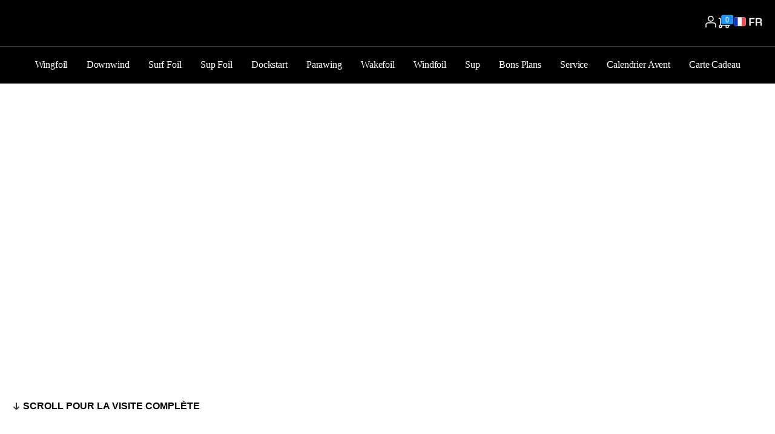

--- FILE ---
content_type: text/html; charset=UTF-8
request_url: https://afs-foiling.com/fr/
body_size: 132033
content:
<!doctype html>
<html lang="fr-FR" >

    <head><meta charset="UTF-8"><script>if(navigator.userAgent.match(/MSIE|Internet Explorer/i)||navigator.userAgent.match(/Trident\/7\..*?rv:11/i)){var href=document.location.href;if(!href.match(/[?&]nowprocket/)){if(href.indexOf("?")==-1){if(href.indexOf("#")==-1){document.location.href=href+"?nowprocket=1"}else{document.location.href=href.replace("#","?nowprocket=1#")}}else{if(href.indexOf("#")==-1){document.location.href=href+"&nowprocket=1"}else{document.location.href=href.replace("#","&nowprocket=1#")}}}}</script><script>(()=>{class RocketLazyLoadScripts{constructor(){this.v="2.0.4",this.userEvents=["keydown","keyup","mousedown","mouseup","mousemove","mouseover","mouseout","touchmove","touchstart","touchend","touchcancel","wheel","click","dblclick","input"],this.attributeEvents=["onblur","onclick","oncontextmenu","ondblclick","onfocus","onmousedown","onmouseenter","onmouseleave","onmousemove","onmouseout","onmouseover","onmouseup","onmousewheel","onscroll","onsubmit"]}async t(){this.i(),this.o(),/iP(ad|hone)/.test(navigator.userAgent)&&this.h(),this.u(),this.l(this),this.m(),this.k(this),this.p(this),this._(),await Promise.all([this.R(),this.L()]),this.lastBreath=Date.now(),this.S(this),this.P(),this.D(),this.O(),this.M(),await this.C(this.delayedScripts.normal),await this.C(this.delayedScripts.defer),await this.C(this.delayedScripts.async),await this.T(),await this.F(),await this.j(),await this.A(),window.dispatchEvent(new Event("rocket-allScriptsLoaded")),this.everythingLoaded=!0,this.lastTouchEnd&&await new Promise(t=>setTimeout(t,500-Date.now()+this.lastTouchEnd)),this.I(),this.H(),this.U(),this.W()}i(){this.CSPIssue=sessionStorage.getItem("rocketCSPIssue"),document.addEventListener("securitypolicyviolation",t=>{this.CSPIssue||"script-src-elem"!==t.violatedDirective||"data"!==t.blockedURI||(this.CSPIssue=!0,sessionStorage.setItem("rocketCSPIssue",!0))},{isRocket:!0})}o(){window.addEventListener("pageshow",t=>{this.persisted=t.persisted,this.realWindowLoadedFired=!0},{isRocket:!0}),window.addEventListener("pagehide",()=>{this.onFirstUserAction=null},{isRocket:!0})}h(){let t;function e(e){t=e}window.addEventListener("touchstart",e,{isRocket:!0}),window.addEventListener("touchend",function i(o){o.changedTouches[0]&&t.changedTouches[0]&&Math.abs(o.changedTouches[0].pageX-t.changedTouches[0].pageX)<10&&Math.abs(o.changedTouches[0].pageY-t.changedTouches[0].pageY)<10&&o.timeStamp-t.timeStamp<200&&(window.removeEventListener("touchstart",e,{isRocket:!0}),window.removeEventListener("touchend",i,{isRocket:!0}),"INPUT"===o.target.tagName&&"text"===o.target.type||(o.target.dispatchEvent(new TouchEvent("touchend",{target:o.target,bubbles:!0})),o.target.dispatchEvent(new MouseEvent("mouseover",{target:o.target,bubbles:!0})),o.target.dispatchEvent(new PointerEvent("click",{target:o.target,bubbles:!0,cancelable:!0,detail:1,clientX:o.changedTouches[0].clientX,clientY:o.changedTouches[0].clientY})),event.preventDefault()))},{isRocket:!0})}q(t){this.userActionTriggered||("mousemove"!==t.type||this.firstMousemoveIgnored?"keyup"===t.type||"mouseover"===t.type||"mouseout"===t.type||(this.userActionTriggered=!0,this.onFirstUserAction&&this.onFirstUserAction()):this.firstMousemoveIgnored=!0),"click"===t.type&&t.preventDefault(),t.stopPropagation(),t.stopImmediatePropagation(),"touchstart"===this.lastEvent&&"touchend"===t.type&&(this.lastTouchEnd=Date.now()),"click"===t.type&&(this.lastTouchEnd=0),this.lastEvent=t.type,t.composedPath&&t.composedPath()[0].getRootNode()instanceof ShadowRoot&&(t.rocketTarget=t.composedPath()[0]),this.savedUserEvents.push(t)}u(){this.savedUserEvents=[],this.userEventHandler=this.q.bind(this),this.userEvents.forEach(t=>window.addEventListener(t,this.userEventHandler,{passive:!1,isRocket:!0})),document.addEventListener("visibilitychange",this.userEventHandler,{isRocket:!0})}U(){this.userEvents.forEach(t=>window.removeEventListener(t,this.userEventHandler,{passive:!1,isRocket:!0})),document.removeEventListener("visibilitychange",this.userEventHandler,{isRocket:!0}),this.savedUserEvents.forEach(t=>{(t.rocketTarget||t.target).dispatchEvent(new window[t.constructor.name](t.type,t))})}m(){const t="return false",e=Array.from(this.attributeEvents,t=>"data-rocket-"+t),i="["+this.attributeEvents.join("],[")+"]",o="[data-rocket-"+this.attributeEvents.join("],[data-rocket-")+"]",s=(e,i,o)=>{o&&o!==t&&(e.setAttribute("data-rocket-"+i,o),e["rocket"+i]=new Function("event",o),e.setAttribute(i,t))};new MutationObserver(t=>{for(const n of t)"attributes"===n.type&&(n.attributeName.startsWith("data-rocket-")||this.everythingLoaded?n.attributeName.startsWith("data-rocket-")&&this.everythingLoaded&&this.N(n.target,n.attributeName.substring(12)):s(n.target,n.attributeName,n.target.getAttribute(n.attributeName))),"childList"===n.type&&n.addedNodes.forEach(t=>{if(t.nodeType===Node.ELEMENT_NODE)if(this.everythingLoaded)for(const i of[t,...t.querySelectorAll(o)])for(const t of i.getAttributeNames())e.includes(t)&&this.N(i,t.substring(12));else for(const e of[t,...t.querySelectorAll(i)])for(const t of e.getAttributeNames())this.attributeEvents.includes(t)&&s(e,t,e.getAttribute(t))})}).observe(document,{subtree:!0,childList:!0,attributeFilter:[...this.attributeEvents,...e]})}I(){this.attributeEvents.forEach(t=>{document.querySelectorAll("[data-rocket-"+t+"]").forEach(e=>{this.N(e,t)})})}N(t,e){const i=t.getAttribute("data-rocket-"+e);i&&(t.setAttribute(e,i),t.removeAttribute("data-rocket-"+e))}k(t){Object.defineProperty(HTMLElement.prototype,"onclick",{get(){return this.rocketonclick||null},set(e){this.rocketonclick=e,this.setAttribute(t.everythingLoaded?"onclick":"data-rocket-onclick","this.rocketonclick(event)")}})}S(t){function e(e,i){let o=e[i];e[i]=null,Object.defineProperty(e,i,{get:()=>o,set(s){t.everythingLoaded?o=s:e["rocket"+i]=o=s}})}e(document,"onreadystatechange"),e(window,"onload"),e(window,"onpageshow");try{Object.defineProperty(document,"readyState",{get:()=>t.rocketReadyState,set(e){t.rocketReadyState=e},configurable:!0}),document.readyState="loading"}catch(t){console.log("WPRocket DJE readyState conflict, bypassing")}}l(t){this.originalAddEventListener=EventTarget.prototype.addEventListener,this.originalRemoveEventListener=EventTarget.prototype.removeEventListener,this.savedEventListeners=[],EventTarget.prototype.addEventListener=function(e,i,o){o&&o.isRocket||!t.B(e,this)&&!t.userEvents.includes(e)||t.B(e,this)&&!t.userActionTriggered||e.startsWith("rocket-")||t.everythingLoaded?t.originalAddEventListener.call(this,e,i,o):(t.savedEventListeners.push({target:this,remove:!1,type:e,func:i,options:o}),"mouseenter"!==e&&"mouseleave"!==e||t.originalAddEventListener.call(this,e,t.savedUserEvents.push,o))},EventTarget.prototype.removeEventListener=function(e,i,o){o&&o.isRocket||!t.B(e,this)&&!t.userEvents.includes(e)||t.B(e,this)&&!t.userActionTriggered||e.startsWith("rocket-")||t.everythingLoaded?t.originalRemoveEventListener.call(this,e,i,o):t.savedEventListeners.push({target:this,remove:!0,type:e,func:i,options:o})}}J(t,e){this.savedEventListeners=this.savedEventListeners.filter(i=>{let o=i.type,s=i.target||window;return e!==o||t!==s||(this.B(o,s)&&(i.type="rocket-"+o),this.$(i),!1)})}H(){EventTarget.prototype.addEventListener=this.originalAddEventListener,EventTarget.prototype.removeEventListener=this.originalRemoveEventListener,this.savedEventListeners.forEach(t=>this.$(t))}$(t){t.remove?this.originalRemoveEventListener.call(t.target,t.type,t.func,t.options):this.originalAddEventListener.call(t.target,t.type,t.func,t.options)}p(t){let e;function i(e){return t.everythingLoaded?e:e.split(" ").map(t=>"load"===t||t.startsWith("load.")?"rocket-jquery-load":t).join(" ")}function o(o){function s(e){const s=o.fn[e];o.fn[e]=o.fn.init.prototype[e]=function(){return this[0]===window&&t.userActionTriggered&&("string"==typeof arguments[0]||arguments[0]instanceof String?arguments[0]=i(arguments[0]):"object"==typeof arguments[0]&&Object.keys(arguments[0]).forEach(t=>{const e=arguments[0][t];delete arguments[0][t],arguments[0][i(t)]=e})),s.apply(this,arguments),this}}if(o&&o.fn&&!t.allJQueries.includes(o)){const e={DOMContentLoaded:[],"rocket-DOMContentLoaded":[]};for(const t in e)document.addEventListener(t,()=>{e[t].forEach(t=>t())},{isRocket:!0});o.fn.ready=o.fn.init.prototype.ready=function(i){function s(){parseInt(o.fn.jquery)>2?setTimeout(()=>i.bind(document)(o)):i.bind(document)(o)}return"function"==typeof i&&(t.realDomReadyFired?!t.userActionTriggered||t.fauxDomReadyFired?s():e["rocket-DOMContentLoaded"].push(s):e.DOMContentLoaded.push(s)),o([])},s("on"),s("one"),s("off"),t.allJQueries.push(o)}e=o}t.allJQueries=[],o(window.jQuery),Object.defineProperty(window,"jQuery",{get:()=>e,set(t){o(t)}})}P(){const t=new Map;document.write=document.writeln=function(e){const i=document.currentScript,o=document.createRange(),s=i.parentElement;let n=t.get(i);void 0===n&&(n=i.nextSibling,t.set(i,n));const c=document.createDocumentFragment();o.setStart(c,0),c.appendChild(o.createContextualFragment(e)),s.insertBefore(c,n)}}async R(){return new Promise(t=>{this.userActionTriggered?t():this.onFirstUserAction=t})}async L(){return new Promise(t=>{document.addEventListener("DOMContentLoaded",()=>{this.realDomReadyFired=!0,t()},{isRocket:!0})})}async j(){return this.realWindowLoadedFired?Promise.resolve():new Promise(t=>{window.addEventListener("load",t,{isRocket:!0})})}M(){this.pendingScripts=[];this.scriptsMutationObserver=new MutationObserver(t=>{for(const e of t)e.addedNodes.forEach(t=>{"SCRIPT"!==t.tagName||t.noModule||t.isWPRocket||this.pendingScripts.push({script:t,promise:new Promise(e=>{const i=()=>{const i=this.pendingScripts.findIndex(e=>e.script===t);i>=0&&this.pendingScripts.splice(i,1),e()};t.addEventListener("load",i,{isRocket:!0}),t.addEventListener("error",i,{isRocket:!0}),setTimeout(i,1e3)})})})}),this.scriptsMutationObserver.observe(document,{childList:!0,subtree:!0})}async F(){await this.X(),this.pendingScripts.length?(await this.pendingScripts[0].promise,await this.F()):this.scriptsMutationObserver.disconnect()}D(){this.delayedScripts={normal:[],async:[],defer:[]},document.querySelectorAll("script[type$=rocketlazyloadscript]").forEach(t=>{t.hasAttribute("data-rocket-src")?t.hasAttribute("async")&&!1!==t.async?this.delayedScripts.async.push(t):t.hasAttribute("defer")&&!1!==t.defer||"module"===t.getAttribute("data-rocket-type")?this.delayedScripts.defer.push(t):this.delayedScripts.normal.push(t):this.delayedScripts.normal.push(t)})}async _(){await this.L();let t=[];document.querySelectorAll("script[type$=rocketlazyloadscript][data-rocket-src]").forEach(e=>{let i=e.getAttribute("data-rocket-src");if(i&&!i.startsWith("data:")){i.startsWith("//")&&(i=location.protocol+i);try{const o=new URL(i).origin;o!==location.origin&&t.push({src:o,crossOrigin:e.crossOrigin||"module"===e.getAttribute("data-rocket-type")})}catch(t){}}}),t=[...new Map(t.map(t=>[JSON.stringify(t),t])).values()],this.Y(t,"preconnect")}async G(t){if(await this.K(),!0!==t.noModule||!("noModule"in HTMLScriptElement.prototype))return new Promise(e=>{let i;function o(){(i||t).setAttribute("data-rocket-status","executed"),e()}try{if(navigator.userAgent.includes("Firefox/")||""===navigator.vendor||this.CSPIssue)i=document.createElement("script"),[...t.attributes].forEach(t=>{let e=t.nodeName;"type"!==e&&("data-rocket-type"===e&&(e="type"),"data-rocket-src"===e&&(e="src"),i.setAttribute(e,t.nodeValue))}),t.text&&(i.text=t.text),t.nonce&&(i.nonce=t.nonce),i.hasAttribute("src")?(i.addEventListener("load",o,{isRocket:!0}),i.addEventListener("error",()=>{i.setAttribute("data-rocket-status","failed-network"),e()},{isRocket:!0}),setTimeout(()=>{i.isConnected||e()},1)):(i.text=t.text,o()),i.isWPRocket=!0,t.parentNode.replaceChild(i,t);else{const i=t.getAttribute("data-rocket-type"),s=t.getAttribute("data-rocket-src");i?(t.type=i,t.removeAttribute("data-rocket-type")):t.removeAttribute("type"),t.addEventListener("load",o,{isRocket:!0}),t.addEventListener("error",i=>{this.CSPIssue&&i.target.src.startsWith("data:")?(console.log("WPRocket: CSP fallback activated"),t.removeAttribute("src"),this.G(t).then(e)):(t.setAttribute("data-rocket-status","failed-network"),e())},{isRocket:!0}),s?(t.fetchPriority="high",t.removeAttribute("data-rocket-src"),t.src=s):t.src="data:text/javascript;base64,"+window.btoa(unescape(encodeURIComponent(t.text)))}}catch(i){t.setAttribute("data-rocket-status","failed-transform"),e()}});t.setAttribute("data-rocket-status","skipped")}async C(t){const e=t.shift();return e?(e.isConnected&&await this.G(e),this.C(t)):Promise.resolve()}O(){this.Y([...this.delayedScripts.normal,...this.delayedScripts.defer,...this.delayedScripts.async],"preload")}Y(t,e){this.trash=this.trash||[];let i=!0;var o=document.createDocumentFragment();t.forEach(t=>{const s=t.getAttribute&&t.getAttribute("data-rocket-src")||t.src;if(s&&!s.startsWith("data:")){const n=document.createElement("link");n.href=s,n.rel=e,"preconnect"!==e&&(n.as="script",n.fetchPriority=i?"high":"low"),t.getAttribute&&"module"===t.getAttribute("data-rocket-type")&&(n.crossOrigin=!0),t.crossOrigin&&(n.crossOrigin=t.crossOrigin),t.integrity&&(n.integrity=t.integrity),t.nonce&&(n.nonce=t.nonce),o.appendChild(n),this.trash.push(n),i=!1}}),document.head.appendChild(o)}W(){this.trash.forEach(t=>t.remove())}async T(){try{document.readyState="interactive"}catch(t){}this.fauxDomReadyFired=!0;try{await this.K(),this.J(document,"readystatechange"),document.dispatchEvent(new Event("rocket-readystatechange")),await this.K(),document.rocketonreadystatechange&&document.rocketonreadystatechange(),await this.K(),this.J(document,"DOMContentLoaded"),document.dispatchEvent(new Event("rocket-DOMContentLoaded")),await this.K(),this.J(window,"DOMContentLoaded"),window.dispatchEvent(new Event("rocket-DOMContentLoaded"))}catch(t){console.error(t)}}async A(){try{document.readyState="complete"}catch(t){}try{await this.K(),this.J(document,"readystatechange"),document.dispatchEvent(new Event("rocket-readystatechange")),await this.K(),document.rocketonreadystatechange&&document.rocketonreadystatechange(),await this.K(),this.J(window,"load"),window.dispatchEvent(new Event("rocket-load")),await this.K(),window.rocketonload&&window.rocketonload(),await this.K(),this.allJQueries.forEach(t=>t(window).trigger("rocket-jquery-load")),await this.K(),this.J(window,"pageshow");const t=new Event("rocket-pageshow");t.persisted=this.persisted,window.dispatchEvent(t),await this.K(),window.rocketonpageshow&&window.rocketonpageshow({persisted:this.persisted})}catch(t){console.error(t)}}async K(){Date.now()-this.lastBreath>45&&(await this.X(),this.lastBreath=Date.now())}async X(){return document.hidden?new Promise(t=>setTimeout(t)):new Promise(t=>requestAnimationFrame(t))}B(t,e){return e===document&&"readystatechange"===t||(e===document&&"DOMContentLoaded"===t||(e===window&&"DOMContentLoaded"===t||(e===window&&"load"===t||e===window&&"pageshow"===t)))}static run(){(new RocketLazyLoadScripts).t()}}RocketLazyLoadScripts.run()})();</script>
        
        <meta name="viewport" content="width=device-width, initial-scale=1">
        <!-- Add the favicon link -->
        <link rel="shortcut icon" href="https://afs-foiling.com/fr/wp-content/themes/foil-and-co/favicon.ico" type="image/x-icon">

        
<!-- Google Tag Manager for WordPress by gtm4wp.com -->
<script data-cfasync="false" data-pagespeed-no-defer>
	var gtm4wp_datalayer_name = "dataLayer";
	var dataLayer = dataLayer || [];
	const gtm4wp_use_sku_instead = false;
	const gtm4wp_currency = 'EUR';
	const gtm4wp_product_per_impression = 10;
	const gtm4wp_clear_ecommerce = false;
	const gtm4wp_datalayer_max_timeout = 2000;
</script>
<!-- End Google Tag Manager for WordPress by gtm4wp.com -->
<!-- Optimisation des moteurs de recherche par Rank Math PRO - https://rankmath.com/ -->
<title>The foiling spirit since 2009 - AFS</title>
<link data-rocket-prefetch href="https://www.googletagmanager.com" rel="dns-prefetch">
<link data-rocket-prefetch href="https://cdnjs.cloudflare.com" rel="dns-prefetch">
<link data-rocket-prefetch href="https://cdn.jsdelivr.net" rel="dns-prefetch">
<link crossorigin data-rocket-preload as="font" href="https://afs-foiling.com/fr/wp-content/uploads/2022/12/AllianceNo2-Regular.woff2" rel="preload">
<style id="wpr-usedcss">img:is([sizes=auto i],[sizes^="auto," i]){contain-intrinsic-size:3000px 1500px}.premium-post-ticker__content,.premium-post-ticker__outer-wrapper,.premium-post-ticker__post-wrapper{display:-webkit-flex;display:-ms-flexbox;display:flex}.premium-post-ticker__outer-wrapper{-webkit-flex-direction:column;-ms-flex-direction:column;flex-direction:column;-webkit-align-items:flex-start;-ms-flex-align:start;align-items:flex-start}.premium-post-ticker__post-wrapper{-webkit-align-items:center;-ms-flex-align:center;align-items:center}.premium-post-ticker__post-wrapper a,.premium-post-ticker__post-wrapper i{-webkit-transition:.3s ease-in-out;transition:all .3s ease-in-out}.premium-post-ticker__post-wrapper.slick-slide{display:-webkit-flex!important;display:-ms-flexbox!important;display:flex!important;position:relative}.premium-post-ticker__content{width:100%}.premium-post-ticker__posts-wrapper{min-width:0;min-height:0}.premium-post-ticker__posts-wrapper .slick-list,.premium-post-ticker__posts-wrapper .slick-track{height:100%}.premium-post-ticker__outer-wrapper,.premium-post-ticker__post-wrapper{-webkit-justify-content:flex-start;-ms-flex-pack:start;justify-content:flex-start}.premium-post-ticker__post-wrapper{padding:7px 20px}.premium-post-ticker__content{background-color:#ececed}.premium-post-ticker__post-wrapper{-webkit-column-gap:5px;column-gap:5px}.premium-post-ticker__post-title{margin:0;text-transform:capitalize}.premium-post-ticker__post-title{font-size:17px}.premium-post-ticker__post-title a{display:inline-block}.premium-post-ticker__arrows{display:-webkit-flex;display:-ms-flexbox;display:flex;-webkit-align-items:center;-ms-flex-align:center;align-items:center;-webkit-justify-content:center;-ms-flex-pack:center;justify-content:center;text-align:center;z-index:99;-webkit-column-gap:2px;column-gap:2px}.premium-post-ticker__arrows a{cursor:pointer;-webkit-transition:.3s ease-in-out;transition:all .3s ease-in-out;-webkit-appearance:inherit;border:none;box-shadow:none;padding:0 5px;border:1px solid currentColor;border-radius:0}.premium-post-ticker__hidden{visibility:hidden;opacity:0}.premium-post-ticker__layout-4 .slick-list{overflow-x:visible}.premium-reversed-yes.premium-post-ticker__layout-4 .slick-list{direction:rtl}.rtl .elementor-widget-premium-post-ticker:not(.premium-post-ticker__layout-4) .premium-post-ticker__arrows{-webkit-flex-direction:row-reverse;-ms-flex-direction:row-reverse;flex-direction:row-reverse}.rtl .premium-fade-yes .slick-slider{direction:ltr}.rtl .premium-fade-yes .slick-slider .premium-post-ticker__post-wrapper.slick-slide{-webkit-flex-direction:row-reverse;-ms-flex-direction:row-reverse;flex-direction:row-reverse}.rtl .premium-fade-yes .slick-slider .premium-post-ticker__arrows{-webkit-flex-direction:row-reverse;-ms-flex-direction:row-reverse;flex-direction:row-reverse}.rtl .premium-reversed-yes.premium-fade-yes .premium-post-ticker__post-wrapper.slick-slide{-webkit-flex-direction:row;-ms-flex-direction:row;flex-direction:row}.rtl .premium-post-ticker__layout-4.premium-reversed-yes .slick-list{direction:ltr}.rtl .premium-typing-yes .slick-slide{float:right}@-webkit-keyframes spin{0%{-webkit-transform:rotate(0);transform:rotate(0)}100%{-webkit-transform:rotate(360deg);transform:rotate(360deg)}}@keyframes spin{0%{-webkit-transform:rotate(0);transform:rotate(0)}100%{-webkit-transform:rotate(360deg);transform:rotate(360deg)}100%{transform:rotate(360deg)}}[class*=woolentor-] i{font-style:normal}[class*=woolentor-] *,[class*=woolentor-] ::after,[class*=woolentor-] ::before{box-sizing:border-box}.block-editor__container[class*=woocommerce],[class*=woolentorblock-] a{text-decoration:none!important}.woolentor-grid.product-slider .slick-list{margin-right:-7.5px;margin-left:-7.5px}.woolentor-grid.product-slider .slick-slide{padding-left:7.5px;padding-right:7.5px}.woolentor-advance-product-image-area .product-slider .slick-arrow.slick-next{right:15px;left:auto}.product-item .actions a{color:#fff;display:block!important;font-weight:400;line-height:inherit;padding:7px 5px;text-indent:-999999px;position:relative;background:0 0}.htwoolentor-faq-card{margin-bottom:12px}.htwoolentor-faq-card .htwoolentor-faq-head{font-size:17px;font-weight:500;line-height:1.625;position:relative;display:flex;padding:19px 25px;cursor:pointer;transition:all .25s cubic-bezier(.645, .045, .355, 1);color:#333;border:1px solid rgba(0,0,0,.1);border-radius:4px;display:flex;align-items:center;justify-content:space-between}.htwoolentor-faq-card .htwoolentor-faq-body{overflow:hidden}.htwoolentor-faq-card.is-active .htwoolentor-faq-head{color:#fff;border-color:#dc9a0e;background-color:#dc9a0e}@media only screen and (min-width:768px){.limit-gallery .custom-gallery-item.swiper-slide{display:none}.limit-gallery .custom-gallery-item.swiper-slide:nth-child(-n+4),.limit-gallery.show-all .custom-gallery-item.swiper-slide{display:flex}}button#custom-next-video,button#custom-prev-video{position:absolute;bottom:50%;transform:translate(0,-50%)}.custom-gallery-items.swiper-wrapper{display:flex;align-items:center;justify-content:flex-start;gap:10px;flex-wrap:wrap}.custom-gallery-item.swiper-slide{display:flex;align-items:stretch;flex:0 0 calc(50% - 5px);background:#111;justify-content:stretch;width:100%;height:100%;overflow:hidden;border-radius:4px;cursor:url("data:image/svg+xml,%3Csvg xmlns='http://www.w3.org/2000/svg' width='20' height='20' viewBox='0 0 24 24'%3E%3Cpath fill='black' d='M11 11V5h2v6h6v2h-6v6h-2v-6H5v-2z'/%3E%3C/svg%3E"),pointer!important}.custom-gallery-item.swiper-slide img.custom_product_img{width:100%;height:100%;object-fit:cover;aspect-ratio:1}.custom-video-popup{display:none;position:fixed;z-index:99999999;top:0;left:0;width:100%;height:100%;background:#fff;align-items:center;justify-content:center;transition:opacity .3s}.custom-video-popup.show{display:flex}button#custom-prev-video{right:calc(100% - 60px)}button#custom-next-video{right:20px}.custom-video-popup iframe,.custom-video-popup img{max-width:100%;max-height:80vh;border-radius:6px}iframe#custom-popup-video{margin:0 5%!important;max-width:1024px;aspect-ratio:16/9;height:unset!important}span#custom-close-btn{position:absolute;top:10px;right:16px;font-size:1rem;color:#111;cursor:pointer;z-index:1;border:1px solid #111;border-radius:50%;width:32px;height:32px;display:flex;align-items:center;justify-content:center;line-height:0}.gallery-thumb{width:56px;display:flex;align-items:stretch;justify-content:center;cursor:pointer;border-radius:4px;opacity:.5;z-index:2}.gallery-thumb.active,.gallery-thumb:hover{opacity:1;border:.3px solid #efefef}.gallery-thumb img{width:100%;height:100%;aspect-ratio:1;object-fit:cover}.gallery-thumb svg{position:absolute;width:20px}@media only screen and (max-width:1024px){.custom-gallery-item.swiper-slide{flex:100%}}@media only screen and (max-width:767px){.htwoolentor-faq-card .htwoolentor-faq-head{padding:15px;font-size:16px;line-height:1.5}.custom-gallery-grid{display:flex;overflow:hidden}.custom-gallery-items.swiper-wrapper{display:flex;flex-wrap:nowrap;gap:0}.custom-gallery-item.swiper-slide{flex:0 0 100%;max-width:100%;height:auto;display:flex;align-items:stretch;justify-content:center;border-radius:6px;overflow:hidden;background:#111}.custom-gallery-item.swiper-slide img.custom_product_img{width:100%;height:100%;object-fit:cover;aspect-ratio:1;border-radius:6px}.custom-progress-segment{width:20px;height:4px;background:var(--div-white_30,rgba(255,255,255,.3));transition:background-color .3s;cursor:pointer}.custom-progress-segment.active,.custom-progress-segment:hover{background:var(--div-white__80,rgba(255,255,255,.8))}button#custom-prev-video{bottom:40px;right:80px}button#custom-next-video{bottom:40px;right:20px}}.product-container{display:flex;flex-wrap:wrap;max-height:calc(100vh - 393px);overflow:hidden;overflow-y:auto}.product-container::-webkit-scrollbar{width:2px;margin:0 2px}.product-container::-webkit-scrollbar-thumb{background-color:#000;width:2px}.product-container::-webkit-scrollbar-track{background-color:#d9d9d9}ul.submenu-products{max-height:calc(100vh - 0);overflow:hidden;overflow-y:auto;list-style:none;padding:0;display:flex;flex-wrap:wrap;align-items:flex-start;width:100%;max-width:clamp(13.75rem,10.4167rem + 5.2083vw,15.625rem);flex-direction:column}selector img{max-height:calc(100vh - 323px);overflow:hidden;overflow-y:auto}.product-items-container{display:flex;gap:20px;align-items:flex-start;flex-direction:column;width:fit-content}.menu-level-one li.menu-category:hover .menu-nav{color:#111!important}ul.menu-categories,ul.submenu{display:flex;padding:0 10px;justify-content:center;align-items:stretch}.menu-categories,ul.submenu{list-style:none;padding-left:0;margin:0;display:flex;padding:0 clamp(1.25rem,-20rem + 25vw,5rem);justify-content:center;align-items:center}.menu-level-three,.menu-level-two{display:none;position:absolute;left:0;top:100%;width:100vw;background-color:#f0f0f0;z-index:10}.menu-level-three{overflow:scroll!important;max-height:calc(100vh - 240px)!important}.menu-category:hover>.menu-level-two{display:block}.menu-category{position:unset;font-size:clamp(.9375rem, .6969rem + .3759vw, 1rem);transition:background-color .3s;display:flex;text-transform:capitalize;justify-content:center;align-items:center;leading-trim:both;text-edge:cap;font-family:"Alliance No.2";font-style:normal;font-weight:500;line-height:100%;letter-spacing:-.16px}.menu-level-two li.menu-category{cursor:pointer}.menu-nav{padding:22px clamp(.875rem,.4464rem + .6696vw,1.25rem) 24px;color:#fff!important}.menu-level-one li.menu-category:hover{background:#f0f0f0}.menu-level-one .menu-level-two li.menu-category:hover{background:0 0}.menu-nav.active{border-bottom:1px solid var(--div-div_sec,#333)}img.menu-item-icon{order:2}.ttf_wrap{display:flex;flex-direction:column;align-items:flex-start;gap:4px;width:100%}li.product-item{width:clamp(13.75rem,10.4167rem + 5.2083vw,15.625rem);padding:0!important;margin:0}.product-item a.product-link{transition:background-color .3s;display:flex;flex-direction:column;align-items:flex-start;gap:2px;padding:0 20px 20px 0!important}a.product-link{padding:0 0 20px}.product-item:hover .product-title{color:#1d98ff;text-decoration:underline}.product-title{color:var(--text-black__main,#111);font-family:"Alliance No.2";font-size:18px;font-style:normal;font-weight:500;line-height:120%;text-align:left}.mega_menu_heading_one,span.product-price{color:var(--text-black__sec,rgba(17,17,17,.75));font-family:"Alliance No.2";font-style:normal}span.product-price{font-size:12px;font-weight:500;line-height:100%}span.woocommerce-Price-amount.amount{font-weight:700}.product-image-container{min-width:clamp(22.5rem,29.1667rem + -10.4167vw,18.75rem);align-self:stretch;max-width:clamp(22.5rem,29.1667rem + -10.4167vw,18.75rem);display:flex;justify-content:center;gap:20px}.afs-product-menu-container,.menu_footer_nav{justify-content:center;align-self:stretch;display:flex}.afs-product-menu-container{padding:22px clamp(1.25rem,-20rem + 25vw,5rem) 38px;align-items:start;gap:20px}.mega_menu_heading_one{font-size:16px;font-weight:600;line-height:110%}.mega_menu_heading_two,.menu-item-button.menu-item-button-two,a.menu-item-button.menu-item-button-one{color:var(--text-black__sec,rgba(17,17,17,.75));font-family:"Alliance No.2";font-style:normal;line-height:100%}.mega_menu_heading_two{font-size:28px;font-weight:700}.menu_footer_nav{padding:0 clamp(1.25rem,-20rem + 25vw,5rem);align-items:center;border-top:1px solid var(--div-black_20,rgba(0,0,0,.2));background:var(--bg-silver_main,#f0f0f0)}.menu-item-button.menu-item-button-two,a.menu-item-button.menu-item-button-one{display:flex;padding:22px 20px 24px;justify-content:center;align-items:center;gap:4px;leading-trim:both;text-edge:cap;font-size:16px;font-weight:500;letter-spacing:-.16px;text-transform:none}.afs_footer_responsive,.back,.dynamic-heading,span.submenu-icon,span.ul_level_one_heading{display:none}:root{--viewport-height:100vh;--header-bottom-position:57px}@media (max-width:1024px){.product-container{max-height:calc(100vh - 300px);justify-content:space-between;min-width:100%}.custom-menu-widget,.menu-level-one,.menu-level-three,.menu-level-two{height:calc(var(--viewport-height,100vh) - var(--header-bottom-position,100%))!important;background-color:#f7f7f7}.back,.headerNav__titleText,a.back.product-back{font-family:"Alliance No.2";font-style:normal;font-weight:600}selector ul{list-style:none;padding:0;margin:0;overflow:hidden}.menu-level-one,.menu-level-three,.menu-level-two{position:absolute!important;width:100%!important;top:0!important;left:0!important;transition:transform .5s;transform:translateX(100%);display:block;z-index:10;overflow-y:scroll!important;overflow-x:hidden;max-height:calc(var(--viewport-height,100vh) - var(--header-bottom-position,100%))!important}.menu-category:hover>.menu-level-two,.menu-level-two,.menu-nav{display:flex}.menu-level-one{transform:translateX(0);display:flex;padding:20px;flex-direction:column;justify-content:space-between;align-items:flex-start;flex-shrink:0;gap:40px}.menu-level-two{padding:20px;flex-direction:column;justify-content:space-between;align-items:flex-start;flex-shrink:0;background:#f7f7f7}.menu-category:hover>.menu-level-three{display:block}.headerNav__titleText{color:var(--text-black__sec,rgba(17,17,17,.75));leading-trim:both;text-edge:cap;font-size:22px;line-height:100%;letter-spacing:-.22px}.menu-level-one li.menu-category:hover{background:#e6e6e6;border-radius:3px}.menu-level-one .menu-level-two li.menu-category:hover{background:#e6e6e6;border-bottom:none;border-radius:3px}.menu-nav{padding:0;align-items:center;gap:16px;flex-shrink:0;align-self:stretch;border-radius:3px}.menu-category,.menu-item-button.menu-item-button-two,a.menu-item-button.menu-item-button-one{padding:10px 0}span.submenu-icon,ul.menu-categories,ul.submenu{display:block;padding:0}.menu-categories,.submenu{width:100%}span.ul_level_one_heading{color:var(--text-silver__sec,#999);leading-trim:both;text-edge:cap;font-variant-numeric:lining-nums tabular-nums;font-family:"Alliance No.2";font-size:12px!important;font-style:normal;font-weight:600!important;line-height:100%!important;letter-spacing:-.12px!important;text-transform:uppercase!important;margin-bottom:16px;display:block;text-align:left}.dynamic-heading{display:block;color:#111!important;font-size:22px;line-height:22px;margin-bottom:16px;text-align:left;text-decoration:underline}.dynamic-heading a{color:#111!important}.mega_menu_heading_two,.menu-category[data-menu-item-id="236983"],.menu-category[data-menu-item-id="236984"],.product-image-container{display:none}.back,a.back.product-back{display:block;display:flex;align-items:center;gap:5px;color:var(--text-silver__sec,#999);font-size:12px;line-height:100%;letter-spacing:-.14px;text-transform:uppercase;margin-bottom:24px}.menu-category{display:flex;text-align:right;align-items:center;justify-content:space-between;border-bottom:1px solid #e6e6e6}.menu-category:last-child{border-bottom:none}.product-items-container{width:100%;gap:0}.afs-product-menu-container{display:block;padding:20px}a.back.nav-back{color:#999}.menu_footer_nav{display:flex;flex-direction:column;padding:10px 20px;justify-content:flex-start;align-items:flex-start;border-top:1px solid var(--div-black_20,rgba(0,0,0,.2));border-bottom:1px solid var(--div-black_20,rgba(0,0,0,.2))}.afs_footer_responsive{display:block;width:100%}.mega_menu_heading_one{font-weight:500}.menu-category[data-menu-item-id="238019"]{justify-content:flex-start;gap:4px}.menu-category[data-menu-item-id="238019"] a.menu-nav{order:2}.custom-menu-widget,.line{transition:.3s ease-in-out}.hamburger{cursor:pointer;display:inline-block}.line{width:20px;height:2px;background-color:#f0f0f0;margin:6px 0}.line:last-child{margin:0}.hamburger.is-active .line:nth-child(2){opacity:0}.hamburger.is-active .line:first-child{transform:translateY(8px) rotate(45deg)}.hamburger.is-active .line:nth-child(3){transform:translateY(-8px) rotate(-45deg)}.custom-menu-widget{overflow:hidden!important;top:var(--header-bottom-position)!important;right:0;position:fixed;top:0;left:-100%;width:100%;height:100vh;overflow-y:auto;z-index:9999}#hamburger-1.is-active+.custom-menu-widget,.custom-menu-widget.open{left:0}}@media (max-width:768px){.headerNav__titleText{color:var(--text-black__sec,rgba(17,17,17,.75));leading-trim:both;text-edge:cap;font-family:"Alliance No.2";font-size:18px;font-style:normal;font-weight:600;line-height:100%;letter-spacing:-.18px}.mega_menu_heading_one{font-size:14px}.product-title{font-size:16px}.afs-product-menu-container,.menu-level-one,.menu-level-two{padding:20 20px 20px}}.elementor-widget-woocommerce-cart .woocommerce a:not(.add_to_cart_button):not(.restore-item):not(.wc-backward):not(.wc-forward){color:#1d98ff!important}.elementor-widget-woocommerce-cart .woocommerce button.button{background-color:var(--e-a-bg-default);color:#1d98ff!important;border-radius:4px;padding:var(--forms-buttons-padding,.88rem 2rem);width:auto;border:2px solid #1d98ff!important;text-transform:uppercase}.sp-modal-wrapper .modal:not(.in){display:none;vertical-align:middle;position:relative;z-index:2;max-width:500px;box-sizing:border-box;width:90%;background:#fff;padding:15px 30px;-webkit-border-radius:8px;-moz-border-radius:8px;-o-border-radius:8px;-ms-border-radius:8px;border-radius:8px;-webkit-box-shadow:0 0 10px #000;-moz-box-shadow:0 0 10px #000;-o-box-shadow:0 0 10px #000;-ms-box-shadow:0 0 10px #000;box-shadow:0 0 10px #000;text-align:left}.santapress-container{display:flex;justify-content:space-between;flex-wrap:wrap;max-width:800px;margin:auto}.santapress-container:after{content:"";display:table;clear:both}@-webkit-keyframes dangle{0%{transform:translateX(0)}35%{transform:translateX(-5px)}75%{transform:translateX(5px)}}.santapress-post-inner img{max-width:100%;height:auto}@media(max-width:767px){.santapress-post-inner{width:auto}}body.santapress-snow-everywhere .spsnow{opacity:0;transition:opacity 2s linear}body.santapress-snow-everywhere.santapress-snow-everywhere-active .spsnow{opacity:1}@media screen and (min-width:0\0)and (min-resolution:0.001dpcm){body.santapress-snow-everywhere .spsnow{display:none!important}}body.santapress-snow-everywhere .spsnow{width:100%;height:100%;position:fixed;top:0;left:0;z-index:999999!important;height:100%;background:url(https://afs-foiling.com/fr/wp-content/plugins/santapress/public/img/sp_snow1.png),url(https://afs-foiling.com/fr/wp-content/plugins/santapress/public/img/sp_snow2.png),url(https://afs-foiling.com/fr/wp-content/plugins/santapress/public/img/sp_snow3.png);z-index:1;animation:15s linear 1s infinite snow;will-change:animation;pointer-events:none}@keyframes snow{0%{background-position:0 0,0 0,0 0}50%{background-position:250px 500px,250px 250px,-250px 250px}100%{background-position:500px 1000px,500px 500px,-500px 500px}}.hiddenmode{display:none}.santapress-container-outer{background:#000;background:rgba(0,0,0,.85);position:fixed;width:100%;height:100%;z-index:1100;top:0;left:0;display:none;padding:15px;overflow-y:auto}.santapress-container-outer .santapress-container{max-width:650px;margin:5% auto;transform:translateY(-1200px);transition:all .5s ease-in-out;transition-delay:0.5s}.santapress-container-outer body.santapress-snow-everywhere .spsnow,body.santapress-snow-everywhere .santapress-container-outer .spsnow{opacity:0;transition:opacity 1s linear;transition-delay:0.8s}.santapress-container-outer.active .santapress-container{transform:translateY(0)}.santapress-container-outer.active body.santapress-snow-everywhere .spsnow,body.santapress-snow-everywhere .santapress-container-outer.active .spsnow{opacity:1}#sp-close-hidden-mode{width:30px;height:30px;position:absolute;right:0;top:12px;background-image:var(--wpr-bg-fc1e32f0-1f63-4db9-803c-f0823401421a);background-size:contain;z-index:9999;display:block}#santapress-trigger{position:fixed;z-index:999;right:10px;top:10px;padding:10px 5px}#santapress-trigger>span{background-image:var(--wpr-bg-fd90b3ac-b925-48ac-aeb6-da9553a4a551);background-repeat:no-repeat;width:60px;height:91px;background-size:contain;display:block;z-index:1001;cursor:pointer}#santapress-trigger:hover{animation:.4s dangle}.spquiz h2.spquiz-question{margin:20px auto 40px;padding:0;text-align:left;font-family:"Bree Serif",serif;font-size:24px;line-height:normal;font-weight:700;color:#555;border:0;position:relative;line-height:1.2;letter-spacing:normal}.spquiz h2.spquiz-question:before{display:none!important}.spquiz h2.spquiz-question:after{display:none!important}.spquiz .spquiz-answer{font-size:15px;font-family:"Bree Serif";line-height:normal;padding:5px 0;background:hsla(0,0%,100%,.2);border-radius:20px;margin-bottom:20px;transition:background .4s;cursor:pointer;position:relative;border:3px solid #ccc;text-align:center}.spquiz .spquiz-answer:hover{box-shadow:-2px -2px 4px red,2px -2px 4px red,-2px 2px 4px red,2px 2px 4px red,5px 8px 10px rgba(0,0,0,.4);background:#fff;color:red!important}.spquiz-loader{width:24px;height:24px;display:block;position:absolute;right:-34px;top:3px;background-image:var(--wpr-bg-516f346a-744d-4b40-bfb5-033b90538e89);background-repeat:no-repeat;background-size:contain;display:none}.spquiz-result{display:none}.spquiz-result p{font-size:15px;font-family:"Bree Serif";line-height:1.2}.spquiz-result .wpcf7{margin-top:2em}.spquiz-result .wpcf7 input[type=date],.spquiz-result .wpcf7 input[type=email],.spquiz-result .wpcf7 input[type=month],.spquiz-result .wpcf7 input[type=number],.spquiz-result .wpcf7 input[type=password],.spquiz-result .wpcf7 input[type=range],.spquiz-result .wpcf7 input[type=search],.spquiz-result .wpcf7 input[type=text],.spquiz-result .wpcf7 input[type=time],.spquiz-result .wpcf7 input[type=url],.spquiz-result .wpcf7 textarea{color:#555;background:#fff;background-image:-webkit-linear-gradient(rgba(255,255,255,0),rgba(255,255,255,0));border:0;border-radius:3px;display:block;padding:.7em;width:100%;box-sizing:border-box}.spquiz-result .wpcf7 textarea{max-height:125px}.spquiz-result .wpcf7 button,.spquiz-result .wpcf7 input[type=button],.spquiz-result .wpcf7 input[type=submit]{background-color:#222;border:0;-webkit-border-radius:2px;border-radius:2px;-webkit-box-shadow:none;box-shadow:none;color:#fff;cursor:pointer;display:inline-block;font-size:14px;font-size:.875rem;font-weight:800;line-height:1;padding:1em 2em;text-shadow:none;-webkit-transition:background .2s;transition:background .2s;margin-left:29px}.spquiz-back{display:inline-block;margin:1em 0 0;cursor:pointer}.sp-modal-iframe{padding:0!important;line-height:0;height:0;overflow:hidden;z-index:9999999!important;transform:scale(.95);transition:transform .4s}.sp-modal-iframe:hover{transform:scale(1)}.sp-modal-iframe.iframeloaded{overflow:visible}.sp-modal-iframe iframe{margin:0;padding:0;border-radius:8px;overflow:hidden}.sp-modal-iframe.modal{max-width:500px!important}@keyframes vi-wcaio-warning-slide_in_up{0%{transform:translate3d(-50%,100%,0);visibility:visible}to{transform:translate3d(-50%,0,0)}}@keyframes vi-wcaio-warning-slide_out_down{0%{transform:translate3d(-50%,0,0);opacity:1}to{visibility:hidden;transform:translate3d(-50%,100%,0);opacity:0}}.vi-wcaio-disabled,.vi-wcaio-warning-wrap ::after,.vi-wcaio-warning-wrap ::before,.vi-wcaio-warning-wrap a{display:none!important}.vi-wcaio-html-non-scroll{overflow:hidden!important}.vi-wcaio-warning-wrap{max-width:calc(100% - 40px);min-width:250px;height:auto;min-height:60px;max-height:200px;padding:5px 10px;position:fixed;z-index:9999999999;left:50%;bottom:20px;background:#111;display:flex;justify-content:center;align-items:center;border-radius:5px;color:#fff;text-align:center;animation-fill-mode:both;transform:translate(-50%,0)}.vi-wcaio-warning-wrap *{background:0 0!important;color:inherit!important;padding:0!important;margin:0!important;border:unset!important;list-style:none!important}.vi-wcaio-warning-wrap.vi-wcaio-warning-wrap-open{animation-duration:1s;animation-name:vi-wcaio-warning-slide_in_up}.vi-wcaio-warning-wrap.vi-wcaio-warning-wrap-close{animation-duration:1s;animation-name:vi-wcaio-warning-slide_out_down}.vi-wcaio-sidebar-cart-loading-wrap{position:absolute;top:0;left:0;width:100%;height:100%;background:rgba(255,255,255,.6)}.vi-wcaio-sidebar-cart-loading-ring{display:inline-block;position:absolute;top:30%;left:40%;width:64px;height:64px}.vi-wcaio-sidebar-cart-loading-ring div{box-sizing:border-box;display:block;position:absolute;width:51px;height:51px;margin:6px;border-style:solid;border-width:6px;border-radius:50%;animation:1.2s cubic-bezier(.5,0,.5,1) infinite vi_wcaio_loading-ring}.vi-wcaio-sidebar-cart-loading-ring div:first-child{animation-delay:-.45s}.vi-wcaio-sidebar-cart-loading-ring div:nth-child(2){animation-delay:-.3s}.vi-wcaio-sidebar-cart-loading-ring div:nth-child(3){animation-delay:-.15s}@keyframes vi_wcaio_loading-ring{0%{transform:rotate(0)}100%{transform:rotate(360deg)}}.vi-wcaio-sidebar-cart-wrap{box-sizing:border-box;line-height:1.6;font-size:13px}.vi-wcaio-sidebar-cart-wrap *,.vi-wcaio-sidebar-cart-wrap ::after,.vi-wcaio-sidebar-cart-wrap ::before{box-sizing:border-box}.vi-wcaio-sidebar-cart-wrap :focus{outline:unset!important}.vi-wcaio-sidebar-cart-wrap a{text-decoration:none!important}.vi-wcaio-sidebar-cart-overlay{position:fixed;z-index:99999991;height:100vh;width:100vw;top:0;left:0;background:rgba(0,0,0,.5);backdrop-filter:blur(5px);opacity:1}.vi-wcaio-sidebar-cart{z-index:99999999;opacity:1;position:fixed;line-height:inherit}.vi-wcaio-sidebar-cart-2.vi-wcaio-sidebar-cart-top_right{right:0;top:0}.vi-wcaio-sidebar-cart-top_right .vi-wcaio-sidebar-cart-content-wrap{right:0;top:0}.vi-wcaio-sidebar-cart-content-close{visibility:hidden;opacity:0;z-index:-1;pointer-events:none!important}.vi-wcaio-sidebar-cart-content-open{visibility:visible;opacity:1}.vi-wcaio-sidebar-cart-2 .vi-wcaio-sidebar-cart-content-wrap{height:100vh;display:inline-flex;flex-wrap:nowrap;flex-direction:column}.vi-wcaio-sidebar-cart-2 .vi-wcaio-sidebar-cart-content-wrap>div{flex-grow:1}.vi-wcaio-sidebar-cart-content-wrap{position:absolute;width:440px;max-width:calc(100vw - 40px);max-height:100vh;background:#fff;margin:0;overflow:hidden;height:auto}.vi-wcaio-sidebar-cart-header-wrap{width:100%;position:relative;display:inline-flex;flex-wrap:wrap;align-items:center;justify-content:space-between;background:#fff;padding:20px 35px 15px 15px;border-width:0 0 1px;border-style:solid;border-color:#e6e6e6}.vi-wcaio-sidebar-cart-header-title-wrap{width:auto;max-width:100%;font-weight:600;font-size:20px;color:#181818;transform:translateZ(0)}.vi-wcaio-sidebar-cart-close-wrap{display:flex;justify-content:center;align-items:flex-start;position:absolute;top:20px;right:15px;cursor:pointer}.vi-wcaio-sidebar-cart-close-wrap i{color:#111}.vi-wcaio-sidebar-cart-close-wrap i:before{font-size:13px}.vi-wcaio-sidebar-cart-content-wrap1,.vi-wcaio-sidebar-cart-products-wrap{padding:0 15px;background:#fff;color:#222;overflow:auto;min-height:225px;height:100%}.vi-wcaio-sidebar-cart-products{max-width:100%;list-style:none;overflow:hidden;padding:0;margin:0}.vi-wcaio-sidebar-cart-products .vi-wcaio-sidebar-cart-pd-empty{text-align:center;opacity:.2;font-size:20px;margin-top:10px;text-transform:uppercase;position:absolute;top:40%;left:50%;transform:translate(-50%,-50%);width:80%}.vi-wcaio-sidebar-cart-products .vi-wcaio-sidebar-cart-pd-wrap{margin-top:20px;display:flex}.vi-wcaio-sidebar-cart-products .vi-wcaio-sidebar-cart-pd-wrap:last-child{margin-bottom:20px}.vi-wcaio-sidebar-cart-wrap .vi-wcaio-sidebar-cart-pd-quantity .plus:not(.vi_wcaio_change_qty){display:none}.vi-wcaio-sidebar-cart-products input[type=number]::-webkit-inner-spin-button,.vi-wcaio-sidebar-cart-products input[type=number]::-webkit-outer-spin-button{-webkit-appearance:none!important;margin-right:0!important}.vi-wcaio-sidebar-cart-products input[type=number]{-moz-appearance:textfield}.vi-wcaio-sidebar-cart-products .vi-wcaio-sidebar-cart-pd-remove-wrap i{color:#808b97}.vi-wcaio-sidebar-cart-footer-wrap{padding:15px 15px 20px;width:100%;border-width:1px 0 0;border-style:solid;border-color:#e6e6e6;text-align:left}.vi-wcaio-sidebar-cart-footer{display:inline-block;width:100%}.vi-wcaio-sidebar-cart-footer.vi-wcaio-sidebar-cart-footer-products{display:inline-flex;align-items:center;justify-content:space-between}.vi-wcaio-sidebar-cart-footer-cart_total-wrap{display:inline-grid;justify-content:flex-start;align-items:center;line-height:normal;max-width:95%;grid-gap:10px}.vi-wcaio-sidebar-cart-footer-cart_total-wrap>div{display:inline-flex;align-items:center;float:left;color:#181818;width:100%}.vi-wcaio-sidebar-cart-footer-cart_total>div:first-child{margin-right:5px}.vi-wcaio-sidebar-cart-footer-cart_total>div:nth-child(2){font-weight:700}.vi-wcaio-sidebar-cart-footer-message-wrap{clear:both;margin-top:10px;margin-bottom:10px}.vi-wcaio-sidebar-cart-wrap .button:not(.vi-wcaio-disabled):not(.vi-wcaio-bt-disabled),.vi-wcaio-sidebar-cart-wrap button:not(.vi-wcaio-disabled):not(.vi-wcaio-bt-disabled){display:inline-flex!important;justify-content:center!important;align-items:center!important}.vi-wcaio-sidebar-cart-wrap .button,.vi-wcaio-sidebar-cart-wrap button{display:inline-flex;justify-content:center;align-items:center;width:auto!important;height:36px;padding:3px 10px!important;box-sizing:border-box;min-width:0!important;min-height:0!important;border:0!important;margin:0;background:#bdbdbd;color:#fff;text-transform:none!important;transition:all .2s ease-in-out;-webkit-transition:.2s ease-in-out;-moz-transition:.2s ease-in-out;-ms-transition:.2s ease-in-out;-o-transition:.2s ease-in-out;font-weight:400;position:relative}.vi-wcaio-sidebar-cart-footer-coupons table,.vi-wcaio-sidebar-cart-footer-coupons table td,.vi-wcaio-sidebar-cart-footer-coupons table th,.vi-wcaio-sidebar-cart-footer-coupons table tr{border:0;margin:0;padding:0;background:0 0!important}.vi-wcaio-sidebar-cart-footer-coupons table tr{width:100%;display:inline-grid;grid-gap:10px;grid-template-columns:auto auto}.vi-wcaio-sidebar-cart-content-wrap1::-webkit-scrollbar{width:7px}.vi-wcaio-sidebar-cart-content-wrap1::-webkit-scrollbar-track{background:#f1f1f1;margin-top:2px;margin-bottom:2px}.vi-wcaio-sidebar-cart-content-wrap1::-webkit-scrollbar-thumb{background:#cecece;border-radius:20px}.vi-wcaio-sidebar-cart-content-wrap1::-webkit-scrollbar-thumb:hover{background:#a6a6a6}.vi-wcaio-sidebar-cart.vi-wcaio-sidebar-cart-rtl .vi-wcaio-sidebar-cart-header-title-wrap{margin-right:0;margin-left:10px}.vi-wcaio-sidebar-cart.vi-wcaio-sidebar-cart-rtl .vi-wcaio-sidebar-cart-close-wrap{left:15px;right:auto}.vi-wcaio-sidebar-cart-footer-cart_total-title{font-size:1.2em;font-weight:600;text-transform:uppercase}.vi-wcaio-img-flying{background:#fff;box-shadow:0 5px 31px -1px rgba(0,0,0,.15);display:none;overflow:hidden;position:absolute;left:0;top:0;z-index:999999999}.vi-wcaio-img-flying img{width:100%;height:100%}.vi-wcaio-sidebar-cart-footer-pd{display:block!important}.vi-wcaio-sidebar-cart-footer-message-wrap{padding:0 15px}.vi-wcaio-sidebar-cart .vi-wcaio-sidebar-cart-footer-wrap{border-top:3px dashed #0a0a0a!important}.vi-wcaio-sidebar-cart-footer-cart_total.vi-wcaio-sidebar-cart-footer-subtotal .woocommerce-Price-amount.amount{color:#0a0a0a!important;font-weight:800;font-size:1.2em}.sous-total-calculated .woocommerce-Price-amount.amount{font-size:1.6em!important;line-height:2.2em}.vi-wcaio-sidebar-cart .vi-wcaio-sidebar-cart-loading-ring div{border-color:#e51e0f transparent transparent}.vi-wcaio-sidebar-cart .vi-wcaio-sidebar-cart-content-wrap{border-radius:4px}.vi-wcaio-sidebar-cart .vi-wcaio-sidebar-cart-header-wrap{background:#fff;border-style:solid;border-color:#e6e6e6}.vi-wcaio-sidebar-cart .vi-wcaio-sidebar-cart-header-wrap .vi-wcaio-sidebar-cart-header-title-wrap{color:#181818}.vi-wcaio-sidebar-cart .vi-wcaio-sidebar-cart-footer-wrap{background:#fff;border-style:solid;border-color:#e6e6e6}.vi-wcaio-sidebar-cart .vi-wcaio-sidebar-cart-footer-wrap .vi-wcaio-sidebar-cart-footer-cart_total>div:first-child{color:#181818}.vi-wcaio-sidebar-cart .vi-wcaio-sidebar-cart-footer-wrap .vi-wcaio-sidebar-cart-footer-cart_total>div:nth-child(2){color:#000}.vi-wcaio-sidebar-cart .vi-wcaio-sidebar-cart-footer-wrap .vi-wcaio-sidebar-cart-bt-update.button,.vi-wcaio-sidebar-cart .vi-wcaio-sidebar-cart-footer-wrap button.vi-wcaio-sidebar-cart-bt-update{background:#a4a7a9;color:#fff;border-radius:0}.vi-wcaio-sidebar-cart .vi-wcaio-sidebar-cart-footer-wrap .vi-wcaio-sidebar-cart-bt-update.button:hover,.vi-wcaio-sidebar-cart .vi-wcaio-sidebar-cart-footer-wrap button.vi-wcaio-sidebar-cart-bt-update:hover{background:#181818;color:#fff}.vi-wcaio-sidebar-cart .vi-wcaio-sidebar-cart-products-wrap{background:#fff}.vi-wcaio-sidebar-cart .vi-wcaio-sidebar-cart-products .vi-wcaio-sidebar-cart-pd-remove-wrap i{color:#dd6a6a}.vi-wcaio-sidebar-cart .vi-wcaio-sidebar-cart-products .vi-wcaio-sidebar-cart-pd-remove-wrap i:before{font-size:16px}.vi-wcaio-sidebar-cart .vi-wcaio-sidebar-cart-products .vi-wcaio-sidebar-cart-pd-remove-wrap i:hover{color:#fe2740}.vi-wcaio-sidebar-cart .button.vi-wcaio-pd_plus-product-bt-atc,.vi-wcaio-sidebar-cart button.vi-wcaio-pd_plus-product-bt-atc{background:#020202;color:#fff}.vi-wcaio-sidebar-cart .button.vi-wcaio-pd_plus-product-bt-atc:hover,.vi-wcaio-sidebar-cart button.vi-wcaio-pd_plus-product-bt-atc:hover{background:#232323;color:#fff}@font-face{font-display:swap;font-family:vi_wcaio_cart_icons;src:url(https://afs-foiling.com/fr/wp-content/plugins/woocommerce-cart-all-in-one/assets/fonts/cart-icons/cart-icons.eot);src:url(https://afs-foiling.com/fr/wp-content/plugins/woocommerce-cart-all-in-one/assets/fonts/cart-icons/cart-icons.eot?#iefix) format("embedded-opentype"),url(https://afs-foiling.com/fr/wp-content/plugins/woocommerce-cart-all-in-one/assets/fonts/cart-icons/cart-icons.woff2) format("woff2"),url(https://afs-foiling.com/fr/wp-content/plugins/woocommerce-cart-all-in-one/assets/fonts/cart-icons/cart-icons.woff) format("woff"),url(https://afs-foiling.com/fr/wp-content/plugins/woocommerce-cart-all-in-one/assets/fonts/cart-icons/cart-icons.ttf) format("truetype"),url(https://afs-foiling.com/fr/wp-content/plugins/woocommerce-cart-all-in-one/assets/fonts/cart-icons/cart-icons.svg#Flaticon) format("svg");font-weight:400;font-style:normal}[class*=" vi_wcaio_cart_icon-"]:after,[class*=" vi_wcaio_cart_icon-"]:before,[class^=vi_wcaio_cart_icon-]:after,[class^=vi_wcaio_cart_icon-]:before{font-family:vi_wcaio_cart_icons;font-size:20px;font-style:normal}.vi_wcaio_cart_icon-clear-button:before{content:"\f137"}.woocommerce .woocommerce-error .button,.woocommerce .woocommerce-message .button{float:right}.woocommerce img{height:auto;max-width:100%}.woocommerce #content div.product div.images,.woocommerce div.product div.images{float:left;width:48%}.woocommerce #content div.product div.thumbnails::after,.woocommerce #content div.product div.thumbnails::before,.woocommerce div.product div.thumbnails::after,.woocommerce div.product div.thumbnails::before{content:" ";display:table}.woocommerce #content div.product div.thumbnails::after,.woocommerce div.product div.thumbnails::after{clear:both}.woocommerce #content div.product div.thumbnails a,.woocommerce div.product div.thumbnails a{float:left;width:30.75%;margin-right:3.8%;margin-bottom:1em}.woocommerce #content div.product div.thumbnails a.last,.woocommerce div.product div.thumbnails a.last{margin-right:0}.woocommerce #content div.product div.thumbnails a.first,.woocommerce div.product div.thumbnails a.first{clear:both}.woocommerce div.product div.thumbnails.columns-1 a{width:100%;margin-right:0;float:none}.woocommerce div.product div.thumbnails.columns-2 a{width:48%}.woocommerce div.product div.thumbnails.columns-4 a{width:22.05%}.woocommerce div.product div.thumbnails.columns-5 a{width:16.9%}.woocommerce div.product div.summary{float:right;width:48%;clear:none}.woocommerce #content div.product .woocommerce-tabs,.woocommerce div.product .woocommerce-tabs{clear:both}.woocommerce div.product .woocommerce-tabs ul.tabs::after,.woocommerce div.product .woocommerce-tabs ul.tabs::before{content:" ";display:table}.woocommerce div.product .woocommerce-tabs ul.tabs::after{clear:both}.woocommerce div.product .woocommerce-tabs ul.tabs li{display:inline-block}.woocommerce #content div.product #reviews .comment::after,.woocommerce #content div.product #reviews .comment::before,.woocommerce div.product #reviews .comment::after,.woocommerce div.product #reviews .comment::before{content:" ";display:table}.woocommerce #content div.product #reviews .comment::after,.woocommerce div.product #reviews .comment::after{clear:both}.woocommerce #content div.product #reviews .comment img,.woocommerce div.product #reviews .comment img{float:right;height:auto}.woocommerce ul.products{clear:both}.woocommerce ul.products::after,.woocommerce ul.products::before{content:" ";display:table}.woocommerce ul.products::after{clear:both}.woocommerce ul.products li.product{float:left;margin:0 3.8% 2.992em 0;padding:0;position:relative;width:22.05%;margin-left:0}.woocommerce ul.products li.first{clear:both}.woocommerce ul.products li.last{margin-right:0}.woocommerce .woocommerce-result-count{float:left}.woocommerce .woocommerce-ordering{float:right}.woocommerce ul.product_list_widget li::after,.woocommerce ul.product_list_widget li::before,.woocommerce-page ul.product_list_widget li::after,.woocommerce-page ul.product_list_widget li::before{content:" ";display:table}.woocommerce ul.product_list_widget li::after,.woocommerce-page ul.product_list_widget li::after{clear:both}.woocommerce ul.product_list_widget li img,.woocommerce-page ul.product_list_widget li img{float:right;height:auto}.woocommerce form .form-row::after,.woocommerce form .form-row::before{content:" ";display:table}.woocommerce form .form-row::after{clear:both}.woocommerce form .form-row label{display:block}.woocommerce form .form-row label.checkbox{display:inline}.woocommerce form .form-row select{width:100%}.woocommerce form .form-row .input-text{box-sizing:border-box;width:100%}.woocommerce form .form-row-first,.woocommerce form .form-row-last{width:47%;overflow:visible}.woocommerce form .form-row-first{float:left}.woocommerce form .form-row-last{float:right}.woocommerce form .form-row-wide{clear:both}.woocommerce form .password-input{display:flex;flex-direction:column;justify-content:center;position:relative}.woocommerce form .password-input input[type=password]{padding-right:2.5rem}.woocommerce form .password-input input::-ms-reveal{display:none}.woocommerce form .show-password-input{background-color:transparent;border-radius:0;border:0;color:var(--wc-form-color-text,#000);cursor:pointer;font-size:inherit;line-height:inherit;margin:0;padding:0;position:absolute;right:.7em;text-decoration:none;top:50%;transform:translateY(-50%);-moz-osx-font-smoothing:inherit;-webkit-appearance:none;-webkit-font-smoothing:inherit}.woocommerce form .show-password-input::before{background-repeat:no-repeat;background-size:cover;background-image:url('data:image/svg+xml,<svg width="20" height="20" viewBox="0 0 20 20" fill="none" xmlns="http://www.w3.org/2000/svg"><path d="M17.3 3.3C16.9 2.9 16.2 2.9 15.7 3.3L13.3 5.7C12.2437 5.3079 11.1267 5.1048 10 5.1C6.2 5.2 2.8 7.2 1 10.5C1.2 10.9 1.5 11.3 1.8 11.7C2.6 12.8 3.6 13.7 4.7 14.4L3 16.1C2.6 16.5 2.5 17.2 3 17.7C3.4 18.1 4.1 18.2 4.6 17.7L17.3 4.9C17.7 4.4 17.7 3.7 17.3 3.3ZM6.7 12.3L5.4 13.6C4.2 12.9 3.1 11.9 2.3 10.7C3.5 9 5.1 7.8 7 7.2C5.7 8.6 5.6 10.8 6.7 12.3ZM10.1 9C9.6 8.5 9.7 7.7 10.2 7.2C10.7 6.8 11.4 6.8 11.9 7.2L10.1 9ZM18.3 9.5C17.8 8.8 17.2 8.1 16.5 7.6L15.5 8.6C16.3 9.2 17 9.9 17.6 10.8C15.9 13.4 13 15 9.9 15H9.1L8.1 16C8.8 15.9 9.4 16 10 16C13.3 16 16.4 14.4 18.3 11.7C18.6 11.3 18.8 10.9 19.1 10.5C18.8 10.2 18.6 9.8 18.3 9.5ZM14 10L10 14C12.2 14 14 12.2 14 10Z" fill="%23111111"/></svg>');content:"";display:block;height:22px;width:22px}.woocommerce form .show-password-input.display-password::before{background-image:url('data:image/svg+xml,<svg width="20" height="20" viewBox="0 0 20 20" fill="none" xmlns="http://www.w3.org/2000/svg"><path d="M18.3 9.49999C15 4.89999 8.50002 3.79999 3.90002 7.19999C2.70002 8.09999 1.70002 9.29999 0.900024 10.6C1.10002 11 1.40002 11.4 1.70002 11.8C5.00002 16.4 11.3 17.4 15.9 14.2C16.8 13.5 17.6 12.8 18.3 11.8C18.6 11.4 18.8 11 19.1 10.6C18.8 10.2 18.6 9.79999 18.3 9.49999ZM10.1 7.19999C10.6 6.69999 11.4 6.69999 11.9 7.19999C12.4 7.69999 12.4 8.49999 11.9 8.99999C11.4 9.49999 10.6 9.49999 10.1 8.99999C9.60003 8.49999 9.60003 7.69999 10.1 7.19999ZM10 14.9C6.90002 14.9 4.00002 13.3 2.30002 10.7C3.50002 8.99999 5.10002 7.79999 7.00002 7.19999C6.30002 7.99999 6.00002 8.89999 6.00002 9.89999C6.00002 12.1 7.70002 14 10 14C12.2 14 14.1 12.3 14.1 9.99999V9.89999C14.1 8.89999 13.7 7.89999 13 7.19999C14.9 7.79999 16.5 8.99999 17.7 10.7C16 13.3 13.1 14.9 10 14.9Z" fill="%23111111"/></svg>')}.woocommerce .woocommerce-terms-and-conditions{margin-bottom:1.618em;padding:1.618em}:root{--woocommerce:#720eec;--wc-green:#7ad03a;--wc-red:#a00;--wc-orange:#ffba00;--wc-blue:#2ea2cc;--wc-primary:#720eec;--wc-primary-text:#fcfbfe;--wc-secondary:#e9e6ed;--wc-secondary-text:#515151;--wc-highlight:#958e09;--wc-highligh-text:white;--wc-content-bg:#fff;--wc-subtext:#767676;--wc-form-border-color:rgba(32, 7, 7, .8);--wc-form-border-radius:4px;--wc-form-border-width:1px}@font-face{font-display:swap;font-family:WooCommerce;src:url(https://afs-foiling.com/fr/wp-content/plugins/woocommerce/assets/fonts/WooCommerce.woff2) format("woff2"),url(https://afs-foiling.com/fr/wp-content/plugins/woocommerce/assets/fonts/WooCommerce.woff) format("woff"),url(https://afs-foiling.com/fr/wp-content/plugins/woocommerce/assets/fonts/WooCommerce.ttf) format("truetype");font-weight:400;font-style:normal}.woocommerce form .form-row{padding:3px;margin:0 0 6px}.woocommerce form .form-row [placeholder]:focus::-webkit-input-placeholder{-webkit-transition:opacity .5s .5s;transition:opacity .5s .5s ease;opacity:0}.woocommerce form .form-row label{line-height:2}.woocommerce form .form-row label.hidden{visibility:hidden}.woocommerce form .form-row label.inline{display:inline}.woocommerce form .form-row .woocommerce-input-wrapper .description{background:#1e85be;color:#fff;border-radius:3px;padding:1em;margin:.5em 0 0;clear:both;display:none;position:relative}.woocommerce form .form-row .woocommerce-input-wrapper .description a{color:#fff;text-decoration:underline;border:0;box-shadow:none}.woocommerce form .form-row .woocommerce-input-wrapper .description::before{left:50%;top:0;margin-top:-4px;transform:translateX(-50%) rotate(180deg);content:"";position:absolute;border-width:4px 6px 0;border-style:solid;border-color:#1e85be transparent transparent;z-index:100;display:block}.woocommerce form .form-row .input-text,.woocommerce form .form-row select{font-family:inherit;font-weight:400;letter-spacing:normal;padding:.5em;display:block;background-color:var(--wc-form-color-background,#fff);border:var(--wc-form-border-width) solid var(--wc-form-border-color);border-radius:var(--wc-form-border-radius);color:var(--wc-form-color-text,#000);box-sizing:border-box;width:100%;margin:0;line-height:normal;height:auto}.woocommerce form .form-row .input-text:focus,.woocommerce form .form-row select:focus{border-color:currentColor}.woocommerce form .form-row select{cursor:pointer;appearance:none;padding-right:3em;background-image:url([data-uri]);background-repeat:no-repeat;background-size:16px;background-position:calc(100% - .5em) 50%}.woocommerce form .form-row textarea{height:4em;line-height:1.5;box-shadow:none}.woocommerce form .form-row .required{color:var(--wc-red);font-weight:700;border:0!important;text-decoration:none;visibility:hidden}.woocommerce form .form-row .optional{visibility:visible}.woocommerce form .form-row.woocommerce-invalid label{color:var(--wc-red)}.woocommerce form .form-row.woocommerce-invalid input.input-text,.woocommerce form .form-row.woocommerce-invalid select{border-color:var(--wc-red)}.woocommerce form .form-row.woocommerce-validated input.input-text,.woocommerce form .form-row.woocommerce-validated select{border-color:var(--wc-green)}.woocommerce form .form-row ::-webkit-input-placeholder{line-height:normal}.woocommerce form .form-row :-moz-placeholder{line-height:normal}.woocommerce form .form-row :-ms-input-placeholder{line-height:normal}.select2-container{width:100%}.woocommerce-store-notice{position:absolute;top:0;left:0;right:0;margin:0;width:100%;font-size:1em;padding:1em 0;text-align:center;background-color:#720eec;color:#fcfbfe;z-index:99998;box-shadow:0 1px 1em rgba(0,0,0,.2);display:none}.woocommerce-store-notice a{color:#fcfbfe;text-decoration:underline}.clear{clear:both}.woocommerce .blockUI.blockOverlay{position:relative}.woocommerce .blockUI.blockOverlay::before{height:1em;width:1em;display:block;position:absolute;top:50%;left:50%;margin-left:-.5em;margin-top:-.5em;content:"";animation:1s ease-in-out infinite spin;background:var(--wpr-bg-abe7fd61-f113-46c8-841f-adeb529ff976) center center;background-size:cover;line-height:1;text-align:center;font-size:2em;color:rgba(0,0,0,.75)}.woocommerce a.remove{display:block;font-size:1.5em;height:1em;width:1em;text-align:center;line-height:1;border-radius:100%;color:var(--wc-red)!important;text-decoration:none;font-weight:700;border:0}.woocommerce a.remove:hover{color:#fff!important;background:var(--wc-red)}.woocommerce div.product{margin-bottom:0;position:relative}.woocommerce div.product .product_title{clear:none;margin-top:0;padding:0}.woocommerce div.product p.price ins,.woocommerce div.product span.price ins{background:inherit;font-weight:700;display:inline-block}.woocommerce div.product p.price del,.woocommerce div.product span.price del{opacity:.7;display:inline-block}.woocommerce div.product p.stock{font-size:.92em}.woocommerce div.product .woocommerce-product-rating{margin-bottom:1.618em}.woocommerce div.product div.images{margin-bottom:2em}.woocommerce div.product div.images img{display:block;width:100%;height:auto;box-shadow:none}.woocommerce div.product div.images div.thumbnails{padding-top:1em}.woocommerce div.product div.images.woocommerce-product-gallery{position:relative}.woocommerce div.product div.images .woocommerce-product-gallery__wrapper{transition:all cubic-bezier(.795,-.035,0,1) .5s;margin:0;padding:0}.woocommerce div.product div.images .woocommerce-product-gallery__wrapper .zoomImg{background-color:#fff;opacity:0}.woocommerce div.product div.images .woocommerce-product-gallery__image--placeholder{border:1px solid #f2f2f2}.woocommerce div.product div.images .woocommerce-product-gallery__image:nth-child(n+2){width:25%;display:inline-block}.woocommerce div.product div.images .woocommerce-product-gallery__image a{display:block;outline-offset:-2px}.woocommerce div.product div.images .woocommerce-product-gallery__trigger{background:#fff;border:none;box-sizing:content-box;border-radius:100%;cursor:pointer;font-size:2em;height:36px;padding:0;position:absolute;right:.5em;text-indent:-9999px;top:.5em;width:36px;z-index:99}.woocommerce div.product div.images .woocommerce-product-gallery__trigger::before{border:2px solid #000;border-radius:100%;box-sizing:content-box;content:"";display:block;height:10px;left:9px;top:9px;position:absolute;width:10px}.woocommerce div.product div.images .woocommerce-product-gallery__trigger::after{background:#000;border-radius:6px;box-sizing:content-box;content:"";display:block;height:8px;left:22px;position:absolute;top:19px;transform:rotate(-45deg);width:2px}.woocommerce div.product div.images .woocommerce-product-gallery__trigger span[aria-hidden=true]{border:0;clip-path:inset(50%);height:1px;left:50%;margin:-1px;overflow:hidden;position:absolute;top:50%;width:1px}.woocommerce div.product div.images .flex-control-thumbs{overflow:hidden;zoom:1;margin:0;padding:0}.woocommerce div.product div.images .flex-control-thumbs li{width:25%;float:left;margin:0;list-style:none}.woocommerce div.product div.images .flex-control-thumbs li img{cursor:pointer;opacity:.5;margin:0}.woocommerce div.product div.images .flex-control-thumbs li img.flex-active,.woocommerce div.product div.images .flex-control-thumbs li img:hover{opacity:1}.woocommerce div.product .woocommerce-product-gallery--columns-3 .flex-control-thumbs li:nth-child(3n+1){clear:left}.woocommerce div.product .woocommerce-product-gallery--columns-4 .flex-control-thumbs li:nth-child(4n+1){clear:left}.woocommerce div.product .woocommerce-product-gallery--columns-5 .flex-control-thumbs li:nth-child(5n+1){clear:left}.woocommerce div.product div.summary{margin-bottom:2em}.woocommerce div.product div.social{text-align:right;margin:0 0 1em}.woocommerce div.product div.social span{margin:0 0 0 2px}.woocommerce div.product div.social span span{margin:0}.woocommerce div.product div.social span .stButton .chicklets{padding-left:16px;width:0}.woocommerce div.product div.social iframe{float:left;margin-top:3px}.woocommerce div.product .woocommerce-tabs ul.tabs{list-style:none;padding:0 0 0 1em;margin:0 0 1.618em;overflow:hidden;position:relative}.woocommerce div.product .woocommerce-tabs ul.tabs li{border:1px solid #cfc8d8;background-color:#e9e6ed;color:#515151;display:inline-block;position:relative;z-index:0;border-radius:4px 4px 0 0;margin:0 -5px;padding:0 1em}.woocommerce div.product .woocommerce-tabs ul.tabs li a{display:inline-block;padding:.5em 0;font-weight:700;color:#515151;text-decoration:none}.woocommerce div.product .woocommerce-tabs ul.tabs li a:hover{text-decoration:none;color:#6b6b6b}.woocommerce div.product .woocommerce-tabs ul.tabs li.active{background:#fff;color:#515151;z-index:2;border-bottom-color:#fff}.woocommerce div.product .woocommerce-tabs ul.tabs li.active a{color:inherit;text-shadow:inherit}.woocommerce div.product .woocommerce-tabs ul.tabs li.active::before{box-shadow:2px 2px 0 #fff}.woocommerce div.product .woocommerce-tabs ul.tabs li.active::after{box-shadow:-2px 2px 0 #fff}.woocommerce div.product .woocommerce-tabs ul.tabs li::after,.woocommerce div.product .woocommerce-tabs ul.tabs li::before{border:1px solid #cfc8d8;position:absolute;bottom:-1px;width:5px;height:5px;content:" ";box-sizing:border-box}.woocommerce div.product .woocommerce-tabs ul.tabs li::before{left:-5px;border-bottom-right-radius:4px;border-width:0 1px 1px 0;box-shadow:2px 2px 0 #e9e6ed}.woocommerce div.product .woocommerce-tabs ul.tabs li::after{right:-5px;border-bottom-left-radius:4px;border-width:0 0 1px 1px;box-shadow:-2px 2px 0 #e9e6ed}.woocommerce div.product .woocommerce-tabs ul.tabs::before{position:absolute;content:" ";width:100%;bottom:0;left:0;border-bottom:1px solid #cfc8d8;z-index:1}.woocommerce div.product .woocommerce-tabs .panel{margin:0 0 2em;padding:0}.woocommerce div.product p.cart{margin-bottom:2em}.woocommerce div.product p.cart::after,.woocommerce div.product p.cart::before{content:" ";display:table}.woocommerce div.product p.cart::after{clear:both}.woocommerce div.product form.cart{margin-bottom:2em}.woocommerce div.product form.cart::after,.woocommerce div.product form.cart::before{content:" ";display:table}.woocommerce div.product form.cart::after{clear:both}.woocommerce div.product form.cart div.quantity{float:left;margin:0 4px 0 0}.woocommerce div.product form.cart table{border-width:0 0 1px}.woocommerce div.product form.cart table td{padding-left:0}.woocommerce div.product form.cart table div.quantity{float:none;margin:0}.woocommerce div.product form.cart table small.stock{display:block;float:none}.woocommerce div.product form.cart .variations{margin-bottom:1em;border:0;width:100%}.woocommerce div.product form.cart .variations td,.woocommerce div.product form.cart .variations th{border:0;line-height:2em;vertical-align:top}.woocommerce div.product form.cart .variations label{font-weight:700;text-align:left}.woocommerce div.product form.cart .variations select{max-width:100%;min-width:75%;display:inline-block;margin-right:1em;appearance:none;-webkit-appearance:none;-moz-appearance:none;padding-right:3em;background:url([data-uri]) no-repeat;background-size:16px;-webkit-background-size:16px;background-position:calc(100% - 12px) 50%;-webkit-background-position:calc(100% - 12px) 50%}.woocommerce div.product form.cart .variations td.label{padding-right:1em}.woocommerce div.product form.cart .woocommerce-variation-description p{margin-bottom:1em}.woocommerce div.product form.cart .reset_variations{visibility:hidden;font-size:.83em}.woocommerce div.product form.cart .wc-no-matching-variations{display:none}.woocommerce div.product form.cart .button{vertical-align:middle;float:left}.woocommerce div.product form.cart .group_table td.woocommerce-grouped-product-list-item__label{padding-right:1em;padding-left:1em}.woocommerce div.product form.cart .group_table td{vertical-align:top;padding-bottom:.5em;border:0}.woocommerce div.product form.cart .group_table td:first-child{width:4em;text-align:center}.woocommerce div.product form.cart .group_table .wc-grouped-product-add-to-cart-checkbox{display:inline-block;width:auto;margin:0 auto;transform:scale(1.5,1.5)}.woocommerce .products ul,.woocommerce ul.products{margin:0 0 1em;padding:0;list-style:none;clear:both}.woocommerce .products ul::after,.woocommerce .products ul::before,.woocommerce ul.products::after,.woocommerce ul.products::before{content:" ";display:table}.woocommerce .products ul::after,.woocommerce ul.products::after{clear:both}.woocommerce .products ul li,.woocommerce ul.products li{list-style:none}.woocommerce ul.products li.product h3{padding:.5em 0;margin:0;font-size:1em}.woocommerce ul.products li.product a{text-decoration:none}.woocommerce ul.products li.product a img{width:100%;height:auto;display:block;margin:0 0 1em;box-shadow:none}.woocommerce ul.products li.product .button{display:inline-block;margin-top:1em}.woocommerce .woocommerce-result-count{margin:0 0 1em}.woocommerce .woocommerce-ordering{margin:0 0 1em}.woocommerce .woocommerce-ordering>label{margin-right:.25rem}.woocommerce .woocommerce-ordering select{vertical-align:top}.woocommerce a.added_to_cart{padding-top:.5em;display:inline-block}.woocommerce #reviews h3{margin:0}.woocommerce #reviews #respond{margin:0;border:0;padding:0}.woocommerce #reviews #comment{height:75px}.woocommerce p.stars a{position:relative;height:1em;width:1em;text-indent:-999em;display:inline-block;text-decoration:none;font-size:24px}.woocommerce p.stars a::before{display:block;position:absolute;top:0;left:0;width:1em;height:1em;line-height:1;font-family:WooCommerce;content:"\e021";text-indent:0}.woocommerce p.stars a:hover~a::before{content:"\e021"}.woocommerce p.stars:hover a::before{content:"\e020"}.woocommerce p.stars.selected a.active::before{content:"\e020"}.woocommerce p.stars.selected a.active~a::before{content:"\e021"}.woocommerce p.stars.selected a:not(.active)::before{content:"\e020"}.woocommerce td.product-quantity{min-width:80px}.woocommerce ul.product_list_widget{list-style:none;padding:0;margin:0}.woocommerce ul.product_list_widget li{padding:4px 0;margin:0;list-style:none}.woocommerce ul.product_list_widget li::after,.woocommerce ul.product_list_widget li::before{content:" ";display:table}.woocommerce ul.product_list_widget li::after{clear:both}.woocommerce ul.product_list_widget li a{display:block;font-weight:700}.woocommerce ul.product_list_widget li img{float:right;margin-left:4px;width:32px;height:auto;box-shadow:none}.woocommerce ul.product_list_widget li dl{margin:0;padding-left:1em;border-left:2px solid rgba(0,0,0,.1)}.woocommerce ul.product_list_widget li dl::after,.woocommerce ul.product_list_widget li dl::before{content:" ";display:table}.woocommerce ul.product_list_widget li dl::after{clear:both}.woocommerce ul.product_list_widget li dl dd,.woocommerce ul.product_list_widget li dl dt{display:inline-block;float:left;margin-bottom:1em}.woocommerce ul.product_list_widget li dl dt{font-weight:700;padding:0 0 .25em;margin:0 4px 0 0;clear:left}.woocommerce ul.product_list_widget li dl dd{padding:0 0 .25em}.woocommerce ul.product_list_widget li dl dd p:last-child{margin-bottom:0}.woocommerce ul.product_list_widget li .star-rating{float:none}.woocommerce .widget_shopping_cart .total,.woocommerce.widget_shopping_cart .total{border-top:3px double #e9e6ed;padding:4px 0 0}.woocommerce .widget_shopping_cart .total strong,.woocommerce.widget_shopping_cart .total strong{min-width:40px;display:inline-block}.woocommerce .widget_shopping_cart .cart_list li,.woocommerce.widget_shopping_cart .cart_list li{padding-left:2em;position:relative;padding-top:0}.woocommerce .widget_shopping_cart .cart_list li a.remove,.woocommerce.widget_shopping_cart .cart_list li a.remove{position:absolute;top:0;left:0}.woocommerce .widget_shopping_cart .buttons::after,.woocommerce .widget_shopping_cart .buttons::before,.woocommerce.widget_shopping_cart .buttons::after,.woocommerce.widget_shopping_cart .buttons::before{content:" ";display:table}.woocommerce .widget_shopping_cart .buttons::after,.woocommerce.widget_shopping_cart .buttons::after{clear:both}.woocommerce .widget_shopping_cart .buttons a,.woocommerce.widget_shopping_cart .buttons a{margin-right:5px;margin-bottom:5px}.woocommerce form.checkout_coupon{border:1px solid #cfc8d8;padding:20px;margin:2em 0;text-align:left;border-radius:5px}.woocommerce form.checkout_coupon .coupon-error-notice{color:var(--wc-red);display:block;font-size:.75em;margin-top:8px}.woocommerce form.checkout_coupon .input-text.has-error:focus{border-color:var(--wc-red)}.woocommerce ul#shipping_method{list-style:none;margin:0;padding:0}.woocommerce ul#shipping_method li{margin:0 0 .5em;line-height:1.5em;list-style:none}.woocommerce ul#shipping_method li input{margin:3px .4375em 0 0;vertical-align:top}.woocommerce ul#shipping_method li label{display:inline}.woocommerce ul#shipping_method .amount{font-weight:700}.woocommerce :where(.wc_bis_form__input,.wc_bis_form__button){padding:.9rem 1.1rem;line-height:1}.woocommerce:where(body:not(.woocommerce-block-theme-has-button-styles)) #respond input#submit,.woocommerce:where(body:not(.woocommerce-block-theme-has-button-styles)) a.button,.woocommerce:where(body:not(.woocommerce-block-theme-has-button-styles)) button.button,.woocommerce:where(body:not(.woocommerce-block-theme-has-button-styles)) input.button,:where(body:not(.woocommerce-block-theme-has-button-styles)):where(:not(.edit-post-visual-editor)) .woocommerce #respond input#submit,:where(body:not(.woocommerce-block-theme-has-button-styles)):where(:not(.edit-post-visual-editor)) .woocommerce a.button,:where(body:not(.woocommerce-block-theme-has-button-styles)):where(:not(.edit-post-visual-editor)) .woocommerce button.button,:where(body:not(.woocommerce-block-theme-has-button-styles)):where(:not(.edit-post-visual-editor)) .woocommerce input.button{font-size:100%;margin:0;line-height:1;cursor:pointer;position:relative;text-decoration:none;overflow:visible;padding:.618em 1em;font-weight:700;border-radius:3px;left:auto;color:#515151;background-color:#e9e6ed;border:0;display:inline-block;background-image:none;box-shadow:none;text-shadow:none}.woocommerce:where(body:not(.woocommerce-block-theme-has-button-styles)) #respond input#submit.loading,.woocommerce:where(body:not(.woocommerce-block-theme-has-button-styles)) a.button.loading,.woocommerce:where(body:not(.woocommerce-block-theme-has-button-styles)) button.button.loading,.woocommerce:where(body:not(.woocommerce-block-theme-has-button-styles)) input.button.loading,:where(body:not(.woocommerce-block-theme-has-button-styles)):where(:not(.edit-post-visual-editor)) .woocommerce #respond input#submit.loading,:where(body:not(.woocommerce-block-theme-has-button-styles)):where(:not(.edit-post-visual-editor)) .woocommerce a.button.loading,:where(body:not(.woocommerce-block-theme-has-button-styles)):where(:not(.edit-post-visual-editor)) .woocommerce button.button.loading,:where(body:not(.woocommerce-block-theme-has-button-styles)):where(:not(.edit-post-visual-editor)) .woocommerce input.button.loading{opacity:.25;padding-right:2.618em}.woocommerce:where(body:not(.woocommerce-block-theme-has-button-styles)) #respond input#submit.loading::after,.woocommerce:where(body:not(.woocommerce-block-theme-has-button-styles)) a.button.loading::after,.woocommerce:where(body:not(.woocommerce-block-theme-has-button-styles)) button.button.loading::after,.woocommerce:where(body:not(.woocommerce-block-theme-has-button-styles)) input.button.loading::after,:where(body:not(.woocommerce-block-theme-has-button-styles)):where(:not(.edit-post-visual-editor)) .woocommerce #respond input#submit.loading::after,:where(body:not(.woocommerce-block-theme-has-button-styles)):where(:not(.edit-post-visual-editor)) .woocommerce a.button.loading::after,:where(body:not(.woocommerce-block-theme-has-button-styles)):where(:not(.edit-post-visual-editor)) .woocommerce button.button.loading::after,:where(body:not(.woocommerce-block-theme-has-button-styles)):where(:not(.edit-post-visual-editor)) .woocommerce input.button.loading::after{font-family:WooCommerce;content:"\e01c";vertical-align:top;font-weight:400;position:absolute;top:.618em;right:1em;animation:2s linear infinite spin}.woocommerce:where(body:not(.woocommerce-block-theme-has-button-styles)) #respond input#submit.added::after,.woocommerce:where(body:not(.woocommerce-block-theme-has-button-styles)) a.button.added::after,.woocommerce:where(body:not(.woocommerce-block-theme-has-button-styles)) button.button.added::after,.woocommerce:where(body:not(.woocommerce-block-theme-has-button-styles)) input.button.added::after,:where(body:not(.woocommerce-block-theme-has-button-styles)):where(:not(.edit-post-visual-editor)) .woocommerce #respond input#submit.added::after,:where(body:not(.woocommerce-block-theme-has-button-styles)):where(:not(.edit-post-visual-editor)) .woocommerce a.button.added::after,:where(body:not(.woocommerce-block-theme-has-button-styles)):where(:not(.edit-post-visual-editor)) .woocommerce button.button.added::after,:where(body:not(.woocommerce-block-theme-has-button-styles)):where(:not(.edit-post-visual-editor)) .woocommerce input.button.added::after{font-family:WooCommerce;content:"\e017";margin-left:.53em;vertical-align:bottom}.woocommerce:where(body:not(.woocommerce-block-theme-has-button-styles)) #respond input#submit:hover,.woocommerce:where(body:not(.woocommerce-block-theme-has-button-styles)) a.button:hover,.woocommerce:where(body:not(.woocommerce-block-theme-has-button-styles)) button.button:hover,.woocommerce:where(body:not(.woocommerce-block-theme-has-button-styles)) input.button:hover,:where(body:not(.woocommerce-block-theme-has-button-styles)):where(:not(.edit-post-visual-editor)) .woocommerce #respond input#submit:hover,:where(body:not(.woocommerce-block-theme-has-button-styles)):where(:not(.edit-post-visual-editor)) .woocommerce a.button:hover,:where(body:not(.woocommerce-block-theme-has-button-styles)):where(:not(.edit-post-visual-editor)) .woocommerce button.button:hover,:where(body:not(.woocommerce-block-theme-has-button-styles)):where(:not(.edit-post-visual-editor)) .woocommerce input.button:hover{background-color:#dcd7e2;text-decoration:none;background-image:none;color:#515151}.woocommerce:where(body:not(.woocommerce-block-theme-has-button-styles)) #respond input#submit.alt,.woocommerce:where(body:not(.woocommerce-block-theme-has-button-styles)) a.button.alt,.woocommerce:where(body:not(.woocommerce-block-theme-has-button-styles)) button.button.alt,.woocommerce:where(body:not(.woocommerce-block-theme-has-button-styles)) input.button.alt,:where(body:not(.woocommerce-block-theme-has-button-styles)):where(:not(.edit-post-visual-editor)) .woocommerce #respond input#submit.alt,:where(body:not(.woocommerce-block-theme-has-button-styles)):where(:not(.edit-post-visual-editor)) .woocommerce a.button.alt,:where(body:not(.woocommerce-block-theme-has-button-styles)):where(:not(.edit-post-visual-editor)) .woocommerce button.button.alt,:where(body:not(.woocommerce-block-theme-has-button-styles)):where(:not(.edit-post-visual-editor)) .woocommerce input.button.alt{background-color:#7f54b3;color:#fff;-webkit-font-smoothing:antialiased}.woocommerce:where(body:not(.woocommerce-block-theme-has-button-styles)) #respond input#submit.alt:hover,.woocommerce:where(body:not(.woocommerce-block-theme-has-button-styles)) a.button.alt:hover,.woocommerce:where(body:not(.woocommerce-block-theme-has-button-styles)) button.button.alt:hover,.woocommerce:where(body:not(.woocommerce-block-theme-has-button-styles)) input.button.alt:hover,:where(body:not(.woocommerce-block-theme-has-button-styles)):where(:not(.edit-post-visual-editor)) .woocommerce #respond input#submit.alt:hover,:where(body:not(.woocommerce-block-theme-has-button-styles)):where(:not(.edit-post-visual-editor)) .woocommerce a.button.alt:hover,:where(body:not(.woocommerce-block-theme-has-button-styles)):where(:not(.edit-post-visual-editor)) .woocommerce button.button.alt:hover,:where(body:not(.woocommerce-block-theme-has-button-styles)):where(:not(.edit-post-visual-editor)) .woocommerce input.button.alt:hover{background-color:#7249a4;color:#fff}.woocommerce:where(body:not(.woocommerce-block-theme-has-button-styles)) #respond input#submit.alt.disabled,.woocommerce:where(body:not(.woocommerce-block-theme-has-button-styles)) #respond input#submit.alt.disabled:hover,.woocommerce:where(body:not(.woocommerce-block-theme-has-button-styles)) #respond input#submit.alt:disabled,.woocommerce:where(body:not(.woocommerce-block-theme-has-button-styles)) #respond input#submit.alt:disabled:hover,.woocommerce:where(body:not(.woocommerce-block-theme-has-button-styles)) #respond input#submit.alt:disabled[disabled],.woocommerce:where(body:not(.woocommerce-block-theme-has-button-styles)) #respond input#submit.alt:disabled[disabled]:hover,.woocommerce:where(body:not(.woocommerce-block-theme-has-button-styles)) a.button.alt.disabled,.woocommerce:where(body:not(.woocommerce-block-theme-has-button-styles)) a.button.alt.disabled:hover,.woocommerce:where(body:not(.woocommerce-block-theme-has-button-styles)) a.button.alt:disabled,.woocommerce:where(body:not(.woocommerce-block-theme-has-button-styles)) a.button.alt:disabled:hover,.woocommerce:where(body:not(.woocommerce-block-theme-has-button-styles)) a.button.alt:disabled[disabled],.woocommerce:where(body:not(.woocommerce-block-theme-has-button-styles)) a.button.alt:disabled[disabled]:hover,.woocommerce:where(body:not(.woocommerce-block-theme-has-button-styles)) button.button.alt.disabled,.woocommerce:where(body:not(.woocommerce-block-theme-has-button-styles)) button.button.alt.disabled:hover,.woocommerce:where(body:not(.woocommerce-block-theme-has-button-styles)) button.button.alt:disabled,.woocommerce:where(body:not(.woocommerce-block-theme-has-button-styles)) button.button.alt:disabled:hover,.woocommerce:where(body:not(.woocommerce-block-theme-has-button-styles)) button.button.alt:disabled[disabled],.woocommerce:where(body:not(.woocommerce-block-theme-has-button-styles)) button.button.alt:disabled[disabled]:hover,.woocommerce:where(body:not(.woocommerce-block-theme-has-button-styles)) input.button.alt.disabled,.woocommerce:where(body:not(.woocommerce-block-theme-has-button-styles)) input.button.alt.disabled:hover,.woocommerce:where(body:not(.woocommerce-block-theme-has-button-styles)) input.button.alt:disabled,.woocommerce:where(body:not(.woocommerce-block-theme-has-button-styles)) input.button.alt:disabled:hover,.woocommerce:where(body:not(.woocommerce-block-theme-has-button-styles)) input.button.alt:disabled[disabled],.woocommerce:where(body:not(.woocommerce-block-theme-has-button-styles)) input.button.alt:disabled[disabled]:hover,:where(body:not(.woocommerce-block-theme-has-button-styles)):where(:not(.edit-post-visual-editor)) .woocommerce #respond input#submit.alt.disabled,:where(body:not(.woocommerce-block-theme-has-button-styles)):where(:not(.edit-post-visual-editor)) .woocommerce #respond input#submit.alt.disabled:hover,:where(body:not(.woocommerce-block-theme-has-button-styles)):where(:not(.edit-post-visual-editor)) .woocommerce #respond input#submit.alt:disabled,:where(body:not(.woocommerce-block-theme-has-button-styles)):where(:not(.edit-post-visual-editor)) .woocommerce #respond input#submit.alt:disabled:hover,:where(body:not(.woocommerce-block-theme-has-button-styles)):where(:not(.edit-post-visual-editor)) .woocommerce #respond input#submit.alt:disabled[disabled],:where(body:not(.woocommerce-block-theme-has-button-styles)):where(:not(.edit-post-visual-editor)) .woocommerce #respond input#submit.alt:disabled[disabled]:hover,:where(body:not(.woocommerce-block-theme-has-button-styles)):where(:not(.edit-post-visual-editor)) .woocommerce a.button.alt.disabled,:where(body:not(.woocommerce-block-theme-has-button-styles)):where(:not(.edit-post-visual-editor)) .woocommerce a.button.alt.disabled:hover,:where(body:not(.woocommerce-block-theme-has-button-styles)):where(:not(.edit-post-visual-editor)) .woocommerce a.button.alt:disabled,:where(body:not(.woocommerce-block-theme-has-button-styles)):where(:not(.edit-post-visual-editor)) .woocommerce a.button.alt:disabled:hover,:where(body:not(.woocommerce-block-theme-has-button-styles)):where(:not(.edit-post-visual-editor)) .woocommerce a.button.alt:disabled[disabled],:where(body:not(.woocommerce-block-theme-has-button-styles)):where(:not(.edit-post-visual-editor)) .woocommerce a.button.alt:disabled[disabled]:hover,:where(body:not(.woocommerce-block-theme-has-button-styles)):where(:not(.edit-post-visual-editor)) .woocommerce button.button.alt.disabled,:where(body:not(.woocommerce-block-theme-has-button-styles)):where(:not(.edit-post-visual-editor)) .woocommerce button.button.alt.disabled:hover,:where(body:not(.woocommerce-block-theme-has-button-styles)):where(:not(.edit-post-visual-editor)) .woocommerce button.button.alt:disabled,:where(body:not(.woocommerce-block-theme-has-button-styles)):where(:not(.edit-post-visual-editor)) .woocommerce button.button.alt:disabled:hover,:where(body:not(.woocommerce-block-theme-has-button-styles)):where(:not(.edit-post-visual-editor)) .woocommerce button.button.alt:disabled[disabled],:where(body:not(.woocommerce-block-theme-has-button-styles)):where(:not(.edit-post-visual-editor)) .woocommerce button.button.alt:disabled[disabled]:hover,:where(body:not(.woocommerce-block-theme-has-button-styles)):where(:not(.edit-post-visual-editor)) .woocommerce input.button.alt.disabled,:where(body:not(.woocommerce-block-theme-has-button-styles)):where(:not(.edit-post-visual-editor)) .woocommerce input.button.alt.disabled:hover,:where(body:not(.woocommerce-block-theme-has-button-styles)):where(:not(.edit-post-visual-editor)) .woocommerce input.button.alt:disabled,:where(body:not(.woocommerce-block-theme-has-button-styles)):where(:not(.edit-post-visual-editor)) .woocommerce input.button.alt:disabled:hover,:where(body:not(.woocommerce-block-theme-has-button-styles)):where(:not(.edit-post-visual-editor)) .woocommerce input.button.alt:disabled[disabled],:where(body:not(.woocommerce-block-theme-has-button-styles)):where(:not(.edit-post-visual-editor)) .woocommerce input.button.alt:disabled[disabled]:hover{background-color:#7f54b3;color:#fff}.woocommerce:where(body:not(.woocommerce-block-theme-has-button-styles)) #respond input#submit.disabled,.woocommerce:where(body:not(.woocommerce-block-theme-has-button-styles)) #respond input#submit:disabled,.woocommerce:where(body:not(.woocommerce-block-theme-has-button-styles)) #respond input#submit:disabled[disabled],.woocommerce:where(body:not(.woocommerce-block-theme-has-button-styles)) a.button.disabled,.woocommerce:where(body:not(.woocommerce-block-theme-has-button-styles)) a.button:disabled,.woocommerce:where(body:not(.woocommerce-block-theme-has-button-styles)) a.button:disabled[disabled],.woocommerce:where(body:not(.woocommerce-block-theme-has-button-styles)) button.button.disabled,.woocommerce:where(body:not(.woocommerce-block-theme-has-button-styles)) button.button:disabled,.woocommerce:where(body:not(.woocommerce-block-theme-has-button-styles)) button.button:disabled[disabled],.woocommerce:where(body:not(.woocommerce-block-theme-has-button-styles)) input.button.disabled,.woocommerce:where(body:not(.woocommerce-block-theme-has-button-styles)) input.button:disabled,.woocommerce:where(body:not(.woocommerce-block-theme-has-button-styles)) input.button:disabled[disabled],:where(body:not(.woocommerce-block-theme-has-button-styles)):where(:not(.edit-post-visual-editor)) .woocommerce #respond input#submit.disabled,:where(body:not(.woocommerce-block-theme-has-button-styles)):where(:not(.edit-post-visual-editor)) .woocommerce #respond input#submit:disabled,:where(body:not(.woocommerce-block-theme-has-button-styles)):where(:not(.edit-post-visual-editor)) .woocommerce #respond input#submit:disabled[disabled],:where(body:not(.woocommerce-block-theme-has-button-styles)):where(:not(.edit-post-visual-editor)) .woocommerce a.button.disabled,:where(body:not(.woocommerce-block-theme-has-button-styles)):where(:not(.edit-post-visual-editor)) .woocommerce a.button:disabled,:where(body:not(.woocommerce-block-theme-has-button-styles)):where(:not(.edit-post-visual-editor)) .woocommerce a.button:disabled[disabled],:where(body:not(.woocommerce-block-theme-has-button-styles)):where(:not(.edit-post-visual-editor)) .woocommerce button.button.disabled,:where(body:not(.woocommerce-block-theme-has-button-styles)):where(:not(.edit-post-visual-editor)) .woocommerce button.button:disabled,:where(body:not(.woocommerce-block-theme-has-button-styles)):where(:not(.edit-post-visual-editor)) .woocommerce button.button:disabled[disabled],:where(body:not(.woocommerce-block-theme-has-button-styles)):where(:not(.edit-post-visual-editor)) .woocommerce input.button.disabled,:where(body:not(.woocommerce-block-theme-has-button-styles)):where(:not(.edit-post-visual-editor)) .woocommerce input.button:disabled,:where(body:not(.woocommerce-block-theme-has-button-styles)):where(:not(.edit-post-visual-editor)) .woocommerce input.button:disabled[disabled]{color:inherit;cursor:not-allowed;opacity:.5;padding:.618em 1em}.woocommerce:where(body:not(.woocommerce-block-theme-has-button-styles)) #respond input#submit.disabled:hover,.woocommerce:where(body:not(.woocommerce-block-theme-has-button-styles)) #respond input#submit:disabled:hover,.woocommerce:where(body:not(.woocommerce-block-theme-has-button-styles)) #respond input#submit:disabled[disabled]:hover,.woocommerce:where(body:not(.woocommerce-block-theme-has-button-styles)) a.button.disabled:hover,.woocommerce:where(body:not(.woocommerce-block-theme-has-button-styles)) a.button:disabled:hover,.woocommerce:where(body:not(.woocommerce-block-theme-has-button-styles)) a.button:disabled[disabled]:hover,.woocommerce:where(body:not(.woocommerce-block-theme-has-button-styles)) button.button.disabled:hover,.woocommerce:where(body:not(.woocommerce-block-theme-has-button-styles)) button.button:disabled:hover,.woocommerce:where(body:not(.woocommerce-block-theme-has-button-styles)) button.button:disabled[disabled]:hover,.woocommerce:where(body:not(.woocommerce-block-theme-has-button-styles)) input.button.disabled:hover,.woocommerce:where(body:not(.woocommerce-block-theme-has-button-styles)) input.button:disabled:hover,.woocommerce:where(body:not(.woocommerce-block-theme-has-button-styles)) input.button:disabled[disabled]:hover,:where(body:not(.woocommerce-block-theme-has-button-styles)):where(:not(.edit-post-visual-editor)) .woocommerce #respond input#submit.disabled:hover,:where(body:not(.woocommerce-block-theme-has-button-styles)):where(:not(.edit-post-visual-editor)) .woocommerce #respond input#submit:disabled:hover,:where(body:not(.woocommerce-block-theme-has-button-styles)):where(:not(.edit-post-visual-editor)) .woocommerce #respond input#submit:disabled[disabled]:hover,:where(body:not(.woocommerce-block-theme-has-button-styles)):where(:not(.edit-post-visual-editor)) .woocommerce a.button.disabled:hover,:where(body:not(.woocommerce-block-theme-has-button-styles)):where(:not(.edit-post-visual-editor)) .woocommerce a.button:disabled:hover,:where(body:not(.woocommerce-block-theme-has-button-styles)):where(:not(.edit-post-visual-editor)) .woocommerce a.button:disabled[disabled]:hover,:where(body:not(.woocommerce-block-theme-has-button-styles)):where(:not(.edit-post-visual-editor)) .woocommerce button.button.disabled:hover,:where(body:not(.woocommerce-block-theme-has-button-styles)):where(:not(.edit-post-visual-editor)) .woocommerce button.button:disabled:hover,:where(body:not(.woocommerce-block-theme-has-button-styles)):where(:not(.edit-post-visual-editor)) .woocommerce button.button:disabled[disabled]:hover,:where(body:not(.woocommerce-block-theme-has-button-styles)):where(:not(.edit-post-visual-editor)) .woocommerce input.button.disabled:hover,:where(body:not(.woocommerce-block-theme-has-button-styles)):where(:not(.edit-post-visual-editor)) .woocommerce input.button:disabled:hover,:where(body:not(.woocommerce-block-theme-has-button-styles)):where(:not(.edit-post-visual-editor)) .woocommerce input.button:disabled[disabled]:hover{color:inherit;background-color:#e9e6ed}.woocommerce-error,.woocommerce-message{padding:1em 2em 1em 3.5em;margin:0 0 2em;position:relative;background-color:#f6f5f8;color:#515151;border-top:3px solid #720eec;list-style:none;width:auto;word-wrap:break-word}.woocommerce-error::after,.woocommerce-error::before,.woocommerce-message::after,.woocommerce-message::before{content:" ";display:table}.woocommerce-error::after,.woocommerce-message::after{clear:both}.woocommerce-error::before,.woocommerce-message::before{font-family:WooCommerce;content:"\e028";content:"\e028"/"";display:inline-block;position:absolute;top:1em;left:1.5em}.woocommerce-error .button,.woocommerce-message .button{float:right}.woocommerce-error li,.woocommerce-message li{list-style:none!important;padding-left:0!important;margin-left:0!important}.woocommerce-message{border-top-color:#8fae1b}.woocommerce-message::before{content:"\e015";color:#8fae1b}.woocommerce-error{border-top-color:#b81c23}.woocommerce-error::before{content:"\e016";color:#b81c23}.woocommerce-cart .checkout .checkout-inline-error-message,.woocommerce-checkout .checkout .checkout-inline-error-message{color:var(--wc-red);font-size:.75em;margin-bottom:0}.woocommerce-terms-and-conditions{border:1px solid rgba(0,0,0,.2);box-shadow:inset 0 1px 2px rgba(0,0,0,.1);background:rgba(0,0,0,.05)}.woocommerce-invalid #terms{outline:2px solid var(--wc-red);outline-offset:2px}.woocommerce form .form-row .required{visibility:visible}#wcs-notices{margin-top:1em}.woo-variation-swatches .wp-block-getwooplugins-variation-swatches.swatches-align-center{--wvs-position:center}.woo-variation-swatches .wp-block-getwooplugins-variation-swatches.swatches-align-left{--wvs-position:flex-start}.woo-variation-swatches .wp-block-getwooplugins-variation-swatches.swatches-align-right{--wvs-position:flex-end}.woo-variation-swatches .woo-variation-raw-select+.select2{display:none!important}.woo-variation-swatches .wvs-widget-layered-nav-list__item-color{-webkit-box-orient:horizontal;-webkit-box-direction:normal;-webkit-box-align:center;-ms-flex-align:center;align-items:center;display:-webkit-box;display:-ms-flexbox;display:flex;-ms-flex-direction:row;flex-direction:row;margin:10px 0}.woo-variation-swatches .wvs-widget-layered-nav-list__item-color>a{display:inline-block;position:relative}.woo-variation-swatches .wvs-widget-layered-nav-list__item-color .count{padding:0 5px}.woo-variation-swatches .wvs-widget-layered-nav-list__item-color .wvs-widget-item-wrapper{-webkit-box-align:center;-ms-flex-align:center;align-items:center;display:-webkit-box;display:-ms-flexbox;display:flex}.woo-variation-swatches .wvs-widget-layered-nav-list__item-color .item{border:2px solid #fff;-webkit-box-shadow:var(--wvs-item-box-shadow,0 0 0 1px #a8a8a8);box-shadow:var(--wvs-item-box-shadow,0 0 0 1px #a8a8a8);display:inline-block;float:left;height:20px;margin:0 4px;padding:9px;-webkit-transition:-webkit-box-shadow .2s;transition:-webkit-box-shadow .2s ease;transition:box-shadow .2s ease;transition:box-shadow .2s ease,-webkit-box-shadow .2s ease;width:20px}.woo-variation-swatches .wvs-widget-layered-nav-list__item-color .item.style-squared{border-radius:2px}.woo-variation-swatches .wvs-widget-layered-nav-list__item-color .item.style-rounded{border-radius:100%}.woo-variation-swatches .wvs-widget-layered-nav-list__item-color .text{display:inline-block}.woo-variation-swatches .wvs-widget-layered-nav-list__item-color .text :after{clear:both;content:"";display:inline}.woo-variation-swatches .wvs-widget-layered-nav-list__item-color:hover .item{-webkit-box-shadow:var(--wvs-hover-item-box-shadow,0 0 0 3px #ddd);box-shadow:var(--wvs-hover-item-box-shadow,0 0 0 3px #ddd)}.woo-variation-swatches .wvs-widget-layered-nav-list__item-color.woocommerce-widget-layered-nav-list__item--chosen .item{-webkit-box-shadow:var(--wvs-selected-item-box-shadow,0 0 0 2px #000);box-shadow:var(--wvs-selected-item-box-shadow,0 0 0 2px #000)}.woo-variation-swatches .variations td.value>span:after,.woo-variation-swatches .variations td.value>span:before,.woo-variation-swatches .woo-variation-raw-select,.woo-variation-swatches .woo-variation-raw-select:after,.woo-variation-swatches .woo-variation-raw-select:before{display:none!important}.woo-variation-swatches .woo-variation-swatches-variable-item-more{-webkit-box-align:center;-ms-flex-align:center;align-items:center;display:-webkit-box;display:-ms-flexbox;display:flex}.woo-variation-swatches .wvs-archive-variations-wrapper{display:block;width:100%}.woo-variation-swatches .wvs-archive-variations-wrapper .variable-items-wrapper .variable-item:not(.radio-variable-item){height:var(--wvs-archive-product-item-height,30px);width:var(--wvs-archive-product-item-width,30px)}.woo-variation-swatches .wvs-archive-variations-wrapper .variable-items-wrapper .variable-item:not(.radio-variable-item).button-variable-item{font-size:var(--wvs-archive-product-item-font-size,16px)}.woo-variation-swatches .wvs-archive-variations-wrapper .variable-items-wrapper.wvs-style-squared.archive-variable-items .variable-item:not(.radio-variable-item).button-variable-item{min-width:var(--wvs-archive-product-item-width,30px)}.woo-variation-swatches ul.variations{-webkit-box-orient:vertical;-ms-flex-direction:column;flex-direction:column;list-style:none;margin:0;padding:0}.woo-variation-swatches ul.variations,.woo-variation-swatches ul.variations>li{-webkit-box-direction:normal;display:-webkit-box;display:-ms-flexbox;display:flex}.woo-variation-swatches ul.variations>li{-webkit-box-pack:var(--wvs-position);-ms-flex-pack:var(--wvs-position);-webkit-box-orient:horizontal;-ms-flex-direction:row;flex-direction:row;justify-content:var(--wvs-position);margin:5px 0}.woo-variation-swatches ul.variations .wvs_archive_reset_variations.hide{visibility:hidden}.woo-variation-swatches ul.variations .wvs_archive_reset_variations.show{visibility:visible}.woo-variation-swatches .variable-items-wrapper{-webkit-box-pack:start;-ms-flex-pack:start;display:-webkit-box;display:-ms-flexbox;display:flex;-ms-flex-wrap:wrap;flex-wrap:wrap;justify-content:flex-start;list-style:none;margin:0;padding:0}.woo-variation-swatches .variable-items-wrapper.enabled-large-size .variable-item:not(.radio-variable-item){height:var(--wvs-single-product-large-item-height,40px);width:var(--wvs-single-product-large-item-width,40px)}.woo-variation-swatches .variable-items-wrapper.enabled-large-size .variable-item:not(.radio-variable-item).button-variable-item{font-size:var(--wvs-single-product-large-item-font-size,16px)}.woo-variation-swatches .variable-items-wrapper.radio-variable-items-wrapper{-webkit-box-orient:vertical;-webkit-box-direction:normal;-webkit-box-align:start;-ms-flex-align:start;align-items:flex-start;-ms-flex-direction:column;flex-direction:column}.woo-variation-swatches .variable-items-wrapper.radio-variable-items-wrapper .radio-variable-item{-webkit-box-pack:center;-ms-flex-pack:center;-webkit-box-sizing:border-box;box-sizing:border-box;cursor:pointer;display:-webkit-box;display:-ms-flexbox;display:flex;justify-content:center;list-style:none;padding:0 5px}.woo-variation-swatches .variable-items-wrapper.radio-variable-items-wrapper .radio-variable-item input,.woo-variation-swatches .variable-items-wrapper.radio-variable-items-wrapper .radio-variable-item label{cursor:pointer;vertical-align:middle}.woo-variation-swatches .variable-items-wrapper.radio-variable-items-wrapper .radio-variable-item input{height:20px;width:20px}.woo-variation-swatches .variable-items-wrapper.radio-variable-items-wrapper .radio-variable-item input+span{margin-inline:10px}.woo-variation-swatches .variable-items-wrapper.radio-variable-items-wrapper .radio-variable-item .variable-item-radio-value-wrapper{display:inline-block}.woo-variation-swatches .variable-items-wrapper.radio-variable-items-wrapper .radio-variable-item .variable-item-radio-value-wrapper img{display:inline-block;margin:0;padding:0;vertical-align:middle;width:40px}.woo-variation-swatches .variable-items-wrapper.radio-variable-items-wrapper .radio-variable-item .variable-item-radio-value-wrapper .out-of-stock{display:inline-block;margin:0;padding:0}.woo-variation-swatches .variable-items-wrapper.radio-variable-items-wrapper .radio-variable-item label{display:inline-block;padding:2px 0;width:auto}.woo-variation-swatches .variable-items-wrapper.radio-variable-items-wrapper .radio-variable-item.disabled,.woo-variation-swatches .variable-items-wrapper.radio-variable-items-wrapper .radio-variable-item.disabled:hover{-webkit-box-shadow:none;box-shadow:none}.woo-variation-swatches .variable-items-wrapper.radio-variable-items-wrapper .radio-variable-item.disabled input,.woo-variation-swatches .variable-items-wrapper.radio-variable-items-wrapper .radio-variable-item.disabled label,.woo-variation-swatches .variable-items-wrapper.radio-variable-items-wrapper .radio-variable-item.disabled:hover input,.woo-variation-swatches .variable-items-wrapper.radio-variable-items-wrapper .radio-variable-item.disabled:hover label{cursor:not-allowed;opacity:.5}.woo-variation-swatches .variable-items-wrapper.radio-variable-items-wrapper .radio-variable-item.disabled .variable-item-radio-value,.woo-variation-swatches .variable-items-wrapper.radio-variable-items-wrapper .radio-variable-item.disabled:hover .variable-item-radio-value{text-decoration:line-through}.woo-variation-swatches .variable-items-wrapper.radio-variable-items-wrapper .radio-variable-item.disabled:after,.woo-variation-swatches .variable-items-wrapper.radio-variable-items-wrapper .radio-variable-item.disabled:before,.woo-variation-swatches .variable-items-wrapper.radio-variable-items-wrapper .radio-variable-item.disabled:hover:after,.woo-variation-swatches .variable-items-wrapper.radio-variable-items-wrapper .radio-variable-item.disabled:hover:before{display:none}.woo-variation-swatches .variable-items-wrapper.radio-variable-items-wrapper .radio-variable-item.disabled:focus,.woo-variation-swatches .variable-items-wrapper.radio-variable-items-wrapper .radio-variable-item.disabled:hover:focus{-webkit-box-shadow:none;box-shadow:none}.woo-variation-swatches .variable-items-wrapper.radio-variable-items-wrapper .radio-variable-item.no-stock input,.woo-variation-swatches .variable-items-wrapper.radio-variable-items-wrapper .radio-variable-item.no-stock label,.woo-variation-swatches .variable-items-wrapper.radio-variable-items-wrapper .radio-variable-item.no-stock:hover input,.woo-variation-swatches .variable-items-wrapper.radio-variable-items-wrapper .radio-variable-item.no-stock:hover label{opacity:.6;text-decoration:line-through}.woo-variation-swatches .variable-items-wrapper.radio-variable-items-wrapper .radio-variable-item.no-stock .variable-item-radio-value,.woo-variation-swatches .variable-items-wrapper.radio-variable-items-wrapper .radio-variable-item.no-stock:hover .variable-item-radio-value{text-decoration:line-through}.woo-variation-swatches .variable-items-wrapper .variable-item{list-style:none;margin:0;outline:0;padding:0;-webkit-transition:.2s;transition:all .2s ease;-webkit-user-select:none;-moz-user-select:none;-ms-user-select:none;user-select:none}.woo-variation-swatches .variable-items-wrapper .variable-item .variable-item-contents{-webkit-box-orient:vertical;-webkit-box-direction:normal;-webkit-box-pack:center;-ms-flex-pack:center;-webkit-box-align:center;-ms-flex-align:center;align-items:center;display:-webkit-box;display:-ms-flexbox;display:flex;-ms-flex-direction:column;flex-direction:column;height:100%;justify-content:center;position:relative;width:100%}.woo-variation-swatches .variable-items-wrapper .variable-item.variation-disabled{display:none!important}.woo-variation-swatches .variable-items-wrapper .variable-item img{height:100%;margin:0;padding:0;pointer-events:none;width:100%}.woo-variation-swatches .variable-items-wrapper .variable-item>span{pointer-events:none}.woo-variation-swatches .variable-items-wrapper .variable-item:not(.radio-variable-item){-webkit-box-pack:center;-ms-flex-pack:center;-webkit-box-align:center;-ms-flex-align:center;align-items:center;background-color:var(--wvs-item-background-color,#fff);-webkit-box-shadow:var(--wvs-item-box-shadow,0 0 0 1px #a8a8a8);box-shadow:var(--wvs-item-box-shadow,0 0 0 1px #a8a8a8);-webkit-box-sizing:border-box;box-sizing:border-box;color:var(--wvs-item-text-color,#000);cursor:pointer;display:-webkit-box;display:-ms-flexbox;display:flex;height:var(--wvs-single-product-item-height,30px);justify-content:center;margin:4px;padding:2px;position:relative;width:var(--wvs-single-product-item-width,30px)}.woo-variation-swatches .variable-items-wrapper .variable-item:not(.radio-variable-item):last-child{margin-right:0}.woo-variation-swatches .variable-items-wrapper .variable-item:not(.radio-variable-item).no-stock .variable-item-contents,.woo-variation-swatches .variable-items-wrapper .variable-item:not(.radio-variable-item).no-stock img,.woo-variation-swatches .variable-items-wrapper .variable-item:not(.radio-variable-item).no-stock span{opacity:.6}.woo-variation-swatches .variable-items-wrapper .variable-item:not(.radio-variable-item).no-stock .variable-item-contents:before{background-image:var(--wvs-cross);background-position:50%;background-repeat:no-repeat;content:" ";display:block;height:100%;position:absolute;width:100%}.woo-variation-swatches .variable-items-wrapper .variable-item:not(.radio-variable-item):hover{background-color:var(--wvs-hover-item-background-color,#fff);color:var(--wvs-hover-item-text-color,#000)}.woo-variation-swatches .variable-items-wrapper .variable-item:not(.radio-variable-item):focus,.woo-variation-swatches .variable-items-wrapper .variable-item:not(.radio-variable-item):hover{-webkit-box-shadow:var(--wvs-hover-item-box-shadow,0 0 0 3px #ddd);box-shadow:var(--wvs-hover-item-box-shadow,0 0 0 3px #ddd)}.woo-variation-swatches .variable-items-wrapper .variable-item:not(.radio-variable-item).selected,.woo-variation-swatches .variable-items-wrapper .variable-item:not(.radio-variable-item).selected:hover{-webkit-box-shadow:var(--wvs-selected-item-box-shadow,0 0 0 2px #000);box-shadow:var(--wvs-selected-item-box-shadow,0 0 0 2px #000);color:var(--wvs-selected-item-text-color,#000)}.woo-variation-swatches .variable-items-wrapper .variable-item:not(.radio-variable-item).disabled,.woo-variation-swatches .variable-items-wrapper .variable-item:not(.radio-variable-item).disabled:hover{position:relative}.woo-variation-swatches .variable-items-wrapper .variable-item:not(.radio-variable-item).disabled .variable-item-contents,.woo-variation-swatches .variable-items-wrapper .variable-item:not(.radio-variable-item).disabled img,.woo-variation-swatches .variable-items-wrapper .variable-item:not(.radio-variable-item).disabled span,.woo-variation-swatches .variable-items-wrapper .variable-item:not(.radio-variable-item).disabled:hover .variable-item-contents,.woo-variation-swatches .variable-items-wrapper .variable-item:not(.radio-variable-item).disabled:hover img,.woo-variation-swatches .variable-items-wrapper .variable-item:not(.radio-variable-item).disabled:hover span{opacity:.6}.woo-variation-swatches .variable-items-wrapper .variable-item:not(.radio-variable-item).disabled .variable-item-contents:before,.woo-variation-swatches .variable-items-wrapper .variable-item:not(.radio-variable-item).disabled:hover .variable-item-contents:before{background-image:var(--wvs-cross);background-position:50%;background-repeat:no-repeat;content:" ";display:block;height:100%;position:absolute;width:100%}.woo-variation-swatches .variable-items-wrapper .variable-item:not(.radio-variable-item).color-variable-item.selected:not(.no-stock) .variable-item-contents:before,.woo-variation-swatches .variable-items-wrapper .variable-item:not(.radio-variable-item).image-variable-item.selected:not(.no-stock) .variable-item-contents:before{background-image:var(--wvs-tick);background-position:50%;background-repeat:no-repeat;background-size:60%;content:" ";display:block;height:100%;position:absolute;width:100%}.woo-variation-swatches .variable-items-wrapper .variable-item:not(.radio-variable-item).color-variable-item .variable-item-span-color,.woo-variation-swatches .variable-items-wrapper .variable-item:not(.radio-variable-item).image-variable-item .variable-item-span-color{display:block;height:100%;width:100%}.woo-variation-swatches .variable-items-wrapper .variable-item:not(.radio-variable-item).button-variable-item{font-size:var(--wvs-single-product-item-font-size,16px);text-align:center}.woo-variation-swatches .variable-items-wrapper .variable-item:not(.radio-variable-item).button-variable-item.selected:not(.no-stock){background-color:var(--wvs-selected-item-background-color,#fff);color:var(--wvs-selected-item-text-color,#000)}.woo-variation-swatches .variable-items-wrapper .variable-item.wvs-show-stock-left-info:not(.disabled):not(.radio-variable-item) .wvs-stock-left-info:before{border-bottom:3px solid #de8604;border-left:3px solid transparent;border-right:3px solid transparent;content:" ";left:50%;margin-left:-3px;position:absolute;top:calc(100% - 1px);width:0;z-index:1}.woo-variation-swatches .variable-items-wrapper .variable-item.wvs-show-stock-left-info:not(.disabled):not(.radio-variable-item) .wvs-stock-left-info:after{left:50%;min-width:36px;position:absolute;text-align:center;top:calc(100% + 2px);-webkit-transform:translateX(-50%);-ms-transform:translateX(-50%);transform:translateX(-50%)}.woo-variation-swatches .variable-items-wrapper .variable-item.wvs-show-stock-left-info:not(.disabled) .wvs-stock-left-info:after{background:#de8604;border-radius:2px!important;-webkit-box-shadow:0 0 2px rgba(0,0,0,.38);box-shadow:0 0 2px rgba(0,0,0,.38);color:#fff;content:attr(data-wvs-stock-info);font-size:10px;font-style:italic;line-height:1;padding:2px;text-shadow:0 1px rgba(0,0,0,.251)}.woo-variation-swatches .variable-items-wrapper .variable-item.wvs-show-stock-left-info:not(.disabled).radio-variable-item .wvs-stock-left-info:after{margin-left:5px}.woo-variation-swatches .variable-items-wrapper .wvs-item-label{position:absolute;top:30px}.woo-variation-swatches .wvs-style-rounded.variable-items-wrapper .variable-item:not(.radio-variable-item){border-radius:100%}.woo-variation-swatches .wvs-style-rounded.variable-items-wrapper .variable-item:not(.radio-variable-item) .variable-item-span,.woo-variation-swatches .wvs-style-rounded.variable-items-wrapper .variable-item:not(.radio-variable-item) img{border-radius:100%;line-height:1;margin:0;overflow:hidden}.woo-variation-swatches .wvs-style-rounded.variable-items-wrapper .variable-item.radio-variable-item img{border-radius:100%}.woo-variation-swatches .wvs-style-squared.variable-items-wrapper .variable-item:not(.radio-variable-item){border-radius:2px}.woo-variation-swatches .wvs-style-squared.variable-items-wrapper .variable-item:not(.radio-variable-item).button-variable-item{min-width:var(--wvs-single-product-item-width);width:auto}.woo-variation-swatches .wvs-style-squared.variable-items-wrapper .variable-item:not(.radio-variable-item).button-variable-item .variable-item-span{padding:0 5px}.woo-variation-swatches .wvs-style-squared.variable-items-wrapper .variable-item:not(.radio-variable-item).color-variable-item span:after{border-radius:0}.woo-variation-swatches .wvs-style-squared.variable-items-wrapper .variable-item.radio-variable-item img{border-radius:5px}.woo-variation-swatches.wvs-behavior-blur .variable-items-wrapper .radio-variable-item.disabled input,.woo-variation-swatches.wvs-behavior-blur .variable-items-wrapper .radio-variable-item.disabled label,.woo-variation-swatches.wvs-behavior-blur .variable-items-wrapper .radio-variable-item.disabled:hover input,.woo-variation-swatches.wvs-behavior-blur .variable-items-wrapper .radio-variable-item.disabled:hover label{cursor:not-allowed;opacity:.5;text-decoration:line-through}.woo-variation-swatches.wvs-behavior-blur .variable-items-wrapper .radio-variable-item.disabled:after,.woo-variation-swatches.wvs-behavior-blur .variable-items-wrapper .radio-variable-item.disabled:before,.woo-variation-swatches.wvs-behavior-blur .variable-items-wrapper .radio-variable-item.disabled:hover:after,.woo-variation-swatches.wvs-behavior-blur .variable-items-wrapper .radio-variable-item.disabled:hover:before{display:none}.woo-variation-swatches.wvs-behavior-blur-no-cross .variable-items-wrapper .variable-item:not(.radio-variable-item).disabled .variable-item-contents:before,.woo-variation-swatches.wvs-behavior-blur-no-cross .variable-items-wrapper .variable-item:not(.radio-variable-item).disabled:hover .variable-item-contents:before,.woo-variation-swatches.wvs-behavior-blur-no-cross .variable-items-wrapper .variable-item:not(.radio-variable-item).no-stock .variable-item-contents:before,.woo-variation-swatches.wvs-behavior-blur-no-cross .variable-items-wrapper .variable-item:not(.radio-variable-item).no-stock:hover .variable-item-contents:before{background-image:none}.woo-variation-swatches.wvs-behavior-blur-no-cross .variable-items-wrapper .radio-variable-item.disabled,.woo-variation-swatches.wvs-behavior-blur-no-cross .variable-items-wrapper .radio-variable-item.disabled:hover{overflow:hidden}.woo-variation-swatches.wvs-behavior-blur-no-cross .variable-items-wrapper .radio-variable-item.disabled input,.woo-variation-swatches.wvs-behavior-blur-no-cross .variable-items-wrapper .radio-variable-item.disabled label,.woo-variation-swatches.wvs-behavior-blur-no-cross .variable-items-wrapper .radio-variable-item.disabled:hover input,.woo-variation-swatches.wvs-behavior-blur-no-cross .variable-items-wrapper .radio-variable-item.disabled:hover label{opacity:.3;pointer-events:none}.woo-variation-swatches.wvs-behavior-hide .variable-items-wrapper .variable-item.disabled.radio-variable-item{width:auto!important}.woo-variation-swatches.wvs-behavior-hide .variable-items-wrapper .variable-item.disabled{font-size:0;height:0!important;margin:0!important;min-height:0!important;min-width:0!important;opacity:0;padding:0!important;-webkit-transform:scale(0);-ms-transform:scale(0);transform:scale(0);-webkit-transform-origin:center;-ms-transform-origin:center;transform-origin:center;visibility:hidden;width:0!important}.woo-variation-swatches.wvs-behavior-hide .variable-items-wrapper .variable-item.no-stock .variable-item-contents:before{background-image:none}.woo-variation-swatches.rtl .variable-items-wrapper .variable-item{text-align:right}.woo-variation-swatches.rtl .variable-items-wrapper .variable-item:not(.radio-variable-item){margin:4px 0 4px 8px}.woo-variation-swatches.rtl .variable-items-wrapper.radio-variable-wrapper .radio-variable-item input{margin-left:5px;margin-right:0}.woo-variation-swatches.woocommerce .product.elementor table.variations td.value:before{display:none!important}.woo-variation-swatches.woo-variation-swatches-ie11 .variable-items-wrapper{display:block!important}.woo-variation-swatches.woo-variation-swatches-ie11 .variable-items-wrapper .variable-item:not(.radio-variable-item){float:left}.woo-variation-swatches.wvs-show-label .variations td,.woo-variation-swatches.wvs-show-label .variations th{display:block;text-align:start;width:auto!important}.woo-variation-swatches.wvs-show-label .variations td .woo-selected-variation-item-name,.woo-variation-swatches.wvs-show-label .variations td label,.woo-variation-swatches.wvs-show-label .variations th .woo-selected-variation-item-name,.woo-variation-swatches.wvs-show-label .variations th label{display:inline-block;margin:0 2px}.woo-variation-swatches.wvs-show-label .variations td .woo-selected-variation-item-name,.woo-variation-swatches.wvs-show-label .variations th .woo-selected-variation-item-name{font-weight:600}.woo-variation-swatches .variations .woo-variation-item-label{-webkit-margin-before:5px;margin:0;margin-block-start:5px}.woo-variation-swatches .variations .woo-variation-item-label .woo-selected-variation-item-name{font-weight:600}.woo-variation-swatches .grouped-variable-items{display:-webkit-box;display:-ms-flexbox;display:flex;-ms-flex-wrap:wrap;flex-wrap:wrap;list-style:none!important}.woo-variation-swatches .grouped-variable-items.grouped-variable-items-display-vertical{-webkit-box-orient:vertical;-webkit-box-direction:normal;-ms-flex-direction:column;flex-direction:column}.woo-variation-swatches .grouped-variable-items.grouped-variable-items-display-vertical .group-variable-items-wrapper{margin-top:10px}.woo-variation-swatches .grouped-variable-items.grouped-variable-items-display-vertical .no-group-variable-items-wrapper{margin-top:20px}.woo-variation-swatches .grouped-variable-items.grouped-variable-items-display-horizontal{-webkit-box-align:end;-ms-flex-align:end;align-items:flex-end}.woo-variation-swatches .grouped-variable-items.grouped-variable-items-display-horizontal .group-variable-items-wrapper{margin-right:20px;margin-top:10px}.woo-variation-swatches .grouped-variable-items.grouped-variable-items-display-horizontal .group-variable-items-wrapper:last-child,.woo-variation-swatches .grouped-variable-items.grouped-variable-items-display-horizontal .no-group-variable-items-wrapper{margin-right:0}.woo-variation-swatches .grouped-variable-items .group-variable-item-wrapper{display:-webkit-box;display:-ms-flexbox;display:flex;-ms-flex-wrap:wrap;flex-wrap:wrap;margin:0}.woo-variation-swatches .grouped-variable-items .group-variable-items-name{font-style:italic}.woo-variation-swatches .wvs-hide-view-cart-link{display:none}:root{--wvs-tick:url("data:image/svg+xml;utf8,%3Csvg filter='drop-shadow(0px 0px 2px rgb(0 0 0 / .8))' xmlns='http://www.w3.org/2000/svg' viewBox='0 0 30 30'%3E%3Cpath fill='none' stroke='%23ffffff' stroke-linecap='round' stroke-linejoin='round' stroke-width='4' d='M4 16L11 23 27 7'/%3E%3C/svg%3E");--wvs-cross:url("data:image/svg+xml;utf8,%3Csvg filter='drop-shadow(0px 0px 5px rgb(255 255 255 / .6))' xmlns='http://www.w3.org/2000/svg' width='72px' height='72px' viewBox='0 0 24 24'%3E%3Cpath fill='none' stroke='%23ff0000' stroke-linecap='round' stroke-width='0.6' d='M5 5L19 19M19 5L5 19'/%3E%3C/svg%3E");--wvs-single-product-item-width:30px;--wvs-single-product-item-height:30px;--wvs-single-product-item-font-size:12px}.fa{display:inline-block;font:14px/1 FontAwesome;font-size:inherit;text-rendering:auto;-webkit-font-smoothing:antialiased;-moz-osx-font-smoothing:grayscale}.sli{font-family:simple-line-icons;speak:none;font-style:normal;font-weight:400;font-variant:normal;text-transform:none;line-height:1;-webkit-font-smoothing:antialiased;-moz-osx-font-smoothing:grayscale}.sli-arrow-left:before{content:"\e605"}.sli-arrow-right:before{content:"\e606"}.slick-slider{position:relative;display:block;box-sizing:border-box;-webkit-user-select:none;-moz-user-select:none;-ms-user-select:none;user-select:none;-webkit-touch-callout:none;-khtml-user-select:none;-ms-touch-action:pan-y;touch-action:pan-y;-webkit-tap-highlight-color:transparent}.slick-list{position:relative;display:block;overflow:hidden;margin:0;padding:0}.slick-list.dragging{cursor:pointer;cursor:hand}.slick-slider .slick-list,.slick-slider .slick-track{-webkit-transform:translate3d(0,0,0);-moz-transform:translate3d(0,0,0);-ms-transform:translate3d(0,0,0);-o-transform:translate3d(0,0,0);transform:translate3d(0,0,0)}[dir=rtl] .slick-slider .slick-list{direction:rtl}.slick-track{position:relative;top:0;left:0;display:block;margin-left:auto;margin-right:auto}.slick-track:after,.slick-track:before{display:table;content:''}.slick-slide{display:none;float:left;height:fit-content;min-height:1px}[dir=rtl] .slick-list .slick-slide{float:right}.slick-slide img{display:block}.product-slider{width:100%}.product-item{padding-bottom:10px;margin-bottom:30px}.product-item .content{padding-top:10px}.content h4.title{margin:0}.product-item .actions{background:#333;border-radius:20px;color:#fff;display:flex;left:50%;position:absolute;text-align:center;top:50%;transform:translateX(-50%);transition:all .4s ease 0s;width:150px;opacity:0;visibility:hidden}.product-item .actions>*{flex:1 0 auto}.product-item:hover .actions{opacity:1;transform:translateX(-50%) translateY(-50%);visibility:visible}.product-item .actions a{color:#fff;display:block;font-weight:400;line-height:inherit;padding:7px 5px;text-indent:-999999px;position:relative;background:0 0}.product-item .actions a{border-radius:20px 0 0 20px}.product-item .actions a::before{color:#fff;content:"";font-family:fontawesome;height:100%;left:0;position:absolute;text-indent:0;top:5px;width:100%}.product-item a.button.added{display:none!important}.product-item a.button.added::after,.product-item a.button.loading::after{color:#fff;content:"";display:block;font-family:fontawesome;margin:0 auto;position:absolute;text-indent:0;top:5px}.ht-tab-menus{margin:0;padding:0;list-style:none}.ht-tab-menus{margin-bottom:45px}.ht-tab-menus li{display:inline-block;margin-right:20px}.ht-tab-menus li:last-child{margin-right:0}.ht-tab-menus li a{border:1px solid transparent;border-radius:50px;padding:5px 15px;text-transform:capitalize}.ht-tab-menus li a:focus{outline:0}.ht-tab-menus li a.htactive{border-color:#e5e5e5}.ht-tab-pane{display:none}.ht-tab-pane.htactive{display:block}.product-slider .slick-arrow{background:0 0;border:2px solid #ddd;color:#ddd;font-size:20px;height:40px;left:-30px;line-height:inherit;padding:0;position:absolute;top:50%;transform:translateY(-50%);width:40px;z-index:99;transition:.4s}.product-slider .slick-arrow.slick-next{right:-30px;left:auto}.product-slider .slick-arrow:hover{border-color:#333;color:#333}.product-slider .slick-dots{bottom:0;display:flex;left:50%;list-style:none;margin:0;padding:0;position:absolute;transform:translateX(-50%)}.product-slider .slick-dots li{line-height:12px;margin:0 4px}.product-slider .slick-dots li button{background-color:transparent;border:1px solid #4e4f4f;border-radius:50px;height:13px;padding:0;text-indent:-9999px;width:13px;line-height:13px}.product-slider .slick-dots li.slick-active button{background-color:#282828;border-color:#282828}[class*=elementor-widget-wl] .slick-next::before,[class*=elementor-widget-wl] .slick-prev::before,[class*=elementor-widget-woolentor] .slick-next::before,[class*=elementor-widget-woolentor] .slick-prev::before{display:none}.woocommerce div.product.mb-30{margin-bottom:30px}li.woolentor-cart .button:before{opacity:1;filter:inherit}[dir=rtl] .slick-prev{right:auto}.woolentor-product-same-height.ht-products.product-slider .slick-list,.woolentor-product-same-height.ht-products.product-slider .slick-track{height:100%!important}.ht-products .ht-product .ht-product-inner .ht-product-image-wrap .ht-product-image .ht-product-image-slider .slick-arrow{position:absolute;top:50%;-webkit-transform:translateY(-50%);-ms-transform:translateY(-50%);transform:translateY(-50%);width:20px;height:30px;border:none;background-color:transparent!important;text-align:center;padding:0;cursor:pointer;z-index:99;color:#444}.ht-products .ht-product .ht-product-inner .ht-product-image-wrap .ht-product-image .ht-product-image-slider .slick-arrow i{font-size:18px;line-height:30px}.ht-products .ht-product .ht-product-inner .ht-product-image-wrap .ht-product-image .ht-product-image-slider .slick-arrow.slick-prev{left:15px}.ht-products .ht-product .ht-product-inner .ht-product-image-wrap .ht-product-image .ht-product-image-slider .slick-arrow.slick-next{right:15px}.ht-products .ht-product .ht-product-inner .ht-product-image-wrap .ht-product-image .ht-product-image-slider .slick-arrow:focus{outline:0}.ht-products .ht-product .ht-product-inner .ht-product-image-wrap .ht-product-image .ht-product-image-slider .slick-arrow:hover{color:#000}.ht-products .ht-product .ht-product-inner .ht-product-image-wrap .ht-product-image .ht-product-image-slider .slick-dots{position:absolute;display:-webkit-box;display:-webkit-flex;display:-ms-flexbox;display:flex;list-style:none;margin:0;padding:0;left:0;bottom:-25px;width:100%;-webkit-box-pack:center;-webkit-justify-content:center;-ms-flex-pack:center;justify-content:center;transform:translateX(0)}.ht-products .ht-product .ht-product-inner .ht-product-image-wrap .ht-product-image .ht-product-image-slider .slick-dots li{margin:0 5px}.ht-products .ht-product .ht-product-inner .ht-product-image-wrap .ht-product-image .ht-product-image-slider .slick-dots li button{display:block;text-indent:-99999px;padding:0;width:10px;height:10px;border:none;border-radius:50%;background-color:#ccc!important;cursor:pointer}.ht-products .ht-product .ht-product-inner .ht-product-image-wrap .ht-product-image .ht-product-image-slider .slick-dots li.slick-active button{background-color:#666!important}.ht-products .ht-product .ht-product-inner .ht-product-image-wrap .ht-product-image .ht-product-image-slider .slick-slide{height:auto}span.woolentor-tip{position:absolute;left:100%;top:50%;display:block;-webkit-transform:translateY(-50%);-ms-transform:translateY(-50%);transform:translateY(-50%);font-size:10px;line-height:1;color:#f1f1f1;background-color:#282828;padding:5px 10px;border-radius:50px;white-space:nowrap;opacity:0;visibility:hidden;margin-left:-10px;-webkit-transition:.5s;-o-transition:.5s;transition:all .5s ease;z-index:99}.wl-row.slick-slider{margin-right:0;margin-left:0}.slick-slide .wl-single-brand{margin-bottom:0}.slick-slide .wl-single-brand img{display:inline-block}.woocommerce div.product .woolentor-woo-template-builder div.images{width:100%}.woocommerce div.product .woolentor-woo-template-builder form.cart .button{transition:.4s}.video-cus-tab-pane{display:none}.video-cus-tab-pane img{width:100%}.video-cus-tab-pane.htactive{display:block}.woolentor-product-video-tabs{padding:0;list-style:none;margin:10px -5px 0}.woolentor-product-video-tabs li{display:block;padding:0 5px;width:25%;cursor:pointer;float:left;margin-bottom:10px}.woolentor-product-video-tabs li img{width:100%}.woolentor-product-video-tabs li a{position:relative;display:block}.woocommerce div.product .wl-addto-cart.wl-style-2 form.cart div.quantity{float:none;margin-right:0}.woocommerce div.product .wl-addto-cart form.cart:after,.woocommerce div.product .wl-addto-cart form.cart:before{display:none}.woocommerce div.product .wl-addto-cart.external.wl-style-2 form.cart .button,.woocommerce div.product .wl-addto-cart.wl-style-2 form.cart .button{vertical-align:baseline;float:none;font-weight:400;line-height:24px;margin-bottom:10px;padding:15px 40px;text-align:center;white-space:nowrap;letter-spacing:1px;text-transform:uppercase;color:#fff;border:1px solid #333;border-radius:500px;background-color:#333}.woocommerce div.product .wl-addto-cart.wl-style-2 form.cart .button:hover{background:#fff;color:#333;border-color:#333}.woocommerce div.product .wl-addto-cart.wl-style-2 form.cart .wl-cart-wrap{display:flex;margin-bottom:30px;gap:15px}.woocommerce div.product .wl-addto-cart.wl-style-5 form.cart .wl-cart-wrap{display:flex;flex-wrap:wrap;gap:15px}.woocommerce div.product .wl-addto-cart.wl-style-2 form.cart .wl-cart-icon{width:56px;height:56px;color:#333;border:1px solid #696969;background-color:transparent;border-radius:50%;display:flex;justify-content:center;font-size:22px;align-items:center;cursor:pointer;transition:1.2s}.woocommerce div.product .wl-addto-cart.external.wl-style-5 form.cart .button{padding:15px 40px;line-height:24px}.woocommerce div.product .wl-addto-cart.wl-style-3 form.cart .wl-cart-wrap,.woocommerce div.product .wl-addto-cart.wl-style-4 form.cart .wl-cart-wrap{flex:1.5}.woocommerce div.product .wl-addto-cart.wl-style-3 form.cart .button,.woocommerce div.product .wl-addto-cart.wl-style-4 form.cart .button{float:none;width:100%;background-color:#222}.woocommerce div.product .wl-addto-cart.wl-style-4 form.cart .button:not(.woolentor-quick-checkout-button){padding:19px 0;border-radius:5px}.woocommerce div.product .wl-addto-cart.wl-style-3 form.cart .button:not(.woolentor-quick-checkout-button){padding:15px 0;border-radius:5px}.woocommerce div.product .wl-addto-cart.wl-style-3 .wl-quantity-wrap .label{flex:1}.woocommerce div.product .wl-addto-cart.wl-style-4 form.cart div.quantity{margin:0}@media (min-width:992px) and (max-width:1200px){.elementor-section .elementor-container{padding:0 15px}.elementor-section.elementor-section-full_width .elementor-container{padding:0}}@media (min-width:768px) and (max-width:991px){.elementor-section .elementor-container{padding:0 15px}.elementor-section.elementor-section-full_width .elementor-container{padding:0}}@media (max-width:767px){.elementor-section .elementor-container{padding:0 15px}.elementor-section.elementor-section-full_width .elementor-container{padding:0}.product-slider .slick-arrow.slick-next{right:0}.product-slider .slick-arrow{left:0}.ht-tab-menus{margin-bottom:20px}.ht-tab-menus li{margin-right:0;margin-bottom:10px}}body.woolentor-quickview-loader::before{content:var(--woolentor-quick-view-spinner-image,url(https://afs-foiling.com/fr/wp-content/plugins/woolentor-addons/includes/modules/quickview/assets/images/spinner.gif));position:fixed;top:0;bottom:0;left:0;right:0;width:100%;height:100%;background:rgba(0,0,0,.5);z-index:9999;display:flex;justify-content:center;align-items:center}.woolentor-quickview-modal{position:fixed;z-index:1043;top:0;left:0;display:-webkit-box;display:-webkit-flex;display:-ms-flexbox;display:flex;visibility:hidden;overflow:hidden;width:100%;height:100%;padding-right:17px;-webkit-transition:.25s cubic-bezier(.645, .045, .355, 1);-o-transition:.25s cubic-bezier(.645, .045, .355, 1);transition:all .25s cubic-bezier(.645, .045, .355, 1);opacity:0;background-color:rgba(0,0,0,.5)}.woolentor-quickview-modal.woolentor-quickview-open{visibility:visible!important;opacity:1!important;z-index:1024!important}.woolentor-quickview-modal .woolentor-quickview-overlay{position:absolute;top:0;right:0;bottom:0;left:0}.woolentor-quickview-modal-wrapper{width:calc(100% - 30px);max-width:1200px;margin:auto!important}.woolentor-quickview-modal-content{position:relative;-webkit-transition:.25s cubic-bezier(.645, .045, .355, 1);-o-transition:.25s cubic-bezier(.645, .045, .355, 1);transition:all .25s cubic-bezier(.645, .045, .355, 1);-webkit-transform:translateY(30px);-ms-transform:translateY(30px);transform:translateY(30px);background-color:#fff;overflow:hidden;padding:20px}.woolentor-quickview-modal.woolentor-quickview-open .woolentor-quickview-modal-content{-webkit-transform:translateY(0);-ms-transform:translateY(0);transform:translateY(0)}span.woolentor-quickview-modal-close{cursor:pointer;position:absolute;top:0;right:0;line-height:50px;font-size:24px;height:50px;width:50px;text-align:center;padding:0;z-index:9;transition:.4s}span.woolentor-quickview-modal-close:hover{color:red}.woolentor-quickview-thumbnail-slider{margin:5px -2px 0}.woolentor-quickview-main-image-slider img{width:100%}.woolentor-quickview-main-image-slider span.slick-arrow,.woolentor-quickview-thumbnail-slider span.slick-arrow{cursor:pointer;position:absolute;top:50%;left:0;width:25px;z-index:9;height:25px;text-align:center;background:0 0;line-height:22px;font-size:22px;color:#222;opacity:0;visibility:hidden;transition:.4s;transform:translateY(-10px)}.woolentor-quickview-main-image-slider span.slick-arrow{width:30px;height:30px;line-height:27px}.woolentor-quickview-main-image-slider span.slick-arrow.woolentor-quickview-slick-next,.woolentor-quickview-thumbnail-slider span.slick-arrow.woolentor-quickview-slick-next{left:auto;right:0}.woolentor-quickview-main-image-slider:hover span.slick-arrow,.woolentor-quickview-thumbnail-slider:hover span.slick-arrow{opacity:1;visibility:visible}.slick-current.slick-active .woolentor-quickview-thumb-single img{border:1px solid #0274be}@media (max-width:767px){.woolentor-quickview-modal-wrapper{overflow-y:auto}.elementor-widget-wrap .elementor-element.elementor-widget-mobile__width-auto,.elementor-widget-wrap .elementor-element.elementor-widget-mobile__width-initial{max-width:100%}}html{line-height:1.15;-webkit-text-size-adjust:100%}*,:after,:before{box-sizing:border-box}body{background-color:#fff;color:#333;font-family:-apple-system,BlinkMacSystemFont,'Segoe UI',Roboto,'Helvetica Neue',Arial,'Noto Sans',sans-serif,'Apple Color Emoji','Segoe UI Emoji','Segoe UI Symbol','Noto Color Emoji';font-size:1rem;font-weight:400;line-height:1.5;margin:0;-webkit-font-smoothing:antialiased;-moz-osx-font-smoothing:grayscale}h1,h2,h3,h4{color:inherit;font-family:inherit;font-weight:500;line-height:1.2;margin-block-end:1rem;margin-block-start:.5rem}h1{font-size:2.5rem}h2{font-size:2rem}h3{font-size:1.75rem}h4{font-size:1.5rem}p{margin-block-end:.9rem;margin-block-start:0}a{background-color:transparent;color:#c36;text-decoration:none}a:active,a:hover{color:#336}a:not([href]):not([tabindex]),a:not([href]):not([tabindex]):focus,a:not([href]):not([tabindex]):hover{color:inherit;text-decoration:none}a:not([href]):not([tabindex]):focus{outline:0}sup{font-size:75%;line-height:0;position:relative;vertical-align:baseline}sup{top:-.5em}img{border-style:none;height:auto;max-width:100%}[hidden],template{display:none}@media print{*,:after,:before{background:0 0!important;box-shadow:none!important;color:#000!important;text-shadow:none!important}a,a:visited{text-decoration:underline}a[href]:after{content:" (" attr(href) ")"}a[href^="#"]:after,a[href^="javascript:"]:after{content:""}img,tr{-moz-column-break-inside:avoid;break-inside:avoid}h2,h3,p{orphans:3;widows:3}h2,h3{-moz-column-break-after:avoid;break-after:avoid}}label{display:inline-block;line-height:1;vertical-align:middle}button,input,optgroup,select,textarea{font-family:inherit;font-size:1rem;line-height:1.5;margin:0}input[type=date],input[type=email],input[type=number],input[type=password],input[type=search],input[type=text],input[type=url],select,textarea{border:1px solid #666;border-radius:3px;padding:.5rem 1rem;transition:all .3s;width:100%}input[type=date]:focus,input[type=email]:focus,input[type=number]:focus,input[type=password]:focus,input[type=search]:focus,input[type=text]:focus,input[type=url]:focus,select:focus,textarea:focus{border-color:#333}button,input{overflow:visible}button,select{text-transform:none}[type=button],[type=reset],[type=submit],button{-webkit-appearance:button;width:auto}[type=button],[type=submit],button{background-color:transparent;border:1px solid #c36;border-radius:3px;color:#c36;display:inline-block;font-size:1rem;font-weight:400;padding:.5rem 1rem;text-align:center;transition:all .3s;-webkit-user-select:none;-moz-user-select:none;user-select:none;white-space:nowrap}[type=button]:focus:not(:focus-visible),[type=submit]:focus:not(:focus-visible),button:focus:not(:focus-visible){outline:0}[type=button]:focus,[type=button]:hover,[type=submit]:focus,[type=submit]:hover,button:focus,button:hover{background-color:#c36;color:#fff;text-decoration:none}[type=button]:not(:disabled),[type=submit]:not(:disabled),button:not(:disabled){cursor:pointer}fieldset{padding:.35em .75em .625em}legend{box-sizing:border-box;color:inherit;display:table;max-width:100%;padding:0;white-space:normal}progress{vertical-align:baseline}textarea{overflow:auto;resize:vertical}[type=checkbox],[type=radio]{box-sizing:border-box;padding:0}[type=number]::-webkit-inner-spin-button,[type=number]::-webkit-outer-spin-button{height:auto}[type=search]{-webkit-appearance:textfield;outline-offset:-2px}[type=search]::-webkit-search-decoration{-webkit-appearance:none}::-webkit-file-upload-button{-webkit-appearance:button;font:inherit}select{display:block}table{background-color:transparent;border-collapse:collapse;border-spacing:0;font-size:.9em;margin-block-end:15px;width:100%}table td,table th{border:1px solid hsla(0,0%,50%,.502);line-height:1.5;padding:15px;vertical-align:top}table th{font-weight:700}table tbody>tr:nth-child(odd)>td,table tbody>tr:nth-child(odd)>th{background-color:hsla(0,0%,50%,.071)}table tbody tr:hover>td,table tbody tr:hover>th{background-color:hsla(0,0%,50%,.102)}table tbody+tbody{border-block-start:2px solid hsla(0,0%,50%,.502)}dd,li,ul{background:0 0;border:0;font-size:100%;margin-block-end:0;margin-block-start:0;outline:0;vertical-align:baseline}.sticky{display:block;position:relative}.hide{display:none!important}.screen-reader-text{clip:rect(1px,1px,1px,1px);height:1px;overflow:hidden;position:absolute!important;width:1px;word-wrap:normal!important}.post .wp-post-image{max-height:500px;-o-object-fit:cover;object-fit:cover;width:100%}@media(max-width:991px){.post .wp-post-image{max-height:400px}}.site-header:not(.dynamic-header){margin-inline-end:auto;margin-inline-start:auto;width:100%}@media(max-width:575px){.post .wp-post-image{max-height:300px}.site-header:not(.dynamic-header){padding-inline-end:10px;padding-inline-start:10px}}@media(min-width:576px){.site-header:not(.dynamic-header){max-width:500px}}@media(min-width:768px){.site-header:not(.dynamic-header){max-width:600px}}@media(min-width:992px){.site-header:not(.dynamic-header){max-width:800px}}@media(min-width:1200px){.site-header:not(.dynamic-header){max-width:1140px}}.site-header+.elementor{min-height:calc(100vh - 320px)}.site-header{display:flex;flex-wrap:wrap;justify-content:space-between;padding-block-end:1rem;padding-block-start:1rem;position:relative}.site-navigation-toggle-holder{align-items:center;display:flex;padding:8px 15px}.site-navigation-toggle-holder .site-navigation-toggle{align-items:center;background-color:rgba(0,0,0,.05);border:0 solid;border-radius:3px;color:#494c4f;cursor:pointer;display:flex;justify-content:center;padding:.5rem}.site-navigation-dropdown{bottom:0;left:0;margin-block-start:10px;position:absolute;transform-origin:top;transition:max-height .3s,transform .3s;width:100%;z-index:10000}.site-navigation-toggle-holder:not(.elementor-active)+.site-navigation-dropdown{max-height:0;transform:scaleY(0)}.site-navigation-toggle-holder.elementor-active+.site-navigation-dropdown{max-height:100vh;transform:scaleY(1)}.site-navigation-dropdown ul{padding:0}.dialog-widget-content{background-color:var(--e-a-bg-default);border-radius:3px;box-shadow:2px 8px 23px 3px rgba(0,0,0,.2);overflow:hidden;position:absolute}.dialog-message{box-sizing:border-box;line-height:1.5}.dialog-close-button{color:var(--e-a-color-txt);cursor:pointer;font-size:15px;inset-inline-end:15px;line-height:1;margin-block-start:15px;position:absolute;transition:var(--e-a-transition-hover)}.dialog-close-button:hover{color:var(--e-a-color-txt-hover)}.dialog-prevent-scroll{max-height:100vh;overflow:hidden}.dialog-type-lightbox{background-color:rgba(0,0,0,.8);bottom:0;height:100%;left:0;position:fixed;-webkit-user-select:none;-moz-user-select:none;user-select:none;width:100%;z-index:9999}.dialog-type-alert .dialog-widget-content,.dialog-type-confirm .dialog-widget-content{margin:auto;padding:20px;width:400px}.dialog-type-alert .dialog-header,.dialog-type-confirm .dialog-header{font-size:15px;font-weight:500}.dialog-type-alert .dialog-header:after,.dialog-type-confirm .dialog-header:after{border-block-end:var(--e-a-border);content:"";display:block;margin-block-end:10px;margin-inline-end:-20px;margin-inline-start:-20px;padding-block-end:10px}.dialog-type-alert .dialog-message,.dialog-type-confirm .dialog-message{min-height:50px}.dialog-type-alert .dialog-buttons-wrapper,.dialog-type-confirm .dialog-buttons-wrapper{display:flex;gap:15px;justify-content:flex-end;padding-block-start:10px}.dialog-type-alert .dialog-buttons-wrapper .dialog-button,.dialog-type-confirm .dialog-buttons-wrapper .dialog-button{background-color:var(--e-a-btn-bg);border:none;border-radius:var(--e-a-border-radius);color:var(--e-a-btn-color-invert);font-size:12px;font-weight:500;line-height:1.2;outline:0;padding:8px 16px;transition:var(--e-a-transition-hover)}.dialog-type-alert .dialog-buttons-wrapper .dialog-button:hover,.dialog-type-confirm .dialog-buttons-wrapper .dialog-button:hover{border:none}.dialog-type-alert .dialog-buttons-wrapper .dialog-button:focus,.dialog-type-alert .dialog-buttons-wrapper .dialog-button:hover,.dialog-type-confirm .dialog-buttons-wrapper .dialog-button:focus,.dialog-type-confirm .dialog-buttons-wrapper .dialog-button:hover{background-color:var(--e-a-btn-bg-hover);color:var(--e-a-btn-color-invert)}.dialog-type-alert .dialog-buttons-wrapper .dialog-button:active,.dialog-type-confirm .dialog-buttons-wrapper .dialog-button:active{background-color:var(--e-a-btn-bg-active)}.dialog-type-alert .dialog-buttons-wrapper .dialog-button:not([disabled]),.dialog-type-confirm .dialog-buttons-wrapper .dialog-button:not([disabled]){cursor:pointer}.dialog-type-alert .dialog-buttons-wrapper .dialog-button:disabled,.dialog-type-confirm .dialog-buttons-wrapper .dialog-button:disabled{background-color:var(--e-a-btn-bg-disabled);color:var(--e-a-btn-color-disabled)}.dialog-type-alert .dialog-buttons-wrapper .dialog-button:not(.elementor-button-state) .elementor-state-icon,.dialog-type-confirm .dialog-buttons-wrapper .dialog-button:not(.elementor-button-state) .elementor-state-icon{display:none}.dialog-type-alert .dialog-buttons-wrapper .dialog-button.dialog-cancel,.dialog-type-alert .dialog-buttons-wrapper .dialog-button.e-btn-txt,.dialog-type-confirm .dialog-buttons-wrapper .dialog-button.dialog-cancel,.dialog-type-confirm .dialog-buttons-wrapper .dialog-button.e-btn-txt{background:0 0;color:var(--e-a-color-txt)}.dialog-type-alert .dialog-buttons-wrapper .dialog-button.dialog-cancel:focus,.dialog-type-alert .dialog-buttons-wrapper .dialog-button.dialog-cancel:hover,.dialog-type-alert .dialog-buttons-wrapper .dialog-button.e-btn-txt:focus,.dialog-type-alert .dialog-buttons-wrapper .dialog-button.e-btn-txt:hover,.dialog-type-confirm .dialog-buttons-wrapper .dialog-button.dialog-cancel:focus,.dialog-type-confirm .dialog-buttons-wrapper .dialog-button.dialog-cancel:hover,.dialog-type-confirm .dialog-buttons-wrapper .dialog-button.e-btn-txt:focus,.dialog-type-confirm .dialog-buttons-wrapper .dialog-button.e-btn-txt:hover{background:var(--e-a-bg-hover);color:var(--e-a-color-txt-hover)}.dialog-type-alert .dialog-buttons-wrapper .dialog-button.dialog-cancel:disabled,.dialog-type-alert .dialog-buttons-wrapper .dialog-button.e-btn-txt:disabled,.dialog-type-confirm .dialog-buttons-wrapper .dialog-button.dialog-cancel:disabled,.dialog-type-confirm .dialog-buttons-wrapper .dialog-button.e-btn-txt:disabled{background:0 0;color:var(--e-a-color-txt-disabled)}.dialog-type-alert .dialog-buttons-wrapper .dialog-button.e-btn-txt-border,.dialog-type-confirm .dialog-buttons-wrapper .dialog-button.e-btn-txt-border{border:1px solid var(--e-a-color-txt-muted)}.dialog-type-alert .dialog-buttons-wrapper .dialog-button.e-success,.dialog-type-alert .dialog-buttons-wrapper .dialog-button.elementor-button-success,.dialog-type-confirm .dialog-buttons-wrapper .dialog-button.e-success,.dialog-type-confirm .dialog-buttons-wrapper .dialog-button.elementor-button-success{background-color:var(--e-a-btn-bg-success)}.dialog-type-alert .dialog-buttons-wrapper .dialog-button.e-success:focus,.dialog-type-alert .dialog-buttons-wrapper .dialog-button.e-success:hover,.dialog-type-alert .dialog-buttons-wrapper .dialog-button.elementor-button-success:focus,.dialog-type-alert .dialog-buttons-wrapper .dialog-button.elementor-button-success:hover,.dialog-type-confirm .dialog-buttons-wrapper .dialog-button.e-success:focus,.dialog-type-confirm .dialog-buttons-wrapper .dialog-button.e-success:hover,.dialog-type-confirm .dialog-buttons-wrapper .dialog-button.elementor-button-success:focus,.dialog-type-confirm .dialog-buttons-wrapper .dialog-button.elementor-button-success:hover{background-color:var(--e-a-btn-bg-success-hover)}.dialog-type-alert .dialog-buttons-wrapper .dialog-button.dialog-ok,.dialog-type-alert .dialog-buttons-wrapper .dialog-button.dialog-take_over,.dialog-type-alert .dialog-buttons-wrapper .dialog-button.e-primary,.dialog-type-confirm .dialog-buttons-wrapper .dialog-button.dialog-ok,.dialog-type-confirm .dialog-buttons-wrapper .dialog-button.dialog-take_over,.dialog-type-confirm .dialog-buttons-wrapper .dialog-button.e-primary{background-color:var(--e-a-btn-bg-primary);color:var(--e-a-btn-color)}.dialog-type-alert .dialog-buttons-wrapper .dialog-button.dialog-ok:focus,.dialog-type-alert .dialog-buttons-wrapper .dialog-button.dialog-ok:hover,.dialog-type-alert .dialog-buttons-wrapper .dialog-button.dialog-take_over:focus,.dialog-type-alert .dialog-buttons-wrapper .dialog-button.dialog-take_over:hover,.dialog-type-alert .dialog-buttons-wrapper .dialog-button.e-primary:focus,.dialog-type-alert .dialog-buttons-wrapper .dialog-button.e-primary:hover,.dialog-type-confirm .dialog-buttons-wrapper .dialog-button.dialog-ok:focus,.dialog-type-confirm .dialog-buttons-wrapper .dialog-button.dialog-ok:hover,.dialog-type-confirm .dialog-buttons-wrapper .dialog-button.dialog-take_over:focus,.dialog-type-confirm .dialog-buttons-wrapper .dialog-button.dialog-take_over:hover,.dialog-type-confirm .dialog-buttons-wrapper .dialog-button.e-primary:focus,.dialog-type-confirm .dialog-buttons-wrapper .dialog-button.e-primary:hover{background-color:var(--e-a-btn-bg-primary-hover);color:var(--e-a-btn-color)}.dialog-type-alert .dialog-buttons-wrapper .dialog-button.dialog-cancel.dialog-take_over,.dialog-type-alert .dialog-buttons-wrapper .dialog-button.dialog-ok.dialog-cancel,.dialog-type-alert .dialog-buttons-wrapper .dialog-button.e-btn-txt.dialog-ok,.dialog-type-alert .dialog-buttons-wrapper .dialog-button.e-btn-txt.dialog-take_over,.dialog-type-alert .dialog-buttons-wrapper .dialog-button.e-primary.dialog-cancel,.dialog-type-alert .dialog-buttons-wrapper .dialog-button.e-primary.e-btn-txt,.dialog-type-confirm .dialog-buttons-wrapper .dialog-button.dialog-cancel.dialog-take_over,.dialog-type-confirm .dialog-buttons-wrapper .dialog-button.dialog-ok.dialog-cancel,.dialog-type-confirm .dialog-buttons-wrapper .dialog-button.e-btn-txt.dialog-ok,.dialog-type-confirm .dialog-buttons-wrapper .dialog-button.e-btn-txt.dialog-take_over,.dialog-type-confirm .dialog-buttons-wrapper .dialog-button.e-primary.dialog-cancel,.dialog-type-confirm .dialog-buttons-wrapper .dialog-button.e-primary.e-btn-txt{background:0 0;color:var(--e-a-color-primary-bold)}.dialog-type-alert .dialog-buttons-wrapper .dialog-button.dialog-cancel.dialog-take_over:focus,.dialog-type-alert .dialog-buttons-wrapper .dialog-button.dialog-cancel.dialog-take_over:hover,.dialog-type-alert .dialog-buttons-wrapper .dialog-button.dialog-ok.dialog-cancel:focus,.dialog-type-alert .dialog-buttons-wrapper .dialog-button.dialog-ok.dialog-cancel:hover,.dialog-type-alert .dialog-buttons-wrapper .dialog-button.e-btn-txt.dialog-ok:focus,.dialog-type-alert .dialog-buttons-wrapper .dialog-button.e-btn-txt.dialog-ok:hover,.dialog-type-alert .dialog-buttons-wrapper .dialog-button.e-btn-txt.dialog-take_over:focus,.dialog-type-alert .dialog-buttons-wrapper .dialog-button.e-btn-txt.dialog-take_over:hover,.dialog-type-alert .dialog-buttons-wrapper .dialog-button.e-primary.dialog-cancel:focus,.dialog-type-alert .dialog-buttons-wrapper .dialog-button.e-primary.dialog-cancel:hover,.dialog-type-alert .dialog-buttons-wrapper .dialog-button.e-primary.e-btn-txt:focus,.dialog-type-alert .dialog-buttons-wrapper .dialog-button.e-primary.e-btn-txt:hover,.dialog-type-confirm .dialog-buttons-wrapper .dialog-button.dialog-cancel.dialog-take_over:focus,.dialog-type-confirm .dialog-buttons-wrapper .dialog-button.dialog-cancel.dialog-take_over:hover,.dialog-type-confirm .dialog-buttons-wrapper .dialog-button.dialog-ok.dialog-cancel:focus,.dialog-type-confirm .dialog-buttons-wrapper .dialog-button.dialog-ok.dialog-cancel:hover,.dialog-type-confirm .dialog-buttons-wrapper .dialog-button.e-btn-txt.dialog-ok:focus,.dialog-type-confirm .dialog-buttons-wrapper .dialog-button.e-btn-txt.dialog-ok:hover,.dialog-type-confirm .dialog-buttons-wrapper .dialog-button.e-btn-txt.dialog-take_over:focus,.dialog-type-confirm .dialog-buttons-wrapper .dialog-button.e-btn-txt.dialog-take_over:hover,.dialog-type-confirm .dialog-buttons-wrapper .dialog-button.e-primary.dialog-cancel:focus,.dialog-type-confirm .dialog-buttons-wrapper .dialog-button.e-primary.dialog-cancel:hover,.dialog-type-confirm .dialog-buttons-wrapper .dialog-button.e-primary.e-btn-txt:focus,.dialog-type-confirm .dialog-buttons-wrapper .dialog-button.e-primary.e-btn-txt:hover{background:var(--e-a-bg-primary)}.dialog-type-alert .dialog-buttons-wrapper .dialog-button.e-accent,.dialog-type-alert .dialog-buttons-wrapper .dialog-button.go-pro,.dialog-type-confirm .dialog-buttons-wrapper .dialog-button.e-accent,.dialog-type-confirm .dialog-buttons-wrapper .dialog-button.go-pro{background-color:var(--e-a-btn-bg-accent)}.dialog-type-alert .dialog-buttons-wrapper .dialog-button.e-accent:focus,.dialog-type-alert .dialog-buttons-wrapper .dialog-button.e-accent:hover,.dialog-type-alert .dialog-buttons-wrapper .dialog-button.go-pro:focus,.dialog-type-alert .dialog-buttons-wrapper .dialog-button.go-pro:hover,.dialog-type-confirm .dialog-buttons-wrapper .dialog-button.e-accent:focus,.dialog-type-confirm .dialog-buttons-wrapper .dialog-button.e-accent:hover,.dialog-type-confirm .dialog-buttons-wrapper .dialog-button.go-pro:focus,.dialog-type-confirm .dialog-buttons-wrapper .dialog-button.go-pro:hover{background-color:var(--e-a-btn-bg-accent-hover)}.dialog-type-alert .dialog-buttons-wrapper .dialog-button.e-accent:active,.dialog-type-alert .dialog-buttons-wrapper .dialog-button.go-pro:active,.dialog-type-confirm .dialog-buttons-wrapper .dialog-button.e-accent:active,.dialog-type-confirm .dialog-buttons-wrapper .dialog-button.go-pro:active{background-color:var(--e-a-btn-bg-accent-active)}.dialog-type-alert .dialog-buttons-wrapper .dialog-button.e-info,.dialog-type-alert .dialog-buttons-wrapper .dialog-button.elementor-button-info,.dialog-type-confirm .dialog-buttons-wrapper .dialog-button.e-info,.dialog-type-confirm .dialog-buttons-wrapper .dialog-button.elementor-button-info{background-color:var(--e-a-btn-bg-info)}.dialog-type-alert .dialog-buttons-wrapper .dialog-button.e-info:focus,.dialog-type-alert .dialog-buttons-wrapper .dialog-button.e-info:hover,.dialog-type-alert .dialog-buttons-wrapper .dialog-button.elementor-button-info:focus,.dialog-type-alert .dialog-buttons-wrapper .dialog-button.elementor-button-info:hover,.dialog-type-confirm .dialog-buttons-wrapper .dialog-button.e-info:focus,.dialog-type-confirm .dialog-buttons-wrapper .dialog-button.e-info:hover,.dialog-type-confirm .dialog-buttons-wrapper .dialog-button.elementor-button-info:focus,.dialog-type-confirm .dialog-buttons-wrapper .dialog-button.elementor-button-info:hover{background-color:var(--e-a-btn-bg-info-hover)}.dialog-type-alert .dialog-buttons-wrapper .dialog-button.e-warning,.dialog-type-alert .dialog-buttons-wrapper .dialog-button.elementor-button-warning,.dialog-type-confirm .dialog-buttons-wrapper .dialog-button.e-warning,.dialog-type-confirm .dialog-buttons-wrapper .dialog-button.elementor-button-warning{background-color:var(--e-a-btn-bg-warning)}.dialog-type-alert .dialog-buttons-wrapper .dialog-button.e-warning:focus,.dialog-type-alert .dialog-buttons-wrapper .dialog-button.e-warning:hover,.dialog-type-alert .dialog-buttons-wrapper .dialog-button.elementor-button-warning:focus,.dialog-type-alert .dialog-buttons-wrapper .dialog-button.elementor-button-warning:hover,.dialog-type-confirm .dialog-buttons-wrapper .dialog-button.e-warning:focus,.dialog-type-confirm .dialog-buttons-wrapper .dialog-button.e-warning:hover,.dialog-type-confirm .dialog-buttons-wrapper .dialog-button.elementor-button-warning:focus,.dialog-type-confirm .dialog-buttons-wrapper .dialog-button.elementor-button-warning:hover{background-color:var(--e-a-btn-bg-warning-hover)}.dialog-type-alert .dialog-buttons-wrapper .dialog-button.e-danger,.dialog-type-alert .dialog-buttons-wrapper .dialog-button.elementor-button-danger,.dialog-type-confirm .dialog-buttons-wrapper .dialog-button.e-danger,.dialog-type-confirm .dialog-buttons-wrapper .dialog-button.elementor-button-danger{background-color:var(--e-a-btn-bg-danger)}.dialog-type-alert .dialog-buttons-wrapper .dialog-button.e-danger.color-white,.dialog-type-alert .dialog-buttons-wrapper .dialog-button.elementor-button-danger.color-white,.dialog-type-confirm .dialog-buttons-wrapper .dialog-button.e-danger.color-white,.dialog-type-confirm .dialog-buttons-wrapper .dialog-button.elementor-button-danger.color-white{color:var(--e-a-color-white)}.dialog-type-alert .dialog-buttons-wrapper .dialog-button.e-danger:focus,.dialog-type-alert .dialog-buttons-wrapper .dialog-button.e-danger:hover,.dialog-type-alert .dialog-buttons-wrapper .dialog-button.elementor-button-danger:focus,.dialog-type-alert .dialog-buttons-wrapper .dialog-button.elementor-button-danger:hover,.dialog-type-confirm .dialog-buttons-wrapper .dialog-button.e-danger:focus,.dialog-type-confirm .dialog-buttons-wrapper .dialog-button.e-danger:hover,.dialog-type-confirm .dialog-buttons-wrapper .dialog-button.elementor-button-danger:focus,.dialog-type-confirm .dialog-buttons-wrapper .dialog-button.elementor-button-danger:hover{background-color:var(--e-a-btn-bg-danger-hover)}.dialog-type-alert .dialog-buttons-wrapper .dialog-button i,.dialog-type-confirm .dialog-buttons-wrapper .dialog-button i{margin-inline-end:5px}.dialog-type-alert .dialog-buttons-wrapper .dialog-button:focus,.dialog-type-alert .dialog-buttons-wrapper .dialog-button:hover,.dialog-type-alert .dialog-buttons-wrapper .dialog-button:visited,.dialog-type-confirm .dialog-buttons-wrapper .dialog-button:focus,.dialog-type-confirm .dialog-buttons-wrapper .dialog-button:hover,.dialog-type-confirm .dialog-buttons-wrapper .dialog-button:visited{color:initial}.dialog-type-alert .dialog-buttons-wrapper .dialog-button[disabled],.dialog-type-confirm .dialog-buttons-wrapper .dialog-button[disabled]{background-color:var(--e-a-btn-bg-disabled);cursor:not-allowed}.dialog-type-alert .dialog-buttons-wrapper .dialog-button[disabled]:focus,.dialog-type-alert .dialog-buttons-wrapper .dialog-button[disabled]:hover,.dialog-type-alert .dialog-buttons-wrapper .dialog-button[disabled]:visited,.dialog-type-confirm .dialog-buttons-wrapper .dialog-button[disabled]:focus,.dialog-type-confirm .dialog-buttons-wrapper .dialog-button[disabled]:hover,.dialog-type-confirm .dialog-buttons-wrapper .dialog-button[disabled]:visited{background-color:var(--e-a-btn-bg-disabled)}:root{--direction-multiplier:1}body.rtl,html[dir=rtl]{--direction-multiplier:-1}.elementor-screen-only,.screen-reader-text{height:1px;margin:-1px;overflow:hidden;padding:0;position:absolute;top:-10000em;width:1px;clip:rect(0,0,0,0);border:0}.elementor *,.elementor :after,.elementor :before{box-sizing:border-box}.elementor a{box-shadow:none;text-decoration:none}.elementor img{border:none;border-radius:0;box-shadow:none;height:auto;max-width:100%}.elementor embed,.elementor iframe,.elementor object,.elementor video{border:none;line-height:1;margin:0;max-width:100%;width:100%}.elementor .elementor-background-video-container{direction:ltr;inset:0;overflow:hidden;position:absolute;z-index:0}.elementor .elementor-background-video-container{pointer-events:none;transition:opacity 1s}.elementor .elementor-background-video-hosted{inset-block-start:50%;inset-inline-start:50%;position:absolute;transform:translate(-50%,-50%)}.elementor .elementor-background-video-hosted{-o-object-fit:cover;object-fit:cover}.elementor .elementor-background-overlay{inset:0;position:absolute}.e-con-inner>.elementor-element.elementor-absolute,.e-con>.elementor-element.elementor-absolute,.elementor-widget-wrap>.elementor-element.elementor-absolute{position:absolute}.elementor-widget-wrap .elementor-element.elementor-widget__width-auto,.elementor-widget-wrap .elementor-element.elementor-widget__width-initial{max-width:100%}.elementor-element{--flex-direction:initial;--flex-wrap:initial;--justify-content:initial;--align-items:initial;--align-content:initial;--gap:initial;--flex-basis:initial;--flex-grow:initial;--flex-shrink:initial;--order:initial;--align-self:initial;align-self:var(--align-self);flex-basis:var(--flex-basis);flex-grow:var(--flex-grow);flex-shrink:var(--flex-shrink);order:var(--order)}.elementor-element.elementor-absolute{z-index:1}.elementor-element:where(.e-con-full,.elementor-widget){align-content:var(--align-content);align-items:var(--align-items);flex-direction:var(--flex-direction);flex-wrap:var(--flex-wrap);gap:var(--row-gap) var(--column-gap);justify-content:var(--justify-content)}.elementor-invisible{visibility:hidden}.elementor-custom-embed-play{inset-block-start:50%;inset-inline-start:50%;position:absolute;transform:translate(calc(-50% * var(--direction-multiplier)),-50%)}.elementor-custom-embed-play i{color:#fff;font-size:100px;text-shadow:1px 0 6px rgba(0,0,0,.3)}.elementor-custom-embed-play svg{height:100px;width:100px;fill:#fff;filter:drop-shadow(1px 0 6px rgba(0, 0, 0, .3))}.elementor-custom-embed-play i,.elementor-custom-embed-play svg{opacity:.8;transition:all .5s}.elementor-align-center{text-align:center}.elementor-align-left{text-align:left}.elementor-align-center .elementor-button,.elementor-align-left .elementor-button{width:auto}@media (max-width:767px){.elementor-mobile-align-left{text-align:left}.elementor-mobile-align-left .elementor-button{width:auto}}:root{--page-title-display:block}.elementor-page-title{display:var(--page-title-display)}.elementor-section{position:relative}.elementor-section .elementor-container{display:flex;margin-left:auto;margin-right:auto;position:relative}@media (max-width:1024px){.elementor-widget-wrap .elementor-element.elementor-widget-tablet__width-initial{max-width:100%}.elementor-tablet-align-left{text-align:left}.elementor-tablet-align-left .elementor-button{width:auto}.elementor-section .elementor-container{flex-wrap:wrap}}.elementor-section.elementor-section-boxed>.elementor-container{max-width:1140px}.elementor-widget-wrap{align-content:flex-start;flex-wrap:wrap;position:relative;width:100%}.elementor:not(.elementor-bc-flex-widget) .elementor-widget-wrap{display:flex}.elementor-widget-wrap>.elementor-element{width:100%}.elementor-widget-wrap.e-swiper-container{width:calc(100% - (var(--e-column-margin-left,0px) + var(--e-column-margin-right,0px)))}.elementor-widget{position:relative}.elementor-widget:not(:last-child){margin-bottom:var(--kit-widget-spacing,20px)}.elementor-widget:not(:last-child).elementor-absolute,.elementor-widget:not(:last-child).elementor-widget__width-auto,.elementor-widget:not(:last-child).elementor-widget__width-initial{margin-bottom:0}.elementor-column{display:flex;min-height:1px;position:relative}.elementor-column-gap-default>.elementor-column>.elementor-element-populated{padding:10px}.elementor-inner-section .elementor-column-gap-no .elementor-element-populated{padding:0}@media (min-width:768px){.elementor-column.elementor-col-16{width:16.666%}.elementor-column.elementor-col-20{width:20%}.elementor-column.elementor-col-50{width:50%}.elementor-column.elementor-col-80{width:80%}.elementor-column.elementor-col-100{width:100%}}.elementor-grid{display:grid;grid-column-gap:var(--grid-column-gap);grid-row-gap:var(--grid-row-gap)}.elementor-grid-3 .elementor-grid{grid-template-columns:repeat(3,1fr)}.elementor-grid-4 .elementor-grid{grid-template-columns:repeat(4,1fr)}@media (min-width:1025px){#elementor-device-mode:after{content:"desktop"}}@media (min-width:2400px){.elementor-grid-widescreen-4 .elementor-grid{grid-template-columns:repeat(4,1fr)}#elementor-device-mode:after{content:"widescreen"}}@media (max-width:-1){#elementor-device-mode:after{content:"laptop"}#elementor-device-mode:after{content:"tablet_extra"}}@media (max-width:1024px){.elementor-grid-tablet-2 .elementor-grid{grid-template-columns:repeat(2,1fr)}.elementor-grid-tablet-3 .elementor-grid{grid-template-columns:repeat(3,1fr)}#elementor-device-mode:after{content:"tablet"}}@media (max-width:-1){#elementor-device-mode:after{content:"mobile_extra"}.elementor-widget:not(.elementor-laptop-align-right) .elementor-icon-list-item:after{inset-inline-start:0}.elementor-widget:not(.elementor-laptop-align-left) .elementor-icon-list-item:after{inset-inline-end:0}}@media (max-width:767px){.elementor-column.elementor-sm-20{width:20%}.elementor-column.elementor-sm-75{width:75%}.elementor-column.elementor-sm-100{width:100%}.elementor-reverse-mobile>.elementor-container>:first-child{order:10}.elementor-reverse-mobile>.elementor-container>:nth-child(2){order:9}.elementor-reverse-mobile>.elementor-container>:nth-child(3){order:8}.elementor-reverse-mobile>.elementor-container>:nth-child(4){order:7}.elementor-reverse-mobile>.elementor-container>:nth-child(5){order:6}.elementor-reverse-mobile>.elementor-container>:nth-child(6){order:5}.elementor-reverse-mobile>.elementor-container>:nth-child(7){order:4}.elementor-reverse-mobile>.elementor-container>:nth-child(8){order:3}.elementor-reverse-mobile>.elementor-container>:nth-child(9){order:2}.elementor-reverse-mobile>.elementor-container>:nth-child(10){order:1}.elementor-column{width:100%}.elementor-grid-mobile-1 .elementor-grid{grid-template-columns:repeat(1,1fr)}.elementor-grid-mobile-2 .elementor-grid{grid-template-columns:repeat(2,1fr)}#elementor-device-mode:after{content:"mobile"}}@media (prefers-reduced-motion:no-preference){html{scroll-behavior:smooth}}.e-con{--border-radius:0;--border-top-width:0px;--border-right-width:0px;--border-bottom-width:0px;--border-left-width:0px;--border-style:initial;--border-color:initial;--container-widget-width:100%;--container-widget-height:initial;--container-widget-flex-grow:0;--container-widget-align-self:initial;--content-width:min(100%,var(--container-max-width,1140px));--width:100%;--min-height:initial;--height:auto;--text-align:initial;--margin-top:0px;--margin-right:0px;--margin-bottom:0px;--margin-left:0px;--padding-top:var(--container-default-padding-top,10px);--padding-right:var(--container-default-padding-right,10px);--padding-bottom:var(--container-default-padding-bottom,10px);--padding-left:var(--container-default-padding-left,10px);--position:relative;--z-index:revert;--overflow:visible;--gap:var(--widgets-spacing,20px);--row-gap:var(--widgets-spacing-row,20px);--column-gap:var(--widgets-spacing-column,20px);--overlay-mix-blend-mode:initial;--overlay-opacity:1;--overlay-transition:0.3s;--e-con-grid-template-columns:repeat(3,1fr);--e-con-grid-template-rows:repeat(2,1fr);border-radius:var(--border-radius);height:var(--height);min-height:var(--min-height);min-width:0;overflow:var(--overflow);position:var(--position);width:var(--width);z-index:var(--z-index);--flex-wrap-mobile:wrap;margin-block-end:var(--margin-block-end);margin-block-start:var(--margin-block-start);margin-inline-end:var(--margin-inline-end);margin-inline-start:var(--margin-inline-start);padding-inline-end:var(--padding-inline-end);padding-inline-start:var(--padding-inline-start)}.e-con:where(:not(.e-div-block-base)){transition:background var(--background-transition,.3s),border var(--border-transition,.3s),box-shadow var(--border-transition,.3s),transform var(--e-con-transform-transition-duration,.4s)}.e-con{--margin-block-start:var(--margin-top);--margin-block-end:var(--margin-bottom);--margin-inline-start:var(--margin-left);--margin-inline-end:var(--margin-right);--padding-inline-start:var(--padding-left);--padding-inline-end:var(--padding-right);--padding-block-start:var(--padding-top);--padding-block-end:var(--padding-bottom);--border-block-start-width:var(--border-top-width);--border-block-end-width:var(--border-bottom-width);--border-inline-start-width:var(--border-left-width);--border-inline-end-width:var(--border-right-width)}body.rtl .e-con{--padding-inline-start:var(--padding-right);--padding-inline-end:var(--padding-left);--margin-inline-start:var(--margin-right);--margin-inline-end:var(--margin-left);--border-inline-start-width:var(--border-right-width);--border-inline-end-width:var(--border-left-width)}.e-con>.e-con-inner{padding-block-end:var(--padding-block-end);padding-block-start:var(--padding-block-start);text-align:var(--text-align)}.e-con,.e-con>.e-con-inner{display:var(--display)}.e-con>.e-con-inner{gap:var(--row-gap) var(--column-gap);height:100%;margin:0 auto;max-width:var(--content-width);padding-inline-end:0;padding-inline-start:0;width:100%}:is(.elementor-section-wrap,[data-elementor-id])>.e-con{--margin-left:auto;--margin-right:auto;max-width:min(100%,var(--width))}.e-con .elementor-widget.elementor-widget{margin-block-end:0}.e-con:before,.e-con>.elementor-motion-effects-container>.elementor-motion-effects-layer:before,:is(.e-con,.e-con>.e-con-inner)>.elementor-background-video-container:before{border-block-end-width:var(--border-block-end-width);border-block-start-width:var(--border-block-start-width);border-color:var(--border-color);border-inline-end-width:var(--border-inline-end-width);border-inline-start-width:var(--border-inline-start-width);border-radius:var(--border-radius);border-style:var(--border-style);content:var(--background-overlay);display:block;height:max(100% + var(--border-top-width) + var(--border-bottom-width),100%);left:calc(0px - var(--border-left-width));mix-blend-mode:var(--overlay-mix-blend-mode);opacity:var(--overlay-opacity);position:absolute;top:calc(0px - var(--border-top-width));transition:var(--overlay-transition,.3s);width:max(100% + var(--border-left-width) + var(--border-right-width),100%)}.e-con:before{transition:background var(--overlay-transition,.3s),border-radius var(--border-transition,.3s),opacity var(--overlay-transition,.3s)}:is(.e-con,.e-con>.e-con-inner)>.elementor-background-video-container{border-block-end-width:var(--border-block-end-width);border-block-start-width:var(--border-block-start-width);border-color:var(--border-color);border-inline-end-width:var(--border-inline-end-width);border-inline-start-width:var(--border-inline-start-width);border-radius:var(--border-radius);border-style:var(--border-style);height:max(100% + var(--border-top-width) + var(--border-bottom-width),100%);left:calc(0px - var(--border-left-width));top:calc(0px - var(--border-top-width));width:max(100% + var(--border-left-width) + var(--border-right-width),100%)}@media (max-width:767px){:is(.e-con,.e-con>.e-con-inner)>.elementor-background-video-container.elementor-hidden-mobile{display:none}}:is(.e-con,.e-con>.e-con-inner)>.elementor-background-video-container:before{z-index:1}.e-con .elementor-widget{min-width:0}.e-con .elementor-widget-video,.e-con .elementor-widget.e-widget-swiper{width:100%}.e-con>.e-con-inner>.elementor-widget>.elementor-widget-container,.e-con>.elementor-widget>.elementor-widget-container{height:100%}.e-con.e-con>.e-con-inner>.elementor-widget,.elementor.elementor .e-con>.elementor-widget{max-width:100%}.e-con .elementor-widget:not(:last-child){--kit-widget-spacing:0px}.elementor-form-fields-wrapper{display:flex;flex-wrap:wrap}.elementor-form-fields-wrapper.elementor-labels-above .elementor-field-group .elementor-field-subgroup,.elementor-form-fields-wrapper.elementor-labels-above .elementor-field-group>input,.elementor-form-fields-wrapper.elementor-labels-above .elementor-field-group>textarea{flex-basis:100%;max-width:100%}.elementor-field-group{align-items:center;flex-wrap:wrap}.elementor-field-group.elementor-field-type-submit{align-items:flex-end}.elementor-field-group .elementor-field-textual{background-color:transparent;border:1px solid #69727d;color:#1f2124;flex-grow:1;max-width:100%;vertical-align:middle;width:100%}.elementor-field-group .elementor-field-textual:focus{box-shadow:inset 0 0 0 1px rgba(0,0,0,.1);outline:0}.elementor-field-group .elementor-field-textual::-moz-placeholder{color:inherit;font-family:inherit;opacity:.6}.elementor-field-group .elementor-field-textual::placeholder{color:inherit;font-family:inherit;opacity:.6}.elementor-field-subgroup{display:flex;flex-wrap:wrap}.elementor-field-subgroup .elementor-field-option label{display:inline-block}.elementor-field-subgroup:not(.elementor-subgroup-inline) .elementor-field-option{flex-basis:100%}.elementor-field-type-acceptance .elementor-field-subgroup .elementor-field-option input,.elementor-field-type-acceptance .elementor-field-subgroup .elementor-field-option label{display:inline}.elementor-field-label{cursor:pointer}.elementor-field-textual{border-radius:3px;font-size:15px;line-height:1.4;min-height:40px;padding:5px 14px}.elementor-field-textual.elementor-size-md{border-radius:4px;font-size:16px;min-height:47px;padding:6px 16px}.elementor-button-align-stretch .elementor-field-type-submit:not(.e-form__buttons__wrapper) .elementor-button{flex-basis:100%}.elementor-form .elementor-button{border:none;padding-block-end:0;padding-block-start:0}.elementor-form .elementor-button-content-wrapper,.elementor-form .elementor-button>span{display:flex;flex-direction:row;gap:5px;justify-content:center}.elementor-form .elementor-button.elementor-size-sm{min-height:40px}.elementor-form .elementor-button.elementor-size-md{min-height:47px}.elementor-element:where(:not(.e-con)):where(:not(.e-div-block-base)) .elementor-widget-container,.elementor-element:where(:not(.e-con)):where(:not(.e-div-block-base)):not(:has(.elementor-widget-container)){transition:background .3s,border .3s,border-radius .3s,box-shadow .3s,transform var(--e-transform-transition-duration,.4s)}.elementor-heading-title{line-height:1;margin:0;padding:0}.elementor-button{background-color:#69727d;border-radius:3px;color:#fff;display:inline-block;font-size:15px;line-height:1;padding:12px 24px;fill:#fff;text-align:center;transition:all .3s}.elementor-button:focus,.elementor-button:hover,.elementor-button:visited{color:#fff}.elementor-button-content-wrapper{display:flex;flex-direction:row;gap:5px;justify-content:center}.elementor-button-icon{align-items:center;display:flex}.elementor-button-icon svg{height:auto;width:1em}.elementor-button-icon .e-font-icon-svg{height:1em}.elementor-button-text{display:inline-block}.elementor-button.elementor-size-md{border-radius:4px;font-size:16px;padding:15px 30px}.elementor-button span{text-decoration:inherit}.elementor-icon{color:#69727d;display:inline-block;font-size:50px;line-height:1;text-align:center;transition:all .3s}.elementor-icon:hover{color:#69727d}.elementor-icon i,.elementor-icon svg{display:block;height:1em;position:relative;width:1em}.elementor-icon i:before,.elementor-icon svg:before{left:50%;position:absolute;transform:translateX(-50%)}.e-transform .elementor-widget-container,.e-transform:not(:has(.elementor-widget-container)){transform:perspective(var(--e-transform-perspective,0)) rotate(var(--e-transform-rotateZ,0)) rotateX(var(--e-transform-rotateX,0)) rotateY(var(--e-transform-rotateY,0)) translate(var(--e-transform-translate,0)) translateX(var(--e-transform-translateX,0)) translateY(var(--e-transform-translateY,0)) scaleX(calc(var(--e-transform-flipX,1) * var(--e-transform-scaleX,var(--e-transform-scale,1)))) scaleY(calc(var(--e-transform-flipY,1) * var(--e-transform-scaleY,var(--e-transform-scale,1)))) skewX(var(--e-transform-skewX,0)) skewY(var(--e-transform-skewY,0));transform-origin:var(--e-transform-origin-y) var(--e-transform-origin-x)}.e-con.e-transform{transform:perspective(var(--e-con-transform-perspective,0)) rotate(var(--e-con-transform-rotateZ,0)) rotateX(var(--e-con-transform-rotateX,0)) rotateY(var(--e-con-transform-rotateY,0)) translate(var(--e-con-transform-translate,0)) translateX(var(--e-con-transform-translateX,0)) translateY(var(--e-con-transform-translateY,0)) scaleX(calc(var(--e-con-transform-flipX,1) * var(--e-con-transform-scaleX,var(--e-con-transform-scale,1)))) scaleY(calc(var(--e-con-transform-flipY,1) * var(--e-con-transform-scaleY,var(--e-con-transform-scale,1)))) skewX(var(--e-con-transform-skewX,0)) skewY(var(--e-con-transform-skewY,0));transform-origin:var(--e-con-transform-origin-y) var(--e-con-transform-origin-x)}.animated{animation-duration:1.25s}.animated.reverse{animation-direction:reverse;animation-fill-mode:forwards}@media (prefers-reduced-motion:reduce){.animated{animation:none!important}html *{transition-delay:0s!important;transition-duration:0s!important}*{animation-duration:0s!important;animation-iteration-count:1!important;transition-duration:0s!important}}@media (max-width:767px){.elementor .elementor-hidden-mobile{display:none}}@media (min-width:768px) and (max-width:1024px){.elementor .elementor-hidden-tablet{display:none}}@media (min-width:1025px) and (max-width:2399px){.elementor .elementor-hidden-desktop{display:none}}@media (min-width:2400px){.elementor .elementor-hidden-widescreen{display:none}.elementor-widget:not(.elementor-widescreen-align-right) .elementor-icon-list-item:after{inset-inline-start:0}.elementor-widget:not(.elementor-widescreen-align-left) .elementor-icon-list-item:after{inset-inline-end:0}}.elementor-kit-5{--e-global-color-primary:#000000;--e-global-color-secondary:#000000;--e-global-color-text:#000000;--e-global-color-accent:#61CE70;--e-global-color-27f6ec4:#EC5B5B;--e-global-color-3459a84:#F5F8FB;--e-global-color-5abbcac:#E51E0F;--e-global-color-3c9e395:#7F7F7F;--e-global-color-3da0c8c:#BF8B40;--e-global-color-35753a2:#333333;--e-global-color-a83823e:#111111;--e-global-color-79929d7:#1D98FF;--e-global-color-31283ff:#D44841;--e-global-color-88c8f59:#EF233C;--e-global-typography-primary-font-family:"alliance no.2";--e-global-typography-primary-font-weight:600;--e-global-typography-secondary-font-family:"alliance no.2";--e-global-typography-secondary-font-weight:400;--e-global-typography-text-font-family:"alliance no.2";--e-global-typography-text-font-weight:400;--e-global-typography-accent-font-family:"alliance no.2";--e-global-typography-accent-font-weight:500}.elementor-kit-5 a{color:var(--e-global-color-79929d7)}.elementor-section.elementor-section-boxed>.elementor-container{max-width:1920px}.e-con{--container-max-width:1920px}.elementor-widget:not(:last-child){--kit-widget-spacing:20px}.elementor-element{--widgets-spacing:20px 20px;--widgets-spacing-row:20px;--widgets-spacing-column:20px}.e-wc-error-notice .wc-block-components-notice-banner.is-error,.e-wc-error-notice .woocommerce-error{--error-message-text-color:#8B0000;font-family:"alliance no.2",Sans-serif;font-size:16px;font-weight:500;line-height:16px;--error-message-icon-color:#8B0000;--error-message-normal-links-color:#8B0000;--error-box-border-radius:4px 4px 4px 4px}body.e-wc-error-notice .wc-block-components-notice-banner.is-error,body.e-wc-error-notice .woocommerce-error{border-style:solid;border-width:2px;border-color:#8b0000}.e-wc-message-notice .wc-block-components-notice-banner.is-success,.e-wc-message-notice .woocommerce-message{--message-message-text-color:#2A7029;font-family:"alliance no.2",Sans-serif;font-size:16px;font-weight:500;line-height:16px;--message-message-icon-color:#2A7029;--message-box-border-radius:4px 4px 4px 4px;--message-buttons-normal-text-color:#2A7029;--message-border-color:var(--e-global-color-a83823e);--message-buttons-border-radius:4px 4px 4px 4px;--message-buttons-padding:14px 24px 12px 24px}body.e-wc-message-notice .wc-block-components-notice-banner.is-success .restore-item,body.e-wc-message-notice .wc-block-components-notice-banner.is-success a:not([class]),body.e-wc-message-notice .woocommerce-message .restore-item,body.e-wc-message-notice .woocommerce-message a:not([class]){font-family:"alliance no.2",Sans-serif;font-size:16px;font-weight:600;line-height:16px}.e-wc-message-notice .wc-block-components-notice-banner.is-success .restore-item,.e-wc-message-notice .wc-block-components-notice-banner.is-success a:not([class]),.e-wc-message-notice .woocommerce-message .restore-item,.e-wc-message-notice .woocommerce-message a:not([class]){--notice-message-normal-links-color:#2A7029}body.e-wc-message-notice .wc-block-components-notice-banner.is-success,body.e-wc-message-notice .woocommerce-message{border-style:solid;border-width:2px;border-color:#2a7029}body.e-wc-message-notice .wc-block-components-notice-banner.is-success .button,body.e-wc-message-notice .woocommerce-message .button{font-family:"alliance no.2",Sans-serif;font-size:16px;font-weight:600;background-color:#fff!important;background-image:none!important;border-width:1px}.site-header{padding-inline-end:0px;padding-inline-start:0px}@media(max-width:1024px){.elementor-section.elementor-section-boxed>.elementor-container{max-width:1024px}.e-con{--container-max-width:1024px}}@media(max-width:767px){#sp-close-hidden-mode{top:6px}table table{font-size:.8em}table table td,table table th{line-height:1.3;padding:7px}table table th{font-weight:400}.elementor-section.elementor-section-boxed>.elementor-container{max-width:767px}.e-con{--container-max-width:767px}}.jet-popup-action-button{display:-webkit-box;display:-ms-flexbox;display:flex;-webkit-box-orient:horizontal;-webkit-box-direction:normal;-ms-flex-flow:row nowrap;flex-flow:row nowrap;-webkit-box-pack:var(--jp-ab-hor-alignment,center);-ms-flex-pack:var(--jp-ab-hor-alignment,center);justify-content:var(--jp-ab-hor-alignment,center);-webkit-box-align:center;-ms-flex-align:center;align-items:center}.jet-popup-action-button__instance{display:-webkit-box;display:-ms-flexbox;display:flex;-webkit-box-orient:horizontal;-webkit-box-direction:normal;-ms-flex-flow:row nowrap;flex-flow:row nowrap;-webkit-box-pack:center;-ms-flex-pack:center;justify-content:center;-webkit-box-align:center;-ms-flex-align:center;align-items:center;padding-top:var(--jp-ab-ver-padding,8px);padding-left:var(--jp-ab-hor-padding,16px);padding-bottom:var(--jp-ab-ver-padding,8px);padding-right:var(--jp-ab-hor-padding,16px);background-color:var(--jp-ab-bg-color,transparent);gap:var(--jp-ab-icon-distance,5px);border-style:var(--jp-ab-border-style,solid);border-width:var(--jp-ab-border-width,0);border-color:var(--jp-ab-border-color,#000);border-radius:var(--jp-ab-border-radius,0);cursor:pointer;-webkit-transition:.3s;transition:all .3s ease}.jet-popup-action-button__instance:hover{background-color:var(--jp-ab-bg-hover-color,transparent);border-color:var(--jp-ab-border-hover-color,#000)}.jet-popup-action-button__instance:hover .jet-popup-action-button__icon{color:var(--jp-ab-icon-hover-color,#000)}.jet-popup-action-button__instance:hover .jet-popup-action-button__text{color:var(--jp-ab-label-hover-color,#000)}.jet-popup-action-button__icon{display:-webkit-box;display:-ms-flexbox;display:flex;-webkit-box-pack:center;-ms-flex-pack:center;justify-content:center;-webkit-box-align:center;-ms-flex-align:center;align-items:center;width:var(--jp-ab-icon-size,auto);color:var(--jp-ab-icon-color,#000);-webkit-transition:.3s;transition:all .3s ease}.jet-popup-action-button__icon svg{width:100%;height:auto;fill:currentColor}.jet-popup-action-button__icon svg path{fill:currentColor}.jet-popup-action-button__text{text-decoration:none;color:var(--jp-ab-label-color,#000);-webkit-transition:.3s;transition:all .3s ease}.jet-popup-action-button--left{-webkit-box-pack:start;-ms-flex-pack:start;justify-content:flex-start}.jet-popup-action-button--center{-webkit-box-pack:center;-ms-flex-pack:center;justify-content:center}.jet-popup-action-button--right{-webkit-box-pack:end;-ms-flex-pack:end;justify-content:flex-end}.jet-popup-action-button--justified{-webkit-box-pack:center;-ms-flex-pack:center;justify-content:center}.jet-popup-action-button--justified .jet-popup-action-button__instance{width:100%}.jet-popup-action-button--icon-before .jet-popup-action-button__icon{-webkit-box-ordinal-group:2;-ms-flex-order:1;order:1;margin-right:5px}.jet-popup-action-button--icon-before .jet-popup-action-button__text{-webkit-box-ordinal-group:3;-ms-flex-order:2;order:2}.jet-popup-action-button--icon-after .jet-popup-action-button__icon{-webkit-box-ordinal-group:3;-ms-flex-order:2;order:2;margin-left:5px}.jet-popup-action-button--icon-after .jet-popup-action-button__text{-webkit-box-ordinal-group:2;-ms-flex-order:1;order:1}.jet-popup-mailchimp{max-width:100%}.jet-popup-mailchimp__inner{display:-webkit-box;display:-ms-flexbox;display:flex;-webkit-box-orient:horizontal;-webkit-box-direction:normal;-ms-flex-flow:row wrap;flex-flow:row wrap;-webkit-box-pack:start;-ms-flex-pack:start;justify-content:flex-start;-webkit-box-align:stretch;-ms-flex-align:stretch;align-items:stretch;margin-left:-10px;margin-right:-10px}.jet-popup-mailchimp__field-container{width:100%;-webkit-box-sizing:border-box;box-sizing:border-box;padding-left:10px;padding-right:10px;margin-bottom:10px}.jet-popup-mailchimp__submit-container{width:100%;display:-webkit-box;display:-ms-flexbox;display:flex;-webkit-box-orient:vertical;-webkit-box-direction:normal;-ms-flex-flow:column;flex-flow:column;-webkit-box-sizing:border-box;box-sizing:border-box;-webkit-box-pack:end;-ms-flex-pack:end;justify-content:flex-end;padding-left:10px;padding-right:10px}.jet-popup-mailchimp__submit{display:-webkit-box;display:-ms-flexbox;display:flex;-webkit-box-pack:center;-ms-flex-pack:center;justify-content:center;-webkit-box-align:center;-ms-flex-align:center;align-items:center;-webkit-box-flex:0;-ms-flex:0 1 auto;flex:0 1 auto;position:relative;max-width:100%;background-color:#6ec1e4}.jet-popup-mailchimp__submit i{visibility:visible}.jet-popup-mailchimp__submit span{visibility:visible}.jet-popup-mailchimp__submit:before{-webkit-box-sizing:border-box;box-sizing:border-box;position:absolute;visibility:hidden;top:50%;left:50%;width:26px;height:26px;margin-top:-13px;margin-left:-13px;border-radius:50%;border:3px solid #fff;border-top-color:#000;content:"";-webkit-animation:.6s linear infinite jet-spinner;animation:.6s linear infinite jet-spinner}.jet-popup-mailchimp__submit.loading i{visibility:hidden}.jet-popup-mailchimp__submit.loading span{visibility:hidden}.jet-popup-mailchimp__submit.loading:before{visibility:visible}.jet-popup-mailchimp__submit .jet-popup-mailchimp__submit-icon{color:#fff;font-size:15px;margin-right:10px}.jet-popup-mailchimp__message{position:absolute;top:100%;width:100%;-webkit-box-sizing:border-box;box-sizing:border-box;visibility:hidden;margin:20px 0}.jet-popup-mailchimp__message .jet-popup-mailchimp__message-inner{display:-webkit-box;display:-ms-flexbox;display:flex;-webkit-box-pack:center;-ms-flex-pack:center;justify-content:center;-webkit-box-align:center;-ms-flex-align:center;align-items:center;text-align:center}.jet-popup-mailchimp__field-label{display:block;margin-bottom:5px}.jet-popup-mailchimp input[type=date],.jet-popup-mailchimp input[type=datetime-local],.jet-popup-mailchimp input[type=datetime],.jet-popup-mailchimp input[type=email],.jet-popup-mailchimp input[type=month],.jet-popup-mailchimp input[type=number],.jet-popup-mailchimp input[type=password],.jet-popup-mailchimp input[type=range],.jet-popup-mailchimp input[type=search],.jet-popup-mailchimp input[type=tel],.jet-popup-mailchimp input[type=text],.jet-popup-mailchimp input[type=time],.jet-popup-mailchimp input[type=url],.jet-popup-mailchimp input[type=week],.jet-popup-mailchimp select{width:100%;border:1px solid #e0e0e8;background-color:#f7fafd;border-radius:4px;line-height:16px;padding:14px 20px;color:#a1a2a4;-webkit-appearance:none;-moz-appearance:none;appearance:none}.jet-popup-mailchimp input[type=date].mail-invalid,.jet-popup-mailchimp input[type=datetime-local].mail-invalid,.jet-popup-mailchimp input[type=datetime].mail-invalid,.jet-popup-mailchimp input[type=email].mail-invalid,.jet-popup-mailchimp input[type=month].mail-invalid,.jet-popup-mailchimp input[type=number].mail-invalid,.jet-popup-mailchimp input[type=password].mail-invalid,.jet-popup-mailchimp input[type=range].mail-invalid,.jet-popup-mailchimp input[type=search].mail-invalid,.jet-popup-mailchimp input[type=tel].mail-invalid,.jet-popup-mailchimp input[type=text].mail-invalid,.jet-popup-mailchimp input[type=time].mail-invalid,.jet-popup-mailchimp input[type=url].mail-invalid,.jet-popup-mailchimp input[type=week].mail-invalid,.jet-popup-mailchimp select.mail-invalid{color:#d9534f}.jet-popup-mailchimp input[type=date]:focus,.jet-popup-mailchimp input[type=datetime-local]:focus,.jet-popup-mailchimp input[type=datetime]:focus,.jet-popup-mailchimp input[type=email]:focus,.jet-popup-mailchimp input[type=month]:focus,.jet-popup-mailchimp input[type=number]:focus,.jet-popup-mailchimp input[type=password]:focus,.jet-popup-mailchimp input[type=range]:focus,.jet-popup-mailchimp input[type=search]:focus,.jet-popup-mailchimp input[type=tel]:focus,.jet-popup-mailchimp input[type=text]:focus,.jet-popup-mailchimp input[type=time]:focus,.jet-popup-mailchimp input[type=url]:focus,.jet-popup-mailchimp input[type=week]:focus,.jet-popup-mailchimp select:focus{outline:0;-webkit-box-shadow:0 0 10px #e0e0e8;box-shadow:0 0 10px #e0e0e8}.jet-popup-mailchimp input[type=date]:first-child,.jet-popup-mailchimp input[type=datetime-local]:first-child,.jet-popup-mailchimp input[type=datetime]:first-child,.jet-popup-mailchimp input[type=email]:first-child,.jet-popup-mailchimp input[type=month]:first-child,.jet-popup-mailchimp input[type=number]:first-child,.jet-popup-mailchimp input[type=password]:first-child,.jet-popup-mailchimp input[type=range]:first-child,.jet-popup-mailchimp input[type=search]:first-child,.jet-popup-mailchimp input[type=tel]:first-child,.jet-popup-mailchimp input[type=text]:first-child,.jet-popup-mailchimp input[type=time]:first-child,.jet-popup-mailchimp input[type=url]:first-child,.jet-popup-mailchimp input[type=week]:first-child,.jet-popup-mailchimp select:first-child{margin-top:0}.jet-popup-mailchimp input[type=date]:last-child,.jet-popup-mailchimp input[type=datetime-local]:last-child,.jet-popup-mailchimp input[type=datetime]:last-child,.jet-popup-mailchimp input[type=email]:last-child,.jet-popup-mailchimp input[type=month]:last-child,.jet-popup-mailchimp input[type=number]:last-child,.jet-popup-mailchimp input[type=password]:last-child,.jet-popup-mailchimp input[type=range]:last-child,.jet-popup-mailchimp input[type=search]:last-child,.jet-popup-mailchimp input[type=tel]:last-child,.jet-popup-mailchimp input[type=text]:last-child,.jet-popup-mailchimp input[type=time]:last-child,.jet-popup-mailchimp input[type=url]:last-child,.jet-popup-mailchimp input[type=week]:last-child,.jet-popup-mailchimp select:last-child{margin-bottom:0}.jet-popup-mailchimp fieldset{padding:0;margin:0;border:none;display:-webkit-box;display:-ms-flexbox;display:flex;-webkit-box-orient:vertical;-webkit-box-direction:normal;-ms-flex-flow:column nowrap;flex-flow:column nowrap}.jet-popup-mailchimp fieldset div{margin:3px 0}.jet-popup-mailchimp fieldset label{margin-left:5px}.jet-popup-mailchimp--response-success .jet-popup-mailchimp__message{color:#5cb85c}.jet-popup-mailchimp--response-error .jet-popup-mailchimp__message{color:#d9534f}@media screen and (min-width:1px)and (max-width:767px){.jet-popup-mailchimp__field-container[data-column-mobile="20"]{width:20%}.jet-popup-mailchimp__field-container[data-column-mobile="25"]{width:25%}.jet-popup-mailchimp__field-container[data-column-mobile="33"]{width:33.3333%}.jet-popup-mailchimp__field-container[data-column-mobile="40"]{width:40%}.jet-popup-mailchimp__field-container[data-column-mobile="50"]{width:50%}.jet-popup-mailchimp__field-container[data-column-mobile="60"]{width:60%}.jet-popup-mailchimp__field-container[data-column-mobile="66"]{width:66.3333%}.jet-popup-mailchimp__field-container[data-column-mobile="75"]{width:75%}.jet-popup-mailchimp__field-container[data-column-mobile="80"]{width:80%}.jet-popup-mailchimp__field-container[data-column-mobile="100"]{width:100%}}@media screen and (min-width:768px)and (max-width:1024px){.jet-popup-mailchimp__field-container[data-column-tablet="20"]{width:20%}.jet-popup-mailchimp__field-container[data-column-tablet="25"]{width:25%}.jet-popup-mailchimp__field-container[data-column-tablet="33"]{width:33.3333%}.jet-popup-mailchimp__field-container[data-column-tablet="40"]{width:40%}.jet-popup-mailchimp__field-container[data-column-tablet="50"]{width:50%}.jet-popup-mailchimp__field-container[data-column-tablet="60"]{width:60%}.jet-popup-mailchimp__field-container[data-column-tablet="66"]{width:66.3333%}.jet-popup-mailchimp__field-container[data-column-tablet="75"]{width:75%}.jet-popup-mailchimp__field-container[data-column-tablet="80"]{width:80%}.jet-popup-mailchimp__field-container[data-column-tablet="100"]{width:100%}}@media(min-width:1025px){.jet-popup-mailchimp__field-container[data-column="20"]{width:20%}.jet-popup-mailchimp__field-container[data-column="25"]{width:25%}.jet-popup-mailchimp__field-container[data-column="33"]{width:33.3333%}.jet-popup-mailchimp__field-container[data-column="40"]{width:40%}.jet-popup-mailchimp__field-container[data-column="50"]{width:50%}.jet-popup-mailchimp__field-container[data-column="60"]{width:60%}.jet-popup-mailchimp__field-container[data-column="66"]{width:66.3333%}.jet-popup-mailchimp__field-container[data-column="75"]{width:75%}.jet-popup-mailchimp__field-container[data-column="80"]{width:80%}.jet-popup-mailchimp__field-container[data-column="100"]{width:100%}}@-webkit-keyframes jet-spinner{to{-webkit-transform:rotate(360deg);transform:rotate(360deg)}}@keyframes jet-spinner{to{-webkit-transform:rotate(360deg);transform:rotate(360deg)}}.jet-popup.jet-popup--front-mode{position:fixed;width:100%;height:100%;top:0;left:0;display:-webkit-box;display:-ms-flexbox;display:flex;-webkit-box-pack:center;-ms-flex-pack:center;justify-content:center;-webkit-box-align:stretch;-ms-flex-align:stretch;align-items:stretch;z-index:var(--jp-z-index,999)}.jet-popup.jet-popup--front-mode .jet-popup__inner{width:100%;position:relative;display:-webkit-box;display:-ms-flexbox;display:flex;-webkit-box-pack:var(--jp-container-hor-position,center);-ms-flex-pack:var(--jp-container-hor-position,center);justify-content:var(--jp-container-hor-position,center);-webkit-box-align:var(--jp-container-ver-position,center);-ms-flex-align:var(--jp-container-ver-position,center);align-items:var(--jp-container-ver-position,center)}.jet-popup.jet-popup--front-mode .jet-popup__overlay{width:100%;height:100%;display:-webkit-box;display:-ms-flexbox;display:flex;-webkit-box-pack:center;-ms-flex-pack:center;justify-content:center;-webkit-box-align:center;-ms-flex-align:center;align-items:center;position:absolute;top:0;left:0;z-index:1;opacity:0;background-color:var(--jp-overlay-bg-color,rgba(0,0,0,.5));background-image:var(--jp-overlay-bg-image,none);background-position:var(--jp-overlay-bg-position,center center);background-repeat:var(--jp-overlay-bg-repeat,no-repeat);background-size:var(--jp-overlay-bg-size,auto)}.jet-popup.jet-popup--front-mode .jet-popup__container{position:relative;display:-webkit-box;display:-ms-flexbox;display:flex;-webkit-box-pack:center;-ms-flex-pack:center;justify-content:center;-webkit-box-align:stretch;-ms-flex-align:stretch;align-items:stretch;width:var(--jp-container-width,800px);max-width:100%;height:var(--jp-container-height,auto);max-height:100%;margin-top:var(--jp-container-ver-margin,0);margin-right:var(--jp-container-hor-margin,0);margin-bottom:var(--jp-container-ver-margin,0);margin-left:var(--jp-container-hor-margin,0);z-index:2;opacity:0}.jet-popup.jet-popup--front-mode .jet-popup__container-inner{width:100%;overflow-y:auto;overflow-x:hidden;position:relative;display:-webkit-box;display:-ms-flexbox;display:flex;-webkit-box-orient:vertical;-webkit-box-direction:normal;-ms-flex-flow:column nowrap;flex-flow:column nowrap;-webkit-box-pack:var(--jp-content-ver-position,flex-start);-ms-flex-pack:var(--jp-content-ver-position,flex-start);justify-content:var(--jp-content-ver-position,flex-start);-webkit-box-align:stretch;-ms-flex-align:stretch;align-items:stretch;padding-top:var(--jp-container-ver-padding,20px);padding-right:var(--jp-container-hor-padding,20px);padding-bottom:var(--jp-container-ver-padding,20px);padding-left:var(--jp-container-hor-padding,20px);background-color:var(--jp-container-bg-color,#fff);background-image:var(--jp-container-bg-image,initial);background-position:var(--jp-container-bg-position,center center);background-repeat:var(--jp-container-bg-repeat,no-repeat);background-size:var(--jp-container-bg-size,auto);border:var(--jp-container-border,none);border-radius:var(--jp-container-border-radius,inherit);-webkit-box-shadow:var(--jp-container-box-shadow,none);box-shadow:var(--jp-container-box-shadow,none);z-index:1}.jet-popup.jet-popup--front-mode .jet-popup__container-inner>.elementor{position:relative;z-index:2}.jet-popup.jet-popup--front-mode .jet-popup__container-overlay{position:absolute;width:100%;height:100%;display:block;top:0;left:0;z-index:1}.jet-popup.jet-popup--front-mode .jet-popup__container-content{position:relative;z-index:2}.jet-popup.jet-popup--front-mode .jet-popup__close-button{display:-webkit-box;display:-ms-flexbox;display:flex;-webkit-box-pack:center;-ms-flex-pack:center;justify-content:center;-webkit-box-align:center;-ms-flex-align:center;align-items:center;position:absolute;top:0;right:0;cursor:pointer;z-index:2;-webkit-transition:.2s;transition:all .2s ease;width:var(--jp-close-button-size,32px);height:var(--jp-close-button-size,32px);font-size:var(--jp-close-button-icon-size, 16px);border:var(--jp-close-button-border,none);border-radius:var(--jp-close-button-border-radius,inherit);color:var(--jp-close-button-icon-color,#fff);background-color:var(--jp-close-button-bg-color,#000);-webkit-transform:translate(var(--jp-close-button-translate-x,0),var(--jp-close-button-translate-y,0));-ms-transform:translate(var(--jp-close-button-translate-x,0),var(--jp-close-button-translate-y,0));transform:translate(var(--jp-close-button-translate-x,0),var(--jp-close-button-translate-y,0))}.jet-popup.jet-popup--front-mode .jet-popup__close-button i{line-height:1}.jet-popup.jet-popup--front-mode .jet-popup__close-button svg{width:var(--jp-close-button-icon-size,16px);height:auto;fill:var(--jp-close-button-icon-color,#fff)}.jet-popup.jet-popup--front-mode .jet-popup__close-button svg path{fill:currentColor}.jet-popup.jet-popup--front-mode.jet-popup--loading-state .jet-popup-loader{display:block}.jet-popup.jet-popup--front-mode.jet-popup--loading-state .jet-popup__container-inner{display:none}.jet-popup.jet-popup--front-mode.jet-popup--loading-state .jet-popup__close-button{display:none}.jet-popup.jet-popup--front-mode.jet-popup--hide-state{opacity:0;pointer-events:none;visibility:hidden}.jet-popup.jet-popup--front-mode.jet-popup--show-state{opacity:1;pointer-events:none;visibility:visible}.jet-popup.jet-popup--front-mode.jet-popup--show-state .jet-popup__inner{pointer-events:none}.jet-popup.jet-popup--front-mode.jet-popup--show-state .jet-popup__overlay{pointer-events:all}.jet-popup.jet-popup--front-mode.jet-popup--show-state .jet-popup__container{pointer-events:all}.jet-popup.jet-popup--front-mode.jet-popup--animation-flip-x{-webkit-perspective:1000px;perspective:1000px}.jet-popup.jet-popup--front-mode.jet-popup--animation-flip-x .jet-popup__container{-webkit-transform-style:preserve-3d;transform-style:preserve-3d}.jet-popup.jet-popup--front-mode.jet-popup--animation-flip-y{-webkit-perspective:1000px;perspective:1000px}.jet-popup.jet-popup--front-mode.jet-popup--animation-flip-y .jet-popup__container{-webkit-transform-style:preserve-3d;transform-style:preserve-3d}.jet-popup.jet-popup--single-preview .jet-popup__overlay{opacity:1}.jet-popup.jet-popup--single-preview .jet-popup__container{opacity:1}.jet-popup-cursor-pointer{cursor:pointer}.jet-popup-prevent-scroll{overflow:hidden;max-height:100vh}.jet-popup-loader{display:none;width:48px;height:48px;border:4px solid rgba(255,255,255,.15);border-top-width:4px;border-top-style:solid;border-top-color:#fff;border-radius:50%;-webkit-animation:.6s linear infinite spCircRot;animation:.6s linear infinite spCircRot}@-webkit-keyframes spCircRot{from{-webkit-transform:rotate(0);transform:rotate(0)}to{-webkit-transform:rotate(359deg);transform:rotate(359deg)}}@keyframes spCircRot{from{-webkit-transform:rotate(0);transform:rotate(0)}to{-webkit-transform:rotate(359deg);transform:rotate(359deg)}}.fa,.far{-moz-osx-font-smoothing:grayscale;-webkit-font-smoothing:antialiased;display:inline-block;font-style:normal;font-variant:normal;text-rendering:auto;line-height:1}.fa-angle-left:before{content:"\f104"}.fa-angle-right:before{content:"\f105"}.far{font-weight:400}.fa,.far{font-family:"Font Awesome 5 Free"}.fa{font-weight:900}.slick-slider{position:relative;display:block;box-sizing:border-box;-webkit-touch-callout:none;-webkit-user-select:none;-ms-user-select:none;user-select:none;-ms-touch-action:pan-y;touch-action:pan-y;-webkit-tap-highlight-color:transparent}.premium-post-ticker__posts-wrapper.slick-slider[dir=rtl] .slick-slide{float:right}.slick-list{position:relative;overflow:hidden;display:block;margin:0;padding:0}.slick-list:focus{outline:0}.slick-list.dragging{cursor:pointer}.slick-slider .slick-list,.slick-slider .slick-track{-webkit-transform:translate3d(0,0,0);transform:translate3d(0,0,0)}.slick-track{position:relative;left:0;top:0;display:block}.slick-track:after,.slick-track:before{content:"";display:table}.slick-track:after{clear:both}.slick-loading .slick-track{visibility:hidden}.slick-slide{float:left;height:100%;min-height:1px;display:none}.elementor-slick-slider[dir=rtl] .slick-slide{float:right}.slick-slide.slick-loading img{display:none}.slick-slide.dragging img{pointer-events:none}.slick-initialized .slick-slide{display:block}.slick-loading .slick-slide{visibility:hidden}.slick-vertical .slick-slide{display:block;height:auto;border:1px solid transparent}.slick-arrow.slick-hidden{display:none}div[class^=premium-] .slick-arrow i{display:block}.premium-blog-wrap ul.slick-dots,.premium-carousel-dots-below ul.slick-dots,.premium-fb-rev-reviews ul.slick-dots,.premium-pinterest-feed__pins-wrapper ul.slick-dots,.premium-search__query-wrap ul.slick-dots,.premium-tcloud-container ul.slick-dots,.premium-tiktok-feed__videos-wrapper ul.slick-dots,.premium-woo-cats__list-wrap ul.slick-dots,.premium-woocommerce ul.slick-dots{position:relative;bottom:0;list-style:none;text-align:center;margin:0;padding:0}ul.slick-dots li{font-size:10px;display:-webkit-inline-flex;display:-ms-inline-flexbox;display:inline-flex;-webkit-justify-content:center;-ms-flex-pack:center;justify-content:center;-webkit-align-items:center;-ms-flex-align:center;align-items:center;margin:5px;width:20px;height:20px;cursor:pointer}.theme-hello-elementor.woocommerce ul.products li.first{clear:unset}.elementor-widget-premium-weather .slick-list,.elementor-widget-premium-weather .slick-track{display:-webkit-flex!important;display:-ms-flexbox!important;display:flex!important}.elementor-widget-image{text-align:center}.elementor-widget-image a{display:inline-block}.elementor-widget-image a img[src$=".svg"]{width:48px}.elementor-widget-image img{display:inline-block;vertical-align:middle}.elementor-widget-search{--e-search-white:#fff;--e-search-light-grey:#cdcdcd;--e-search-medium-grey:#515962;--e-search-dark-grey:#2d2d2d;--e-search-black:#000;--e-search-dark-red:#c36;--e-search-dark-purple:#336;--e-search-input-color:var(--e-search-medium-grey);--e-search-input-border-color:var(--e-search-light-grey);--e-search-input-border-radius:0;--e-search-input-gap:4px;--e-search-input-padding:16px;--e-search-input-padding-inline-start:16px;--e-search-input-padding-inline-end:16px;--e-search-input-padding-block-start:16px;--e-search-input-padding-block-end:16px;--e-search-input-transition:0.3s;--e-search-placeholder-color:var(--e-search-medium-grey);--e-search-icon-label-color:var(--e-search-medium-grey);--e-search-icon-label-size:24px;--e-search-icon-label-absolute-width:initial;--e-search-icon-clear-color:var(--e-search-light-grey);--e-search-icon-clear-size:12px;--e-search-icon-clear-absolute-width:initial;--e-search-icon-clear-transition:0.3s;--e-search-submit-color:var(--e-search-white);--e-search-submit-background-color:var(--e-search-dark-grey);--e-search-submit-border-color:none;--e-search-submit-border-type:none;--e-search-submit-border-radius:0;--e-search-submit-border-width:0px;--e-search-submit-padding:24px;--e-search-submit-margin-inline-start:8px;--e-search-submit-button-width:initial;--e-search-submit-button-flex-direction:row;--e-search-submit-hover-transition:0.3s;--e-search-pagination-numbers-padding-left:8px;--e-search-pagination-numbers-padding-right:8px;--e-search-icon-submit-color:var(--e-search-white);--e-search-submit-icon-gap:8px;--e-search-submit-icon-margin-inline-start:0px;--e-search-submit-icon-margin-inline-end:var(--e-search-submit-icon-gap);--e-search-icon-submit-size:24px;--e-search-submit-transition:0.3s;--e-search-results-background-color:var(--e-search-white);--e-search-results-border-color:var(--e-search-light-grey);--e-search-results-border-type:solid;--e-search-results-border-width:1px;--e-search-results-border-radius:0px;--e-search-results-padding:16px;--e-search-results-width:100%;--e-search-results-columns:1;--e-search-results-max-height:initial;--e-search-input-and-results-gap:8px;--e-search-results-transition:0.3s;--e-search-loop-item-equal-height:initial;--e-search-results-grid-auto-rows:initial;--e-search-results-inset-inline-start:initial;--e-search-results-inset-inline-end:initial;--e-search-results-transform:initial;--e-search-results-default-gap:16px;--e-search-results-column-gap:var(--e-search-results-default-gap);--e-search-results-row-gap:var(--e-search-results-default-gap);--e-search-pagination-inset-inline-start:initial;--e-search-pagination-inline-end:initial;--e-search-pagination-transform:initial;--e-search-pagination-border-radius:0px;--e-search-pagination-background-color:var(--e-search-black);--e-search-pagination-text-align:center;--e-search-pagination-justify-content:center;--e-search-pagination-color:var(--e-search-dark-red);--e-search-pagination-hover:var(--e-search-dark-purple);--e-search-pagination-current:var(--e-search-black);--e-search-pagination-page-numbers-gap:10px;--e-search-pagination-block-end-spacing:0px;--e-search-pagination-block-start-spacing:0px;--e-search-pagination-vertical-position:column;--e-search-nothing-found-padding-block-start:0;--e-search-nothing-found-padding-block-end:0;--e-search-nothing-found-results-columns:1;--e-search-nothing-found-message-color:var(--e-search-medium-grey);--e-search-nothing-found-message-alignment:center;--e-search-loader-icon-color:var(--e-search-black);--e-search-loader-icon-size:34px}.elementor-widget-search .e-search-form{display:flex}.elementor-widget-search .e-search-label{display:flex;position:relative;z-index:10}.elementor-widget-search .e-search-label>i,.elementor-widget-search .e-search-label>svg{inset-block-start:50%;inset-inline-start:var(--e-search-input-padding-inline-start);position:absolute;transform:translateY(-50%);transition:width 0s,height 0s}.elementor-widget-search .e-search-label>i:is(i),.elementor-widget-search .e-search-label>svg:is(i){color:var(--e-search-icon-label-color);font-size:var(--e-search-icon-label-size)}.elementor-widget-search .e-search-label>i:is(svg),.elementor-widget-search .e-search-label>svg:is(svg){fill:var(--e-search-icon-label-color);height:var(--e-search-icon-label-size);width:auto}.elementor-widget-search .e-search-input-wrapper{display:flex;flex:1;flex-direction:column;position:relative}.elementor-widget-search .e-search-input-wrapper>i,.elementor-widget-search .e-search-input-wrapper>svg{cursor:pointer;inset-block-start:50%;inset-inline-end:var(--e-search-input-padding-inline-end);position:absolute;transform:translateY(-50%);transition:color var(--e-search-icon-clear-transition),fill var(--e-search-icon-clear-transition),width 0s,height 0s}.elementor-widget-search .e-search-input-wrapper>i:is(i),.elementor-widget-search .e-search-input-wrapper>svg:is(i){color:var(--e-search-icon-clear-color);font-size:var(--e-search-icon-clear-size)}.elementor-widget-search .e-search-input-wrapper>i:is(svg),.elementor-widget-search .e-search-input-wrapper>svg:is(svg){fill:var(--e-search-icon-clear-color);height:var(--e-search-icon-clear-size);width:auto}.elementor-widget-search .e-search-input{--e-search-icons-min-height:max(var(--e-search-icon-clear-size),var(--e-search-icon-label-size));border-color:var(--e-search-input-border-color);border-radius:var(--e-search-input-border-radius);color:var(--e-search-input-color);height:100%;min-height:calc(var(--e-search-input-padding-block-end) + var(--e-search-input-padding-block-start) + var(--e-search-icons-min-height));padding-block-end:var(--e-search-input-padding-block-end);padding-block-start:var(--e-search-input-padding-block-start);padding-inline-end:calc(var(--e-search-input-padding-inline-end) + var(--e-search-icon-clear-absolute-width) + var(--e-search-input-gap));padding-inline-start:calc(var(--e-search-input-padding-inline-start) + var(--e-search-icon-label-absolute-width) + var(--e-search-input-gap));transition:padding-inline 0s}.elementor-widget-search .e-search-input::-moz-placeholder{color:var(--e-search-placeholder-color)}.elementor-widget-search .e-search-input::placeholder{color:var(--e-search-placeholder-color)}.elementor-widget-search .e-search-input:focus{outline:0;transition:var(--e-search-input-transition)}.elementor-widget-search .e-search-input::-ms-clear,.elementor-widget-search .e-search-input::-ms-reveal{display:none;height:0;width:0}.elementor-widget-search .e-search-input::-webkit-search-cancel-button,.elementor-widget-search .e-search-input::-webkit-search-decoration,.elementor-widget-search .e-search-input::-webkit-search-results-button,.elementor-widget-search .e-search-input::-webkit-search-results-decoration{display:none}.elementor-widget-search .e-search-results-container{background-color:var(--e-search-results-background-color);border-radius:var(--e-search-results-border-radius);display:flex;height:-moz-fit-content;height:fit-content;inset-block-start:calc(100% + var(--e-search-input-and-results-gap));inset-inline-end:var(--e-search-results-inset-inline-end);inset-inline-start:var(--e-search-results-inset-inline-start);position:absolute;transform:var(--e-search-results-transform);width:var(--e-search-results-width);z-index:2000}.elementor-widget-search .e-search-results-container>div{border:var(--e-search-results-border-type) var(--e-search-results-border-width) var(--e-search-results-border-color);border-radius:var(--e-search-results-border-radius);max-height:var(--e-search-results-max-height);overflow:auto;padding:var(--e-search-results-padding);width:100%}.elementor-widget-search .e-search-results-container>div:empty{display:none}.elementor-widget-search .e-search-results-container>div .e-loop-item>.e-con,.elementor-widget-search .e-search-results-container>div .e-loop-item>.elementor-section,.elementor-widget-search .e-search-results-container>div .e-loop-item>.elementor-section>.elementor-container{height:var(--e-search-loop-item-equal-height)}.elementor-widget-search .e-search-results{display:none}.elementor-widget-search .e-search .e-search-submit{align-items:center;background-color:var(--e-search-submit-background-color);border-color:var(--e-search-submit-border-color);border-radius:var(--e-search-submit-border-radius);border-style:var(--e-search-submit-border-type);border-width:var(--e-search-submit-border-width);color:var(--e-search-submit-color);display:flex;flex-direction:var(--e-search-submit-button-flex-direction);font-size:var(--e-search-form-submit-icon-size);margin-inline-start:var(--e-search-submit-margin-inline-start);padding:var(--e-search-submit-padding);transition:var(--e-search-submit-hover-transition);width:var(--e-search-submit-button-width)}.elementor-widget-search .e-search .e-search-submit:focus{transition:--e-search-submit-transition}.elementor-widget-search .e-search .e-search-submit:focus:not(:focus-visible){outline:0}.elementor-widget-search .e-search .e-search-submit>i,.elementor-widget-search .e-search .e-search-submit>svg{margin-inline-end:var(--e-search-submit-icon-margin-inline-end);margin-inline-start:var(--e-search-submit-icon-margin-inline-start);transition:inherit}.elementor-widget-search .e-search .e-search-submit>i:is(i),.elementor-widget-search .e-search .e-search-submit>svg:is(i){color:var(--e-search-icon-submit-color);font-size:var(--e-search-icon-submit-size)}.elementor-widget-search .e-search .e-search-submit>i:is(svg),.elementor-widget-search .e-search .e-search-submit>svg:is(svg){fill:var(--e-search-icon-submit-color);height:var(--e-search-icon-submit-size);width:auto}.elementor-widget-search .e-search-input-wrapper,.elementor-widget-search .e-search-label *{transition:var(--e-search-input-transition)}.elementor-widget-search .hidden{opacity:0;visibility:hidden}.elementor-widget-search .hide-loader .e-search-results{display:flex;flex-direction:var(--e-search-pagination-vertical-position)}.elementor-widget.elementor-icon-list--layout-inline .elementor-widget-container,.elementor-widget:not(:has(.elementor-widget-container)) .elementor-widget-container{overflow:hidden}.elementor-widget .elementor-icon-list-items.elementor-inline-items{display:flex;flex-wrap:wrap;margin-inline:-8px}.elementor-widget .elementor-icon-list-items.elementor-inline-items .elementor-inline-item{word-break:break-word}.elementor-widget .elementor-icon-list-items.elementor-inline-items .elementor-icon-list-item{margin-inline:8px}.elementor-widget .elementor-icon-list-items.elementor-inline-items .elementor-icon-list-item:after{border-width:0;border-inline-start-width:1px;border-style:solid;height:100%;inset-inline-end:-8px;inset-inline-start:auto;position:relative;width:auto}.elementor-widget .elementor-icon-list-items{list-style-type:none;margin:0;padding:0}.elementor-widget .elementor-icon-list-item{margin:0;padding:0;position:relative}.elementor-widget .elementor-icon-list-item:after{inset-block-end:0;position:absolute;width:100%}.elementor-widget .elementor-icon-list-item,.elementor-widget .elementor-icon-list-item a{align-items:var(--icon-vertical-align,center);display:flex;font-size:inherit}.elementor-widget .elementor-icon-list-icon+.elementor-icon-list-text{align-self:center;padding-inline-start:5px}.elementor-widget .elementor-icon-list-icon{display:flex;inset-block-start:var(--icon-vertical-offset,initial);position:relative}.elementor-widget .elementor-icon-list-icon svg{height:var(--e-icon-list-icon-size,1em);width:var(--e-icon-list-icon-size,1em)}.elementor-widget .elementor-icon-list-icon i{font-size:var(--e-icon-list-icon-size);width:1.25em}.elementor-widget.elementor-widget-icon-list .elementor-icon-list-icon{text-align:var(--e-icon-list-icon-align)}.elementor-widget.elementor-widget-icon-list .elementor-icon-list-icon svg{margin:var(--e-icon-list-icon-margin,0 calc(var(--e-icon-list-icon-size,1em) * .25) 0 0)}.elementor-widget.elementor-list-item-link-full_width a{width:100%}.elementor-widget.elementor-align-center .elementor-icon-list-item,.elementor-widget.elementor-align-center .elementor-icon-list-item a{justify-content:center}.elementor-widget.elementor-align-center .elementor-icon-list-item:after{margin:auto}.elementor-widget.elementor-align-center .elementor-inline-items{justify-content:center}.elementor-widget.elementor-align-left .elementor-icon-list-item,.elementor-widget.elementor-align-left .elementor-icon-list-item a{justify-content:flex-start;text-align:left}.elementor-widget.elementor-align-left .elementor-inline-items{justify-content:flex-start}.elementor-widget:not(.elementor-align-right) .elementor-icon-list-item:after{inset-inline-start:0}.elementor-widget:not(.elementor-align-left) .elementor-icon-list-item:after{inset-inline-end:0}@media (max-width:1024px){.elementor-widget.elementor-tablet-align-left .elementor-icon-list-item,.elementor-widget.elementor-tablet-align-left .elementor-icon-list-item a{justify-content:flex-start;text-align:left}.elementor-widget.elementor-tablet-align-left .elementor-inline-items{justify-content:flex-start}.elementor-widget:not(.elementor-tablet-align-right) .elementor-icon-list-item:after{inset-inline-start:0}.elementor-widget:not(.elementor-tablet-align-left) .elementor-icon-list-item:after{inset-inline-end:0}}@media (max-width:-1){.elementor-widget:not(.elementor-tablet_extra-align-right) .elementor-icon-list-item:after{inset-inline-start:0}.elementor-widget:not(.elementor-tablet_extra-align-left) .elementor-icon-list-item:after{inset-inline-end:0}.elementor-widget:not(.elementor-mobile_extra-align-right) .elementor-icon-list-item:after{inset-inline-start:0}.elementor-widget:not(.elementor-mobile_extra-align-left) .elementor-icon-list-item:after{inset-inline-end:0}}@media (max-width:767px){.elementor-widget.elementor-mobile-align-left .elementor-icon-list-item,.elementor-widget.elementor-mobile-align-left .elementor-icon-list-item a{justify-content:flex-start;text-align:left}.elementor-widget.elementor-mobile-align-left .elementor-inline-items{justify-content:flex-start}.elementor-widget:not(.elementor-mobile-align-right) .elementor-icon-list-item:after{inset-inline-start:0}.elementor-widget:not(.elementor-mobile-align-left) .elementor-icon-list-item:after{inset-inline-end:0}}.elementor .elementor-element ul.elementor-icon-list-items,.elementor-edit-area .elementor-element ul.elementor-icon-list-items{padding:0}.elementor-menu-cart__wrapper{text-align:var(--main-alignment,start)}.elementor-menu-cart__toggle_wrapper{display:inline-block;position:relative}.elementor-menu-cart__toggle{display:inline-block}.elementor-menu-cart__toggle .elementor-button{align-items:center;background-color:var(--toggle-button-background-color,transparent);border-color:var(--toggle-button-border-color,#69727d);border-radius:var(--toggle-button-border-radius,0);border-style:var(--toggle-button-border-type,solid);border-width:var(--toggle-button-border-width,1px);color:var(--toggle-button-text-color,#69727d);display:inline-flex;flex-direction:row;gap:.3em;padding:var(--toggle-icon-padding,12px 24px)}.elementor-menu-cart__toggle .elementor-button:hover{background-color:var(--toggle-button-hover-background-color,transparent);border-color:var(--toggle-button-hover-border-color,#69727d);color:var(--toggle-button-hover-text-color,#69727d)}.elementor-menu-cart__toggle .elementor-button:hover .elementor-button-icon{color:var(--toggle-button-icon-hover-color,#69727d)}.elementor-menu-cart__toggle .elementor-button:hover svg{fill:var(--toggle-button-icon-hover-color,#69727d)}.elementor-menu-cart__toggle .elementor-button svg{fill:var(--toggle-button-icon-color,#69727d)}.elementor-menu-cart__toggle .elementor-button-icon{position:relative;transition:color .1s}.elementor-menu-cart__toggle .elementor-button-icon{color:var(--toggle-button-icon-color,#69727d);font-size:var(--toggle-icon-size,inherit)}.elementor-menu-cart__toggle .elementor-button-icon,.elementor-menu-cart__toggle .elementor-button-text{flex-grow:unset;order:unset}.elementor-menu-cart--items-indicator-bubble .elementor-menu-cart__toggle .elementor-button-icon .elementor-button-icon-qty[data-counter]{background-color:var(--items-indicator-background-color,#d9534f);border-radius:100%;color:var(--items-indicator-text-color,#fff);display:block;font-size:10px;height:1.6em;inset-inline-end:-.7em;line-height:1.5em;min-width:1.6em;position:absolute;text-align:center;top:-.7em}.elementor-menu-cart__container{background-color:rgba(0,0,0,.25);height:100%;left:0;overflow:hidden;position:fixed;text-align:start;top:0;transform:scale(1);transition:background-color .4s,transform 0s;width:100vw;z-index:9998}.elementor-menu-cart__main{align-items:stretch;background-color:var(--cart-background-color,#fff);border-color:var(--cart-border-color,initial);border-radius:var(--cart-border-radius,0);border-style:var(--cart-border-style,none);bottom:0;box-shadow:0 0 20px rgba(0,0,0,.2);display:flex;flex-direction:column;font-size:14px;left:var(--side-cart-alignment-left,auto);margin-top:var(--mini-cart-spacing,0);max-width:100%;min-height:200px;padding:var(--cart-padding,20px 30px);position:fixed;right:var(--side-cart-alignment-right,0);top:0;transform:translateX(0);transition:.3s;width:350px}.elementor-menu-cart__main .widget_shopping_cart_content{display:flex;flex-direction:column;height:100%}.elementor-menu-cart__main .widget_shopping_cart_content .woocommerce-mini-cart__empty-message{color:var(--empty-message-color,inherit);text-align:var(--empty-message-alignment,start)}body.elementor-default .elementor-widget-woocommerce-menu-cart:not(.elementor-menu-cart--shown) .elementor-menu-cart__container{background-color:transparent;transform:scale(0);transition:background-color .4s,transform 0s .4s}body.elementor-default .elementor-widget-woocommerce-menu-cart:not(.elementor-menu-cart--shown) .elementor-menu-cart__container .dialog-lightbox-close-button{display:none}body.elementor-default .elementor-widget-woocommerce-menu-cart:not(.elementor-menu-cart--shown) .elementor-menu-cart__main{opacity:0;overflow:hidden;transform:var(--side-cart-alignment-transform,translateX(calc(100% * var(--direction-multiplier,1))))}.elementor-menu-cart__close-button{align-self:flex-end;cursor:pointer;display:inline-block;font-family:eicons;font-size:20px;height:var(--cart-close-icon-size,25px);line-height:1;margin:0 0 20px;position:relative;transition:.3s;width:var(--cart-close-icon-size,25px)}.elementor-menu-cart__close-button:after,.elementor-menu-cart__close-button:before{background:var(--cart-close-button-color,#69727d);border-radius:1px;content:"";height:3px;left:0;margin-top:-1px;position:absolute;top:50%;transition:.3s;width:100%}.elementor-menu-cart__close-button:hover:after,.elementor-menu-cart__close-button:hover:before{background:var(--cart-close-button-hover-color,#69727d)}.elementor-menu-cart__close-button:before{transform:rotate(45deg)}.elementor-menu-cart__close-button:after{transform:rotate(-45deg)}.elementor-widget-woocommerce-menu-cart:not(.elementor-menu-cart--show-subtotal-yes) .elementor-menu-cart__toggle .elementor-button-text{display:none}.elementor-sticky--active{z-index:99}.e-con.elementor-sticky--active{z-index:var(--z-index,99)}.elementor-widget-heading .elementor-heading-title[class*=elementor-size-]>a{color:inherit;font-size:inherit;line-height:inherit}.elementor-hidden{display:none}.e-form__buttons{flex-wrap:wrap}.e-form__buttons{display:flex}.elementor-form .elementor-button .elementor-button-content-wrapper{align-items:center}.elementor-form .elementor-button .elementor-button-text{white-space:normal}.elementor-form .elementor-button svg{height:auto}.elementor-form .elementor-button .e-font-icon-svg{height:1em}.elementor-form .elementor-button .elementor-button-content-wrapper{gap:5px}.elementor-form .elementor-button .elementor-button-icon,.elementor-form .elementor-button .elementor-button-text{flex-grow:unset;order:unset}[data-elementor-type=popup]:not(.elementor-edit-area){display:none}.elementor-popup-modal.dialog-type-lightbox{background-color:transparent;display:flex;pointer-events:none;-webkit-user-select:auto;-moz-user-select:auto;user-select:auto}.elementor-popup-modal .dialog-buttons-wrapper,.elementor-popup-modal .dialog-header{display:none}.elementor-popup-modal .dialog-close-button{display:none;inset-inline-end:20px;margin-top:0;opacity:1;pointer-events:all;top:20px;z-index:9999}.elementor-popup-modal .dialog-close-button svg{fill:#1f2124;height:1em;width:1em}.elementor-popup-modal .dialog-widget-content{background-color:#fff;border-radius:0;box-shadow:none;max-height:100%;max-width:100%;overflow:visible;pointer-events:all;width:auto}.elementor-popup-modal .dialog-message{display:flex;max-height:100vh;max-width:100vw;overflow:auto;padding:0;width:640px}.elementor-popup-modal .elementor{width:100%}.asl-cont .btn.disabled{opacity:.65}.asl-cont .btn:not(:disabled):not(.disabled){cursor:pointer}.asl-cont a.btn.disabled{pointer-events:none}.asl-cont .btn-primary.disabled{color:#fff;background-color:#007bff;border-color:#007bff}.asl-cont .btn-primary:not(:disabled):not(.disabled).active,.asl-cont .btn-primary:not(:disabled):not(.disabled):active{color:#fff;background-color:#0062cc;border-color:#005cbf}.asl-cont .btn-primary:not(:disabled):not(.disabled).active:focus,.asl-cont .btn-primary:not(:disabled):not(.disabled):active:focus{box-shadow:0 0 0 .2rem rgba(38,143,255,.5)}.asl-cont .btn-secondary.disabled{color:#fff;background-color:#6c757d;border-color:#6c757d}.asl-cont .btn-secondary:not(:disabled):not(.disabled).active,.asl-cont .btn-secondary:not(:disabled):not(.disabled):active{color:#fff;background-color:#545b62;border-color:#4e555b}.asl-cont .btn-secondary:not(:disabled):not(.disabled).active:focus,.asl-cont .btn-secondary:not(:disabled):not(.disabled):active:focus{box-shadow:0 0 0 .2rem rgba(130,138,145,.5)}.asl-cont .btn-success.disabled{color:#fff;background-color:#28a745;border-color:#28a745}.asl-cont .btn-success:not(:disabled):not(.disabled).active,.asl-cont .btn-success:not(:disabled):not(.disabled):active{color:#fff;background-color:#1e7e34;border-color:#1c7430}.asl-cont .btn-success:not(:disabled):not(.disabled).active:focus,.asl-cont .btn-success:not(:disabled):not(.disabled):active:focus{box-shadow:0 0 0 .2rem rgba(72,180,97,.5)}.asl-cont .btn-info.disabled{color:#fff;background-color:#17a2b8;border-color:#17a2b8}.asl-cont .btn-info:not(:disabled):not(.disabled).active,.asl-cont .btn-info:not(:disabled):not(.disabled):active{color:#fff;background-color:#117a8b;border-color:#10707f}.asl-cont .btn-info:not(:disabled):not(.disabled).active:focus,.asl-cont .btn-info:not(:disabled):not(.disabled):active:focus{box-shadow:0 0 0 .2rem rgba(58,176,195,.5)}.asl-cont .btn-warning.disabled{color:#212529;background-color:#ffc107;border-color:#ffc107}.asl-cont .btn-warning:not(:disabled):not(.disabled).active,.asl-cont .btn-warning:not(:disabled):not(.disabled):active{color:#212529;background-color:#d39e00;border-color:#c69500}.asl-cont .btn-warning:not(:disabled):not(.disabled).active:focus,.asl-cont .btn-warning:not(:disabled):not(.disabled):active:focus{box-shadow:0 0 0 .2rem rgba(222,170,12,.5)}.asl-cont .btn-danger.disabled{color:#fff;background-color:#dc3545;border-color:#dc3545}.asl-cont .btn-danger:not(:disabled):not(.disabled).active,.asl-cont .btn-danger:not(:disabled):not(.disabled):active{color:#fff;background-color:#bd2130;border-color:#b21f2d}.asl-cont .btn-danger:not(:disabled):not(.disabled).active:focus,.asl-cont .btn-danger:not(:disabled):not(.disabled):active:focus{box-shadow:0 0 0 .2rem rgba(225,83,97,.5)}.asl-cont .btn-light.disabled{color:#212529;background-color:#f8f9fa;border-color:#f8f9fa}.asl-cont .btn-light:not(:disabled):not(.disabled).active,.asl-cont .btn-light:not(:disabled):not(.disabled):active{color:#212529;background-color:#dae0e5;border-color:#d3d9df}.asl-cont .btn-light:not(:disabled):not(.disabled).active:focus,.asl-cont .btn-light:not(:disabled):not(.disabled):active:focus{box-shadow:0 0 0 .2rem rgba(216,217,219,.5)}.asl-cont .btn-dark.disabled{color:#fff;background-color:#343a40;border-color:#343a40}.asl-cont .btn-dark:not(:disabled):not(.disabled).active,.asl-cont .btn-dark:not(:disabled):not(.disabled):active{color:#fff;background-color:#1d2124;border-color:#171a1d}.asl-cont .btn-dark:not(:disabled):not(.disabled).active:focus,.asl-cont .btn-dark:not(:disabled):not(.disabled):active:focus{box-shadow:0 0 0 .2rem rgba(82,88,93,.5)}.asl-cont .btn-outline-primary.disabled{color:#007bff;background-color:transparent}.asl-cont .btn-outline-primary:not(:disabled):not(.disabled).active,.asl-cont .btn-outline-primary:not(:disabled):not(.disabled):active{color:#fff;background-color:#007bff;border-color:#007bff}.asl-cont .btn-outline-primary:not(:disabled):not(.disabled).active:focus,.asl-cont .btn-outline-primary:not(:disabled):not(.disabled):active:focus{box-shadow:0 0 0 .2rem rgba(0,123,255,.5)}.asl-cont .btn-outline-secondary.disabled{color:#6c757d;background-color:transparent}.asl-cont .btn-outline-secondary:not(:disabled):not(.disabled).active,.asl-cont .btn-outline-secondary:not(:disabled):not(.disabled):active{color:#fff;background-color:#6c757d;border-color:#6c757d}.asl-cont .btn-outline-secondary:not(:disabled):not(.disabled).active:focus,.asl-cont .btn-outline-secondary:not(:disabled):not(.disabled):active:focus{box-shadow:0 0 0 .2rem rgba(108,117,125,.5)}.asl-cont .btn-outline-success.disabled{color:#28a745;background-color:transparent}.asl-cont .btn-outline-success:not(:disabled):not(.disabled).active,.asl-cont .btn-outline-success:not(:disabled):not(.disabled):active{color:#fff;background-color:#28a745;border-color:#28a745}.asl-cont .btn-outline-success:not(:disabled):not(.disabled).active:focus,.asl-cont .btn-outline-success:not(:disabled):not(.disabled):active:focus{box-shadow:0 0 0 .2rem rgba(40,167,69,.5)}.asl-cont .btn-outline-info.disabled{color:#17a2b8;background-color:transparent}.asl-cont .btn-outline-info:not(:disabled):not(.disabled).active,.asl-cont .btn-outline-info:not(:disabled):not(.disabled):active{color:#fff;background-color:#17a2b8;border-color:#17a2b8}.asl-cont .btn-outline-info:not(:disabled):not(.disabled).active:focus,.asl-cont .btn-outline-info:not(:disabled):not(.disabled):active:focus{box-shadow:0 0 0 .2rem rgba(23,162,184,.5)}.asl-cont .btn-outline-warning.disabled{color:#ffc107;background-color:transparent}.asl-cont .btn-outline-warning:not(:disabled):not(.disabled).active,.asl-cont .btn-outline-warning:not(:disabled):not(.disabled):active{color:#212529;background-color:#ffc107;border-color:#ffc107}.asl-cont .btn-outline-warning:not(:disabled):not(.disabled).active:focus,.asl-cont .btn-outline-warning:not(:disabled):not(.disabled):active:focus{box-shadow:0 0 0 .2rem rgba(255,193,7,.5)}.asl-cont .btn-outline-danger.disabled{color:#dc3545;background-color:transparent}.asl-cont .btn-outline-danger:not(:disabled):not(.disabled).active,.asl-cont .btn-outline-danger:not(:disabled):not(.disabled):active{color:#fff;background-color:#dc3545;border-color:#dc3545}.asl-cont .btn-outline-danger:not(:disabled):not(.disabled).active:focus,.asl-cont .btn-outline-danger:not(:disabled):not(.disabled):active:focus{box-shadow:0 0 0 .2rem rgba(220,53,69,.5)}.asl-cont .btn-outline-light.disabled{color:#f8f9fa;background-color:transparent}.asl-cont .btn-outline-light:not(:disabled):not(.disabled).active,.asl-cont .btn-outline-light:not(:disabled):not(.disabled):active{color:#212529;background-color:#f8f9fa;border-color:#f8f9fa}.asl-cont .btn-outline-light:not(:disabled):not(.disabled).active:focus,.asl-cont .btn-outline-light:not(:disabled):not(.disabled):active:focus{box-shadow:0 0 0 .2rem rgba(248,249,250,.5)}.asl-cont .btn-outline-dark.disabled{color:#343a40;background-color:transparent}.asl-cont .btn-outline-dark:not(:disabled):not(.disabled).active,.asl-cont .btn-outline-dark:not(:disabled):not(.disabled):active{color:#fff;background-color:#343a40;border-color:#343a40}.asl-cont .btn-outline-dark:not(:disabled):not(.disabled).active:focus,.asl-cont .btn-outline-dark:not(:disabled):not(.disabled):active:focus{box-shadow:0 0 0 .2rem rgba(52,58,64,.5)}.asl-cont .btn-link.disabled{color:#6c757d;pointer-events:none}.asl-cont .adropdown-item.disabled{color:#adb5bd;pointer-events:none;background-color:transparent}.asl-cont .sl-page-item.disabled .sl-page-link{color:#6c757d;pointer-events:none;cursor:auto;background-color:#fff;border-color:#dee2e6}.asl-cont .list-group-item.disabled{color:#6c757d;pointer-events:none;background-color:#fff}.asl-cont .close:not(:disabled):not(.disabled):focus,.asl-cont .close:not(:disabled):not(.disabled):hover{opacity:.75}.asl-cont a.close.disabled{pointer-events:none}.elementor-widget-video .elementor-widget-container,.elementor-widget-video:not(:has(.elementor-widget-container)){overflow:hidden;transform:translateZ(0)}.elementor-widget-video .elementor-wrapper{aspect-ratio:var(--video-aspect-ratio)}.elementor-widget-video .elementor-wrapper iframe,.elementor-widget-video .elementor-wrapper video{background-color:#000;border:none;display:flex;height:100%;width:100%}.elementor-widget-video .elementor-custom-embed-image-overlay{cursor:pointer;text-align:center}.elementor-widget-video .elementor-custom-embed-image-overlay:hover .elementor-custom-embed-play i{opacity:1}.elementor-widget-video .elementor-custom-embed-image-overlay img{aspect-ratio:var(--video-aspect-ratio);display:block;-o-object-fit:cover;object-fit:cover;-o-object-position:center center;object-position:center center;width:100%}.e-con-inner>.elementor-widget-video,.e-con>.elementor-widget-video{width:var(--container-widget-width);--flex-grow:var(--container-widget-flex-grow)}.e-loop-item *{word-break:break-word}[class*=elementor-widget-loop] .elementor-page-title{display:initial}.elementor-widget-loop-grid{scroll-margin-top:var(--auto-scroll-offset,initial)}.elementor-widget-loop-grid .elementor-grid{grid-column-gap:var(--grid-column-gap,30px);grid-row-gap:var(--grid-row-gap,30px)}.elementor-widget-loop-grid.e-loading-overlay{animation:1s infinite alternate loadingOpacityAnimation}.elementor-widget-loop-grid:not(:has(>.elementor-widget-container))>.elementor-button-wrapper,.elementor-widget-loop-grid>.elementor-widget-container>.elementor-button-wrapper{margin-top:var(--load-more—spacing,30px)}.elementor-widget-loop-grid:not(:has(>.elementor-widget-container))>.elementor-button-wrapper .elementor-button,.elementor-widget-loop-grid>.elementor-widget-container>.elementor-button-wrapper .elementor-button{cursor:pointer;position:relative}.elementor-loop-container:not(.elementor-posts-masonry){align-items:stretch}@keyframes loadingOpacityAnimation{0%,to{opacity:1}50%{opacity:.6}}:root{--swiper-theme-color:#007aff}.swiper{margin-left:auto;margin-right:auto;position:relative;overflow:hidden;list-style:none;padding:0;z-index:1}.swiper-vertical>.swiper-wrapper{flex-direction:column}.swiper-wrapper{position:relative;width:100%;height:100%;z-index:1;display:flex;transition-property:transform;box-sizing:content-box}.swiper-android .swiper-slide,.swiper-wrapper{transform:translate3d(0,0,0)}.swiper-pointer-events{touch-action:pan-y}.swiper-pointer-events.swiper-vertical{touch-action:pan-x}.swiper-slide{flex-shrink:0;width:100%;height:100%;position:relative;transition-property:transform}.swiper-slide-invisible-blank{visibility:hidden}.swiper-autoheight,.swiper-autoheight .swiper-slide{height:auto}.swiper-autoheight .swiper-wrapper{align-items:flex-start;transition-property:transform,height}.swiper-backface-hidden .swiper-slide{transform:translateZ(0);-webkit-backface-visibility:hidden;backface-visibility:hidden}.swiper-3d,.swiper-3d.swiper-css-mode .swiper-wrapper{perspective:1200px}.swiper-3d .swiper-cube-shadow,.swiper-3d .swiper-slide,.swiper-3d .swiper-slide-shadow,.swiper-3d .swiper-slide-shadow-bottom,.swiper-3d .swiper-slide-shadow-left,.swiper-3d .swiper-slide-shadow-right,.swiper-3d .swiper-slide-shadow-top,.swiper-3d .swiper-wrapper{transform-style:preserve-3d}.swiper-3d .swiper-slide-shadow,.swiper-3d .swiper-slide-shadow-bottom,.swiper-3d .swiper-slide-shadow-left,.swiper-3d .swiper-slide-shadow-right,.swiper-3d .swiper-slide-shadow-top{position:absolute;left:0;top:0;width:100%;height:100%;pointer-events:none;z-index:10}.swiper-3d .swiper-slide-shadow{background:rgba(0,0,0,.15)}.swiper-3d .swiper-slide-shadow-left{background-image:linear-gradient(to left,rgba(0,0,0,.5),rgba(0,0,0,0))}.swiper-3d .swiper-slide-shadow-right{background-image:linear-gradient(to right,rgba(0,0,0,.5),rgba(0,0,0,0))}.swiper-3d .swiper-slide-shadow-top{background-image:linear-gradient(to top,rgba(0,0,0,.5),rgba(0,0,0,0))}.swiper-3d .swiper-slide-shadow-bottom{background-image:linear-gradient(to bottom,rgba(0,0,0,.5),rgba(0,0,0,0))}.swiper-css-mode>.swiper-wrapper{overflow:auto;scrollbar-width:none;-ms-overflow-style:none}.swiper-css-mode>.swiper-wrapper::-webkit-scrollbar{display:none}.swiper-css-mode>.swiper-wrapper>.swiper-slide{scroll-snap-align:start start}.swiper-horizontal.swiper-css-mode>.swiper-wrapper{scroll-snap-type:x mandatory}.swiper-vertical.swiper-css-mode>.swiper-wrapper{scroll-snap-type:y mandatory}.swiper-centered>.swiper-wrapper::before{content:'';flex-shrink:0;order:9999}.swiper-centered.swiper-horizontal>.swiper-wrapper>.swiper-slide:first-child{margin-inline-start:var(--swiper-centered-offset-before)}.swiper-centered.swiper-horizontal>.swiper-wrapper::before{height:100%;min-height:1px;width:var(--swiper-centered-offset-after)}.swiper-centered.swiper-vertical>.swiper-wrapper>.swiper-slide:first-child{margin-block-start:var(--swiper-centered-offset-before)}.swiper-centered.swiper-vertical>.swiper-wrapper::before{width:100%;min-width:1px;height:var(--swiper-centered-offset-after)}.swiper-centered>.swiper-wrapper>.swiper-slide{scroll-snap-align:center center}.swiper-virtual .swiper-slide{-webkit-backface-visibility:hidden;transform:translateZ(0)}.swiper-virtual.swiper-css-mode .swiper-wrapper::after{content:'';position:absolute;left:0;top:0;pointer-events:none}.swiper-virtual.swiper-css-mode.swiper-horizontal .swiper-wrapper::after{height:1px;width:var(--swiper-virtual-size)}.swiper-virtual.swiper-css-mode.swiper-vertical .swiper-wrapper::after{width:1px;height:var(--swiper-virtual-size)}:root{--swiper-navigation-size:44px}.swiper-button-next,.swiper-button-prev{position:absolute;top:50%;width:calc(var(--swiper-navigation-size)/ 44 * 27);height:var(--swiper-navigation-size);margin-top:calc(0px - (var(--swiper-navigation-size)/ 2));z-index:10;cursor:pointer;display:flex;align-items:center;justify-content:center;color:var(--swiper-navigation-color,var(--swiper-theme-color))}.swiper-button-next.swiper-button-disabled,.swiper-button-prev.swiper-button-disabled{opacity:.35;cursor:auto;pointer-events:none}.swiper-button-next.swiper-button-hidden,.swiper-button-prev.swiper-button-hidden{opacity:0;cursor:auto;pointer-events:none}.swiper-navigation-disabled .swiper-button-next,.swiper-navigation-disabled .swiper-button-prev{display:none!important}.swiper-button-next:after,.swiper-button-prev:after{font-family:swiper-icons;font-size:var(--swiper-navigation-size);text-transform:none!important;letter-spacing:0;font-variant:initial;line-height:1}.swiper-button-prev,.swiper-rtl .swiper-button-next{left:10px;right:auto}.swiper-button-prev:after,.swiper-rtl .swiper-button-next:after{content:'prev'}.swiper-button-next,.swiper-rtl .swiper-button-prev{right:10px;left:auto}.swiper-button-next:after,.swiper-rtl .swiper-button-prev:after{content:'next'}.swiper-button-lock{display:none}.swiper-pagination{position:absolute;text-align:center;transition:.3s opacity;transform:translate3d(0,0,0);z-index:10}.swiper-pagination.swiper-pagination-hidden{opacity:0}.swiper-pagination-disabled>.swiper-pagination,.swiper-pagination.swiper-pagination-disabled{display:none!important}.swiper-horizontal>.swiper-pagination-bullets,.swiper-pagination-bullets.swiper-pagination-horizontal,.swiper-pagination-custom,.swiper-pagination-fraction{bottom:10px;left:0;width:100%}.swiper-pagination-bullets-dynamic{overflow:hidden;font-size:0}.swiper-pagination-bullets-dynamic .swiper-pagination-bullet{transform:scale(.33);position:relative}.swiper-pagination-bullets-dynamic .swiper-pagination-bullet-active{transform:scale(1)}.swiper-pagination-bullets-dynamic .swiper-pagination-bullet-active-main{transform:scale(1)}.swiper-pagination-bullets-dynamic .swiper-pagination-bullet-active-prev{transform:scale(.66)}.swiper-pagination-bullets-dynamic .swiper-pagination-bullet-active-prev-prev{transform:scale(.33)}.swiper-pagination-bullets-dynamic .swiper-pagination-bullet-active-next{transform:scale(.66)}.swiper-pagination-bullets-dynamic .swiper-pagination-bullet-active-next-next{transform:scale(.33)}.swiper-pagination-bullet{width:var(--swiper-pagination-bullet-width,var(--swiper-pagination-bullet-size,8px));height:var(--swiper-pagination-bullet-height,var(--swiper-pagination-bullet-size,8px));display:inline-block;border-radius:50%;background:var(--swiper-pagination-bullet-inactive-color,#000);opacity:var(--swiper-pagination-bullet-inactive-opacity, .2)}button.swiper-pagination-bullet{border:none;margin:0;padding:0;box-shadow:none;-webkit-appearance:none;appearance:none}.swiper-pagination-clickable .swiper-pagination-bullet{cursor:pointer}.swiper-pagination-bullet:only-child{display:none!important}.swiper-pagination-bullet-active{opacity:var(--swiper-pagination-bullet-opacity, 1);background:var(--swiper-pagination-color,var(--swiper-theme-color))}.swiper-pagination-vertical.swiper-pagination-bullets,.swiper-vertical>.swiper-pagination-bullets{right:10px;top:50%;transform:translate3d(0,-50%,0)}.swiper-pagination-vertical.swiper-pagination-bullets .swiper-pagination-bullet,.swiper-vertical>.swiper-pagination-bullets .swiper-pagination-bullet{margin:var(--swiper-pagination-bullet-vertical-gap,6px) 0;display:block}.swiper-pagination-vertical.swiper-pagination-bullets.swiper-pagination-bullets-dynamic,.swiper-vertical>.swiper-pagination-bullets.swiper-pagination-bullets-dynamic{top:50%;transform:translateY(-50%);width:8px}.swiper-pagination-vertical.swiper-pagination-bullets.swiper-pagination-bullets-dynamic .swiper-pagination-bullet,.swiper-vertical>.swiper-pagination-bullets.swiper-pagination-bullets-dynamic .swiper-pagination-bullet{display:inline-block;transition:.2s transform,.2s top}.swiper-horizontal>.swiper-pagination-bullets .swiper-pagination-bullet,.swiper-pagination-horizontal.swiper-pagination-bullets .swiper-pagination-bullet{margin:0 var(--swiper-pagination-bullet-horizontal-gap,4px)}.swiper-horizontal>.swiper-pagination-bullets.swiper-pagination-bullets-dynamic,.swiper-pagination-horizontal.swiper-pagination-bullets.swiper-pagination-bullets-dynamic{left:50%;transform:translateX(-50%);white-space:nowrap}.swiper-horizontal>.swiper-pagination-bullets.swiper-pagination-bullets-dynamic .swiper-pagination-bullet,.swiper-pagination-horizontal.swiper-pagination-bullets.swiper-pagination-bullets-dynamic .swiper-pagination-bullet{transition:.2s transform,.2s left}.swiper-horizontal.swiper-rtl>.swiper-pagination-bullets-dynamic .swiper-pagination-bullet{transition:.2s transform,.2s right}.swiper-pagination-progressbar{background:rgba(0,0,0,.25);position:absolute}.swiper-pagination-progressbar .swiper-pagination-progressbar-fill{background:var(--swiper-pagination-color,var(--swiper-theme-color));position:absolute;left:0;top:0;width:100%;height:100%;transform:scale(0);transform-origin:left top}.swiper-rtl .swiper-pagination-progressbar .swiper-pagination-progressbar-fill{transform-origin:right top}.swiper-horizontal>.swiper-pagination-progressbar,.swiper-pagination-progressbar.swiper-pagination-horizontal,.swiper-pagination-progressbar.swiper-pagination-vertical.swiper-pagination-progressbar-opposite,.swiper-vertical>.swiper-pagination-progressbar.swiper-pagination-progressbar-opposite{width:100%;height:4px;left:0;top:0}.swiper-horizontal>.swiper-pagination-progressbar.swiper-pagination-progressbar-opposite,.swiper-pagination-progressbar.swiper-pagination-horizontal.swiper-pagination-progressbar-opposite,.swiper-pagination-progressbar.swiper-pagination-vertical,.swiper-vertical>.swiper-pagination-progressbar{width:4px;height:100%;left:0;top:0}.swiper-pagination-lock{display:none}.swiper-scrollbar{border-radius:10px;position:relative;-ms-touch-action:none;background:rgba(0,0,0,.1)}.swiper-scrollbar-disabled>.swiper-scrollbar,.swiper-scrollbar.swiper-scrollbar-disabled{display:none!important}.swiper-horizontal>.swiper-scrollbar,.swiper-scrollbar.swiper-scrollbar-horizontal{position:absolute;left:1%;bottom:3px;z-index:50;height:5px;width:98%}.swiper-scrollbar.swiper-scrollbar-vertical,.swiper-vertical>.swiper-scrollbar{position:absolute;right:3px;top:1%;z-index:50;width:5px;height:98%}.swiper-scrollbar-drag{height:100%;width:100%;position:relative;background:rgba(0,0,0,.5);border-radius:10px;left:0;top:0}.swiper-scrollbar-cursor-drag{cursor:move}.swiper-scrollbar-lock{display:none}.swiper-zoom-container{width:100%;height:100%;display:flex;justify-content:center;align-items:center;text-align:center}.swiper-zoom-container>canvas,.swiper-zoom-container>img,.swiper-zoom-container>svg{max-width:100%;max-height:100%;object-fit:contain}.swiper-slide-zoomed{cursor:move}.swiper-lazy-preloader{width:42px;height:42px;position:absolute;left:50%;top:50%;margin-left:-21px;margin-top:-21px;z-index:10;transform-origin:50%;box-sizing:border-box;border:4px solid var(--swiper-preloader-color,var(--swiper-theme-color));border-radius:50%;border-top-color:transparent}.swiper-watch-progress .swiper-slide-visible .swiper-lazy-preloader,.swiper:not(.swiper-watch-progress) .swiper-lazy-preloader{animation:1s linear infinite swiper-preloader-spin}.swiper-lazy-preloader-white{--swiper-preloader-color:#fff}.swiper-lazy-preloader-black{--swiper-preloader-color:#000}@keyframes swiper-preloader-spin{0%{transform:rotate(0)}100%{transform:rotate(360deg)}}.swiper .swiper-notification{position:absolute;left:0;top:0;pointer-events:none;opacity:0;z-index:-1000}.swiper-free-mode>.swiper-wrapper{transition-timing-function:ease-out;margin:0 auto}.swiper-grid>.swiper-wrapper{flex-wrap:wrap}.swiper-grid-column>.swiper-wrapper{flex-wrap:wrap;flex-direction:column}.swiper-fade.swiper-free-mode .swiper-slide{transition-timing-function:ease-out}.swiper-fade .swiper-slide{pointer-events:none;transition-property:opacity}.swiper-fade .swiper-slide .swiper-slide{pointer-events:none}.swiper-fade .swiper-slide-active,.swiper-fade .swiper-slide-active .swiper-slide-active{pointer-events:auto}.swiper-cube{overflow:visible}.swiper-cube .swiper-slide{pointer-events:none;-webkit-backface-visibility:hidden;backface-visibility:hidden;z-index:1;visibility:hidden;transform-origin:0 0;width:100%;height:100%}.swiper-cube .swiper-slide .swiper-slide{pointer-events:none}.swiper-cube.swiper-rtl .swiper-slide{transform-origin:100% 0}.swiper-cube .swiper-slide-active,.swiper-cube .swiper-slide-active .swiper-slide-active{pointer-events:auto}.swiper-cube .swiper-slide-active,.swiper-cube .swiper-slide-next,.swiper-cube .swiper-slide-next+.swiper-slide,.swiper-cube .swiper-slide-prev{pointer-events:auto;visibility:visible}.swiper-cube .swiper-slide-shadow-bottom,.swiper-cube .swiper-slide-shadow-left,.swiper-cube .swiper-slide-shadow-right,.swiper-cube .swiper-slide-shadow-top{z-index:0;-webkit-backface-visibility:hidden;backface-visibility:hidden}.swiper-cube .swiper-cube-shadow{position:absolute;left:0;bottom:0;width:100%;height:100%;opacity:.6;z-index:0}.swiper-cube .swiper-cube-shadow:before{content:'';background:#000;position:absolute;left:0;top:0;bottom:0;right:0;filter:blur(50px)}.swiper-flip{overflow:visible}.swiper-flip .swiper-slide{pointer-events:none;-webkit-backface-visibility:hidden;backface-visibility:hidden;z-index:1}.swiper-flip .swiper-slide .swiper-slide{pointer-events:none}.swiper-flip .swiper-slide-active,.swiper-flip .swiper-slide-active .swiper-slide-active{pointer-events:auto}.swiper-flip .swiper-slide-shadow-bottom,.swiper-flip .swiper-slide-shadow-left,.swiper-flip .swiper-slide-shadow-right,.swiper-flip .swiper-slide-shadow-top{z-index:0;-webkit-backface-visibility:hidden;backface-visibility:hidden}.swiper-creative .swiper-slide{-webkit-backface-visibility:hidden;backface-visibility:hidden;overflow:hidden;transition-property:transform,opacity,height}.swiper-cards{overflow:visible}.swiper-cards .swiper-slide{transform-origin:center bottom;-webkit-backface-visibility:hidden;backface-visibility:hidden;overflow:hidden}.elementor-element,.elementor-lightbox{--swiper-theme-color:#000;--swiper-navigation-size:44px;--swiper-pagination-bullet-size:6px;--swiper-pagination-bullet-horizontal-gap:6px}.elementor-element .swiper .swiper-slide figure,.elementor-lightbox .swiper .swiper-slide figure{line-height:0}.elementor-element .swiper .elementor-lightbox-content-source,.elementor-lightbox .swiper .elementor-lightbox-content-source{display:none}.elementor-element .swiper .elementor-swiper-button,.elementor-element .swiper~.elementor-swiper-button,.elementor-lightbox .swiper .elementor-swiper-button,.elementor-lightbox .swiper~.elementor-swiper-button{color:hsla(0,0%,93%,.9);cursor:pointer;display:inline-flex;font-size:25px;position:absolute;top:50%;transform:translateY(-50%);z-index:1}.elementor-element .swiper .elementor-swiper-button svg,.elementor-element .swiper~.elementor-swiper-button svg,.elementor-lightbox .swiper .elementor-swiper-button svg,.elementor-lightbox .swiper~.elementor-swiper-button svg{fill:hsla(0,0%,93%,.9);height:1em;width:1em}.elementor-element .swiper .elementor-swiper-button-prev,.elementor-element .swiper~.elementor-swiper-button-prev,.elementor-lightbox .swiper .elementor-swiper-button-prev,.elementor-lightbox .swiper~.elementor-swiper-button-prev{left:10px}.elementor-element .swiper .elementor-swiper-button-next,.elementor-element .swiper~.elementor-swiper-button-next,.elementor-lightbox .swiper .elementor-swiper-button-next,.elementor-lightbox .swiper~.elementor-swiper-button-next{right:10px}.elementor-element .swiper .elementor-swiper-button.swiper-button-disabled,.elementor-element .swiper~.elementor-swiper-button.swiper-button-disabled,.elementor-lightbox .swiper .elementor-swiper-button.swiper-button-disabled,.elementor-lightbox .swiper~.elementor-swiper-button.swiper-button-disabled{opacity:.3}.elementor-element .swiper .swiper-image-stretch .swiper-slide .swiper-slide-image,.elementor-lightbox .swiper .swiper-image-stretch .swiper-slide .swiper-slide-image{width:100%}.elementor-element .swiper .swiper-horizontal>.swiper-pagination-bullets,.elementor-element .swiper .swiper-pagination-bullets.swiper-pagination-horizontal,.elementor-element .swiper .swiper-pagination-custom,.elementor-element .swiper .swiper-pagination-fraction,.elementor-element .swiper~.swiper-pagination-bullets.swiper-pagination-horizontal,.elementor-element .swiper~.swiper-pagination-custom,.elementor-element .swiper~.swiper-pagination-fraction,.elementor-lightbox .swiper .swiper-horizontal>.swiper-pagination-bullets,.elementor-lightbox .swiper .swiper-pagination-bullets.swiper-pagination-horizontal,.elementor-lightbox .swiper .swiper-pagination-custom,.elementor-lightbox .swiper .swiper-pagination-fraction,.elementor-lightbox .swiper~.swiper-pagination-bullets.swiper-pagination-horizontal,.elementor-lightbox .swiper~.swiper-pagination-custom,.elementor-lightbox .swiper~.swiper-pagination-fraction{bottom:5px}.elementor-element .swiper.swiper-cube .elementor-swiper-button,.elementor-element .swiper.swiper-cube~.elementor-swiper-button,.elementor-lightbox .swiper.swiper-cube .elementor-swiper-button,.elementor-lightbox .swiper.swiper-cube~.elementor-swiper-button{transform:translate3d(0,-50%,1px)}.elementor-element :where(.swiper-horizontal)~.swiper-pagination-bullets,.elementor-lightbox :where(.swiper-horizontal)~.swiper-pagination-bullets{bottom:5px;left:0;width:100%}.elementor-element :where(.swiper-horizontal)~.swiper-pagination-bullets .swiper-pagination-bullet,.elementor-lightbox :where(.swiper-horizontal)~.swiper-pagination-bullets .swiper-pagination-bullet{margin:0 var(--swiper-pagination-bullet-horizontal-gap,4px)}.elementor-element :where(.swiper-horizontal)~.swiper-pagination-progressbar,.elementor-lightbox :where(.swiper-horizontal)~.swiper-pagination-progressbar{height:4px;left:0;top:0;width:100%}.elementor-lightbox.elementor-pagination-position-outside .swiper{padding-bottom:30px}.elementor-lightbox.elementor-pagination-position-outside .swiper .elementor-swiper-button,.elementor-lightbox.elementor-pagination-position-outside .swiper~.elementor-swiper-button{top:calc(50% - 30px / 2)}.elementor-lightbox .elementor-swiper{position:relative}.elementor-lightbox .elementor-main-swiper{position:static}.elementor-lightbox.elementor-arrows-position-outside .swiper{width:calc(100% - 60px)}.elementor-lightbox.elementor-arrows-position-outside .swiper .elementor-swiper-button-prev,.elementor-lightbox.elementor-arrows-position-outside .swiper~.elementor-swiper-button-prev{left:0}.elementor-lightbox.elementor-arrows-position-outside .swiper .elementor-swiper-button-next,.elementor-lightbox.elementor-arrows-position-outside .swiper~.elementor-swiper-button-next{right:0}.elementor-widget-loop-carousel{--swiper-pagination-size:0;--swiper-pagination-spacing:10px;--swiper-slides-gap:10px;--swiper-offset-size:0;height:-moz-fit-content;height:fit-content;--swiper-padding-bottom:calc(var(--swiper-pagination-size) + var(--swiper-pagination-spacing));--arrow-prev-top-align:50%;--arrow-prev-top-position:0px;--arrow-prev-caption-spacing:15px;--arrow-next-top-align:50%;--arrow-next-top-position:0px;--arrow-next-caption-spacing:15px;--arrow-prev-left-align:0px;--arrow-prev-left-position:0px;--arrow-next-right-align:0px;--arrow-next-right-position:0px;--arrow-next-translate-x:0px;--arrow-next-translate-y:0px;--arrow-prev-translate-x:0px;--arrow-prev-translate-y:0px;--dots-vertical-position:100%;--dots-vertical-offset:0px;--dots-horizontal-position:50%;--dots-horizontal-offset:0px;--dots-horizontal-transform:-50%;--dots-vertical-transform:-100%;--fraction-vertical-position:100%;--fraction-vertical-offset:0px;--fraction-horizontal-position:50%;--fraction-horizontal-offset:0px;--fraction-horizontal-transform:-50%;--fraction-vertical-transform:-100%}.elementor-widget-loop-carousel .elementor-loop-container>.swiper-wrapper>.swiper-slide-active.elementor-edit-area-active{overflow:initial}.elementor-widget-loop-carousel .elementor-loop-container.offset-left{padding-inline-start:var(--swiper-offset-size,0)}.elementor-widget-loop-carousel .elementor-loop-container.offset-right{padding-inline-end:var(--swiper-offset-size,0)}.elementor-widget-loop-carousel .elementor-loop-container.offset-both{padding-inline-end:var(--swiper-offset-size,0);padding-inline-start:var(--swiper-offset-size,0)}.elementor-widget-loop-carousel .swiper-container:not(.swiper-container-initialized)>.swiper-wrapper,.elementor-widget-loop-carousel .swiper:not(.swiper-initialized)>.swiper-wrapper{gap:var(--swiper-slides-gap);overflow:hidden}.elementor-widget-loop-carousel .swiper-container:not(.swiper-container-initialized)>.swiper-wrapper>.swiper--slide,.elementor-widget-loop-carousel .swiper:not(.swiper-initialized)>.swiper-wrapper>.swiper--slide{--number-of-gaps:max(calc(var(--swiper-slides-to-display) - 1),0);--gaps-width-total:calc(var(--number-of-gaps) * var(--swiper-slides-gap));max-width:calc((100% - var(--gaps-width-total))/ var(--swiper-slides-to-display,1))}.elementor-widget-loop-carousel .swiper-wrapper .swiper-slide a.e-con{display:var(--display)}.elementor-widget-loop-carousel .elementor-swiper-button.elementor-swiper-button-next,.elementor-widget-loop-carousel .elementor-swiper-button.elementor-swiper-button-prev{border-style:var(--arrow-normal-border-type);color:var(--arrow-normal-color,hsla(0,0%,93%,.9));font-size:var(--arrow-size,25px);transition-duration:.25s;z-index:2}.elementor-widget-loop-carousel .elementor-swiper-button.elementor-swiper-button-next svg,.elementor-widget-loop-carousel .elementor-swiper-button.elementor-swiper-button-prev svg{fill:var(--arrow-normal-color,hsla(0,0%,93%,.9))}.elementor-widget-loop-carousel .elementor-swiper-button.elementor-swiper-button-next:hover,.elementor-widget-loop-carousel .elementor-swiper-button.elementor-swiper-button-prev:hover{border-style:var(--arrow-hover-border-type);color:var(--arrow-hover-color,hsla(0,0%,93%,.9))}.elementor-widget-loop-carousel .elementor-swiper-button.elementor-swiper-button-next:hover svg,.elementor-widget-loop-carousel .elementor-swiper-button.elementor-swiper-button-prev:hover svg{fill:var(--arrow-hover-color,hsla(0,0%,93%,.9))}.elementor-widget-loop-carousel.elementor-element :is(.swiper,.swiper-container)~.elementor-swiper-button-next{right:calc(var(--arrow-next-right-align) + var(--arrow-next-right-position));top:calc(var(--arrow-next-top-align) + var(--arrow-next-top-position) - var(--arrow-next-caption-spacing));transform:translate(var(--arrow-next-translate-x),var(--arrow-next-translate-y))}.elementor-widget-loop-carousel.elementor-element :is(.swiper,.swiper-container)~.elementor-swiper-button-prev{left:calc(var(--arrow-prev-left-align) + var(--arrow-prev-left-position));top:calc(var(--arrow-prev-top-align) + var(--arrow-prev-top-position) - var(--arrow-prev-caption-spacing));transform:translate(var(--arrow-prev-translate-x),var(--arrow-prev-translate-y))}.elementor-widget-loop-carousel .swiper-container-horizontal~.swiper-pagination-progressbar,.elementor-widget-loop-carousel .swiper-horizontal~.swiper-pagination-progressbar{height:var(--swiper-pagination-size)}.elementor-widget-loop-carousel .swiper-pagination-progressbar .swiper-pagination-progressbar-fill{background:var(--progressbar-normal-color,#000)}.elementor-widget-loop-carousel .swiper-pagination-progressbar .swiper-pagination-progressbar-fill:hover{background:var(--progressbar-hover-color,#000)}.elementor-widget-loop-carousel .swiper-pagination-fraction{color:var(--fraction-color,#000)}.elementor-widget-loop-carousel .swiper-pagination-bullet{background:var(--dots-normal-color,#000);height:var(--swiper-pagination-size);width:var(--swiper-pagination-size)}.elementor-widget-loop-carousel .swiper-pagination-bullet:hover{background:var(--dots-hover-color,#000);opacity:1}.elementor-widget-loop-carousel .swiper-horizontal>.swiper-pagination-bullets,.elementor-widget-loop-carousel .swiper-pagination,.elementor-widget-loop-carousel .swiper-pagination-bullets.swiper-pagination-horizontal,.elementor-widget-loop-carousel .swiper-pagination-custom,.elementor-widget-loop-carousel .swiper-pagination-fraction{font-size:var(--swiper-pagination-size);line-height:var(--swiper-pagination-size)}.elementor-widget-loop-carousel.elementor-pagination-position-outside:not(:has(>.elementor-widget-container))>.swiper-container,.elementor-widget-loop-carousel.elementor-pagination-position-outside>.elementor-widget-container>.swiper-container{padding-bottom:var(--swiper-padding-bottom)}.elementor-widget-loop-carousel.elementor-pagination-position-outside:not(:has(>.elementor-widget-container))>.swiper-container .elementor-background-slideshow,.elementor-widget-loop-carousel.elementor-pagination-position-outside>.elementor-widget-container>.swiper-container .elementor-background-slideshow{padding-bottom:0}.elementor-widget-loop-carousel.elementor-pagination-position-outside:not(:has(>.elementor-widget-container)) .swiper-pagination-bullet,.elementor-widget-loop-carousel.elementor-pagination-position-outside>.elementor-widget-container .swiper-pagination-bullet{vertical-align:top}.elementor-widget-loop-carousel .swiper-pagination-bullets{height:-moz-max-content;height:max-content;inset-inline-start:calc(var(--dots-horizontal-position) + var(--dots-horizontal-offset));top:calc(var(--dots-vertical-position) + var(--dots-vertical-offset));transform:translate(calc(var(--dots-horizontal-transform) * var(--direction-multiplier,1)),var(--dots-vertical-transform));width:-moz-max-content;width:max-content;z-index:3}.elementor-widget-loop-carousel .swiper-pagination-fraction{height:-moz-max-content;height:max-content;inset-inline-start:calc(var(--fraction-horizontal-position) + var(--fraction-horizontal-offset));top:calc(var(--fraction-vertical-position) + var(--fraction-vertical-offset));transform:translate(calc(var(--fraction-horizontal-transform) * var(--direction-multiplier,1)),var(--fraction-vertical-transform));width:-moz-max-content;width:max-content;z-index:3}.elementor-161649 .elementor-element.elementor-element-4a19bef0>.elementor-container>.elementor-column>.elementor-widget-wrap{align-content:flex-end;align-items:flex-end}.elementor-161649 .elementor-element.elementor-element-4a19bef0>.elementor-container{max-width:1920px;min-height:calc(100vh - 139px)}.elementor-161649 .elementor-element.elementor-element-4a19bef0:not(.elementor-motion-effects-element-type-background),.elementor-161649 .elementor-element.elementor-element-4a19bef0>.elementor-motion-effects-container>.elementor-motion-effects-layer{background:var(--wpr-bg-938695fc-a2d9-448e-a6d0-9091b7470978) 50% 50%;background-size:cover}.elementor-161649 .elementor-element.elementor-element-4a19bef0{transition:background .3s,border .3s,border-radius .3s,box-shadow .3s;padding:0 clamp(1.25rem,-20rem + 25vw,5rem)}.elementor-161649 .elementor-element.elementor-element-4a19bef0>.elementor-background-overlay{transition:background .3s,border-radius .3s,opacity .3s}.elementor-161649 .elementor-element.elementor-element-7aea162f>.elementor-element-populated{padding:0}.elementor-161649 .elementor-element.elementor-element-19a8ce69{width:auto;max-width:auto;bottom:40px;z-index:2;--e-icon-list-icon-size:14px;--icon-vertical-offset:0px}.elementor-161649 .elementor-element.elementor-element-19a8ce69 .elementor-icon-list-items:not(.elementor-inline-items) .elementor-icon-list-item:not(:last-child){padding-block-end:calc(0px/2)}.elementor-161649 .elementor-element.elementor-element-19a8ce69 .elementor-icon-list-items:not(.elementor-inline-items) .elementor-icon-list-item:not(:first-child){margin-block-start:calc(0px/2)}.elementor-161649 .elementor-element.elementor-element-19a8ce69 .elementor-icon-list-items.elementor-inline-items .elementor-icon-list-item{margin-inline:calc(0px/2)}.elementor-161649 .elementor-element.elementor-element-19a8ce69 .elementor-icon-list-items.elementor-inline-items{margin-inline:calc(-0px/2)}.elementor-161649 .elementor-element.elementor-element-19a8ce69 .elementor-icon-list-items.elementor-inline-items .elementor-icon-list-item:after{inset-inline-end:calc(-0px/2)}.elementor-161649 .elementor-element.elementor-element-19a8ce69 .elementor-icon-list-icon i{color:#fff;transition:color .3s}.elementor-161649 .elementor-element.elementor-element-19a8ce69 .elementor-icon-list-icon svg{fill:#FFFFFF;transition:fill .3s}.elementor-161649 .elementor-element.elementor-element-19a8ce69 .elementor-icon-list-icon{padding-inline-end:0px}.elementor-161649 .elementor-element.elementor-element-19a8ce69 .elementor-icon-list-item>.elementor-icon-list-text,.elementor-161649 .elementor-element.elementor-element-19a8ce69 .elementor-icon-list-item>a{font-family:"alliance no.2",Sans-serif;font-size:16px;font-weight:600;text-transform:uppercase;line-height:16px}.elementor-161649 .elementor-element.elementor-element-19a8ce69 .elementor-icon-list-text{color:#fff;transition:color .3s}.elementor-161649 .elementor-element.elementor-element-10385670:not(.elementor-motion-effects-element-type-background),.elementor-161649 .elementor-element.elementor-element-10385670>.elementor-motion-effects-container>.elementor-motion-effects-layer{background-color:#000}.elementor-161649 .elementor-element.elementor-element-10385670{transition:background .3s,border .3s,border-radius .3s,box-shadow .3s;padding:0 clamp(1.25rem,-20rem + 25vw,5rem)}.elementor-161649 .elementor-element.elementor-element-10385670>.elementor-background-overlay{transition:background .3s,border-radius .3s,opacity .3s}.elementor-161649 .elementor-element.elementor-element-4fcb23cb>.elementor-element-populated{padding:0}.elementor-161649 .elementor-element.elementor-element-639e4cad{margin-top:32px;margin-bottom:32px}.elementor-bc-flex-widget .elementor-161649 .elementor-element.elementor-element-67f1c3d3.elementor-column .elementor-widget-wrap{align-items:flex-end}.elementor-161649 .elementor-element.elementor-element-67f1c3d3.elementor-column.elementor-element[data-element_type=column]>.elementor-widget-wrap.elementor-element-populated{align-content:flex-end;align-items:flex-end}.elementor-161649 .elementor-element.elementor-element-67f1c3d3.elementor-column>.elementor-widget-wrap{justify-content:space-between}.elementor-161649 .elementor-element.elementor-element-67f1c3d3>.elementor-element-populated{padding:0}.elementor-161649 .elementor-element.elementor-element-13b1bf53{margin-top:0;margin-bottom:0}.elementor-161649 .elementor-element.elementor-element-4ad51d46>.elementor-element-populated{padding:0}.elementor-161649 .elementor-element.elementor-element-1b899b37{width:var(--container-widget-width,1000px);max-width:1000px;margin:0 0 calc(var(--kit-widget-spacing,0px) + 0px) 0;padding:0;--container-widget-width:1000px;--container-widget-flex-grow:0;z-index:0;text-align:left}.elementor-161649 .elementor-element.elementor-element-1b899b37 .elementor-heading-title{font-family:"alliance no.2",Sans-serif;font-size:40px;font-weight:700;line-height:44px;color:#fff}.elementor-161649 .elementor-element.elementor-element-eb7ddd1{text-align:left;font-family:"alliance no.2",Sans-serif;font-size:18px;font-weight:500;line-height:26px;color:#fffFFFCC}.elementor-161649 .elementor-element.elementor-element-5abb48a8{margin:0 0 calc(var(--kit-widget-spacing,0px) + 0px) 40px;border-radius:4px 4px 4px 4px}.elementor-161649 .elementor-element.elementor-element-5abb48a8 .elementor-wrapper{--video-aspect-ratio:1.77777}.elementor-161649 .elementor-element.elementor-element-5abb48a8 .elementor-custom-embed-play i{color:#02010100;font-size:120px}.elementor-161649 .elementor-element.elementor-element-5abb48a8 .elementor-custom-embed-play svg{fill:#02010100;width:120px;height:120px}.elementor-161649 .elementor-element.elementor-element-29c131de{overflow:hidden;margin-top:120px;margin-bottom:120px;padding:0 clamp(1.25rem,-20rem + 25vw,5rem)}.elementor-161649 .elementor-element.elementor-element-35a581f6>.elementor-element-populated{padding:0}.elementor-161649 .elementor-element.elementor-element-95c1aff{margin-top:0;margin-bottom:120px}.elementor-161649 .elementor-element.elementor-element-936c14a>.elementor-widget-wrap>.elementor-widget:not(.elementor-widget__width-auto):not(.elementor-widget__width-initial):not(:last-child):not(.elementor-absolute){--kit-widget-spacing:40px}.elementor-161649 .elementor-element.elementor-element-936c14a>.elementor-element-populated{padding:0}.elementor-161649 .elementor-element.elementor-element-1a2e8ac{margin:0 0 calc(var(--kit-widget-spacing,0px) + 0px) 0;text-align:left}.elementor-161649 .elementor-element.elementor-element-1a2e8ac .elementor-heading-title{font-family:"alliance no.2",Sans-serif;font-size:clamp(2.5rem, -1.1485rem + 4.2735vw, 3.125rem);font-weight:700;line-height:clamp(2.75rem, -1.2634rem + 4.7009vw, 3.4375rem);color:#000}.elementor-161649 .elementor-element.elementor-element-029ff13{--grid-columns:4;--grid-row-gap:clamp(1rem, 0.5556rem + 0.6944vw, 1.25rem);--grid-column-gap:clamp(1rem, 0.5556rem + 0.6944vw, 1.25rem)}.elementor-161649 .elementor-element.elementor-element-029ff13 .elementor-loop-container{grid-auto-rows:1fr}.elementor-161649 .elementor-element.elementor-element-029ff13 .e-loop-item .elementor-section-wrap>.e-con,.elementor-161649 .elementor-element.elementor-element-029ff13 .e-loop-item>.e-con,.elementor-161649 .elementor-element.elementor-element-029ff13 .e-loop-item>.elementor-section,.elementor-161649 .elementor-element.elementor-element-029ff13 .e-loop-item>.elementor-section>.elementor-container{height:100%}.elementor-161649 .elementor-element.elementor-element-4c4d110{margin-top:0;margin-bottom:120px}.elementor-161649 .elementor-element.elementor-element-86d4f40>.elementor-widget-wrap>.elementor-widget:not(.elementor-widget__width-auto):not(.elementor-widget__width-initial):not(:last-child):not(.elementor-absolute){--kit-widget-spacing:40px}.elementor-161649 .elementor-element.elementor-element-86d4f40>.elementor-element-populated{padding:0}.elementor-161649 .elementor-element.elementor-element-55711541{margin:0 0 calc(var(--kit-widget-spacing,0px) + 0px) 0;text-align:left}.elementor-161649 .elementor-element.elementor-element-55711541 .elementor-heading-title{font-family:"alliance no.2",Sans-serif;font-size:clamp(2.5rem, -1.1485rem + 4.2735vw, 3.125rem);font-weight:700;line-height:clamp(2.75rem, -1.2634rem + 4.7009vw, 3.4375rem);color:#000}.elementor-161649 .elementor-element.elementor-element-8bd1a45{margin-top:0;margin-bottom:160px}.elementor-161649 .elementor-element.elementor-element-c32c169>.elementor-widget-wrap>.elementor-widget:not(.elementor-widget__width-auto):not(.elementor-widget__width-initial):not(:last-child):not(.elementor-absolute){--kit-widget-spacing:40px}.elementor-161649 .elementor-element.elementor-element-c32c169>.elementor-element-populated{padding:0}.elementor-161649 .elementor-element.elementor-element-da347b6{margin:0 0 calc(var(--kit-widget-spacing,0px) + 0px) 0;text-align:left}.elementor-161649 .elementor-element.elementor-element-da347b6 .elementor-heading-title{font-family:"alliance no.2",Sans-serif;font-size:clamp(2.5rem, -1.1485rem + 4.2735vw, 3.125rem);font-weight:700;line-height:clamp(2.75rem, -1.2634rem + 4.7009vw, 3.4375rem);color:#000}.elementor-161649 .elementor-element.elementor-element-fb57eeb{--swiper-slides-to-display:3;--swiper-slides-gap:40px;--arrow-prev-left-align:50%;--arrow-prev-translate-x:-50%;--arrow-prev-left-position:-25px;--arrow-prev-top-align:100%;--arrow-prev-translate-y:-100%;--arrow-prev-top-position:80px;--arrow-next-right-align:50%;--arrow-next-translate-x:50%;--arrow-next-right-position:-25px;--arrow-next-top-align:100%;--arrow-next-translate-y:-100%;--arrow-next-top-position:80px;--arrow-size:42px}.elementor-161649 .elementor-element.elementor-element-fb57eeb .swiper-slide>.elementor-element{height:100%}.elementor-161649 .elementor-element.elementor-element-397f622{overflow:hidden;margin-top:0;margin-bottom:120px}.elementor-161649 .elementor-element.elementor-element-0a6b101>.elementor-widget-wrap>.elementor-widget:not(.elementor-widget__width-auto):not(.elementor-widget__width-initial):not(:last-child):not(.elementor-absolute){--kit-widget-spacing:40px}.elementor-161649 .elementor-element.elementor-element-0a6b101>.elementor-element-populated{padding:0}.elementor-161649 .elementor-element.elementor-element-5a771cd{margin:0 0 calc(var(--kit-widget-spacing,0px) + 0px) 0;text-align:left}.elementor-161649 .elementor-element.elementor-element-5a771cd .elementor-heading-title{font-family:"alliance no.2",Sans-serif;font-size:clamp(2.5rem, -1.1485rem + 4.2735vw, 3.125rem);font-weight:700;line-height:clamp(2.75rem, -1.2634rem + 4.7009vw, 3.4375rem);color:#000}.elementor-161649 .elementor-element.elementor-element-29e1a6c>.elementor-container{min-height:clamp(30rem,15.406rem + 17.094vw,32.5rem)}.elementor-161649 .elementor-element.elementor-element-fe2d797:not(.elementor-motion-effects-element-type-background)>.elementor-widget-wrap,.elementor-161649 .elementor-element.elementor-element-fe2d797>.elementor-widget-wrap>.elementor-motion-effects-container>.elementor-motion-effects-layer{background-image:var(--wpr-bg-c3061870-82e8-4360-8c2e-2476bd2397d3);background-position:center center;background-repeat:no-repeat;background-size:cover}.elementor-bc-flex-widget .elementor-161649 .elementor-element.elementor-element-fe2d797.elementor-column .elementor-widget-wrap{align-items:flex-start}.elementor-161649 .elementor-element.elementor-element-fe2d797.elementor-column.elementor-element[data-element_type=column]>.elementor-widget-wrap.elementor-element-populated{align-content:flex-start;align-items:flex-start}.elementor-161649 .elementor-element.elementor-element-fe2d797.elementor-column>.elementor-widget-wrap{justify-content:flex-start}.elementor-161649 .elementor-element.elementor-element-fe2d797>.elementor-element-populated>.elementor-background-overlay{opacity:.45}.elementor-161649 .elementor-element.elementor-element-fe2d797>.elementor-element-populated>.elementor-background-overlay{mix-blend-mode:difference;transition:background .3s,border-radius .3s,opacity .3s}.elementor-161649 .elementor-element.elementor-element-fe2d797>.elementor-background-slideshow,.elementor-161649 .elementor-element.elementor-element-fe2d797>.elementor-element-populated,.elementor-161649 .elementor-element.elementor-element-fe2d797>.elementor-element-populated>.elementor-background-overlay{border-radius:4px 4px 4px 4px}.elementor-161649 .elementor-element.elementor-element-fe2d797>.elementor-element-populated{transition:background .3s,border .3s,border-radius .3s,box-shadow .3s;margin:0 0 0 10px;--e-column-margin-right:0px;--e-column-margin-left:10px;padding:40px 20px}.elementor-161649 .elementor-element.elementor-element-91aeb44{text-align:left}.elementor-161649 .elementor-element.elementor-element-91aeb44 .elementor-heading-title{font-family:"alliance no.2",Sans-serif;font-size:36px;font-weight:700;line-height:39.6px;color:#fff}.elementor-161649 .elementor-element.elementor-element-e4c6e35 .elementor-button{background-color:#fff;font-family:"alliance no.2",Sans-serif;font-size:14px;font-weight:600;text-transform:uppercase;fill:var(--e-global-color-a83823e);color:var(--e-global-color-a83823e);border-radius:4px 4px 4px 4px;padding:16px 16px 14px}.elementor-161649 .elementor-element.elementor-element-e4c6e35{width:auto;max-width:auto;margin:0 0 calc(var(--kit-widget-spacing,0px) + 0px) 0;padding:0;bottom:30px}body:not(.rtl) .elementor-161649 .elementor-element.elementor-element-e4c6e35{left:50%}body.rtl .elementor-161649 .elementor-element.elementor-element-e4c6e35{right:50%}.elementor-161649 .elementor-element.elementor-element-e4c6e35 .elementor-button-content-wrapper{flex-direction:row-reverse}.elementor-161649 .elementor-element.elementor-element-7f28f79:not(.elementor-motion-effects-element-type-background)>.elementor-widget-wrap,.elementor-161649 .elementor-element.elementor-element-7f28f79>.elementor-widget-wrap>.elementor-motion-effects-container>.elementor-motion-effects-layer{background-color:var(--e-global-color-3459a84);background-image:var(--wpr-bg-ad0a0db8-9094-4ce6-a239-edf84cca78df);background-position:center center;background-repeat:no-repeat;background-size:cover}.elementor-161649 .elementor-element.elementor-element-7f28f79>.elementor-element-populated>.elementor-background-overlay{background-color:transparent;background-image:linear-gradient(0deg,var(--e-global-color-a83823e) 27%,#fff 100%);opacity:.45}.elementor-bc-flex-widget .elementor-161649 .elementor-element.elementor-element-7f28f79.elementor-column .elementor-widget-wrap{align-items:flex-start}.elementor-161649 .elementor-element.elementor-element-7f28f79.elementor-column.elementor-element[data-element_type=column]>.elementor-widget-wrap.elementor-element-populated{align-content:flex-start;align-items:flex-start}.elementor-161649 .elementor-element.elementor-element-7f28f79.elementor-column>.elementor-widget-wrap{justify-content:flex-start}.elementor-161649 .elementor-element.elementor-element-7f28f79>.elementor-element-populated>.elementor-background-overlay{mix-blend-mode:difference;transition:background .3s,border-radius .3s,opacity .3s}.elementor-161649 .elementor-element.elementor-element-7f28f79>.elementor-background-slideshow,.elementor-161649 .elementor-element.elementor-element-7f28f79>.elementor-element-populated,.elementor-161649 .elementor-element.elementor-element-7f28f79>.elementor-element-populated>.elementor-background-overlay{border-radius:4px 4px 4px 4px}.elementor-161649 .elementor-element.elementor-element-7f28f79>.elementor-element-populated{transition:background .3s,border .3s,border-radius .3s,box-shadow .3s;margin:0 0 0 10px;--e-column-margin-right:0px;--e-column-margin-left:10px;padding:40px 20px}.elementor-161649 .elementor-element.elementor-element-190ba0a{text-align:left}.elementor-161649 .elementor-element.elementor-element-190ba0a .elementor-heading-title{font-family:"alliance no.2",Sans-serif;font-size:36px;font-weight:700;line-height:39.6px;color:#fff}.elementor-161649 .elementor-element.elementor-element-54a8046 .elementor-button{background-color:#fff;font-family:"alliance no.2",Sans-serif;font-size:14px;font-weight:600;text-transform:uppercase;fill:var(--e-global-color-a83823e);color:var(--e-global-color-a83823e);border-radius:4px 4px 4px 4px;padding:16px 16px 14px}.elementor-161649 .elementor-element.elementor-element-54a8046{width:auto;max-width:auto;margin:0 0 calc(var(--kit-widget-spacing,0px) + 0px) 0;padding:0;bottom:30px}body:not(.rtl) .elementor-161649 .elementor-element.elementor-element-54a8046{left:50%}body.rtl .elementor-161649 .elementor-element.elementor-element-54a8046{right:50%}.elementor-161649 .elementor-element.elementor-element-54a8046 .elementor-button-content-wrapper{flex-direction:row-reverse}.elementor-161649 .elementor-element.elementor-element-afda531{margin-top:0;margin-bottom:40px}.elementor-161649 .elementor-element.elementor-element-6236ad6>.elementor-widget-wrap>.elementor-widget:not(.elementor-widget__width-auto):not(.elementor-widget__width-initial):not(:last-child):not(.elementor-absolute){--kit-widget-spacing:40px}.elementor-161649 .elementor-element.elementor-element-6236ad6>.elementor-element-populated{padding:0}.elementor-161649 .elementor-element.elementor-element-4a78390{margin:0 0 calc(var(--kit-widget-spacing,0px) + 0px) 0;text-align:left}.elementor-161649 .elementor-element.elementor-element-4a78390 .elementor-heading-title{font-family:"alliance no.2",Sans-serif;font-size:clamp(2.5rem, -1.1485rem + 4.2735vw, 3.125rem);font-weight:700;line-height:clamp(2.75rem, -1.2634rem + 4.7009vw, 3.4375rem);color:#000}.elementor-161649 .elementor-element.elementor-element-e2b1bbc{--grid-columns:3;--grid-column-gap:clamp(1.25rem, -0.8333rem + 2.7778vw, 2.5rem)}.elementor-161649 .elementor-element.elementor-element-e2b1bbc .elementor-loop-container{grid-auto-rows:1fr}.elementor-161649 .elementor-element.elementor-element-e2b1bbc .e-loop-item .elementor-section-wrap>.e-con,.elementor-161649 .elementor-element.elementor-element-e2b1bbc .e-loop-item>.e-con,.elementor-161649 .elementor-element.elementor-element-e2b1bbc .e-loop-item>.elementor-section,.elementor-161649 .elementor-element.elementor-element-e2b1bbc .e-loop-item>.elementor-section>.elementor-container{height:100%}.elementor-161649 .elementor-element.elementor-element-fc88618 .elementor-button{background-color:#1d98FF00;font-family:"alliance no.2",Sans-serif;font-size:14px;font-weight:600;text-transform:uppercase;line-height:14px;fill:#111111B2;color:#111111B2;padding:0}.elementor-161649 .elementor-element.elementor-element-fc88618 .elementor-button-content-wrapper{flex-direction:row-reverse}body.elementor-page-161649:not(.elementor-motion-effects-element-type-background),body.elementor-page-161649>.elementor-motion-effects-container>.elementor-motion-effects-layer{background-color:#fff}@media(max-width:1024px) and (min-width:768px){.elementor-161649 .elementor-element.elementor-element-fe2d797{width:100%}.elementor-161649 .elementor-element.elementor-element-7f28f79{width:100%}}@media(max-width:1024px){.elementor-161649 .elementor-element.elementor-element-4a19bef0>.elementor-container{min-height:calc(720px)}.elementor-161649 .elementor-element.elementor-element-4a19bef0{margin-top:0;margin-bottom:0;padding:0}.elementor-161649 .elementor-element.elementor-element-7aea162f>.elementor-element-populated{padding:0}.elementor-161649 .elementor-element.elementor-element-10385670{margin-top:0;margin-bottom:0;padding:0 20px}.elementor-161649 .elementor-element.elementor-element-4fcb23cb>.elementor-element-populated{padding:0}.elementor-161649 .elementor-element.elementor-element-639e4cad{margin-top:80px;margin-bottom:80px}.elementor-161649 .elementor-element.elementor-element-67f1c3d3.elementor-column>.elementor-widget-wrap{justify-content:flex-start}.elementor-161649 .elementor-element.elementor-element-1b899b37{margin:0 0 calc(var(--kit-widget-spacing,0px) + 0%) 0}.elementor-161649 .elementor-element.elementor-element-5abb48a8{margin:40px 0 calc(var(--kit-widget-spacing,0px) + 0px) 0}.elementor-161649 .elementor-element.elementor-element-29c131de{margin-top:80px;margin-bottom:80px;padding:0 20px}.elementor-161649 .elementor-element.elementor-element-95c1aff{margin-top:0;margin-bottom:80px}.elementor-161649 .elementor-element.elementor-element-936c14a>.elementor-widget-wrap>.elementor-widget:not(.elementor-widget__width-auto):not(.elementor-widget__width-initial):not(:last-child):not(.elementor-absolute){--kit-widget-spacing:32px}.elementor-161649 .elementor-element.elementor-element-1a2e8ac .elementor-heading-title{font-size:clamp(2.25rem, 1.5039rem + 1.5564vw, 2.5rem);line-height:clamp(2.475rem, 1.6543rem + 1.7121vw, 2.75rem)}.elementor-161649 .elementor-element.elementor-element-029ff13{--grid-columns:3;--grid-row-gap:16px;--grid-column-gap:16px}.elementor-161649 .elementor-element.elementor-element-029ff13>.elementor-widget-container{margin:0}.elementor-161649 .elementor-element.elementor-element-4c4d110{margin-top:0;margin-bottom:80px}.elementor-161649 .elementor-element.elementor-element-86d4f40>.elementor-widget-wrap>.elementor-widget:not(.elementor-widget__width-auto):not(.elementor-widget__width-initial):not(:last-child):not(.elementor-absolute){--kit-widget-spacing:24px}.elementor-161649 .elementor-element.elementor-element-55711541 .elementor-heading-title{font-size:clamp(2.25rem, 1.5039rem + 1.5564vw, 2.5rem);line-height:clamp(2.475rem, 1.6543rem + 1.7121vw, 2.75rem)}.elementor-161649 .elementor-element.elementor-element-8bd1a45{margin-top:0;margin-bottom:80px}.elementor-161649 .elementor-element.elementor-element-c32c169>.elementor-widget-wrap>.elementor-widget:not(.elementor-widget__width-auto):not(.elementor-widget__width-initial):not(:last-child):not(.elementor-absolute){--kit-widget-spacing:24px}.elementor-161649 .elementor-element.elementor-element-da347b6 .elementor-heading-title{font-size:clamp(2.25rem, 1.5039rem + 1.5564vw, 2.5rem);line-height:clamp(2.475rem, 1.6543rem + 1.7121vw, 2.75rem)}.elementor-161649 .elementor-element.elementor-element-fb57eeb{--swiper-slides-to-display:2;--swiper-slides-gap:20px;--arrow-size:36px}.elementor-161649 .elementor-element.elementor-element-397f622{margin-top:0;margin-bottom:80px}.elementor-161649 .elementor-element.elementor-element-5a771cd .elementor-heading-title{font-size:clamp(2.25rem, 1.5039rem + 1.5564vw, 2.5rem);line-height:clamp(2.475rem, 1.6543rem + 1.7121vw, 2.75rem)}.elementor-161649 .elementor-element.elementor-element-29e1a6c>.elementor-container{min-height:720px}.elementor-161649 .elementor-element.elementor-element-fe2d797>.elementor-element-populated{margin:10px 0 0;--e-column-margin-right:0px;--e-column-margin-left:0px}.elementor-161649 .elementor-element.elementor-element-91aeb44 .elementor-heading-title{font-size:28px;line-height:28px}.elementor-161649 .elementor-element.elementor-element-7f28f79>.elementor-element-populated{margin:10px 0 0;--e-column-margin-right:0px;--e-column-margin-left:0px}.elementor-161649 .elementor-element.elementor-element-190ba0a .elementor-heading-title{font-size:28px;line-height:28px}.elementor-161649 .elementor-element.elementor-element-afda531{margin-top:0;margin-bottom:40px}.elementor-161649 .elementor-element.elementor-element-6236ad6>.elementor-widget-wrap>.elementor-widget:not(.elementor-widget__width-auto):not(.elementor-widget__width-initial):not(:last-child):not(.elementor-absolute){--kit-widget-spacing:20px}.elementor-161649 .elementor-element.elementor-element-4a78390 .elementor-heading-title{font-size:clamp(2.25rem, 1.5039rem + 1.5564vw, 2.5rem);line-height:clamp(2.475rem, 1.6543rem + 1.7121vw, 2.75rem)}.elementor-161649 .elementor-element.elementor-element-e2b1bbc{--grid-columns:2}}@media(max-width:767px){.elementor-161649 .elementor-element.elementor-element-4a19bef0>.elementor-container{min-height:496px}.elementor-161649 .elementor-element.elementor-element-19a8ce69{--e-icon-list-icon-size:14px}.elementor-161649 .elementor-element.elementor-element-19a8ce69 .elementor-icon-list-item>.elementor-icon-list-text,.elementor-161649 .elementor-element.elementor-element-19a8ce69 .elementor-icon-list-item>a{font-size:14px;line-height:14px}.elementor-161649 .elementor-element.elementor-element-639e4cad{margin-top:40px;margin-bottom:40px}.elementor-161649 .elementor-element.elementor-element-1b899b37{margin:0 0 calc(var(--kit-widget-spacing,0px) + 0%) 0;z-index:0}.elementor-161649 .elementor-element.elementor-element-1b899b37 .elementor-heading-title{font-size:32px;line-height:32px;letter-spacing:0}.elementor-161649 .elementor-element.elementor-element-5abb48a8 .elementor-custom-embed-play i{font-size:120px}.elementor-161649 .elementor-element.elementor-element-5abb48a8 .elementor-custom-embed-play svg{width:120px;height:120px}.elementor-161649 .elementor-element.elementor-element-29c131de{padding:0 20px}.elementor-161649 .elementor-element.elementor-element-35a581f6>.elementor-widget-wrap>.elementor-widget:not(.elementor-widget__width-auto):not(.elementor-widget__width-initial):not(:last-child):not(.elementor-absolute){--kit-widget-spacing:20px}.elementor-161649 .elementor-element.elementor-element-936c14a>.elementor-widget-wrap>.elementor-widget:not(.elementor-widget__width-auto):not(.elementor-widget__width-initial):not(:last-child):not(.elementor-absolute){--kit-widget-spacing:24px}.elementor-161649 .elementor-element.elementor-element-1a2e8ac .elementor-heading-title{font-size:36px;line-height:39.6px}.elementor-161649 .elementor-element.elementor-element-029ff13{--grid-columns:2;--grid-row-gap:10px;--grid-column-gap:10px}.elementor-161649 .elementor-element.elementor-element-029ff13>.elementor-widget-container{margin:0;padding:0}.elementor-161649 .elementor-element.elementor-element-55711541 .elementor-heading-title{font-size:36px;line-height:39.6px}.elementor-161649 .elementor-element.elementor-element-da347b6 .elementor-heading-title{font-size:36px;line-height:39.6px}.elementor-161649 .elementor-element.elementor-element-fb57eeb{--swiper-slides-to-display:1;--swiper-slides-gap:20px;margin:0 0 calc(var(--kit-widget-spacing,0px) + 0px) 0;padding:0 20px 0 0;--arrow-prev-left-position:-20px;--arrow-prev-top-position:70px;--arrow-next-right-position:-20px;--arrow-next-top-position:70px;--arrow-size:32px}.elementor-161649 .elementor-element.elementor-element-5a771cd .elementor-heading-title{font-size:36px;line-height:39.6px}.elementor-161649 .elementor-element.elementor-element-29e1a6c>.elementor-container{min-height:666px}.elementor-161649 .elementor-element.elementor-element-fe2d797>.elementor-element-populated{padding:20px}.elementor-161649 .elementor-element.elementor-element-91aeb44 .elementor-heading-title{font-size:22px;line-height:24.6px}.elementor-161649 .elementor-element.elementor-element-e4c6e35 .elementor-button{font-size:14px;line-height:14px;padding:12px 12px 10px}.elementor-161649 .elementor-element.elementor-element-7f28f79>.elementor-element-populated{padding:20px}.elementor-161649 .elementor-element.elementor-element-190ba0a .elementor-heading-title{font-size:22px;line-height:24.6px}.elementor-161649 .elementor-element.elementor-element-54a8046 .elementor-button{font-size:14px;line-height:14px;padding:12px 12px 10px}.elementor-161649 .elementor-element.elementor-element-4a78390 .elementor-heading-title{font-size:36px;line-height:39.6px}.elementor-161649 .elementor-element.elementor-element-e2b1bbc{--grid-columns:1}.elementor-161649 .elementor-element.elementor-element-fc88618 .elementor-button{padding:0}}.elementor-161649 .elementor-element.elementor-element-19a8ce69 .elementor-icon-list-text{padding-inline-start:0;padding-right:0}.elementor-161649 .elementor-element.elementor-element-19a8ce69{mix-blend-mode:difference}.elementor-161649 .elementor-element.elementor-element-19a8ce69 span.elementor-icon-list-icon{align-items:center}.elementor-161649 .elementor-element.elementor-element-13b1bf53{width:815px;max-width:50%}@media only screen and (max-width:1024px){.elementor-161649 .elementor-element.elementor-element-13b1bf53{width:90%;max-width:100%}}@media only screen and (max-width:767px){.elementor-161649 .elementor-element.elementor-element-13b1bf53{width:100%}}.elementor-161649 .elementor-element.elementor-element-5abb48a8{width:655px;max-width:calc(50% - 40px)}@media only screen and (max-width:1024px){.elementor-161649 .elementor-element.elementor-element-5abb48a8{width:100%;max-width:655px}}@media (max-width:360px){.elementor-grid-mobile-2 .elementor-grid{grid-template-columns:repeat(1,1fr)}}.elementor-161649 .elementor-element.elementor-element-fb57eeb .swiper{overflow:visible}.elementor-161649 .elementor-element.elementor-element-91aeb44{width:fit-content}.elementor-161649 .elementor-element.elementor-element-91aeb44:after{content:"";transform-origin:0 0;background-color:#fff;width:100%;height:.5px;position:absolute;bottom:-.1rem;left:0;height:4px;bottom:-.6rem;transform:scaleX(0);transition:transform .8s ease,opacity .4s ease;opacity:0}.elementor-161649 .elementor-element.elementor-element-fe2d797:hover .afs_anim_btn{transform:translate(-50%,0);opacity:1}.elementor-161649 .elementor-element.elementor-element-fe2d797:hover :after{transform:scaleX(100%)}.elementor-161649 .elementor-element.elementor-element-fe2d797:hover :after{transform:scaleX(100%);opacity:1}@media only screen and (max-width:1024px){.elementor-161649 .elementor-element.elementor-element-91aeb44:after{transform:scaleX(100%);opacity:1}}.elementor-161649 .elementor-element.elementor-element-190ba0a{width:fit-content}.elementor-161649 .elementor-element.elementor-element-190ba0a:after{content:"";transform-origin:0 0;background-color:#fff;width:100%;height:.5px;position:absolute;bottom:-.1rem;left:0;height:4px;bottom:-.6rem;transform:scaleX(0);transition:transform .8s ease,opacity .4s ease;opacity:0}.afs_anim_btn{transform:translate(-50%,20px);opacity:0}.elementor-161649 .elementor-element.elementor-element-7f28f79:hover .afs_anim_btn{transform:translate(-50%,0);opacity:1}.elementor-161649 .elementor-element.elementor-element-7f28f79:hover :after{transform:scaleX(100%)}.elementor-161649 .elementor-element.elementor-element-7f28f79:hover :after{transform:scaleX(100%);opacity:1}@media only screen and (max-width:1024px){.elementor-161649 .elementor-element.elementor-element-190ba0a:after{transform:scaleX(100%);opacity:1}.afs_anim_btn{transform:translate(-50%,0);opacity:1}}.elementor-161649 .elementor-element.elementor-element-35a581f6{overflow:hidden}@font-face{font-family:'alliance no.2';font-style:normal;font-weight:400;font-display:swap;src:url('https://afs-foiling.com/fr/wp-content/uploads/2022/12/AllianceNo2-Regular.eot');src:url('https://afs-foiling.com/fr/wp-content/uploads/2022/12/AllianceNo2-Regular.eot?#iefix') format('embedded-opentype'),url('https://afs-foiling.com/fr/wp-content/uploads/2022/12/AllianceNo2-Regular.woff2') format('woff2'),url('https://afs-foiling.com/fr/wp-content/uploads/2022/12/AllianceNo2-Regular.woff') format('woff'),url('https://afs-foiling.com/fr/wp-content/uploads/2022/12/AllianceNo2-Regular.ttf') format('truetype')}@font-face{font-family:'alliance no.2';font-style:normal;font-weight:500;font-display:swap;src:url('https://afs-foiling.com/fr/wp-content/uploads/2022/12/AllianceNo2-SemiBold.eot');src:url('https://afs-foiling.com/fr/wp-content/uploads/2022/12/AllianceNo2-SemiBold.eot?#iefix') format('embedded-opentype'),url('https://afs-foiling.com/fr/wp-content/uploads/2022/12/AllianceNo2-SemiBold.woff2') format('woff2'),url('https://afs-foiling.com/fr/wp-content/uploads/2022/12/AllianceNo2-SemiBold.woff') format('woff'),url('https://afs-foiling.com/fr/wp-content/uploads/2022/12/AllianceNo2-SemiBold.ttf') format('truetype')}@font-face{font-family:'alliance no.2';font-style:normal;font-weight:600;font-display:swap;src:url('https://afs-foiling.com/fr/wp-content/uploads/2022/12/AllianceNo2-Bold.eot');src:url('https://afs-foiling.com/fr/wp-content/uploads/2022/12/AllianceNo2-Bold.eot?#iefix') format('embedded-opentype'),url('https://afs-foiling.com/fr/wp-content/uploads/2022/12/AllianceNo2-Bold.woff2') format('woff2'),url('https://afs-foiling.com/fr/wp-content/uploads/2022/12/AllianceNo2-Bold.woff') format('woff'),url('https://afs-foiling.com/fr/wp-content/uploads/2022/12/AllianceNo2-Bold.ttf') format('truetype')}.elementor-297516 .elementor-element.elementor-element-25a0739>.elementor-element-populated{padding:0}.elementor-297516 .elementor-element.elementor-element-43ac5e6 .premium-post-ticker__post-wrapper{justify-content:flex-start;padding:0;margin:0 40px}.elementor-297516 .elementor-element.elementor-element-43ac5e6 .premium-post-ticker__post-title a{font-family:"alliance no.2",Sans-serif;font-size:14px;font-weight:500;text-transform:uppercase}.elementor-297516 .elementor-element.elementor-element-43ac5e6 .premium-post-ticker__post-title a,.elementor-297516 .elementor-element.elementor-element-43ac5e6 .premium-text-typing::after{color:#000}.elementor-297516 .elementor-element.elementor-element-43ac5e6 .premium-post-ticker__content{margin:0;padding:0}.elementor-297516 .elementor-element.elementor-element-918e895:not(.elementor-motion-effects-element-type-background),.elementor-297516 .elementor-element.elementor-element-918e895>.elementor-motion-effects-container>.elementor-motion-effects-layer{background-color:#000}.elementor-297516 .elementor-element.elementor-element-918e895{transition:background .3s,border .3s,border-radius .3s,box-shadow .3s;padding:0;z-index:99999}.elementor-297516 .elementor-element.elementor-element-918e895>.elementor-background-overlay{transition:background .3s,border-radius .3s,opacity .3s}.elementor-297516 .elementor-element.elementor-element-09a868d>.elementor-element-populated{padding:0}.elementor-297516 .elementor-element.elementor-element-11f71d1{border-style:solid;border-width:0 0 1px;border-color:#fffFFF4D;transition:background .3s,border .3s,border-radius .3s,box-shadow .3s;margin-top:0;margin-bottom:0;padding:16px clamp(1.25rem,-20rem + 25vw,5rem);z-index:2}.elementor-297516 .elementor-element.elementor-element-11f71d1>.elementor-background-overlay{transition:background .3s,border-radius .3s,opacity .3s}.elementor-bc-flex-widget .elementor-297516 .elementor-element.elementor-element-347ae5c.elementor-column .elementor-widget-wrap{align-items:center}.elementor-297516 .elementor-element.elementor-element-347ae5c.elementor-column.elementor-element[data-element_type=column]>.elementor-widget-wrap.elementor-element-populated{align-content:center;align-items:center}.elementor-297516 .elementor-element.elementor-element-347ae5c.elementor-column>.elementor-widget-wrap{justify-content:space-between}.elementor-297516 .elementor-element.elementor-element-347ae5c>.elementor-widget-wrap>.elementor-widget:not(.elementor-widget__width-auto):not(.elementor-widget__width-initial):not(:last-child):not(.elementor-absolute){--kit-widget-spacing:40px}.elementor-297516 .elementor-element.elementor-element-347ae5c>.elementor-element-populated{transition:background .3s,border .3s,border-radius .3s,box-shadow .3s;margin:0;--e-column-margin-right:0px;--e-column-margin-left:0px;padding:0}.elementor-297516 .elementor-element.elementor-element-347ae5c>.elementor-element-populated>.elementor-background-overlay{transition:background .3s,border-radius .3s,opacity .3s}.elementor-bc-flex-widget .elementor-297516 .elementor-element.elementor-element-90a78dc.elementor-column .elementor-widget-wrap{align-items:center}.elementor-297516 .elementor-element.elementor-element-90a78dc.elementor-column.elementor-element[data-element_type=column]>.elementor-widget-wrap.elementor-element-populated{align-content:center;align-items:center}.elementor-297516 .elementor-element.elementor-element-90a78dc.elementor-column>.elementor-widget-wrap{justify-content:flex-start}.elementor-297516 .elementor-element.elementor-element-90a78dc>.elementor-element-populated{padding:0}.elementor-297516 .elementor-element.elementor-element-b7bc74c{text-align:left;width:auto;max-width:auto;align-self:center;--e-transform-translateX:-10px}.elementor-297516 .elementor-element.elementor-element-b7bc74c img{width:100%;max-width:146px;height:44px;transition-duration:.3s}.elementor-297516 .elementor-element.elementor-element-67bf4e8{padding:6px;width:auto;max-width:auto}.elementor-bc-flex-widget .elementor-297516 .elementor-element.elementor-element-97a0bee.elementor-column .elementor-widget-wrap{align-items:center}.elementor-297516 .elementor-element.elementor-element-97a0bee.elementor-column.elementor-element[data-element_type=column]>.elementor-widget-wrap.elementor-element-populated{align-content:center;align-items:center}.elementor-297516 .elementor-element.elementor-element-97a0bee.elementor-column>.elementor-widget-wrap{justify-content:flex-start}.elementor-297516 .elementor-element.elementor-element-97a0bee>.elementor-element-populated{transition:background .3s,border .3s,border-radius .3s,box-shadow .3s;padding:0}.elementor-297516 .elementor-element.elementor-element-97a0bee>.elementor-element-populated>.elementor-background-overlay{transition:background .3s,border-radius .3s,opacity .3s}.elementor-297516 .elementor-element.elementor-element-1337820 .e-search-input{font-family:"alliance no.2",Sans-serif;font-size:16px;font-weight:500;line-height:20px;background-color:#3d3d3d;border-style:none;border-radius:32px 32px 32px 32px}.elementor-297516 .elementor-element.elementor-element-1337820{--e-search-placeholder-color:#FFFFFF;--e-search-input-color:#FFFFFF;--e-search-icon-label-color:#FFFFFF00;--e-search-input-padding-block-start:8px;--e-search-input-padding-inline-start:10px;--e-search-input-padding-block-end:8px;--e-search-input-padding-inline-end:10px;--e-search-icon-label-size:24px;--e-search-input-gap:10px;--e-search-icon-clear-size:0px;--e-search-icon-clear-color:#02010100;margin:0 0 calc(var(--kit-widget-spacing,0px) + 0px) 0;width:var(--container-widget-width,280px);max-width:280px;--container-widget-width:280px;--container-widget-flex-grow:0;align-self:center}.elementor-bc-flex-widget .elementor-297516 .elementor-element.elementor-element-7ab2e82.elementor-column .elementor-widget-wrap{align-items:center}.elementor-297516 .elementor-element.elementor-element-7ab2e82.elementor-column.elementor-element[data-element_type=column]>.elementor-widget-wrap.elementor-element-populated{align-content:center;align-items:center}.elementor-297516 .elementor-element.elementor-element-7ab2e82>.elementor-element-populated{padding:0}.elementor-297516 .elementor-element.elementor-element-3853a47 .elementor-icon-list-items:not(.elementor-inline-items) .elementor-icon-list-item:not(:last-child){padding-block-end:calc(40px/2)}.elementor-297516 .elementor-element.elementor-element-3853a47 .elementor-icon-list-items:not(.elementor-inline-items) .elementor-icon-list-item:not(:first-child){margin-block-start:calc(40px/2)}.elementor-297516 .elementor-element.elementor-element-3853a47 .elementor-icon-list-items.elementor-inline-items .elementor-icon-list-item{margin-inline:calc(40px/2)}.elementor-297516 .elementor-element.elementor-element-3853a47 .elementor-icon-list-items.elementor-inline-items{margin-inline:calc(-40px/2)}.elementor-297516 .elementor-element.elementor-element-3853a47 .elementor-icon-list-items.elementor-inline-items .elementor-icon-list-item:after{inset-inline-end:calc(-40px/2)}.elementor-297516 .elementor-element.elementor-element-3853a47 .elementor-icon-list-icon i{transition:color .3s}.elementor-297516 .elementor-element.elementor-element-3853a47 .elementor-icon-list-icon svg{transition:fill .3s}.elementor-297516 .elementor-element.elementor-element-3853a47{--e-icon-list-icon-size:14px;--icon-vertical-offset:0px}.elementor-297516 .elementor-element.elementor-element-3853a47 .elementor-icon-list-item>.elementor-icon-list-text,.elementor-297516 .elementor-element.elementor-element-3853a47 .elementor-icon-list-item>a{font-family:"alliance no.2",Sans-serif;font-size:16px;font-weight:600;line-height:20px}.elementor-297516 .elementor-element.elementor-element-3853a47 .elementor-icon-list-text{color:#fff;transition:color .3s}.elementor-297516 .elementor-element.elementor-element-c1de410>.elementor-container>.elementor-column>.elementor-widget-wrap{align-content:center;align-items:center}.elementor-297516 .elementor-element.elementor-element-c1de410{overflow:hidden}.elementor-bc-flex-widget .elementor-297516 .elementor-element.elementor-element-e88e822.elementor-column .elementor-widget-wrap{align-items:center}.elementor-297516 .elementor-element.elementor-element-e88e822.elementor-column.elementor-element[data-element_type=column]>.elementor-widget-wrap.elementor-element-populated{align-content:center;align-items:center}.elementor-297516 .elementor-element.elementor-element-e88e822.elementor-column>.elementor-widget-wrap{justify-content:center}.elementor-297516 .elementor-element.elementor-element-e88e822>.elementor-element-populated{transition:background .3s,border .3s,border-radius .3s,box-shadow .3s;padding:0}.elementor-297516 .elementor-element.elementor-element-e88e822>.elementor-element-populated>.elementor-background-overlay{transition:background .3s,border-radius .3s,opacity .3s}.elementor-297516 .elementor-element.elementor-element-d0cc1df .elementor-icon-wrapper{text-align:center}.elementor-297516 .elementor-element.elementor-element-d0cc1df.elementor-view-stacked .elementor-icon{background-color:#33333300}.elementor-297516 .elementor-element.elementor-element-d0cc1df.elementor-view-default .elementor-icon,.elementor-297516 .elementor-element.elementor-element-d0cc1df.elementor-view-framed .elementor-icon{color:#33333300;border-color:#33333300}.elementor-297516 .elementor-element.elementor-element-d0cc1df.elementor-view-default .elementor-icon svg,.elementor-297516 .elementor-element.elementor-element-d0cc1df.elementor-view-framed .elementor-icon{fill:#33333300}.elementor-297516 .elementor-element.elementor-element-d0cc1df .elementor-icon{font-size:24px}.elementor-297516 .elementor-element.elementor-element-d0cc1df .elementor-icon svg{height:24px}.elementor-297516 .elementor-element.elementor-element-d0cc1df{padding:2px 0 0;width:auto;max-width:auto;align-self:center;--e-transform-translateY:2px}.elementor-297516 .elementor-element.elementor-element-7fd7a08 .elementor-icon-wrapper{text-align:center}.elementor-297516 .elementor-element.elementor-element-7fd7a08.elementor-view-stacked .elementor-icon{background-color:#33333300}.elementor-297516 .elementor-element.elementor-element-7fd7a08.elementor-view-default .elementor-icon,.elementor-297516 .elementor-element.elementor-element-7fd7a08.elementor-view-framed .elementor-icon{color:#33333300;border-color:#33333300}.elementor-297516 .elementor-element.elementor-element-7fd7a08.elementor-view-default .elementor-icon svg,.elementor-297516 .elementor-element.elementor-element-7fd7a08.elementor-view-framed .elementor-icon{fill:#33333300}.elementor-297516 .elementor-element.elementor-element-7fd7a08 .elementor-icon{font-size:24px}.elementor-297516 .elementor-element.elementor-element-7fd7a08 .elementor-icon svg{height:24px}.elementor-297516 .elementor-element.elementor-element-7fd7a08{padding:2px 0 0;width:auto;max-width:auto;align-self:center;--e-transform-translateY:2px}.elementor-297516 .elementor-element.elementor-element-95be0c7{--side-cart-alignment-transform:translateX(100%);--side-cart-alignment-left:auto;--side-cart-alignment-right:0;--divider-style:none;--subtotal-divider-style:none;--cart-footer-buttons-alignment-display:block;--cart-footer-buttons-alignment-text-align:center;--cart-footer-buttons-alignment-button-width:auto;--checkout-button-display:none;--cart-footer-layout:1fr;--elementor-remove-from-cart-button:none;--remove-from-cart-button:block;--toggle-button-icon-color:#FFFFFF00;--toggle-icon-size:24px;--toggle-icon-padding:1px 1px 1px 1px;--cart-border-style:none;padding:0;width:auto;max-width:auto;align-self:center;--e-transform-translateY:3px;border-radius:0 0 0 0}.elementor-297516 .elementor-element.elementor-element-95be0c7 .widget_shopping_cart_content{--subtotal-divider-left-width:0;--subtotal-divider-right-width:0}.elementor-297516 .elementor-element.elementor-element-4c8c674 .elementor-icon-wrapper{text-align:center}.elementor-297516 .elementor-element.elementor-element-4c8c674.elementor-view-stacked .elementor-icon{background-color:#33333300}.elementor-297516 .elementor-element.elementor-element-4c8c674.elementor-view-default .elementor-icon,.elementor-297516 .elementor-element.elementor-element-4c8c674.elementor-view-framed .elementor-icon{color:#33333300;border-color:#33333300}.elementor-297516 .elementor-element.elementor-element-4c8c674.elementor-view-default .elementor-icon svg,.elementor-297516 .elementor-element.elementor-element-4c8c674.elementor-view-framed .elementor-icon{fill:#33333300}.elementor-297516 .elementor-element.elementor-element-4c8c674 .elementor-icon{font-size:24px}.elementor-297516 .elementor-element.elementor-element-4c8c674 .elementor-icon svg{height:24px}.elementor-297516 .elementor-element.elementor-element-4c8c674 .elementor-icon-wrapper svg{width:auto}.elementor-297516 .elementor-element.elementor-element-4c8c674{padding:2px 0 0;width:auto;max-width:auto;align-self:center;--e-transform-translateY:2px}.elementor-297516 .elementor-element.elementor-element-3e083fc:not(.elementor-motion-effects-element-type-background),.elementor-297516 .elementor-element.elementor-element-3e083fc>.elementor-motion-effects-container>.elementor-motion-effects-layer{background-color:#000}.elementor-297516 .elementor-element.elementor-element-3e083fc{transition:background .3s,border .3s,border-radius .3s,box-shadow .3s;padding:0;z-index:1}.elementor-297516 .elementor-element.elementor-element-3e083fc>.elementor-background-overlay{transition:background .3s,border-radius .3s,opacity .3s}.elementor-bc-flex-widget .elementor-297516 .elementor-element.elementor-element-c5a7936.elementor-column .elementor-widget-wrap{align-items:center}.elementor-297516 .elementor-element.elementor-element-c5a7936.elementor-column.elementor-element[data-element_type=column]>.elementor-widget-wrap.elementor-element-populated{align-content:center;align-items:center}.elementor-297516 .elementor-element.elementor-element-c5a7936.elementor-column>.elementor-widget-wrap{justify-content:center}.elementor-297516 .elementor-element.elementor-element-c5a7936>.elementor-widget-wrap>.elementor-widget:not(.elementor-widget__width-auto):not(.elementor-widget__width-initial):not(:last-child):not(.elementor-absolute){--kit-widget-spacing:0px}.elementor-297516 .elementor-element.elementor-element-c5a7936>.elementor-element-populated{padding:0}@media(min-width:2400px){.elementor-161649 .elementor-element.elementor-element-029ff13{--grid-columns:4}.elementor-161649 .elementor-element.elementor-element-fb57eeb{--swiper-slides-to-display:3}.elementor-297516 .elementor-element.elementor-element-347ae5c>.elementor-element-populated{padding:0}}@media(max-width:1024px){.elementor-297516 .elementor-element.elementor-element-11f71d1{border-width:0;padding:12px 20px;z-index:99999}.elementor-297516 .elementor-element.elementor-element-347ae5c>.elementor-element-populated{padding:0}.elementor-297516 .elementor-element.elementor-element-90a78dc>.elementor-element-populated{padding:0}.elementor-297516 .elementor-element.elementor-element-b7bc74c img{width:100%;height:36px}.elementor-297516 .elementor-element.elementor-element-b7bc74c{margin:0 0 calc(var(--kit-widget-spacing,0px) + 0px) 0;padding:0 0 0 20px;--e-transform-translateX:-6px}.elementor-297516 .elementor-element.elementor-element-67bf4e8{margin:0 10px calc(var(--kit-widget-spacing,0px) + 0px) 0;padding:0 6px 0 0}.elementor-297516 .elementor-element.elementor-element-1337820{--e-search-input-padding-block-start:6px;--e-search-input-padding-inline-start:10px;--e-search-input-padding-block-end:6px;--e-search-input-padding-inline-end:10px;--container-widget-width:250px;--container-widget-flex-grow:0;width:var(--container-widget-width,250px);max-width:250px}.elementor-297516 .elementor-element.elementor-element-3853a47 .elementor-icon-list-items:not(.elementor-inline-items) .elementor-icon-list-item:not(:last-child){padding-block-end:calc(20px/2)}.elementor-297516 .elementor-element.elementor-element-3853a47 .elementor-icon-list-items:not(.elementor-inline-items) .elementor-icon-list-item:not(:first-child){margin-block-start:calc(20px/2)}.elementor-297516 .elementor-element.elementor-element-3853a47 .elementor-icon-list-items.elementor-inline-items .elementor-icon-list-item{margin-inline:calc(20px/2)}.elementor-297516 .elementor-element.elementor-element-3853a47 .elementor-icon-list-items.elementor-inline-items{margin-inline:calc(-20px/2)}.elementor-297516 .elementor-element.elementor-element-3853a47 .elementor-icon-list-items.elementor-inline-items .elementor-icon-list-item:after{inset-inline-end:calc(-20px/2)}.elementor-297516 .elementor-element.elementor-element-d0cc1df{align-self:center}.elementor-297516 .elementor-element.elementor-element-7fd7a08{align-self:center}.elementor-297516 .elementor-element.elementor-element-95be0c7{padding:0}.elementor-297516 .elementor-element.elementor-element-c5a7936>.elementor-element-populated{padding:0 20px}}@media(max-width:767px){.elementor-297516 .elementor-element.elementor-element-4bb3672{padding:0}.elementor-297516 .elementor-element.elementor-element-25a0739>.elementor-element-populated{padding:0}.elementor-297516 .elementor-element.elementor-element-11f71d1{padding:12px 20px}.elementor-297516 .elementor-element.elementor-element-347ae5c.elementor-column>.elementor-widget-wrap{justify-content:space-between}.elementor-297516 .elementor-element.elementor-element-347ae5c>.elementor-element-populated{padding:0}.elementor-297516 .elementor-element.elementor-element-40918fb{padding:0}.elementor-297516 .elementor-element.elementor-element-90a78dc.elementor-column>.elementor-widget-wrap{justify-content:space-between}.elementor-297516 .elementor-element.elementor-element-90a78dc>.elementor-widget-wrap>.elementor-widget:not(.elementor-widget__width-auto):not(.elementor-widget__width-initial):not(:last-child):not(.elementor-absolute){--kit-widget-spacing:0px}.elementor-297516 .elementor-element.elementor-element-90a78dc>.elementor-element-populated{padding:0}.elementor-297516 .elementor-element.elementor-element-b7bc74c img{height:32px}.elementor-297516 .elementor-element.elementor-element-b7bc74c{margin:0 0 calc(var(--kit-widget-spacing,0px) + 0px) 0;padding:0}.elementor-297516 .elementor-element.elementor-element-67bf4e8{margin:0 30px calc(var(--kit-widget-spacing,0px) + 0px) 0}.elementor-297516 .elementor-element.elementor-element-1337820{--container-widget-width:220px;--container-widget-flex-grow:0;width:var(--container-widget-width,220px);max-width:220px}}.premium-post-ticker__post-title span{color:#1d98ff;font-weight:700}.elementor-297516 .elementor-element.elementor-element-b7bc74c{margin:0;order:2}.elementor-297516 .elementor-element.elementor-element-b7bc74c.elementor-widget-image{margin:0}.elementor-297516 .elementor-element.elementor-element-67bf4e8{order:1}.elementor-297516 .elementor-element.elementor-element-40918fb{max-width:fit-content}.elementor-297516 .elementor-element.elementor-element-1337820.elementor-widget-search{margin:0}.elementor-297516 .elementor-element.elementor-element-7a2cd3f{max-width:fit-content}.elementor-297516 .elementor-element.elementor-element-95be0c7.elementor-menu-cart--items-indicator-bubble .elementor-menu-cart__toggle .elementor-button-icon .elementor-button-icon-qty[data-counter]{display:block;position:absolute;min-width:1.6em!important;height:1.6em!important;top:1px!important;left:4px;inset-inline-end:-1.5px!important;border-radius:0!important;color:#fff!important;background-color:transparent!important;text-align:center;font-size:12px!important;font-family:'alliance no.2'!important;font-weight:500!important}.elementor-menu-cart__toggle .elementor-button{border:none!important}.elementor-297516 .elementor-element.elementor-element-c1de410{max-width:fit-content}.elementor-297516 .elementor-element.elementor-element-c1de410 .elementor-element-populated{align-content:center;align-items:center;display:flex;gap:15px!important}.elementor-297516 .elementor-element.elementor-element-97a0bee .elementor-element-populated{align-content:center!important;align-items:center!important;display:flex;gap:40px}@media (max-width:1024px){.elementor-297516 .elementor-element.elementor-element-97a0bee .elementor-element-populated{align-content:center;align-items:center;display:flex;gap:24px}.elementor-159800 .elementor-element.elementor-element-e8c7ec4>.elementor-widget-container>div>.jet-custom-nav{width:100vw!important}}.elementor-297516 .elementor-element.elementor-element-804654a{max-width:fit-content}.elementor-297516 .elementor-element.elementor-element-d607b85 .product-item{padding-bottom:0!important;margin-bottom:0!important}@media only screen and (max-width:600px){ul.submenu-products{max-height:100%!important;flex-direction:row!important}}.fullscreen-blur{position:fixed;top:0;left:0;width:100%;height:100%;background:rgba(17,17,17,.6);backdrop-filter:blur(10px);opacity:0;z-index:500;pointer-events:none;transition:opacity .3s ease-in-out;transition:cubic-bezier(.17,.67,.83,.67)!important}:root{--woolentor-white:#ffffff;--woolentor-primary-color:#2563eb;--woolentor-primary-hover:#1d4ed8;--woolentor-success-color:#10b981;--woolentor-warning-color:#f59e0b;--woolentor-danger-color:#ef4444;--woolentor-gray-50:#f9fafb;--woolentor-gray-100:#f3f4f6;--woolentor-gray-200:#e5e7eb;--woolentor-gray-300:#d1d5db;--woolentor-gray-400:#9ca3af;--woolentor-gray-500:#6b7280;--woolentor-gray-600:#4b5563;--woolentor-gray-700:#374151;--woolentor-gray-800:#1f2937;--woolentor-gray-900:#111827;--woolentor-border-radius:12px;--woolentor-border-radius-sm:8px;--woolentor-shadow-sm:0 1px 2px 0 rgba(0, 0, 0, .05);--woolentor-shadow-md:0 4px 6px -1px rgba(0, 0, 0, .1),0 2px 4px -1px rgba(0, 0, 0, .06);--woolentor-shadow-lg:0 10px 15px -3px rgba(0, 0, 0, .1),0 4px 6px -2px rgba(0, 0, 0, .05);--woolentor-shadow-xl:0 20px 25px -5px rgba(0, 0, 0, .1),0 10px 10px -5px rgba(0, 0, 0, .04);--woolentor-transition:all 0.3s cubic-bezier(0.4, 0, 0.2, 1);--woolentor-transition-fast:all 0.15s ease}.woolentor-product-grid-modern{display:grid;gap:25px;padding:0;font-family:-apple-system,BlinkMacSystemFont,"Segoe UI","Helvetica Neue",Arial,sans-serif;transition:all .3s ease}.woolentor-product-grid-modern.woolentor-layout-grid{display:grid;grid-auto-rows:1fr}.woolentor-product-grid-modern.woolentor-layout-list{display:flex;flex-direction:column;gap:20px}.woolentor-layout-btn{width:36px;height:36px;display:flex;align-items:center;justify-content:center;border:none;background:0 0;border-radius:6px;cursor:pointer;transition:all .3s ease;color:#4b5563;padding:0}.woolentor-layout-btn:focus{background:0 0;color:#4b5563}.woolentor-layout-btn.woolentor-active,.woolentor-layout-btn:hover{background:#2563eb;color:var(--woolentor-white)}.woolentor-layout-btn svg{width:18px;height:18px;stroke:currentColor}.woolentor-product-card{background:#fff;border-radius:var(--woolentor-border-radius);position:relative;transition:var(--woolentor-transition);border:1px solid var(--woolentor-gray-200)}.woolentor-grid-card{display:flex;flex-direction:column;height:100%;box-shadow:0 2px 8px rgba(0,0,0,.08);border-radius:16px;overflow:visible;transition:all .3s cubic-bezier(.4, 0, .2, 1);background:#fff;position:relative}.woolentor-list-card{display:flex;flex-direction:row;align-items:center;min-height:200px;padding:20px;box-shadow:var(--woolentor-shadow-sm)}.woolentor-qty-input{border:none;width:50px!important;height:32px!important;text-align:center;font-size:14px;font-weight:500;background:#fff;outline:0;line-height:1;border-top-width:0!important;border-bottom-width:0!important}.woolentor-qty-input::-webkit-inner-spin-button,.woolentor-qty-input::-webkit-outer-spin-button{-webkit-appearance:none;margin:0}.woolentor-qty-input[type=number]{-moz-appearance:textfield}.woolentor-product-actions{display:flex;align-items:center;gap:12px}.woolentor-grid-card .woolentor-product-actions{margin-top:auto;flex-shrink:0;width:100%}.woolentor-cart-btn,.woolentor-list-card .woolentor-product-actions .woolentor-cart-btn,.woolentor-product-actions .button{background:linear-gradient(135deg,#3b82f6 0,#2563eb 100%);color:#fff;padding:12px 24px;border-radius:var(--woolentor-border-radius-sm);text-decoration:none;text-align:center;font-size:14px;font-weight:600;transition:all .2s ease;cursor:pointer;display:inline-flex;align-items:center;justify-content:center;min-height:44px;gap:5px}.woolentor-grid-card .woolentor-cart-btn,.woolentor-grid-card .woolentor-product-actions .button{width:100%;padding:12px 20px;background:linear-gradient(135deg,#3b82f6 0,#2563eb 100%);transition:all .2s ease;color:#fff;border:none;border-radius:8px;font-size:14px;font-weight:600;cursor:pointer;display:flex;align-items:center;justify-content:center;gap:8px}.woolentor-cart-btn svg{width:16px;height:16px}.woolentor-product-actions a.added_to_cart{display:none}.woolentor-grid-card .woolentor-cart-btn:hover,.woolentor-grid-card .woolentor-product-actions .button:hover{background:linear-gradient(135deg,#2563eb 0,#1d4ed8 100%);transform:translateY(-1px)}.woolentor-cart-btn:hover,.woolentor-product-actions .button:hover{background:var(--woolentor-primary-hover);border-color:var(--woolentor-primary-hover);transform:translateY(-1px);box-shadow:var(--woolentor-shadow-md)}@media (max-width:768px){.woolentor-product-grid-modern{gap:20px}.woolentor-list-card{flex-direction:column;min-height:auto;padding:16px}.woolentor-product-actions{order:1}}@media (max-width:480px){.woolentor-product-grid-modern.woolentor-layout-grid{grid-template-columns:1fr;gap:15px}.woolentor-product-actions{gap:8px;margin-top:12px;flex-direction:column;align-items:flex-start}.woolentor-cart-btn,.woolentor-product-actions .button{padding:10px 16px;font-size:13px;min-height:40px}}.woolentor-product-card:focus-within{outline:2px solid var(--woolentor-primary-color);outline-offset:2px}.woolentor-cart-btn:focus{outline:2px solid var(--woolentor-primary-color);outline-offset:2px}@media (prefers-contrast:high){.woolentor-product-card{border:2px solid}.woolentor-cart-btn{border-width:2px}}.woolentor-load-more-btn{background:var(--woolentor-primary-color,#3858f6);color:#fff;border:1px solid var(--woolentor-primary-color);padding:12px 32px;border-radius:var(--woolentor-border-radius);font-size:14px;font-weight:600;cursor:pointer;transition:var(--woolentor-transition);display:inline-flex;align-items:center;justify-content:center}.woolentor-load-more-btn:hover:not(:disabled){background:var(--woolentor-primary-hover);border-color:var(--woolentor-primary-hover);transform:translateY(-2px);box-shadow:var(--woolentor-shadow-lg)}.woolentor-load-more-btn:disabled{background:var(--woolentor-gray-400);border-color:var(--woolentor-gray-400);cursor:not-allowed;transform:none;opacity:.6}.woolentor-ajax-loader{margin:0;display:none;padding:0;background-color:transparent!important}.woolentor-infinite-scroll{text-align:center}@media print{.woolentor-product-grid-modern.woolentor-layout-grid{grid-template-columns:repeat(2,1fr);gap:10px}.woolentor-product-grid-modern.woolentor-layout-list{gap:15px}.woolentor-product-card{break-inside:avoid;box-shadow:none;border:1px solid #000;background:#fff}.woolentor-grid-card{height:auto}.woolentor-product-actions{display:none}}.elementor-257939 .elementor-element.elementor-element-c7a9373:not(.elementor-motion-effects-element-type-background),.elementor-257939 .elementor-element.elementor-element-c7a9373>.elementor-motion-effects-container>.elementor-motion-effects-layer{background-color:#000}.elementor-257939 .elementor-element.elementor-element-c7a9373{transition:background .3s,border .3s,border-radius .3s,box-shadow .3s;padding:0 clamp(1.25rem,-20rem + 25vw,5rem)}.elementor-257939 .elementor-element.elementor-element-c7a9373>.elementor-background-overlay{transition:background .3s,border-radius .3s,opacity .3s}.elementor-257939 .elementor-element.elementor-element-06045d8>.elementor-element-populated{padding:40px 0}.elementor-257939 .elementor-element.elementor-element-9fc1eb1{padding:0}.elementor-bc-flex-widget .elementor-257939 .elementor-element.elementor-element-74720d4.elementor-column .elementor-widget-wrap{align-items:center}.elementor-257939 .elementor-element.elementor-element-74720d4.elementor-column.elementor-element[data-element_type=column]>.elementor-widget-wrap.elementor-element-populated{align-content:center;align-items:center}.elementor-257939 .elementor-element.elementor-element-74720d4.elementor-column>.elementor-widget-wrap{justify-content:center}.elementor-257939 .elementor-element.elementor-element-74720d4>.elementor-widget-wrap>.elementor-widget:not(.elementor-widget__width-auto):not(.elementor-widget__width-initial):not(:last-child):not(.elementor-absolute){--kit-widget-spacing:5px}.elementor-257939 .elementor-element.elementor-element-74720d4>.elementor-element-populated{padding:clamp(.625rem,-.75rem + 1.6667vw,1.25rem)}.elementor-257939 .elementor-element.elementor-element-46fadb5 .elementor-icon-wrapper{text-align:center}.elementor-257939 .elementor-element.elementor-element-46fadb5 .elementor-icon{font-size:30px}.elementor-257939 .elementor-element.elementor-element-46fadb5 .elementor-icon svg{height:30px}.elementor-257939 .elementor-element.elementor-element-e723d5a{text-align:center}.elementor-257939 .elementor-element.elementor-element-e723d5a .elementor-heading-title{font-family:"alliance no.2",Sans-serif;font-size:16px;font-weight:600;text-transform:uppercase;line-height:16px;color:#c7c7c7}.elementor-257939 .elementor-element.elementor-element-fc826a3{padding:0}.elementor-bc-flex-widget .elementor-257939 .elementor-element.elementor-element-d082402.elementor-column .elementor-widget-wrap{align-items:center}.elementor-257939 .elementor-element.elementor-element-d082402.elementor-column.elementor-element[data-element_type=column]>.elementor-widget-wrap.elementor-element-populated{align-content:center;align-items:center}.elementor-257939 .elementor-element.elementor-element-d082402.elementor-column>.elementor-widget-wrap{justify-content:center}.elementor-257939 .elementor-element.elementor-element-d082402>.elementor-widget-wrap>.elementor-widget:not(.elementor-widget__width-auto):not(.elementor-widget__width-initial):not(:last-child):not(.elementor-absolute){--kit-widget-spacing:5px}.elementor-257939 .elementor-element.elementor-element-d082402>.elementor-element-populated{padding:clamp(.625rem,-.75rem + 1.6667vw,1.25rem)}.elementor-257939 .elementor-element.elementor-element-35c13a7 .elementor-icon-wrapper{text-align:center}.elementor-257939 .elementor-element.elementor-element-35c13a7 .elementor-icon{font-size:30px}.elementor-257939 .elementor-element.elementor-element-35c13a7 .elementor-icon svg{height:30px}.elementor-257939 .elementor-element.elementor-element-a13885d{text-align:center}.elementor-257939 .elementor-element.elementor-element-a13885d .elementor-heading-title{font-family:"alliance no.2",Sans-serif;font-size:16px;font-weight:600;text-transform:uppercase;line-height:16px;color:#c7c7c7}.elementor-257939 .elementor-element.elementor-element-fd52937{padding:0}.elementor-bc-flex-widget .elementor-257939 .elementor-element.elementor-element-6e00f17.elementor-column .elementor-widget-wrap{align-items:center}.elementor-257939 .elementor-element.elementor-element-6e00f17.elementor-column.elementor-element[data-element_type=column]>.elementor-widget-wrap.elementor-element-populated{align-content:center;align-items:center}.elementor-257939 .elementor-element.elementor-element-6e00f17.elementor-column>.elementor-widget-wrap{justify-content:center}.elementor-257939 .elementor-element.elementor-element-6e00f17>.elementor-widget-wrap>.elementor-widget:not(.elementor-widget__width-auto):not(.elementor-widget__width-initial):not(:last-child):not(.elementor-absolute){--kit-widget-spacing:5px}.elementor-257939 .elementor-element.elementor-element-6e00f17>.elementor-element-populated{padding:clamp(.625rem,-.75rem + 1.6667vw,1.25rem)}.elementor-257939 .elementor-element.elementor-element-ed750fc .elementor-icon-wrapper{text-align:center}.elementor-257939 .elementor-element.elementor-element-ed750fc .elementor-icon{font-size:30px}.elementor-257939 .elementor-element.elementor-element-ed750fc .elementor-icon svg{height:30px}.elementor-257939 .elementor-element.elementor-element-a6b8297{text-align:center}.elementor-257939 .elementor-element.elementor-element-a6b8297 .elementor-heading-title{font-family:"alliance no.2",Sans-serif;font-size:16px;font-weight:600;text-transform:uppercase;line-height:16px;color:#c7c7c7}.elementor-257939 .elementor-element.elementor-element-227423c>.elementor-container>.elementor-column>.elementor-widget-wrap{align-content:center;align-items:center}.elementor-257939 .elementor-element.elementor-element-227423c{overflow:hidden;padding:0}.elementor-bc-flex-widget .elementor-257939 .elementor-element.elementor-element-15a8415.elementor-column .elementor-widget-wrap{align-items:center}.elementor-257939 .elementor-element.elementor-element-15a8415.elementor-column.elementor-element[data-element_type=column]>.elementor-widget-wrap.elementor-element-populated{align-content:center;align-items:center}.elementor-257939 .elementor-element.elementor-element-15a8415.elementor-column>.elementor-widget-wrap{justify-content:center}.elementor-257939 .elementor-element.elementor-element-15a8415>.elementor-widget-wrap>.elementor-widget:not(.elementor-widget__width-auto):not(.elementor-widget__width-initial):not(:last-child):not(.elementor-absolute){--kit-widget-spacing:5px}.elementor-257939 .elementor-element.elementor-element-15a8415>.elementor-element-populated{padding:clamp(.625rem,-.75rem + 1.6667vw,1.25rem)}.elementor-257939 .elementor-element.elementor-element-a50b7d5 .elementor-icon-wrapper{text-align:center}.elementor-257939 .elementor-element.elementor-element-a50b7d5 .elementor-icon{font-size:30px}.elementor-257939 .elementor-element.elementor-element-a50b7d5 .elementor-icon svg{height:30px}.elementor-257939 .elementor-element.elementor-element-5cc8f49{text-align:center}.elementor-257939 .elementor-element.elementor-element-5cc8f49 .elementor-heading-title{font-family:"alliance no.2",Sans-serif;font-size:16px;font-weight:600;text-transform:uppercase;line-height:16px;color:#c7c7c7}.elementor-257939 .elementor-element.elementor-element-9e02492{padding:0}.elementor-bc-flex-widget .elementor-257939 .elementor-element.elementor-element-5c4d87e.elementor-column .elementor-widget-wrap{align-items:center}.elementor-257939 .elementor-element.elementor-element-5c4d87e.elementor-column.elementor-element[data-element_type=column]>.elementor-widget-wrap.elementor-element-populated{align-content:center;align-items:center}.elementor-257939 .elementor-element.elementor-element-5c4d87e.elementor-column>.elementor-widget-wrap{justify-content:center}.elementor-257939 .elementor-element.elementor-element-5c4d87e>.elementor-widget-wrap>.elementor-widget:not(.elementor-widget__width-auto):not(.elementor-widget__width-initial):not(:last-child):not(.elementor-absolute){--kit-widget-spacing:5px}.elementor-257939 .elementor-element.elementor-element-5c4d87e>.elementor-element-populated{padding:clamp(.625rem,-.75rem + 1.6667vw,1.25rem)}.elementor-257939 .elementor-element.elementor-element-9e339fd .elementor-icon-wrapper{text-align:center}.elementor-257939 .elementor-element.elementor-element-9e339fd .elementor-icon{font-size:30px}.elementor-257939 .elementor-element.elementor-element-9e339fd .elementor-icon svg{height:30px}.elementor-257939 .elementor-element.elementor-element-6ee36b5{text-align:center}.elementor-257939 .elementor-element.elementor-element-6ee36b5 .elementor-heading-title{font-family:"alliance no.2",Sans-serif;font-size:16px;font-weight:600;text-transform:uppercase;line-height:16px;color:#c7c7c7}.elementor-257939 .elementor-element.elementor-element-f739a49{padding:0}.elementor-bc-flex-widget .elementor-257939 .elementor-element.elementor-element-1d5af6d.elementor-column .elementor-widget-wrap{align-items:center}.elementor-257939 .elementor-element.elementor-element-1d5af6d.elementor-column.elementor-element[data-element_type=column]>.elementor-widget-wrap.elementor-element-populated{align-content:center;align-items:center}.elementor-257939 .elementor-element.elementor-element-1d5af6d.elementor-column>.elementor-widget-wrap{justify-content:center}.elementor-257939 .elementor-element.elementor-element-1d5af6d>.elementor-widget-wrap>.elementor-widget:not(.elementor-widget__width-auto):not(.elementor-widget__width-initial):not(:last-child):not(.elementor-absolute){--kit-widget-spacing:5px}.elementor-257939 .elementor-element.elementor-element-1d5af6d>.elementor-element-populated{padding:clamp(.625rem,-.75rem + 1.6667vw,1.25rem)}.elementor-257939 .elementor-element.elementor-element-44ac641 .elementor-icon-wrapper{text-align:center}.elementor-257939 .elementor-element.elementor-element-44ac641 .elementor-icon{font-size:30px}.elementor-257939 .elementor-element.elementor-element-44ac641 .elementor-icon svg{height:30px}.elementor-257939 .elementor-element.elementor-element-918cfff{text-align:center}.elementor-257939 .elementor-element.elementor-element-918cfff .elementor-heading-title{font-family:"alliance no.2",Sans-serif;font-size:16px;font-weight:600;text-transform:uppercase;line-height:16px;color:#c7c7c7}.elementor-257939 .elementor-element.elementor-element-9ab78bc{text-align:center;font-family:"alliance no.2",Sans-serif;font-size:16px;font-weight:600;text-transform:uppercase;line-height:16px;color:#999}.elementor-257939 .elementor-element.elementor-element-e844996:not(.elementor-motion-effects-element-type-background),.elementor-257939 .elementor-element.elementor-element-e844996>.elementor-motion-effects-container>.elementor-motion-effects-layer{background-color:#f0f0f0}.elementor-257939 .elementor-element.elementor-element-e844996{transition:background .3s,border .3s,border-radius .3s,box-shadow .3s;padding:0 clamp(1.25rem,-20rem + 25vw,5rem)}.elementor-257939 .elementor-element.elementor-element-e844996>.elementor-background-overlay{transition:background .3s,border-radius .3s,opacity .3s}.elementor-257939 .elementor-element.elementor-element-5f02c7d>.elementor-element-populated{padding:82px 0 16px}.elementor-257939 .elementor-element.elementor-element-043ba58{padding:0}.elementor-bc-flex-widget .elementor-257939 .elementor-element.elementor-element-5cc3501.elementor-column .elementor-widget-wrap{align-items:flex-start}.elementor-257939 .elementor-element.elementor-element-5cc3501.elementor-column.elementor-element[data-element_type=column]>.elementor-widget-wrap.elementor-element-populated{align-content:flex-start;align-items:flex-start}.elementor-257939 .elementor-element.elementor-element-5cc3501.elementor-column>.elementor-widget-wrap{justify-content:space-between}.elementor-257939 .elementor-element.elementor-element-5cc3501>.elementor-element-populated{padding:0}.elementor-257939 .elementor-element.elementor-element-61da49d>.elementor-widget-wrap>.elementor-widget:not(.elementor-widget__width-auto):not(.elementor-widget__width-initial):not(:last-child):not(.elementor-absolute){--kit-widget-spacing:20px}.elementor-257939 .elementor-element.elementor-element-61da49d>.elementor-element-populated{padding:0}.elementor-257939 .elementor-element.elementor-element-594319b .elementor-heading-title{font-family:"alliance no.2",Sans-serif;font-size:clamp(4.375rem, 1.625rem + 3.3333vw, 5.625rem);font-weight:500;line-height:clamp(4.375rem, 1.625rem + 3.3333vw, 5.625rem);letter-spacing:-1px;color:#111}.elementor-257939 .elementor-element.elementor-element-594319b{padding:0}.elementor-257939 .elementor-element.elementor-element-368bea1{font-family:"alliance no.2",Sans-serif;font-size:18px;font-weight:600;line-height:23.4px;color:#404040;padding:0;width:var(--container-widget-width,540px);max-width:540px;--container-widget-width:540px;--container-widget-flex-grow:0}.elementor-257939 .elementor-element.elementor-element-ce92140>.elementor-element-populated{padding:0}.elementor-257939 .elementor-element.elementor-element-b0c19f2 .elementor-field-group{padding-right:calc(0px/2);padding-left:calc(0px/2);margin-bottom:10px}.elementor-257939 .elementor-element.elementor-element-b0c19f2 .elementor-form-fields-wrapper{margin-left:calc(0px/2);margin-right:calc(0px/2);margin-bottom:-10px}.elementor-257939 .elementor-element.elementor-element-b0c19f2 .elementor-field-group.recaptcha_v3-bottomleft,.elementor-257939 .elementor-element.elementor-element-b0c19f2 .elementor-field-group.recaptcha_v3-bottomright{margin-bottom:0}body.rtl .elementor-257939 .elementor-element.elementor-element-b0c19f2 .elementor-labels-inline .elementor-field-group>label{padding-left:0}body:not(.rtl) .elementor-257939 .elementor-element.elementor-element-b0c19f2 .elementor-labels-inline .elementor-field-group>label{padding-right:0}body .elementor-257939 .elementor-element.elementor-element-b0c19f2 .elementor-labels-above .elementor-field-group>label{padding-bottom:0}.elementor-257939 .elementor-element.elementor-element-b0c19f2 .elementor-field-group>label,.elementor-257939 .elementor-element.elementor-element-b0c19f2 .elementor-field-subgroup label{color:#999}.elementor-257939 .elementor-element.elementor-element-b0c19f2 .elementor-field-group>label{font-family:"alliance no.2",Sans-serif;font-size:14px;font-weight:600;text-transform:uppercase;line-height:14px}.elementor-257939 .elementor-element.elementor-element-b0c19f2 .elementor-field-type-html{padding-bottom:0;font-family:"alliance no.2",Sans-serif;font-size:16px}.elementor-257939 .elementor-element.elementor-element-b0c19f2 .elementor-field-group .elementor-field{color:#999}.elementor-257939 .elementor-element.elementor-element-b0c19f2 .elementor-field-group .elementor-field,.elementor-257939 .elementor-element.elementor-element-b0c19f2 .elementor-field-subgroup label{font-family:"alliance no.2",Sans-serif;font-size:18px;font-weight:600;line-height:23.4px}.elementor-257939 .elementor-element.elementor-element-b0c19f2 .elementor-field-group .elementor-field:not(.elementor-select-wrapper){background-color:#fffFFF00;border-color:#000;border-width:1px 0 1px 1px;border-radius:4px 0 0 4px}.elementor-257939 .elementor-element.elementor-element-b0c19f2 .elementor-field-group .elementor-select-wrapper select{background-color:#fffFFF00;border-color:#000;border-width:1px 0 1px 1px;border-radius:4px 0 0 4px}.elementor-257939 .elementor-element.elementor-element-b0c19f2 .elementor-field-group .elementor-select-wrapper::before{color:#000}.elementor-257939 .elementor-element.elementor-element-b0c19f2 .elementor-button{font-size:15px;border-style:solid;border-width:1px 1px 1px 0;border-radius:0 4px 4px 0;padding:0}.elementor-257939 .elementor-element.elementor-element-b0c19f2 .e-form__buttons__wrapper__button-next{background-color:#fffFFF00;border-color:#000}.elementor-257939 .elementor-element.elementor-element-b0c19f2 .elementor-button[type=submit]{background-color:#fffFFF00;border-color:#000}.elementor-257939 .elementor-element.elementor-element-b0c19f2 .e-form__buttons__wrapper__button-previous{background-color:#61cE7000;color:grey;border-color:#000}.elementor-257939 .elementor-element.elementor-element-b0c19f2 .e-form__buttons__wrapper__button-next:hover{color:#fff}.elementor-257939 .elementor-element.elementor-element-b0c19f2 .elementor-button[type=submit]:hover{color:#fff}.elementor-257939 .elementor-element.elementor-element-b0c19f2 .elementor-button[type=submit]:hover svg *{fill:#ffffff}.elementor-257939 .elementor-element.elementor-element-b0c19f2 .e-form__buttons__wrapper__button-previous:hover{color:#fff}.elementor-257939 .elementor-element.elementor-element-b0c19f2 .elementor-message{font-family:"alliance no.2",Sans-serif;font-size:16px;font-weight:500;line-height:20px}.elementor-257939 .elementor-element.elementor-element-b0c19f2 .e-form__indicators__indicator,.elementor-257939 .elementor-element.elementor-element-b0c19f2 .e-form__indicators__indicator__label{text-transform:uppercase}.elementor-257939 .elementor-element.elementor-element-b0c19f2{--e-form-steps-indicators-spacing:20px;--e-form-steps-indicator-padding:30px;--e-form-steps-indicator-inactive-secondary-color:#ffffff;--e-form-steps-indicator-active-secondary-color:#ffffff;--e-form-steps-indicator-completed-secondary-color:#ffffff;--e-form-steps-divider-width:1px;--e-form-steps-divider-gap:10px;margin:20px 0 calc(var(--kit-widget-spacing,0px) + 0px) 0;width:var(--container-widget-width,420px);max-width:420px;--container-widget-width:420px;--container-widget-flex-grow:0}.elementor-257939 .elementor-element.elementor-element-17983e0>.elementor-widget-wrap>.elementor-widget:not(.elementor-widget__width-auto):not(.elementor-widget__width-initial):not(:last-child):not(.elementor-absolute){--kit-widget-spacing:24px}.elementor-257939 .elementor-element.elementor-element-17983e0>.elementor-element-populated{padding:0}.elementor-257939 .elementor-element.elementor-element-9f74ddf .elementor-heading-title{font-family:"alliance no.2",Sans-serif;font-size:28px;font-weight:700;line-height:28px;color:#111}.elementor-257939 .elementor-element.elementor-element-fd7a400 .elementor-icon-list-items:not(.elementor-inline-items) .elementor-icon-list-item:not(:last-child){padding-block-end:calc(10px/2)}.elementor-257939 .elementor-element.elementor-element-fd7a400 .elementor-icon-list-items:not(.elementor-inline-items) .elementor-icon-list-item:not(:first-child){margin-block-start:calc(10px/2)}.elementor-257939 .elementor-element.elementor-element-fd7a400 .elementor-icon-list-items.elementor-inline-items .elementor-icon-list-item{margin-inline:calc(10px/2)}.elementor-257939 .elementor-element.elementor-element-fd7a400 .elementor-icon-list-items.elementor-inline-items{margin-inline:calc(-10px/2)}.elementor-257939 .elementor-element.elementor-element-fd7a400 .elementor-icon-list-items.elementor-inline-items .elementor-icon-list-item:after{inset-inline-end:calc(-10px/2)}.elementor-257939 .elementor-element.elementor-element-fd7a400 .elementor-icon-list-icon i{transition:color .3s}.elementor-257939 .elementor-element.elementor-element-fd7a400 .elementor-icon-list-icon svg{transition:fill .3s}.elementor-257939 .elementor-element.elementor-element-fd7a400{--e-icon-list-icon-size:6px;--icon-vertical-offset:0px;margin:0 0 calc(var(--kit-widget-spacing,0px) + 0px) 0;padding:0}.elementor-257939 .elementor-element.elementor-element-fd7a400 .elementor-icon-list-icon{padding-inline-end:0px}.elementor-257939 .elementor-element.elementor-element-fd7a400 .elementor-icon-list-item>.elementor-icon-list-text,.elementor-257939 .elementor-element.elementor-element-fd7a400 .elementor-icon-list-item>a{font-family:"alliance no.2",Sans-serif;font-size:18px;font-weight:500;text-transform:uppercase;line-height:19.6px}.elementor-257939 .elementor-element.elementor-element-fd7a400 .elementor-icon-list-text{color:#404040;transition:color .3s}.elementor-257939 .elementor-element.elementor-element-fd7a400 .elementor-icon-list-item:hover .elementor-icon-list-text{color:#c4c4c4}.elementor-257939 .elementor-element.elementor-element-7d7ea2f{margin-top:80px;margin-bottom:0;padding:0}.elementor-bc-flex-widget .elementor-257939 .elementor-element.elementor-element-8b00821.elementor-column .elementor-widget-wrap{align-items:flex-start}.elementor-257939 .elementor-element.elementor-element-8b00821.elementor-column.elementor-element[data-element_type=column]>.elementor-widget-wrap.elementor-element-populated{align-content:flex-start;align-items:flex-start}.elementor-257939 .elementor-element.elementor-element-8b00821.elementor-column>.elementor-widget-wrap{justify-content:space-between}.elementor-257939 .elementor-element.elementor-element-8b00821>.elementor-element-populated{padding:0}.elementor-257939 .elementor-element.elementor-element-b66c41b>.elementor-widget-wrap>.elementor-widget:not(.elementor-widget__width-auto):not(.elementor-widget__width-initial):not(:last-child):not(.elementor-absolute){--kit-widget-spacing:24px}.elementor-257939 .elementor-element.elementor-element-b66c41b>.elementor-element-populated{margin:0;--e-column-margin-right:0px;--e-column-margin-left:0px;padding:0}.elementor-257939 .elementor-element.elementor-element-6be0cfa .elementor-heading-title{font-family:"alliance no.2",Sans-serif;font-size:28px;font-weight:700;line-height:28px;color:#111}.elementor-257939 .elementor-element.elementor-element-c030583 .elementor-icon-list-items:not(.elementor-inline-items) .elementor-icon-list-item:not(:last-child){padding-block-end:calc(10px/2)}.elementor-257939 .elementor-element.elementor-element-c030583 .elementor-icon-list-items:not(.elementor-inline-items) .elementor-icon-list-item:not(:first-child){margin-block-start:calc(10px/2)}.elementor-257939 .elementor-element.elementor-element-c030583 .elementor-icon-list-items.elementor-inline-items .elementor-icon-list-item{margin-inline:calc(10px/2)}.elementor-257939 .elementor-element.elementor-element-c030583 .elementor-icon-list-items.elementor-inline-items{margin-inline:calc(-10px/2)}.elementor-257939 .elementor-element.elementor-element-c030583 .elementor-icon-list-items.elementor-inline-items .elementor-icon-list-item:after{inset-inline-end:calc(-10px/2)}.elementor-257939 .elementor-element.elementor-element-c030583 .elementor-icon-list-icon i{transition:color .3s}.elementor-257939 .elementor-element.elementor-element-c030583 .elementor-icon-list-icon svg{transition:fill .3s}.elementor-257939 .elementor-element.elementor-element-c030583{--e-icon-list-icon-size:6px;--icon-vertical-offset:0px;margin:0 0 calc(var(--kit-widget-spacing,0px) + 0px) 0;padding:0}.elementor-257939 .elementor-element.elementor-element-c030583 .elementor-icon-list-icon{padding-inline-end:0px}.elementor-257939 .elementor-element.elementor-element-c030583 .elementor-icon-list-item>.elementor-icon-list-text,.elementor-257939 .elementor-element.elementor-element-c030583 .elementor-icon-list-item>a{font-family:"alliance no.2",Sans-serif;font-size:18px;font-weight:500;text-transform:uppercase;line-height:19.6px}.elementor-257939 .elementor-element.elementor-element-c030583 .elementor-icon-list-text{color:#404040;transition:color .3s}.elementor-257939 .elementor-element.elementor-element-c030583 .elementor-icon-list-item:hover .elementor-icon-list-text{color:#c4c4c4}.elementor-257939 .elementor-element.elementor-element-75dc46b>.elementor-widget-wrap>.elementor-widget:not(.elementor-widget__width-auto):not(.elementor-widget__width-initial):not(:last-child):not(.elementor-absolute){--kit-widget-spacing:24px}.elementor-257939 .elementor-element.elementor-element-75dc46b>.elementor-element-populated{padding:0}.elementor-257939 .elementor-element.elementor-element-9090b43 .elementor-heading-title{font-family:"alliance no.2",Sans-serif;font-size:28px;font-weight:700;line-height:28px;color:#111}.elementor-257939 .elementor-element.elementor-element-1cc959f .elementor-icon-list-items:not(.elementor-inline-items) .elementor-icon-list-item:not(:last-child){padding-block-end:calc(10px/2)}.elementor-257939 .elementor-element.elementor-element-1cc959f .elementor-icon-list-items:not(.elementor-inline-items) .elementor-icon-list-item:not(:first-child){margin-block-start:calc(10px/2)}.elementor-257939 .elementor-element.elementor-element-1cc959f .elementor-icon-list-items.elementor-inline-items .elementor-icon-list-item{margin-inline:calc(10px/2)}.elementor-257939 .elementor-element.elementor-element-1cc959f .elementor-icon-list-items.elementor-inline-items{margin-inline:calc(-10px/2)}.elementor-257939 .elementor-element.elementor-element-1cc959f .elementor-icon-list-items.elementor-inline-items .elementor-icon-list-item:after{inset-inline-end:calc(-10px/2)}.elementor-257939 .elementor-element.elementor-element-1cc959f .elementor-icon-list-icon i{transition:color .3s}.elementor-257939 .elementor-element.elementor-element-1cc959f .elementor-icon-list-icon svg{transition:fill .3s}.elementor-257939 .elementor-element.elementor-element-1cc959f{--e-icon-list-icon-size:6px;--icon-vertical-offset:0px;margin:0 0 calc(var(--kit-widget-spacing,0px) + 0px) 0;padding:0}.elementor-257939 .elementor-element.elementor-element-1cc959f .elementor-icon-list-icon{padding-inline-end:0px}.elementor-257939 .elementor-element.elementor-element-1cc959f .elementor-icon-list-item>.elementor-icon-list-text,.elementor-257939 .elementor-element.elementor-element-1cc959f .elementor-icon-list-item>a{font-family:"alliance no.2",Sans-serif;font-size:18px;font-weight:500;text-transform:uppercase;line-height:19.6px}.elementor-257939 .elementor-element.elementor-element-1cc959f .elementor-icon-list-text{color:#404040;transition:color .3s}.elementor-257939 .elementor-element.elementor-element-1cc959f .elementor-icon-list-item:hover .elementor-icon-list-text{color:#c4c4c4}.elementor-257939 .elementor-element.elementor-element-99d60ba{transition:background .3s,border .3s,border-radius .3s,box-shadow .3s;margin-top:78.5px;margin-bottom:0;padding:16px 0 0}.elementor-257939 .elementor-element.elementor-element-99d60ba>.elementor-background-overlay{transition:background .3s,border-radius .3s,opacity .3s}.elementor-bc-flex-widget .elementor-257939 .elementor-element.elementor-element-d76be05.elementor-column .elementor-widget-wrap{align-items:flex-start}.elementor-257939 .elementor-element.elementor-element-d76be05.elementor-column.elementor-element[data-element_type=column]>.elementor-widget-wrap.elementor-element-populated{align-content:flex-start;align-items:flex-start}.elementor-257939 .elementor-element.elementor-element-d76be05.elementor-column>.elementor-widget-wrap{justify-content:space-between}.elementor-257939 .elementor-element.elementor-element-d76be05>.elementor-element-populated{padding:0}.elementor-257939 .elementor-element.elementor-element-a4ae5e7{font-family:"alliance no.2",Sans-serif;font-size:16px;font-weight:600;line-height:16px;color:#111111BF}.elementor-location-footer:before,.elementor-location-header:before{content:"";display:table;clear:both}@media(max-width:1024px) and (min-width:768px){.elementor-257939 .elementor-element.elementor-element-b66c41b{width:100%}}@media(max-width:1024px){.elementor-257939 .elementor-element.elementor-element-c7a9373{padding:0 20px}.elementor-257939 .elementor-element.elementor-element-46fadb5 .elementor-icon{font-size:24px}.elementor-257939 .elementor-element.elementor-element-46fadb5 .elementor-icon svg{height:24px}.elementor-257939 .elementor-element.elementor-element-e723d5a .elementor-heading-title{font-size:16px;line-height:18px}.elementor-257939 .elementor-element.elementor-element-35c13a7 .elementor-icon{font-size:24px}.elementor-257939 .elementor-element.elementor-element-35c13a7 .elementor-icon svg{height:24px}.elementor-257939 .elementor-element.elementor-element-a13885d .elementor-heading-title{font-size:16px;line-height:18px}.elementor-257939 .elementor-element.elementor-element-ed750fc .elementor-icon{font-size:24px}.elementor-257939 .elementor-element.elementor-element-ed750fc .elementor-icon svg{height:24px}.elementor-257939 .elementor-element.elementor-element-a6b8297 .elementor-heading-title{font-size:16px;line-height:18px}.elementor-257939 .elementor-element.elementor-element-a50b7d5 .elementor-icon{font-size:24px}.elementor-257939 .elementor-element.elementor-element-a50b7d5 .elementor-icon svg{height:24px}.elementor-257939 .elementor-element.elementor-element-5cc8f49 .elementor-heading-title{font-size:16px;line-height:18px}.elementor-257939 .elementor-element.elementor-element-9e339fd .elementor-icon{font-size:24px}.elementor-257939 .elementor-element.elementor-element-9e339fd .elementor-icon svg{height:24px}.elementor-257939 .elementor-element.elementor-element-6ee36b5 .elementor-heading-title{font-size:16px;line-height:18px}.elementor-257939 .elementor-element.elementor-element-44ac641 .elementor-icon{font-size:24px}.elementor-257939 .elementor-element.elementor-element-44ac641 .elementor-icon svg{height:24px}.elementor-257939 .elementor-element.elementor-element-918cfff .elementor-heading-title{font-size:16px;line-height:18px}.elementor-257939 .elementor-element.elementor-element-9ab78bc{font-size:14px;line-height:18px}.elementor-257939 .elementor-element.elementor-element-e844996{padding:0 20px}.elementor-257939 .elementor-element.elementor-element-594319b .elementor-heading-title{font-size:42px;line-height:42px}.elementor-257939 .elementor-element.elementor-element-368bea1{font-size:16px;line-height:16px}.elementor-257939 .elementor-element.elementor-element-b0c19f2 .elementor-field-group>label{font-size:14px}.elementor-257939 .elementor-element.elementor-element-b0c19f2 .elementor-field-type-html{font-size:16px}.elementor-257939 .elementor-element.elementor-element-b0c19f2 .elementor-field-group .elementor-field,.elementor-257939 .elementor-element.elementor-element-b0c19f2 .elementor-field-subgroup label{font-size:16px;line-height:16px}.elementor-257939 .elementor-element.elementor-element-b0c19f2{margin:20px 0 calc(var(--kit-widget-spacing,0px) + 0px) 0}.elementor-257939 .elementor-element.elementor-element-17983e0>.elementor-widget-wrap>.elementor-widget:not(.elementor-widget__width-auto):not(.elementor-widget__width-initial):not(:last-child):not(.elementor-absolute){--kit-widget-spacing:10px}.elementor-257939 .elementor-element.elementor-element-9f74ddf{text-align:left;width:var(--container-widget-width,220px);max-width:220px;--container-widget-width:220px;--container-widget-flex-grow:0}.elementor-257939 .elementor-element.elementor-element-9f74ddf .elementor-heading-title{font-size:24px;line-height:25px}.elementor-257939 .elementor-element.elementor-element-fd7a400 .elementor-icon-list-items:not(.elementor-inline-items) .elementor-icon-list-item:not(:last-child){padding-block-end:calc(6px/2)}.elementor-257939 .elementor-element.elementor-element-fd7a400 .elementor-icon-list-items:not(.elementor-inline-items) .elementor-icon-list-item:not(:first-child){margin-block-start:calc(6px/2)}.elementor-257939 .elementor-element.elementor-element-fd7a400 .elementor-icon-list-items.elementor-inline-items .elementor-icon-list-item{margin-inline:calc(6px/2)}.elementor-257939 .elementor-element.elementor-element-fd7a400 .elementor-icon-list-items.elementor-inline-items{margin-inline:calc(-6px/2)}.elementor-257939 .elementor-element.elementor-element-fd7a400 .elementor-icon-list-items.elementor-inline-items .elementor-icon-list-item:after{inset-inline-end:calc(-6px/2)}.elementor-257939 .elementor-element.elementor-element-fd7a400{--e-icon-list-icon-size:13px}.elementor-257939 .elementor-element.elementor-element-fd7a400 .elementor-icon-list-item>.elementor-icon-list-text,.elementor-257939 .elementor-element.elementor-element-fd7a400 .elementor-icon-list-item>a{font-size:16px;line-height:19.6px}.elementor-257939 .elementor-element.elementor-element-b66c41b>.elementor-widget-wrap>.elementor-widget:not(.elementor-widget__width-auto):not(.elementor-widget__width-initial):not(:last-child):not(.elementor-absolute){--kit-widget-spacing:19px}.elementor-257939 .elementor-element.elementor-element-6be0cfa .elementor-heading-title{font-size:24px;line-height:24px}.elementor-257939 .elementor-element.elementor-element-c030583 .elementor-icon-list-items:not(.elementor-inline-items) .elementor-icon-list-item:not(:last-child){padding-block-end:calc(6px/2)}.elementor-257939 .elementor-element.elementor-element-c030583 .elementor-icon-list-items:not(.elementor-inline-items) .elementor-icon-list-item:not(:first-child){margin-block-start:calc(6px/2)}.elementor-257939 .elementor-element.elementor-element-c030583 .elementor-icon-list-items.elementor-inline-items .elementor-icon-list-item{margin-inline:calc(6px/2)}.elementor-257939 .elementor-element.elementor-element-c030583 .elementor-icon-list-items.elementor-inline-items{margin-inline:calc(-6px/2)}.elementor-257939 .elementor-element.elementor-element-c030583 .elementor-icon-list-items.elementor-inline-items .elementor-icon-list-item:after{inset-inline-end:calc(-6px/2)}.elementor-257939 .elementor-element.elementor-element-c030583{--e-icon-list-icon-size:13px}.elementor-257939 .elementor-element.elementor-element-c030583 .elementor-icon-list-item>.elementor-icon-list-text,.elementor-257939 .elementor-element.elementor-element-c030583 .elementor-icon-list-item>a{font-size:16px;line-height:19.6px}.elementor-257939 .elementor-element.elementor-element-75dc46b>.elementor-widget-wrap>.elementor-widget:not(.elementor-widget__width-auto):not(.elementor-widget__width-initial):not(:last-child):not(.elementor-absolute){--kit-widget-spacing:10px}.elementor-257939 .elementor-element.elementor-element-9090b43{text-align:left;width:var(--container-widget-width,220px);max-width:220px;--container-widget-width:220px;--container-widget-flex-grow:0}.elementor-257939 .elementor-element.elementor-element-9090b43 .elementor-heading-title{font-size:24px;line-height:24px}.elementor-257939 .elementor-element.elementor-element-1cc959f .elementor-icon-list-items:not(.elementor-inline-items) .elementor-icon-list-item:not(:last-child){padding-block-end:calc(6px/2)}.elementor-257939 .elementor-element.elementor-element-1cc959f .elementor-icon-list-items:not(.elementor-inline-items) .elementor-icon-list-item:not(:first-child){margin-block-start:calc(6px/2)}.elementor-257939 .elementor-element.elementor-element-1cc959f .elementor-icon-list-items.elementor-inline-items .elementor-icon-list-item{margin-inline:calc(6px/2)}.elementor-257939 .elementor-element.elementor-element-1cc959f .elementor-icon-list-items.elementor-inline-items{margin-inline:calc(-6px/2)}.elementor-257939 .elementor-element.elementor-element-1cc959f .elementor-icon-list-items.elementor-inline-items .elementor-icon-list-item:after{inset-inline-end:calc(-6px/2)}.elementor-257939 .elementor-element.elementor-element-1cc959f{--e-icon-list-icon-size:13px}.elementor-257939 .elementor-element.elementor-element-1cc959f .elementor-icon-list-item>.elementor-icon-list-text,.elementor-257939 .elementor-element.elementor-element-1cc959f .elementor-icon-list-item>a{font-size:16px;line-height:19.6px}.elementor-257939 .elementor-element.elementor-element-a4ae5e7{width:100%;max-width:100%}}@media(max-width:767px){.elementor-257939 .elementor-element.elementor-element-c7a9373{padding:0 20px}.elementor-257939 .elementor-element.elementor-element-74720d4>.elementor-element-populated{padding:20px}.elementor-257939 .elementor-element.elementor-element-46fadb5 .elementor-icon{font-size:24px}.elementor-257939 .elementor-element.elementor-element-46fadb5 .elementor-icon svg{height:24px}.elementor-257939 .elementor-element.elementor-element-e723d5a .elementor-heading-title{font-size:14px;line-height:18px}.elementor-257939 .elementor-element.elementor-element-d082402>.elementor-element-populated{padding:20px}.elementor-257939 .elementor-element.elementor-element-35c13a7 .elementor-icon{font-size:24px}.elementor-257939 .elementor-element.elementor-element-35c13a7 .elementor-icon svg{height:24px}.elementor-257939 .elementor-element.elementor-element-a13885d .elementor-heading-title{font-size:14px;line-height:18px}.elementor-257939 .elementor-element.elementor-element-6e00f17>.elementor-element-populated{padding:20px}.elementor-257939 .elementor-element.elementor-element-ed750fc .elementor-icon{font-size:24px}.elementor-257939 .elementor-element.elementor-element-ed750fc .elementor-icon svg{height:24px}.elementor-257939 .elementor-element.elementor-element-a6b8297 .elementor-heading-title{font-size:14px;line-height:18px}.elementor-257939 .elementor-element.elementor-element-15a8415>.elementor-element-populated{padding:20px}.elementor-257939 .elementor-element.elementor-element-a50b7d5 .elementor-icon{font-size:24px}.elementor-257939 .elementor-element.elementor-element-a50b7d5 .elementor-icon svg{height:24px}.elementor-257939 .elementor-element.elementor-element-5cc8f49 .elementor-heading-title{font-size:14px;line-height:18px}.elementor-257939 .elementor-element.elementor-element-5c4d87e>.elementor-element-populated{padding:20px}.elementor-257939 .elementor-element.elementor-element-9e339fd .elementor-icon{font-size:24px}.elementor-257939 .elementor-element.elementor-element-9e339fd .elementor-icon svg{height:24px}.elementor-257939 .elementor-element.elementor-element-6ee36b5 .elementor-heading-title{font-size:14px;line-height:18px}.elementor-257939 .elementor-element.elementor-element-1d5af6d>.elementor-element-populated{padding:20px}.elementor-257939 .elementor-element.elementor-element-44ac641 .elementor-icon{font-size:24px}.elementor-257939 .elementor-element.elementor-element-44ac641 .elementor-icon svg{height:24px}.elementor-257939 .elementor-element.elementor-element-918cfff .elementor-heading-title{font-size:14px;line-height:18px}.elementor-257939 .elementor-element.elementor-element-9ab78bc{font-size:14px}.elementor-257939 .elementor-element.elementor-element-e844996{padding:0 20px}.elementor-257939 .elementor-element.elementor-element-5f02c7d>.elementor-element-populated{padding:60px 0 12px}.elementor-257939 .elementor-element.elementor-element-61da49d>.elementor-widget-wrap>.elementor-widget:not(.elementor-widget__width-auto):not(.elementor-widget__width-initial):not(:last-child):not(.elementor-absolute){--kit-widget-spacing:12px}.elementor-257939 .elementor-element.elementor-element-594319b .elementor-heading-title{font-size:36px;line-height:39.6px}.elementor-257939 .elementor-element.elementor-element-b0c19f2 .elementor-button{border-width:1px 1px 1px 0}.elementor-257939 .elementor-element.elementor-element-b0c19f2{width:var(--container-widget-width,98%);max-width:98%;--container-widget-width:98%;--container-widget-flex-grow:0}.elementor-257939 .elementor-element.elementor-element-5b916a4{margin-top:40px;margin-bottom:0}.elementor-257939 .elementor-element.elementor-element-9f74ddf{width:100%;max-width:100%}.elementor-257939 .elementor-element.elementor-element-fd7a400 .elementor-icon-list-items:not(.elementor-inline-items) .elementor-icon-list-item:not(:last-child){padding-block-end:calc(10px/2)}.elementor-257939 .elementor-element.elementor-element-fd7a400 .elementor-icon-list-items:not(.elementor-inline-items) .elementor-icon-list-item:not(:first-child){margin-block-start:calc(10px/2)}.elementor-257939 .elementor-element.elementor-element-fd7a400 .elementor-icon-list-items.elementor-inline-items .elementor-icon-list-item{margin-inline:calc(10px/2)}.elementor-257939 .elementor-element.elementor-element-fd7a400 .elementor-icon-list-items.elementor-inline-items{margin-inline:calc(-10px/2)}.elementor-257939 .elementor-element.elementor-element-fd7a400 .elementor-icon-list-items.elementor-inline-items .elementor-icon-list-item:after{inset-inline-end:calc(-10px/2)}.elementor-257939 .elementor-element.elementor-element-fd7a400 .elementor-icon-list-item>.elementor-icon-list-text,.elementor-257939 .elementor-element.elementor-element-fd7a400 .elementor-icon-list-item>a{font-size:16px;line-height:16px}.elementor-257939 .elementor-element.elementor-element-fd7a400{width:auto;max-width:auto}.elementor-257939 .elementor-element.elementor-element-7d7ea2f{margin-top:40px;margin-bottom:0}.elementor-257939 .elementor-element.elementor-element-39955bb{margin-top:40px;margin-bottom:0;padding:0}.elementor-257939 .elementor-element.elementor-element-b66c41b{width:100%}.elementor-257939 .elementor-element.elementor-element-b66c41b>.elementor-element-populated{padding:0}.elementor-257939 .elementor-element.elementor-element-c030583 .elementor-icon-list-items:not(.elementor-inline-items) .elementor-icon-list-item:not(:last-child){padding-block-end:calc(10px/2)}.elementor-257939 .elementor-element.elementor-element-c030583 .elementor-icon-list-items:not(.elementor-inline-items) .elementor-icon-list-item:not(:first-child){margin-block-start:calc(10px/2)}.elementor-257939 .elementor-element.elementor-element-c030583 .elementor-icon-list-items.elementor-inline-items .elementor-icon-list-item{margin-inline:calc(10px/2)}.elementor-257939 .elementor-element.elementor-element-c030583 .elementor-icon-list-items.elementor-inline-items{margin-inline:calc(-10px/2)}.elementor-257939 .elementor-element.elementor-element-c030583 .elementor-icon-list-items.elementor-inline-items .elementor-icon-list-item:after{inset-inline-end:calc(-10px/2)}.elementor-257939 .elementor-element.elementor-element-c030583 .elementor-icon-list-item>.elementor-icon-list-text,.elementor-257939 .elementor-element.elementor-element-c030583 .elementor-icon-list-item>a{font-size:16px;line-height:16px}.elementor-257939 .elementor-element.elementor-element-c030583{width:auto;max-width:auto}.elementor-257939 .elementor-element.elementor-element-df70f28{margin-top:0;margin-bottom:0;padding:0}.elementor-257939 .elementor-element.elementor-element-75dc46b>.elementor-element-populated{padding:0}.elementor-257939 .elementor-element.elementor-element-9090b43{width:100%;max-width:100%}.elementor-257939 .elementor-element.elementor-element-1cc959f .elementor-icon-list-items:not(.elementor-inline-items) .elementor-icon-list-item:not(:last-child){padding-block-end:calc(10px/2)}.elementor-257939 .elementor-element.elementor-element-1cc959f .elementor-icon-list-items:not(.elementor-inline-items) .elementor-icon-list-item:not(:first-child){margin-block-start:calc(10px/2)}.elementor-257939 .elementor-element.elementor-element-1cc959f .elementor-icon-list-items.elementor-inline-items .elementor-icon-list-item{margin-inline:calc(10px/2)}.elementor-257939 .elementor-element.elementor-element-1cc959f .elementor-icon-list-items.elementor-inline-items{margin-inline:calc(-10px/2)}.elementor-257939 .elementor-element.elementor-element-1cc959f .elementor-icon-list-items.elementor-inline-items .elementor-icon-list-item:after{inset-inline-end:calc(-10px/2)}.elementor-257939 .elementor-element.elementor-element-1cc959f .elementor-icon-list-item>.elementor-icon-list-text,.elementor-257939 .elementor-element.elementor-element-1cc959f .elementor-icon-list-item>a{font-size:16px;line-height:16px}.elementor-257939 .elementor-element.elementor-element-1cc959f{width:auto;max-width:auto}.elementor-257939 .elementor-element.elementor-element-99d60ba{margin-top:40px;margin-bottom:0}}@media(min-width:2400px){.elementor-257939 .elementor-element.elementor-element-06045d8.elementor-column>.elementor-widget-wrap{justify-content:center}.elementor-257939 .elementor-element.elementor-element-46fadb5 .elementor-icon{font-size:30px}.elementor-257939 .elementor-element.elementor-element-46fadb5 .elementor-icon svg{height:30px}.elementor-257939 .elementor-element.elementor-element-e723d5a .elementor-heading-title{font-size:16px;line-height:16px}.elementor-257939 .elementor-element.elementor-element-35c13a7 .elementor-icon{font-size:30px}.elementor-257939 .elementor-element.elementor-element-35c13a7 .elementor-icon svg{height:30px}.elementor-257939 .elementor-element.elementor-element-a13885d .elementor-heading-title{font-size:16px;line-height:16px}.elementor-257939 .elementor-element.elementor-element-ed750fc .elementor-icon{font-size:30px}.elementor-257939 .elementor-element.elementor-element-ed750fc .elementor-icon svg{height:30px}.elementor-257939 .elementor-element.elementor-element-a6b8297 .elementor-heading-title{font-size:16px;line-height:16px}.elementor-257939 .elementor-element.elementor-element-a50b7d5 .elementor-icon{font-size:30px}.elementor-257939 .elementor-element.elementor-element-a50b7d5 .elementor-icon svg{height:30px}.elementor-257939 .elementor-element.elementor-element-5cc8f49 .elementor-heading-title{font-size:16px;line-height:16px}.elementor-257939 .elementor-element.elementor-element-9e339fd .elementor-icon{font-size:30px}.elementor-257939 .elementor-element.elementor-element-9e339fd .elementor-icon svg{height:30px}.elementor-257939 .elementor-element.elementor-element-6ee36b5 .elementor-heading-title{font-size:16px;line-height:16px}.elementor-257939 .elementor-element.elementor-element-44ac641 .elementor-icon{font-size:30px}.elementor-257939 .elementor-element.elementor-element-44ac641 .elementor-icon svg{height:30px}.elementor-257939 .elementor-element.elementor-element-918cfff .elementor-heading-title{font-size:16px;line-height:16px}.elementor-257939 .elementor-element.elementor-element-9ab78bc{font-size:16px;line-height:16px}}.elementor-257939 .elementor-element.elementor-element-c7a9373 .elementor-element-populated{gap:20px}.elementor-257939 .elementor-element.elementor-element-c7a9373 .box_info .elementor-element-populated{gap:5px}.box_info{flex:1 0 0;border-radius:10px;overflow:hidden}.box_info{border-radius:10px;overflow:hidden}.box_info::before{content:"";position:absolute;inset:0;border-radius:10px;background:linear-gradient(to right,#666 10px,transparent 10px) top,linear-gradient(to right,#666 10px,transparent 10px) bottom;background-size:20px 2px;background-repeat:repeat-x;pointer-events:none;z-index:1}.box_info::after{content:"";position:absolute;inset:0;border-radius:10px;background:linear-gradient(to bottom,#666 10px,transparent 10px) left,linear-gradient(to bottom,#666 10px,transparent 10px) right;background-size:2px 20px;background-repeat:repeat-y;pointer-events:none;z-index:1}@media only screen and (max-width:1024px){.box_info{flex:calc(33.33% - 20px)}}.elementor-257939 .elementor-element.elementor-element-b0c19f2 .elementor-field-type-acceptance{order:3}.elementor-143047 .elementor-element.elementor-element-b19d50c .elementor-field-group>label{MARGIN-LEFT:18PX;z-index:5}.elementor-143047 .elementor-element.elementor-element-45e65e9 .elementor-field-subgroup label{margin-top:-10px}.elementor-field-group>label{padding-bottom:0;margin-left:14px;margin-bottom:-8px;background-color:#f0f0f0;z-index:3}.elementor-257939 .elementor-element.elementor-element-804500c{width:780px;max-width:60%}@media only screen and (max-width:1024px){.elementor-257939 .elementor-element.elementor-element-804500c{max-width:50%}.elementor-257939 .elementor-element.elementor-element-fd7a400 li{font-size:18px;font-weight:500;line-height:19.6px}}.elementor-257939 .elementor-element.elementor-element-fd7a400 li{font-size:18px;font-weight:500;line-height:19.6px}@media only screen and (max-width:767px){.box_info{flex:calc(50% - 10px)}.elementor-257939 .elementor-element.elementor-element-804500c{max-width:100%}.elementor-257939 .elementor-element.elementor-element-fd7a400 li{font-size:16px;font-weight:500;line-height:16px}}.elementor-257939 .elementor-element.elementor-element-5b916a4{width:fit-content;max-width:30%;min-width:30%}@media only screen and (max-width:1024px){.elementor-257939 .elementor-element.elementor-element-5b916a4{width:fit-content;max-width:40%;min-width:40%}.elementor-257939 .elementor-element.elementor-element-c030583 li{font-size:18px;font-weight:500;line-height:19.6px}}.elementor-257939 .elementor-element.elementor-element-c030583 li{font-size:18px;font-weight:500;line-height:19.6px}@media only screen and (max-width:767px){.elementor-257939 .elementor-element.elementor-element-5b916a4{max-width:100%}.elementor-257939 .elementor-element.elementor-element-c030583 li{font-size:16px;font-weight:500;line-height:16px}}.elementor-257939 .elementor-element.elementor-element-39955bb{width:fit-content;max-width:30%}.elementor-257939 .elementor-element.elementor-element-1cc959f li{font-size:18px;font-weight:500;line-height:19.6px}@media only screen and (max-width:1024px){.elementor-257939 .elementor-element.elementor-element-1cc959f li{font-size:18px;font-weight:500;line-height:19.6px}}@media only screen and (max-width:767px){.elementor-257939 .elementor-element.elementor-element-39955bb{max-width:100%;order:2}.elementor-257939 .elementor-element.elementor-element-1cc959f li{font-size:16px;font-weight:500;line-height:16px}}.elementor-257939 .elementor-element.elementor-element-df70f28{width:fit-content;max-width:30%;min-width:30%}@media only screen and (max-width:1024px){.elementor-257939 .elementor-element.elementor-element-df70f28{width:fit-content;max-width:40%;min-width:40%}}@media only screen and (max-width:767px){.elementor-257939 .elementor-element.elementor-element-df70f28{max-width:100%;order:1}}.elementor-257939 .elementor-element.elementor-element-99d60ba{border-top:2px dashed grey;border-image:repeating-linear-gradient(to right,#808080 0,#808080 10px,transparent 10px,transparent 20px) 100%;border-image-slice:1;border-width:2px 0 0}.elementor-298681 .elementor-element.elementor-element-3135c98:not(.elementor-motion-effects-element-type-background),.elementor-298681 .elementor-element.elementor-element-3135c98>.elementor-motion-effects-container>.elementor-motion-effects-layer{background-color:#f0f0f0}.elementor-298681 .elementor-element.elementor-element-3135c98,.elementor-298681 .elementor-element.elementor-element-3135c98>.elementor-background-overlay{border-radius:10px 10px 10px 10px}.elementor-298681 .elementor-element.elementor-element-3135c98{transition:background .3s,border .3s,border-radius .3s,box-shadow .3s}.elementor-298681 .elementor-element.elementor-element-3135c98>.elementor-background-overlay{transition:background .3s,border-radius .3s,opacity .3s}.elementor-298681 .elementor-element.elementor-element-6ebea46>.elementor-element-populated{transition:background .3s,border .3s,border-radius .3s,box-shadow .3s;padding:0}.elementor-298681 .elementor-element.elementor-element-6ebea46>.elementor-element-populated>.elementor-background-overlay{transition:background .3s,border-radius .3s,opacity .3s}.elementor-298681 .elementor-element.elementor-element-86cbf7b{margin-top:0;margin-bottom:0;padding:16px 40px}.elementor-bc-flex-widget .elementor-298681 .elementor-element.elementor-element-4d62bf4.elementor-column .elementor-widget-wrap{align-items:flex-start}.elementor-298681 .elementor-element.elementor-element-4d62bf4.elementor-column.elementor-element[data-element_type=column]>.elementor-widget-wrap.elementor-element-populated{align-content:flex-start;align-items:flex-start}.elementor-298681 .elementor-element.elementor-element-4d62bf4.elementor-column>.elementor-widget-wrap{justify-content:space-between}.elementor-298681 .elementor-element.elementor-element-4d62bf4>.elementor-widget-wrap>.elementor-widget:not(.elementor-widget__width-auto):not(.elementor-widget__width-initial):not(:last-child):not(.elementor-absolute){--kit-widget-spacing:0px}.elementor-298681 .elementor-element.elementor-element-4d62bf4>.elementor-element-populated{transition:background .3s,border .3s,border-radius .3s,box-shadow .3s;padding:0}.elementor-298681 .elementor-element.elementor-element-4d62bf4>.elementor-element-populated>.elementor-background-overlay{transition:background .3s,border-radius .3s,opacity .3s}.elementor-298681 .elementor-element.elementor-element-cb4f180{text-align:left}.elementor-298681 .elementor-element.elementor-element-cb4f180 .elementor-heading-title{font-family:alliance,Sans-serif;font-size:24px;font-weight:600;line-height:28px;letter-spacing:-.6px;color:#111}.elementor-298681 .elementor-element.elementor-element-1760f12 .elementor-button{font-family:alliance,Sans-serif;font-size:32px;font-weight:500;fill:#111111;color:#111;background-color:#23232300;border-style:solid;border-width:1px;border-radius:49% 49% 49% 49%;padding:4px}.elementor-298681 .elementor-element.elementor-element-46e6353{margin:0 0 calc(var(--kit-widget-spacing,0px) + 0px) 0;padding:20px 40px}#elementor-popup-modal-298681 .dialog-message{width:560px;height:auto}#elementor-popup-modal-298681{justify-content:center;align-items:center;pointer-events:all;background-color:rgba(0,0,0,.8)}#elementor-popup-modal-298681 .dialog-close-button{display:flex;top:100000%}#elementor-popup-modal-298681 .dialog-widget-content{background-color:#02010100;border-style:none;border-radius:0 0 0 0}body:not(.rtl) #elementor-popup-modal-298681 .dialog-close-button{right:1000000%}body.rtl #elementor-popup-modal-298681 .dialog-close-button{left:1000000%}@media(max-width:767px){.elementor-298681 .elementor-element.elementor-element-3135c98,.elementor-298681 .elementor-element.elementor-element-3135c98>.elementor-background-overlay{border-radius:10px 10px 10px 10px}.elementor-298681 .elementor-element.elementor-element-86cbf7b{padding:12px 20px}.elementor-298681 .elementor-element.elementor-element-cb4f180 .elementor-heading-title{font-size:20px}.elementor-298681 .elementor-element.elementor-element-1760f12 .elementor-button{font-size:24px}.elementor-298681 .elementor-element.elementor-element-46e6353{margin:0 0 calc(var(--kit-widget-spacing,0px) + 0px) 0;padding:30px 14px;border-radius:0 0 0 0}#elementor-popup-modal-298681 .dialog-message{width:540px}#elementor-popup-modal-298681 .dialog-widget-content{border-radius:0 0 0 0}}.elementor-298681 .elementor-element.elementor-element-cb4f180{flex:1 0 0}.elementor-298681 .elementor-element.elementor-element-1760f12{flex:1 0 0;max-width:fit-content}.elementor-298681 .elementor-element.elementor-element-4d62bf4 .elementor-element-populated{gap:20px}.elementor-298681 .elementor-element.elementor-element-86cbf7b{box-shadow:0 6px 8px rgba(91,104,113,.1)}.elementor-298681 .elementor-element.elementor-element-46e6353{max-height:calc(100vh - 140px);overflow-y:scroll;overflow-x:clip}.elementor-298681 .elementor-element.elementor-element-46e6353::-webkit-scrollbar{width:4px}.elementor-298681 .elementor-element.elementor-element-46e6353::-webkit-scrollbar-thumb{background-color:#ccc}.elementor-298681 .elementor-element.elementor-element-3135c98{margin:0 10px}.e-wc-message-notice .woocommerce-message{background-color:#fafbf5;border:0 solid #000;border-radius:var(--message-box-border-radius,0);border-top:3px solid var(--message-message-icon-color,#95ac3c);color:var(--message-message-text-color,#3f444b)}.e-wc-message-notice .woocommerce-message .restore-item,.e-wc-message-notice .woocommerce-message a:not([class]){color:var(--notice-message-normal-links-color,#3f444b);font-family:Roboto;font-size:16px;font-style:normal;font-weight:400;letter-spacing:0;line-height:24px;text-decoration:underline;text-shadow:none;text-transform:none}.e-wc-message-notice .woocommerce-message .restore-item:hover,.e-wc-message-notice .woocommerce-message a:not([class]):hover{color:var(--notice-message-hover-links-color,#3f444b)}.e-wc-message-notice .woocommerce-message .button{background-color:transparent;border-color:var(--message-border-color,#95ac3c);border-radius:var(--message-buttons-border-radius,0);border-style:var(--message-border-type,solid);border-width:1px;color:var(--message-buttons-normal-text-color,#95ac3c);font-family:Roboto,sans-serif;font-size:14px;font-style:normal;font-weight:400;letter-spacing:0;line-height:1;padding:var(--message-buttons-padding,6px 12px);text-shadow:none;text-transform:none;transition-duration:var(--message-buttons-hover-transition-duration,.3s);transition-property:color,background,box-shadow}.e-wc-message-notice .woocommerce-message .button:hover{background-color:transparent;border-color:var(--message-buttons-hover-border-color,#95ac3c);color:var(--message-buttons-hover-text-color,#95ac3c)}.e-wc-message-notice .woocommerce-message:before{color:var(--message-message-icon-color,#95ac3c)}.e-wc-error-notice .woocommerce-error{color:var(--error-message-text-color,#3f444b)}.e-wc-error-notice .woocommerce-error{background-color:#f9f2f5;border:0 solid #000;border-radius:var(--error-box-border-radius,0);border-top:3px solid var(--error-message-icon-color,#b81c23)}.e-wc-error-notice .woocommerce-error:before{color:var(--error-message-icon-color,#b81c23)}div.wc-block-components-notice-banner{--wc-blocks-notice-banner-color:#2f2f2f;--wc-blocks-notice-banner-padding:16px;--wc-blocks-notice-banner-gap:12px;--wc-blocks-notice-banner-gap-smaller:8px;--wc-blocks-notice-banner-gap-large:24px;--wc-blocks-notice-banner-border-radius:4px;--wc-blocks-notice-banner-font-size:.875em;--message-message-icon-color:#4ab866;--info-message-icon-color:#007cba;--error-message-icon-color:#cc1818;align-content:flex-start;align-items:stretch;background-color:#fff;border:1px solid;border-radius:var(--wc-blocks-notice-banner-border-radius);box-sizing:border-box;color:var(--wc-blocks-notice-banner-color);display:flex;font-size:var(--wc-blocks-notice-banner-font-size);font-weight:400;gap:var(--wc-blocks-notice-banner-gap);line-height:1.5;margin:var(--wc-blocks-notice-banner-padding) 0;padding:var(--wc-blocks-notice-banner-padding)!important}div.wc-block-components-notice-banner>svg{fill:#fff;background-color:var(--wc-blocks-notice-banner-color);border-radius:50%;flex-grow:0;flex-shrink:0;padding:2px}div.wc-block-components-notice-banner.is-error{--wc-blocks-notice-banner-color:var(--error-message-text-color);--wc-blocks-notice-banner-border-radius:var(--error-box-border-radius);background-color:#fff0f0;border-color:var(--wc-blocks-notice-banner-alert-red)}div.wc-block-components-notice-banner.is-error>svg{background-color:var(--error-message-icon-color);transform:rotate(180deg)}div.wc-block-components-notice-banner.is-success{--wc-blocks-notice-banner-color:var(--message-message-text-color);--wc-blocks-notice-banner-border-radius:var(--message-box-border-radius);background-color:#f4fff7;border-color:var(--wc-blocks-notice-banner-alert-green)}div.wc-block-components-notice-banner.is-success .restore-item,div.wc-block-components-notice-banner.is-success a:not([class]){color:var(--notice-message-normal-links-color)}div.wc-block-components-notice-banner.is-success .restore-item:hover,div.wc-block-components-notice-banner.is-success a:not([class]):hover{color:var(--notice-message-hover-links-color)}div.wc-block-components-notice-banner.is-success>svg{background-color:var(--message-message-icon-color)}div.wc-block-components-notice-banner.is-success .button{border-color:var(--message-border-color);border-radius:var(--message-buttons-border-radius);border-style:var(--message-border-type);color:var(--message-buttons-normal-text-color)!important;padding:var(--message-buttons-padding)!important;transition-duration:var(--message-buttons-hover-transition-duration)}div.wc-block-components-notice-banner.is-success .button:hover{border-color:var(--message-buttons-hover-border-color);color:var(--message-buttons-hover-text-color)!important}body{font-family:"alliance no.2",Sans-serif,serif}.woo-variation-swatches .variable-items-wrapper .variable-item:not(.radio-variable-item).selected,.woo-variation-swatches .variable-items-wrapper .variable-item:not(.radio-variable-item).selected:hover{color:#fff!important}.woo-variation-swatches .variable-items-wrapper .variable-item:not(.radio-variable-item).selected,.woo-variation-swatches .variable-items-wrapper .variable-item:not(.radio-variable-item).selected:hover{color:#fff!important;background:#3d3d3d!important}.woo-variation-swatches .variable-items-wrapper .variable-item:not(.radio-variable-item){height:32px!important;border:2px solid #00000066;border-radius:34px!important}.variations .reset_variations,.woocommerce-variation-availability,a.reset_variations{display:none!important}.vi-wcaio-sidebar-cart-wrap .button:not(.vi-wcaio-disabled):not(.vi-wcaio-bt-disabled),.vi-wcaio-sidebar-cart-wrap button:not(.vi-wcaio-disabled):not(.vi-wcaio-bt-disabled){display:block!important;justify-content:center!important;align-items:center!important;font-size:14px;font-weight:500;border-radius:3px;margin-top:5px}.vi-wcaio-sidebar-cart .vi-wcaio-sidebar-cart-footer-wrap .vi-wcaio-sidebar-cart-footer-cart_total>div:nth-child(2){font-size:24px;line-height:38px;margin-top:-5px}.elementor-161238 .elementor-element.elementor-element-625c26f .cart .button,.elementor-161238 .elementor-element.elementor-element-625c26f .cart button,.woocommerce button.single_add_to_cart_button{font-family:"alliance no.2",Sans-serif;font-size:16px;font-weight:500;text-transform:uppercase;border-style:none;border-radius:4px 4px 4px 4px;padding:18px 0;color:#fff!important;background-color:#1d98ff!important;transition:all .2s}.premium-post-ticker__content{background-color:#fff;height:39.5px}.woocommerce:where(body:not(.woocommerce-block-theme-has-button-styles)) #respond input#submit.alt,.woocommerce:where(body:not(.woocommerce-block-theme-has-button-styles)) a.button.alt,.woocommerce:where(body:not(.woocommerce-block-theme-has-button-styles)) button.button.alt,.woocommerce:where(body:not(.woocommerce-block-theme-has-button-styles)) input.button.alt,:where(body:not(.woocommerce-block-theme-has-button-styles)) .woocommerce #respond input#submit.alt,:where(body:not(.woocommerce-block-theme-has-button-styles)) .woocommerce a.button.alt,:where(body:not(.woocommerce-block-theme-has-button-styles)) .woocommerce button.button.alt,:where(body:not(.woocommerce-block-theme-has-button-styles)) .woocommerce input.button.alt{-webkit-font-smoothing:antialiased;font-family:"alliance no.2",Sans-serif;font-size:16px;font-weight:500;text-transform:uppercase;border-style:none;border-radius:4px 4px 4px 4px;padding:18px 0;color:#fff;background-color:#1d98ff;transition:all .2s;display:inline-block;min-width:300px}.woocommerce:where(body:not(.woocommerce-block-theme-has-button-styles)) #respond input#submit.alt:hover,.woocommerce:where(body:not(.woocommerce-block-theme-has-button-styles)) a.button.alt:hover,.woocommerce:where(body:not(.woocommerce-block-theme-has-button-styles)) button.button.alt:hover,.woocommerce:where(body:not(.woocommerce-block-theme-has-button-styles)) input.button.alt:hover,:where(body:not(.woocommerce-block-theme-has-button-styles)) .woocommerce #respond input#submit.alt:hover,:where(body:not(.woocommerce-block-theme-has-button-styles)) .woocommerce a.button.alt:hover,:where(body:not(.woocommerce-block-theme-has-button-styles)) .woocommerce button.button.alt:hover,:where(body:not(.woocommerce-block-theme-has-button-styles)) .woocommerce input.button.alt:hover{background-color:#222;color:#fff}.woocommerce div.product p.stock{display:none!important}.vi-wcaio-sidebar-cart-content-wrap{width:640px!important}a.elementor-button.choix_dealer{margin:0}.afs_stock{margin:0 0 20px}.vi-wcaio-sidebar-cart-content-wrap{overflow-y:auto}button.single_add_to_cart_button.button.alt.disabled.wc-variation-selection-needed{width:100%}body{overflow-x:hidden;width:100%}button.single_add_to_cart_button.button.alt{width:100%}span.woo-selected-variation-item-name{vertical-align:middle}.elementor-popup-modal .dialog-close-button{right:20px}.elementor-button-content-wrapper{align-items:center}.woocommerce-variation-price{display:inline-block;margin-right:2px}.dialog-type-lightbox{z-index:9999999}.dialog-lightbox-close-button{padding:4px;font-size:20px}body>div.vi-wcaio-sidebar-cart-wrap.vi-wcaio-sidebar-cart-wrap-init>div.vi-wcaio-sidebar-cart.vi-wcaio-sidebar-cart-2.vi-wcaio-sidebar-cart-top_right>div>div.vi-wcaio-sidebar-cart-footer-wrap>div.elementor.elementor-171247>section>div>div>div>div>a>span>span.elementor-button-text{color:#fff!important}.screen-reader-text{clip:rect(1px,1px,1px,1px);word-wrap:normal!important;border:0;clip-path:inset(50%);height:1px;margin:-1px;overflow:hidden;overflow-wrap:normal!important;padding:0;position:absolute!important;width:1px}.wc-block-components-notice-banner{align-content:flex-start;align-items:stretch;background-color:#fff;border:1px solid #2f2f2f;border-radius:4px;box-sizing:border-box;color:#2f2f2f;display:flex;font-size:.875em;font-weight:400;gap:12px;line-height:1.5;margin:16px 0;padding:16px!important}.wc-block-components-notice-banner>svg{fill:#fff;background-color:#2f2f2f;border-radius:50%;flex-grow:0;flex-shrink:0;height:100%;padding:2px}.wc-block-components-notice-banner.is-error{background-color:#fff0f0;border-color:#cc1818}.wc-block-components-notice-banner.is-error>svg{background-color:#cc1818;transform:rotate(180deg)}.wc-block-components-notice-banner.is-success{background-color:#f4fff7;border-color:#4ab866}.wc-block-components-notice-banner.is-success>svg{background-color:#4ab866}.wc-block-components-notice-banner:focus{outline-width:0}.wc-block-components-notice-banner:focus-visible{outline-style:solid;outline-width:2px}:root{--wp--preset--aspect-ratio--square:1;--wp--preset--aspect-ratio--4-3:4/3;--wp--preset--aspect-ratio--3-4:3/4;--wp--preset--aspect-ratio--3-2:3/2;--wp--preset--aspect-ratio--2-3:2/3;--wp--preset--aspect-ratio--16-9:16/9;--wp--preset--aspect-ratio--9-16:9/16;--wp--preset--color--black:#000000;--wp--preset--color--cyan-bluish-gray:#abb8c3;--wp--preset--color--white:#ffffff;--wp--preset--color--pale-pink:#f78da7;--wp--preset--color--vivid-red:#cf2e2e;--wp--preset--color--luminous-vivid-orange:#ff6900;--wp--preset--color--luminous-vivid-amber:#fcb900;--wp--preset--color--light-green-cyan:#7bdcb5;--wp--preset--color--vivid-green-cyan:#00d084;--wp--preset--color--pale-cyan-blue:#8ed1fc;--wp--preset--color--vivid-cyan-blue:#0693e3;--wp--preset--color--vivid-purple:#9b51e0;--wp--preset--gradient--vivid-cyan-blue-to-vivid-purple:linear-gradient(135deg,rgb(6, 147, 227) 0%,rgb(155, 81, 224) 100%);--wp--preset--gradient--light-green-cyan-to-vivid-green-cyan:linear-gradient(135deg,rgb(122, 220, 180) 0%,rgb(0, 208, 130) 100%);--wp--preset--gradient--luminous-vivid-amber-to-luminous-vivid-orange:linear-gradient(135deg,rgb(252, 185, 0) 0%,rgb(255, 105, 0) 100%);--wp--preset--gradient--luminous-vivid-orange-to-vivid-red:linear-gradient(135deg,rgb(255, 105, 0) 0%,rgb(207, 46, 46) 100%);--wp--preset--gradient--very-light-gray-to-cyan-bluish-gray:linear-gradient(135deg,rgb(238, 238, 238) 0%,rgb(169, 184, 195) 100%);--wp--preset--gradient--cool-to-warm-spectrum:linear-gradient(135deg,rgb(74, 234, 220) 0%,rgb(151, 120, 209) 20%,rgb(207, 42, 186) 40%,rgb(238, 44, 130) 60%,rgb(251, 105, 98) 80%,rgb(254, 248, 76) 100%);--wp--preset--gradient--blush-light-purple:linear-gradient(135deg,rgb(255, 206, 236) 0%,rgb(152, 150, 240) 100%);--wp--preset--gradient--blush-bordeaux:linear-gradient(135deg,rgb(254, 205, 165) 0%,rgb(254, 45, 45) 50%,rgb(107, 0, 62) 100%);--wp--preset--gradient--luminous-dusk:linear-gradient(135deg,rgb(255, 203, 112) 0%,rgb(199, 81, 192) 50%,rgb(65, 88, 208) 100%);--wp--preset--gradient--pale-ocean:linear-gradient(135deg,rgb(255, 245, 203) 0%,rgb(182, 227, 212) 50%,rgb(51, 167, 181) 100%);--wp--preset--gradient--electric-grass:linear-gradient(135deg,rgb(202, 248, 128) 0%,rgb(113, 206, 126) 100%);--wp--preset--gradient--midnight:linear-gradient(135deg,rgb(2, 3, 129) 0%,rgb(40, 116, 252) 100%);--wp--preset--font-size--small:13px;--wp--preset--font-size--medium:20px;--wp--preset--font-size--large:36px;--wp--preset--font-size--x-large:42px;--wp--preset--spacing--20:0.44rem;--wp--preset--spacing--30:0.67rem;--wp--preset--spacing--40:1rem;--wp--preset--spacing--50:1.5rem;--wp--preset--spacing--60:2.25rem;--wp--preset--spacing--70:3.38rem;--wp--preset--spacing--80:5.06rem;--wp--preset--shadow--natural:6px 6px 9px rgba(0, 0, 0, .2);--wp--preset--shadow--deep:12px 12px 50px rgba(0, 0, 0, .4);--wp--preset--shadow--sharp:6px 6px 0px rgba(0, 0, 0, .2);--wp--preset--shadow--outlined:6px 6px 0px -3px rgb(255, 255, 255),6px 6px rgb(0, 0, 0);--wp--preset--shadow--crisp:6px 6px 0px rgb(0, 0, 0)}:root{--wp--style--global--content-size:800px;--wp--style--global--wide-size:1200px}:where(body){margin:0}:where(.wp-site-blocks)>*{margin-block-start:24px;margin-block-end:0}:where(.wp-site-blocks)>:first-child{margin-block-start:0}:where(.wp-site-blocks)>:last-child{margin-block-end:0}:root{--wp--style--block-gap:24px}:root :where(.is-layout-flow)>:first-child{margin-block-start:0}:root :where(.is-layout-flow)>:last-child{margin-block-end:0}:root :where(.is-layout-flow)>*{margin-block-start:24px;margin-block-end:0}:root :where(.is-layout-constrained)>:first-child{margin-block-start:0}:root :where(.is-layout-constrained)>:last-child{margin-block-end:0}:root :where(.is-layout-constrained)>*{margin-block-start:24px;margin-block-end:0}:root :where(.is-layout-flex){gap:24px}:root :where(.is-layout-grid){gap:24px}body{padding-top:0;padding-right:0;padding-bottom:0;padding-left:0}a:where(:not(.wp-element-button)){text-decoration:underline}:root :where(.wp-element-button,.wp-block-button__link){background-color:#32373c;border-width:0;color:#fff;font-family:inherit;font-size:inherit;font-style:inherit;font-weight:inherit;letter-spacing:inherit;line-height:inherit;padding-top:calc(.667em + 2px);padding-right:calc(1.333em + 2px);padding-bottom:calc(.667em + 2px);padding-left:calc(1.333em + 2px);text-decoration:none;text-transform:inherit}.elementor-297301 .elementor-element.elementor-element-ec8c882:not(.elementor-motion-effects-element-type-background),.elementor-297301 .elementor-element.elementor-element-ec8c882>.elementor-motion-effects-container>.elementor-motion-effects-layer{background-color:#fff}.elementor-297301 .elementor-element.elementor-element-ec8c882{transition:background .3s,border .3s,border-radius .3s,box-shadow .3s;padding:80px}.elementor-297301 .elementor-element.elementor-element-ec8c882>.elementor-background-overlay{transition:background .3s,border-radius .3s,opacity .3s}.elementor-297301 .elementor-element.elementor-element-f30afad>.elementor-widget-wrap>.elementor-widget:not(.elementor-widget__width-auto):not(.elementor-widget__width-initial):not(:last-child):not(.elementor-absolute){--kit-widget-spacing:40px}.elementor-297301 .elementor-element.elementor-element-f30afad>.elementor-element-populated{padding:0}.elementor-297301 .elementor-element.elementor-element-eea825e{text-align:left}.elementor-297301 .elementor-element.elementor-element-eea825e .elementor-heading-title{font-family:"alliance no.2",Sans-serif;font-size:50px;font-weight:700;line-height:55px;color:var(--e-global-color-a83823e)}.elementor-297301 .elementor-element.elementor-element-f7adcbd{margin-top:0;margin-bottom:10px}.elementor-297301 .elementor-element.elementor-element-bc5cfb4>.elementor-element-populated{border-style:solid;border-width:1px;border-color:#666;margin:0;--e-column-margin-right:0px;--e-column-margin-left:0px;padding:20px}.elementor-297301 .elementor-element.elementor-element-bc5cfb4>.elementor-background-slideshow,.elementor-297301 .elementor-element.elementor-element-bc5cfb4>.elementor-element-populated,.elementor-297301 .elementor-element.elementor-element-bc5cfb4>.elementor-element-populated>.elementor-background-overlay{border-radius:10px 10px 10px 10px}.elementor-297301 .elementor-element.elementor-element-9cae9ba{margin-top:0;margin-bottom:40px}.elementor-297301 .elementor-element.elementor-element-16fe5a6>.elementor-widget-wrap>.elementor-widget:not(.elementor-widget__width-auto):not(.elementor-widget__width-initial):not(:last-child):not(.elementor-absolute){--kit-widget-spacing:10px}.elementor-297301 .elementor-element.elementor-element-16fe5a6>.elementor-element-populated{padding:0}.elementor-297301 .elementor-element.elementor-element-a8ad504{text-align:left}.elementor-297301 .elementor-element.elementor-element-a8ad504 .elementor-heading-title{font-family:"alliance no.2",Sans-serif;font-size:28px;font-weight:600;line-height:28px;color:#111}.elementor-297301 .elementor-element.elementor-element-1c6da61{text-align:left}.elementor-297301 .elementor-element.elementor-element-1c6da61 .elementor-heading-title{font-family:"alliance no.2",Sans-serif;font-size:16px;font-weight:400;line-height:19.6px;color:#111111BF}.elementor-297301 .elementor-element.elementor-element-2902791 .elementor-button{background-color:#02010100;font-family:"alliance no.2",Sans-serif;font-size:16px;font-weight:600;text-transform:uppercase;line-height:16px;fill:var(--e-global-color-79929d7);color:var(--e-global-color-79929d7);border-radius:0 0 0 0;padding:0}.elementor-297301 .elementor-element.elementor-element-2902791{width:auto;max-width:auto;margin:0 0 calc(var(--kit-widget-spacing,0px) + 0px) 0;padding:0}.elementor-297301 .elementor-element.elementor-element-2902791 .elementor-button-content-wrapper{flex-direction:row-reverse}.elementor-297301 .elementor-element.elementor-element-3b78101>.elementor-element-populated{border-style:solid;border-width:1px;border-color:#666;margin:0;--e-column-margin-right:0px;--e-column-margin-left:0px;padding:20px}.elementor-297301 .elementor-element.elementor-element-3b78101>.elementor-background-slideshow,.elementor-297301 .elementor-element.elementor-element-3b78101>.elementor-element-populated,.elementor-297301 .elementor-element.elementor-element-3b78101>.elementor-element-populated>.elementor-background-overlay{border-radius:10px 10px 10px 10px}.elementor-297301 .elementor-element.elementor-element-f5d6cbc{margin-top:0;margin-bottom:40px}.elementor-297301 .elementor-element.elementor-element-2bb8f5c>.elementor-widget-wrap>.elementor-widget:not(.elementor-widget__width-auto):not(.elementor-widget__width-initial):not(:last-child):not(.elementor-absolute){--kit-widget-spacing:10px}.elementor-297301 .elementor-element.elementor-element-2bb8f5c>.elementor-element-populated{padding:0}.elementor-297301 .elementor-element.elementor-element-49ff232{text-align:left}.elementor-297301 .elementor-element.elementor-element-49ff232 .elementor-heading-title{font-family:"alliance no.2",Sans-serif;font-size:28px;font-weight:600;line-height:28px;color:#111}.elementor-297301 .elementor-element.elementor-element-98ce4df{text-align:left}.elementor-297301 .elementor-element.elementor-element-98ce4df .elementor-heading-title{font-family:"alliance no.2",Sans-serif;font-size:16px;font-weight:400;line-height:19.6px;color:#111111BF}.elementor-297301 .elementor-element.elementor-element-b702cec .elementor-button{background-color:#02010100;font-family:"alliance no.2",Sans-serif;font-size:16px;font-weight:600;text-transform:uppercase;line-height:16px;fill:var(--e-global-color-79929d7);color:var(--e-global-color-79929d7);border-radius:0 0 0 0;padding:0}.elementor-297301 .elementor-element.elementor-element-b702cec{width:auto;max-width:auto;margin:0 0 calc(var(--kit-widget-spacing,0px) + 0px) 0;padding:0}.elementor-297301 .elementor-element.elementor-element-b702cec .elementor-button-content-wrapper{flex-direction:row-reverse}.elementor-297301 .elementor-element.elementor-element-a10fd31{margin-top:0;margin-bottom:10px}.elementor-297301 .elementor-element.elementor-element-1ebc1c1>.elementor-element-populated{border-style:solid;border-width:1px;border-color:#666;margin:0;--e-column-margin-right:0px;--e-column-margin-left:0px;padding:20px}.elementor-297301 .elementor-element.elementor-element-1ebc1c1>.elementor-background-slideshow,.elementor-297301 .elementor-element.elementor-element-1ebc1c1>.elementor-element-populated,.elementor-297301 .elementor-element.elementor-element-1ebc1c1>.elementor-element-populated>.elementor-background-overlay{border-radius:10px 10px 10px 10px}.elementor-297301 .elementor-element.elementor-element-c7036af{margin-top:0;margin-bottom:40px}.elementor-297301 .elementor-element.elementor-element-de9d440>.elementor-widget-wrap>.elementor-widget:not(.elementor-widget__width-auto):not(.elementor-widget__width-initial):not(:last-child):not(.elementor-absolute){--kit-widget-spacing:10px}.elementor-297301 .elementor-element.elementor-element-de9d440>.elementor-element-populated{padding:0}.elementor-297301 .elementor-element.elementor-element-b924ef4{text-align:left}.elementor-297301 .elementor-element.elementor-element-b924ef4 .elementor-heading-title{font-family:"alliance no.2",Sans-serif;font-size:28px;font-weight:600;line-height:28px;color:#111}.elementor-297301 .elementor-element.elementor-element-d88ab97{text-align:left}.elementor-297301 .elementor-element.elementor-element-d88ab97 .elementor-heading-title{font-family:"alliance no.2",Sans-serif;font-size:16px;font-weight:400;line-height:19.6px;color:#111111BF}.elementor-297301 .elementor-element.elementor-element-1b906af .elementor-button{background-color:#02010100;font-family:"alliance no.2",Sans-serif;font-size:16px;font-weight:600;text-transform:uppercase;line-height:16px;fill:var(--e-global-color-79929d7);color:var(--e-global-color-79929d7);border-radius:0 0 0 0;padding:0}.elementor-297301 .elementor-element.elementor-element-1b906af{width:auto;max-width:auto;margin:0 0 calc(var(--kit-widget-spacing,0px) + 0px) 0;padding:0}.elementor-297301 .elementor-element.elementor-element-1b906af .elementor-button-content-wrapper{flex-direction:row-reverse}.elementor-bc-flex-widget .elementor-297301 .elementor-element.elementor-element-acb0d2d.elementor-column .elementor-widget-wrap{align-items:space-between}.elementor-297301 .elementor-element.elementor-element-acb0d2d.elementor-column.elementor-element[data-element_type=column]>.elementor-widget-wrap.elementor-element-populated{align-content:space-between;align-items:space-between}.elementor-297301 .elementor-element.elementor-element-acb0d2d.elementor-column>.elementor-widget-wrap{justify-content:flex-start}.elementor-297301 .elementor-element.elementor-element-acb0d2d>.elementor-element-populated{border-style:solid;border-width:1px;border-color:#666;margin:0;--e-column-margin-right:0px;--e-column-margin-left:0px;padding:20px}.elementor-297301 .elementor-element.elementor-element-acb0d2d>.elementor-background-slideshow,.elementor-297301 .elementor-element.elementor-element-acb0d2d>.elementor-element-populated,.elementor-297301 .elementor-element.elementor-element-acb0d2d>.elementor-element-populated>.elementor-background-overlay{border-radius:10px 10px 10px 10px}.elementor-297301 .elementor-element.elementor-element-260d712{text-align:left}.elementor-297301 .elementor-element.elementor-element-260d712 .elementor-heading-title{font-family:"alliance no.2",Sans-serif;font-size:28px;font-weight:600;line-height:28px;color:#111}.elementor-297301 .elementor-element.elementor-element-b434d07{text-align:left}.elementor-297301 .elementor-element.elementor-element-b434d07 .elementor-heading-title{font-family:"alliance no.2",Sans-serif;font-size:16px;font-weight:400;line-height:19.6px;color:#111111BF}.elementor-297301 .elementor-element.elementor-element-9d9e8ad>.elementor-element-populated{border-style:solid;border-width:1px;border-color:#666;margin:0;--e-column-margin-right:0px;--e-column-margin-left:0px;padding:20px}.elementor-297301 .elementor-element.elementor-element-9d9e8ad>.elementor-background-slideshow,.elementor-297301 .elementor-element.elementor-element-9d9e8ad>.elementor-element-populated,.elementor-297301 .elementor-element.elementor-element-9d9e8ad>.elementor-element-populated>.elementor-background-overlay{border-radius:10px 10px 10px 10px}.elementor-297301 .elementor-element.elementor-element-b8cc94c{margin-top:0;margin-bottom:40px}.elementor-297301 .elementor-element.elementor-element-d2c0a9e>.elementor-widget-wrap>.elementor-widget:not(.elementor-widget__width-auto):not(.elementor-widget__width-initial):not(:last-child):not(.elementor-absolute){--kit-widget-spacing:10px}.elementor-297301 .elementor-element.elementor-element-d2c0a9e>.elementor-element-populated{padding:0}.elementor-297301 .elementor-element.elementor-element-0bee00c{text-align:left}.elementor-297301 .elementor-element.elementor-element-0bee00c .elementor-heading-title{font-family:"alliance no.2",Sans-serif;font-size:28px;font-weight:600;line-height:28px;color:#111}.elementor-297301 .elementor-element.elementor-element-f23e865 .elementor-button{background-color:#02010100;font-family:"alliance no.2",Sans-serif;font-size:16px;font-weight:600;text-transform:uppercase;line-height:16px;fill:var(--e-global-color-79929d7);color:var(--e-global-color-79929d7);border-radius:0 0 0 0;padding:0}.elementor-297301 .elementor-element.elementor-element-f23e865{width:auto;max-width:auto;margin:0 0 calc(var(--kit-widget-spacing,0px) + 0px) 0;padding:0}.elementor-297301 .elementor-element.elementor-element-f23e865 .elementor-button-content-wrapper{flex-direction:row-reverse}.elementor-bc-flex-widget .elementor-297301 .elementor-element.elementor-element-0537f1f.elementor-column .elementor-widget-wrap{align-items:space-between}.elementor-297301 .elementor-element.elementor-element-0537f1f.elementor-column.elementor-element[data-element_type=column]>.elementor-widget-wrap.elementor-element-populated{align-content:space-between;align-items:space-between}.elementor-297301 .elementor-element.elementor-element-0537f1f.elementor-column>.elementor-widget-wrap{justify-content:flex-start}.elementor-297301 .elementor-element.elementor-element-0537f1f>.elementor-element-populated{border-style:solid;border-width:1px;border-color:#666;margin:0;--e-column-margin-right:0px;--e-column-margin-left:0px;padding:20px}.elementor-297301 .elementor-element.elementor-element-0537f1f>.elementor-background-slideshow,.elementor-297301 .elementor-element.elementor-element-0537f1f>.elementor-element-populated,.elementor-297301 .elementor-element.elementor-element-0537f1f>.elementor-element-populated>.elementor-background-overlay{border-radius:10px 10px 10px 10px}.elementor-297301 .elementor-element.elementor-element-92e830c{text-align:left}.elementor-297301 .elementor-element.elementor-element-92e830c .elementor-heading-title{font-family:"alliance no.2",Sans-serif;font-size:28px;font-weight:600;line-height:28px;color:#111}.elementor-297301 .elementor-element.elementor-element-652645e{text-align:left}.elementor-297301 .elementor-element.elementor-element-652645e .elementor-heading-title{font-family:"alliance no.2",Sans-serif;font-size:16px;font-weight:400;line-height:19.6px;color:#111111BF}#jet-popup-297301 .jet-popup__container{width:1180px}#jet-popup-297301 .jet-popup__inner{justify-content:center;align-items:center}#jet-popup-297301 .jet-popup__container-inner{justify-content:flex-start;padding:0;margin:0;border-radius:0 0 0 0}#jet-popup-297301 .jet-popup__container-overlay{border-radius:0 0 0 0}@media(max-width:1024px){.elementor-297301 .elementor-element.elementor-element-ec8c882{padding:40px 20px}.elementor-297301 .elementor-element.elementor-element-f30afad>.elementor-widget-wrap>.elementor-widget:not(.elementor-widget__width-auto):not(.elementor-widget__width-initial):not(:last-child):not(.elementor-absolute){--kit-widget-spacing:20px}.elementor-297301 .elementor-element.elementor-element-eea825e .elementor-heading-title{font-size:40px;line-height:44px}.elementor-297301 .elementor-element.elementor-element-bc5cfb4>.elementor-element-populated{padding:16px}.elementor-297301 .elementor-element.elementor-element-a8ad504 .elementor-heading-title{font-size:24px}.elementor-297301 .elementor-element.elementor-element-2902791 .elementor-button{font-size:14px}.elementor-297301 .elementor-element.elementor-element-3b78101>.elementor-element-populated{padding:16px}.elementor-297301 .elementor-element.elementor-element-49ff232 .elementor-heading-title{font-size:24px}.elementor-297301 .elementor-element.elementor-element-b702cec .elementor-button{font-size:14px}.elementor-297301 .elementor-element.elementor-element-1ebc1c1>.elementor-element-populated{padding:16px}.elementor-297301 .elementor-element.elementor-element-b924ef4 .elementor-heading-title{font-size:24px}.elementor-297301 .elementor-element.elementor-element-1b906af .elementor-button{font-size:14px}.elementor-297301 .elementor-element.elementor-element-acb0d2d>.elementor-element-populated{padding:16px}.elementor-297301 .elementor-element.elementor-element-260d712 .elementor-heading-title{font-size:24px}.elementor-297301 .elementor-element.elementor-element-9d9e8ad>.elementor-element-populated{padding:16px}.elementor-297301 .elementor-element.elementor-element-0bee00c .elementor-heading-title{font-size:24px}.elementor-297301 .elementor-element.elementor-element-f23e865 .elementor-button{font-size:14px}.elementor-297301 .elementor-element.elementor-element-0537f1f>.elementor-element-populated{padding:16px}.elementor-297301 .elementor-element.elementor-element-92e830c .elementor-heading-title{font-size:24px}}.elementor-297301 .elementor-element.elementor-element-2902791 svg{width:13.4px}.row{max-width:calc(50% - 5px)}@media only screen and (max-width:767px){.row{max-width:100%}}.elementor-297301 .elementor-element.elementor-element-b702cec svg{width:13.4px}.elementor-297301 .elementor-element.elementor-element-f7adcbd.elementor-section .elementor-container{gap:10px}.elementor-297301 .elementor-element.elementor-element-1b906af svg{width:13.4px}.elementor-297301 .elementor-element.elementor-element-a10fd31.elementor-section .elementor-container{gap:10px}.elementor-297301 .elementor-element.elementor-element-f23e865 svg{width:13.4px}.elementor-297301 .elementor-element.elementor-element-46184da.elementor-section .elementor-container{gap:10px}.elementor-297301 .elementor-element.elementor-element-ec8c882{max-height:calc(100vh - 160px);overflow:hidden!important;overflow-y:scroll!important}.elementor-297301 .elementor-element.elementor-element-ec8c882::-webkit-scrollbar{width:2px;margin:0 2px}.elementor-297301 .elementor-element.elementor-element-ec8c882::-webkit-scrollbar-thumb{background-color:#000;width:2px}.elementor-297301 .elementor-element.elementor-element-ec8c882::-webkit-scrollbar-track{background-color:#d9d9d9}@media only screen and (max-width:1024px){.elementor-297301 .elementor-element.elementor-element-ec8c882{max-height:calc(100vh - 80px)}}.elementor-297288 .elementor-element.elementor-element-7e1db9d{transition:background .3s,border .3s,border-radius .3s,box-shadow .3s}.elementor-297288 .elementor-element.elementor-element-7e1db9d>.elementor-background-overlay{transition:background .3s,border-radius .3s,opacity .3s}#jet-popup-297288 .jet-popup__container{width:640px}#jet-popup-297288 .jet-popup__inner{justify-content:center;align-items:center}#jet-popup-297288 .jet-popup__container-inner{justify-content:center;padding:0;margin:0;border-radius:0 0 0 0;border-style:none}#jet-popup-297288 .jet-popup__container-overlay{border-radius:0 0 0 0}@media(max-width:767px){.elementor-297301 .elementor-element.elementor-element-eea825e .elementor-heading-title{font-size:36px;line-height:39.6px}.elementor-297288 .elementor-element.elementor-element-7e1db9d{padding:0}.elementor-297288 .elementor-element.elementor-element-11bbaae>.elementor-element-populated{padding:0}}.elementor-297225 .elementor-element.elementor-element-b634ff7{overflow:hidden;transition:background .3s,border .3s,border-radius .3s,box-shadow .3s;margin-top:20px;margin-bottom:20px}.elementor-297225 .elementor-element.elementor-element-b634ff7:not(.elementor-motion-effects-element-type-background),.elementor-297225 .elementor-element.elementor-element-b634ff7>.elementor-motion-effects-container>.elementor-motion-effects-layer{background-color:#fff}.elementor-297225 .elementor-element.elementor-element-b634ff7,.elementor-297225 .elementor-element.elementor-element-b634ff7>.elementor-background-overlay{border-radius:4px 4px 4px 4px}.elementor-297225 .elementor-element.elementor-element-b634ff7>.elementor-background-overlay{transition:background .3s,border-radius .3s,opacity .3s}.elementor-297225 .elementor-element.elementor-element-523e939>.elementor-element-populated{padding:20px}.elementor-297225 .elementor-element.elementor-element-4c93f9e>.elementor-element-populated{padding:0}.elementor-297225 .elementor-element.elementor-element-d8369ef{text-align:left;margin:0 0 calc(var(--kit-widget-spacing,0px) + 0px) 0;padding:0 0 10px;background-image:var(--wpr-bg-3363c1f2-1c8e-42b9-a818-8414faa20370);background-position:bottom left;background-repeat:repeat-x}.elementor-297225 .elementor-element.elementor-element-d8369ef .elementor-heading-title{font-family:"alliance no.2",Sans-serif;font-size:26px;font-weight:700;color:var(--e-global-color-a83823e)}.elementor-297225 .elementor-element.elementor-element-d985609{font-family:"alliance no.2",Sans-serif;font-weight:600;color:#111;background-color:#fff}#jet-popup-297225{z-index:9999}#jet-popup-297225 .jet-popup__container{width:960px}#jet-popup-297225 .jet-popup__inner{justify-content:center;align-items:center}#jet-popup-297225 .jet-popup__container-inner{justify-content:center;padding:0;margin:0;border-radius:0 0 0 0}#jet-popup-297225 .jet-popup__container-overlay{border-radius:0 0 0 0}@media(max-width:1024px){.elementor-297225 .elementor-element.elementor-element-4c93f9e>.elementor-element-populated{padding:0}#jet-popup-297225 .jet-popup__container{width:95%}}@media(max-width:767px){.elementor-297225 .elementor-element.elementor-element-b634ff7{padding:20px 14px}.elementor-297225 .elementor-element.elementor-element-523e939>.elementor-element-populated{padding:0}.elementor-297225 .elementor-element.elementor-element-4c93f9e>.elementor-element-populated{padding:0}.elementor-297225 .elementor-element.elementor-element-d8369ef .elementor-heading-title{font-size:22px;line-height:22px}.elementor-297225 .elementor-element.elementor-element-d8369ef{padding:0 0 8px}.elementor-297225 .elementor-element.elementor-element-d985609{width:var(--container-widget-width,100%);max-width:100%;--container-widget-width:100%;--container-widget-flex-grow:0}#jet-popup-297225 .jet-popup__container{width:98%}#jet-popup-297225 .jet-popup__inner{justify-content:center;align-items:center}#jet-popup-297225 .jet-popup__container-inner{justify-content:center;padding:0;margin:0}.elementor-171247 .elementor-element.elementor-element-d6e64fc{margin:0 12px calc(var(--kit-widget-spacing,0px) + 0px) 0;padding:0}}.elementor-297225 .elementor-element.elementor-element-d985609{max-width:100%;width:100%;overflow-x:visible}.elementor-297225 .elementor-element.elementor-element-d985609{max-height:80vh}.elementor-297225 .elementor-element.elementor-element-d985609 table{display:block;overflow-x:auto;white-space:nowrap;max-width:100%;-webkit-overflow-scrolling:touch;cursor:grab;user-select:none}.elementor-297225 .elementor-element.elementor-element-d985609 tbody{display:table;min-width:100%}.elementor-297225 .elementor-element.elementor-element-d985609 th{text-align:left;color:#111;font-family:"Alliance No.2";font-size:14px;font-style:normal;font-weight:500;line-height:120%;text-align:left}.elementor-297225 .elementor-element.elementor-element-d985609 td{text-align:left;font-family:"Alliance No.2";font-size:16px;font-style:normal;font-weight:500;line-height:130%!important;color:#111!important}.elementor-297225 .elementor-element.elementor-element-d985609 tr{border-bottom:1px solid var(--div-div_sec,#333)}.elementor-297225 .elementor-element.elementor-element-d985609 table tbody>tr:nth-child(odd)>td,table tbody>tr:nth-child(odd)>th{background-color:#fff}.elementor-297225 .elementor-element.elementor-element-d985609 table td,table th{vertical-align:bottom;border:0!important;padding:10px 20px 10px 0}.elementor-297225 .elementor-element.elementor-element-d985609 td{text-align:left}.elementor-297225 .elementor-element.elementor-element-d985609 th,td{text-align:left;white-space:nowrap}.elementor-297225 .elementor-element.elementor-element-d985609{overflow-y:auto;cursor:grab;user-select:none;-webkit-overflow-scrolling:touch}.elementor-297225 .elementor-element.elementor-element-d985609{cursor:grabbing}.elementor-297225 .elementor-element.elementor-element-d985609:not(:last-of-type){margin-bottom:20px}.elementor-297225 .elementor-element.elementor-element-d985609 a{color:#1d98ff}.elementor-297225 .elementor-element.elementor-element-d985609 tr:hover{background:0 0!important}.jet-popup{z-index:99999999999!important;box-shadow:0 4px 30px rgba(0,0,0,.1);backdrop-filter:blur(6.7px);-webkit-backdrop-filter:blur(6.7px)}.elementor-bc-flex-widget .elementor-171247 .elementor-element.elementor-element-eda8e02.elementor-column .elementor-widget-wrap{align-items:center}.elementor-171247 .elementor-element.elementor-element-eda8e02.elementor-column.elementor-element[data-element_type=column]>.elementor-widget-wrap.elementor-element-populated{align-content:center;align-items:center}.elementor-171247 .elementor-element.elementor-element-eda8e02.elementor-column>.elementor-widget-wrap{justify-content:center}.elementor-171247 .elementor-element.elementor-element-d6e64fc .elementor-button-content-wrapper{flex-direction:row-reverse}.elementor-171247 .elementor-element.elementor-element-d6e64fc .elementor-button{font-family:"alliance no.2",Sans-serif;font-size:14px;font-weight:500;text-transform:uppercase;line-height:14px;background-color:#1d98ff}.elementor-171247 .elementor-element.elementor-element-d6e64fc{width:auto;max-width:auto}#crisp-loader{display:none!important}@media (max-width:1024px){.hamburger{cursor:pointer;display:inline-block}.line{width:20px;height:2px;background-color:#f0f0f0;margin:6px 0;transition:all .3s ease-in-out}.line:last-child{margin:0}.hamburger.is-active .line:nth-child(2){opacity:0}.hamburger.is-active .line:first-child{transform:translateY(8px) rotate(45deg)}.hamburger.is-active .line:nth-child(3){transform:translateY(-8px) rotate(-45deg)}.custom-menu-widget{position:fixed;top:0;left:-100%;width:100%;height:100vh;transition:all .3s ease-in-out;overflow-y:auto;z-index:9999}.custom-menu-widget.open{left:0}#hamburger-1.is-active+.custom-menu-widget{left:0}}.elementor-252615 .elementor-element.elementor-element-51c0b114:not(.elementor-motion-effects-element-type-background),.elementor-252615 .elementor-element.elementor-element-51c0b114>.elementor-motion-effects-container>.elementor-motion-effects-layer{background-color:#f7f7f7}.elementor-252615 .elementor-element.elementor-element-51c0b114:hover{background-color:#f7f7f7}.elementor-252615 .elementor-element.elementor-element-51c0b114{overflow:hidden;transition:background .3s,border .3s,border-radius .3s,box-shadow .3s}.elementor-252615 .elementor-element.elementor-element-51c0b114,.elementor-252615 .elementor-element.elementor-element-51c0b114>.elementor-background-overlay{border-radius:4px 4px 4px 4px}.elementor-252615 .elementor-element.elementor-element-51c0b114>.elementor-background-overlay{transition:background .3s,border-radius .3s,opacity .3s}.elementor-bc-flex-widget .elementor-252615 .elementor-element.elementor-element-409c4dfa.elementor-column .elementor-widget-wrap{align-items:space-between}.elementor-252615 .elementor-element.elementor-element-409c4dfa.elementor-column.elementor-element[data-element_type=column]>.elementor-widget-wrap.elementor-element-populated{align-content:space-between;align-items:space-between}.elementor-252615 .elementor-element.elementor-element-409c4dfa.elementor-column>.elementor-widget-wrap{justify-content:space-between}.elementor-252615 .elementor-element.elementor-element-409c4dfa>.elementor-widget-wrap>.elementor-widget:not(.elementor-widget__width-auto):not(.elementor-widget__width-initial):not(:last-child):not(.elementor-absolute){--kit-widget-spacing:0px}.elementor-252615 .elementor-element.elementor-element-409c4dfa>.elementor-element-populated{transition:background .3s,border .3s,border-radius .3s,box-shadow .3s;padding:0}.elementor-252615 .elementor-element.elementor-element-409c4dfa>.elementor-element-populated>.elementor-background-overlay{transition:background .3s,border-radius .3s,opacity .3s}.elementor-252615 .elementor-element.elementor-element-683a18bc{transition:background .3s,border .3s,border-radius .3s,box-shadow .3s;margin-top:0;margin-bottom:10px;padding:0}.elementor-252615 .elementor-element.elementor-element-683a18bc>.elementor-background-overlay{transition:background .3s,border-radius .3s,opacity .3s}.elementor-bc-flex-widget .elementor-252615 .elementor-element.elementor-element-3ac6bf55.elementor-column .elementor-widget-wrap{align-items:center}.elementor-252615 .elementor-element.elementor-element-3ac6bf55.elementor-column.elementor-element[data-element_type=column]>.elementor-widget-wrap.elementor-element-populated{align-content:center;align-items:center}.elementor-252615 .elementor-element.elementor-element-3ac6bf55.elementor-column>.elementor-widget-wrap{justify-content:center}.elementor-252615 .elementor-element.elementor-element-3ac6bf55>.elementor-widget-wrap>.elementor-widget:not(.elementor-widget__width-auto):not(.elementor-widget__width-initial):not(:last-child):not(.elementor-absolute){--kit-widget-spacing:0px}.elementor-252615 .elementor-element.elementor-element-3ac6bf55>.elementor-element-populated{padding:0}.elementor-252615 .elementor-element.elementor-element-10c7df52{margin:10px 0 calc(var(--kit-widget-spacing,0px) + 2px) 0}.elementor-252615 .elementor-element.elementor-element-10c7df52 img{width:90%}.elementor-252615 .elementor-element.elementor-element-4fc52f91{background-color:var(--e-global-color-a83823e);margin:0 0 calc(var(--kit-widget-spacing,0px) + 2px) 0;padding:0}.elementor-252615 .elementor-element.elementor-element-4fc52f91 img{width:100%}.elementor-252615 .elementor-element.elementor-element-424f028c{margin-top:0;margin-bottom:15px;padding:0 10px}.elementor-252615 .elementor-element.elementor-element-3c247a7c.elementor-column>.elementor-widget-wrap{justify-content:center}.elementor-252615 .elementor-element.elementor-element-3c247a7c>.elementor-widget-wrap>.elementor-widget:not(.elementor-widget__width-auto):not(.elementor-widget__width-initial):not(:last-child):not(.elementor-absolute){--kit-widget-spacing:4px}.elementor-252615 .elementor-element.elementor-element-3c247a7c>.elementor-element-populated{padding:0}.elementor-252615 .elementor-element.elementor-element-483a2ab7{text-align:center}.elementor-252615 .elementor-element.elementor-element-483a2ab7 .elementor-heading-title{font-family:"alliance no.2",Sans-serif;font-size:clamp(1rem, .2703rem + .8547vw, 1.125rem);font-weight:600;text-transform:uppercase;line-height:19.8px;color:#111}.elementor-252615 .elementor-element.elementor-element-429b2926{text-align:center;font-family:"alliance no.2",Sans-serif;font-size:16px;font-weight:500;line-height:16px;color:#111111BF}.elementor-252615 .elementor-element.elementor-element-b111af9{margin-top:15px;margin-bottom:0;padding:0 10px 20px}.elementor-252615 .elementor-element.elementor-element-d805818>.elementor-widget-wrap>.elementor-widget:not(.elementor-widget__width-auto):not(.elementor-widget__width-initial):not(:last-child):not(.elementor-absolute){--kit-widget-spacing:8px}.elementor-252615 .elementor-element.elementor-element-d805818>.elementor-element-populated{padding:0}.elementor-252615 .elementor-element.elementor-element-aec7098 .elementor-button{background-color:#000;font-family:"alliance no.2",Sans-serif;font-size:14px;font-weight:500;text-transform:uppercase;line-height:14px;fill:#FFFFFF;color:#fff;border-radius:4px 4px 4px 4px;padding:12px 18px 10px}.elementor-252615 .elementor-element.elementor-element-244fa3eb{width:auto;max-width:auto;background-color:#e6e6e6;padding:0 4px;top:10px;text-align:left}body:not(.rtl) .elementor-252615 .elementor-element.elementor-element-244fa3eb{left:10px}body.rtl .elementor-252615 .elementor-element.elementor-element-244fa3eb{right:10px}.elementor-252615 .elementor-element.elementor-element-244fa3eb .elementor-heading-title{font-family:"alliance no.2",Sans-serif;font-size:clamp(.625rem, .1806rem + .6944vw, .875rem);font-weight:600;text-transform:uppercase;line-height:clamp(.625rem, .1806rem + .6944vw, .875rem);color:var(--e-global-color-a83823e)}.elementor-252615 .elementor-element.elementor-element-14f6204c{width:auto;max-width:auto;background-color:#e6e6e6;padding:0 4px;top:10px;border-radius:4px 4px 4px 4px;text-align:left}body:not(.rtl) .elementor-252615 .elementor-element.elementor-element-14f6204c{right:10px}body.rtl .elementor-252615 .elementor-element.elementor-element-14f6204c{left:10px}.elementor-252615 .elementor-element.elementor-element-14f6204c .elementor-heading-title{font-family:"alliance no.2",Sans-serif;font-size:clamp(.625rem, .1806rem + .6944vw, .875rem);font-weight:600;text-transform:uppercase;line-height:clamp(.625rem, .1806rem + .6944vw, .875rem);color:var(--e-global-color-a83823e)}@media(max-width:1024px){.elementor-252615 .elementor-element.elementor-element-10c7df52{margin:10px 0 calc(var(--kit-widget-spacing,0px) + 2px) 0}.elementor-252615 .elementor-element.elementor-element-4fc52f91{margin:0 0 calc(var(--kit-widget-spacing,0px) + 2px) 0}.elementor-252615 .elementor-element.elementor-element-244fa3eb .elementor-heading-title{font-size:clamp(.75rem, .3769rem + .7782vw, .875rem);line-height:clamp(.75rem, .3769rem + .7782vw, .875rem)}.elementor-252615 .elementor-element.elementor-element-14f6204c .elementor-heading-title{font-size:clamp(.75rem, .3769rem + .7782vw, .875rem);line-height:clamp(.75rem, .3769rem + .7782vw, .875rem)}}@media(max-width:767px){.elementor-252615 .elementor-element.elementor-element-10c7df52{margin:30px 0 calc(var(--kit-widget-spacing,0px) + 2px) 0;padding:0}.elementor-252615 .elementor-element.elementor-element-4fc52f91{margin:0 0 calc(var(--kit-widget-spacing,0px) + 2px) 0;padding:0}.elementor-252615 .elementor-element.elementor-element-483a2ab7 .elementor-heading-title{font-size:clamp(1rem, .8405rem + .5935vw, 1.125rem);line-height:clamp(1.0875rem, .9121rem + .6528vw, 1.225rem)}.elementor-252615 .elementor-element.elementor-element-429b2926{font-size:clamp(.875rem, .7155rem + .5935vw, 1rem);line-height:clamp(.875rem, .7155rem + .5935vw, 1rem)}.elementor-252615 .elementor-element.elementor-element-aec7098 .elementor-button{font-size:clamp(.75rem, .5905rem + .5935vw, .875rem);line-height:clamp(.75rem, .5905rem + .5935vw, .875rem)}body:not(.rtl) .elementor-252615 .elementor-element.elementor-element-244fa3eb{left:2px}body.rtl .elementor-252615 .elementor-element.elementor-element-244fa3eb{right:2px}.elementor-252615 .elementor-element.elementor-element-244fa3eb{top:2px;border-radius:4px 4px 4px 4px}.elementor-252615 .elementor-element.elementor-element-244fa3eb .elementor-heading-title{font-size:clamp(.625rem, .4655rem + .5935vw, .75rem);line-height:clamp(.625rem, .4655rem + .5935vw, .75rem)}body:not(.rtl) .elementor-252615 .elementor-element.elementor-element-14f6204c{right:2px}body.rtl .elementor-252615 .elementor-element.elementor-element-14f6204c{left:2px}.elementor-252615 .elementor-element.elementor-element-14f6204c{top:2px}.elementor-252615 .elementor-element.elementor-element-14f6204c .elementor-heading-title{font-size:clamp(.625rem, .4655rem + .5935vw, .75rem);line-height:clamp(.625rem, .4655rem + .5935vw, .75rem)}}.elementor-252615 .elementor-element.elementor-element-10c7df52{width:100%;aspect-ratio:1/1!important;object-fit:contain;display:flex;align-items:center;justify-content:center}.elementor-252615 .elementor-element.elementor-element-10c7df52 img{display:inline-block;vertical-align:middle;aspect-ratio:1/1}.elementor-252615 .elementor-element.elementor-element-4fc52f91{width:100%;aspect-ratio:1/1!important;object-fit:contain;display:flex;align-items:center;justify-content:center}.elementor-252615 .elementor-element.elementor-element-4fc52f91 img{display:inline-block;vertical-align:middle;aspect-ratio:1/1.2;object-fit:cover}.afs-image-swap-container,.elementor-252615 .elementor-element.elementor-element-683a18bc{position:relative;width:100%;overflow:hidden}.afs-gallery-first-image{position:absolute;top:0;left:0;width:100%;height:auto;opacity:0;transition:opacity .3s ease-in-out}.afs-image-swap-container:hover .afs-gallery-first-image{opacity:1;transition:opacity .3s cubic-bezier(.19, 1, .22, 1)!important}.elementor-252615 .elementor-element.elementor-element-51c0b114 .elementor-container.elementor-column-gap-default{min-height:100%}[type=button],[type=submit],button{color:transparent!important;background:0 0!important}.slider{display:flex;transition:transform .5s ease-in-out;height:100%;flex-wrap:wrap;gap:20px}a.slide-link{flex:calc(25% - 20px)}.slide{position:relative;height:100%;aspect-ratio:70/96;overflow:hidden;display:flex;align-items:center;justify-content:center;color:#fff;font-size:2rem;font-weight:700;background:#000}.slide img{position:absolute;top:0;left:0;width:100%;height:100%;object-fit:cover;transition:transform .6s ease;transform:scale(1.04)}.slide-link:hover .slide img{transform:scale(1)}.slide::after{content:'';position:absolute;inset:0;transition:background-color .3s}.slide-content{position:absolute;z-index:1;text-align:center;bottom:30px;font-size:20px;left:20px}@media only screen and (max-width:1024px){a.slide-link{flex:calc(50% - 20px)}.slide-content{bottom:14px;font-size:16px;left:6px}@media only screen and (max-width:600px){.slider{gap:10px}}}.e-loop-item-234928 .elementor-element.elementor-element-5926113:not(.elementor-motion-effects-element-type-background)>.elementor-widget-wrap,.e-loop-item-234928 .elementor-element.elementor-element-5926113>.elementor-widget-wrap>.elementor-motion-effects-container>.elementor-motion-effects-layer{background-image:var(--wpr-bg-f7b86e08-4320-4d54-b764-584e909956ef)}.elementor-254824 .elementor-element.elementor-element-7dee368:not(.elementor-motion-effects-element-type-background),.elementor-254824 .elementor-element.elementor-element-7dee368>.elementor-motion-effects-container>.elementor-motion-effects-layer{background-color:#f7f7f7}.elementor-254824 .elementor-element.elementor-element-7dee368{overflow:hidden;transition:background .3s,border .3s,border-radius .3s,box-shadow .3s}.elementor-254824 .elementor-element.elementor-element-7dee368>.elementor-background-overlay{opacity:.78;transition:background .3s,border-radius .3s,opacity .3s}.elementor-254824 .elementor-element.elementor-element-7dee368,.elementor-254824 .elementor-element.elementor-element-7dee368>.elementor-background-overlay{border-radius:5px 5px 5px 5px}.elementor-254824 .elementor-element.elementor-element-f0c17a7>.elementor-widget-wrap>.elementor-widget:not(.elementor-widget__width-auto):not(.elementor-widget__width-initial):not(:last-child):not(.elementor-absolute){--kit-widget-spacing:0px}.elementor-254824 .elementor-element.elementor-element-f0c17a7>.elementor-element-populated{transition:background .3s,border .3s,border-radius .3s,box-shadow .3s;padding:0}.elementor-254824 .elementor-element.elementor-element-f0c17a7>.elementor-element-populated>.elementor-background-overlay{transition:background .3s,border-radius .3s,opacity .3s}.elementor-254824 .elementor-element.elementor-element-a5e16cb .elementor-button{background-color:#02010100;font-family:"alliance no.2",Sans-serif;font-size:16px;font-weight:600;text-transform:uppercase;font-style:normal;line-height:19.11px;fill:#FFFFFF;color:#fff;border-style:solid;border-width:0 0 1.5px;border-color:#fff;border-radius:0 0 0 0;padding:0}.elementor-254824 .elementor-element.elementor-element-a5e16cb{z-index:2}.elementor-254824 .elementor-element.elementor-element-a5e16cb .elementor-button-content-wrapper{flex-direction:row-reverse}.elementor-254824 .elementor-element.elementor-element-2abce4b:not(.elementor-motion-effects-element-type-background)>.elementor-widget-wrap,.elementor-254824 .elementor-element.elementor-element-2abce4b>.elementor-widget-wrap>.elementor-motion-effects-container>.elementor-motion-effects-layer{background-color:#f7f7f7}.elementor-bc-flex-widget .elementor-254824 .elementor-element.elementor-element-2abce4b.elementor-column .elementor-widget-wrap{align-items:space-between}.elementor-254824 .elementor-element.elementor-element-2abce4b.elementor-column.elementor-element[data-element_type=column]>.elementor-widget-wrap.elementor-element-populated{align-content:space-between;align-items:space-between}.elementor-254824 .elementor-element.elementor-element-2abce4b.elementor-column>.elementor-widget-wrap{justify-content:flex-start}.elementor-254824 .elementor-element.elementor-element-2abce4b>.elementor-element-populated{transition:background .3s,border .3s,border-radius .3s,box-shadow .3s;padding:20px}.elementor-254824 .elementor-element.elementor-element-2abce4b>.elementor-element-populated>.elementor-background-overlay{transition:background .3s,border-radius .3s,opacity .3s}.elementor-254824 .elementor-element.elementor-element-fcc0e0d{padding:0}.elementor-254824 .elementor-element.elementor-element-a6fdcee>.elementor-widget-wrap>.elementor-widget:not(.elementor-widget__width-auto):not(.elementor-widget__width-initial):not(:last-child):not(.elementor-absolute){--kit-widget-spacing:4px}.elementor-254824 .elementor-element.elementor-element-a6fdcee>.elementor-element-populated{padding:0}.elementor-254824 .elementor-element.elementor-element-cea2852{text-align:left}.elementor-254824 .elementor-element.elementor-element-cea2852 .elementor-heading-title{font-family:"alliance no.2",Sans-serif;font-size:18px;font-weight:700;text-transform:uppercase;line-height:23.76px}.elementor-bc-flex-widget .elementor-254824 .elementor-element.elementor-element-9a9e545.elementor-column .elementor-widget-wrap{align-items:flex-end}.elementor-254824 .elementor-element.elementor-element-9a9e545.elementor-column.elementor-element[data-element_type=column]>.elementor-widget-wrap.elementor-element-populated{align-content:flex-end;align-items:flex-end}.elementor-254824 .elementor-element.elementor-element-9a9e545.elementor-column>.elementor-widget-wrap{justify-content:flex-start}.elementor-254824 .elementor-element.elementor-element-9a9e545>.elementor-widget-wrap>.elementor-widget:not(.elementor-widget__width-auto):not(.elementor-widget__width-initial):not(:last-child):not(.elementor-absolute){--kit-widget-spacing:0px}.elementor-254824 .elementor-element.elementor-element-9a9e545>.elementor-element-populated{padding:0}.elementor-254824 .elementor-element.elementor-element-eefcea9 .elementor-button{background-color:#02010100;font-family:"alliance no.2",Sans-serif;font-size:16px;font-weight:600;text-transform:uppercase;font-style:normal;line-height:19.11px;fill:#00000080;color:#00000080;border-style:solid;border-width:0 0 1.5px;border-color:#fff;border-radius:0 0 0 0;padding:0}.elementor-254824 .elementor-element.elementor-element-eefcea9{z-index:2}.elementor-254824 .elementor-element.elementor-element-eefcea9 .elementor-button-content-wrapper{flex-direction:row-reverse}.elementor-254824 .elementor-element.elementor-element-5926113:not(.elementor-motion-effects-element-type-background)>.elementor-widget-wrap,.elementor-254824 .elementor-element.elementor-element-5926113>.elementor-widget-wrap>.elementor-motion-effects-container>.elementor-motion-effects-layer{background-position:top center;background-repeat:no-repeat;background-size:cover}.elementor-254824 .elementor-element.elementor-element-5926113>.elementor-element-populated{transition:background .3s,border .3s,border-radius .3s,box-shadow .3s;padding:0}.elementor-254824 .elementor-element.elementor-element-5926113>.elementor-element-populated>.elementor-background-overlay{transition:background .3s,border-radius .3s,opacity .3s}@media(min-width:1025px){.elementor-254824 .elementor-element.elementor-element-5926113:not(.elementor-motion-effects-element-type-background)>.elementor-widget-wrap,.elementor-254824 .elementor-element.elementor-element-5926113>.elementor-widget-wrap>.elementor-motion-effects-container>.elementor-motion-effects-layer{background-attachment:scroll}}@media(max-width:1024px){.elementor-bc-flex-widget .elementor-254824 .elementor-element.elementor-element-9a9e545.elementor-column .elementor-widget-wrap{align-items:flex-end}.elementor-254824 .elementor-element.elementor-element-9a9e545.elementor-column.elementor-element[data-element_type=column]>.elementor-widget-wrap.elementor-element-populated{align-content:flex-end;align-items:flex-end}.elementor-254824 .elementor-element.elementor-element-9a9e545.elementor-column>.elementor-widget-wrap{justify-content:flex-start}.elementor-254824 .elementor-element.elementor-element-9a9e545>.elementor-widget-wrap>.elementor-widget:not(.elementor-widget__width-auto):not(.elementor-widget__width-initial):not(:last-child):not(.elementor-absolute){--kit-widget-spacing:8px}.elementor-254824 .elementor-element.elementor-element-9a9e545>.elementor-element-populated{padding:0}.elementor-254824 .elementor-element.elementor-element-5926113:not(.elementor-motion-effects-element-type-background)>.elementor-widget-wrap,.elementor-254824 .elementor-element.elementor-element-5926113>.elementor-widget-wrap>.elementor-motion-effects-container>.elementor-motion-effects-layer{background-size:cover}}@media(max-width:767px){.elementor-254824 .elementor-element.elementor-element-2abce4b>.elementor-widget-wrap>.elementor-widget:not(.elementor-widget__width-auto):not(.elementor-widget__width-initial):not(:last-child):not(.elementor-absolute){--kit-widget-spacing:16px}.elementor-254824 .elementor-element.elementor-element-2abce4b>.elementor-element-populated{margin:0;--e-column-margin-right:0px;--e-column-margin-left:0px;padding:20px}.elementor-254824 .elementor-element.elementor-element-fcc0e0d{margin-top:0;margin-bottom:0;padding:0}.elementor-254824 .elementor-element.elementor-element-cea2852{width:auto;max-width:auto;padding:0 6px 0 0}.elementor-254824 .elementor-element.elementor-element-8fb9097{margin-top:16px;margin-bottom:0;padding:0}.elementor-254824 .elementor-element.elementor-element-5926113:not(.elementor-motion-effects-element-type-background)>.elementor-widget-wrap,.elementor-254824 .elementor-element.elementor-element-5926113>.elementor-widget-wrap>.elementor-motion-effects-container>.elementor-motion-effects-layer{background-position:center center;background-size:cover}}.elementor-254824 .elementor-element.elementor-element-a5e16cb svg{max-width:12.5px}.elementor-254824 .elementor-element.elementor-element-a5e16cb{cursor:pointer}.elementor-254824 .elementor-element.elementor-element-fcc0e0d{max-height:fit-content}.elementor-254824 .elementor-element.elementor-element-eefcea9 path,.elementor-254824 .elementor-element.elementor-element-eefcea9 svg{max-width:13.5px;fill:#00000080;stroke:#00000080!important}.elementor-254824 .elementor-element.elementor-element-eefcea9{cursor:pointer}@media only screen and (max-width:600px){.elementor-254824 .elementor-element.elementor-element-5926113{min-height:220px}}.elementor-254824 .elementor-element.elementor-element-01de221 .elementor-container{aspect-ratio:186/139}.modal_btn{opacity:0;pointer-events:none;transform:translate(-50%,-50%) scale(.5);transition:opacity .4s ease-in-out,transform .4s ease-in-out;position:absolute;top:50%;left:50%;z-index:3}.elementor-254824 .elementor-element.elementor-element-7dee368{position:relative}.elementor-254824 .elementor-element.elementor-element-7dee368:before{content:"";min-height:100%;width:100%;background:#00000099;position:absolute;top:0;left:0;z-index:2;opacity:0;transform:scale(.95);transition:opacity .1s ease-in-out,transform .4s ease-in-out}.elementor-254824 .elementor-element.elementor-element-7dee368:hover:before{opacity:1;transform:scale(1)}.elementor-254824 .elementor-element.elementor-element-7dee368:hover .modal_btn{opacity:1;pointer-events:auto;transform:translate(-50%,-50%) scale(1)}.e-loop-item-234668 .elementor-element.elementor-element-5926113:not(.elementor-motion-effects-element-type-background)>.elementor-widget-wrap,.e-loop-item-234668 .elementor-element.elementor-element-5926113>.elementor-widget-wrap>.elementor-motion-effects-container>.elementor-motion-effects-layer{background-image:var(--wpr-bg-7debf9fa-3efc-4881-bece-a3d8bbcfffbd)}.e-loop-item-234493 .elementor-element.elementor-element-5926113:not(.elementor-motion-effects-element-type-background)>.elementor-widget-wrap,.e-loop-item-234493 .elementor-element.elementor-element-5926113>.elementor-widget-wrap>.elementor-motion-effects-container>.elementor-motion-effects-layer{background-image:var(--wpr-bg-3d9638f6-5ea9-4144-94ea-01bbfc1b2818)}.e-loop-item-95728 .elementor-element.elementor-element-5926113:not(.elementor-motion-effects-element-type-background)>.elementor-widget-wrap,.e-loop-item-95728 .elementor-element.elementor-element-5926113>.elementor-widget-wrap>.elementor-motion-effects-container>.elementor-motion-effects-layer{background-image:var(--wpr-bg-7efa50da-867e-4200-80c6-dab0948802c6)}.e-loop-item-95535 .elementor-element.elementor-element-5926113:not(.elementor-motion-effects-element-type-background)>.elementor-widget-wrap,.e-loop-item-95535 .elementor-element.elementor-element-5926113>.elementor-widget-wrap>.elementor-motion-effects-container>.elementor-motion-effects-layer{background-image:var(--wpr-bg-8c78e0d7-c6f5-40a9-8432-35eefde4d2a4)}.elementor-252641 .elementor-element.elementor-element-32726d09{border-style:solid;border-width:2px 0;border-color:#00000026;padding:16px 0}.elementor-bc-flex-widget .elementor-252641 .elementor-element.elementor-element-7ebf4582.elementor-column .elementor-widget-wrap{align-items:space-between}.elementor-252641 .elementor-element.elementor-element-7ebf4582.elementor-column.elementor-element[data-element_type=column]>.elementor-widget-wrap.elementor-element-populated{align-content:space-between;align-items:space-between}.elementor-252641 .elementor-element.elementor-element-7ebf4582>.elementor-element-populated{padding:0}.elementor-252641 .elementor-element.elementor-element-20ae5e08{margin-top:0;margin-bottom:0}.elementor-252641 .elementor-element.elementor-element-61190474>.elementor-widget-wrap>.elementor-widget:not(.elementor-widget__width-auto):not(.elementor-widget__width-initial):not(:last-child):not(.elementor-absolute){--kit-widget-spacing:16px}.elementor-252641 .elementor-element.elementor-element-61190474>.elementor-element-populated{padding:0}.elementor-252641 .elementor-element.elementor-element-bd5aa1b{width:auto;max-width:auto;margin:0 0 calc(var(--kit-widget-spacing,0px) + 20px) 0;padding:5px 10px 3px;border-style:solid;border-width:1px;border-color:#1d98ff;border-radius:20px 20px 20px 20px}.elementor-252641 .elementor-element.elementor-element-bd5aa1b .elementor-heading-title{font-family:"alliance no.2",Sans-serif;font-size:14px;font-weight:700;text-transform:uppercase;line-height:14px;color:#1d98ff}.elementor-252641 .elementor-element.elementor-element-12b0c13f .elementor-heading-title{font-family:"alliance no.2",Sans-serif;font-size:18px;font-weight:500;line-height:19.6px;color:#111}.elementor-252641 .elementor-element.elementor-element-7a17da76{text-align:left;font-family:"alliance no.2",Sans-serif;font-size:16px;font-weight:400;line-height:19.6px;color:#111111B2}.elementor-252641 .elementor-element.elementor-element-131aebaf{transition:background .3s,border .3s,border-radius .3s,box-shadow .3s;margin-top:40px;margin-bottom:0}.elementor-252641 .elementor-element.elementor-element-131aebaf>.elementor-background-overlay{transition:background .3s,border-radius .3s,opacity .3s}.elementor-bc-flex-widget .elementor-252641 .elementor-element.elementor-element-21369396.elementor-column .elementor-widget-wrap{align-items:center}.elementor-252641 .elementor-element.elementor-element-21369396.elementor-column.elementor-element[data-element_type=column]>.elementor-widget-wrap.elementor-element-populated{align-content:center;align-items:center}.elementor-252641 .elementor-element.elementor-element-21369396.elementor-column>.elementor-widget-wrap{justify-content:space-between}.elementor-252641 .elementor-element.elementor-element-21369396>.elementor-element-populated{padding:0}.elementor-252641 .elementor-element.elementor-element-73b0389d{width:auto;max-width:auto;text-align:left;font-family:"alliance no.2",Sans-serif;font-size:14px;font-weight:600;text-transform:uppercase;line-height:14px;color:#11111166}.elementor-252641 .elementor-element.elementor-element-19e8e5fb .elementor-button{background-color:#02010100;font-family:"alliance no.2",Sans-serif;font-size:16px;font-weight:500;line-height:16px;fill:var(--e-global-color-79929d7);color:var(--e-global-color-79929d7);border-radius:0 0 0 0;padding:0}.elementor-252641 .elementor-element.elementor-element-19e8e5fb{width:auto;max-width:auto;align-self:center}.elementor-252641 .elementor-element.elementor-element-19e8e5fb .elementor-button-content-wrapper{flex-direction:row-reverse}@media(max-width:1024px){.elementor-252641 .elementor-element.elementor-element-32726d09{padding:12px 0}.elementor-bc-flex-widget .elementor-252641 .elementor-element.elementor-element-7ebf4582.elementor-column .elementor-widget-wrap{align-items:space-between}.elementor-252641 .elementor-element.elementor-element-7ebf4582.elementor-column.elementor-element[data-element_type=column]>.elementor-widget-wrap.elementor-element-populated{align-content:space-between;align-items:space-between}.elementor-252641 .elementor-element.elementor-element-7ebf4582.elementor-column>.elementor-widget-wrap{justify-content:flex-start}.elementor-252641 .elementor-element.elementor-element-20ae5e08{margin-top:0;margin-bottom:0;padding:0}.elementor-252641 .elementor-element.elementor-element-61190474>.elementor-widget-wrap>.elementor-widget:not(.elementor-widget__width-auto):not(.elementor-widget__width-initial):not(:last-child):not(.elementor-absolute){--kit-widget-spacing:12px}.elementor-252641 .elementor-element.elementor-element-bd5aa1b{margin:0 0 calc(var(--kit-widget-spacing,0px) + 0px) 0}.elementor-252641 .elementor-element.elementor-element-12b0c13f .elementor-heading-title{font-size:16px;line-height:19.6px}.elementor-252641 .elementor-element.elementor-element-7a17da76{font-size:16px;line-height:17.6px}.elementor-252641 .elementor-element.elementor-element-131aebaf{margin-top:20px;margin-bottom:0}}@media(max-width:767px){.elementor-252641 .elementor-element.elementor-element-20ae5e08{margin-top:0;margin-bottom:0}}.elementor-252641 .elementor-element.elementor-element-7a17da76{display:-webkit-box;-webkit-box-orient:vertical;-webkit-line-clamp:3;align-self:stretch;overflow:hidden;text-overflow:ellipsis}.elementor-252641 .elementor-element.elementor-element-19e8e5fb svg{width:14px}.close_laguage_selector{cursor:pointer}.elementor-lightbox{z-index:99999999999999999!important}.dialog-type-lightbox{background:rgba(17,17,17,.6)!important;backdrop-filter:blur(10px)!important}div#elementor-lightbox-196848b.elementor-lightbox .elementor-video-container .elementor-video-portrait{height:unset!important;max-width:unset!important}div#elementor-lightbox-196848b.elementor-lightbox .elementor-video-container{left:unset!important;position:relative!important;top:unset!important;transform:unset!important;width:100%!important;max-width:1080px!important;display:block!important;padding:0 10px}div#elementor-lightbox-196848b .dialog-message.dialog-lightbox-message{display:flex!important;align-items:center!important;justify-content:center!important;z-index:99999999999999999!important}.elementor-lightbox .dialog-lightbox-close-button svg,.elementor-lightbox .elementor-swiper-button svg{fill:#111!important}.dialog-lightbox-close-button{background:#fff;padding:8px;border-radius:50%;border:1px solid #767676}a{color:#1d98ff}a:hover{color:#1d98ff}a:visited{color:#1d98ff}.elementor-lightbox{--lightbox-ui-color:hsla(0,0%,93%,.9);--lightbox-ui-color-hover:#fff;--lightbox-text-color:var(--lightbox-ui-color);--lightbox-header-icons-size:20px;--lightbox-navigation-icons-size:25px}.elementor-lightbox:not(.elementor-popup-modal) .dialog-header,.elementor-lightbox:not(.elementor-popup-modal) .dialog-message{text-align:center}.elementor-lightbox .dialog-header{display:none}.elementor-lightbox .dialog-widget-content{background:0 0;box-shadow:none;height:100%;width:100%}.elementor-lightbox .dialog-message{animation-duration:.3s;height:100%}.elementor-lightbox .dialog-message.dialog-lightbox-message{padding:0}.elementor-lightbox .dialog-lightbox-close-button{cursor:pointer;display:flex;font-size:var(--lightbox-header-icons-size);inset-inline-end:.75em;line-height:1;margin-top:13px;padding:.25em;position:absolute;z-index:2}.elementor-lightbox .dialog-lightbox-close-button svg{height:1em;width:1em}.elementor-lightbox .dialog-lightbox-close-button,.elementor-lightbox .elementor-swiper-button{color:var(--lightbox-ui-color);opacity:1;transition:all .3s}.elementor-lightbox .dialog-lightbox-close-button svg,.elementor-lightbox .elementor-swiper-button svg{fill:var(--lightbox-ui-color)}.elementor-lightbox .dialog-lightbox-close-button:hover,.elementor-lightbox .elementor-swiper-button:hover{color:var(--lightbox-ui-color-hover)}.elementor-lightbox .dialog-lightbox-close-button:hover svg,.elementor-lightbox .elementor-swiper-button:hover svg{fill:var(--lightbox-ui-color-hover)}.elementor-lightbox .swiper{height:100%}.elementor-lightbox .elementor-lightbox-item{align-items:center;box-sizing:border-box;display:flex;height:100%;justify-content:center;margin:auto;padding:70px;position:relative}.elementor-lightbox .elementor-lightbox-image{max-height:100%;-webkit-user-select:none;-moz-user-select:none;user-select:none}.elementor-lightbox .elementor-lightbox-image,.elementor-lightbox .elementor-lightbox-image:hover{border:none;filter:none;opacity:1}.elementor-lightbox .elementor-lightbox-image{border-radius:2px;box-shadow:0 0 30px rgba(0,0,0,.3),0 0 8px -5px rgba(0,0,0,.3)}.elementor-lightbox .elementor-video-container{left:50%;position:absolute;top:50%;transform:translate(-50%,-50%);width:100%}.elementor-lightbox .elementor-video-container .elementor-video-landscape,.elementor-lightbox .elementor-video-container .elementor-video-portrait,.elementor-lightbox .elementor-video-container .elementor-video-square{height:100%;margin:auto;width:100%}.elementor-lightbox .elementor-video-container .elementor-video-landscape iframe,.elementor-lightbox .elementor-video-container .elementor-video-portrait iframe,.elementor-lightbox .elementor-video-container .elementor-video-square iframe{background-color:#000;border:0}.elementor-lightbox .elementor-video-container .elementor-video-landscape iframe,.elementor-lightbox .elementor-video-container .elementor-video-landscape video,.elementor-lightbox .elementor-video-container .elementor-video-portrait iframe,.elementor-lightbox .elementor-video-container .elementor-video-portrait video,.elementor-lightbox .elementor-video-container .elementor-video-square iframe,.elementor-lightbox .elementor-video-container .elementor-video-square video{aspect-ratio:var(--video-aspect-ratio,1.77777)}.elementor-lightbox .elementor-video-container .elementor-video-square iframe,.elementor-lightbox .elementor-video-container .elementor-video-square video{height:min(90vh,90vw);width:min(90vh,90vw)}.elementor-lightbox .elementor-video-container .elementor-video-landscape iframe,.elementor-lightbox .elementor-video-container .elementor-video-landscape video{height:auto;max-height:90vh;width:100%}.elementor-lightbox .elementor-video-container .elementor-video-portrait iframe,.elementor-lightbox .elementor-video-container .elementor-video-portrait video{height:100%;max-width:90vw}@media (min-width:1025px){.elementor-lightbox .elementor-video-container .elementor-video-landscape{max-height:85vh;width:85vw}.elementor-lightbox .elementor-video-container .elementor-video-portrait{height:85vh;max-width:85vw}}@media (max-width:1024px){.elementor-254824 .elementor-element.elementor-element-7dee368:before,.modal_btn{display:none!important}.elementor-lightbox .elementor-video-container .elementor-video-landscape{max-height:95vh;width:95vw}.elementor-lightbox .elementor-video-container .elementor-video-portrait{height:95vh;max-width:95vw}.elementor-lightbox .elementor-swiper-button-next:active,.elementor-lightbox .elementor-swiper-button-prev:active{-webkit-tap-highlight-color:transparent;-webkit-tap-highlight-color:transparent}.elementor-lightbox .elementor-swiper-button-next i,.elementor-lightbox .elementor-swiper-button-next svg,.elementor-lightbox .elementor-swiper-button-prev i,.elementor-lightbox .elementor-swiper-button-prev svg{cursor:pointer}.elementor-lightbox .elementor-swiper-button-next i:active,.elementor-lightbox .elementor-swiper-button-next svg:active,.elementor-lightbox .elementor-swiper-button-prev i:active,.elementor-lightbox .elementor-swiper-button-prev svg:active{background-color:rgba(0,0,0,.5);outline:0}}.elementor-lightbox .swiper .elementor-swiper-button-prev{left:0}.elementor-lightbox .swiper .elementor-swiper-button-next{right:0}.elementor-lightbox .swiper .swiper-pagination-fraction{color:#fff;width:-moz-max-content;width:max-content}.elementor-lightbox .elementor-swiper-button:focus{outline-width:1px}.elementor-lightbox .elementor-swiper-button-next,.elementor-lightbox .elementor-swiper-button-prev{align-items:center;display:flex;font-size:var(--lightbox-navigation-icons-size);height:100%;justify-content:center;width:15%}@media (max-width:767px){.elementor-254824 .elementor-element.elementor-element-01de221 .elementor-container{aspect-ratio:unset}.elementor-lightbox .elementor-lightbox-item{padding:70px 0}.elementor-lightbox .elementor-swiper-button:focus{outline:0}.elementor-lightbox .elementor-swiper-button-next,.elementor-lightbox .elementor-swiper-button-prev{width:20%}.elementor-lightbox .elementor-swiper-button-next:active,.elementor-lightbox .elementor-swiper-button-prev:active{-webkit-tap-highlight-color:transparent;-webkit-tap-highlight-color:transparent}.elementor-lightbox .elementor-swiper-button-next i,.elementor-lightbox .elementor-swiper-button-prev i{background-color:rgba(0,0,0,.5);padding:10px}.elementor-lightbox .elementor-swiper-button-next i,.elementor-lightbox .elementor-swiper-button-next svg,.elementor-lightbox .elementor-swiper-button-prev i,.elementor-lightbox .elementor-swiper-button-prev svg{cursor:pointer}.elementor-lightbox .elementor-swiper-button-next i:active,.elementor-lightbox .elementor-swiper-button-next svg:active,.elementor-lightbox .elementor-swiper-button-prev i:active,.elementor-lightbox .elementor-swiper-button-prev svg:active{background-color:rgba(0,0,0,.5);outline:0}.elementor-lightbox .elementor-swiper-button-prev{justify-content:flex-start;left:0}.elementor-lightbox .elementor-swiper-button-next{justify-content:flex-end;right:0}}.elementor-slideshow__counter{color:currentColor;font-size:.75em;width:-moz-max-content;width:max-content}.elementor-slideshow__header{left:0;padding:15px 20px;position:absolute;transition:.3s;width:100%}.elementor-slideshow__header{align-items:center;color:var(--lightbox-ui-color);display:flex;flex-direction:row-reverse;font-size:var(--lightbox-header-icons-size);padding-inline-end:2.6em;padding-inline-start:1em;top:0;z-index:10}.elementor-slideshow__header>i,.elementor-slideshow__header>svg{cursor:pointer;margin:0 .35em;padding:.25em}.elementor-slideshow__header>i{font-size:inherit}.elementor-slideshow__header>i:hover{color:var(--lightbox-ui-color-hover)}.elementor-slideshow__header>svg{box-sizing:content-box;fill:var(--lightbox-ui-color);height:1em;width:1em}.elementor-slideshow__header>svg:hover{fill:var(--lightbox-ui-color-hover)}.elementor-slideshow__header .elementor-slideshow__counter{margin-inline-end:auto}.elementor-slideshow__header .elementor-icon-share{z-index:5}.elementor-slideshow--ui-hidden .elementor-slideshow__header{opacity:0;pointer-events:none}.elementor-slideshow--zoom-mode .elementor-slideshow__header{background-color:rgba(0,0,0,.5)}.woocommerce img.pswp__img,.woocommerce-page img.pswp__img{max-width:none}button.pswp__button{box-shadow:none!important;background-image:var(--wpr-bg-a64e8b2f-47f4-49b6-bebf-2fd57c2d8cdb)!important}button.pswp__button,button.pswp__button--arrow--left::before,button.pswp__button--arrow--right::before,button.pswp__button:hover{background-color:transparent!important}button.pswp__button--arrow--left,button.pswp__button--arrow--left:hover,button.pswp__button--arrow--right,button.pswp__button--arrow--right:hover{background-image:none!important}button.pswp__button--close:hover{background-position:0 -44px}button.pswp__button--zoom:hover{background-position:-88px 0}.pswp{display:none;position:absolute;width:100%;height:100%;left:0;top:0;overflow:hidden;-ms-touch-action:none;touch-action:none;z-index:1500;-webkit-text-size-adjust:100%;-webkit-backface-visibility:hidden;outline:0}.pswp *{-webkit-box-sizing:border-box;box-sizing:border-box}.pswp img{max-width:none}.admin-bar .pswp{height:calc(100% - 32px);top:32px}@media screen and (max-width:782px){.admin-bar .pswp{height:calc(100% - 46px);top:46px}}.pswp--animate_opacity{opacity:.001;will-change:opacity;-webkit-transition:opacity 333ms cubic-bezier(.4,0,.22,1);transition:opacity 333ms cubic-bezier(.4,0,.22,1)}.pswp--open{display:block}.pswp--zoom-allowed .pswp__img{cursor:-webkit-zoom-in;cursor:-moz-zoom-in;cursor:zoom-in}.pswp--zoomed-in .pswp__img{cursor:-webkit-grab;cursor:-moz-grab;cursor:grab}.pswp--dragging .pswp__img{cursor:-webkit-grabbing;cursor:-moz-grabbing;cursor:grabbing}.pswp__bg{position:absolute;left:0;top:0;width:100%;height:100%;background:#000;opacity:0;-webkit-transform:translateZ(0);transform:translateZ(0);-webkit-backface-visibility:hidden;will-change:opacity}.pswp__scroll-wrap{position:absolute;left:0;top:0;width:100%;height:100%;overflow:hidden}.pswp__container,.pswp__zoom-wrap{-ms-touch-action:none;touch-action:none;position:absolute;left:0;right:0;top:0;bottom:0}.pswp__container,.pswp__img{-webkit-user-select:none;-moz-user-select:none;-ms-user-select:none;user-select:none;-webkit-tap-highlight-color:transparent;-webkit-touch-callout:none}.pswp__zoom-wrap{position:absolute;width:100%;-webkit-transform-origin:left top;-ms-transform-origin:left top;transform-origin:left top;-webkit-transition:-webkit-transform 333ms cubic-bezier(.4,0,.22,1);transition:transform 333ms cubic-bezier(.4,0,.22,1)}.pswp__bg{will-change:opacity;-webkit-transition:opacity 333ms cubic-bezier(.4,0,.22,1);transition:opacity 333ms cubic-bezier(.4,0,.22,1)}.pswp--animated-in .pswp__bg,.pswp--animated-in .pswp__zoom-wrap{-webkit-transition:none;transition:none}.pswp__container,.pswp__zoom-wrap{-webkit-backface-visibility:hidden}.pswp__item{position:absolute;left:0;right:0;top:0;bottom:0;overflow:hidden}.pswp__img{position:absolute;width:auto;height:auto;top:0;left:0}.pswp__img--placeholder{-webkit-backface-visibility:hidden}.pswp__img--placeholder--blank{background:#222}.pswp--ie .pswp__img{width:100%!important;height:auto!important;left:0;top:0}.pswp__error-msg{position:absolute;left:0;top:50%;width:100%;text-align:center;font-size:14px;line-height:16px;margin-top:-8px;color:#ccc}.pswp__error-msg a{color:#ccc;text-decoration:underline}.pswp__button{width:44px;height:44px;position:relative;background:0 0;cursor:pointer;overflow:visible;-webkit-appearance:none;display:block;border:0;padding:0;margin:0;float:left;opacity:.75;-webkit-transition:opacity .2s;transition:opacity .2s;-webkit-box-shadow:none;box-shadow:none}.pswp__button:focus,.pswp__button:hover{opacity:1}.pswp__button:active{outline:0;opacity:.9}.pswp__button::-moz-focus-inner{padding:0;border:0}.pswp__ui--over-close .pswp__button--close{opacity:1}.pswp__button,.pswp__button--arrow--left:before,.pswp__button--arrow--right:before{background:var(--wpr-bg-0b85d7a3-2a46-4be2-9302-6866fbf9e88b) no-repeat;background-size:264px 88px;width:44px;height:44px}@media (-webkit-min-device-pixel-ratio:1.1),(-webkit-min-device-pixel-ratio:1.09375),(min-resolution:105dpi),(min-resolution:1.1dppx){.pswp--svg .pswp__button,.pswp--svg .pswp__button--arrow--left:before,.pswp--svg .pswp__button--arrow--right:before{background-image:var(--wpr-bg-283a4b93-1bdf-4db2-a936-1ac4cd1667fe)}.pswp--svg .pswp__button--arrow--left,.pswp--svg .pswp__button--arrow--right{background:0 0}}.pswp__button--close{background-position:0 -44px}.pswp__button--share{background-position:-44px -44px}.pswp__button--fs{display:none}.pswp--supports-fs .pswp__button--fs{display:block}.pswp--fs .pswp__button--fs{background-position:-44px 0}.pswp__button--zoom{display:none;background-position:-88px 0}.pswp--zoom-allowed .pswp__button--zoom{display:block}.pswp--zoomed-in .pswp__button--zoom{background-position:-132px 0}.pswp--touch .pswp__button--arrow--left,.pswp--touch .pswp__button--arrow--right{visibility:hidden}.pswp__button--arrow--left,.pswp__button--arrow--right{background:0 0;top:50%;margin-top:-50px;width:70px;height:100px;position:absolute}.pswp__button--arrow--left{left:0}.pswp__button--arrow--right{right:0}.pswp__button--arrow--left:before,.pswp__button--arrow--right:before{content:'';top:35px;background-color:rgba(0,0,0,.3);height:30px;width:32px;position:absolute}.pswp__button--arrow--left:before{left:6px;background-position:-138px -44px}.pswp__button--arrow--right:before{right:6px;background-position:-94px -44px}.pswp__counter,.pswp__share-modal{-webkit-user-select:none;-moz-user-select:none;-ms-user-select:none;user-select:none}.pswp__share-modal{display:block;background:rgba(0,0,0,.5);width:100%;height:100%;top:0;left:0;padding:10px;position:absolute;z-index:1600;opacity:0;-webkit-transition:opacity .25s ease-out;transition:opacity .25s ease-out;-webkit-backface-visibility:hidden;will-change:opacity}.pswp__share-modal--hidden{display:none}.pswp__share-tooltip{z-index:1620;position:absolute;background:#fff;top:56px;border-radius:2px;display:block;width:auto;right:44px;-webkit-box-shadow:0 2px 5px rgba(0,0,0,.25);box-shadow:0 2px 5px rgba(0,0,0,.25);-webkit-transform:translateY(6px);-ms-transform:translateY(6px);transform:translateY(6px);-webkit-transition:-webkit-transform .25s;transition:transform .25s;-webkit-backface-visibility:hidden;will-change:transform}.pswp__share-tooltip a{display:block;padding:8px 12px;color:#000;text-decoration:none;font-size:14px;line-height:18px}.pswp__share-tooltip a:hover{text-decoration:none;color:#000}.pswp__share-tooltip a:first-child{border-radius:2px 2px 0 0}.pswp__share-tooltip a:last-child{border-radius:0 0 2px 2px}.pswp__share-modal--fade-in{opacity:1}.pswp__share-modal--fade-in .pswp__share-tooltip{-webkit-transform:translateY(0);-ms-transform:translateY(0);transform:translateY(0)}.pswp--touch .pswp__share-tooltip a{padding:16px 12px}a.pswp__share--facebook:before{content:'';display:block;width:0;height:0;position:absolute;top:-12px;right:15px;border:6px solid transparent;border-bottom-color:#fff;-webkit-pointer-events:none;-moz-pointer-events:none;pointer-events:none}a.pswp__share--facebook:hover{background:#3e5c9a;color:#fff}a.pswp__share--facebook:hover:before{border-bottom-color:#3e5c9a}a.pswp__share--twitter:hover{background:#55acee;color:#fff}a.pswp__share--pinterest:hover{background:#ccc;color:#ce272d}a.pswp__share--download:hover{background:#ddd}.pswp__counter{position:relative;left:0;top:0;height:44px;font-size:13px;line-height:44px;color:#fff;opacity:.75;padding:0 10px;margin-inline-end:auto}.pswp__caption{position:absolute;left:0;bottom:0;width:100%;min-height:44px}.pswp__caption small{font-size:11px;color:#bbb}.pswp__caption__center{text-align:left;max-width:420px;margin:0 auto;font-size:13px;padding:10px;line-height:20px;color:#ccc}.pswp__caption--empty{display:none}.pswp__caption--fake{visibility:hidden}.pswp__preloader{width:44px;height:44px;position:absolute;top:0;left:50%;margin-left:-22px;opacity:0;-webkit-transition:opacity .25s ease-out;transition:opacity .25s ease-out;will-change:opacity;direction:ltr}.pswp__preloader__icn{width:20px;height:20px;margin:12px}.pswp__preloader--active{opacity:1}.pswp__preloader--active .pswp__preloader__icn{background:var(--wpr-bg-e4cc803c-1d38-4c5f-a03f-53adc59120cf) no-repeat}.pswp--css_animation .pswp__preloader--active{opacity:1}.pswp--css_animation .pswp__preloader--active .pswp__preloader__icn{-webkit-animation:.5s linear infinite clockwise;animation:.5s linear infinite clockwise}.pswp--css_animation .pswp__preloader--active .pswp__preloader__donut{-webkit-animation:1s cubic-bezier(.4,0,.22,1) infinite donut-rotate;animation:1s cubic-bezier(.4,0,.22,1) infinite donut-rotate}.pswp--css_animation .pswp__preloader__icn{background:0 0;opacity:.75;width:14px;height:14px;position:absolute;left:15px;top:15px;margin:0}.pswp--css_animation .pswp__preloader__cut{position:relative;width:7px;height:14px;overflow:hidden}.pswp--css_animation .pswp__preloader__donut{-webkit-box-sizing:border-box;box-sizing:border-box;width:14px;height:14px;border:2px solid #fff;border-radius:50%;border-left-color:transparent;border-bottom-color:transparent;position:absolute;top:0;left:0;background:0 0;margin:0}@media screen and (max-width:1024px){.pswp__preloader{position:relative;left:auto;top:auto;margin:0;float:right}}@-webkit-keyframes clockwise{0%{-webkit-transform:rotate(0);transform:rotate(0)}100%{-webkit-transform:rotate(360deg);transform:rotate(360deg)}}@keyframes clockwise{0%{-webkit-transform:rotate(0);transform:rotate(0)}100%{-webkit-transform:rotate(360deg);transform:rotate(360deg)}}@-webkit-keyframes donut-rotate{0%{-webkit-transform:rotate(0);transform:rotate(0)}50%{-webkit-transform:rotate(-140deg);transform:rotate(-140deg)}100%{-webkit-transform:rotate(0);transform:rotate(0)}}@keyframes donut-rotate{0%{-webkit-transform:rotate(0);transform:rotate(0)}50%{-webkit-transform:rotate(-140deg);transform:rotate(-140deg)}100%{-webkit-transform:rotate(0);transform:rotate(0)}}.pswp__ui{-webkit-font-smoothing:auto;visibility:visible;opacity:1;z-index:1550}.pswp__top-bar{position:absolute;left:0;top:0;height:44px;width:100%;display:flex;justify-content:flex-end}.pswp--has_mouse .pswp__button--arrow--left,.pswp--has_mouse .pswp__button--arrow--right,.pswp__caption,.pswp__top-bar{-webkit-backface-visibility:hidden;will-change:opacity;-webkit-transition:opacity 333ms cubic-bezier(.4,0,.22,1);transition:opacity 333ms cubic-bezier(.4,0,.22,1)}.pswp--has_mouse .pswp__button--arrow--left,.pswp--has_mouse .pswp__button--arrow--right{visibility:visible}.pswp__caption,.pswp__top-bar{background-color:rgba(0,0,0,.5)}.pswp__ui--fit .pswp__caption,.pswp__ui--fit .pswp__top-bar{background-color:rgba(0,0,0,.3)}.pswp__ui--idle .pswp__top-bar{opacity:0}.pswp__ui--idle .pswp__button--arrow--left,.pswp__ui--idle .pswp__button--arrow--right{opacity:0}.pswp__ui--hidden .pswp__button--arrow--left,.pswp__ui--hidden .pswp__button--arrow--right,.pswp__ui--hidden .pswp__caption,.pswp__ui--hidden .pswp__top-bar{opacity:.001}.pswp__ui--one-slide .pswp__button--arrow--left,.pswp__ui--one-slide .pswp__button--arrow--right,.pswp__ui--one-slide .pswp__counter{display:none}.pswp__element--disabled{display:none!important}.pswp--minimal--dark .pswp__top-bar{background:0 0}</style><link rel="preload" data-rocket-preload as="image" href="https://afs-foiling.com/fr/wp-content/uploads/2025/08/Rectangle-1-2.png" fetchpriority="high">
<meta name="description" content="Découvrez les produits AFS pour pratiquer le foil sur toutes les disciplines : wing foil, surf foil, sup foil, windfoil. Made In France. Full Carbon"/>
<meta name="robots" content="follow, index, max-snippet:-1, max-video-preview:-1, max-image-preview:large"/>
<link rel="canonical" href="https://afs-foiling.com/fr/" />
<meta property="og:locale" content="fr_FR" />
<meta property="og:type" content="website" />
<meta property="og:title" content="The foiling spirit since 2009 - AFS" />
<meta property="og:description" content="Découvrez les produits AFS pour pratiquer le foil sur toutes les disciplines : wing foil, surf foil, sup foil, windfoil. Made In France. Full Carbon" />
<meta property="og:url" content="https://afs-foiling.com/fr/" />
<meta property="og:site_name" content="AFS" />
<meta property="og:updated_time" content="2025-11-17T20:04:12+01:00" />
<meta property="og:image" content="https://afs-foiling.com/fr/wp-content/uploads/2024/02/Fly2023-7-1-1.png" />
<meta property="og:image:secure_url" content="https://afs-foiling.com/fr/wp-content/uploads/2024/02/Fly2023-7-1-1.png" />
<meta property="og:image:width" content="1920" />
<meta property="og:image:height" content="1484" />
<meta property="og:image:alt" content="Fly 4’8–6&#039;0" />
<meta property="og:image:type" content="image/png" />
<meta property="article:published_time" content="2024-01-14T18:49:39+01:00" />
<meta property="article:modified_time" content="2025-11-17T20:04:12+01:00" />
<meta name="twitter:card" content="summary_large_image" />
<meta name="twitter:title" content="The foiling spirit since 2009 - AFS" />
<meta name="twitter:description" content="Découvrez les produits AFS pour pratiquer le foil sur toutes les disciplines : wing foil, surf foil, sup foil, windfoil. Made In France. Full Carbon" />
<meta name="twitter:image" content="https://afs-foiling.com/fr/wp-content/uploads/2024/02/Fly2023-7-1-1.png" />
<meta name="twitter:label1" content="Écrit par" />
<meta name="twitter:data1" content="upwork13" />
<meta name="twitter:label2" content="Temps de lecture" />
<meta name="twitter:data2" content="Moins d’une minute" />
<script type="application/ld+json" class="rank-math-schema-pro">{"@context":"https://schema.org","@graph":[{"@type":"Organization","@id":"https://afs-foiling.com/fr/#organization","name":"AFS","url":"https://afs-foiling.com/fr","email":"upwork5","logo":{"@type":"ImageObject","@id":"https://afs-foiling.com/fr/#logo","url":"https://afs-foiling.com/fr/wp-content/uploads/2024/02/logo-black-1.png","contentUrl":"https://afs-foiling.com/fr/wp-content/uploads/2024/02/logo-black-1.png","caption":"AFS","inLanguage":"fr-FR","width":"127","height":"30"}},{"@type":"WebSite","@id":"https://afs-foiling.com/fr/#website","url":"https://afs-foiling.com/fr","name":"AFS","alternateName":"Foil and Co","publisher":{"@id":"https://afs-foiling.com/fr/#organization"},"inLanguage":"fr-FR","potentialAction":{"@type":"SearchAction","target":"https://afs-foiling.com/fr/?s={search_term_string}","query-input":"required name=search_term_string"}},{"@type":"ImageObject","@id":"https://afs-foiling.com/fr/wp-content/uploads/2023/04/Capture-decran-2025-06-05-a-16.07.13.png","url":"https://afs-foiling.com/fr/wp-content/uploads/2023/04/Capture-decran-2025-06-05-a-16.07.13.png","width":"200","height":"200","inLanguage":"fr-FR"},{"@type":"WebPage","@id":"https://afs-foiling.com/fr/#webpage","url":"https://afs-foiling.com/fr/","name":"The foiling spirit since 2009 - AFS","datePublished":"2024-01-14T18:49:39+01:00","dateModified":"2025-11-17T20:04:12+01:00","about":{"@id":"https://afs-foiling.com/fr/#organization"},"isPartOf":{"@id":"https://afs-foiling.com/fr/#website"},"primaryImageOfPage":{"@id":"https://afs-foiling.com/fr/wp-content/uploads/2023/04/Capture-decran-2025-06-05-a-16.07.13.png"},"inLanguage":"fr-FR"},{"@type":"Person","@id":"https://afs-foiling.com/fr/#author","name":"upwork13","image":{"@type":"ImageObject","@id":"https://secure.gravatar.com/avatar/5e5cc0298210745ed20781e04d6f31fcef0e0493c302ba841ffef4f3b0576cca?s=96&amp;d=blank&amp;r=g","url":"https://secure.gravatar.com/avatar/5e5cc0298210745ed20781e04d6f31fcef0e0493c302ba841ffef4f3b0576cca?s=96&amp;d=blank&amp;r=g","caption":"upwork13","inLanguage":"fr-FR"},"worksFor":{"@id":"https://afs-foiling.com/fr/#organization"}},{"headline":"The foiling spirit since 2009 - AFS","description":"D\u00e9couvrez les produits AFS pour pratiquer le foil sur toutes les disciplines : wing foil, surf foil, sup foil, windfoil. Made In France. Full Carbon","datePublished":"2024-01-14T18:49:39+01:00","dateModified":"2025-11-17T20:04:12+01:00","image":{"@id":"https://afs-foiling.com/fr/wp-content/uploads/2023/04/Capture-decran-2025-06-05-a-16.07.13.png"},"author":{"@id":"https://afs-foiling.com/fr/#author","name":"upwork13"},"@type":"Article","name":"The foiling spirit since 2009 - AFS","@id":"https://afs-foiling.com/fr/#schema-2300817","isPartOf":{"@id":"https://afs-foiling.com/fr/#webpage"},"publisher":{"@id":"https://afs-foiling.com/fr/#organization"},"inLanguage":"fr-FR","mainEntityOfPage":{"@id":"https://afs-foiling.com/fr/#webpage"}}]}</script>
<!-- /Extension Rank Math WordPress SEO -->

<link rel='dns-prefetch' href='//client.crisp.chat' />
<link rel='dns-prefetch' href='//cdnjs.cloudflare.com' />
<link rel='dns-prefetch' href='//cdn.jsdelivr.net' />

<link rel="alternate" type="application/rss+xml" title="AFS &raquo; Flux" href="https://afs-foiling.com/fr/feed/" />
<link rel="alternate" type="application/rss+xml" title="AFS &raquo; Flux des commentaires" href="https://afs-foiling.com/fr/comments/feed/" />
<style id='wp-img-auto-sizes-contain-inline-css'></style>










<style id='santapress-inline-css'></style>



<style id='vi-wcaio-sidebar-cart-content-inline-css'></style>




<style id='woocommerce-inline-inline-css'></style>


<style id='woo-variation-swatches-inline-css'></style>






































<style id='rocket-lazyload-inline-css'>
.rll-youtube-player{position:relative;padding-bottom:56.23%;height:0;overflow:hidden;max-width:100%;}.rll-youtube-player:focus-within{outline: 2px solid currentColor;outline-offset: 5px;}.rll-youtube-player iframe{position:absolute;top:0;left:0;width:100%;height:100%;z-index:100;background:0 0}.rll-youtube-player img{bottom:0;display:block;left:0;margin:auto;max-width:100%;width:100%;position:absolute;right:0;top:0;border:none;height:auto;-webkit-transition:.4s all;-moz-transition:.4s all;transition:.4s all}.rll-youtube-player img:hover{-webkit-filter:brightness(75%)}.rll-youtube-player .play{height:100%;width:100%;left:0;top:0;position:absolute;background:var(--wpr-bg-0e1062da-5c04-4936-a750-7a894473da2b) no-repeat center;background-color: transparent !important;cursor:pointer;border:none;}.wp-embed-responsive .wp-has-aspect-ratio .rll-youtube-player{position:absolute;padding-bottom:0;width:100%;height:100%;top:0;bottom:0;left:0;right:0}
/*# sourceURL=rocket-lazyload-inline-css */
</style>
<script type="text/template" id="tmpl-variation-template">
	<div class="woocommerce-variation-description">{{{ data.variation.variation_description }}}</div>
	<div class="woocommerce-variation-price">{{{ data.variation.price_html }}}</div>
	<div class="woocommerce-variation-availability">{{{ data.variation.availability_html }}}</div>
</script>
<script type="text/template" id="tmpl-unavailable-variation-template">
	<p role="alert">Désolé, ce produit n&rsquo;est pas disponible. Veuillez choisir une combinaison différente.</p>
</script>
<script type="rocketlazyloadscript" data-rocket-src="https://afs-foiling.com/fr/wp-includes/js/jquery/jquery.min.js?ver=3.7.1" id="jquery-core-js" data-rocket-defer defer></script>
<script type="rocketlazyloadscript" data-rocket-src="https://cdnjs.cloudflare.com/ajax/libs/gsap/3.12.5/gsap.min.js" id="gsap-js"></script>
<script type="rocketlazyloadscript" data-rocket-src="https://cdnjs.cloudflare.com/ajax/libs/gsap/3.12.5/ScrollTrigger.min.js" id="gsap-scrolltrigger-js"></script>
<script type="rocketlazyloadscript" data-rocket-src="https://cdn.jsdelivr.net/npm/split-type@0.3.4/umd/index.min.js" id="split-type-js"></script>
<script id="vi-wcaio-ajax-atc-js-extra">
var viwcaio_ajax_atc_params = {"ajax_atc":"1","wc_ajax_url":"/fr/?wc-ajax=%%endpoint%%","nonce":"8eb09f2e93","woocommerce_enable_ajax_add_to_cart":"","added_to_cart":"","ajax_atc_pd_exclude":[],"i18n_make_a_selection_text":"Please select some product options before adding this product to your cart.","i18n_unavailable_text":"Sorry, this product is unavailable. Please choose a different combination.","cart_url":"https://afs-foiling.com/fr/panier/","cart_redirect_after_add":"no"};
//# sourceURL=vi-wcaio-ajax-atc-js-extra
</script>
<script type="rocketlazyloadscript" data-rocket-src="https://afs-foiling.com/fr/wp-content/plugins/woocommerce-cart-all-in-one/assets/js/ajax-add-to-cart.min.js?ver=1.1.16-mod" id="vi-wcaio-ajax-atc-js" data-rocket-defer defer></script>
<script type="rocketlazyloadscript" data-rocket-src="https://afs-foiling.com/fr/wp-content/plugins/woocommerce-cart-all-in-one/assets/js/frontend.min.js?ver=1.1.16-mod" id="vi-wcaio-frontend-js" data-rocket-defer defer></script>
<script id="vi-wcaio-sidebar-cart-js-extra">
var viwcaio_sc_params = {"wc_ajax_url":"/fr/?wc-ajax=%%endpoint%%","nonce":"8eb09f2e93","language":"","sc_content_class_open":".elementor-element-26aa9172 a","update_cart_when_changing_pd_qty":"1","added_to_cart":"","auto_close_sidebar":"","cart_hash_key":"wc_cart_hash_9ebe71cd7161f2ac12d9d7d7b3742b18","fragment_name":"wc_fragments_9ebe71cd7161f2ac12d9d7d7b3742b18"};
//# sourceURL=vi-wcaio-sidebar-cart-js-extra
</script>
<script type="rocketlazyloadscript" data-rocket-src="https://afs-foiling.com/fr/wp-content/plugins/woocommerce-cart-all-in-one/assets/js/sidebar-cart.min.js?ver=1.1.16-mod" id="vi-wcaio-sidebar-cart-js" data-rocket-defer defer></script>
<script type="rocketlazyloadscript" data-rocket-src="https://afs-foiling.com/fr/wp-content/plugins/woocommerce/assets/js/jquery-blockui/jquery.blockUI.min.js?ver=2.7.0-wc.10.3.7" id="wc-jquery-blockui-js" data-wp-strategy="defer" data-rocket-defer defer></script>
<script type="rocketlazyloadscript" data-rocket-src="https://afs-foiling.com/fr/wp-content/plugins/woocommerce/assets/js/js-cookie/js.cookie.min.js?ver=2.1.4-wc.10.3.7" id="wc-js-cookie-js" defer data-wp-strategy="defer"></script>
<script id="woocommerce-js-extra">
var woocommerce_params = {"ajax_url":"/fr/wp-admin/admin-ajax.php","wc_ajax_url":"/fr/?wc-ajax=%%endpoint%%","i18n_password_show":"Afficher le mot de passe","i18n_password_hide":"Masquer le mot de passe"};
//# sourceURL=woocommerce-js-extra
</script>
<script type="rocketlazyloadscript" data-rocket-src="https://afs-foiling.com/fr/wp-content/plugins/woocommerce/assets/js/frontend/woocommerce.min.js?ver=10.3.7" id="woocommerce-js" defer data-wp-strategy="defer"></script>
<script id="woo-conditional-shipping-js-js-extra">
var conditional_shipping_settings = {"trigger_fields":[]};
//# sourceURL=woo-conditional-shipping-js-js-extra
</script>
<script type="rocketlazyloadscript" data-minify="1" data-rocket-src="https://afs-foiling.com/fr/wp-content/cache/min/1/fr/wp-content/plugins/woo-conditional-shipping-pro/frontend/js/woo-conditional-shipping.js?ver=1766058693" id="woo-conditional-shipping-js-js" data-rocket-defer defer></script>
<script type="rocketlazyloadscript" data-rocket-src="https://afs-foiling.com/fr/wp-includes/js/underscore.min.js?ver=1.13.7" id="underscore-js" data-rocket-defer defer></script>
<script id="wp-util-js-extra">
var _wpUtilSettings = {"ajax":{"url":"/fr/wp-admin/admin-ajax.php"}};
//# sourceURL=wp-util-js-extra
</script>
<script type="rocketlazyloadscript" data-rocket-src="https://afs-foiling.com/fr/wp-includes/js/wp-util.min.js?ver=33ab0903d95a7c6acb44e64e4418f2f2" id="wp-util-js" data-rocket-defer defer></script>
<script type="rocketlazyloadscript" data-rocket-src="https://afs-foiling.com/fr/wp-content/plugins/woocommerce/assets/js/photoswipe/photoswipe.min.js?ver=4.1.1-wc.10.3.7" id="wc-photoswipe-js" data-wp-strategy="defer" data-rocket-defer defer></script>
<script id="WCPAY_ASSETS-js-extra">
var wcpayAssets = {"url":"https://afs-foiling.com/fr/wp-content/plugins/woocommerce-payments/dist/"};
//# sourceURL=WCPAY_ASSETS-js-extra
</script>
<script id="wc-country-select-js-extra">
var wc_country_select_params = {"countries":"{\"AF\":[],\"AL\":{\"AL-01\":\"Berat\",\"AL-09\":\"Dib\\u00ebr\",\"AL-02\":\"Durr\\u00ebs\",\"AL-03\":\"Elbasan\",\"AL-04\":\"Fier\",\"AL-05\":\"Gjirokast\\u00ebr\",\"AL-06\":\"Kor\\u00e7\\u00eb\",\"AL-07\":\"Kuk\\u00ebs\",\"AL-08\":\"Lezh\\u00eb\",\"AL-10\":\"Shkod\\u00ebr\",\"AL-11\":\"Tirana\",\"AL-12\":\"Vlor\\u00eb\"},\"AO\":{\"BGO\":\"Bengo\",\"BLU\":\"Bengu\\u00e9la\",\"BIE\":\"Bi\\u00e9\",\"CAB\":\"Cabinda\",\"CNN\":\"Kunene\",\"HUA\":\"Huambo\",\"HUI\":\"Huila\",\"CCU\":\"Kwando-Kubango\",\"CNO\":\"Kwanza-Nord\",\"CUS\":\"Kwanza-Sud\",\"LUA\":\"Luanda\",\"LNO\":\"Lunda-Nord\",\"LSU\":\"Lunda-Sud\",\"MAL\":\"Malanje\",\"MOX\":\"Moxico\",\"NAM\":\"Namibe\",\"UIG\":\"U\\u00edge\",\"ZAI\":\"Za\\u00efre\"},\"AR\":{\"C\":\"Ciudad Aut\\u00f3noma de Buenos Aires\",\"B\":\"Buenos Aires\",\"K\":\"Province de Catamarca\",\"H\":\"Province du Chaco\",\"U\":\"Province de Chubut\",\"X\":\"C\\u00f3rdoba\",\"W\":\"Province de Corrientes\",\"E\":\"Entre R\\u00edos\",\"P\":\"Province de Formosa\",\"Y\":\"Province de Jujuy\",\"L\":\"La Pampa\",\"F\":\"La Rioja\",\"M\":\"Mendoza\",\"N\":\"Province de Misiones\",\"Q\":\"Neuqu\\u00e9n\",\"R\":\"R\\u00edo Negro\",\"A\":\"Salta\",\"J\":\"San Juan\",\"D\":\"San Luis\",\"Z\":\"Santa Cruz\",\"S\":\"Santa Fe\",\"G\":\"Province de Santiago del Estero\",\"V\":\"Terre de Feu\",\"T\":\"Tucum\\u00e1n\"},\"AT\":[],\"AU\":{\"ACT\":\"Australian Capital Territory\",\"NSW\":\"New South Wales\",\"NT\":\"Territoire du Nord\",\"QLD\":\"Queensland\",\"SA\":\"South Australia\",\"TAS\":\"Tasmania\",\"VIC\":\"Victoria\",\"WA\":\"Western Australia\"},\"AX\":[],\"BD\":{\"BD-05\":\"Bagerhat\",\"BD-01\":\"Bandarban\",\"BD-02\":\"Barguna\",\"BD-06\":\"Barisal\",\"BD-07\":\"Bhola\",\"BD-03\":\"Bogra\",\"BD-04\":\"Brahmanbaria\",\"BD-09\":\"Chandpur\",\"BD-10\":\"Chattogram\",\"BD-12\":\"Chuadanga\",\"BD-11\":\"Cox\u2019s Bazar\",\"BD-08\":\"Comilla\",\"BD-13\":\"Dhaka\",\"BD-14\":\"Dinajpur\",\"BD-15\":\"Faridpur \",\"BD-16\":\"Feni\",\"BD-19\":\"Gaibandha\",\"BD-18\":\"Gazipur\",\"BD-17\":\"Gopalganj\",\"BD-20\":\"Habiganj\",\"BD-21\":\"Jamalpur\",\"BD-22\":\"Jashore\",\"BD-25\":\"Jhalokati\",\"BD-23\":\"Jhenaidah\",\"BD-24\":\"Joypurhat\",\"BD-29\":\"Khagrachhari\",\"BD-27\":\"Khulna\",\"BD-26\":\"Kishoreganj\",\"BD-28\":\"Kurigram\",\"BD-30\":\"Kushtia\",\"BD-31\":\"Lakshmipur\",\"BD-32\":\"Lalmonirhat\",\"BD-36\":\"Madaripur\",\"BD-37\":\"Magura\",\"BD-33\":\"Manikganj \",\"BD-39\":\"Meherpur\",\"BD-38\":\"Moulvibazar\",\"BD-35\":\"Munshiganj\",\"BD-34\":\"Mymensingh\",\"BD-48\":\"Naogaon\",\"BD-43\":\"Narail\",\"BD-40\":\"Narayanganj\",\"BD-42\":\"Narsingdi\",\"BD-44\":\"Natore\",\"BD-45\":\"Nawabganj\",\"BD-41\":\"Netrakona\",\"BD-46\":\"Nilphamari\",\"BD-47\":\"Noakhali\",\"BD-49\":\"Pabna\",\"BD-52\":\"Panchagarh\",\"BD-51\":\"Patuakhali\",\"BD-50\":\"Pirojpur\",\"BD-53\":\"Rajbari\",\"BD-54\":\"Rajshahi\",\"BD-56\":\"Rangamati\",\"BD-55\":\"Rangpur\",\"BD-58\":\"Satkhira\",\"BD-62\":\"Shariatpur\",\"BD-57\":\"Sherpur\",\"BD-59\":\"Sirajganj\",\"BD-61\":\"Sunamganj\",\"BD-60\":\"Sylhet\",\"BD-63\":\"Tangail\",\"BD-64\":\"Thakurgaon\"},\"BE\":[],\"BG\":{\"BG-01\":\"Blagoevgrad\",\"BG-02\":\"Burgas\",\"BG-08\":\"Dobrich\",\"BG-07\":\"Gabrovo\",\"BG-26\":\"Haskovo\",\"BG-09\":\"Kardzhali\",\"BG-10\":\"Kyustendil\",\"BG-11\":\"Lovech\",\"BG-12\":\"Montana\",\"BG-13\":\"Pazardzhik\",\"BG-14\":\"Pernik\",\"BG-15\":\"Pleven\",\"BG-16\":\"Plovdiv\",\"BG-17\":\"Razgrad\",\"BG-18\":\"Ruse\",\"BG-27\":\"Shumen\",\"BG-19\":\"Silistra\",\"BG-20\":\"Sliven\",\"BG-21\":\"Smolyan\",\"BG-23\":\"Sofia District\",\"BG-22\":\"Sofia\",\"BG-24\":\"Stara Zagora\",\"BG-25\":\"Targovishte\",\"BG-03\":\"Varna\",\"BG-04\":\"Veliko Tarnovo\",\"BG-05\":\"Vidin\",\"BG-06\":\"Vratsa\",\"BG-28\":\"Yambol\"},\"BH\":[],\"BI\":[],\"BJ\":{\"AL\":\"Alibori\",\"AK\":\"Atakora\",\"AQ\":\"Atlantique\",\"BO\":\"Borgou\",\"CO\":\"Collines\",\"KO\":\"Kouffo\",\"DO\":\"Donga\",\"LI\":\"Littoral\",\"MO\":\"Mono\",\"OU\":\"Ou\\u00e9m\\u00e9\",\"PL\":\"Plateau\",\"ZO\":\"Zou\"},\"BO\":{\"BO-B\":\"Beni\",\"BO-H\":\"Chuquisaca\",\"BO-C\":\"Cochabamba\",\"BO-L\":\"La Paz\",\"BO-O\":\"Oruro\",\"BO-N\":\"Pando\",\"BO-P\":\"Potos\\u00ed\",\"BO-S\":\"Santa Cruz\",\"BO-T\":\"Tarija\"},\"BR\":{\"AC\":\"Acre\",\"AL\":\"Alagoas\",\"AP\":\"Amap\\u00e1\",\"AM\":\"Amazonas\",\"BA\":\"Bahia\",\"CE\":\"Cear\\u00e1\",\"DF\":\"Distrito Federal\",\"ES\":\"Esp\\u00edrito Santo\",\"GO\":\"Goi\\u00e1s\",\"MA\":\"Maranh\\u00e3o\",\"MT\":\"Mato Grosso\",\"MS\":\"Mato Grosso do Sul\",\"MG\":\"Minas Gerais\",\"PA\":\"Par\\u00e1\",\"PB\":\"Para\\u00edba\",\"PR\":\"Paran\\u00e1\",\"PE\":\"Pernambuco\",\"PI\":\"Piau\\u00ed\",\"RJ\":\"Rio de Janeiro\",\"RN\":\"Rio Grande do Norte\",\"RS\":\"Rio Grande do Sul\",\"RO\":\"Rond\\u00f4nia\",\"RR\":\"Roraima\",\"SC\":\"Santa Catarina\",\"SP\":\"S\\u00e3o Paulo\",\"SE\":\"Sergipe\",\"TO\":\"Tocantins\"},\"CA\":{\"AB\":\"Alberta\",\"BC\":\"Colombie-Britannique\",\"MB\":\"Manitoba\",\"NB\":\"Nouveau-Brunswick\",\"NL\":\"Terre-Neuve-et-Labrador\",\"NT\":\"Territoires du Nord-Ouest\",\"NS\":\"Nouvelle-\\u00c9cosse\",\"NU\":\"Nunavut\",\"ON\":\"Ontario\",\"PE\":\"\\u00cele du Prince-\\u00c9douard\",\"QC\":\"Qu\\u00e9bec\",\"SK\":\"Saskatchewan\",\"YT\":\"Yukon\"},\"CH\":{\"AG\":\"Argovie\",\"AR\":\"Appenzell Rhodes-Ext\\u00e9rieures\",\"AI\":\"Appenzell Rhodes-Int\\u00e9rieures\",\"BL\":\"B\\u00e2le-Campagne\",\"BS\":\"B\\u00e2le-Ville\",\"BE\":\"Berne\",\"FR\":\"Fribourg\",\"GE\":\"Gen\\u00e8ve\",\"GL\":\"Glaris\",\"GR\":\"Graub\\u00fcnden\",\"JU\":\"Jura\",\"LU\":\"Lucerne\",\"NE\":\"Neuch\\u00e2tel\",\"NW\":\"Nidwald\",\"OW\":\"Obwald\",\"SH\":\"Schaffhouse\",\"SZ\":\"Schwytz\",\"SO\":\"Soleure\",\"SG\":\"Saint-Gall\",\"TG\":\"Thurgovie\",\"TI\":\"Tessin\",\"UR\":\"URI\",\"VS\":\"Valais\",\"VD\":\"Vaud\",\"ZG\":\"Zoug\",\"ZH\":\"Z\\u00fcrich\"},\"CL\":{\"CL-AI\":\"Ais\\u00e9n del General Carlos Iba\\u00f1ez del Campo\",\"CL-AN\":\"Antofagasta\",\"CL-AP\":\"Arica y Parinacota\",\"CL-AR\":\"La Araucan\\u00eda\",\"CL-AT\":\"Atacama\",\"CL-BI\":\"Biob\\u00edo\",\"CL-CO\":\"Coquimbo\",\"CL-LI\":\"Libertador General Bernardo O'Higgins\",\"CL-LL\":\"Los Lagos\",\"CL-LR\":\"Los R\\u00edos\",\"CL-MA\":\"Magallanes\",\"CL-ML\":\"Maule\",\"CL-NB\":\"\\u00d1uble\",\"CL-RM\":\"Regi\\u00f3n Metropolitana de Santiago\",\"CL-TA\":\"Tarapac\\u00e1\",\"CL-VS\":\"Valpara\\u00edso\"},\"CN\":{\"CN1\":\"Yunnan \\/ \\u4e91\\u5357\",\"CN2\":\"Beijing \\/ \\u5317\\u4eac\",\"CN3\":\"Tianjin \\/ \\u5929\\u6d25\",\"CN4\":\"Hebei \\/ \\u6cb3\\u5317\",\"CN5\":\"Shanxi \\/ \\u5c71\\u897f\",\"CN6\":\"Inner Mongolia \\/ \\u5167\\u8499\\u53e4\",\"CN7\":\"Liaoning \\/ \\u8fbd\\u5b81\",\"CN8\":\"Jilin \\/ \\u5409\\u6797\",\"CN9\":\"Heilongjiang \\/ \\u9ed1\\u9f99\\u6c5f\",\"CN10\":\"Shanghai \\/ \\u4e0a\\u6d77\",\"CN11\":\"Jiangsu \\/ \\u6c5f\\u82cf\",\"CN12\":\"Zhejiang \\/ \\u6d59\\u6c5f\",\"CN13\":\"Anhui \\/ \\u5b89\\u5fbd\",\"CN14\":\"Fujian \\/ \\u798f\\u5efa\",\"CN15\":\"Jiangxi \\/ \\u6c5f\\u897f\",\"CN16\":\"Shandong \\/ \\u5c71\\u4e1c\",\"CN17\":\"Henan \\/ \\u6cb3\\u5357\",\"CN18\":\"Hubei \\/ \\u6e56\\u5317\",\"CN19\":\"Hunan \\/ \\u6e56\\u5357\",\"CN20\":\"Guangdong \\/ \\u5e7f\\u4e1c\",\"CN21\":\"Guangxi Zhuang \\/ \\u5e7f\\u897f\\u58ee\\u65cf\",\"CN22\":\"Hainan \\/ \\u6d77\\u5357\",\"CN23\":\"Chongqing \\/ \\u91cd\\u5e86\",\"CN24\":\"Sichuan \\/ \\u56db\\u5ddd\",\"CN25\":\"Guizhou \\/ \\u8d35\\u5dde\",\"CN26\":\"Shaanxi \\/ \\u9655\\u897f\",\"CN27\":\"Gansu \\/ \\u7518\\u8083\",\"CN28\":\"Qinghai \\/ \\u9752\\u6d77\",\"CN29\":\"Ningxia Hui \\/ \\u5b81\\u590f\",\"CN30\":\"Macao \\/ \\u6fb3\\u95e8\",\"CN31\":\"Tibet \\/ \\u897f\\u85cf\",\"CN32\":\"Xinjiang \\/ \\u65b0\\u7586\"},\"CO\":{\"CO-AMA\":\"Amazonas\",\"CO-ANT\":\"Antioquia\",\"CO-ARA\":\"Arauca\",\"CO-ATL\":\"Atl\\u00e1ntico\",\"CO-BOL\":\"Bol\\u00edvar\",\"CO-BOY\":\"Boyac\\u00e1\",\"CO-CAL\":\"Caldas\",\"CO-CAQ\":\"Caquet\\u00e1\",\"CO-CAS\":\"Casanare\",\"CO-CAU\":\"Cauca\",\"CO-CES\":\"Cesar\",\"CO-CHO\":\"Choc\\u00f3\",\"CO-COR\":\"C\\u00f3rdoba\",\"CO-CUN\":\"Cundinamarca\",\"CO-DC\":\"District de la capitale\",\"CO-GUA\":\"Guain\\u00eda\",\"CO-GUV\":\"Guaviare\",\"CO-HUI\":\"Huila\",\"CO-LAG\":\"La Guajira\",\"CO-MAG\":\"Magdalena\",\"CO-MET\":\"M\\u00e9ta\",\"CO-NAR\":\"Nari\\u00f1o\",\"CO-NSA\":\"Norte de Santander\",\"CO-PUT\":\"Putumayo\",\"CO-QUI\":\"Quind\\u00edo\",\"CO-RIS\":\"Risaralda\",\"CO-SAN\":\"Santander\",\"CO-SAP\":\"San Andr\\u00e9s & Providencia\",\"CO-SUC\":\"Sucre\",\"CO-TOL\":\"Tolima\",\"CO-VAC\":\"Valle del Cauca\",\"CO-VAU\":\"Vaup\\u00e9s\",\"CO-VID\":\"Vichada\"},\"CR\":{\"CR-A\":\"Alajuela\",\"CR-C\":\"Cartago\",\"CR-G\":\"Guanacaste\",\"CR-H\":\"Heredia\",\"CR-L\":\"Lim\\u00f3n\",\"CR-P\":\"Puntarenas\",\"CR-SJ\":\"San Jos\\u00e9\"},\"CZ\":[],\"DE\":{\"DE-BW\":\"Bade-Wurtemberg\",\"DE-BY\":\"Bavi\\u00e8re\",\"DE-BE\":\"Berlin\",\"DE-BB\":\"Brandebourg\",\"DE-HB\":\"Br\\u00eame\",\"DE-HH\":\"Hambourg\",\"DE-HE\":\"Hesse\",\"DE-MV\":\"Mecklembourg-Pom\\u00e9ranie-Occidentale\",\"DE-NI\":\"Basse-Saxe\",\"DE-NW\":\"Rh\\u00e9nanie du Nord-Westphalie\",\"DE-RP\":\"Rh\\u00e9nanie-Palatinat\",\"DE-SL\":\"Sarre\",\"DE-SN\":\"Saxe\",\"DE-ST\":\"Saxe-Anhalt\",\"DE-SH\":\"Schleswig-Holstein\",\"DE-TH\":\"Thuringe\"},\"DK\":[],\"DO\":{\"DO-01\":\"Distrito Nacional\",\"DO-02\":\"Azua\",\"DO-03\":\"Baoruco\",\"DO-04\":\"Barahona\",\"DO-33\":\"Cibao Nordeste\",\"DO-34\":\"Cibao Noroeste\",\"DO-35\":\"Cibao Norte\",\"DO-36\":\"Cibao Sur\",\"DO-05\":\"Dajab\\u00f3n\",\"DO-06\":\"Duarte\",\"DO-08\":\"El Seibo\",\"DO-37\":\"El Valle\",\"DO-07\":\"El\\u00edas Pi\\u00f1a\",\"DO-38\":\"Enriquillo\",\"DO-09\":\"Espaillat\",\"DO-30\":\"Hato Mayor\",\"DO-19\":\"Hermanas Mirabal\",\"DO-39\":\"Hig\\u00fcamo\",\"DO-10\":\"Independencia\",\"DO-11\":\"La Altagracia\",\"DO-12\":\"La Romana\",\"DO-13\":\"La Vega\",\"DO-14\":\"Mar\\u00eda Trinidad S\\u00e1nchez\",\"DO-28\":\"Monse\\u00f1or Nouel\",\"DO-15\":\"Monte Cristi\",\"DO-29\":\"Monte Plata\",\"DO-40\":\"Ozama\",\"DO-16\":\"Pedernales\",\"DO-17\":\"Peravia\",\"DO-18\":\"Puerto Plata\",\"DO-20\":\"Saman\\u00e1\",\"DO-21\":\"San Crist\\u00f3bal\",\"DO-31\":\"San Jos\\u00e9 de Ocoa\",\"DO-22\":\"San Juan\",\"DO-23\":\"San Pedro de Macor\\u00eds\",\"DO-24\":\"S\\u00e1nchez Ram\\u00edrez\",\"DO-25\":\"Santiago du Chili\",\"DO-26\":\"Santiago Rodr\\u00edguez\",\"DO-32\":\"Saint-Domingue\",\"DO-41\":\"Valdesia\",\"DO-27\":\"Valverde\",\"DO-42\":\"Yuma\"},\"DZ\":{\"DZ-01\":\"Adrar\",\"DZ-02\":\"Chlef\",\"DZ-03\":\"Laghouat\",\"DZ-04\":\"Oum El Bouaghi\",\"DZ-05\":\"Batna\",\"DZ-06\":\"B\\u00e9ja\\u00efa\",\"DZ-07\":\"Biskra\",\"DZ-08\":\"B\\u00e9char\",\"DZ-09\":\"Blida\",\"DZ-10\":\"Bouira\",\"DZ-11\":\"Tamanrasset\",\"DZ-12\":\"T\\u00e9bessa\",\"DZ-13\":\"Tlemcen\",\"DZ-14\":\"Tiaret\",\"DZ-15\":\"Tizi Ouzou\",\"DZ-16\":\"Alger\",\"DZ-17\":\"Djelfa\",\"DZ-18\":\"Jijel\",\"DZ-19\":\"S\\u00e9tif\",\"DZ-20\":\"Sa\\u00efda\",\"DZ-21\":\"Skikda\",\"DZ-22\":\"Sidi Bel Abb\\u00e8s\",\"DZ-23\":\"Annaba\",\"DZ-24\":\"Guelma\",\"DZ-25\":\"Constantine\",\"DZ-26\":\"M\\u00e9d\\u00e9a\",\"DZ-27\":\"Mostaganem\",\"DZ-28\":\"M\\u2019Sila\",\"DZ-29\":\"Mascara\",\"DZ-30\":\"Ouargla\",\"DZ-31\":\"Oran\",\"DZ-32\":\"El Bayadh\",\"DZ-33\":\"Illizi\",\"DZ-34\":\"Bordj Bou Arr\\u00e9ridj\",\"DZ-35\":\"Boumerd\\u00e8s\",\"DZ-36\":\"El Tarf\",\"DZ-37\":\"Tindouf\",\"DZ-38\":\"Tissemsilt\",\"DZ-39\":\"El Oued\",\"DZ-40\":\"Khenchela\",\"DZ-41\":\"Souk Ahras\",\"DZ-42\":\"Tipasa\",\"DZ-43\":\"Mila\",\"DZ-44\":\"A\\u00efn Defla\",\"DZ-45\":\"Na\\u00e2ma\",\"DZ-46\":\"A\\u00efn T\\u00e9mouchent\",\"DZ-47\":\"Gharda\\u00efa\",\"DZ-48\":\"Relizane\"},\"EE\":[],\"EC\":{\"EC-A\":\"Azuay\",\"EC-B\":\"Bol\\u00edvar\",\"EC-F\":\"Ca\\u00f1ar\",\"EC-C\":\"Carchi\",\"EC-H\":\"Chimborazo\",\"EC-X\":\"Cotopaxi\",\"EC-O\":\"El Oro\",\"EC-E\":\"Esmeraldas\",\"EC-W\":\"Gal\\u00e1pagos\",\"EC-G\":\"Guayas\",\"EC-I\":\"Imbabura\",\"EC-L\":\"Loja\",\"EC-R\":\"Los R\\u00edos\",\"EC-M\":\"Manab\\u00ed\",\"EC-S\":\"Morona-Santiago\",\"EC-N\":\"Napo\",\"EC-D\":\"Orellana\",\"EC-Y\":\"Pastaza\",\"EC-P\":\"Pichincha\",\"EC-SE\":\"Santa Elena\",\"EC-SD\":\"Santo Domingo de los Ts\\u00e1chilas\",\"EC-U\":\"Sucumb\\u00edos\",\"EC-T\":\"Tungurahua\",\"EC-Z\":\"Zamora-Chinchipe\"},\"EG\":{\"EGALX\":\"Alexandria\",\"EGASN\":\"Aswan\",\"EGAST\":\"Asyut\",\"EGBA\":\"Red Sea\",\"EGBH\":\"Beheira\",\"EGBNS\":\"Beni Suef\",\"EGC\":\"Cairo\",\"EGDK\":\"Dakahlia\",\"EGDT\":\"Damietta\",\"EGFYM\":\"Faiyum\",\"EGGH\":\"Gharbia\",\"EGGZ\":\"Giza\",\"EGIS\":\"Ismailia\",\"EGJS\":\"South Sinai\",\"EGKB\":\"Qalyubia\",\"EGKFS\":\"Kafr el-Sheikh\",\"EGKN\":\"Qena\",\"EGLX\":\"Luxor\",\"EGMN\":\"Minya\",\"EGMNF\":\"Monufia\",\"EGMT\":\"Matrouh\",\"EGPTS\":\"Port Said\",\"EGSHG\":\"Sohag\",\"EGSHR\":\"Al Sharqia\",\"EGSIN\":\"North Sinai\",\"EGSUZ\":\"Suez\",\"EGWAD\":\"New Valley\"},\"ES\":{\"C\":\"A Coru\\u00f1a\",\"VI\":\"Araba\\/\\u00c1lava\",\"AB\":\"Albacete\",\"A\":\"Alicante\",\"AL\":\"Almer\\u00eda\",\"O\":\"Asturies\",\"AV\":\"\\u00c1vila\",\"BA\":\"Badajoz\",\"PM\":\"Les Bal\u00e9ares\",\"B\":\"Barcelone\",\"BU\":\"Burgos\",\"CC\":\"C\\u00e1ceres\",\"CA\":\"C\\u00e1diz\",\"S\":\"Cantabrie\",\"CS\":\"Castell\\u00f3n\",\"CE\":\"Ceuta\",\"CR\":\"Ciudad Real\",\"CO\":\"C\\u00f3rdoba\",\"CU\":\"Cuenca\",\"GI\":\"G\u00e9rone\",\"GR\":\"Grenade\",\"GU\":\"Guadalajara\",\"SS\":\"Guipuscoa\",\"H\":\"Huelva\",\"HU\":\"Huesca\",\"J\":\"Ja\\u00e9n\",\"LO\":\"La Rioja\",\"GC\":\"Las Palmas\",\"LE\":\"Le\\u00f3n\",\"L\":\"Lleida\",\"LU\":\"Lugo\",\"M\":\"Madrid\",\"MA\":\"M\\u00e1laga\",\"ML\":\"Melilla\",\"MU\":\"Murcia\",\"NA\":\"Navarre\",\"OR\":\"Ourense\",\"P\":\"Palencia\",\"PO\":\"Pontevedra\",\"SA\":\"Salamanca\",\"TF\":\"Santa Cruz de Tenerife\",\"SG\":\"S\u00e9govie\",\"SE\":\"S\u00e9ville\",\"SO\":\"Soria\",\"T\":\"Tarragone\",\"TE\":\"Teruel\",\"TO\":\"Toledo\",\"V\":\"Valence\",\"VA\":\"Valladolid\",\"BI\":\"Biscay\",\"ZA\":\"Zamora\",\"Z\":\"Saragosse\"},\"ET\":[],\"FI\":[],\"FR\":[],\"GF\":[],\"GH\":{\"AF\":\"Ahafo\",\"AH\":\"Ashanti\",\"BA\":\"Brong-Ahafo\",\"BO\":\"Bono\",\"BE\":\"Bono East\",\"CP\":\"Central\",\"EP\":\"Eastern\",\"AA\":\"Greater Accra\",\"NE\":\"Nord Est\",\"NP\":\"Nord\",\"OT\":\"Oti\",\"SV\":\"Savannah\",\"UE\":\"Upper East\",\"UW\":\"Upper West\",\"TV\":\"Volta\",\"WP\":\"Ouest\",\"WN\":\"Western North\"},\"GP\":[],\"GR\":{\"I\":\"Attique\",\"A\":\"Mac\\u00e9doine orientale et Thrace\",\"B\":\"Mac\\u00e9doine centrale\",\"C\":\"Mac\\u00e9doine occidentale\",\"D\":\"\\u00c9pire\",\"E\":\"Thessalie\",\"F\":\"\\u00celes ioniennes\",\"G\":\"Gr\\u00e8ce occidentale\",\"H\":\"Gr\\u00e8ce centrale\",\"J\":\"P\\u00e9loponn\\u00e8se\",\"K\":\"\\u00c9g\\u00e9e septentrionale\",\"L\":\"\\u00c9g\\u00e9e m\\u00e9ridionale\",\"M\":\"Cr\\u00e8te\"},\"GT\":{\"GT-AV\":\"Alta Verapaz\",\"GT-BV\":\"Baja Verapaz\",\"GT-CM\":\"Chimaltenango\",\"GT-CQ\":\"Chiquimula\",\"GT-PR\":\"El Progreso\",\"GT-ES\":\"Escuintla\",\"GT-GU\":\"Guatemala\",\"GT-HU\":\"Huehuetenango\",\"GT-IZ\":\"Izabal\",\"GT-JA\":\"Jalapa\",\"GT-JU\":\"Jutiapa\",\"GT-PE\":\"Pet\\u00e9n\",\"GT-QZ\":\"Quetzaltenango\",\"GT-QC\":\"Quich\\u00e9\",\"GT-RE\":\"Retalhuleu\",\"GT-SA\":\"Sacatep\\u00e9quez\",\"GT-SM\":\"San Marcos\",\"GT-SR\":\"Santa Rosa\",\"GT-SO\":\"Solol\\u00e1\",\"GT-SU\":\"Suchitep\\u00e9quez\",\"GT-TO\":\"Totonicap\\u00e1n\",\"GT-ZA\":\"Zacapa\"},\"HK\":{\"HONG KONG\":\"Hong Kong Island\",\"KOWLOON\":\"Kowloon\",\"NEW TERRITORIES\":\"Nouveaux territoires\"},\"HN\":{\"HN-AT\":\"Atl\\u00e1ntida\",\"HN-IB\":\"Islas de la Bah\\u00eda\",\"HN-CH\":\"Choluteca\",\"HN-CL\":\"Col\\u00f3n\",\"HN-CM\":\"Comayagua\",\"HN-CP\":\"Cop\\u00e1n\",\"HN-CR\":\"Cort\\u00e9s\",\"HN-EP\":\"El Para\\u00edso\",\"HN-FM\":\"Francisco Moraz\\u00e1n\",\"HN-GD\":\"Gracias a Dios\",\"HN-IN\":\"Intibuc\\u00e1\",\"HN-LE\":\"Lempira\",\"HN-LP\":\"La Paz\",\"HN-OC\":\"Ocotepeque\",\"HN-OL\":\"Olancho\",\"HN-SB\":\"Santa B\\u00e1rbara\",\"HN-VA\":\"Valle\",\"HN-YO\":\"Yoro\"},\"HR\":{\"HR-01\":\"Comitat de Zagreb\",\"HR-02\":\"Comitat de Krapina-Zagorje\",\"HR-03\":\"Comitat de Sisak-Moslavina\",\"HR-04\":\"Comitat de Karlovac\",\"HR-05\":\"Comitat de Vara\\u017edin\",\"HR-06\":\"Comitat de Koprivnica-Kri\\u017eevci\",\"HR-07\":\"Comitat de Bjelovar-Bilogora\",\"HR-08\":\"Comitat de Primorje-Gorski Kotar\",\"HR-09\":\"Comitat de Lika-Senj\",\"HR-10\":\"Comitat de Virovitica-Podravina\",\"HR-11\":\"Comitat de Po\\u017eega-Slavonie\",\"HR-12\":\"Comitat de Brod-Posavina\",\"HR-13\":\"Comitat de Zadar\",\"HR-14\":\"Comitat d\\u2019Osijek-Baranja\",\"HR-15\":\"Comitat de \\u0160ibenik-Knin\",\"HR-16\":\"Comitat de Vukovar-Syrmie\",\"HR-17\":\"Comitat de Split-Dalmatie\",\"HR-18\":\"Comitat d\\u2019Istrie\",\"HR-19\":\"Comitat de Dubrovnik-Neretva\",\"HR-20\":\"Comitat de Me\\u0111imurje\",\"HR-21\":\"Ville de Zagreb\"},\"HU\":{\"BK\":\"B\\u00e1cs-Kiskun\",\"BE\":\"B\\u00e9k\\u00e9s\",\"BA\":\"Baranya\",\"BZ\":\"Borsod-Aba\\u00faj-Zempl\\u00e9n\",\"BU\":\"Budapest\",\"CS\":\"Csongr\\u00e1d-Csan\\u00e1d\",\"FE\":\"Fej\\u00e9r\",\"GS\":\"Gy\\u0151r-Moson-Sopron\",\"HB\":\"Hajd\\u00fa-Bihar\",\"HE\":\"Heves\",\"JN\":\"J\\u00e1sz-Nagykun-Szolnok\",\"KE\":\"Kom\\u00e1rom-Esztergom\",\"NO\":\"N\\u00f3gr\\u00e1d\",\"PE\":\"Pest\",\"SO\":\"Somogy\",\"SZ\":\"Szabolcs-Szatm\\u00e1r-Bereg\",\"TO\":\"Tolna\",\"VA\":\"Vas\",\"VE\":\"Veszpr\\u00e9m\",\"ZA\":\"Zala\"},\"ID\":{\"AC\":\"Daerah Istimewa Aceh\",\"SU\":\"Sumatra du Nord\",\"SB\":\"Sumatra occidental\",\"RI\":\"Riau\",\"KR\":\"\\u00celes Riau\",\"JA\":\"Jambi\",\"SS\":\"Sumatra du Sud\",\"BB\":\"\\u00celes Bangka Belitung\",\"BE\":\"Bengkulu\",\"LA\":\"Lampung\",\"JK\":\"Jakarta\",\"JB\":\"Java occidental\",\"BT\":\"Banten\",\"JT\":\"Java central\",\"JI\":\"Java oriental\",\"YO\":\"Yogyakarta\",\"BA\":\"Bali\",\"NB\":\"Petites \\u00celes de la Sonde occidentales\",\"NT\":\"Petites \\u00celes de la Sonde orientales\",\"KB\":\"Kalimantan occidental\",\"KT\":\"Kalimantan central\",\"KI\":\"Kalimantan oriental\",\"KS\":\"Kalimantan du Sud\",\"KU\":\"Nord Kalimantan\",\"SA\":\"Sulawesi du Nord\",\"ST\":\"Sulawesi central\",\"SG\":\"Sulawesi du Sud-Est\",\"SR\":\"Sulawesi occidental\",\"SN\":\"Sulawesi du Sud\",\"GO\":\"Gorontalo\",\"MA\":\"Maluku\",\"MU\":\"Moluques du Nord\",\"PA\":\"Papouasie\",\"PB\":\"Papouasie occidentale\"},\"IE\":{\"CW\":\"Carlow\",\"CN\":\"Cavan\",\"CE\":\"Clare\",\"CO\":\"Cork\",\"DL\":\"Donegal\",\"D\":\"Dublin\",\"G\":\"Galway\",\"KY\":\"Kerry\",\"KE\":\"Kildare\",\"KK\":\"Kilkenny\",\"LS\":\"Laois\",\"LM\":\"Leitrim\",\"LK\":\"Limerick\",\"LD\":\"Longford\",\"LH\":\"Louth\",\"MO\":\"Mayo\",\"MH\":\"Meath\",\"MN\":\"Monaghan\",\"OY\":\"Offaly\",\"RN\":\"Roscommon\",\"SO\":\"Sligo\",\"TA\":\"Tipperary\",\"WD\":\"Waterford\",\"WH\":\"Westmeath\",\"WX\":\"Wexford\",\"WW\":\"Wicklow\"},\"IN\":{\"AN\":\"\\u00celes Andaman-et-Nicobar\",\"AP\":\"Andhra Pradesh\",\"AR\":\"Arunachal Pradesh\",\"AS\":\"Assam\",\"BR\":\"Bihar\",\"CH\":\"Chandigarh\",\"CT\":\"Chhattisgarh\",\"DD\":\"Daman et Diu\",\"DH\":\"D\\u0101dra et Nagar Haveli et Dam\\u0101n et Diu\",\"DL\":\"Delhi\",\"DN\":\"Dadra et Nagar Haveli\",\"GA\":\"Goa\",\"GJ\":\"Gujarat\",\"HP\":\"Himachal Pradesh\",\"HR\":\"Haryana\",\"JH\":\"Jharkhand\",\"JK\":\"Jammu-et-Cachemire\",\"KA\":\"Karnataka\",\"KL\":\"Kerala\",\"LA\":\"Ladakh\",\"LD\":\"Lakshadweep\",\"MH\":\"Maharashtra\",\"ML\":\"Meghalaya\",\"MN\":\"Manipur\",\"MP\":\"Madhya Pradesh\",\"MZ\":\"Mizoram\",\"NL\":\"Nagaland\",\"OD\":\"Odisha\",\"PB\":\"Punjab\",\"PY\":\"Pondich\\u00e9ry (Puducherry)\",\"RJ\":\"Rajasthan\",\"SK\":\"Sikkim\",\"TS\":\"T\\u00e9langana\",\"TN\":\"Tamil Nadu\",\"TR\":\"Tripura\",\"UP\":\"Uttar Pradesh\",\"UK\":\"Uttarakhand\",\"WB\":\"Bengale-Occidental\"},\"IR\":{\"KHZ\":\"Khuzestan  (\\u062e\\u0648\\u0632\\u0633\\u062a\\u0627\\u0646)\",\"THR\":\"T\\u00e9h\\u00e9ran (\\u062a\\u0647\\u0631\\u0627\\u0646)\",\"ILM\":\"Ilaam (\\u0627\\u06cc\\u0644\\u0627\\u0645)\",\"BHR\":\"Bushehr (\\u0628\\u0648\\u0634\\u0647\\u0631)\",\"ADL\":\"Ardabil (\\u0627\\u0631\\u062f\\u0628\\u06cc\\u0644)\",\"ESF\":\"Isfahan (\\u0627\\u0635\\u0641\\u0647\\u0627\\u0646)\",\"YZD\":\"Yazd (\\u06cc\\u0632\\u062f)\",\"KRH\":\"Kermanshah (\\u06a9\\u0631\\u0645\\u0627\\u0646\\u0634\\u0627\\u0647)\",\"KRN\":\"Kerman (\\u06a9\\u0631\\u0645\\u0627\\u0646)\",\"HDN\":\"Hamadan (\\u0647\\u0645\\u062f\\u0627\\u0646)\",\"GZN\":\"Ghazvin (\\u0642\\u0632\\u0648\\u06cc\\u0646)\",\"ZJN\":\"Zanjan (\\u0632\\u0646\\u062c\\u0627\\u0646)\",\"LRS\":\"Luristan (\\u0644\\u0631\\u0633\\u062a\\u0627\\u0646)\",\"ABZ\":\"Alborz (\\u0627\\u0644\\u0628\\u0631\\u0632)\",\"EAZ\":\"East Azarbaijan (\\u0622\\u0630\\u0631\\u0628\\u0627\\u06cc\\u062c\\u0627\\u0646 \\u0634\\u0631\\u0642\\u06cc)\",\"WAZ\":\"West Azarbaijan (\\u0622\\u0630\\u0631\\u0628\\u0627\\u06cc\\u062c\\u0627\\u0646 \\u063a\\u0631\\u0628\\u06cc)\",\"CHB\":\"Chaharmahal and Bakhtiari (\\u0686\\u0647\\u0627\\u0631\\u0645\\u062d\\u0627\\u0644 \\u0648 \\u0628\\u062e\\u062a\\u06cc\\u0627\\u0631\\u06cc)\",\"SKH\":\"South Khorasan (\\u062e\\u0631\\u0627\\u0633\\u0627\\u0646 \\u062c\\u0646\\u0648\\u0628\\u06cc)\",\"RKH\":\"Razavi Khorasan (\\u062e\\u0631\\u0627\\u0633\\u0627\\u0646 \\u0631\\u0636\\u0648\\u06cc)\",\"NKH\":\"Khorasan septentrional (\\u062e\\u0631\\u0627\\u0633\\u0627\\u0646 \\u062c\\u0646\\u0648\\u0628\\u06cc)\",\"SMN\":\"Semnan (\\u0633\\u0645\\u0646\\u0627\\u0646)\",\"FRS\":\"Fars (\\u0641\\u0627\\u0631\\u0633)\",\"QHM\":\"Qom (\\u0642\\u0645)\",\"KRD\":\"Kurdistan \\/ \\u06a9\\u0631\\u062f\\u0633\\u062a\\u0627\\u0646)\",\"KBD\":\"Kohgiluyeh and BoyerAhmad (\\u06a9\\u0647\\u06af\\u06cc\\u0644\\u0648\\u06cc\\u06cc\\u0647 \\u0648 \\u0628\\u0648\\u06cc\\u0631\\u0627\\u062d\\u0645\\u062f)\",\"GLS\":\"Golestan (\\u06af\\u0644\\u0633\\u062a\\u0627\\u0646)\",\"GIL\":\"Gilan (\\u06af\\u06cc\\u0644\\u0627\\u0646)\",\"MZN\":\"Mazandaran (\\u0645\\u0627\\u0632\\u0646\\u062f\\u0631\\u0627\\u0646)\",\"MKZ\":\"Markazi (\\u0645\\u0631\\u06a9\\u0632\\u06cc)\",\"HRZ\":\"Hormozgan (\\u0647\\u0631\\u0645\\u0632\\u06af\\u0627\\u0646)\",\"SBN\":\"Sistan and Baluchestan (\\u0633\\u06cc\\u0633\\u062a\\u0627\\u0646 \\u0648 \\u0628\\u0644\\u0648\\u0686\\u0633\\u062a\\u0627\\u0646)\"},\"IS\":[],\"IT\":{\"AG\":\"Agrigente\",\"AL\":\"Alexandrie\",\"AN\":\"Anc\u00f4ne\",\"AO\":\"Aoste\",\"AR\":\"Arezzo\",\"AP\":\"Ascoli Piceno\",\"AT\":\"Asti\",\"AV\":\"Avellino\",\"BA\":\"Bari\",\"BT\":\"Barletta-Andria-Trani\",\"BL\":\"Belluno\",\"BN\":\"Benevento\",\"BG\":\"Bergame\",\"BI\":\"Biella\",\"BO\":\"Bologne\",\"BZ\":\"Bolzano\",\"BS\":\"Brescia\",\"BR\":\"Brindisi\",\"CA\":\"Cagliari\",\"CL\":\"Caltanissetta\",\"CB\":\"Campobasso\",\"CE\":\"Caserta\",\"CT\":\"Catania\",\"CZ\":\"Catanzaro\",\"CH\":\"Chieti\",\"CO\":\"C\u00f4me\",\"CS\":\"Cosenza\",\"CR\":\"Cremona\",\"KR\":\"Crotone\",\"CN\":\"Cuneo\",\"EN\":\"Enna\",\"FM\":\"Fermo\",\"FE\":\"Ferrara\",\"FI\":\"Firenze\",\"FG\":\"Foggia\",\"FC\":\"Forl\\u00ec-Cesena\",\"FR\":\"Frosinone\",\"GE\":\"G\u00eanes\",\"GO\":\"Gorizia\",\"GR\":\"Grosseto\",\"IM\":\"Imperia\",\"IS\":\"Isernia\",\"SP\":\"La Spezia\",\"AQ\":\"L\u2019'Aquila\",\"LT\":\"Latina\",\"LE\":\"Lecce\",\"LC\":\"Lecco\",\"LI\":\"Livorno\",\"LO\":\"Lodi\",\"LU\":\"Lucca\",\"MC\":\"Macerata\",\"MN\":\"Mantova\",\"MS\":\"Massa-Carrara\",\"MT\":\"Matera\",\"ME\":\"Messina\",\"MI\":\"Milan\",\"MO\":\"Mod\u00e8ne\",\"MB\":\"Monza e della Brianza\",\"NA\":\"Naples\",\"NO\":\"Novare\",\"NU\":\"Nuoro\",\"OR\":\"Oristano\",\"PD\":\"Padova\",\"PA\":\"Palerme\",\"PR\":\"Parme\",\"PV\":\"Pavia\",\"PG\":\"Perugia\",\"PU\":\"Pesaro e Urbino\",\"PE\":\"Pescara\",\"PC\":\"Piacenza\",\"PI\":\"Pise\",\"PT\":\"Pistoia\",\"PN\":\"Pordenone\",\"PZ\":\"Potenza\",\"PO\":\"Prato\",\"RG\":\"Ragusa\",\"RA\":\"Ravenne\",\"RC\":\"Reggio Calabria\",\"RE\":\"Reggio Emilia\",\"RI\":\"Rieti\",\"RN\":\"Rimini\",\"RM\":\"Rome\",\"RO\":\"Rovigo\",\"SA\":\"Salerno\",\"SS\":\"Sassari\",\"SV\":\"Savona\",\"SI\":\"Sienne\",\"SR\":\"Siracusa\",\"SO\":\"Sondrio\",\"SU\":\"Sud Sardegna\",\"TA\":\"Taranto\",\"TE\":\"Teramo\",\"TR\":\"Terni\",\"TO\":\"Torino\",\"TP\":\"Trapani\",\"TN\":\"Trento\",\"TV\":\"Tr\u00e9vise\",\"TS\":\"Trieste\",\"UD\":\"Udine\",\"VA\":\"Varese\",\"VE\":\"Venise\",\"VB\":\"Verbano-Cusio-Ossola\",\"VC\":\"Vercelli\",\"VR\":\"V\u00e9rone\",\"VV\":\"Vibo Valentia\",\"VI\":\"Vicenza\",\"VT\":\"Viterbo\"},\"IL\":[],\"IM\":[],\"JM\":{\"JM-01\":\"Kingston\",\"JM-02\":\"Saint Andrew\",\"JM-03\":\"Saint Thomas\",\"JM-04\":\"Portland\",\"JM-05\":\"Saint Mary\",\"JM-06\":\"Saint Ann\",\"JM-07\":\"Trelawny\",\"JM-08\":\"Saint James\",\"JM-09\":\"Hanovre\",\"JM-10\":\"Westmoreland\",\"JM-11\":\"Saint Elizabeth\",\"JM-12\":\"Manchester\",\"JM-13\":\"Clarendon\",\"JM-14\":\"Saint Catherine\"},\"JP\":{\"JP01\":\"Hokkaido\",\"JP02\":\"Aomori\",\"JP03\":\"Iwate\",\"JP04\":\"Miyagi\",\"JP05\":\"Akita\",\"JP06\":\"Yamagata\",\"JP07\":\"Fukushima\",\"JP08\":\"Ibaraki\",\"JP09\":\"Tochigi\",\"JP10\":\"Gunma\",\"JP11\":\"Saitama\",\"JP12\":\"Chiba\",\"JP13\":\"Tokyo\",\"JP14\":\"Kanagawa\",\"JP15\":\"Niigata\",\"JP16\":\"Toyama\",\"JP17\":\"Ishikawa\",\"JP18\":\"Fukui\",\"JP19\":\"Yamanashi\",\"JP20\":\"Nagano\",\"JP21\":\"Gifu\",\"JP22\":\"Shizuoka\",\"JP23\":\"Aichi\",\"JP24\":\"Mie\",\"JP25\":\"Shiga\",\"JP26\":\"Kyoto\",\"JP27\":\"Osaka\",\"JP28\":\"Hyogo\",\"JP29\":\"Nara\",\"JP30\":\"Wakayama\",\"JP31\":\"Tottori\",\"JP32\":\"Shimane\",\"JP33\":\"Okayama\",\"JP34\":\"Hiroshima\",\"JP35\":\"Yamaguchi\",\"JP36\":\"Tokushima\",\"JP37\":\"Kagawa\",\"JP38\":\"Ehime\",\"JP39\":\"Kochi\",\"JP40\":\"Fukuoka\",\"JP41\":\"Saga\",\"JP42\":\"Nagasaki\",\"JP43\":\"Kumamoto\",\"JP44\":\"Oita\",\"JP45\":\"Miyazaki\",\"JP46\":\"Kagoshima\",\"JP47\":\"Okinawa\"},\"KE\":{\"KE01\":\"Baringo\",\"KE02\":\"Bomet\",\"KE03\":\"Bungoma\",\"KE04\":\"Busia\",\"KE05\":\"Elgeyo-Marakwet\",\"KE06\":\"Embu\",\"KE07\":\"Garissa\",\"KE08\":\"Homa Bay\",\"KE09\":\"Isiolo\",\"KE10\":\"Kajiado\",\"KE11\":\"Kakamega\",\"KE12\":\"Kericho\",\"KE13\":\"Kiambu\",\"KE14\":\"Kilifi\",\"KE15\":\"Kirinyaga\",\"KE16\":\"Kisii\",\"KE17\":\"Kisumu\",\"KE18\":\"Kitui\",\"KE19\":\"Kwale\",\"KE20\":\"Laikipia\",\"KE21\":\"Lamu\",\"KE22\":\"Machakos\",\"KE23\":\"Makueni\",\"KE24\":\"Mandera\",\"KE25\":\"Marsabit\",\"KE26\":\"Meru\",\"KE27\":\"Migori\",\"KE28\":\"Mombasa\",\"KE29\":\"Murang\\u2019a\",\"KE30\":\"Comt\\u00e9 de Nairobi\",\"KE31\":\"Nakuru\",\"KE32\":\"Nandi\",\"KE33\":\"Narok\",\"KE34\":\"Nyamira\",\"KE35\":\"Nyandarua\",\"KE36\":\"Nyeri\",\"KE37\":\"Samburu\",\"KE38\":\"Siaya\",\"KE39\":\"Taita-Taveta\",\"KE40\":\"Tana River\",\"KE41\":\"Tharaka-Nithi\",\"KE42\":\"Trans Nzoia\",\"KE43\":\"Turkana\",\"KE44\":\"Uasin Gishu\",\"KE45\":\"Vihiga\",\"KE46\":\"Wajir\",\"KE47\":\"West Pokot\"},\"KN\":{\"KNK\":\"Saint-Christophe\",\"KNN\":\"Ni\\u00e9v\\u00e8s\",\"KN01\":\"Christ Church Nichola Town\",\"KN02\":\"Saint-Anne Sandy Point\",\"KN03\":\"Saint-George Basseterre\",\"KN04\":\"Saint-George Gingerland\",\"KN05\":\"Saint-James Windward\",\"KN06\":\"Saint-Paul Capisterre\",\"KN07\":\"Saint-John Figtree\",\"KN08\":\"Saint-Mary Cayon\",\"KN09\":\"Saint-Paul Capisterre\",\"KN10\":\"Saint-Paul Charlestown\",\"KN11\":\"Saint-Peter Basseterre\",\"KN12\":\"Saint-Thomas Lowland\",\"KN13\":\"Saint-Thomas Middle Island\",\"KN15\":\"Trinity Palmetto Point\"},\"KR\":[],\"KW\":[],\"LA\":{\"AT\":\"Attapeu\",\"BK\":\"Bokeo\",\"BL\":\"Bolikhamsai\",\"CH\":\"Champasak\",\"HO\":\"Houaphanh\",\"KH\":\"Khammouane\",\"LM\":\"Luang Namtha\",\"LP\":\"Luang Prabang\",\"OU\":\"Oudomxay\",\"PH\":\"Phongsaly\",\"SL\":\"Salavan\",\"SV\":\"Savannakhet\",\"VI\":\"Province de Vientiane\",\"VT\":\"Vientiane\",\"XA\":\"Sainyabuli\",\"XE\":\"Sekong\",\"XI\":\"Xiangkhouang\",\"XS\":\"Xaisomboun\"},\"LB\":[],\"LI\":[],\"LR\":{\"BM\":\"Bomi\",\"BN\":\"Bong\",\"GA\":\"Gbarpolu\",\"GB\":\"Grand Bassa\",\"GC\":\"Grand Cape Mount\",\"GG\":\"Grand Gedeh\",\"GK\":\"Grand Kru\",\"LO\":\"Lofa\",\"MA\":\"Margibi\",\"MY\":\"Maryland\",\"MO\":\"Montserrado\",\"NM\":\"Nimba\",\"RV\":\"Rivercess\",\"RG\":\"River Gee\",\"SN\":\"Sinoe\"},\"LU\":[],\"MA\":{\"maagd\":\"Agadir-Ida Ou Tanane\",\"maazi\":\"Azilal\",\"mabem\":\"B\\u00e9ni-Mellal\",\"maber\":\"Berkane\",\"mabes\":\"Ben Slimane\",\"mabod\":\"Boujdour\",\"mabom\":\"Boulemane\",\"mabrr\":\"Berrechid\",\"macas\":\"Casablanca\",\"mache\":\"Chefchaouen\",\"machi\":\"Chichaoua\",\"macht\":\"Chtouka A\\u00eft Baha\",\"madri\":\"Driouch\",\"maedi\":\"Essaouira\",\"maerr\":\"Errachidia\",\"mafah\":\"Fahs-Beni Makada\",\"mafes\":\"F\\u00e8s-Dar-Dbibegh\",\"mafig\":\"Figuig\",\"mafqh\":\"Fquih Ben Salah\",\"mague\":\"Guelmim\",\"maguf\":\"Guercif\",\"mahaj\":\"El Hajeb\",\"mahao\":\"Al Haouz\",\"mahoc\":\"Al Hoce\\u00efma\",\"maifr\":\"Ifrane\",\"maine\":\"Inezgane-A\\u00eft Melloul\",\"majdi\":\"El Jadida\",\"majra\":\"Jerada\",\"maken\":\"K\\u00e9nitra\",\"makes\":\"El Kela\\u00e2 des Sraghna\",\"makhe\":\"Khemisset\",\"makhn\":\"Kh\\u00e9nifra\",\"makho\":\"Khouribga\",\"malaa\":\"La\\u00e2youne\",\"malar\":\"Larache\",\"mamar\":\"Marrakech\",\"mamdf\":\"M\\u2019diq-Fnideq\",\"mamed\":\"M\\u00e9diouna\",\"mamek\":\"Mekn\\u00e8s\",\"mamid\":\"Midelt\",\"mammd\":\"Marrakech-M\\u00e9dina\",\"mammn\":\"Marrakech-M\\u00e9nara\",\"mamoh\":\"Mohammedia\",\"mamou\":\"Moulay Yacoub\",\"manad\":\"Nador\",\"manou\":\"Nouaceur\",\"maoua\":\"Ouarzazate\",\"maoud\":\"Oued Ed-Dahab\",\"maouj\":\"Oujda-Angad\",\"maouz\":\"Ouezzane\",\"marab\":\"Rabat\",\"mareh\":\"Rehamna\",\"masaf\":\"Safi\",\"masal\":\"Sal\\u00e9\",\"masef\":\"Sefrou\",\"maset\":\"Settat\",\"masib\":\"Sidi Bennour\",\"masif\":\"Sidi Ifni\",\"masik\":\"Sidi Kacem\",\"masil\":\"Sidi Slimane\",\"maskh\":\"Skhirat-T\\u00e9mara\",\"masyb\":\"Sidi Youssef Ben Ali\",\"mataf\":\"Tarfaya (EH-partial)\",\"matai\":\"Taourirt\",\"matao\":\"Taounate\",\"matar\":\"Taroudant\",\"matat\":\"Tata\",\"mataz\":\"Taza\",\"matet\":\"T\\u00e9touan\",\"matin\":\"Tinghir\",\"matiz\":\"Tiznit\",\"matng\":\"Tanger-Assilah\",\"matnt\":\"Tan-Tan\",\"mayus\":\"Youssoufia\",\"mazag\":\"Zagora\"},\"MD\":{\"C\":\"Chi\\u0219in\\u0103u\",\"BL\":\"B\\u0103l\\u021bi\",\"AN\":\"Anenii Noi\",\"BS\":\"Basarabeasca\",\"BR\":\"Briceni\",\"CH\":\"Cahul\",\"CT\":\"Cantemir\",\"CL\":\"C\\u0103l\\u0103ra\\u0219i\",\"CS\":\"C\\u0103u\\u0219eni\",\"CM\":\"Cimi\\u0219lia\",\"CR\":\"Criuleni\",\"DN\":\"Dondu\\u0219eni\",\"DR\":\"Drochia\",\"DB\":\"Dub\\u0103sari\",\"ED\":\"Edine\\u021b\",\"FL\":\"F\\u0103le\\u0219ti\",\"FR\":\"Flore\\u0219ti\",\"GE\":\"UTA G\\u0103g\\u0103uzia\",\"GL\":\"Glodeni\",\"HN\":\"H\\u00eence\\u0219ti\",\"IL\":\"Ialoveni\",\"LV\":\"Leova\",\"NS\":\"Nisporeni\",\"OC\":\"Ocni\\u021ba\",\"OR\":\"Orhei\",\"RZ\":\"Rezina\",\"RS\":\"R\\u00ee\\u0219cani\",\"SG\":\"S\\u00eengerei\",\"SR\":\"Soroca\",\"ST\":\"Str\\u0103\\u0219eni\",\"SD\":\"\\u0218old\\u0103ne\\u0219ti\",\"SV\":\"Stefan Voda\",\"TR\":\"Taraclia\",\"TL\":\"Telene\\u0219ti\",\"UN\":\"Ungheni\"},\"MF\":[],\"MQ\":[],\"MT\":[],\"MX\":{\"DF\":\"Ciudad de M\\u00e9xico\",\"JA\":\"Jalisco\",\"NL\":\"Nuevo Le\\u00f3n\",\"AG\":\"Aguascalientes\",\"BC\":\"Basse-Californie\",\"BS\":\"Baja California Sur\",\"CM\":\"Campeche\",\"CS\":\"Chiapas\",\"CH\":\"Chihuahua\",\"CO\":\"Coahuila\",\"CL\":\"Colima\",\"DG\":\"Durango\",\"GT\":\"Guanajuato\",\"GR\":\"Guerrero\",\"HG\":\"Hidalgo\",\"MX\":\"Estado de M\\u00e9xico\",\"MI\":\"Michoac\\u00e1n\",\"MO\":\"Morelos\",\"NA\":\"Nayarit\",\"OA\":\"Oaxaca\",\"PU\":\"Puebla\",\"QT\":\"Quer\\u00e9taro\",\"QR\":\"Quintana Roo\",\"SL\":\"San Luis Potos\\u00ed\",\"SI\":\"Sinaloa\",\"SO\":\"Sonora\",\"TB\":\"Tabasco\",\"TM\":\"Tamaulipas\",\"TL\":\"Tlaxcala\",\"VE\":\"Veracruz\",\"YU\":\"Yucat\\u00e1n\",\"ZA\":\"Zacatecas\"},\"MY\":{\"JHR\":\"Johor\",\"KDH\":\"Kedah\",\"KTN\":\"Kelantan\",\"LBN\":\"Labuan\",\"MLK\":\"Malacca (Melaka)\",\"NSN\":\"Negeri Sembilan\",\"PHG\":\"Pahang\",\"PNG\":\"Penang (Pulau Pinang)\",\"PRK\":\"Perak\",\"PLS\":\"Perlis\",\"SBH\":\"Sabah\",\"SWK\":\"Sarawak\",\"SGR\":\"Selangor\",\"TRG\":\"Terengganu\",\"PJY\":\"Putrajaya\",\"KUL\":\"Kuala Lumpur\"},\"MZ\":{\"MZP\":\"Cabo Delgado\",\"MZG\":\"Gaza\",\"MZI\":\"Inhambane\",\"MZB\":\"Manica\",\"MZL\":\"Maputo Province\",\"MZMPM\":\"Maputo\",\"MZN\":\"Nampula\",\"MZA\":\"Niassa\",\"MZS\":\"Sofala\",\"MZT\":\"Tete\",\"MZQ\":\"Zamb\\u00e9zia\"},\"NA\":{\"ER\":\"Erongo\",\"HA\":\"Hardap\",\"KA\":\"Karas\",\"KE\":\"Kavango Est\",\"KW\":\"Kavango Ouest\",\"KH\":\"Khomas\",\"KU\":\"Kunene\",\"OW\":\"Ohangwena\",\"OH\":\"Omaheke\",\"OS\":\"Omusati\",\"ON\":\"Oshana\",\"OT\":\"Oshikoto\",\"OD\":\"Otjozondjupa\",\"CA\":\"Zamb\\u00e8ze\"},\"NG\":{\"AB\":\"Abia\",\"FC\":\"Abuja\",\"AD\":\"Adamawa\",\"AK\":\"Akwa Ibom\",\"AN\":\"Anambra\",\"BA\":\"Bauchi\",\"BY\":\"Bayelsa\",\"BE\":\"Benue\",\"BO\":\"Borno\",\"CR\":\"Cross River\",\"DE\":\"Delta\",\"EB\":\"Ebonyi\",\"ED\":\"Edo\",\"EK\":\"Ekiti\",\"EN\":\"Enugu\",\"GO\":\"Gombe\",\"IM\":\"Imo\",\"JI\":\"Jigawa\",\"KD\":\"Kaduna\",\"KN\":\"Kano\",\"KT\":\"Katsina\",\"KE\":\"Kebbi\",\"KO\":\"Kogi\",\"KW\":\"Kwara\",\"LA\":\"Lagos\",\"NA\":\"Nasarawa\",\"NI\":\"Niger\",\"OG\":\"Ogun\",\"ON\":\"Ondo\",\"OS\":\"Osun\",\"OY\":\"Oyo\",\"PL\":\"Plateau\",\"RI\":\"Rivers\",\"SO\":\"Sokoto\",\"TA\":\"Taraba\",\"YO\":\"Yobe\",\"ZA\":\"Zamfara\"},\"NL\":[],\"NO\":[],\"NP\":{\"BAG\":\"Bagmati\",\"BHE\":\"Bheri\",\"DHA\":\"Dhaulagiri\",\"GAN\":\"Gandaki\",\"JAN\":\"Janakpur\",\"KAR\":\"Karnali\",\"KOS\":\"Koshi\",\"LUM\":\"Lumbini\",\"MAH\":\"Mahakali\",\"MEC\":\"Mechi\",\"NAR\":\"Narayani\",\"RAP\":\"Rapti\",\"SAG\":\"Sagarmatha\",\"SET\":\"Seti\"},\"NI\":{\"NI-AN\":\"Atl\\u00e1ntico Norte\",\"NI-AS\":\"Atl\\u00e1ntico Sur\",\"NI-BO\":\"Boaco\",\"NI-CA\":\"Carazo\",\"NI-CI\":\"Chinandega\",\"NI-CO\":\"Chontales\",\"NI-ES\":\"Estel\\u00ed\",\"NI-GR\":\"Grenade\",\"NI-JI\":\"Jinotega\",\"NI-LE\":\"Le\\u00f3n\",\"NI-MD\":\"Madriz\",\"NI-MN\":\"Managua\",\"NI-MS\":\"Masaya\",\"NI-MT\":\"Matagalpa\",\"NI-NS\":\"Nueva Segovia\",\"NI-RI\":\"Rivas\",\"NI-SJ\":\"R\\u00edo San Juan\"},\"NZ\":{\"NTL\":\"Northland\",\"AUK\":\"Auckland\",\"WKO\":\"Waikato\",\"BOP\":\"Bay of Plenty\",\"TKI\":\"Taranaki\",\"GIS\":\"Gisborne\",\"HKB\":\"Hawke\\u2019s Bay\",\"MWT\":\"Manawat\\u016b-Whanganui\",\"WGN\":\"Wellington\",\"NSN\":\"Nelson\",\"MBH\":\"Marlborough\",\"TAS\":\"Tasman\",\"WTC\":\"West Coast\",\"CAN\":\"Canterbury\",\"OTA\":\"Otago\",\"STL\":\"Southland\"},\"PA\":{\"PA-1\":\"Bocas del Toro\",\"PA-2\":\"Cocl\\u00e9\",\"PA-3\":\"Col\\u00f3n\",\"PA-4\":\"Chiriqu\\u00ed\",\"PA-5\":\"Dari\\u00e9n\",\"PA-6\":\"Herrera\",\"PA-7\":\"Los Santos\",\"PA-8\":\"Panam\\u00e1\",\"PA-9\":\"Veraguas\",\"PA-10\":\"Panam\\u00e1 Ouest\",\"PA-EM\":\"Ember\\u00e1\",\"PA-KY\":\"Guna Yala\",\"PA-NB\":\"Ng\\u00f6be-Bugl\\u00e9\"},\"PE\":{\"CAL\":\"El Callao\",\"LMA\":\"Municipalit\u00e9 M\u00e9tropolitaine de Lima\",\"AMA\":\"Amazonas\",\"ANC\":\"Ancash\",\"APU\":\"Apur\\u00edmac\",\"ARE\":\"Arequipa\",\"AYA\":\"Ayacucho\",\"CAJ\":\"Cajamarca\",\"CUS\":\"Cusco\",\"HUV\":\"Huancavelica\",\"HUC\":\"Hu\\u00e1nuco\",\"ICA\":\"Ica\",\"JUN\":\"Jun\\u00edn\",\"LAL\":\"La Libertad\",\"LAM\":\"Lambayeque\",\"LIM\":\"Lima\",\"LOR\":\"Loreto\",\"MDD\":\"Madre de Dios\",\"MOQ\":\"Moquegua\",\"PAS\":\"Pasco\",\"PIU\":\"Piura\",\"PUN\":\"Puno\",\"SAM\":\"San Mart\\u00edn\",\"TAC\":\"Tacna\",\"TUM\":\"Tumbes\",\"UCA\":\"Ucayali\"},\"PH\":{\"ABR\":\"Abra\",\"AGN\":\"Agusan du Nord\",\"AGS\":\"Agusan du Sud\",\"AKL\":\"Aklan\",\"ALB\":\"Albay\",\"ANT\":\"Antique\",\"APA\":\"Apayao\",\"AUR\":\"Aurora\",\"BAS\":\"Basilan\",\"BAN\":\"Bataan\",\"BTN\":\"Batanes\",\"BTG\":\"Batangas\",\"BEN\":\"Benguet\",\"BIL\":\"Biliran\",\"BOH\":\"Bohol\",\"BUK\":\"Bukidnon\",\"BUL\":\"Bulacan\",\"CAG\":\"Cagayan\",\"CAN\":\"Camarines Nord\",\"CAS\":\"Camarines Sud\",\"CAM\":\"Camiguin\",\"CAP\":\"Capiz\",\"CAT\":\"Catanduanes\",\"CAV\":\"Cavite\",\"CEB\":\"Cebu\",\"COM\":\"Compostela Valley\",\"NCO\":\"Cotabato\",\"DAV\":\"Davao du Nord\",\"DAS\":\"Davao du Sud\",\"DAC\":\"Davao Occidental\",\"DAO\":\"Davao Oriental\",\"DIN\":\"Dinagat Islands\",\"EAS\":\"Eastern Samar\",\"GUI\":\"Guimaras\",\"IFU\":\"Ifugao\",\"ILN\":\"Ilocos Nord\",\"ILS\":\"Ilocos Sud\",\"ILI\":\"Iloilo\",\"ISA\":\"Isabela\",\"KAL\":\"Kalinga\",\"LUN\":\"La Union\",\"LAG\":\"Laguna\",\"LAN\":\"Lanao du Nord\",\"LAS\":\"Lanao du Sud\",\"LEY\":\"Leyte\",\"MAG\":\"Maguindanao\",\"MAD\":\"Marinduque\",\"MAS\":\"Masbate\",\"MSC\":\"Misamis Occidental\",\"MSR\":\"Misamis Oriental\",\"MOU\":\"Mountain Province\",\"NEC\":\"Negros Occidental\",\"NER\":\"Negros Oriental\",\"NSA\":\"Samar du Nord\",\"NUE\":\"Nueva Ecija\",\"NUV\":\"Nueva Vizcaya\",\"MDC\":\"Occidental Mindoro\",\"MDR\":\"Oriental Mindoro\",\"PLW\":\"Palawan\",\"PAM\":\"Pampanga\",\"PAN\":\"Pangasinan\",\"QUE\":\"Quezon\",\"QUI\":\"Quirino\",\"RIZ\":\"Rizal\",\"ROM\":\"Romblon\",\"WSA\":\"Samar\",\"SAR\":\"Sarangani\",\"SIQ\":\"Siquijor\",\"SOR\":\"Sorsogon\",\"SCO\":\"South Cotabato\",\"SLE\":\"Southern Leyte\",\"SUK\":\"Sultan Kudarat\",\"SLU\":\"Sulu\",\"SUN\":\"Surigao du Nord\",\"SUR\":\"Surigao du Sud\",\"TAR\":\"Tarlac\",\"TAW\":\"Tawi-Tawi\",\"ZMB\":\"Zambales\",\"ZAN\":\"Zamboanga du Nord\",\"ZAS\":\"Zamboanga du Sud\",\"ZSI\":\"Zamboanga Sibugay\",\"00\":\"Metro Manila\"},\"PK\":{\"JK\":\"Azad Cachemire\",\"BA\":\"Baloutchistan\",\"TA\":\"R\\u00e9gions Tribales\",\"GB\":\"Gilgit-Baltistan\",\"IS\":\"Territoire F\\u00e9d\\u00e9ral d\\u2019Islamabad\",\"KP\":\"Khyber Pakhtunkhwa\",\"PB\":\"Punjab\",\"SD\":\"Sind\"},\"PL\":[],\"PR\":[],\"PT\":[],\"PY\":{\"PY-ASU\":\"Asunci\\u00f3n\",\"PY-1\":\"Concepci\\u00f3n\",\"PY-2\":\"San Pedro\",\"PY-3\":\"Cordillera\",\"PY-4\":\"Guair\\u00e1\",\"PY-5\":\"Caaguaz\\u00fa\",\"PY-6\":\"Caazap\\u00e1\",\"PY-7\":\"Itap\\u00faa\",\"PY-8\":\"Province de Misiones\",\"PY-9\":\"Paraguar\\u00ed\",\"PY-10\":\"Alto Paran\\u00e1\",\"PY-11\":\"Central\",\"PY-12\":\"\\u00d1eembuc\\u00fa\",\"PY-13\":\"Amambay\",\"PY-14\":\"Canindey\\u00fa\",\"PY-15\":\"Presidente Hayes\",\"PY-16\":\"Alto Paraguay\",\"PY-17\":\"Boquer\\u00f3n\"},\"RE\":[],\"RO\":{\"AB\":\"Alba\",\"AR\":\"Arad\",\"AG\":\"Arge\\u0219\",\"BC\":\"Bac\\u0103u\",\"BH\":\"Bihor\",\"BN\":\"Bistri\\u021ba-N\\u0103s\\u0103ud\",\"BT\":\"Boto\\u0219ani\",\"BR\":\"Br\\u0103ila\",\"BV\":\"Bra\\u0219ov\",\"B\":\"Bucarest\",\"BZ\":\"Buz\\u0103u\",\"CL\":\"C\\u0103l\\u0103ra\\u0219i\",\"CS\":\"Cara\\u0219-Severin\",\"CJ\":\"Cluj\",\"CT\":\"Constan\\u021ba\",\"CV\":\"Covasna\",\"DB\":\"D\\u00e2mbovi\\u021ba\",\"DJ\":\"Dolj\",\"GL\":\"Gala\\u021bi\",\"GR\":\"Giurgiu\",\"GJ\":\"Gorj\",\"HR\":\"Harghita\",\"HD\":\"Hunedoara\",\"IL\":\"Ialomi\\u021ba\",\"IS\":\"Ia\\u0219i\",\"IF\":\"Ilfov\",\"MM\":\"Maramure\\u0219\",\"MH\":\"Mehedin\\u021bi\",\"MS\":\"Mures\",\"NT\":\"Neam\\u021b\",\"OT\":\"Olt\",\"PH\":\"Prahova\",\"SJ\":\"S\\u0103laj\",\"SM\":\"Satu Mare\",\"SB\":\"Sibiu\",\"SV\":\"Suceava\",\"TR\":\"Teleorman\",\"TM\":\"Timi\\u0219\",\"TL\":\"Tulcea\",\"VL\":\"V\\u00e2lcea\",\"VS\":\"Vaslui\",\"VN\":\"Vrancea\"},\"SN\":{\"SNDB\":\"Diourbel\",\"SNDK\":\"Dakar\",\"SNFK\":\"Fatick\",\"SNKA\":\"Kaffrine\",\"SNKD\":\"Kolda\",\"SNKE\":\"K\\u00e9dougou\",\"SNKL\":\"Kaolack\",\"SNLG\":\"Louga\",\"SNMT\":\"Matam\",\"SNSE\":\"S\\u00e9dhiou\",\"SNSL\":\"Saint-Louis\",\"SNTC\":\"Tambacounda\",\"SNTH\":\"Thi\\u00e8s\",\"SNZG\":\"Ziguinchor\"},\"SG\":[],\"SK\":[],\"SI\":[],\"SV\":{\"SV-AH\":\"Ahuachap\\u00e1n\",\"SV-CA\":\"Caba\\u00f1as\",\"SV-CH\":\"Chalatenango\",\"SV-CU\":\"Cuscatl\\u00e1n\",\"SV-LI\":\"La Libertad\",\"SV-MO\":\"Moraz\\u00e1n\",\"SV-PA\":\"La Paz\",\"SV-SA\":\"Santa Ana\",\"SV-SM\":\"San Miguel\",\"SV-SO\":\"Sonsonate\",\"SV-SS\":\"San Salvador\",\"SV-SV\":\"San Vicente\",\"SV-UN\":\"La Uni\\u00f3n\",\"SV-US\":\"Usulut\\u00e1n\"},\"TH\":{\"TH-37\":\"Amnat Charoen\",\"TH-15\":\"Ang Thong\",\"TH-14\":\"Ayutthaya\",\"TH-10\":\"Bangkok\",\"TH-38\":\"Bueng Kan\",\"TH-31\":\"Buri Ram\",\"TH-24\":\"Chachoengsao\",\"TH-18\":\"Chai Nat\",\"TH-36\":\"Chaiyaphum\",\"TH-22\":\"Chanthaburi\",\"TH-50\":\"Chiang Mai\",\"TH-57\":\"Chiang Rai\",\"TH-20\":\"Chonburi\",\"TH-86\":\"Chumphon\",\"TH-46\":\"Kalasin\",\"TH-62\":\"Kamphaeng Phet\",\"TH-71\":\"Kanchanaburi\",\"TH-40\":\"Khon Kaen\",\"TH-81\":\"Krabi\",\"TH-52\":\"Lampang\",\"TH-51\":\"Lamphun\",\"TH-42\":\"Loei\",\"TH-16\":\"Lopburi\",\"TH-58\":\"Mae Hong Son\",\"TH-44\":\"Maha Sarakham\",\"TH-49\":\"Mukdahan\",\"TH-26\":\"Nakhon Nayok\",\"TH-73\":\"Nakhon Pathom\",\"TH-48\":\"Nakhon Phanom\",\"TH-30\":\"Nakhon Ratchasima\",\"TH-60\":\"Nakhon Sawan\",\"TH-80\":\"Nakhon Si Thammarat\",\"TH-55\":\"Nan\",\"TH-96\":\"Narathiwat\",\"TH-39\":\"Nong Bua Lam Phu\",\"TH-43\":\"Nong Khai\",\"TH-12\":\"Nonthaburi\",\"TH-13\":\"Pathum Thani\",\"TH-94\":\"Pattani\",\"TH-82\":\"Phang Nga\",\"TH-93\":\"Phatthalung\",\"TH-56\":\"Phayao\",\"TH-67\":\"Phetchabun\",\"TH-76\":\"Phetchaburi\",\"TH-66\":\"Phichit\",\"TH-65\":\"Phitsanulok\",\"TH-54\":\"Phrae\",\"TH-83\":\"Phuket\",\"TH-25\":\"Prachin Buri\",\"TH-77\":\"Prachuap Khiri Khan\",\"TH-85\":\"Ranong\",\"TH-70\":\"Ratchaburi\",\"TH-21\":\"Rayong\",\"TH-45\":\"Roi Et\",\"TH-27\":\"Sa Kaeo\",\"TH-47\":\"Sakon Nakhon\",\"TH-11\":\"Samut Prakan\",\"TH-74\":\"Samut Sakhon\",\"TH-75\":\"Samut Songkhram\",\"TH-19\":\"Saraburi\",\"TH-91\":\"Satun\",\"TH-17\":\"Sing Buri\",\"TH-33\":\"Sisaket\",\"TH-90\":\"Songkhla\",\"TH-64\":\"Sukhothai\",\"TH-72\":\"Suphan Buri\",\"TH-84\":\"Surat Thani\",\"TH-32\":\"Surin\",\"TH-63\":\"Tak\",\"TH-92\":\"Trang\",\"TH-23\":\"Trat\",\"TH-34\":\"Ubon Ratchathani\",\"TH-41\":\"Udon Thani\",\"TH-61\":\"Uthai Thani\",\"TH-53\":\"Uttaradit\",\"TH-95\":\"Yala\",\"TH-35\":\"Yasothon\"},\"TR\":{\"TR01\":\"Adana\",\"TR02\":\"Ad\\u0131yaman\",\"TR03\":\"Afyon\",\"TR04\":\"A\\u011fr\\u0131\",\"TR05\":\"Amasya\",\"TR06\":\"Ankara\",\"TR07\":\"Antalya\",\"TR08\":\"Artvin\",\"TR09\":\"Ayd\\u0131n\",\"TR10\":\"Bal\\u0131kesir\",\"TR11\":\"Bilecik\",\"TR12\":\"Bing\\u00f6l\",\"TR13\":\"Bitlis\",\"TR14\":\"Bolu\",\"TR15\":\"Burdur\",\"TR16\":\"Bursa\",\"TR17\":\"\\u00c7anakkale\",\"TR18\":\"\\u00c7ank\\u0131r\\u0131\",\"TR19\":\"\\u00c7orum\",\"TR20\":\"Denizli\",\"TR21\":\"Diyarbak\\u0131r\",\"TR22\":\"Edirne\",\"TR23\":\"Elaz\\u0131\\u011f\",\"TR24\":\"Erzincan\",\"TR25\":\"Erzurum\",\"TR26\":\"Eski\\u015fehir\",\"TR27\":\"Gaziantep\",\"TR28\":\"Giresun\",\"TR29\":\"G\\u00fcm\\u00fc\\u015fhane\",\"TR30\":\"Hakkari\",\"TR31\":\"Hatay\",\"TR32\":\"Isparta\",\"TR33\":\"\\u0130\\u00e7el\",\"TR34\":\"\\u0130stanbul\",\"TR35\":\"\\u0130zmir\",\"TR36\":\"Kars\",\"TR37\":\"Kastamonu\",\"TR38\":\"Kayseri\",\"TR39\":\"K\\u0131rklareli\",\"TR40\":\"K\\u0131r\\u015fehir\",\"TR41\":\"Kocaeli\",\"TR42\":\"Konya\",\"TR43\":\"K\\u00fctahya\",\"TR44\":\"Malatya\",\"TR45\":\"Manisa\",\"TR46\":\"Kahramanmara\\u015f\",\"TR47\":\"Mardin\",\"TR48\":\"Mu\\u011fla\",\"TR49\":\"Mu\\u015f\",\"TR50\":\"Nev\\u015fehir\",\"TR51\":\"Ni\\u011fde\",\"TR52\":\"Ordu\",\"TR53\":\"Rize\",\"TR54\":\"Sakarya\",\"TR55\":\"Samsun\",\"TR56\":\"Siirt\",\"TR57\":\"Sinop\",\"TR58\":\"Sivas\",\"TR59\":\"Tekirda\\u011f\",\"TR60\":\"Tokat\",\"TR61\":\"Trabzon\",\"TR62\":\"Tunceli\",\"TR63\":\"\\u015eanl\\u0131urfa\",\"TR64\":\"U\\u015fak\",\"TR65\":\"Van\",\"TR66\":\"Yozgat\",\"TR67\":\"Zonguldak\",\"TR68\":\"Aksaray\",\"TR69\":\"Bayburt\",\"TR70\":\"Karaman\",\"TR71\":\"K\\u0131r\\u0131kkale\",\"TR72\":\"Batman\",\"TR73\":\"\\u015e\\u0131rnak\",\"TR74\":\"Bart\\u0131n\",\"TR75\":\"Ardahan\",\"TR76\":\"I\\u011fd\\u0131r\",\"TR77\":\"Yalova\",\"TR78\":\"Karab\\u00fck\",\"TR79\":\"Kilis\",\"TR80\":\"Osmaniye\",\"TR81\":\"D\\u00fczce\"},\"TZ\":{\"TZ01\":\"Arusha\",\"TZ02\":\"Dar es Salaam\",\"TZ03\":\"Dodoma\",\"TZ04\":\"Iringa\",\"TZ05\":\"Kagera\",\"TZ06\":\"Pemba Nord\",\"TZ07\":\"Zanzibar North\",\"TZ08\":\"Kigoma\",\"TZ09\":\"Kilimanjaro\",\"TZ10\":\"Pemba South\",\"TZ11\":\"Zanzibar South\",\"TZ12\":\"Lindi\",\"TZ13\":\"Mara\",\"TZ14\":\"Mbeya\",\"TZ15\":\"Zanzibar West\",\"TZ16\":\"Morogoro\",\"TZ17\":\"Mtwara\",\"TZ18\":\"Mwanza\",\"TZ19\":\"Coast\",\"TZ20\":\"Rukwa\",\"TZ21\":\"Ruvuma\",\"TZ22\":\"Shinyanga\",\"TZ23\":\"Singida\",\"TZ24\":\"Tabora\",\"TZ25\":\"Tanga\",\"TZ26\":\"Manyara\",\"TZ27\":\"Geita\",\"TZ28\":\"Katavi\",\"TZ29\":\"Njombe\",\"TZ30\":\"Simiyu\"},\"LK\":[],\"RS\":{\"RS00\":\"Belgrade\",\"RS14\":\"Bor\",\"RS11\":\"Brani\\u010devo\",\"RS02\":\"Central Banat\",\"RS10\":\"Danube\",\"RS23\":\"Jablanica\",\"RS09\":\"Kolubara\",\"RS08\":\"Ma\\u010dva\",\"RS17\":\"Morava\",\"RS20\":\"Ni\\u0161ava\",\"RS01\":\"North Ba\\u010dka\",\"RS03\":\"North Banat\",\"RS24\":\"P\\u010dinja\",\"RS22\":\"Pirot\",\"RS13\":\"Pomoravlje\",\"RS19\":\"Rasina\",\"RS18\":\"Ra\\u0161ka\",\"RS06\":\"South Ba\\u010dka\",\"RS04\":\"South Banat\",\"RS07\":\"Srem\",\"RS12\":\"\\u0160umadija\",\"RS21\":\"Toplica\",\"RS05\":\"West Ba\\u010dka\",\"RS15\":\"Zaje\\u010dar\",\"RS16\":\"Zlatibor\",\"RS25\":\"Kosovo\",\"RS26\":\"Pe\\u0107\",\"RS27\":\"Prizren\",\"RS28\":\"Kosovska Mitrovica\",\"RS29\":\"Kosovo-Pomoravlje\",\"RSKM\":\"Kosovo-Metohija\",\"RSVO\":\"Vojvodina\"},\"RW\":[],\"SE\":[],\"UA\":{\"UA05\":\"Vinnychchyna\",\"UA07\":\"Volyn\",\"UA09\":\"Luhanshchyna\",\"UA12\":\"Dnipropetrovshchyna\",\"UA14\":\"Donechchyna\",\"UA18\":\"Zhytomyrshchyna\",\"UA21\":\"Zakarpattia\",\"UA23\":\"Zaporizhzhya\",\"UA26\":\"Prykarpattia\",\"UA30\":\"Kyiv\",\"UA32\":\"Kyivshchyna\",\"UA35\":\"Kirovohradschyna\",\"UA40\":\"Sevastopol\",\"UA43\":\"Crimea\",\"UA46\":\"Lvivshchyna\",\"UA48\":\"Mykolayivschyna\",\"UA51\":\"Odeshchyna\",\"UA53\":\"Poltavshchyna\",\"UA56\":\"Rivnenshchyna\",\"UA59\":\"Sumshchyna\",\"UA61\":\"Ternopilshchyna\",\"UA63\":\"Kharkivshchyna\",\"UA65\":\"Khersonshchyna\",\"UA68\":\"Khmelnychchyna\",\"UA71\":\"Cherkashchyna\",\"UA74\":\"Chernihivshchyna\",\"UA77\":\"Chernivtsi Oblast\"},\"UG\":{\"UG314\":\"Abim\",\"UG301\":\"Adjumani\",\"UG322\":\"Agago\",\"UG323\":\"Alebtong\",\"UG315\":\"Amolatar\",\"UG324\":\"Amudat\",\"UG216\":\"Amuria\",\"UG316\":\"Amuru\",\"UG302\":\"Apac\",\"UG303\":\"Arua\",\"UG217\":\"Budaka\",\"UG218\":\"Bududa\",\"UG201\":\"Bugiri\",\"UG235\":\"Bugweri\",\"UG420\":\"Buhweju\",\"UG117\":\"Buikwe\",\"UG219\":\"Bukedea\",\"UG118\":\"Bukomansimbi\",\"UG220\":\"Bukwa\",\"UG225\":\"Bulambuli\",\"UG416\":\"Buliisa\",\"UG401\":\"Bundibugyo\",\"UG430\":\"Bunyangabu\",\"UG402\":\"Bushenyi\",\"UG202\":\"Busia\",\"UG221\":\"Butaleja\",\"UG119\":\"Butambala\",\"UG233\":\"Butebo\",\"UG120\":\"Buvuma\",\"UG226\":\"Buyende\",\"UG317\":\"Dokolo\",\"UG121\":\"Gomba\",\"UG304\":\"Gulu\",\"UG403\":\"Hoima\",\"UG417\":\"Ibanda\",\"UG203\":\"Iganga\",\"UG418\":\"Isingiro\",\"UG204\":\"Jinja\",\"UG318\":\"Kaabong\",\"UG404\":\"Kabale\",\"UG405\":\"Kabarole\",\"UG213\":\"Kaberamaido\",\"UG427\":\"Kagadi\",\"UG428\":\"Kakumiro\",\"UG101\":\"Kalangala\",\"UG222\":\"Kaliro\",\"UG122\":\"Kalungu\",\"UG102\":\"Kampala\",\"UG205\":\"Kamuli\",\"UG413\":\"Kamwenge\",\"UG414\":\"Kanungu\",\"UG206\":\"Kapchorwa\",\"UG236\":\"Kapelebyong\",\"UG126\":\"Kasanda\",\"UG406\":\"Kasese\",\"UG207\":\"Katakwi\",\"UG112\":\"Kayunga\",\"UG407\":\"Kibaale\",\"UG103\":\"Kiboga\",\"UG227\":\"Kibuku\",\"UG432\":\"Kikuube\",\"UG419\":\"Kiruhura\",\"UG421\":\"Kiryandongo\",\"UG408\":\"Kisoro\",\"UG305\":\"Kitgum\",\"UG319\":\"Koboko\",\"UG325\":\"Kole\",\"UG306\":\"Kotido\",\"UG208\":\"Kumi\",\"UG333\":\"Kwania\",\"UG228\":\"Kween\",\"UG123\":\"Kyankwanzi\",\"UG422\":\"Kyegegwa\",\"UG415\":\"Kyenjojo\",\"UG125\":\"Kyotera\",\"UG326\":\"Lamwo\",\"UG307\":\"Lira\",\"UG229\":\"Luuka\",\"UG104\":\"Luwero\",\"UG124\":\"Lwengo\",\"UG114\":\"Lyantonde\",\"UG223\":\"Manafwa\",\"UG320\":\"Maracha\",\"UG105\":\"Masaka\",\"UG409\":\"Masindi\",\"UG214\":\"Mayuge\",\"UG209\":\"Mbale\",\"UG410\":\"Mbarara\",\"UG423\":\"Mitooma\",\"UG115\":\"Mityana\",\"UG308\":\"Moroto\",\"UG309\":\"Moyo\",\"UG106\":\"Mpigi\",\"UG107\":\"Mubende\",\"UG108\":\"Mukono\",\"UG334\":\"Nabilatuk\",\"UG311\":\"Nakapiripirit\",\"UG116\":\"Nakaseke\",\"UG109\":\"Nakasongola\",\"UG230\":\"Namayingo\",\"UG234\":\"Namisindwa\",\"UG224\":\"Namutumba\",\"UG327\":\"Napak\",\"UG310\":\"Nebbi\",\"UG231\":\"Ngora\",\"UG424\":\"Ntoroko\",\"UG411\":\"Ntungamo\",\"UG328\":\"Nwoya\",\"UG331\":\"Omoro\",\"UG329\":\"Otuke\",\"UG321\":\"Oyam\",\"UG312\":\"Pader\",\"UG332\":\"Pakwach\",\"UG210\":\"Pallisa\",\"UG110\":\"Rakai\",\"UG429\":\"Rubanda\",\"UG425\":\"Rubirizi\",\"UG431\":\"Rukiga\",\"UG412\":\"Rukungiri\",\"UG111\":\"Sembabule\",\"UG232\":\"Serere\",\"UG426\":\"Sheema\",\"UG215\":\"Sironko\",\"UG211\":\"Soroti\",\"UG212\":\"Tororo\",\"UG113\":\"Wakiso\",\"UG313\":\"Yumbe\",\"UG330\":\"Zombo\"},\"UM\":{\"81\":\"Baker Island\",\"84\":\"Howland Island\",\"86\":\"Jarvis Island\",\"67\":\"Johnston Atoll\",\"89\":\"Kingman Reef\",\"71\":\"Midway Atoll\",\"76\":\"Navassa Island\",\"95\":\"Palmyra Atoll\",\"79\":\"Wake Island\"},\"US\":{\"AL\":\"Alabama\",\"AK\":\"Alaska\",\"AZ\":\"Arizona\",\"AR\":\"Arkansas\",\"CA\":\"California\",\"CO\":\"Colorado\",\"CT\":\"Connecticut\",\"DE\":\"Delaware\",\"DC\":\"District de Columbia\",\"FL\":\"Florida\",\"GA\":\"G\\u00e9orgie\",\"HI\":\"Hawaii\",\"ID\":\"Idaho\",\"IL\":\"Illinois\",\"IN\":\"Indiana\",\"IA\":\"Iowa\",\"KS\":\"Kansas\",\"KY\":\"Kentucky\",\"LA\":\"Louisiana\",\"ME\":\"Maine\",\"MD\":\"Maryland\",\"MA\":\"Massachusetts\",\"MI\":\"Michigan\",\"MN\":\"Minnesota\",\"MS\":\"Mississippi\",\"MO\":\"Missouri\",\"MT\":\"Montana\",\"NE\":\"Nebraska\",\"NV\":\"Nevada\",\"NH\":\"New Hampshire\",\"NJ\":\"New Jersey\",\"NM\":\"New Mexico\",\"NY\":\"New York\",\"NC\":\"Caroline du Nord\",\"ND\":\"Dakota du Nord\",\"OH\":\"Ohio\",\"OK\":\"Oklahoma\",\"OR\":\"Oregon\",\"PA\":\"Pennsylvania\",\"RI\":\"Rhode Island\",\"SC\":\"South Carolina\",\"SD\":\"South Dakota\",\"TN\":\"Tennessee\",\"TX\":\"Texas\",\"UT\":\"Utah\",\"VT\":\"Vermont\",\"VA\":\"Virginia\",\"WA\":\"Washington\",\"WV\":\"West Virginia\",\"WI\":\"Wisconsin\",\"WY\":\"Wyoming\",\"AA\":\"Forces arm\\u00e9es am\\u00e9ricaines (AA)\",\"AE\":\"Forces arm\\u00e9es am\\u00e9ricaines (AE)\",\"AP\":\"Forces arm\\u00e9es am\\u00e9ricaines (AP)\"},\"UY\":{\"UY-AR\":\"Artigas\",\"UY-CA\":\"Canelones\",\"UY-CL\":\"Cerro Largo\",\"UY-CO\":\"Colonia\",\"UY-DU\":\"Durazno\",\"UY-FS\":\"Flores\",\"UY-FD\":\"Florida\",\"UY-LA\":\"Lavalleja\",\"UY-MA\":\"Maldonado\",\"UY-MO\":\"Mont\\u00e9vid\\u00e9o\",\"UY-PA\":\"Paysand\\u00fa\",\"UY-RN\":\"R\\u00edo Negro\",\"UY-RV\":\"Rivera\",\"UY-RO\":\"Rocha\",\"UY-SA\":\"Salto\",\"UY-SJ\":\"San Jos\\u00e9\",\"UY-SO\":\"Soriano\",\"UY-TA\":\"Tacuaremb\\u00f3\",\"UY-TT\":\"Treinta y Tres\"},\"VE\":{\"VE-A\":\"Capital\",\"VE-B\":\"Anzo\\u00e1tegui\",\"VE-C\":\"Apure\",\"VE-D\":\"Aragua\",\"VE-E\":\"Barinas\",\"VE-F\":\"Bol\\u00edvar\",\"VE-G\":\"Carabobo\",\"VE-H\":\"Cojedes\",\"VE-I\":\"Falc\\u00f3n\",\"VE-J\":\"Gu\\u00e1rico\",\"VE-K\":\"Lara\",\"VE-L\":\"M\\u00e9rida\",\"VE-M\":\"Miranda\",\"VE-N\":\"Monagas\",\"VE-O\":\"Nueva Esparta\",\"VE-P\":\"Portuguesa\",\"VE-R\":\"Sucre\",\"VE-S\":\"T\\u00e1chira\",\"VE-T\":\"Trujillo\",\"VE-U\":\"Yaracuy\",\"VE-V\":\"Zulia\",\"VE-W\":\"D\\u00e9pendances f\\u00e9d\\u00e9rales\",\"VE-X\":\"La Guaira (Vargas)\",\"VE-Y\":\"Delta Amacuro\",\"VE-Z\":\"Amazonas\"},\"VN\":[],\"YT\":[],\"ZA\":{\"EC\":\"Cap-Oriental\",\"FS\":\"Free State\",\"GP\":\"Gauteng\",\"KZN\":\"KwaZulu-Natal\",\"LP\":\"Limpopo\",\"MP\":\"Mpumalanga\",\"NC\":\"Cap-Nord\",\"NW\":\"Nord-Ouest\",\"WC\":\"Cap-Occidental\"},\"ZM\":{\"ZM-01\":\"Ouest\",\"ZM-02\":\"Central\",\"ZM-03\":\"Eastern\",\"ZM-04\":\"Luapula\",\"ZM-05\":\"Nord\",\"ZM-06\":\"Nord-ouest\",\"ZM-07\":\"Sud\",\"ZM-08\":\"Copperbelt\",\"ZM-09\":\"Lusaka\",\"ZM-10\":\"Muchinga\"}}","i18n_select_state_text":"S\u00e9lectionner une option\u2026","i18n_no_matches":"Aucun r\u00e9sultat","i18n_ajax_error":"\u00c9chec du chargement","i18n_input_too_short_1":"Veuillez saisir 1 caract\u00e8re ou plus","i18n_input_too_short_n":"Veuillez saisir %qty% caract\u00e8res ou plus","i18n_input_too_long_1":"Veuillez supprimer 1 caract\u00e8re","i18n_input_too_long_n":"Veuillez supprimer %qty% caract\u00e8res","i18n_selection_too_long_1":"Vous ne pouvez s\u00e9lectionner qu\u20191 article","i18n_selection_too_long_n":"Vous ne pouvez s\u00e9lectionner que %qty% articles","i18n_load_more":"Charger plus de r\u00e9sultats\u2026","i18n_searching":"Recherche\u2026"};
//# sourceURL=wc-country-select-js-extra
</script>
<script type="rocketlazyloadscript" data-rocket-src="https://afs-foiling.com/fr/wp-content/plugins/woocommerce/assets/js/frontend/country-select.min.js?ver=10.3.7" id="wc-country-select-js" defer data-wp-strategy="defer"></script>
<script id="wc-address-i18n-js-extra">
var wc_address_i18n_params = {"locale":"{\"AE\":{\"postcode\":{\"required\":false,\"hidden\":true},\"state\":{\"required\":false}},\"AF\":{\"state\":{\"required\":false,\"hidden\":true}},\"AL\":{\"state\":{\"label\":\"D\\u00e9partement\"}},\"AO\":{\"postcode\":{\"required\":false,\"hidden\":true},\"state\":{\"label\":\"Province\"}},\"AT\":{\"postcode\":{\"priority\":65},\"state\":{\"required\":false,\"hidden\":true}},\"AU\":{\"city\":{\"label\":\"Banlieue\"},\"postcode\":{\"label\":\"Code Postal\"},\"state\":{\"label\":\"\\u00c9tat\"}},\"AX\":{\"postcode\":{\"priority\":65},\"state\":{\"required\":false,\"hidden\":true}},\"BA\":{\"postcode\":{\"priority\":65},\"state\":{\"label\":\"Canton\",\"required\":false,\"hidden\":true}},\"BD\":{\"postcode\":{\"required\":false},\"state\":{\"label\":\"District\"}},\"BE\":{\"postcode\":{\"priority\":65},\"state\":{\"required\":false,\"hidden\":true}},\"BG\":{\"state\":{\"required\":false}},\"BH\":{\"postcode\":{\"required\":false},\"state\":{\"required\":false,\"hidden\":true}},\"BI\":{\"state\":{\"required\":false,\"hidden\":true}},\"BO\":{\"postcode\":{\"required\":false,\"hidden\":true},\"state\":{\"label\":\"Domaine\"}},\"BS\":{\"postcode\":{\"required\":false,\"hidden\":true}},\"BW\":{\"postcode\":{\"required\":false,\"hidden\":true},\"state\":{\"required\":false,\"hidden\":true,\"label\":\"District\"}},\"BZ\":{\"postcode\":{\"required\":false,\"hidden\":true},\"state\":{\"required\":false}},\"CA\":{\"postcode\":{\"label\":\"Code postal\"},\"state\":{\"label\":\"Province\"}},\"CH\":{\"postcode\":{\"priority\":65},\"state\":{\"label\":\"Canton\",\"required\":false}},\"CL\":{\"city\":{\"required\":true},\"postcode\":{\"required\":false,\"hidden\":false},\"state\":{\"label\":\"R\\u00e9gion\"}},\"CN\":{\"state\":{\"label\":\"Province\"}},\"CO\":{\"postcode\":{\"required\":false},\"state\":{\"label\":\"Domaine\"}},\"CR\":{\"state\":{\"label\":\"Province\"}},\"CW\":{\"postcode\":{\"required\":false,\"hidden\":true},\"state\":{\"required\":false}},\"CY\":{\"state\":{\"required\":false,\"hidden\":true}},\"CZ\":{\"state\":{\"required\":false,\"hidden\":true}},\"DE\":{\"postcode\":{\"priority\":65},\"state\":{\"required\":false}},\"DK\":{\"postcode\":{\"priority\":65},\"state\":{\"required\":false,\"hidden\":true}},\"DO\":{\"state\":{\"label\":\"Province\"}},\"EC\":{\"state\":{\"label\":\"Province\"}},\"EE\":{\"postcode\":{\"priority\":65},\"state\":{\"required\":false,\"hidden\":true}},\"ET\":{\"state\":{\"required\":false,\"hidden\":true}},\"FI\":{\"postcode\":{\"priority\":65},\"state\":{\"required\":false,\"hidden\":true}},\"FR\":{\"postcode\":{\"priority\":65},\"state\":{\"required\":false,\"hidden\":true}},\"GG\":{\"state\":{\"required\":false,\"label\":\"Commune\"}},\"GH\":{\"postcode\":{\"required\":false},\"state\":{\"label\":\"R\\u00e9gion\"}},\"GP\":{\"state\":{\"required\":false,\"hidden\":true}},\"GF\":{\"state\":{\"required\":false,\"hidden\":true}},\"GR\":{\"state\":{\"required\":false}},\"GT\":{\"postcode\":{\"required\":false},\"state\":{\"label\":\"Domaine\"}},\"HK\":{\"postcode\":{\"required\":false},\"city\":{\"label\":\"Ville \\/ Quartier\"},\"state\":{\"label\":\"R\\u00e9gion\"}},\"HN\":{\"state\":{\"label\":\"Domaine\"}},\"HU\":{\"last_name\":{\"class\":[\"form-row-first\"],\"priority\":10},\"first_name\":{\"class\":[\"form-row-last\"],\"priority\":20},\"postcode\":{\"class\":[\"form-row-first\",\"address-field\"],\"priority\":65},\"city\":{\"class\":[\"form-row-last\",\"address-field\"]},\"address_1\":{\"priority\":71},\"address_2\":{\"priority\":72},\"state\":{\"label\":\"D\\u00e9partement\",\"required\":false}},\"ID\":{\"state\":{\"label\":\"Province\"}},\"IE\":{\"postcode\":{\"required\":true,\"label\":\"Eircode\"},\"state\":{\"label\":\"D\\u00e9partement\"}},\"IS\":{\"postcode\":{\"priority\":65},\"state\":{\"required\":false,\"hidden\":true}},\"IL\":{\"postcode\":{\"priority\":65},\"state\":{\"required\":false,\"hidden\":true}},\"IM\":{\"state\":{\"required\":false,\"hidden\":true}},\"IN\":{\"postcode\":{\"label\":\"Code PIN\"},\"state\":{\"label\":\"\\u00c9tat\"}},\"IR\":{\"state\":{\"priority\":50},\"city\":{\"priority\":60},\"address_1\":{\"priority\":70},\"address_2\":{\"priority\":80}},\"IT\":{\"postcode\":{\"priority\":65},\"state\":{\"required\":true,\"label\":\"Province\"}},\"JM\":{\"city\":{\"label\":\"Ville \\/ Bureau de poste\"},\"postcode\":{\"required\":false,\"label\":\"Code postal\"},\"state\":{\"required\":true,\"label\":\"Commune\"}},\"JP\":{\"last_name\":{\"class\":[\"form-row-first\"],\"priority\":10},\"first_name\":{\"class\":[\"form-row-last\"],\"priority\":20},\"postcode\":{\"class\":[\"form-row-first\",\"address-field\"],\"priority\":65},\"state\":{\"label\":\"Pr\\u00e9fecture\",\"class\":[\"form-row-last\",\"address-field\"],\"priority\":66},\"city\":{\"priority\":67},\"address_1\":{\"priority\":68},\"address_2\":{\"priority\":69}},\"KN\":{\"postcode\":{\"required\":false,\"label\":\"Code postal\"},\"state\":{\"required\":true,\"label\":\"Commune\"}},\"KR\":{\"state\":{\"required\":false,\"hidden\":true}},\"KW\":{\"state\":{\"required\":false,\"hidden\":true}},\"LV\":{\"state\":{\"label\":\"Municipalit\\u00e9\",\"required\":false}},\"LB\":{\"state\":{\"required\":false,\"hidden\":true}},\"MF\":{\"state\":{\"required\":false,\"hidden\":true}},\"MQ\":{\"state\":{\"required\":false,\"hidden\":true}},\"MT\":{\"state\":{\"required\":false,\"hidden\":true}},\"MZ\":{\"postcode\":{\"required\":false,\"hidden\":true},\"state\":{\"label\":\"Province\"}},\"NI\":{\"state\":{\"label\":\"Domaine\"}},\"NL\":{\"postcode\":{\"priority\":65},\"state\":{\"required\":false,\"hidden\":true}},\"NG\":{\"postcode\":{\"label\":\"Code Postal\",\"required\":false,\"hidden\":true},\"state\":{\"label\":\"\\u00c9tat\"}},\"NZ\":{\"postcode\":{\"label\":\"Code Postal\"},\"state\":{\"required\":false,\"label\":\"R\\u00e9gion\"}},\"NO\":{\"postcode\":{\"priority\":65},\"state\":{\"required\":false,\"hidden\":true}},\"NP\":{\"state\":{\"label\":\"\\u00c9tat\"},\"postcode\":{\"required\":false}},\"PA\":{\"state\":{\"label\":\"Province\"}},\"PL\":{\"postcode\":{\"priority\":65},\"state\":{\"required\":false,\"hidden\":true}},\"PR\":{\"city\":{\"label\":\"Municipalit\\u00e9\"},\"state\":{\"required\":false,\"hidden\":true}},\"PT\":{\"state\":{\"required\":false,\"hidden\":true}},\"PY\":{\"state\":{\"label\":\"Domaine\"}},\"RE\":{\"state\":{\"required\":false,\"hidden\":true}},\"RO\":{\"state\":{\"label\":\"D\\u00e9partement\",\"required\":true}},\"RS\":{\"city\":{\"required\":true},\"postcode\":{\"required\":true},\"state\":{\"label\":\"District\",\"required\":false}},\"RW\":{\"state\":{\"required\":false,\"hidden\":true}},\"SG\":{\"state\":{\"required\":false,\"hidden\":true},\"city\":{\"required\":false}},\"SK\":{\"postcode\":{\"priority\":65},\"state\":{\"required\":false,\"hidden\":true}},\"SI\":{\"postcode\":{\"priority\":65},\"state\":{\"required\":false,\"hidden\":true}},\"SR\":{\"postcode\":{\"required\":false,\"hidden\":true}},\"SV\":{\"state\":{\"label\":\"Domaine\"}},\"ES\":{\"postcode\":{\"priority\":65},\"state\":{\"label\":\"Province\"}},\"LI\":{\"postcode\":{\"priority\":65},\"state\":{\"required\":false,\"hidden\":true}},\"LK\":{\"state\":{\"required\":false,\"hidden\":true}},\"LU\":{\"state\":{\"required\":false,\"hidden\":true}},\"MD\":{\"state\":{\"label\":\"Municipalit\\u00e9\\/district\"}},\"SE\":{\"postcode\":{\"priority\":65},\"state\":{\"required\":false,\"hidden\":true}},\"TR\":{\"postcode\":{\"priority\":65},\"state\":{\"label\":\"Province\"}},\"UG\":{\"postcode\":{\"required\":false,\"hidden\":true},\"city\":{\"label\":\"Ville\",\"required\":true},\"state\":{\"label\":\"District\",\"required\":true}},\"US\":{\"postcode\":{\"label\":\"Code postal\"},\"state\":{\"label\":\"\\u00c9tat\"}},\"UY\":{\"state\":{\"label\":\"Domaine\"}},\"GB\":{\"postcode\":{\"label\":\"Code Postal\"},\"state\":{\"label\":\"D\\u00e9partement\",\"required\":false}},\"ST\":{\"postcode\":{\"required\":false,\"hidden\":true},\"state\":{\"label\":\"District\"}},\"VN\":{\"state\":{\"required\":false,\"hidden\":true},\"postcode\":{\"priority\":65,\"required\":false,\"hidden\":false},\"address_2\":{\"required\":false,\"hidden\":false}},\"WS\":{\"postcode\":{\"required\":false,\"hidden\":true}},\"YT\":{\"state\":{\"required\":false,\"hidden\":true}},\"ZA\":{\"state\":{\"label\":\"Province\"}},\"ZW\":{\"postcode\":{\"required\":false,\"hidden\":true}},\"default\":{\"first_name\":{\"label\":\"Pr\\u00e9nom\",\"required\":true,\"class\":[\"form-row-first\"],\"autocomplete\":\"given-name\",\"priority\":10},\"last_name\":{\"label\":\"Nom\",\"required\":true,\"class\":[\"form-row-last\"],\"autocomplete\":\"family-name\",\"priority\":20},\"company\":{\"label\":\"Nom de l\\u2019entreprise\",\"class\":[\"form-row-wide\"],\"autocomplete\":\"organization\",\"priority\":30,\"required\":false},\"country\":{\"type\":\"country\",\"label\":\"Pays\\/r\\u00e9gion\",\"required\":true,\"class\":[\"form-row-wide\",\"address-field\",\"update_totals_on_change\"],\"autocomplete\":\"country\",\"priority\":40},\"address_1\":{\"label\":\"Num\\u00e9ro et nom de rue\",\"placeholder\":\"Num\\u00e9ro de voie et nom de la rue\",\"required\":true,\"class\":[\"form-row-wide\",\"address-field\"],\"autocomplete\":\"address-line1\",\"priority\":50},\"address_2\":{\"label\":\"Appartement, suite, unit\\u00e9, etc.\",\"label_class\":[\"screen-reader-text\"],\"placeholder\":\"B\\u00e2timent, appartement, lot, etc. (facultatif)\",\"class\":[\"form-row-wide\",\"address-field\"],\"autocomplete\":\"address-line2\",\"priority\":60,\"required\":false},\"city\":{\"label\":\"Ville\",\"required\":true,\"class\":[\"form-row-wide\",\"address-field\"],\"autocomplete\":\"address-level2\",\"priority\":70},\"state\":{\"type\":\"state\",\"label\":\"R\\u00e9gion\\u00a0\\/\\u00a0D\\u00e9partement\",\"required\":true,\"class\":[\"form-row-wide\",\"address-field\"],\"validate\":[\"state\"],\"autocomplete\":\"address-level1\",\"priority\":80},\"postcode\":{\"label\":\"Code postal\",\"required\":true,\"class\":[\"form-row-wide\",\"address-field\"],\"validate\":[\"postcode\"],\"autocomplete\":\"postal-code\",\"priority\":90}}}","locale_fields":"{\"address_1\":\"#billing_address_1_field, #shipping_address_1_field\",\"address_2\":\"#billing_address_2_field, #shipping_address_2_field\",\"state\":\"#billing_state_field, #shipping_state_field, #calc_shipping_state_field\",\"postcode\":\"#billing_postcode_field, #shipping_postcode_field, #calc_shipping_postcode_field\",\"city\":\"#billing_city_field, #shipping_city_field, #calc_shipping_city_field\"}","i18n_required_text":"obligatoire","i18n_optional_text":"facultatif"};
//# sourceURL=wc-address-i18n-js-extra
</script>
<script type="rocketlazyloadscript" data-rocket-src="https://afs-foiling.com/fr/wp-content/plugins/woocommerce/assets/js/frontend/address-i18n.min.js?ver=10.3.7" id="wc-address-i18n-js" defer data-wp-strategy="defer"></script>
<!-- start Simple Custom CSS and JS -->
<script type="rocketlazyloadscript">
 

document.addEventListener("DOMContentLoaded", function () {
    var chatButton = document.querySelector(".crisp-chat-trigger");
    if (chatButton) {
        chatButton.addEventListener("click", function (event) {
            event.preventDefault();
            $crisp.push(["do", "chat:open"]);
        });
    }
});
</script>
<!-- end Simple Custom CSS and JS -->
<!-- start Simple Custom CSS and JS -->
<script type="rocketlazyloadscript">
// Fonction pour mettre à jour l'affichage du poids
function updatePoidsDisplay() {
    const poids = document.getElementById("poids").value;
    document.getElementById("poids-display").textContent = poids + " kg";
}

// Fonction pour générer le podium
function generatePodium() {
    const aile = document.getElementById("aile").value;
    const poids = document.getElementById("poids").value;
    const pratique = document.getElementById("pratique").value;

    if (aile && poids && pratique) {
        const podium = document.querySelector(".podium-container");
        podium.style.display = "flex";

        // Animation du podium avec GSAP
        gsap.fromTo(
            ".podium-item", 
            { y: 50, opacity: 0 }, 
            { y: 0, opacity: 1, duration: 0.8, ease: "bounce.out", stagger: 0.2 }
        );

        // Modification des recommandations en fonction des choix
        document.getElementById("first-place").querySelector("p").textContent = `${aile} - ${pratique}`;
        document.getElementById("second-place").querySelector("p").textContent = `Poids : ${poids} kg`;
        document.getElementById("third-place").querySelector("p").textContent = `Pratique : ${pratique}`;
    } else {
        alert("Veuillez remplir tous les critères !");
    }
}
</script>
<!-- end Simple Custom CSS and JS -->
<!-- start Simple Custom CSS and JS -->
<script type="rocketlazyloadscript">
document.addEventListener('DOMContentLoaded', function () {

  const productCheckboxes = document.getElementsByClassName('product-checkbox');
  const uiSortableHandles = document.getElementsByClassName('ui-sortable-handle');

  for (let i = 0; i < productCheckboxes.length; i++) {
    productCheckboxes[i].addEventListener('change', function() {
      if (this.checked) {
        uiSortableHandles[i].style.backgroundColor = 'red';
      } else {
        uiSortableHandles[i].style.backgroundColor = '#111111'; // Reset to default (empty string)
      }
    });
  }

});
</script>
<!-- end Simple Custom CSS and JS -->
<!-- start Simple Custom CSS and JS -->
<style></style>
<!-- end Simple Custom CSS and JS -->
<!-- start Simple Custom CSS and JS -->
<style></style>
<!-- end Simple Custom CSS and JS -->
<!-- start Simple Custom CSS and JS -->
<style></style>
<!-- end Simple Custom CSS and JS -->
<!-- start Simple Custom CSS and JS -->
<style></style>
<!-- end Simple Custom CSS and JS -->
<!-- start Simple Custom CSS and JS -->
<style></style>
<!-- end Simple Custom CSS and JS -->
<!-- start Simple Custom CSS and JS -->
<style></style>
<!-- end Simple Custom CSS and JS -->

<!-- Google Tag Manager for WordPress by gtm4wp.com -->
<!-- GTM Container placement set to automatic -->
<script data-cfasync="false" data-pagespeed-no-defer>
	var dataLayer_content = {"visitorLoginState":"logged-out","visitorType":"visitor-logged-out","visitorEmail":"","visitorEmailHash":"","visitorRegistrationDate":"","visitorUsername":"","visitorIP":"121.91.170.220","pagePostType":"frontpage","pagePostType2":"single-page","pagePostAuthor":"upwork13","browserName":"Chrome","browserVersion":"131.0.0.0","browserEngineName":"Blink","browserEngineVersion":"","osName":"OS X","osVersion":"","deviceType":"desktop","deviceManufacturer":"Apple","deviceModel":"Macintosh","customerTotalOrders":0,"customerTotalOrderValue":0,"customerFirstName":"","customerLastName":"","customerBillingFirstName":"","customerBillingLastName":"","customerBillingCompany":"","customerBillingAddress1":"","customerBillingAddress2":"","customerBillingCity":"","customerBillingState":"","customerBillingPostcode":"","customerBillingCountry":"","customerBillingEmail":"","customerBillingEmailHash":"","customerBillingPhone":"","customerShippingFirstName":"","customerShippingLastName":"","customerShippingCompany":"","customerShippingAddress1":"","customerShippingAddress2":"","customerShippingCity":"","customerShippingState":"","customerShippingPostcode":"","customerShippingCountry":""};
	dataLayer.push( dataLayer_content );
</script>
<script type="rocketlazyloadscript" data-cfasync="false" data-pagespeed-no-defer>
(function(w,d,s,l,i){w[l]=w[l]||[];w[l].push({'gtm.start':
new Date().getTime(),event:'gtm.js'});var f=d.getElementsByTagName(s)[0],
j=d.createElement(s),dl=l!='dataLayer'?'&l='+l:'';j.async=true;j.src=
'//www.googletagmanager.com/gtm.js?id='+i+dl;f.parentNode.insertBefore(j,f);
})(window,document,'script','dataLayer','GTM-5FM2D85');
</script>
<!-- End Google Tag Manager for WordPress by gtm4wp.com -->	<noscript><style>.woocommerce-product-gallery{ opacity: 1 !important; }</style></noscript>
				<style></style>
			<link rel="icon" href="https://afs-foiling.com/fr/wp-content/uploads/2023/11/log-afs-seul-1.svg" sizes="32x32" />
<link rel="icon" href="https://afs-foiling.com/fr/wp-content/uploads/2023/11/log-afs-seul-1.svg" sizes="192x192" />
<link rel="apple-touch-icon" href="https://afs-foiling.com/fr/wp-content/uploads/2023/11/log-afs-seul-1.svg" />
<meta name="msapplication-TileImage" content="https://afs-foiling.com/fr/wp-content/uploads/2023/11/log-afs-seul-1.svg" />
		<style id="wp-custom-css"></style>
		<noscript><style id="rocket-lazyload-nojs-css">.rll-youtube-player, [data-lazy-src]{display:none !important;}</style></noscript>
    
<style id='global-styles-inline-css'></style>




<style id="wpr-lazyload-bg-container"></style><style id="wpr-lazyload-bg-exclusion">.elementor-161649 .elementor-element.elementor-element-4a19bef0:not(.elementor-motion-effects-element-type-background),.elementor-161649 .elementor-element.elementor-element-4a19bef0>.elementor-motion-effects-container>.elementor-motion-effects-layer{--wpr-bg-938695fc-a2d9-448e-a6d0-9091b7470978: url('https://afs-foiling.com/fr/wp-content/uploads/2025/08/Rectangle-1-2.png');}</style>
<noscript>
<style id="wpr-lazyload-bg-nostyle">body.santapress-snow-everywhere .spsnow{--wpr-bg-c56136e9-2a26-48d6-8052-78fa3ebfe72d: url('https://afs-foiling.com/fr/wp-content/plugins/santapress/public/img/sp_snow1.png');}body.santapress-snow-everywhere .spsnow{--wpr-bg-cd238b45-73a0-43ad-ba52-c45343d307f9: url('https://afs-foiling.com/fr/wp-content/plugins/santapress/public/img/sp_snow2.png');}body.santapress-snow-everywhere .spsnow{--wpr-bg-a69d1aac-d7f5-4dba-8f3b-1ec181957bf0: url('https://afs-foiling.com/fr/wp-content/plugins/santapress/public/img/sp_snow3.png');}.woocommerce .blockUI.blockOverlay::before{--wpr-bg-abe7fd61-f113-46c8-841f-adeb529ff976: url('https://afs-foiling.com/fr/wp-content/plugins/woocommerce/assets/images/icons/loader.svg');}.pswp__button,.pswp__button--arrow--left:before,.pswp__button--arrow--right:before{--wpr-bg-0b85d7a3-2a46-4be2-9302-6866fbf9e88b: url('https://afs-foiling.com/fr/wp-content/plugins/woocommerce/assets/css/photoswipe/default-skin/default-skin.png');}.pswp__preloader--active .pswp__preloader__icn{--wpr-bg-e4cc803c-1d38-4c5f-a03f-53adc59120cf: url('https://afs-foiling.com/fr/wp-content/plugins/woocommerce/assets/css/photoswipe/default-skin/preloader.gif');}#sp-close-hidden-mode{--wpr-bg-fc1e32f0-1f63-4db9-803c-f0823401421a: url('https://afs-foiling.com/fr/wp-content/plugins/santapress/public/img/close.svg');}#santapress-trigger>span{--wpr-bg-fd90b3ac-b925-48ac-aeb6-da9553a4a551: url('https://afs-foiling.com/fr/wp-content/plugins/santapress/public/img/default_trigger.png');}.spquiz-loader{--wpr-bg-516f346a-744d-4b40-bfb5-033b90538e89: url('https://afs-foiling.com/fr/wp-content/plugins/santapress/public/img/loader.gif');}.elementor-161649 .elementor-element.elementor-element-fe2d797:not(.elementor-motion-effects-element-type-background)>.elementor-widget-wrap,.elementor-161649 .elementor-element.elementor-element-fe2d797>.elementor-widget-wrap>.elementor-motion-effects-container>.elementor-motion-effects-layer{--wpr-bg-c3061870-82e8-4360-8c2e-2476bd2397d3: url('https://afs-foiling.com/fr/wp-content/uploads/2025/06/1A4A82C8-D73A-4826-B627-E39C082F1173.jpg');}.elementor-161649 .elementor-element.elementor-element-7f28f79:not(.elementor-motion-effects-element-type-background)>.elementor-widget-wrap,.elementor-161649 .elementor-element.elementor-element-7f28f79>.elementor-widget-wrap>.elementor-motion-effects-container>.elementor-motion-effects-layer{--wpr-bg-ad0a0db8-9094-4ce6-a239-edf84cca78df: url('https://afs-foiling.com/fr/wp-content/uploads/2025/06/MicrosoftTeams-.png');}.elementor-297225 .elementor-element.elementor-element-d8369ef{--wpr-bg-3363c1f2-1c8e-42b9-a818-8414faa20370: url('https://afs-foiling.com/fr/wp-content/uploads/2025/06/bottom-line.svg');}.e-loop-item-234928 .elementor-element.elementor-element-5926113:not(.elementor-motion-effects-element-type-background)>.elementor-widget-wrap,.e-loop-item-234928 .elementor-element.elementor-element-5926113>.elementor-widget-wrap>.elementor-motion-effects-container>.elementor-motion-effects-layer{--wpr-bg-f7b86e08-4320-4d54-b764-584e909956ef: url('https://afs-foiling.com/fr/wp-content/uploads/2024/04/Alan-fedit-74-1-scaled.jpeg');}.e-loop-item-234668 .elementor-element.elementor-element-5926113:not(.elementor-motion-effects-element-type-background)>.elementor-widget-wrap,.e-loop-item-234668 .elementor-element.elementor-element-5926113>.elementor-widget-wrap>.elementor-motion-effects-container>.elementor-motion-effects-layer{--wpr-bg-7debf9fa-3efc-4881-bece-a3d8bbcfffbd: url('https://afs-foiling.com/fr/wp-content/uploads/2025/06/comparateur.png');}.e-loop-item-234493 .elementor-element.elementor-element-5926113:not(.elementor-motion-effects-element-type-background)>.elementor-widget-wrap,.e-loop-item-234493 .elementor-element.elementor-element-5926113>.elementor-widget-wrap>.elementor-motion-effects-container>.elementor-motion-effects-layer{--wpr-bg-3d9638f6-5ea9-4144-94ea-01bbfc1b2818: url('https://afs-foiling.com/fr/wp-content/uploads/2023/04/Capture-decran-2025-06-05-a-16.07.13.png');}.e-loop-item-95728 .elementor-element.elementor-element-5926113:not(.elementor-motion-effects-element-type-background)>.elementor-widget-wrap,.e-loop-item-95728 .elementor-element.elementor-element-5926113>.elementor-widget-wrap>.elementor-motion-effects-container>.elementor-motion-effects-layer{--wpr-bg-7efa50da-867e-4200-80c6-dab0948802c6: url('https://afs-foiling.com/fr/wp-content/uploads/2024/11/Gwen-WB-d-lite-.jpg');}.e-loop-item-95535 .elementor-element.elementor-element-5926113:not(.elementor-motion-effects-element-type-background)>.elementor-widget-wrap,.e-loop-item-95535 .elementor-element.elementor-element-5926113>.elementor-widget-wrap>.elementor-motion-effects-container>.elementor-motion-effects-layer{--wpr-bg-8c78e0d7-c6f5-40a9-8432-35eefde4d2a4: url('https://afs-foiling.com/fr/wp-content/uploads/2024/10/00107169-bombannes-adultes-wingfoil.webp');}button.pswp__button{--wpr-bg-a64e8b2f-47f4-49b6-bebf-2fd57c2d8cdb: url('https://afs-foiling.com/fr/wp-content/plugins/woocommerce/assets/css/photoswipe/default-skin/default-skin.png');}.pswp--svg .pswp__button,.pswp--svg .pswp__button--arrow--left:before,.pswp--svg .pswp__button--arrow--right:before{--wpr-bg-283a4b93-1bdf-4db2-a936-1ac4cd1667fe: url('https://afs-foiling.com/fr/wp-content/plugins/woocommerce/assets/css/photoswipe/default-skin/default-skin.svg');}.rll-youtube-player .play{--wpr-bg-0e1062da-5c04-4936-a750-7a894473da2b: url('https://afs-foiling.com/fr/wp-content/plugins/wp-rocket/assets/img/youtube.png');}.e-loop-item-234928 .elementor-element.elementor-element-5926113:not(.elementor-motion-effects-element-type-background) > .elementor-widget-wrap, .e-loop-item-234928 .elementor-element.elementor-element-5926113 > .elementor-widget-wrap > .elementor-motion-effects-container > .elementor-motion-effects-layer{--wpr-bg-d1ceb259-9bf6-4d0a-98e2-bee4aba1533e: url('https://afs-foiling.com/fr/wp-content/uploads/2024/04/Alan-fedit-74-1-scaled.jpeg');}.e-loop-item-234668 .elementor-element.elementor-element-5926113:not(.elementor-motion-effects-element-type-background) > .elementor-widget-wrap, .e-loop-item-234668 .elementor-element.elementor-element-5926113 > .elementor-widget-wrap > .elementor-motion-effects-container > .elementor-motion-effects-layer{--wpr-bg-747c990d-515c-4407-bb6c-e2941227a4bb: url('https://afs-foiling.com/fr/wp-content/uploads/2025/06/comparateur.png');}.e-loop-item-234493 .elementor-element.elementor-element-5926113:not(.elementor-motion-effects-element-type-background) > .elementor-widget-wrap, .e-loop-item-234493 .elementor-element.elementor-element-5926113 > .elementor-widget-wrap > .elementor-motion-effects-container > .elementor-motion-effects-layer{--wpr-bg-82e42598-5dac-4df2-a285-c492da0649cf: url('https://afs-foiling.com/fr/wp-content/uploads/2023/04/Capture-decran-2025-06-05-a-16.07.13.png');}.e-loop-item-95728 .elementor-element.elementor-element-5926113:not(.elementor-motion-effects-element-type-background) > .elementor-widget-wrap, .e-loop-item-95728 .elementor-element.elementor-element-5926113 > .elementor-widget-wrap > .elementor-motion-effects-container > .elementor-motion-effects-layer{--wpr-bg-36cabaf7-8b0b-49ca-830b-d13ea522b20a: url('https://afs-foiling.com/fr/wp-content/uploads/2024/11/Gwen-WB-d-lite-.jpg');}.e-loop-item-95535 .elementor-element.elementor-element-5926113:not(.elementor-motion-effects-element-type-background) > .elementor-widget-wrap, .e-loop-item-95535 .elementor-element.elementor-element-5926113 > .elementor-widget-wrap > .elementor-motion-effects-container > .elementor-motion-effects-layer{--wpr-bg-78519ab1-8b77-4225-a0a9-f7e431ff04e4: url('https://afs-foiling.com/fr/wp-content/uploads/2024/10/00107169-bombannes-adultes-wingfoil.webp');}</style>
</noscript>
<script type="application/javascript">const rocket_pairs = [{"selector":"body.santapress-snow-everywhere .spsnow","style":"body.santapress-snow-everywhere .spsnow{--wpr-bg-c56136e9-2a26-48d6-8052-78fa3ebfe72d: url('https:\/\/afs-foiling.com\/fr\/wp-content\/plugins\/santapress\/public\/img\/sp_snow1.png');}","hash":"c56136e9-2a26-48d6-8052-78fa3ebfe72d","url":"https:\/\/afs-foiling.com\/fr\/wp-content\/plugins\/santapress\/public\/img\/sp_snow1.png"},{"selector":"body.santapress-snow-everywhere .spsnow","style":"body.santapress-snow-everywhere .spsnow{--wpr-bg-cd238b45-73a0-43ad-ba52-c45343d307f9: url('https:\/\/afs-foiling.com\/fr\/wp-content\/plugins\/santapress\/public\/img\/sp_snow2.png');}","hash":"cd238b45-73a0-43ad-ba52-c45343d307f9","url":"https:\/\/afs-foiling.com\/fr\/wp-content\/plugins\/santapress\/public\/img\/sp_snow2.png"},{"selector":"body.santapress-snow-everywhere .spsnow","style":"body.santapress-snow-everywhere .spsnow{--wpr-bg-a69d1aac-d7f5-4dba-8f3b-1ec181957bf0: url('https:\/\/afs-foiling.com\/fr\/wp-content\/plugins\/santapress\/public\/img\/sp_snow3.png');}","hash":"a69d1aac-d7f5-4dba-8f3b-1ec181957bf0","url":"https:\/\/afs-foiling.com\/fr\/wp-content\/plugins\/santapress\/public\/img\/sp_snow3.png"},{"selector":".woocommerce .blockUI.blockOverlay","style":".woocommerce .blockUI.blockOverlay::before{--wpr-bg-abe7fd61-f113-46c8-841f-adeb529ff976: url('https:\/\/afs-foiling.com\/fr\/wp-content\/plugins\/woocommerce\/assets\/images\/icons\/loader.svg');}","hash":"abe7fd61-f113-46c8-841f-adeb529ff976","url":"https:\/\/afs-foiling.com\/fr\/wp-content\/plugins\/woocommerce\/assets\/images\/icons\/loader.svg"},{"selector":".pswp__button,.pswp__button--arrow--left,.pswp__button--arrow--right","style":".pswp__button,.pswp__button--arrow--left:before,.pswp__button--arrow--right:before{--wpr-bg-0b85d7a3-2a46-4be2-9302-6866fbf9e88b: url('https:\/\/afs-foiling.com\/fr\/wp-content\/plugins\/woocommerce\/assets\/css\/photoswipe\/default-skin\/default-skin.png');}","hash":"0b85d7a3-2a46-4be2-9302-6866fbf9e88b","url":"https:\/\/afs-foiling.com\/fr\/wp-content\/plugins\/woocommerce\/assets\/css\/photoswipe\/default-skin\/default-skin.png"},{"selector":".pswp__preloader--active .pswp__preloader__icn","style":".pswp__preloader--active .pswp__preloader__icn{--wpr-bg-e4cc803c-1d38-4c5f-a03f-53adc59120cf: url('https:\/\/afs-foiling.com\/fr\/wp-content\/plugins\/woocommerce\/assets\/css\/photoswipe\/default-skin\/preloader.gif');}","hash":"e4cc803c-1d38-4c5f-a03f-53adc59120cf","url":"https:\/\/afs-foiling.com\/fr\/wp-content\/plugins\/woocommerce\/assets\/css\/photoswipe\/default-skin\/preloader.gif"},{"selector":"#sp-close-hidden-mode","style":"#sp-close-hidden-mode{--wpr-bg-fc1e32f0-1f63-4db9-803c-f0823401421a: url('https:\/\/afs-foiling.com\/fr\/wp-content\/plugins\/santapress\/public\/img\/close.svg');}","hash":"fc1e32f0-1f63-4db9-803c-f0823401421a","url":"https:\/\/afs-foiling.com\/fr\/wp-content\/plugins\/santapress\/public\/img\/close.svg"},{"selector":"#santapress-trigger>span","style":"#santapress-trigger>span{--wpr-bg-fd90b3ac-b925-48ac-aeb6-da9553a4a551: url('https:\/\/afs-foiling.com\/fr\/wp-content\/plugins\/santapress\/public\/img\/default_trigger.png');}","hash":"fd90b3ac-b925-48ac-aeb6-da9553a4a551","url":"https:\/\/afs-foiling.com\/fr\/wp-content\/plugins\/santapress\/public\/img\/default_trigger.png"},{"selector":".spquiz-loader","style":".spquiz-loader{--wpr-bg-516f346a-744d-4b40-bfb5-033b90538e89: url('https:\/\/afs-foiling.com\/fr\/wp-content\/plugins\/santapress\/public\/img\/loader.gif');}","hash":"516f346a-744d-4b40-bfb5-033b90538e89","url":"https:\/\/afs-foiling.com\/fr\/wp-content\/plugins\/santapress\/public\/img\/loader.gif"},{"selector":".elementor-161649 .elementor-element.elementor-element-fe2d797:not(.elementor-motion-effects-element-type-background)>.elementor-widget-wrap,.elementor-161649 .elementor-element.elementor-element-fe2d797>.elementor-widget-wrap>.elementor-motion-effects-container>.elementor-motion-effects-layer","style":".elementor-161649 .elementor-element.elementor-element-fe2d797:not(.elementor-motion-effects-element-type-background)>.elementor-widget-wrap,.elementor-161649 .elementor-element.elementor-element-fe2d797>.elementor-widget-wrap>.elementor-motion-effects-container>.elementor-motion-effects-layer{--wpr-bg-c3061870-82e8-4360-8c2e-2476bd2397d3: url('https:\/\/afs-foiling.com\/fr\/wp-content\/uploads\/2025\/06\/1A4A82C8-D73A-4826-B627-E39C082F1173.jpg');}","hash":"c3061870-82e8-4360-8c2e-2476bd2397d3","url":"https:\/\/afs-foiling.com\/fr\/wp-content\/uploads\/2025\/06\/1A4A82C8-D73A-4826-B627-E39C082F1173.jpg"},{"selector":".elementor-161649 .elementor-element.elementor-element-7f28f79:not(.elementor-motion-effects-element-type-background)>.elementor-widget-wrap,.elementor-161649 .elementor-element.elementor-element-7f28f79>.elementor-widget-wrap>.elementor-motion-effects-container>.elementor-motion-effects-layer","style":".elementor-161649 .elementor-element.elementor-element-7f28f79:not(.elementor-motion-effects-element-type-background)>.elementor-widget-wrap,.elementor-161649 .elementor-element.elementor-element-7f28f79>.elementor-widget-wrap>.elementor-motion-effects-container>.elementor-motion-effects-layer{--wpr-bg-ad0a0db8-9094-4ce6-a239-edf84cca78df: url('https:\/\/afs-foiling.com\/fr\/wp-content\/uploads\/2025\/06\/MicrosoftTeams-.png');}","hash":"ad0a0db8-9094-4ce6-a239-edf84cca78df","url":"https:\/\/afs-foiling.com\/fr\/wp-content\/uploads\/2025\/06\/MicrosoftTeams-.png"},{"selector":".elementor-297225 .elementor-element.elementor-element-d8369ef","style":".elementor-297225 .elementor-element.elementor-element-d8369ef{--wpr-bg-3363c1f2-1c8e-42b9-a818-8414faa20370: url('https:\/\/afs-foiling.com\/fr\/wp-content\/uploads\/2025\/06\/bottom-line.svg');}","hash":"3363c1f2-1c8e-42b9-a818-8414faa20370","url":"https:\/\/afs-foiling.com\/fr\/wp-content\/uploads\/2025\/06\/bottom-line.svg"},{"selector":".e-loop-item-234928 .elementor-element.elementor-element-5926113:not(.elementor-motion-effects-element-type-background)>.elementor-widget-wrap,.e-loop-item-234928 .elementor-element.elementor-element-5926113>.elementor-widget-wrap>.elementor-motion-effects-container>.elementor-motion-effects-layer","style":".e-loop-item-234928 .elementor-element.elementor-element-5926113:not(.elementor-motion-effects-element-type-background)>.elementor-widget-wrap,.e-loop-item-234928 .elementor-element.elementor-element-5926113>.elementor-widget-wrap>.elementor-motion-effects-container>.elementor-motion-effects-layer{--wpr-bg-f7b86e08-4320-4d54-b764-584e909956ef: url('https:\/\/afs-foiling.com\/fr\/wp-content\/uploads\/2024\/04\/Alan-fedit-74-1-scaled.jpeg');}","hash":"f7b86e08-4320-4d54-b764-584e909956ef","url":"https:\/\/afs-foiling.com\/fr\/wp-content\/uploads\/2024\/04\/Alan-fedit-74-1-scaled.jpeg"},{"selector":".e-loop-item-234668 .elementor-element.elementor-element-5926113:not(.elementor-motion-effects-element-type-background)>.elementor-widget-wrap,.e-loop-item-234668 .elementor-element.elementor-element-5926113>.elementor-widget-wrap>.elementor-motion-effects-container>.elementor-motion-effects-layer","style":".e-loop-item-234668 .elementor-element.elementor-element-5926113:not(.elementor-motion-effects-element-type-background)>.elementor-widget-wrap,.e-loop-item-234668 .elementor-element.elementor-element-5926113>.elementor-widget-wrap>.elementor-motion-effects-container>.elementor-motion-effects-layer{--wpr-bg-7debf9fa-3efc-4881-bece-a3d8bbcfffbd: url('https:\/\/afs-foiling.com\/fr\/wp-content\/uploads\/2025\/06\/comparateur.png');}","hash":"7debf9fa-3efc-4881-bece-a3d8bbcfffbd","url":"https:\/\/afs-foiling.com\/fr\/wp-content\/uploads\/2025\/06\/comparateur.png"},{"selector":".e-loop-item-234493 .elementor-element.elementor-element-5926113:not(.elementor-motion-effects-element-type-background)>.elementor-widget-wrap,.e-loop-item-234493 .elementor-element.elementor-element-5926113>.elementor-widget-wrap>.elementor-motion-effects-container>.elementor-motion-effects-layer","style":".e-loop-item-234493 .elementor-element.elementor-element-5926113:not(.elementor-motion-effects-element-type-background)>.elementor-widget-wrap,.e-loop-item-234493 .elementor-element.elementor-element-5926113>.elementor-widget-wrap>.elementor-motion-effects-container>.elementor-motion-effects-layer{--wpr-bg-3d9638f6-5ea9-4144-94ea-01bbfc1b2818: url('https:\/\/afs-foiling.com\/fr\/wp-content\/uploads\/2023\/04\/Capture-decran-2025-06-05-a-16.07.13.png');}","hash":"3d9638f6-5ea9-4144-94ea-01bbfc1b2818","url":"https:\/\/afs-foiling.com\/fr\/wp-content\/uploads\/2023\/04\/Capture-decran-2025-06-05-a-16.07.13.png"},{"selector":".e-loop-item-95728 .elementor-element.elementor-element-5926113:not(.elementor-motion-effects-element-type-background)>.elementor-widget-wrap,.e-loop-item-95728 .elementor-element.elementor-element-5926113>.elementor-widget-wrap>.elementor-motion-effects-container>.elementor-motion-effects-layer","style":".e-loop-item-95728 .elementor-element.elementor-element-5926113:not(.elementor-motion-effects-element-type-background)>.elementor-widget-wrap,.e-loop-item-95728 .elementor-element.elementor-element-5926113>.elementor-widget-wrap>.elementor-motion-effects-container>.elementor-motion-effects-layer{--wpr-bg-7efa50da-867e-4200-80c6-dab0948802c6: url('https:\/\/afs-foiling.com\/fr\/wp-content\/uploads\/2024\/11\/Gwen-WB-d-lite-.jpg');}","hash":"7efa50da-867e-4200-80c6-dab0948802c6","url":"https:\/\/afs-foiling.com\/fr\/wp-content\/uploads\/2024\/11\/Gwen-WB-d-lite-.jpg"},{"selector":".e-loop-item-95535 .elementor-element.elementor-element-5926113:not(.elementor-motion-effects-element-type-background)>.elementor-widget-wrap,.e-loop-item-95535 .elementor-element.elementor-element-5926113>.elementor-widget-wrap>.elementor-motion-effects-container>.elementor-motion-effects-layer","style":".e-loop-item-95535 .elementor-element.elementor-element-5926113:not(.elementor-motion-effects-element-type-background)>.elementor-widget-wrap,.e-loop-item-95535 .elementor-element.elementor-element-5926113>.elementor-widget-wrap>.elementor-motion-effects-container>.elementor-motion-effects-layer{--wpr-bg-8c78e0d7-c6f5-40a9-8432-35eefde4d2a4: url('https:\/\/afs-foiling.com\/fr\/wp-content\/uploads\/2024\/10\/00107169-bombannes-adultes-wingfoil.webp');}","hash":"8c78e0d7-c6f5-40a9-8432-35eefde4d2a4","url":"https:\/\/afs-foiling.com\/fr\/wp-content\/uploads\/2024\/10\/00107169-bombannes-adultes-wingfoil.webp"},{"selector":"button.pswp__button","style":"button.pswp__button{--wpr-bg-a64e8b2f-47f4-49b6-bebf-2fd57c2d8cdb: url('https:\/\/afs-foiling.com\/fr\/wp-content\/plugins\/woocommerce\/assets\/css\/photoswipe\/default-skin\/default-skin.png');}","hash":"a64e8b2f-47f4-49b6-bebf-2fd57c2d8cdb","url":"https:\/\/afs-foiling.com\/fr\/wp-content\/plugins\/woocommerce\/assets\/css\/photoswipe\/default-skin\/default-skin.png"},{"selector":".pswp--svg .pswp__button,.pswp--svg .pswp__button--arrow--left,.pswp--svg .pswp__button--arrow--right","style":".pswp--svg .pswp__button,.pswp--svg .pswp__button--arrow--left:before,.pswp--svg .pswp__button--arrow--right:before{--wpr-bg-283a4b93-1bdf-4db2-a936-1ac4cd1667fe: url('https:\/\/afs-foiling.com\/fr\/wp-content\/plugins\/woocommerce\/assets\/css\/photoswipe\/default-skin\/default-skin.svg');}","hash":"283a4b93-1bdf-4db2-a936-1ac4cd1667fe","url":"https:\/\/afs-foiling.com\/fr\/wp-content\/plugins\/woocommerce\/assets\/css\/photoswipe\/default-skin\/default-skin.svg"},{"selector":".rll-youtube-player .play","style":".rll-youtube-player .play{--wpr-bg-0e1062da-5c04-4936-a750-7a894473da2b: url('https:\/\/afs-foiling.com\/fr\/wp-content\/plugins\/wp-rocket\/assets\/img\/youtube.png');}","hash":"0e1062da-5c04-4936-a750-7a894473da2b","url":"https:\/\/afs-foiling.com\/fr\/wp-content\/plugins\/wp-rocket\/assets\/img\/youtube.png"},{"selector":".e-loop-item-234928 .elementor-element.elementor-element-5926113:not(.elementor-motion-effects-element-type-background) > .elementor-widget-wrap, .e-loop-item-234928 .elementor-element.elementor-element-5926113 > .elementor-widget-wrap > .elementor-motion-effects-container > .elementor-motion-effects-layer","style":".e-loop-item-234928 .elementor-element.elementor-element-5926113:not(.elementor-motion-effects-element-type-background) > .elementor-widget-wrap, .e-loop-item-234928 .elementor-element.elementor-element-5926113 > .elementor-widget-wrap > .elementor-motion-effects-container > .elementor-motion-effects-layer{--wpr-bg-d1ceb259-9bf6-4d0a-98e2-bee4aba1533e: url('https:\/\/afs-foiling.com\/fr\/wp-content\/uploads\/2024\/04\/Alan-fedit-74-1-scaled.jpeg');}","hash":"d1ceb259-9bf6-4d0a-98e2-bee4aba1533e","url":"https:\/\/afs-foiling.com\/fr\/wp-content\/uploads\/2024\/04\/Alan-fedit-74-1-scaled.jpeg"},{"selector":".e-loop-item-234668 .elementor-element.elementor-element-5926113:not(.elementor-motion-effects-element-type-background) > .elementor-widget-wrap, .e-loop-item-234668 .elementor-element.elementor-element-5926113 > .elementor-widget-wrap > .elementor-motion-effects-container > .elementor-motion-effects-layer","style":".e-loop-item-234668 .elementor-element.elementor-element-5926113:not(.elementor-motion-effects-element-type-background) > .elementor-widget-wrap, .e-loop-item-234668 .elementor-element.elementor-element-5926113 > .elementor-widget-wrap > .elementor-motion-effects-container > .elementor-motion-effects-layer{--wpr-bg-747c990d-515c-4407-bb6c-e2941227a4bb: url('https:\/\/afs-foiling.com\/fr\/wp-content\/uploads\/2025\/06\/comparateur.png');}","hash":"747c990d-515c-4407-bb6c-e2941227a4bb","url":"https:\/\/afs-foiling.com\/fr\/wp-content\/uploads\/2025\/06\/comparateur.png"},{"selector":".e-loop-item-234493 .elementor-element.elementor-element-5926113:not(.elementor-motion-effects-element-type-background) > .elementor-widget-wrap, .e-loop-item-234493 .elementor-element.elementor-element-5926113 > .elementor-widget-wrap > .elementor-motion-effects-container > .elementor-motion-effects-layer","style":".e-loop-item-234493 .elementor-element.elementor-element-5926113:not(.elementor-motion-effects-element-type-background) > .elementor-widget-wrap, .e-loop-item-234493 .elementor-element.elementor-element-5926113 > .elementor-widget-wrap > .elementor-motion-effects-container > .elementor-motion-effects-layer{--wpr-bg-82e42598-5dac-4df2-a285-c492da0649cf: url('https:\/\/afs-foiling.com\/fr\/wp-content\/uploads\/2023\/04\/Capture-decran-2025-06-05-a-16.07.13.png');}","hash":"82e42598-5dac-4df2-a285-c492da0649cf","url":"https:\/\/afs-foiling.com\/fr\/wp-content\/uploads\/2023\/04\/Capture-decran-2025-06-05-a-16.07.13.png"},{"selector":".e-loop-item-95728 .elementor-element.elementor-element-5926113:not(.elementor-motion-effects-element-type-background) > .elementor-widget-wrap, .e-loop-item-95728 .elementor-element.elementor-element-5926113 > .elementor-widget-wrap > .elementor-motion-effects-container > .elementor-motion-effects-layer","style":".e-loop-item-95728 .elementor-element.elementor-element-5926113:not(.elementor-motion-effects-element-type-background) > .elementor-widget-wrap, .e-loop-item-95728 .elementor-element.elementor-element-5926113 > .elementor-widget-wrap > .elementor-motion-effects-container > .elementor-motion-effects-layer{--wpr-bg-36cabaf7-8b0b-49ca-830b-d13ea522b20a: url('https:\/\/afs-foiling.com\/fr\/wp-content\/uploads\/2024\/11\/Gwen-WB-d-lite-.jpg');}","hash":"36cabaf7-8b0b-49ca-830b-d13ea522b20a","url":"https:\/\/afs-foiling.com\/fr\/wp-content\/uploads\/2024\/11\/Gwen-WB-d-lite-.jpg"},{"selector":".e-loop-item-95535 .elementor-element.elementor-element-5926113:not(.elementor-motion-effects-element-type-background) > .elementor-widget-wrap, .e-loop-item-95535 .elementor-element.elementor-element-5926113 > .elementor-widget-wrap > .elementor-motion-effects-container > .elementor-motion-effects-layer","style":".e-loop-item-95535 .elementor-element.elementor-element-5926113:not(.elementor-motion-effects-element-type-background) > .elementor-widget-wrap, .e-loop-item-95535 .elementor-element.elementor-element-5926113 > .elementor-widget-wrap > .elementor-motion-effects-container > .elementor-motion-effects-layer{--wpr-bg-78519ab1-8b77-4225-a0a9-f7e431ff04e4: url('https:\/\/afs-foiling.com\/fr\/wp-content\/uploads\/2024\/10\/00107169-bombannes-adultes-wingfoil.webp');}","hash":"78519ab1-8b77-4225-a0a9-f7e431ff04e4","url":"https:\/\/afs-foiling.com\/fr\/wp-content\/uploads\/2024\/10\/00107169-bombannes-adultes-wingfoil.webp"}]; const rocket_excluded_pairs = [{"selector":".elementor-161649 .elementor-element.elementor-element-4a19bef0:not(.elementor-motion-effects-element-type-background),.elementor-161649 .elementor-element.elementor-element-4a19bef0>.elementor-motion-effects-container>.elementor-motion-effects-layer","style":".elementor-161649 .elementor-element.elementor-element-4a19bef0:not(.elementor-motion-effects-element-type-background),.elementor-161649 .elementor-element.elementor-element-4a19bef0>.elementor-motion-effects-container>.elementor-motion-effects-layer{--wpr-bg-938695fc-a2d9-448e-a6d0-9091b7470978: url('https:\/\/afs-foiling.com\/fr\/wp-content\/uploads\/2025\/08\/Rectangle-1-2.png');}","hash":"938695fc-a2d9-448e-a6d0-9091b7470978","url":"https:\/\/afs-foiling.com\/fr\/wp-content\/uploads\/2025\/08\/Rectangle-1-2.png"}];</script><meta name="generator" content="WP Rocket 3.20.2" data-wpr-features="wpr_lazyload_css_bg_img wpr_remove_unused_css wpr_delay_js wpr_defer_js wpr_minify_js wpr_lazyload_images wpr_lazyload_iframes wpr_preconnect_external_domains wpr_auto_preload_fonts wpr_oci wpr_image_dimensions wpr_cache_webp wpr_minify_css wpr_cdn wpr_desktop" /></head>
<body class="home wp-singular page-template page-template-elementor_header_footer page page-id-161649 wp-embed-responsive wp-theme-hello-elementor wp-child-theme-foil-and-co theme-hello-elementor woocommerce-no-js woo-variation-swatches wvs-behavior-blur wvs-theme-foil-and-co wvs-show-label woolentor_current_theme_hello-elementor-child hello-elementor-default e-wc-error-notice e-wc-message-notice e-wc-info-notice elementor-default elementor-template-full-width elementor-kit-5 elementor-page elementor-page-161649">


<!-- GTM Container placement set to automatic -->
<!-- Google Tag Manager (noscript) -->
				<noscript><iframe src="https://www.googletagmanager.com/ns.html?id=GTM-5FM2D85" height="0" width="0" style="display:none;visibility:hidden" aria-hidden="true"></iframe></noscript>
<!-- End Google Tag Manager (noscript) -->


		<header  data-elementor-type="header" data-elementor-id="297516" class="elementor elementor-297516 elementor-location-header" data-elementor-post-type="elementor_library">
					<header class="elementor-section elementor-top-section elementor-element elementor-element-918e895 elementor-section-full_width afs_header elementor-section-height-default elementor-section-height-default" data-id="918e895" data-element_type="section" data-settings="{&quot;background_background&quot;:&quot;classic&quot;,&quot;sticky&quot;:&quot;top&quot;,&quot;sticky_on&quot;:[&quot;widescreen&quot;,&quot;desktop&quot;,&quot;tablet&quot;,&quot;mobile&quot;],&quot;sticky_offset&quot;:0,&quot;sticky_effects_offset&quot;:0,&quot;sticky_anchor_link_offset&quot;:0}">
						<div  class="elementor-container elementor-column-gap-default">
					<div class="elementor-column elementor-col-100 elementor-top-column elementor-element elementor-element-09a868d" data-id="09a868d" data-element_type="column">
			<div class="elementor-widget-wrap elementor-element-populated">
						<section class="elementor-section elementor-inner-section elementor-element elementor-element-11f71d1 elementor-section-full_width elementor-section-height-default elementor-section-height-default" data-id="11f71d1" data-element_type="section" data-settings="{&quot;background_background&quot;:&quot;classic&quot;}">
						<div  class="elementor-container elementor-column-gap-default">
					<div class="elementor-column elementor-col-100 elementor-inner-column elementor-element elementor-element-347ae5c" data-id="347ae5c" data-element_type="column" data-settings="{&quot;background_background&quot;:&quot;classic&quot;}">
			<div class="elementor-widget-wrap elementor-element-populated">
						<section class="elementor-section elementor-inner-section elementor-element elementor-element-40918fb elementor-section-full_width elementor-section-height-default elementor-section-height-default" data-id="40918fb" data-element_type="section">
						<div  class="elementor-container elementor-column-gap-default">
					<div class="elementor-column elementor-col-100 elementor-inner-column elementor-element elementor-element-90a78dc" data-id="90a78dc" data-element_type="column">
			<div class="elementor-widget-wrap elementor-element-populated">
						<div class="elementor-element elementor-element-b7bc74c elementor-widget__width-auto e-transform elementor-hidden-mobile elementor-widget elementor-widget-image" data-id="b7bc74c" data-element_type="widget" data-settings="{&quot;_transform_translateX_effect_tablet&quot;:{&quot;unit&quot;:&quot;px&quot;,&quot;size&quot;:-6,&quot;sizes&quot;:[]},&quot;_transform_translateX_effect&quot;:{&quot;unit&quot;:&quot;px&quot;,&quot;size&quot;:-10,&quot;sizes&quot;:[]},&quot;_transform_translateX_effect_widescreen&quot;:{&quot;unit&quot;:&quot;px&quot;,&quot;size&quot;:&quot;&quot;,&quot;sizes&quot;:[]},&quot;_transform_translateX_effect_mobile&quot;:{&quot;unit&quot;:&quot;px&quot;,&quot;size&quot;:&quot;&quot;,&quot;sizes&quot;:[]},&quot;_transform_translateY_effect&quot;:{&quot;unit&quot;:&quot;px&quot;,&quot;size&quot;:&quot;&quot;,&quot;sizes&quot;:[]},&quot;_transform_translateY_effect_widescreen&quot;:{&quot;unit&quot;:&quot;px&quot;,&quot;size&quot;:&quot;&quot;,&quot;sizes&quot;:[]},&quot;_transform_translateY_effect_tablet&quot;:{&quot;unit&quot;:&quot;px&quot;,&quot;size&quot;:&quot;&quot;,&quot;sizes&quot;:[]},&quot;_transform_translateY_effect_mobile&quot;:{&quot;unit&quot;:&quot;px&quot;,&quot;size&quot;:&quot;&quot;,&quot;sizes&quot;:[]}}" data-widget_type="image.default">
																<a href="https://afs-foiling.com/fr">
							<img  width="300" height="90" src="https://afs-foiling.com/fr/wp-content/uploads/2025/01/logo-afs-since-2009-2.svg" class="attachment-full size-full wp-image-236912" alt=""  />								</a>
															</div>
				<div class="elementor-element elementor-element-67bf4e8 elementor-widget__width-auto elementor-hidden-widescreen elementor-hidden-desktop elementor-widget elementor-widget-html" data-id="67bf4e8" data-element_type="widget" data-widget_type="html.default">
					  <div class="hamburger">
    <div class="hamburger" id="hamburger-1">
        <div class="line"></div>
        <div class="line"></div>
        <div class="line"></div>
    </div>
  </div>

 <style></style>

				</div>
					</div>
		</div>
					</div>
		</section>
				<nav class="elementor-section elementor-inner-section elementor-element elementor-element-804654a elementor-section-full_width right_content elementor-section-height-default elementor-section-height-default" data-id="804654a" data-element_type="section">
						<div  class="elementor-container elementor-column-gap-default">
					<nav class="elementor-column elementor-col-100 elementor-inner-column elementor-element elementor-element-97a0bee right_content_nav" data-id="97a0bee" data-element_type="column" data-settings="{&quot;background_background&quot;:&quot;classic&quot;}">
			<div class="elementor-widget-wrap elementor-element-populated">
						<div class="elementor-element elementor-element-1337820 elementor-widget__width-initial elementor-hidden-mobile elementor-widget elementor-widget-search" data-id="1337820" data-element_type="widget" data-settings="{&quot;submit_trigger&quot;:&quot;key_enter&quot;,&quot;pagination_type_options&quot;:&quot;none&quot;}" data-widget_type="search.default">
							<search class="e-search hidden" role="search">
			<form class="e-search-form" action="https://afs-foiling.com/fr" method="get">

				
				<label class="e-search-label" for="search-1337820">
					<span class="elementor-screen-only">
						Rechercher 					</span>
					<svg xmlns="http://www.w3.org/2000/svg" width="24" height="24" viewBox="0 0 24 24" fill="none"><path d="M21.8572 21L15.8572 15M17.8572 10C17.8572 13.866 14.7232 17 10.8572 17C6.99118 17 3.85718 13.866 3.85718 10C3.85718 6.13401 6.99118 3 10.8572 3C14.7232 3 17.8572 6.13401 17.8572 10Z" stroke="white" stroke-opacity="0.8" stroke-width="1.5" stroke-linecap="square"></path></svg>				</label>

				<div class="e-search-input-wrapper">
					<input id="search-1337820" placeholder="Rechercher..." class="e-search-input" type="search" name="s" value="" autocomplete="off" role="combobox" aria-autocomplete="list" aria-expanded="false" aria-controls="results-1337820" aria-haspopup="listbox">
					<svg aria-hidden="true" class="e-font-icon-svg e-fas-times" viewBox="0 0 352 512" xmlns="http://www.w3.org/2000/svg"><path d="M242.72 256l100.07-100.07c12.28-12.28 12.28-32.19 0-44.48l-22.24-22.24c-12.28-12.28-32.19-12.28-44.48 0L176 189.28 75.93 89.21c-12.28-12.28-32.19-12.28-44.48 0L9.21 111.45c-12.28 12.28-12.28 32.19 0 44.48L109.28 256 9.21 356.07c-12.28 12.28-12.28 32.19 0 44.48l22.24 22.24c12.28 12.28 32.2 12.28 44.48 0L176 322.72l100.07 100.07c12.28 12.28 32.2 12.28 44.48 0l22.24-22.24c12.28-12.28 12.28-32.19 0-44.48L242.72 256z"></path></svg>										<output id="results-1337820" class="e-search-results-container hide-loader" aria-live="polite" aria-atomic="true" aria-label="Results for search" tabindex="0">
						<div class="e-search-results"></div>
											</output>
									</div>
				
				
				<button class="e-search-submit elementor-screen-only " type="submit" aria-label="Rechercher ">
					
									</button>
				<input type="hidden" name="e_search_props" value="1337820-297516">
			</form>
		</search>
						</div>
				<nav class="elementor-section elementor-inner-section elementor-element elementor-element-7a2cd3f elementor-section-full_width elementor-hidden-mobile elementor-hidden-tablet elementor-hidden-desktop elementor-section-height-default elementor-section-height-default" data-id="7a2cd3f" data-element_type="section">
						<div  class="elementor-container elementor-column-gap-default">
					<nav class="elementor-column elementor-col-100 elementor-inner-column elementor-element elementor-element-7ab2e82" data-id="7ab2e82" data-element_type="column">
			<div class="elementor-widget-wrap elementor-element-populated">
						<div class="elementor-element elementor-element-3853a47 elementor-icon-list--layout-inline elementor-align-center elementor-list-item-link-full_width elementor-widget elementor-widget-icon-list" data-id="3853a47" data-element_type="widget" data-widget_type="icon-list.default">
							<ul class="elementor-icon-list-items elementor-inline-items">
							<li class="elementor-icon-list-item elementor-inline-item">
										<span class="elementor-icon-list-text">A venir</span>
									</li>
								<li class="elementor-icon-list-item elementor-inline-item">
											<a href="https://foilandco.fr/" target="_blank">

											<span class="elementor-icon-list-text">La marque</span>
											</a>
									</li>
						</ul>
						</div>
					</div>
		</nav>
					</div>
		</nav>
				<nav class="elementor-section elementor-inner-section elementor-element elementor-element-c1de410 elementor-section-full_width elementor-section-content-middle elementor-section-height-default elementor-section-height-default" data-id="c1de410" data-element_type="section">
						<div class="elementor-container elementor-column-gap-no">
					<nav class="elementor-column elementor-col-100 elementor-inner-column elementor-element elementor-element-e88e822" data-id="e88e822" data-element_type="column" data-settings="{&quot;background_background&quot;:&quot;classic&quot;}">
			<div class="elementor-widget-wrap elementor-element-populated">
						<div class="elementor-element elementor-element-d0cc1df elementor-widget__width-auto e-transform elementor-hidden-widescreen elementor-hidden-desktop search elementor-view-default elementor-widget elementor-widget-icon" data-id="d0cc1df" data-element_type="widget" data-settings="{&quot;_transform_translateY_effect&quot;:{&quot;unit&quot;:&quot;px&quot;,&quot;size&quot;:2,&quot;sizes&quot;:[]},&quot;_transform_translateX_effect&quot;:{&quot;unit&quot;:&quot;px&quot;,&quot;size&quot;:&quot;&quot;,&quot;sizes&quot;:[]},&quot;_transform_translateX_effect_widescreen&quot;:{&quot;unit&quot;:&quot;px&quot;,&quot;size&quot;:&quot;&quot;,&quot;sizes&quot;:[]},&quot;_transform_translateX_effect_tablet&quot;:{&quot;unit&quot;:&quot;px&quot;,&quot;size&quot;:&quot;&quot;,&quot;sizes&quot;:[]},&quot;_transform_translateX_effect_mobile&quot;:{&quot;unit&quot;:&quot;px&quot;,&quot;size&quot;:&quot;&quot;,&quot;sizes&quot;:[]},&quot;_transform_translateY_effect_widescreen&quot;:{&quot;unit&quot;:&quot;px&quot;,&quot;size&quot;:&quot;&quot;,&quot;sizes&quot;:[]},&quot;_transform_translateY_effect_tablet&quot;:{&quot;unit&quot;:&quot;px&quot;,&quot;size&quot;:&quot;&quot;,&quot;sizes&quot;:[]},&quot;_transform_translateY_effect_mobile&quot;:{&quot;unit&quot;:&quot;px&quot;,&quot;size&quot;:&quot;&quot;,&quot;sizes&quot;:[]}}" data-widget_type="icon.default">
							<div class="elementor-icon-wrapper">
			<a class="elementor-icon" href="#65f9/mobile-initial/">
			<svg xmlns="http://www.w3.org/2000/svg" width="20" height="20" viewBox="0 0 20 20" fill="none"><path d="M18.2144 17.5L13.2144 12.5M14.881 8.33333C14.881 11.555 12.2694 14.1667 9.04769 14.1667C5.82603 14.1667 3.21436 11.555 3.21436 8.33333C3.21436 5.11167 5.82603 2.5 9.04769 2.5C12.2694 2.5 14.881 5.11167 14.881 8.33333Z" stroke="white" stroke-width="1.5" stroke-linecap="square"></path></svg>			</a>
		</div>
						</div>
				<div class="elementor-element elementor-element-7fd7a08 elementor-widget__width-auto e-transform elementor-view-default elementor-widget elementor-widget-icon" data-id="7fd7a08" data-element_type="widget" data-settings="{&quot;_transform_translateY_effect&quot;:{&quot;unit&quot;:&quot;px&quot;,&quot;size&quot;:2,&quot;sizes&quot;:[]},&quot;_transform_translateX_effect&quot;:{&quot;unit&quot;:&quot;px&quot;,&quot;size&quot;:&quot;&quot;,&quot;sizes&quot;:[]},&quot;_transform_translateX_effect_widescreen&quot;:{&quot;unit&quot;:&quot;px&quot;,&quot;size&quot;:&quot;&quot;,&quot;sizes&quot;:[]},&quot;_transform_translateX_effect_tablet&quot;:{&quot;unit&quot;:&quot;px&quot;,&quot;size&quot;:&quot;&quot;,&quot;sizes&quot;:[]},&quot;_transform_translateX_effect_mobile&quot;:{&quot;unit&quot;:&quot;px&quot;,&quot;size&quot;:&quot;&quot;,&quot;sizes&quot;:[]},&quot;_transform_translateY_effect_widescreen&quot;:{&quot;unit&quot;:&quot;px&quot;,&quot;size&quot;:&quot;&quot;,&quot;sizes&quot;:[]},&quot;_transform_translateY_effect_tablet&quot;:{&quot;unit&quot;:&quot;px&quot;,&quot;size&quot;:&quot;&quot;,&quot;sizes&quot;:[]},&quot;_transform_translateY_effect_mobile&quot;:{&quot;unit&quot;:&quot;px&quot;,&quot;size&quot;:&quot;&quot;,&quot;sizes&quot;:[]}}" data-widget_type="icon.default">
							<div class="elementor-icon-wrapper">
			<a class="elementor-icon" href="https://afs-foiling.com/fr/fr/mon-compte/">
			<svg xmlns="http://www.w3.org/2000/svg" width="24" height="24" viewBox="0 0 24 24" fill="none"><path d="M4 20.5714V17.1429C4 16.2335 4.42143 15.3615 5.17157 14.7185C5.92172 14.0755 6.93913 13.7143 8 13.7143H12H16C17.0609 13.7143 18.0783 14.0755 18.8284 14.7185C19.5786 15.3615 20 16.2335 20 17.1429V20.5714M16 6.85714C16.1205 9.14337 14.2894 11.1429 12 11.1429C9.7106 11.1429 7.87952 9.14337 8 6.85714C8.1142 4.6901 9.82995 3 12 3C14.17 3 15.8858 4.6901 16 6.85714Z" stroke="white" stroke-width="1.5" stroke-linecap="square"></path></svg>			</a>
		</div>
						</div>
				<div class="elementor-element elementor-element-95be0c7 toggle-icon--custom elementor-widget__width-auto elementor-element-26aa9172 e-transform elementor-menu-cart--items-indicator-bubble elementor-menu-cart--cart-type-side-cart elementor-menu-cart--show-remove-button-yes elementor-widget elementor-widget-woocommerce-menu-cart" data-id="95be0c7" data-element_type="widget" data-settings="{&quot;automatically_open_cart&quot;:&quot;yes&quot;,&quot;_transform_translateY_effect&quot;:{&quot;unit&quot;:&quot;px&quot;,&quot;size&quot;:3,&quot;sizes&quot;:[]},&quot;cart_type&quot;:&quot;side-cart&quot;,&quot;open_cart&quot;:&quot;click&quot;,&quot;_transform_translateX_effect&quot;:{&quot;unit&quot;:&quot;px&quot;,&quot;size&quot;:&quot;&quot;,&quot;sizes&quot;:[]},&quot;_transform_translateX_effect_widescreen&quot;:{&quot;unit&quot;:&quot;px&quot;,&quot;size&quot;:&quot;&quot;,&quot;sizes&quot;:[]},&quot;_transform_translateX_effect_tablet&quot;:{&quot;unit&quot;:&quot;px&quot;,&quot;size&quot;:&quot;&quot;,&quot;sizes&quot;:[]},&quot;_transform_translateX_effect_mobile&quot;:{&quot;unit&quot;:&quot;px&quot;,&quot;size&quot;:&quot;&quot;,&quot;sizes&quot;:[]},&quot;_transform_translateY_effect_widescreen&quot;:{&quot;unit&quot;:&quot;px&quot;,&quot;size&quot;:&quot;&quot;,&quot;sizes&quot;:[]},&quot;_transform_translateY_effect_tablet&quot;:{&quot;unit&quot;:&quot;px&quot;,&quot;size&quot;:&quot;&quot;,&quot;sizes&quot;:[]},&quot;_transform_translateY_effect_mobile&quot;:{&quot;unit&quot;:&quot;px&quot;,&quot;size&quot;:&quot;&quot;,&quot;sizes&quot;:[]}}" data-widget_type="woocommerce-menu-cart.default">
							<div class="elementor-menu-cart__wrapper">
							<div class="elementor-menu-cart__toggle_wrapper">
					<div class="elementor-menu-cart__container elementor-lightbox" aria-hidden="true">
						<div class="elementor-menu-cart__main" aria-hidden="true">
									<div class="elementor-menu-cart__close-button">
					</div>
									<div class="widget_shopping_cart_content">
															</div>
						</div>
					</div>
							<div class="elementor-menu-cart__toggle elementor-button-wrapper">
			<a id="elementor-menu-cart__toggle_button" href="#" class="elementor-menu-cart__toggle_button elementor-button elementor-size-sm" aria-expanded="false">
				<span class="elementor-button-text"><span class="woocommerce-Price-amount amount"><bdi>0,00<span class="woocommerce-Price-currencySymbol">&euro;</span></bdi></span></span>
				<span class="elementor-button-icon">
					<span class="elementor-button-icon-qty" data-counter="0">0</span>
					<svg xmlns="http://www.w3.org/2000/svg" width="24" height="24" viewBox="0 0 24 24" fill="none"><g clip-path="url(#clip0_5161_3419)"><path d="M2.88725 18.6806C1.76607 18.6806 0.857178 19.5836 0.857178 20.6974C0.857178 21.8113 1.76607 22.7142 2.88725 22.7142C4.00843 22.7142 4.91733 21.8113 4.91733 20.6974C4.91733 19.5836 4.00843 18.6806 2.88725 18.6806ZM2.88725 18.6806H14.0527M2.88725 18.6806V8.28564C2.88725 7.73336 2.43954 7.28564 1.88725 7.28564H0.857178M14.0527 18.6806C12.9315 18.6806 12.0226 19.5836 12.0226 20.6974C12.0226 21.8113 12.9315 22.7142 14.0527 22.7142C15.1738 22.7142 16.0827 21.8113 16.0827 20.6974C16.0827 19.5836 15.1738 18.6806 14.0527 18.6806ZM14.0527 18.6806H18" stroke="white" stroke-width="1.5" stroke-linecap="square"></path><rect x="4.28577" y="1.71436" width="19.7143" height="15.4286" rx="2" fill="#1D98FF"></rect></g><defs><clipPath id="clip0_5161_3419"><rect width="24" height="24" fill="white"></rect></clipPath></defs></svg>					<span class="elementor-screen-only">Panier</span>
				</span>
			</a>
		</div>
						</div>
					</div> <!-- close elementor-menu-cart__wrapper -->
						</div>
				<div class="elementor-element elementor-element-4c8c674 elementor-widget__width-auto elementor-hidden-mobile e-transform elementor-view-default elementor-widget elementor-widget-icon" data-id="4c8c674" data-element_type="widget" data-settings="{&quot;_transform_translateY_effect&quot;:{&quot;unit&quot;:&quot;px&quot;,&quot;size&quot;:2,&quot;sizes&quot;:[]},&quot;_transform_translateX_effect&quot;:{&quot;unit&quot;:&quot;px&quot;,&quot;size&quot;:&quot;&quot;,&quot;sizes&quot;:[]},&quot;_transform_translateX_effect_widescreen&quot;:{&quot;unit&quot;:&quot;px&quot;,&quot;size&quot;:&quot;&quot;,&quot;sizes&quot;:[]},&quot;_transform_translateX_effect_tablet&quot;:{&quot;unit&quot;:&quot;px&quot;,&quot;size&quot;:&quot;&quot;,&quot;sizes&quot;:[]},&quot;_transform_translateX_effect_mobile&quot;:{&quot;unit&quot;:&quot;px&quot;,&quot;size&quot;:&quot;&quot;,&quot;sizes&quot;:[]},&quot;_transform_translateY_effect_widescreen&quot;:{&quot;unit&quot;:&quot;px&quot;,&quot;size&quot;:&quot;&quot;,&quot;sizes&quot;:[]},&quot;_transform_translateY_effect_tablet&quot;:{&quot;unit&quot;:&quot;px&quot;,&quot;size&quot;:&quot;&quot;,&quot;sizes&quot;:[]},&quot;_transform_translateY_effect_mobile&quot;:{&quot;unit&quot;:&quot;px&quot;,&quot;size&quot;:&quot;&quot;,&quot;sizes&quot;:[]}}" data-widget_type="icon.default">
							<div class="elementor-icon-wrapper">
			<a class="elementor-icon" href="#elementor-action%3Aaction%3Dpopup%3Aopen%26settings%3DeyJpZCI6IjI5ODY4MSIsInRvZ2dsZSI6dHJ1ZX0%3D">
			<svg xmlns="http://www.w3.org/2000/svg" width="44" height="22" viewBox="0 0 44 22" fill="none"><rect x="0.312219" y="4.31295" width="17.3741" height="12.8741" rx="2.19066" fill="white" stroke="#F5F5F5" stroke-width="0.625902"></rect><mask id="mask0_15332_16859" style="mask-type:luminance" maskUnits="userSpaceOnUse" x="-1" y="4" width="19" height="14"><rect x="0.312219" y="4.31295" width="17.3741" height="12.8741" rx="0.938853" fill="white" stroke="white" stroke-width="0.625902"></rect></mask><g mask="url(#mask0_15332_16859)"><rect x="11.999" y="4" width="6" height="13.5" fill="#F44653"></rect><path fill-rule="evenodd" clip-rule="evenodd" d="M-0.000732422 17.5H5.99927V4H-0.000732422V17.5Z" fill="#1035BB"></path></g><path d="M25.488 17H23.408V5.336H31.376V7.176H25.488V10.904H30.736V12.664H25.488V17ZM35.1718 17H33.0918V5.336H38.9158C41.2038 5.336 42.3878 6.648 42.3878 8.776C42.3878 10.168 41.7158 11.192 40.6278 11.576V11.688H41.1558C42.0038 11.688 42.4198 12.136 42.4198 13.048V17H40.2758V12.712H35.1718V17ZM35.1718 7.16V11H38.4038C39.5078 11 40.1638 10.424 40.1638 9.512V8.632C40.1638 7.656 39.4918 7.16 38.4038 7.16H35.1718Z" fill="white"></path></svg>			</a>
		</div>
						</div>
					</div>
		</nav>
					</div>
		</nav>
					</div>
		</nav>
					</div>
		</nav>
					</div>
		</div>
					</div>
		</section>
				<nav class="elementor-section elementor-inner-section elementor-element elementor-element-3e083fc elementor-section-full_width afs_nav_sec elementor-section-height-default elementor-section-height-default" data-id="3e083fc" data-element_type="section" data-settings="{&quot;background_background&quot;:&quot;classic&quot;}">
						<div class="elementor-container elementor-column-gap-default">
					<div class="elementor-column elementor-col-100 elementor-inner-column elementor-element elementor-element-c5a7936" data-id="c5a7936" data-element_type="column">
			<div class="elementor-widget-wrap elementor-element-populated">
						<div class="elementor-element elementor-element-d607b85 elementor-widget elementor-widget-afs_menu_widget" data-id="d607b85" data-element_type="widget" data-widget_type="afs_menu_widget.default">
				<div class="elementor-widget-container">
					<div class="custom-menu-widget"><nav class="menu-level-one"><ul class="menu-categories"><span class="ul_level_one_heading">Produits</span><li class="menu-category" data-menu-item-id="236931"><a class="menu-nav" href="https://afs-foiling.com/fr/categorie-produit/foiling/wing-foil/"><span class="headerNav__titleText">Wingfoil</span></a><span class="submenu-icon"><img width="20" height="20" src="data:image/svg+xml,%3Csvg%20xmlns='http://www.w3.org/2000/svg'%20viewBox='0%200%2020%2020'%3E%3C/svg%3E" alt="Wingfoil Icon" data-lazy-src="https://afs-foiling.com/fr/wp-content/uploads/2025/01/chevron-right-2.svg"><noscript><img width="20" height="20" src="https://afs-foiling.com/fr/wp-content/uploads/2025/01/chevron-right-2.svg" loading="lazy" alt="Wingfoil Icon"></noscript></span><div class="menu-level-two"><ul class="submenu"><a href="#" class="back product-back" aria-label="Back to Product">
            <span class="back-icon"> 
                <img width="14" height="14" src="data:image/svg+xml,%3Csvg%20xmlns='http://www.w3.org/2000/svg'%20viewBox='0%200%2014%2014'%3E%3C/svg%3E" alt="Back" data-lazy-src="/wp-content/uploads/2023/01/link-icons-2.svg"><noscript><img width="14" height="14" src="/wp-content/uploads/2023/01/link-icons-2.svg" alt="Back"></noscript>
            </span> 
          Produits
          </a><div class="dynamic-heading"></div><li class="menu-category" data-menu-item-id="237016"><span class="menu-nav"><span class="headerNav__titleText">Foil</span></span><span class="submenu-icon"><img width="20" height="20" src="data:image/svg+xml,%3Csvg%20xmlns='http://www.w3.org/2000/svg'%20viewBox='0%200%2020%2020'%3E%3C/svg%3E" alt="Foil Icon" data-lazy-src="https://afs-foiling.com/fr/wp-content/uploads/2025/01/chevron-right-2.svg"><noscript><img width="20" height="20" src="https://afs-foiling.com/fr/wp-content/uploads/2025/01/chevron-right-2.svg" loading="lazy" alt="Foil Icon"></noscript></span><div class="menu-level-three"><div class="afs-product-menu-container"><a href="#" class="back nav-back" aria-label="Back to Previous Level"><span class="back-icon"><img width="14" height="14" src="data:image/svg+xml,%3Csvg%20xmlns='http://www.w3.org/2000/svg'%20viewBox='0%200%2014%2014'%3E%3C/svg%3E" alt="Back" data-lazy-src="/wp-content/uploads/2023/01/link-icons-2.svg"><noscript><img width="14" height="14" src="/wp-content/uploads/2023/01/link-icons-2.svg" alt="Back"></noscript></span> <span class="back-text">Back</span></a><div class="product-items-container"><div class="ttf_wrap"><span class="mega_menu_heading_one">Wing foil</span><div class="dynamic-heading"></div><span class="mega_menu_heading_two">Foil</span></div><div class="product-container"><ul class="submenu-products"><li class="product-item" data-product-id="154251" data-image-url="https://afs-foiling.com/fr/wp-content/uploads/2023/10/cat-wing-foil-gwen-e1749132190755.jpeg"><a href="https://afs-foiling.com/fr/produit/flyer-full-set/" class="product-link"><span class="product-title">Foil complet Flyer</span><span class="product-price">From <span class="woocommerce-Price-amount amount">1399,00<span class="woocommerce-Price-currencySymbol">&euro;</span></span></span></a></li><li class="product-item" data-product-id="175210" data-image-url="https://afs-foiling.com/fr/wp-content/uploads/2024/07/Foiling-Magazine_20_AFS-EVO-RANGE-_4-800x533-2.jpg"><a href="https://afs-foiling.com/fr/produit/foil-complet-evo/" class="product-link"><span class="product-title">Foil complet Evo</span><span class="product-price">From <span class="woocommerce-Price-amount amount">1626,00<span class="woocommerce-Price-currencySymbol">&euro;</span></span></span></a></li><li class="product-item" data-product-id="232465" data-image-url="https://afs-foiling.com/fr/wp-content/uploads/2024/07/afs-enduro.jpg"><a href="https://afs-foiling.com/fr/produit/foil-complet-enduro/" class="product-link"><span class="product-title">Foil complet Enduro</span><span class="product-price">From <span class="woocommerce-Price-amount amount">2515,99<span class="woocommerce-Price-currencySymbol">&euro;</span></span></span></a></li><li class="product-item" data-product-id="255181" data-image-url="https://afs-foiling.com/fr/wp-content/uploads/2025/05/enduro-GLT.jpg"><a href="https://afs-foiling.com/fr/produit/foil-complet-enduro-glt/" class="product-link"><span class="product-title">Foil complet Enduro GLT</span><span class="product-price">From <span class="woocommerce-Price-amount amount">2066,00<span class="woocommerce-Price-currencySymbol">&euro;</span></span></span></a></li></ul><ul class="submenu-products"><li class="product-item" data-product-id="127831" data-image-url="https://afs-foiling.com/fr/wp-content/uploads/2023/04/Capture-decran-2025-06-05-a-16.07.13.png"><a href="https://afs-foiling.com/fr/produit/foil-complet-silk/" class="product-link"><span class="product-title">Foil complet Silk</span><span class="product-price">From <span class="woocommerce-Price-amount amount">2017,00<span class="woocommerce-Price-currencySymbol">&euro;</span></span></span></a></li><li class="product-item" data-product-id="301212" data-image-url="https://afs-foiling.com/fr/wp-content/uploads/2023/04/Capture-decran-2025-06-05-a-16.07.13.png"><a href="https://afs-foiling.com/fr/produit/foil-complet-silk-demontable/" class="product-link"><span class="product-title">Foil complet Silk Démontable</span><span class="product-price">From <span class="woocommerce-Price-amount amount">2546,00<span class="woocommerce-Price-currencySymbol">&euro;</span></span></span></a></li><li class="product-item" data-product-id="183733" data-image-url="https://afs-foiling.com/fr/wp-content/uploads/2024/04/Alan-fedit-74-1-scaled.jpeg"><a href="https://afs-foiling.com/fr/produit/foil-complet-pure-fuselink/" class="product-link"><span class="product-title">Foil complet Pure Fuselink</span><span class="product-price">From <span class="woocommerce-Price-amount amount">2607,00<span class="woocommerce-Price-currencySymbol">&euro;</span></span></span></a></li><li class="product-item" data-product-id="127144" data-image-url="https://afs-foiling.com/fr/wp-content/uploads/2023/03/pure-560-race.png"><a href="https://afs-foiling.com/fr/produit/pure-560/" class="product-link"><span class="product-title">Pure Race 560</span><span class="product-price">From <span class="woocommerce-Price-amount amount">1509,00<span class="woocommerce-Price-currencySymbol">&euro;</span></span></span></a></li></ul><ul class="submenu-products"><li class="product-item" data-product-id="152071" data-image-url="https://afs-foiling.com/fr/wp-content/uploads/2023/11/afs-pure-ha.png"><a href="https://afs-foiling.com/fr/produit/foil-complet-pure-ha800-1100-fuse-link/" class="product-link"><span class="product-title">Foil complet Pure HA Fuselink</span><span class="product-price">From <span class="woocommerce-Price-amount amount">2577,00<span class="woocommerce-Price-currencySymbol">&euro;</span></span></span></a></li><li class="product-item" data-product-id="218808" data-image-url="https://afs-foiling.com/fr/wp-content/uploads/2024/06/Media.webp"><a href="https://afs-foiling.com/fr/produit/foil-complet-ultra/" class="product-link"><span class="product-title">Foil complet Ultra</span><span class="product-price">From <span class="woocommerce-Price-amount amount">3167,00<span class="woocommerce-Price-currencySymbol">&euro;</span></span></span></a></li></ul></div></div><div class="product-image-container"><div class="product-image" id="product-image-237016"><img src="" alt="Product Image" data-initial-src="" /></div></div></div><div class="menu_footer_nav"><a href="https://afs-foiling.com/fr/categorie-produit/foiling/wing-foil/foil-complet-foil/" class="menu-item-button menu-item-button-one"><img width="13" height="14" src="data:image/svg+xml,%3Csvg%20xmlns='http://www.w3.org/2000/svg'%20viewBox='0%200%2013%2014'%3E%3C/svg%3E" alt="Icon Button One" class="menu-item-icon" data-lazy-src="https://afs-foiling.com/fr/wp-content/uploads/2025/01/padding_wrap.svg"><noscript><img width="13" height="14" src="https://afs-foiling.com/fr/wp-content/uploads/2025/01/padding_wrap.svg" loading="lazy" alt="Icon Button One" class="menu-item-icon"></noscript>Tous les foils complets de wing foil</a><a href="https://afs-foiling.com/fr/configurateur-foil/" class="menu-item-button menu-item-button-two"><img width="12" height="12" src="data:image/svg+xml,%3Csvg%20xmlns='http://www.w3.org/2000/svg'%20viewBox='0%200%2012%2012'%3E%3C/svg%3E" alt="Icon Button Two" class="menu-item-icon" data-lazy-src="https://afs-foiling.com/fr/wp-content/uploads/2025/01/arrow-up-right-4.svg"><noscript><img width="12" height="12" src="https://afs-foiling.com/fr/wp-content/uploads/2025/01/arrow-up-right-4.svg" loading="lazy" alt="Icon Button Two" class="menu-item-icon"></noscript>Outil de recherche foil complet</a></div></div></li><li class="menu-category" data-menu-item-id="236948"><span class="menu-nav"><span class="headerNav__titleText">Mât</span></span><span class="submenu-icon"><img width="20" height="20" src="data:image/svg+xml,%3Csvg%20xmlns='http://www.w3.org/2000/svg'%20viewBox='0%200%2020%2020'%3E%3C/svg%3E" alt="Mât Icon" data-lazy-src="https://afs-foiling.com/fr/wp-content/uploads/2025/01/chevron-right-2.svg"><noscript><img width="20" height="20" src="https://afs-foiling.com/fr/wp-content/uploads/2025/01/chevron-right-2.svg" loading="lazy" alt="Mât Icon"></noscript></span><div class="menu-level-three"><div class="afs-product-menu-container"><a href="#" class="back nav-back" aria-label="Back to Previous Level"><span class="back-icon"><img width="14" height="14" src="data:image/svg+xml,%3Csvg%20xmlns='http://www.w3.org/2000/svg'%20viewBox='0%200%2014%2014'%3E%3C/svg%3E" alt="Back" data-lazy-src="/wp-content/uploads/2023/01/link-icons-2.svg"><noscript><img width="14" height="14" src="/wp-content/uploads/2023/01/link-icons-2.svg" alt="Back"></noscript></span> <span class="back-text">Back</span></a><div class="product-items-container"><div class="ttf_wrap"><span class="mega_menu_heading_one">Wing foil</span><div class="dynamic-heading"></div><span class="mega_menu_heading_two">Mât</span></div><div class="product-container"><ul class="submenu-products"><li class="product-item" data-product-id="155538" data-image-url="https://afs-foiling.com/fr/wp-content/uploads/2023/11/mat-carbone-HR-foil-afs.png"><a href="https://afs-foiling.com/fr/produit/mat-hr/" class="product-link"><span class="product-title">Mât HR carbone</span><span class="product-price">From <span class="woocommerce-Price-amount amount">449,00<span class="woocommerce-Price-currencySymbol">&euro;</span></span></span></a></li><li class="product-item" data-product-id="155686" data-image-url="https://afs-foiling.com/fr/wp-content/uploads/2023/11/HM85-1-1.png"><a href="https://afs-foiling.com/fr/produit/mat-carbone-hm/" class="product-link"><span class="product-title">Mât HM carbone</span><span class="product-price">From <span class="woocommerce-Price-amount amount">1099,00<span class="woocommerce-Price-currencySymbol">&euro;</span></span></span></a></li><li class="product-item" data-product-id="151776" data-image-url="https://afs-foiling.com/fr/wp-content/uploads/2023/11/UHM75-1-1.png"><a href="https://afs-foiling.com/fr/produit/mat-uhm/" class="product-link"><span class="product-title">Mât UHM carbone</span><span class="product-price">From <span class="woocommerce-Price-amount amount">1499,00<span class="woocommerce-Price-currencySymbol">&euro;</span></span></span></a></li><li class="product-item" data-product-id="237515" data-image-url="https://afs-foiling.com/fr/wp-content/uploads/2025/01/UHM85_S_carbon.png"><a href="https://afs-foiling.com/fr/produit/mat-uhm-carbone-skinny/" class="product-link"><span class="product-title">Mât UHM carbone Skinny</span><span class="product-price">From <span class="woocommerce-Price-amount amount">1349,00<span class="woocommerce-Price-currencySymbol">&euro;</span></span></span></a></li></ul></div></div><div class="product-image-container"><div class="product-image" id="product-image-236948"><img src="" alt="Product Image" data-initial-src="" /></div></div></div><div class="menu_footer_nav"><a href="https://afs-foiling.com/fr/categorie-produit/foiling/wing-foil/mat-foil/" class="menu-item-button menu-item-button-one"><img width="13" height="14" src="data:image/svg+xml,%3Csvg%20xmlns='http://www.w3.org/2000/svg'%20viewBox='0%200%2013%2014'%3E%3C/svg%3E" alt="Icon Button One" class="menu-item-icon" data-lazy-src="https://afs-foiling.com/fr/wp-content/uploads/2025/01/padding_wrap.svg"><noscript><img width="13" height="14" src="https://afs-foiling.com/fr/wp-content/uploads/2025/01/padding_wrap.svg" loading="lazy" alt="Icon Button One" class="menu-item-icon"></noscript>Tous les mâts</a><a href="https://afs-foiling.com/fr/mat-comparatif-afs/" class="menu-item-button menu-item-button-two"><img width="12" height="12" src="data:image/svg+xml,%3Csvg%20xmlns='http://www.w3.org/2000/svg'%20viewBox='0%200%2012%2012'%3E%3C/svg%3E" alt="Icon Button Two" class="menu-item-icon" data-lazy-src="https://afs-foiling.com/fr/wp-content/uploads/2025/01/arrow-up-right-4.svg"><noscript><img width="12" height="12" src="https://afs-foiling.com/fr/wp-content/uploads/2025/01/arrow-up-right-4.svg" loading="lazy" alt="Icon Button Two" class="menu-item-icon"></noscript>Comparatif mât</a></div></div></li><li class="menu-category" data-menu-item-id="239726"><span class="menu-nav"><span class="headerNav__titleText">Aile avant</span></span><span class="submenu-icon"><img width="20" height="20" src="data:image/svg+xml,%3Csvg%20xmlns='http://www.w3.org/2000/svg'%20viewBox='0%200%2020%2020'%3E%3C/svg%3E" alt="Aile avant Icon" data-lazy-src="https://afs-foiling.com/fr/wp-content/uploads/2025/01/chevron-right-2.svg"><noscript><img width="20" height="20" src="https://afs-foiling.com/fr/wp-content/uploads/2025/01/chevron-right-2.svg" loading="lazy" alt="Aile avant Icon"></noscript></span><div class="menu-level-three"><div class="afs-product-menu-container"><a href="#" class="back nav-back" aria-label="Back to Previous Level"><span class="back-icon"><img width="14" height="14" src="data:image/svg+xml,%3Csvg%20xmlns='http://www.w3.org/2000/svg'%20viewBox='0%200%2014%2014'%3E%3C/svg%3E" alt="Back" data-lazy-src="/wp-content/uploads/2023/01/link-icons-2.svg"><noscript><img width="14" height="14" src="/wp-content/uploads/2023/01/link-icons-2.svg" alt="Back"></noscript></span> <span class="back-text">Back</span></a><div class="product-items-container"><div class="ttf_wrap"><span class="mega_menu_heading_one">Wing foil</span><div class="dynamic-heading"></div><span class="mega_menu_heading_two">Aile avant</span></div><div class="product-container"><ul class="submenu-products"><li class="product-item" data-product-id="181816" data-image-url="https://afs-foiling.com/fr/wp-content/uploads/2024/10/egypte-scaled.webp"><a href="https://afs-foiling.com/fr/produit/aile-avant-flyer/" class="product-link"><span class="product-title">Aile avant Flyer</span><span class="product-price">From <span class="woocommerce-Price-amount amount">429,00<span class="woocommerce-Price-currencySymbol">&euro;</span></span></span></a></li><li class="product-item" data-product-id="175522" data-image-url="https://afs-foiling.com/fr/wp-content/uploads/2024/07/Foiling-Magazine_20_AFS-EVO-RANGE-_4-800x533-2.jpg"><a href="https://afs-foiling.com/fr/produit/aile-avant-evo/" class="product-link"><span class="product-title">Aile avant Evo</span><span class="product-price">From <span class="woocommerce-Price-amount amount">499,00<span class="woocommerce-Price-currencySymbol">&euro;</span></span></span></a></li><li class="product-item" data-product-id="250679" data-image-url="https://afs-foiling.com/fr/wp-content/uploads/2025/05/HA750_0001.png"><a href="https://afs-foiling.com/fr/produit/aile-avant-evo-ha/" class="product-link"><span class="product-title">Aile avant Evo HA</span><span class="product-price">From <span class="woocommerce-Price-amount amount">739,00<span class="woocommerce-Price-currencySymbol">&euro;</span></span></span></a></li><li class="product-item" data-product-id="259454" data-image-url="https://afs-foiling.com/fr/wp-content/uploads/2023/04/Capture-decran-2025-06-05-a-16.07.13.png"><a href="https://afs-foiling.com/fr/produit/aile-avant-silk/" class="product-link"><span class="product-title">Aile avant Silk</span><span class="product-price">From <span class="woocommerce-Price-amount amount">799,00<span class="woocommerce-Price-currencySymbol">&euro;</span></span></span></a></li></ul><ul class="submenu-products"><li class="product-item" data-product-id="223126" data-image-url="https://afs-foiling.com/fr/wp-content/uploads/2024/07/afs-enduro.jpg"><a href="https://afs-foiling.com/fr/produit/aile-avant-enduro/" class="product-link"><span class="product-title">Aile avant Enduro</span><span class="product-price">From <span class="woocommerce-Price-amount amount">759,00<span class="woocommerce-Price-currencySymbol">&euro;</span></span></span></a></li><li class="product-item" data-product-id="250751" data-image-url="https://afs-foiling.com/fr/wp-content/uploads/2025/05/enduro-GLT.jpg"><a href="https://afs-foiling.com/fr/produit/aile-avant-enduro-glt/" class="product-link"><span class="product-title">Aile avant Enduro GLT</span><span class="product-price">From <span class="woocommerce-Price-amount amount">949,00<span class="woocommerce-Price-currencySymbol">&euro;</span></span></span></a></li><li class="product-item" data-product-id="127755" data-image-url="https://afs-foiling.com/fr/wp-content/uploads/2023/04/Capture-decran-2025-06-05-a-16.07.13.png"><a href="https://afs-foiling.com/fr/produit/silk-monobloc/" class="product-link"><span class="product-title">Avion Silk</span><span class="product-price">From <span class="woocommerce-Price-amount amount">1289,00<span class="woocommerce-Price-currencySymbol">&euro;</span></span></span></a></li><li class="product-item" data-product-id="298730" data-image-url="https://afs-foiling.com/fr/wp-content/uploads/2025/09/afs-pure-600-3.png"><a href="https://afs-foiling.com/fr/produit/avion-pure-600/" class="product-link"><span class="product-title">Avion Pure 600</span><span class="product-price"><span class="woocommerce-Price-amount amount">1259,00<span class="woocommerce-Price-currencySymbol">&euro;</span></span></span></a></li></ul><ul class="submenu-products"><li class="product-item" data-product-id="142689" data-image-url="https://afs-foiling.com/fr/wp-content/uploads/2024/04/Alan-fedit-74-1-scaled.jpeg"><a href="https://afs-foiling.com/fr/produit/pure-700-900/" class="product-link"><span class="product-title">Avion Pure Fuselink</span><span class="product-price">From <span class="woocommerce-Price-amount amount">1279,00<span class="woocommerce-Price-currencySymbol">&euro;</span></span></span></a></li><li class="product-item" data-product-id="152094" data-image-url="https://afs-foiling.com/fr/wp-content/uploads/2023/11/afs-pure-ha.png"><a href="https://afs-foiling.com/fr/produit/pure-ha-800-ha-1100-fuse-link/" class="product-link"><span class="product-title">Avion Pure HA Fuselink</span><span class="product-price">From <span class="woocommerce-Price-amount amount">999,00<span class="woocommerce-Price-currencySymbol">&euro;</span></span></span></a></li><li class="product-item" data-product-id="218773" data-image-url="https://afs-foiling.com/fr/wp-content/uploads/2024/06/Media.webp"><a href="https://afs-foiling.com/fr/produit/foil-ultra/" class="product-link"><span class="product-title">Avion Ultra</span><span class="product-price">From <span class="woocommerce-Price-amount amount">1419,00<span class="woocommerce-Price-currencySymbol">&euro;</span></span></span></a></li></ul></div></div><div class="product-image-container"><div class="product-image" id="product-image-239726"><img src="" alt="Product Image" data-initial-src="" /></div></div></div><div class="menu_footer_nav"><a href="https://afs-foiling.com/fr/categorie-produit/foiling/wing-foil/aile-avant-foil/" class="menu-item-button menu-item-button-one"><img width="13" height="14" src="data:image/svg+xml,%3Csvg%20xmlns='http://www.w3.org/2000/svg'%20viewBox='0%200%2013%2014'%3E%3C/svg%3E" alt="Icon Button One" class="menu-item-icon" data-lazy-src="https://afs-foiling.com/fr/wp-content/uploads/2025/01/padding_wrap.svg"><noscript><img width="13" height="14" src="https://afs-foiling.com/fr/wp-content/uploads/2025/01/padding_wrap.svg" loading="lazy" alt="Icon Button One" class="menu-item-icon"></noscript>Toutes les ailes avant</a></div></div></li><li class="menu-category" data-menu-item-id="236949"><span class="menu-nav"><span class="headerNav__titleText">Fuselage</span></span><span class="submenu-icon"><img width="20" height="20" src="data:image/svg+xml,%3Csvg%20xmlns='http://www.w3.org/2000/svg'%20viewBox='0%200%2020%2020'%3E%3C/svg%3E" alt="Fuselage Icon" data-lazy-src="https://afs-foiling.com/fr/wp-content/uploads/2025/01/chevron-right-2.svg"><noscript><img width="20" height="20" src="https://afs-foiling.com/fr/wp-content/uploads/2025/01/chevron-right-2.svg" loading="lazy" alt="Fuselage Icon"></noscript></span><div class="menu-level-three"><div class="afs-product-menu-container"><a href="#" class="back nav-back" aria-label="Back to Previous Level"><span class="back-icon"><img width="14" height="14" src="data:image/svg+xml,%3Csvg%20xmlns='http://www.w3.org/2000/svg'%20viewBox='0%200%2014%2014'%3E%3C/svg%3E" alt="Back" data-lazy-src="/wp-content/uploads/2023/01/link-icons-2.svg"><noscript><img width="14" height="14" src="/wp-content/uploads/2023/01/link-icons-2.svg" alt="Back"></noscript></span> <span class="back-text">Back</span></a><div class="product-items-container"><div class="ttf_wrap"><span class="mega_menu_heading_one">Wing foil</span><div class="dynamic-heading"></div><span class="mega_menu_heading_two">Fuselage</span></div><div class="product-container"><ul class="submenu-products"><li class="product-item" data-product-id="222406" data-image-url="https://afs-foiling.com/fr/wp-content/uploads/2024/07/Fuselage_EVO_Performer_0001.png"><a href="https://afs-foiling.com/fr/produit/fuselage-switch/" class="product-link"><span class="product-title">Fuselage Switch</span><span class="product-price"><span class="woocommerce-Price-amount amount">389,00<span class="woocommerce-Price-currencySymbol">&euro;</span></span></span></a></li><li class="product-item" data-product-id="175529" data-image-url="https://afs-foiling.com/fr/wp-content/uploads/2024/02/Evo-fuselage.png"><a href="https://afs-foiling.com/fr/produit/fuselage-evo/" class="product-link"><span class="product-title">Fuselage fuselink</span><span class="product-price">From <span class="woocommerce-Price-amount amount">419,00<span class="woocommerce-Price-currencySymbol">&euro;</span></span></span></a></li></ul></div></div><div class="product-image-container"><div class="product-image" id="product-image-236949"><img src="" alt="Product Image" data-initial-src="" /></div></div></div><div class="menu_footer_nav"><a href="https://afs-foiling.com/fr/categorie-produit/foiling/wing-foil/fuselage-foil/" class="menu-item-button menu-item-button-one"><img width="13" height="14" src="data:image/svg+xml,%3Csvg%20xmlns='http://www.w3.org/2000/svg'%20viewBox='0%200%2013%2014'%3E%3C/svg%3E" alt="Icon Button One" class="menu-item-icon" data-lazy-src="https://afs-foiling.com/fr/wp-content/uploads/2025/01/padding_wrap.svg"><noscript><img width="13" height="14" src="https://afs-foiling.com/fr/wp-content/uploads/2025/01/padding_wrap.svg" loading="lazy" alt="Icon Button One" class="menu-item-icon"></noscript>Tous les fuselages de wing foil</a></div></div></li><li class="menu-category" data-menu-item-id="236950"><span class="menu-nav"><span class="headerNav__titleText">Stabilisateur</span></span><span class="submenu-icon"><img width="20" height="20" src="data:image/svg+xml,%3Csvg%20xmlns='http://www.w3.org/2000/svg'%20viewBox='0%200%2020%2020'%3E%3C/svg%3E" alt="Stabilisateur Icon" data-lazy-src="https://afs-foiling.com/fr/wp-content/uploads/2025/01/chevron-right-2.svg"><noscript><img width="20" height="20" src="https://afs-foiling.com/fr/wp-content/uploads/2025/01/chevron-right-2.svg" loading="lazy" alt="Stabilisateur Icon"></noscript></span><div class="menu-level-three"><div class="afs-product-menu-container"><a href="#" class="back nav-back" aria-label="Back to Previous Level"><span class="back-icon"><img width="14" height="14" src="data:image/svg+xml,%3Csvg%20xmlns='http://www.w3.org/2000/svg'%20viewBox='0%200%2014%2014'%3E%3C/svg%3E" alt="Back" data-lazy-src="/wp-content/uploads/2023/01/link-icons-2.svg"><noscript><img width="14" height="14" src="/wp-content/uploads/2023/01/link-icons-2.svg" alt="Back"></noscript></span> <span class="back-text">Back</span></a><div class="product-items-container"><div class="ttf_wrap"><span class="mega_menu_heading_one">Wing foil</span><div class="dynamic-heading"></div><span class="mega_menu_heading_two">Stabilisateur</span></div><div class="product-container"><ul class="submenu-products"><li class="product-item" data-product-id="127878" data-image-url="https://afs-foiling.com/fr/wp-content/uploads/2023/04/Cruise_M_0001.png"><a href="https://afs-foiling.com/fr/produit/stabilisateur-cruiser/" class="product-link"><span class="product-title">Stabilisateur Cruiser</span><span class="product-price">From <span class="woocommerce-Price-amount amount">199,00<span class="woocommerce-Price-currencySymbol">&euro;</span></span></span></a></li><li class="product-item" data-product-id="127796" data-image-url="https://afs-foiling.com/fr/wp-content/uploads/2023/04/F_SILK_stab_142_0002.png"><a href="https://afs-foiling.com/fr/produit/stabilisateur-silk/" class="product-link"><span class="product-title">Stabilisateur Silk</span><span class="product-price">From <span class="woocommerce-Price-amount amount">229,00<span class="woocommerce-Price-currencySymbol">&euro;</span></span></span></a></li><li class="product-item" data-product-id="236749" data-image-url="https://afs-foiling.com/fr/wp-content/uploads/2024/02/Stab__Top_Silk_HA_38.png"><a href="https://afs-foiling.com/fr/produit/stabilisateur-silk-ha/" class="product-link"><span class="product-title">Stabilisateur Silk HA</span><span class="product-price">From <span class="woocommerce-Price-amount amount">249,00<span class="woocommerce-Price-currencySymbol">&euro;</span></span></span></a></li><li class="product-item" data-product-id="122817" data-image-url="https://afs-foiling.com/fr/wp-content/uploads/2024/02/stab150_1.png"><a href="https://afs-foiling.com/fr/produit/afs-advanced-stabilisateur/" class="product-link"><span class="product-title">Stabilisateur Pure</span><span class="product-price">From <span class="woocommerce-Price-amount amount">229,00<span class="woocommerce-Price-currencySymbol">&euro;</span></span></span></a></li></ul><ul class="submenu-products"><li class="product-item" data-product-id="236760" data-image-url="https://afs-foiling.com/fr/wp-content/uploads/2023/04/stab165_11.png"><a href="https://afs-foiling.com/fr/produit/stabilisateur-pure-ha/" class="product-link"><span class="product-title">Stabilisateur Pure HA</span><span class="product-price">From <span class="woocommerce-Price-amount amount">229,00<span class="woocommerce-Price-currencySymbol">&euro;</span></span></span></a></li><li class="product-item" data-product-id="247315" data-image-url="https://afs-foiling.com/fr/wp-content/uploads/2025/04/UGlide_0002-1.png"><a href="https://afs-foiling.com/fr/produit/ultra-glide/" class="product-link"><span class="product-title">Stabilisateur Ultra Glide</span><span class="product-price">From <span class="woocommerce-Price-amount amount">269,00<span class="woocommerce-Price-currencySymbol">&euro;</span></span></span></a></li><li class="product-item" data-product-id="301383" data-image-url="https://afs-foiling.com/fr/wp-content/uploads/2025/12/ucrave160_0001-2.png"><a href="https://afs-foiling.com/fr/produit/stabilisateur-u-carve/" class="product-link"><span class="product-title">Stabilisateur U Carve</span><span class="product-price">From <span class="woocommerce-Price-amount amount">229,00<span class="woocommerce-Price-currencySymbol">&euro;</span></span></span></a></li></ul></div></div><div class="product-image-container"><div class="product-image" id="product-image-236950"><img src="" alt="Product Image" data-initial-src="" /></div></div></div><div class="menu_footer_nav"><a href="https://afs-foiling.com/fr/best-match-stab/" class="menu-item-button menu-item-button-one"><img width="13" height="14" src="data:image/svg+xml,%3Csvg%20xmlns='http://www.w3.org/2000/svg'%20viewBox='0%200%2013%2014'%3E%3C/svg%3E" alt="Icon Button One" class="menu-item-icon" data-lazy-src="https://afs-foiling.com/fr/wp-content/uploads/2025/01/padding_wrap.svg"><noscript><img width="13" height="14" src="https://afs-foiling.com/fr/wp-content/uploads/2025/01/padding_wrap.svg" loading="lazy" alt="Icon Button One" class="menu-item-icon"></noscript>Trouve ton stab en fonction de ta pratique</a><a href="https://afs-foiling.com/fr/comparatif-3-stab/" class="menu-item-button menu-item-button-two"><img width="12" height="12" src="data:image/svg+xml,%3Csvg%20xmlns='http://www.w3.org/2000/svg'%20viewBox='0%200%2012%2012'%3E%3C/svg%3E" alt="Icon Button Two" class="menu-item-icon" data-lazy-src="https://afs-foiling.com/fr/wp-content/uploads/2025/01/arrow-up-right-4.svg"><noscript><img width="12" height="12" src="https://afs-foiling.com/fr/wp-content/uploads/2025/01/arrow-up-right-4.svg" loading="lazy" alt="Icon Button Two" class="menu-item-icon"></noscript>Compare 3 stabs</a></div></div></li><li class="menu-category" data-menu-item-id="236933"><span class="menu-nav"><span class="headerNav__titleText">Planche</span></span><span class="submenu-icon"><img width="20" height="20" src="data:image/svg+xml,%3Csvg%20xmlns='http://www.w3.org/2000/svg'%20viewBox='0%200%2020%2020'%3E%3C/svg%3E" alt="Planche Icon" data-lazy-src="https://afs-foiling.com/fr/wp-content/uploads/2025/01/chevron-right-2.svg"><noscript><img width="20" height="20" src="https://afs-foiling.com/fr/wp-content/uploads/2025/01/chevron-right-2.svg" loading="lazy" alt="Planche Icon"></noscript></span><div class="menu-level-three"><div class="afs-product-menu-container"><a href="#" class="back nav-back" aria-label="Back to Previous Level"><span class="back-icon"><img width="14" height="14" src="data:image/svg+xml,%3Csvg%20xmlns='http://www.w3.org/2000/svg'%20viewBox='0%200%2014%2014'%3E%3C/svg%3E" alt="Back" data-lazy-src="/wp-content/uploads/2023/01/link-icons-2.svg"><noscript><img width="14" height="14" src="/wp-content/uploads/2023/01/link-icons-2.svg" alt="Back"></noscript></span> <span class="back-text">Back</span></a><div class="product-items-container"><div class="ttf_wrap"><span class="mega_menu_heading_one">Wing foil</span><div class="dynamic-heading"></div><span class="mega_menu_heading_two">Planche</span></div><div class="product-container"><ul class="submenu-products"><li class="product-item" data-product-id="151143" data-image-url="https://afs-foiling.com/fr/wp-content/uploads/2023/11/fly-one-situation-scaled.jpeg"><a href="https://afs-foiling.com/fr/produit/fly-one/" class="product-link"><span class="product-title">Fly One</span><span class="product-price">From <span class="woocommerce-Price-amount amount">999,00<span class="woocommerce-Price-currencySymbol">&euro;</span></span></span></a></li><li class="product-item" data-product-id="125349" data-image-url="https://afs-foiling.com/fr/wp-content/uploads/2023/02/afs-fly-situation.jpeg"><a href="https://afs-foiling.com/fr/produit/afs-fly-2023-2024/" class="product-link"><span class="product-title">Fly</span><span class="product-price">From <span class="woocommerce-Price-amount amount">650,00<span class="woocommerce-Price-currencySymbol">&euro;</span></span></span></a></li><li class="product-item" data-product-id="155819" data-image-url="https://afs-foiling.com/fr/wp-content/uploads/2024/07/Foiling-Magazine_20_AFS-EVO-RANGE-_4-800x533-2.jpg"><a href="https://afs-foiling.com/fr/produit/fire-v2/" class="product-link"><span class="product-title">Fire V2</span><span class="product-price">From <span class="woocommerce-Price-amount amount">999,00<span class="woocommerce-Price-currencySymbol">&euro;</span></span></span></a></li><li class="product-item" data-product-id="128186" data-image-url="https://afs-foiling.com/fr/wp-content/uploads/2024/04/Alan-fedit-74-1-scaled.jpeg"><a href="https://afs-foiling.com/fr/produit/pro-45/" class="product-link"><span class="product-title">Fire Pro</span><span class="product-price">From <span class="woocommerce-Price-amount amount">1699,00<span class="woocommerce-Price-currencySymbol">&euro;</span></span></span></a></li></ul><ul class="submenu-products"><li class="product-item" data-product-id="233980" data-image-url="https://afs-foiling.com/fr/wp-content/uploads/2024/11/Gwen-WB-d-lite-.jpg"><a href="https://afs-foiling.com/fr/produit/whitebird-mid-length/" class="product-link"><span class="product-title">Whitebird Mid length</span><span class="product-price">From <span class="woocommerce-Price-amount amount">999,00<span class="woocommerce-Price-currencySymbol">&euro;</span></span></span></a></li><li class="product-item" data-product-id="149823" data-image-url="https://afs-foiling.com/fr/wp-content/uploads/2023/10/WhatsApp-Image-2024-01-13-at-20.30.36.jpeg"><a href="https://afs-foiling.com/fr/produit/whitebird/" class="product-link"><span class="product-title">Whitebird DW</span><span class="product-price">From <span class="woocommerce-Price-amount amount">999,00<span class="woocommerce-Price-currencySymbol">&euro;</span></span></span></a></li><li class="product-item" data-product-id="119702" data-image-url="https://afs-foiling.com/fr/wp-content/uploads/2022/10/BBML-black_Plan-de-travail-1.png"><a href="https://afs-foiling.com/fr/produit/planche-blackbird/" class="product-link"><span class="product-title">Blackbird Mid Length</span><span class="product-price">From <span class="woocommerce-Price-amount amount">1999,00<span class="woocommerce-Price-currencySymbol">&euro;</span></span></span></a></li><li class="product-item" data-product-id="231917" data-image-url="https://afs-foiling.com/fr/wp-content/uploads/2023/11/afs-pure-ha.png"><a href="https://afs-foiling.com/fr/produit/blackbird-v3/" class="product-link"><span class="product-title">Blackbird V3</span><span class="product-price">From <span class="woocommerce-Price-amount amount">2299,00<span class="woocommerce-Price-currencySymbol">&euro;</span></span></span></a></li></ul><ul class="submenu-products"><li class="product-item" data-product-id="236473" data-image-url="https://afs-foiling.com/fr/wp-content/uploads/2024/12/pusle-afs.png"><a href="https://afs-foiling.com/fr/produit/pulse/" class="product-link"><span class="product-title">Pulse</span><span class="product-price"><span class="woocommerce-Price-amount amount">1299,00<span class="woocommerce-Price-currencySymbol">&euro;</span></span></span></a></li></ul></div></div><div class="product-image-container"><div class="product-image" id="product-image-236933"><img src="" alt="Product Image" data-initial-src="" /></div></div></div><div class="menu_footer_nav"><a href="https://afs-foiling.com/fr/categorie-produit/foiling/wing-foil/wing-foil-planche/" class="menu-item-button menu-item-button-one"><img width="13" height="14" src="data:image/svg+xml,%3Csvg%20xmlns='http://www.w3.org/2000/svg'%20viewBox='0%200%2013%2014'%3E%3C/svg%3E" alt="Icon Button One" class="menu-item-icon" data-lazy-src="https://afs-foiling.com/fr/wp-content/uploads/2025/01/padding_wrap.svg"><noscript><img width="13" height="14" src="https://afs-foiling.com/fr/wp-content/uploads/2025/01/padding_wrap.svg" loading="lazy" alt="Icon Button One" class="menu-item-icon"></noscript>Toutes les planches de wingfoil</a></div></div></li><li class="menu-category" data-menu-item-id="236934"><span class="menu-nav"><span class="headerNav__titleText">Wing</span></span><span class="submenu-icon"><img width="20" height="20" src="data:image/svg+xml,%3Csvg%20xmlns='http://www.w3.org/2000/svg'%20viewBox='0%200%2020%2020'%3E%3C/svg%3E" alt="Wing Icon" data-lazy-src="https://afs-foiling.com/fr/wp-content/uploads/2025/01/chevron-right-2.svg"><noscript><img width="20" height="20" src="https://afs-foiling.com/fr/wp-content/uploads/2025/01/chevron-right-2.svg" loading="lazy" alt="Wing Icon"></noscript></span><div class="menu-level-three"><div class="afs-product-menu-container"><a href="#" class="back nav-back" aria-label="Back to Previous Level"><span class="back-icon"><img width="14" height="14" src="data:image/svg+xml,%3Csvg%20xmlns='http://www.w3.org/2000/svg'%20viewBox='0%200%2014%2014'%3E%3C/svg%3E" alt="Back" data-lazy-src="/wp-content/uploads/2023/01/link-icons-2.svg"><noscript><img width="14" height="14" src="/wp-content/uploads/2023/01/link-icons-2.svg" alt="Back"></noscript></span> <span class="back-text">Back</span></a><div class="product-items-container"><div class="ttf_wrap"><span class="mega_menu_heading_one">Wing foil</span><div class="dynamic-heading"></div><span class="mega_menu_heading_two">Wing</span></div><div class="product-container"><ul class="submenu-products"><li class="product-item" data-product-id="173258" data-image-url="https://afs-foiling.com/fr/wp-content/uploads/2024/11/Gwen-WB-d-lite-.jpg"><a href="https://afs-foiling.com/fr/produit/d-lite/" class="product-link"><span class="product-title">D-Lite</span><span class="product-price">From <span class="woocommerce-Price-amount amount">589,00<span class="woocommerce-Price-currencySymbol">&euro;</span></span></span></a></li><li class="product-item" data-product-id="240010" data-image-url="https://afs-foiling.com/fr/wp-content/uploads/2025/06/GWEN-WB-D-lite.png"><a href="https://afs-foiling.com/fr/produit/d-lite-boom/" class="product-link"><span class="product-title">D-Lite Boom</span><span class="product-price">From <span class="woocommerce-Price-amount amount">709,20<span class="woocommerce-Price-currencySymbol">&euro;</span></span></span></a></li><li class="product-item" data-product-id="294304" data-image-url="https://afs-foiling.com/fr/wp-content/uploads/2025/07/afs-stream.jpg"><a href="https://afs-foiling.com/fr/produit/stream/" class="product-link"><span class="product-title">Stream</span><span class="product-price">From <span class="woocommerce-Price-amount amount">1069,00<span class="woocommerce-Price-currencySymbol">&euro;</span></span></span></a></li><li class="product-item" data-product-id="218740" data-image-url="https://afs-foiling.com/fr/wp-content/uploads/2024/06/diamond-V2-3.jpg"><a href="https://afs-foiling.com/fr/produit/diamond-v2-2/" class="product-link"><span class="product-title">Diamond V2</span><span class="product-price">From <span class="woocommerce-Price-amount amount">1249,00<span class="woocommerce-Price-currencySymbol">&euro;</span></span></span></a></li></ul></div></div><div class="product-image-container"><div class="product-image" id="product-image-236934"><img src="" alt="Product Image" data-initial-src="" /></div></div></div><div class="menu_footer_nav"><a href="https://afs-foiling.com/fr/categorie-produit/foiling/wing-foil/wing-foil-wing/" class="menu-item-button menu-item-button-one"><img width="13" height="14" src="data:image/svg+xml,%3Csvg%20xmlns='http://www.w3.org/2000/svg'%20viewBox='0%200%2013%2014'%3E%3C/svg%3E" alt="Icon Button One" class="menu-item-icon" data-lazy-src="https://afs-foiling.com/fr/wp-content/uploads/2025/01/padding_wrap.svg"><noscript><img width="13" height="14" src="https://afs-foiling.com/fr/wp-content/uploads/2025/01/padding_wrap.svg" loading="lazy" alt="Icon Button One" class="menu-item-icon"></noscript>Toutes les wings</a></div></div></li><li class="menu-category" data-menu-item-id="236935"><span class="menu-nav"><span class="headerNav__titleText">Pack complet</span></span><span class="submenu-icon"><img width="20" height="20" src="data:image/svg+xml,%3Csvg%20xmlns='http://www.w3.org/2000/svg'%20viewBox='0%200%2020%2020'%3E%3C/svg%3E" alt="Pack complet Icon" data-lazy-src="https://afs-foiling.com/fr/wp-content/uploads/2025/01/chevron-right-2.svg"><noscript><img width="20" height="20" src="https://afs-foiling.com/fr/wp-content/uploads/2025/01/chevron-right-2.svg" loading="lazy" alt="Pack complet Icon"></noscript></span><div class="menu-level-three"><div class="afs-product-menu-container"><a href="#" class="back nav-back" aria-label="Back to Previous Level"><span class="back-icon"><img width="14" height="14" src="data:image/svg+xml,%3Csvg%20xmlns='http://www.w3.org/2000/svg'%20viewBox='0%200%2014%2014'%3E%3C/svg%3E" alt="Back" data-lazy-src="/wp-content/uploads/2023/01/link-icons-2.svg"><noscript><img width="14" height="14" src="/wp-content/uploads/2023/01/link-icons-2.svg" alt="Back"></noscript></span> <span class="back-text">Back</span></a><div class="product-items-container"><div class="ttf_wrap"><span class="mega_menu_heading_one">Wing foil</span><div class="dynamic-heading"></div><span class="mega_menu_heading_two">Pack complet</span></div><div class="product-container"><ul class="submenu-products"><li class="product-item" data-product-id="120506" data-image-url="https://afs-foiling.com/fr/wp-content/uploads/2024/02/flyer-full-set-scaled.jpeg"><a href="https://afs-foiling.com/fr/produit/pack-afs-access/" class="product-link"><span class="product-title">Pack access</span><span class="product-price">From <span class="woocommerce-Price-amount amount">2499,00<span class="woocommerce-Price-currencySymbol">&euro;</span></span></span></a></li><li class="product-item" data-product-id="91189" data-image-url="https://afs-foiling.com/fr/wp-content/uploads/2022/07/Pack-Evo-AFS.png"><a href="https://afs-foiling.com/fr/produit/pack-afs-evo/" class="product-link"><span class="product-title">Pack evo</span><span class="product-price">From <span class="woocommerce-Price-amount amount">2899,00<span class="woocommerce-Price-currencySymbol">&euro;</span></span></span></a></li><li class="product-item" data-product-id="299456" data-image-url="https://afs-foiling.com/fr/wp-content/uploads/2022/07/Pack-Evo-AFS.png"><a href="https://afs-foiling.com/fr/produit/pack-wing/" class="product-link"><span class="product-title">Pack Wing</span><span class="product-price">From <span class="woocommerce-Price-amount amount">1999,00<span class="woocommerce-Price-currencySymbol">&euro;</span></span></span></a></li></ul></div></div><div class="product-image-container"><div class="product-image" id="product-image-236935"><img src="" alt="Product Image" data-initial-src="" /></div></div></div><div class="menu_footer_nav"><a href="https://afs-foiling.com/fr/categorie-produit/foiling/wing-foil/pack-wing-foil/" class="menu-item-button menu-item-button-one"><img width="13" height="14" src="data:image/svg+xml,%3Csvg%20xmlns='http://www.w3.org/2000/svg'%20viewBox='0%200%2013%2014'%3E%3C/svg%3E" alt="Icon Button One" class="menu-item-icon" data-lazy-src="https://afs-foiling.com/fr/wp-content/uploads/2025/01/padding_wrap.svg"><noscript><img width="13" height="14" src="https://afs-foiling.com/fr/wp-content/uploads/2025/01/padding_wrap.svg" loading="lazy" alt="Icon Button One" class="menu-item-icon"></noscript>Tous les packs de wingfoil</a></div></div></li><li class="menu-category" data-menu-item-id="236936"><a class="menu-nav" href="https://afs-foiling.com/fr/categorie-produit/foiling/wing-foil/wing-foil-occasion/"><span class="headerNav__titleText">Occasion</span></a><span class="submenu-icon"></span></li><li class="menu-category" data-menu-item-id="245991"><a class="menu-nav" href="https://afs-foiling.com/fr/categorie-produit/foiling/wing-foil/second-choix/"><span class="headerNav__titleText">Second choix</span></a><span class="submenu-icon"></span></li><li class="menu-category" data-menu-item-id="236937"><a class="menu-nav" href="https://afs-foiling.com/fr/categorie-produit/foiling/wing-foil/accessoires-wing-foil/"><span class="headerNav__titleText">Accessoires</span></a><span class="submenu-icon"></span></li></ul></div></li><li class="menu-category" data-menu-item-id="236939"><a class="menu-nav" href="https://afs-foiling.com/fr/categorie-produit/foiling/downwind/"><span class="headerNav__titleText">Downwind</span></a><span class="submenu-icon"><img width="20" height="20" src="data:image/svg+xml,%3Csvg%20xmlns='http://www.w3.org/2000/svg'%20viewBox='0%200%2020%2020'%3E%3C/svg%3E" alt="Downwind Icon" data-lazy-src="https://afs-foiling.com/fr/wp-content/uploads/2025/01/chevron-right-2.svg"><noscript><img width="20" height="20" src="https://afs-foiling.com/fr/wp-content/uploads/2025/01/chevron-right-2.svg" loading="lazy" alt="Downwind Icon"></noscript></span><div class="menu-level-two"><ul class="submenu"><a href="#" class="back product-back" aria-label="Back to Product">
            <span class="back-icon"> 
                <img width="14" height="14" src="data:image/svg+xml,%3Csvg%20xmlns='http://www.w3.org/2000/svg'%20viewBox='0%200%2014%2014'%3E%3C/svg%3E" alt="Back" data-lazy-src="/wp-content/uploads/2023/01/link-icons-2.svg"><noscript><img width="14" height="14" src="/wp-content/uploads/2023/01/link-icons-2.svg" alt="Back"></noscript>
            </span> 
          Produits
          </a><div class="dynamic-heading"></div><li class="menu-category" data-menu-item-id="236940"><span class="menu-nav"><span class="headerNav__titleText">Foil</span></span><span class="submenu-icon"><img width="20" height="20" src="data:image/svg+xml,%3Csvg%20xmlns='http://www.w3.org/2000/svg'%20viewBox='0%200%2020%2020'%3E%3C/svg%3E" alt="Foil Icon" data-lazy-src="https://afs-foiling.com/fr/wp-content/uploads/2025/01/chevron-right-2.svg"><noscript><img width="20" height="20" src="https://afs-foiling.com/fr/wp-content/uploads/2025/01/chevron-right-2.svg" loading="lazy" alt="Foil Icon"></noscript></span><div class="menu-level-three"><div class="afs-product-menu-container"><a href="#" class="back nav-back" aria-label="Back to Previous Level"><span class="back-icon"><img width="14" height="14" src="data:image/svg+xml,%3Csvg%20xmlns='http://www.w3.org/2000/svg'%20viewBox='0%200%2014%2014'%3E%3C/svg%3E" alt="Back" data-lazy-src="/wp-content/uploads/2023/01/link-icons-2.svg"><noscript><img width="14" height="14" src="/wp-content/uploads/2023/01/link-icons-2.svg" alt="Back"></noscript></span> <span class="back-text">Back</span></a><div class="product-items-container"><div class="ttf_wrap"><span class="mega_menu_heading_one">Downwind</span><div class="dynamic-heading"></div><span class="mega_menu_heading_two">Foil</span></div><div class="product-container"><ul class="submenu-products"><li class="product-item" data-product-id="175210" data-image-url="https://afs-foiling.com/fr/wp-content/uploads/2024/07/Foiling-Magazine_20_AFS-EVO-RANGE-_4-800x533-2.jpg"><a href="https://afs-foiling.com/fr/produit/foil-complet-evo/" class="product-link"><span class="product-title">Foil complet Evo</span><span class="product-price">From <span class="woocommerce-Price-amount amount">1626,00<span class="woocommerce-Price-currencySymbol">&euro;</span></span></span></a></li><li class="product-item" data-product-id="232465" data-image-url="https://afs-foiling.com/fr/wp-content/uploads/2024/07/afs-enduro.jpg"><a href="https://afs-foiling.com/fr/produit/foil-complet-enduro/" class="product-link"><span class="product-title">Foil complet Enduro</span><span class="product-price">From <span class="woocommerce-Price-amount amount">2515,99<span class="woocommerce-Price-currencySymbol">&euro;</span></span></span></a></li><li class="product-item" data-product-id="255181" data-image-url="https://afs-foiling.com/fr/wp-content/uploads/2025/05/enduro-GLT.jpg"><a href="https://afs-foiling.com/fr/produit/foil-complet-enduro-glt/" class="product-link"><span class="product-title">Foil complet Enduro GLT</span><span class="product-price">From <span class="woocommerce-Price-amount amount">2066,00<span class="woocommerce-Price-currencySymbol">&euro;</span></span></span></a></li><li class="product-item" data-product-id="152071" data-image-url="https://afs-foiling.com/fr/wp-content/uploads/2023/11/afs-pure-ha.png"><a href="https://afs-foiling.com/fr/produit/foil-complet-pure-ha800-1100-fuse-link/" class="product-link"><span class="product-title">Foil complet Pure HA Fuselink</span><span class="product-price">From <span class="woocommerce-Price-amount amount">2577,00<span class="woocommerce-Price-currencySymbol">&euro;</span></span></span></a></li></ul><ul class="submenu-products"><li class="product-item" data-product-id="218808" data-image-url="https://afs-foiling.com/fr/wp-content/uploads/2024/06/Media.webp"><a href="https://afs-foiling.com/fr/produit/foil-complet-ultra/" class="product-link"><span class="product-title">Foil complet Ultra</span><span class="product-price">From <span class="woocommerce-Price-amount amount">3167,00<span class="woocommerce-Price-currencySymbol">&euro;</span></span></span></a></li></ul></div></div><div class="product-image-container"><div class="product-image" id="product-image-236940"><img src="" alt="Product Image" data-initial-src="" /></div></div></div><div class="menu_footer_nav"><a href="https://afs-foiling.com/fr/categorie-produit/foiling/downwind/foil-complet/" class="menu-item-button menu-item-button-one"><img width="13" height="14" src="data:image/svg+xml,%3Csvg%20xmlns='http://www.w3.org/2000/svg'%20viewBox='0%200%2013%2014'%3E%3C/svg%3E" alt="Icon Button One" class="menu-item-icon" data-lazy-src="https://afs-foiling.com/fr/wp-content/uploads/2025/01/padding_wrap.svg"><noscript><img width="13" height="14" src="https://afs-foiling.com/fr/wp-content/uploads/2025/01/padding_wrap.svg" loading="lazy" alt="Icon Button One" class="menu-item-icon"></noscript>Tous les foils de downwind</a><a href="https://afs-foiling.com/fr/configurateur-foil/" class="menu-item-button menu-item-button-two"><img width="12" height="12" src="data:image/svg+xml,%3Csvg%20xmlns='http://www.w3.org/2000/svg'%20viewBox='0%200%2012%2012'%3E%3C/svg%3E" alt="Icon Button Two" class="menu-item-icon" data-lazy-src="https://afs-foiling.com/fr/wp-content/uploads/2025/01/arrow-up-right-4.svg"><noscript><img width="12" height="12" src="https://afs-foiling.com/fr/wp-content/uploads/2025/01/arrow-up-right-4.svg" loading="lazy" alt="Icon Button Two" class="menu-item-icon"></noscript>Outil de recherche foil complet</a></div></div></li><li class="menu-category" data-menu-item-id="236944"><span class="menu-nav"><span class="headerNav__titleText">Mât</span></span><span class="submenu-icon"><img width="20" height="20" src="data:image/svg+xml,%3Csvg%20xmlns='http://www.w3.org/2000/svg'%20viewBox='0%200%2020%2020'%3E%3C/svg%3E" alt="Mât Icon" data-lazy-src="https://afs-foiling.com/fr/wp-content/uploads/2025/01/chevron-right-2.svg"><noscript><img width="20" height="20" src="https://afs-foiling.com/fr/wp-content/uploads/2025/01/chevron-right-2.svg" loading="lazy" alt="Mât Icon"></noscript></span><div class="menu-level-three"><div class="afs-product-menu-container"><a href="#" class="back nav-back" aria-label="Back to Previous Level"><span class="back-icon"><img width="14" height="14" src="data:image/svg+xml,%3Csvg%20xmlns='http://www.w3.org/2000/svg'%20viewBox='0%200%2014%2014'%3E%3C/svg%3E" alt="Back" data-lazy-src="/wp-content/uploads/2023/01/link-icons-2.svg"><noscript><img width="14" height="14" src="/wp-content/uploads/2023/01/link-icons-2.svg" alt="Back"></noscript></span> <span class="back-text">Back</span></a><div class="product-items-container"><div class="ttf_wrap"><span class="mega_menu_heading_one">Downwind</span><div class="dynamic-heading"></div><span class="mega_menu_heading_two">Mât</span></div><div class="product-container"><ul class="submenu-products"><li class="product-item" data-product-id="155538" data-image-url="https://afs-foiling.com/fr/wp-content/uploads/2023/11/mat-carbone-HR-foil-afs.png"><a href="https://afs-foiling.com/fr/produit/mat-hr/" class="product-link"><span class="product-title">Mât HR carbone</span><span class="product-price">From <span class="woocommerce-Price-amount amount">449,00<span class="woocommerce-Price-currencySymbol">&euro;</span></span></span></a></li><li class="product-item" data-product-id="155686" data-image-url="https://afs-foiling.com/fr/wp-content/uploads/2023/11/HM85-1-1.png"><a href="https://afs-foiling.com/fr/produit/mat-carbone-hm/" class="product-link"><span class="product-title">Mât HM carbone</span><span class="product-price">From <span class="woocommerce-Price-amount amount">1099,00<span class="woocommerce-Price-currencySymbol">&euro;</span></span></span></a></li><li class="product-item" data-product-id="151776" data-image-url="https://afs-foiling.com/fr/wp-content/uploads/2023/11/UHM75-1-1.png"><a href="https://afs-foiling.com/fr/produit/mat-uhm/" class="product-link"><span class="product-title">Mât UHM carbone</span><span class="product-price">From <span class="woocommerce-Price-amount amount">1499,00<span class="woocommerce-Price-currencySymbol">&euro;</span></span></span></a></li><li class="product-item" data-product-id="237515" data-image-url="https://afs-foiling.com/fr/wp-content/uploads/2025/01/UHM85_S_carbon.png"><a href="https://afs-foiling.com/fr/produit/mat-uhm-carbone-skinny/" class="product-link"><span class="product-title">Mât UHM carbone Skinny</span><span class="product-price">From <span class="woocommerce-Price-amount amount">1349,00<span class="woocommerce-Price-currencySymbol">&euro;</span></span></span></a></li></ul></div></div><div class="product-image-container"><div class="product-image" id="product-image-236944"><img src="" alt="Product Image" data-initial-src="" /></div></div></div><div class="menu_footer_nav"><a href="https://afs-foiling.com/fr/categorie-produit/foiling/downwind/mat/" class="menu-item-button menu-item-button-one"><img width="13" height="14" src="data:image/svg+xml,%3Csvg%20xmlns='http://www.w3.org/2000/svg'%20viewBox='0%200%2013%2014'%3E%3C/svg%3E" alt="Icon Button One" class="menu-item-icon" data-lazy-src="https://afs-foiling.com/fr/wp-content/uploads/2025/01/padding_wrap.svg"><noscript><img width="13" height="14" src="https://afs-foiling.com/fr/wp-content/uploads/2025/01/padding_wrap.svg" loading="lazy" alt="Icon Button One" class="menu-item-icon"></noscript>Tous les mâts</a><a href="https://afs-foiling.com/fr/mat-comparatif-afs/" class="menu-item-button menu-item-button-two"><img width="12" height="12" src="data:image/svg+xml,%3Csvg%20xmlns='http://www.w3.org/2000/svg'%20viewBox='0%200%2012%2012'%3E%3C/svg%3E" alt="Icon Button Two" class="menu-item-icon" data-lazy-src="https://afs-foiling.com/fr/wp-content/uploads/2025/01/arrow-up-right-4.svg"><noscript><img width="12" height="12" src="https://afs-foiling.com/fr/wp-content/uploads/2025/01/arrow-up-right-4.svg" loading="lazy" alt="Icon Button Two" class="menu-item-icon"></noscript>Comparatif mât</a></div></div></li><li class="menu-category" data-menu-item-id="236942"><span class="menu-nav"><span class="headerNav__titleText">Aile avant</span></span><span class="submenu-icon"><img width="20" height="20" src="data:image/svg+xml,%3Csvg%20xmlns='http://www.w3.org/2000/svg'%20viewBox='0%200%2020%2020'%3E%3C/svg%3E" alt="Aile avant Icon" data-lazy-src="https://afs-foiling.com/fr/wp-content/uploads/2025/01/chevron-right-2.svg"><noscript><img width="20" height="20" src="https://afs-foiling.com/fr/wp-content/uploads/2025/01/chevron-right-2.svg" loading="lazy" alt="Aile avant Icon"></noscript></span><div class="menu-level-three"><div class="afs-product-menu-container"><a href="#" class="back nav-back" aria-label="Back to Previous Level"><span class="back-icon"><img width="14" height="14" src="data:image/svg+xml,%3Csvg%20xmlns='http://www.w3.org/2000/svg'%20viewBox='0%200%2014%2014'%3E%3C/svg%3E" alt="Back" data-lazy-src="/wp-content/uploads/2023/01/link-icons-2.svg"><noscript><img width="14" height="14" src="/wp-content/uploads/2023/01/link-icons-2.svg" alt="Back"></noscript></span> <span class="back-text">Back</span></a><div class="product-items-container"><div class="ttf_wrap"><span class="mega_menu_heading_one">Downwind</span><div class="dynamic-heading"></div><span class="mega_menu_heading_two">Aile avant</span></div><div class="product-container"><ul class="submenu-products"><li class="product-item" data-product-id="175522" data-image-url="https://afs-foiling.com/fr/wp-content/uploads/2024/07/Foiling-Magazine_20_AFS-EVO-RANGE-_4-800x533-2.jpg"><a href="https://afs-foiling.com/fr/produit/aile-avant-evo/" class="product-link"><span class="product-title">Aile avant Evo</span><span class="product-price">From <span class="woocommerce-Price-amount amount">499,00<span class="woocommerce-Price-currencySymbol">&euro;</span></span></span></a></li><li class="product-item" data-product-id="250679" data-image-url="https://afs-foiling.com/fr/wp-content/uploads/2025/05/HA750_0001.png"><a href="https://afs-foiling.com/fr/produit/aile-avant-evo-ha/" class="product-link"><span class="product-title">Aile avant Evo HA</span><span class="product-price">From <span class="woocommerce-Price-amount amount">739,00<span class="woocommerce-Price-currencySymbol">&euro;</span></span></span></a></li><li class="product-item" data-product-id="223126" data-image-url="https://afs-foiling.com/fr/wp-content/uploads/2024/07/afs-enduro.jpg"><a href="https://afs-foiling.com/fr/produit/aile-avant-enduro/" class="product-link"><span class="product-title">Aile avant Enduro</span><span class="product-price">From <span class="woocommerce-Price-amount amount">759,00<span class="woocommerce-Price-currencySymbol">&euro;</span></span></span></a></li><li class="product-item" data-product-id="152094" data-image-url="https://afs-foiling.com/fr/wp-content/uploads/2023/11/afs-pure-ha.png"><a href="https://afs-foiling.com/fr/produit/pure-ha-800-ha-1100-fuse-link/" class="product-link"><span class="product-title">Avion Pure HA Fuselink</span><span class="product-price">From <span class="woocommerce-Price-amount amount">999,00<span class="woocommerce-Price-currencySymbol">&euro;</span></span></span></a></li></ul><ul class="submenu-products"><li class="product-item" data-product-id="218773" data-image-url="https://afs-foiling.com/fr/wp-content/uploads/2024/06/Media.webp"><a href="https://afs-foiling.com/fr/produit/foil-ultra/" class="product-link"><span class="product-title">Avion Ultra</span><span class="product-price">From <span class="woocommerce-Price-amount amount">1419,00<span class="woocommerce-Price-currencySymbol">&euro;</span></span></span></a></li></ul></div></div><div class="product-image-container"><div class="product-image" id="product-image-236942"><img src="" alt="Product Image" data-initial-src="" /></div></div></div><div class="menu_footer_nav"><a href="https://afs-foiling.com/fr/categorie-produit/foiling/downwind/aile-avant/" class="menu-item-button menu-item-button-one"><img width="13" height="14" src="data:image/svg+xml,%3Csvg%20xmlns='http://www.w3.org/2000/svg'%20viewBox='0%200%2013%2014'%3E%3C/svg%3E" alt="Icon Button One" class="menu-item-icon" data-lazy-src="https://afs-foiling.com/fr/wp-content/uploads/2025/01/padding_wrap.svg"><noscript><img width="13" height="14" src="https://afs-foiling.com/fr/wp-content/uploads/2025/01/padding_wrap.svg" loading="lazy" alt="Icon Button One" class="menu-item-icon"></noscript>Toutes les ailes avant de downwind</a></div></div></li><li class="menu-category" data-menu-item-id="236943"><span class="menu-nav"><span class="headerNav__titleText">Fuselage</span></span><span class="submenu-icon"><img width="20" height="20" src="data:image/svg+xml,%3Csvg%20xmlns='http://www.w3.org/2000/svg'%20viewBox='0%200%2020%2020'%3E%3C/svg%3E" alt="Fuselage Icon" data-lazy-src="https://afs-foiling.com/fr/wp-content/uploads/2025/01/chevron-right-2.svg"><noscript><img width="20" height="20" src="https://afs-foiling.com/fr/wp-content/uploads/2025/01/chevron-right-2.svg" loading="lazy" alt="Fuselage Icon"></noscript></span><div class="menu-level-three"><div class="afs-product-menu-container"><a href="#" class="back nav-back" aria-label="Back to Previous Level"><span class="back-icon"><img width="14" height="14" src="data:image/svg+xml,%3Csvg%20xmlns='http://www.w3.org/2000/svg'%20viewBox='0%200%2014%2014'%3E%3C/svg%3E" alt="Back" data-lazy-src="/wp-content/uploads/2023/01/link-icons-2.svg"><noscript><img width="14" height="14" src="/wp-content/uploads/2023/01/link-icons-2.svg" alt="Back"></noscript></span> <span class="back-text">Back</span></a><div class="product-items-container"><div class="ttf_wrap"><span class="mega_menu_heading_one">Downwind</span><div class="dynamic-heading"></div><span class="mega_menu_heading_two">Fuselage</span></div><div class="product-container"><ul class="submenu-products"><li class="product-item" data-product-id="222406" data-image-url="https://afs-foiling.com/fr/wp-content/uploads/2024/07/Fuselage_EVO_Performer_0001.png"><a href="https://afs-foiling.com/fr/produit/fuselage-switch/" class="product-link"><span class="product-title">Fuselage Switch</span><span class="product-price"><span class="woocommerce-Price-amount amount">389,00<span class="woocommerce-Price-currencySymbol">&euro;</span></span></span></a></li><li class="product-item" data-product-id="175529" data-image-url="https://afs-foiling.com/fr/wp-content/uploads/2024/02/Evo-fuselage.png"><a href="https://afs-foiling.com/fr/produit/fuselage-evo/" class="product-link"><span class="product-title">Fuselage fuselink</span><span class="product-price">From <span class="woocommerce-Price-amount amount">419,00<span class="woocommerce-Price-currencySymbol">&euro;</span></span></span></a></li></ul></div></div><div class="product-image-container"><div class="product-image" id="product-image-236943"><img src="" alt="Product Image" data-initial-src="" /></div></div></div><div class="menu_footer_nav"><a href="https://afs-foiling.com/fr/categorie-produit/foiling/downwind/fuselage/" class="menu-item-button menu-item-button-one"><img width="13" height="14" src="data:image/svg+xml,%3Csvg%20xmlns='http://www.w3.org/2000/svg'%20viewBox='0%200%2013%2014'%3E%3C/svg%3E" alt="Icon Button One" class="menu-item-icon" data-lazy-src="https://afs-foiling.com/fr/wp-content/uploads/2025/01/padding_wrap.svg"><noscript><img width="13" height="14" src="https://afs-foiling.com/fr/wp-content/uploads/2025/01/padding_wrap.svg" loading="lazy" alt="Icon Button One" class="menu-item-icon"></noscript>Tous les fuselages</a></div></div></li><li class="menu-category" data-menu-item-id="236946"><span class="menu-nav"><span class="headerNav__titleText">Stabilisateur</span></span><span class="submenu-icon"><img width="20" height="20" src="data:image/svg+xml,%3Csvg%20xmlns='http://www.w3.org/2000/svg'%20viewBox='0%200%2020%2020'%3E%3C/svg%3E" alt="Stabilisateur Icon" data-lazy-src="https://afs-foiling.com/fr/wp-content/uploads/2025/01/chevron-right-2.svg"><noscript><img width="20" height="20" src="https://afs-foiling.com/fr/wp-content/uploads/2025/01/chevron-right-2.svg" loading="lazy" alt="Stabilisateur Icon"></noscript></span><div class="menu-level-three"><div class="afs-product-menu-container"><a href="#" class="back nav-back" aria-label="Back to Previous Level"><span class="back-icon"><img width="14" height="14" src="data:image/svg+xml,%3Csvg%20xmlns='http://www.w3.org/2000/svg'%20viewBox='0%200%2014%2014'%3E%3C/svg%3E" alt="Back" data-lazy-src="/wp-content/uploads/2023/01/link-icons-2.svg"><noscript><img width="14" height="14" src="/wp-content/uploads/2023/01/link-icons-2.svg" alt="Back"></noscript></span> <span class="back-text">Back</span></a><div class="product-items-container"><div class="ttf_wrap"><span class="mega_menu_heading_one">Downwind</span><div class="dynamic-heading"></div><span class="mega_menu_heading_two">Stabilisateur</span></div><div class="product-container"><ul class="submenu-products"><li class="product-item" data-product-id="127878" data-image-url="https://afs-foiling.com/fr/wp-content/uploads/2023/04/Cruise_M_0001.png"><a href="https://afs-foiling.com/fr/produit/stabilisateur-cruiser/" class="product-link"><span class="product-title">Stabilisateur Cruiser</span><span class="product-price">From <span class="woocommerce-Price-amount amount">199,00<span class="woocommerce-Price-currencySymbol">&euro;</span></span></span></a></li><li class="product-item" data-product-id="236749" data-image-url="https://afs-foiling.com/fr/wp-content/uploads/2024/02/Stab__Top_Silk_HA_38.png"><a href="https://afs-foiling.com/fr/produit/stabilisateur-silk-ha/" class="product-link"><span class="product-title">Stabilisateur Silk HA</span><span class="product-price">From <span class="woocommerce-Price-amount amount">249,00<span class="woocommerce-Price-currencySymbol">&euro;</span></span></span></a></li><li class="product-item" data-product-id="236760" data-image-url="https://afs-foiling.com/fr/wp-content/uploads/2023/04/stab165_11.png"><a href="https://afs-foiling.com/fr/produit/stabilisateur-pure-ha/" class="product-link"><span class="product-title">Stabilisateur Pure HA</span><span class="product-price">From <span class="woocommerce-Price-amount amount">229,00<span class="woocommerce-Price-currencySymbol">&euro;</span></span></span></a></li><li class="product-item" data-product-id="247315" data-image-url="https://afs-foiling.com/fr/wp-content/uploads/2025/04/UGlide_0002-1.png"><a href="https://afs-foiling.com/fr/produit/ultra-glide/" class="product-link"><span class="product-title">Stabilisateur Ultra Glide</span><span class="product-price">From <span class="woocommerce-Price-amount amount">269,00<span class="woocommerce-Price-currencySymbol">&euro;</span></span></span></a></li></ul><ul class="submenu-products"><li class="product-item" data-product-id="301383" data-image-url="https://afs-foiling.com/fr/wp-content/uploads/2025/12/ucrave160_0001-2.png"><a href="https://afs-foiling.com/fr/produit/stabilisateur-u-carve/" class="product-link"><span class="product-title">Stabilisateur U Carve</span><span class="product-price">From <span class="woocommerce-Price-amount amount">229,00<span class="woocommerce-Price-currencySymbol">&euro;</span></span></span></a></li></ul></div></div><div class="product-image-container"><div class="product-image" id="product-image-236946"><img src="" alt="Product Image" data-initial-src="" /></div></div></div><div class="menu_footer_nav"><a href="https://afs-foiling.com/fr/best-match-stab/" class="menu-item-button menu-item-button-one"><img width="13" height="14" src="data:image/svg+xml,%3Csvg%20xmlns='http://www.w3.org/2000/svg'%20viewBox='0%200%2013%2014'%3E%3C/svg%3E" alt="Icon Button One" class="menu-item-icon" data-lazy-src="https://afs-foiling.com/fr/wp-content/uploads/2025/01/padding_wrap.svg"><noscript><img width="13" height="14" src="https://afs-foiling.com/fr/wp-content/uploads/2025/01/padding_wrap.svg" loading="lazy" alt="Icon Button One" class="menu-item-icon"></noscript>Trouve ton stab en fonction de ta pratique</a><a href="https://afs-foiling.com/fr/comparatif-3-stab/" class="menu-item-button menu-item-button-two"><img width="12" height="12" src="data:image/svg+xml,%3Csvg%20xmlns='http://www.w3.org/2000/svg'%20viewBox='0%200%2012%2012'%3E%3C/svg%3E" alt="Icon Button Two" class="menu-item-icon" data-lazy-src="https://afs-foiling.com/fr/wp-content/uploads/2025/01/arrow-up-right-4.svg"><noscript><img width="12" height="12" src="https://afs-foiling.com/fr/wp-content/uploads/2025/01/arrow-up-right-4.svg" loading="lazy" alt="Icon Button Two" class="menu-item-icon"></noscript>Compare 3 stabs</a></div></div></li><li class="menu-category" data-menu-item-id="236941"><span class="menu-nav"><span class="headerNav__titleText">Planche</span></span><span class="submenu-icon"><img width="20" height="20" src="data:image/svg+xml,%3Csvg%20xmlns='http://www.w3.org/2000/svg'%20viewBox='0%200%2020%2020'%3E%3C/svg%3E" alt="Planche Icon" data-lazy-src="https://afs-foiling.com/fr/wp-content/uploads/2025/01/chevron-right-2.svg"><noscript><img width="20" height="20" src="https://afs-foiling.com/fr/wp-content/uploads/2025/01/chevron-right-2.svg" loading="lazy" alt="Planche Icon"></noscript></span><div class="menu-level-three"><div class="afs-product-menu-container"><a href="#" class="back nav-back" aria-label="Back to Previous Level"><span class="back-icon"><img width="14" height="14" src="data:image/svg+xml,%3Csvg%20xmlns='http://www.w3.org/2000/svg'%20viewBox='0%200%2014%2014'%3E%3C/svg%3E" alt="Back" data-lazy-src="/wp-content/uploads/2023/01/link-icons-2.svg"><noscript><img width="14" height="14" src="/wp-content/uploads/2023/01/link-icons-2.svg" alt="Back"></noscript></span> <span class="back-text">Back</span></a><div class="product-items-container"><div class="ttf_wrap"><span class="mega_menu_heading_one">Downwind</span><div class="dynamic-heading"></div><span class="mega_menu_heading_two">Planche</span></div><div class="product-container"><ul class="submenu-products"><li class="product-item" data-product-id="233980" data-image-url="https://afs-foiling.com/fr/wp-content/uploads/2024/11/Gwen-WB-d-lite-.jpg"><a href="https://afs-foiling.com/fr/produit/whitebird-mid-length/" class="product-link"><span class="product-title">Whitebird Mid length</span><span class="product-price">From <span class="woocommerce-Price-amount amount">999,00<span class="woocommerce-Price-currencySymbol">&euro;</span></span></span></a></li><li class="product-item" data-product-id="119702" data-image-url="https://afs-foiling.com/fr/wp-content/uploads/2022/10/BBML-black_Plan-de-travail-1.png"><a href="https://afs-foiling.com/fr/produit/planche-blackbird/" class="product-link"><span class="product-title">Blackbird Mid Length</span><span class="product-price">From <span class="woocommerce-Price-amount amount">1999,00<span class="woocommerce-Price-currencySymbol">&euro;</span></span></span></a></li><li class="product-item" data-product-id="149823" data-image-url="https://afs-foiling.com/fr/wp-content/uploads/2023/10/WhatsApp-Image-2024-01-13-at-20.30.36.jpeg"><a href="https://afs-foiling.com/fr/produit/whitebird/" class="product-link"><span class="product-title">Whitebird DW</span><span class="product-price">From <span class="woocommerce-Price-amount amount">999,00<span class="woocommerce-Price-currencySymbol">&euro;</span></span></span></a></li><li class="product-item" data-product-id="231917" data-image-url="https://afs-foiling.com/fr/wp-content/uploads/2023/11/afs-pure-ha.png"><a href="https://afs-foiling.com/fr/produit/blackbird-v3/" class="product-link"><span class="product-title">Blackbird V3</span><span class="product-price">From <span class="woocommerce-Price-amount amount">2299,00<span class="woocommerce-Price-currencySymbol">&euro;</span></span></span></a></li></ul></div></div><div class="product-image-container"><div class="product-image" id="product-image-236941"><img src="" alt="Product Image" data-initial-src="" /></div></div></div><div class="menu_footer_nav"><a href="https://afs-foiling.com/fr/categorie-produit/foiling/downwind/planche-downwind/" class="menu-item-button menu-item-button-one"><img width="13" height="14" src="data:image/svg+xml,%3Csvg%20xmlns='http://www.w3.org/2000/svg'%20viewBox='0%200%2013%2014'%3E%3C/svg%3E" alt="Icon Button One" class="menu-item-icon" data-lazy-src="https://afs-foiling.com/fr/wp-content/uploads/2025/01/padding_wrap.svg"><noscript><img width="13" height="14" src="https://afs-foiling.com/fr/wp-content/uploads/2025/01/padding_wrap.svg" loading="lazy" alt="Icon Button One" class="menu-item-icon"></noscript>Toutes les planches de downwind</a></div></div></li><li class="menu-category" data-menu-item-id="236945"><span class="menu-nav"><span class="headerNav__titleText">Pack complet</span></span><span class="submenu-icon"><img width="20" height="20" src="data:image/svg+xml,%3Csvg%20xmlns='http://www.w3.org/2000/svg'%20viewBox='0%200%2020%2020'%3E%3C/svg%3E" alt="Pack complet Icon" data-lazy-src="https://afs-foiling.com/fr/wp-content/uploads/2025/01/chevron-right-2.svg"><noscript><img width="20" height="20" src="https://afs-foiling.com/fr/wp-content/uploads/2025/01/chevron-right-2.svg" loading="lazy" alt="Pack complet Icon"></noscript></span><div class="menu-level-three"><div class="afs-product-menu-container"><a href="#" class="back nav-back" aria-label="Back to Previous Level"><span class="back-icon"><img width="14" height="14" src="data:image/svg+xml,%3Csvg%20xmlns='http://www.w3.org/2000/svg'%20viewBox='0%200%2014%2014'%3E%3C/svg%3E" alt="Back" data-lazy-src="/wp-content/uploads/2023/01/link-icons-2.svg"><noscript><img width="14" height="14" src="/wp-content/uploads/2023/01/link-icons-2.svg" alt="Back"></noscript></span> <span class="back-text">Back</span></a><div class="product-items-container"><div class="ttf_wrap"><span class="mega_menu_heading_one">Downwind</span><div class="dynamic-heading"></div><span class="mega_menu_heading_two">Pack complet</span></div><div class="product-container"><ul class="submenu-products"><li class="product-item" data-product-id="229335" data-image-url="https://afs-foiling.com/fr/wp-content/uploads/2023/10/WhatsApp-Image-2024-01-13-at-20.30.36.jpeg"><a href="https://afs-foiling.com/fr/?post_type=product&#038;p=229335" class="product-link"><span class="product-title">Pack downwind</span><span class="product-price">From <span class="woocommerce-Price-amount amount">2999,00<span class="woocommerce-Price-currencySymbol">&euro;</span></span></span></a></li></ul></div></div><div class="product-image-container"><div class="product-image" id="product-image-236945"><img src="" alt="Product Image" data-initial-src="" /></div></div></div><div class="menu_footer_nav"></div></div></li><li class="menu-category" data-menu-item-id="236947"><a class="menu-nav" href="https://afs-foiling.com/fr/categorie-produit/foiling/downwind/accessoires-downwind/"><span class="headerNav__titleText">Accessoires</span></a><span class="submenu-icon"></span></li></ul></div></li><li class="menu-category" data-menu-item-id="236951"><a class="menu-nav" href="https://afs-foiling.com/fr/categorie-produit/foiling/surf-foil/"><span class="headerNav__titleText">Surf foil</span></a><span class="submenu-icon"><img width="20" height="20" src="data:image/svg+xml,%3Csvg%20xmlns='http://www.w3.org/2000/svg'%20viewBox='0%200%2020%2020'%3E%3C/svg%3E" alt="Surf foil Icon" data-lazy-src="https://afs-foiling.com/fr/wp-content/uploads/2025/01/chevron-right-2.svg"><noscript><img width="20" height="20" src="https://afs-foiling.com/fr/wp-content/uploads/2025/01/chevron-right-2.svg" loading="lazy" alt="Surf foil Icon"></noscript></span><div class="menu-level-two"><ul class="submenu"><a href="#" class="back product-back" aria-label="Back to Product">
            <span class="back-icon"> 
                <img width="14" height="14" src="data:image/svg+xml,%3Csvg%20xmlns='http://www.w3.org/2000/svg'%20viewBox='0%200%2014%2014'%3E%3C/svg%3E" alt="Back" data-lazy-src="/wp-content/uploads/2023/01/link-icons-2.svg"><noscript><img width="14" height="14" src="/wp-content/uploads/2023/01/link-icons-2.svg" alt="Back"></noscript>
            </span> 
          Produits
          </a><div class="dynamic-heading"></div><li class="menu-category" data-menu-item-id="236952"><span class="menu-nav"><span class="headerNav__titleText">Foil</span></span><span class="submenu-icon"><img width="20" height="20" src="data:image/svg+xml,%3Csvg%20xmlns='http://www.w3.org/2000/svg'%20viewBox='0%200%2020%2020'%3E%3C/svg%3E" alt="Foil Icon" data-lazy-src="https://afs-foiling.com/fr/wp-content/uploads/2025/01/chevron-right-2.svg"><noscript><img width="20" height="20" src="https://afs-foiling.com/fr/wp-content/uploads/2025/01/chevron-right-2.svg" loading="lazy" alt="Foil Icon"></noscript></span><div class="menu-level-three"><div class="afs-product-menu-container"><a href="#" class="back nav-back" aria-label="Back to Previous Level"><span class="back-icon"><img width="14" height="14" src="data:image/svg+xml,%3Csvg%20xmlns='http://www.w3.org/2000/svg'%20viewBox='0%200%2014%2014'%3E%3C/svg%3E" alt="Back" data-lazy-src="/wp-content/uploads/2023/01/link-icons-2.svg"><noscript><img width="14" height="14" src="/wp-content/uploads/2023/01/link-icons-2.svg" alt="Back"></noscript></span> <span class="back-text">Back</span></a><div class="product-items-container"><div class="ttf_wrap"><span class="mega_menu_heading_one">Surf foil</span><div class="dynamic-heading"></div><span class="mega_menu_heading_two">Foil</span></div><div class="product-container"><ul class="submenu-products"><li class="product-item" data-product-id="154251" data-image-url="https://afs-foiling.com/fr/wp-content/uploads/2023/10/cat-wing-foil-gwen-e1749132190755.jpeg"><a href="https://afs-foiling.com/fr/produit/flyer-full-set/" class="product-link"><span class="product-title">Foil complet Flyer</span><span class="product-price">From <span class="woocommerce-Price-amount amount">1399,00<span class="woocommerce-Price-currencySymbol">&euro;</span></span></span></a></li><li class="product-item" data-product-id="175210" data-image-url="https://afs-foiling.com/fr/wp-content/uploads/2024/07/Foiling-Magazine_20_AFS-EVO-RANGE-_4-800x533-2.jpg"><a href="https://afs-foiling.com/fr/produit/foil-complet-evo/" class="product-link"><span class="product-title">Foil complet Evo</span><span class="product-price">From <span class="woocommerce-Price-amount amount">1626,00<span class="woocommerce-Price-currencySymbol">&euro;</span></span></span></a></li><li class="product-item" data-product-id="232465" data-image-url="https://afs-foiling.com/fr/wp-content/uploads/2024/07/afs-enduro.jpg"><a href="https://afs-foiling.com/fr/produit/foil-complet-enduro/" class="product-link"><span class="product-title">Foil complet Enduro</span><span class="product-price">From <span class="woocommerce-Price-amount amount">2515,99<span class="woocommerce-Price-currencySymbol">&euro;</span></span></span></a></li><li class="product-item" data-product-id="127831" data-image-url="https://afs-foiling.com/fr/wp-content/uploads/2023/04/Capture-decran-2025-06-05-a-16.07.13.png"><a href="https://afs-foiling.com/fr/produit/foil-complet-silk/" class="product-link"><span class="product-title">Foil complet Silk</span><span class="product-price">From <span class="woocommerce-Price-amount amount">2017,00<span class="woocommerce-Price-currencySymbol">&euro;</span></span></span></a></li></ul><ul class="submenu-products"><li class="product-item" data-product-id="301212" data-image-url="https://afs-foiling.com/fr/wp-content/uploads/2023/04/Capture-decran-2025-06-05-a-16.07.13.png"><a href="https://afs-foiling.com/fr/produit/foil-complet-silk-demontable/" class="product-link"><span class="product-title">Foil complet Silk Démontable</span><span class="product-price">From <span class="woocommerce-Price-amount amount">2546,00<span class="woocommerce-Price-currencySymbol">&euro;</span></span></span></a></li></ul></div></div><div class="product-image-container"><div class="product-image" id="product-image-236952"><img src="" alt="Product Image" data-initial-src="" /></div></div></div><div class="menu_footer_nav"><a href="https://afs-foiling.com/fr/categorie-produit/foiling/surf-foil/foil-complet-foil-surf-foil/" class="menu-item-button menu-item-button-one"><img width="13" height="14" src="data:image/svg+xml,%3Csvg%20xmlns='http://www.w3.org/2000/svg'%20viewBox='0%200%2013%2014'%3E%3C/svg%3E" alt="Icon Button One" class="menu-item-icon" data-lazy-src="https://afs-foiling.com/fr/wp-content/uploads/2025/01/padding_wrap.svg"><noscript><img width="13" height="14" src="https://afs-foiling.com/fr/wp-content/uploads/2025/01/padding_wrap.svg" loading="lazy" alt="Icon Button One" class="menu-item-icon"></noscript>Tous les foils de surf foil</a></div></div></li><li class="menu-category" data-menu-item-id="236956"><span class="menu-nav"><span class="headerNav__titleText">Mât</span></span><span class="submenu-icon"><img width="20" height="20" src="data:image/svg+xml,%3Csvg%20xmlns='http://www.w3.org/2000/svg'%20viewBox='0%200%2020%2020'%3E%3C/svg%3E" alt="Mât Icon" data-lazy-src="https://afs-foiling.com/fr/wp-content/uploads/2025/01/chevron-right-2.svg"><noscript><img width="20" height="20" src="https://afs-foiling.com/fr/wp-content/uploads/2025/01/chevron-right-2.svg" loading="lazy" alt="Mât Icon"></noscript></span><div class="menu-level-three"><div class="afs-product-menu-container"><a href="#" class="back nav-back" aria-label="Back to Previous Level"><span class="back-icon"><img width="14" height="14" src="data:image/svg+xml,%3Csvg%20xmlns='http://www.w3.org/2000/svg'%20viewBox='0%200%2014%2014'%3E%3C/svg%3E" alt="Back" data-lazy-src="/wp-content/uploads/2023/01/link-icons-2.svg"><noscript><img width="14" height="14" src="/wp-content/uploads/2023/01/link-icons-2.svg" alt="Back"></noscript></span> <span class="back-text">Back</span></a><div class="product-items-container"><div class="ttf_wrap"><span class="mega_menu_heading_one">Surf foil</span><div class="dynamic-heading"></div><span class="mega_menu_heading_two">Mât</span></div><div class="product-container"><ul class="submenu-products"><li class="product-item" data-product-id="155538" data-image-url="https://afs-foiling.com/fr/wp-content/uploads/2023/11/mat-carbone-HR-foil-afs.png"><a href="https://afs-foiling.com/fr/produit/mat-hr/" class="product-link"><span class="product-title">Mât HR carbone</span><span class="product-price">From <span class="woocommerce-Price-amount amount">449,00<span class="woocommerce-Price-currencySymbol">&euro;</span></span></span></a></li><li class="product-item" data-product-id="155686" data-image-url="https://afs-foiling.com/fr/wp-content/uploads/2023/11/HM85-1-1.png"><a href="https://afs-foiling.com/fr/produit/mat-carbone-hm/" class="product-link"><span class="product-title">Mât HM carbone</span><span class="product-price">From <span class="woocommerce-Price-amount amount">1099,00<span class="woocommerce-Price-currencySymbol">&euro;</span></span></span></a></li><li class="product-item" data-product-id="151776" data-image-url="https://afs-foiling.com/fr/wp-content/uploads/2023/11/UHM75-1-1.png"><a href="https://afs-foiling.com/fr/produit/mat-uhm/" class="product-link"><span class="product-title">Mât UHM carbone</span><span class="product-price">From <span class="woocommerce-Price-amount amount">1499,00<span class="woocommerce-Price-currencySymbol">&euro;</span></span></span></a></li><li class="product-item" data-product-id="237515" data-image-url="https://afs-foiling.com/fr/wp-content/uploads/2025/01/UHM85_S_carbon.png"><a href="https://afs-foiling.com/fr/produit/mat-uhm-carbone-skinny/" class="product-link"><span class="product-title">Mât UHM carbone Skinny</span><span class="product-price">From <span class="woocommerce-Price-amount amount">1349,00<span class="woocommerce-Price-currencySymbol">&euro;</span></span></span></a></li></ul></div></div><div class="product-image-container"><div class="product-image" id="product-image-236956"><img src="" alt="Product Image" data-initial-src="" /></div></div></div><div class="menu_footer_nav"><a href="https://afs-foiling.com/fr/categorie-produit/foiling/surf-foil/mat-foil-surf-foil/" class="menu-item-button menu-item-button-one"><img width="13" height="14" src="data:image/svg+xml,%3Csvg%20xmlns='http://www.w3.org/2000/svg'%20viewBox='0%200%2013%2014'%3E%3C/svg%3E" alt="Icon Button One" class="menu-item-icon" data-lazy-src="https://afs-foiling.com/fr/wp-content/uploads/2025/01/padding_wrap.svg"><noscript><img width="13" height="14" src="https://afs-foiling.com/fr/wp-content/uploads/2025/01/padding_wrap.svg" loading="lazy" alt="Icon Button One" class="menu-item-icon"></noscript>Tous les mâts de surf foil</a><a href="https://afs-foiling.com/fr/mat-comparatif-afs/" class="menu-item-button menu-item-button-two"><img width="12" height="12" src="data:image/svg+xml,%3Csvg%20xmlns='http://www.w3.org/2000/svg'%20viewBox='0%200%2012%2012'%3E%3C/svg%3E" alt="Icon Button Two" class="menu-item-icon" data-lazy-src="https://afs-foiling.com/fr/wp-content/uploads/2025/01/arrow-up-right-4.svg"><noscript><img width="12" height="12" src="https://afs-foiling.com/fr/wp-content/uploads/2025/01/arrow-up-right-4.svg" loading="lazy" alt="Icon Button Two" class="menu-item-icon"></noscript>Comparatif mât AFS</a></div></div></li><li class="menu-category" data-menu-item-id="236955"><span class="menu-nav"><span class="headerNav__titleText">Aile avant</span></span><span class="submenu-icon"><img width="20" height="20" src="data:image/svg+xml,%3Csvg%20xmlns='http://www.w3.org/2000/svg'%20viewBox='0%200%2020%2020'%3E%3C/svg%3E" alt="Aile avant Icon" data-lazy-src="https://afs-foiling.com/fr/wp-content/uploads/2025/01/chevron-right-2.svg"><noscript><img width="20" height="20" src="https://afs-foiling.com/fr/wp-content/uploads/2025/01/chevron-right-2.svg" loading="lazy" alt="Aile avant Icon"></noscript></span><div class="menu-level-three"><div class="afs-product-menu-container"><a href="#" class="back nav-back" aria-label="Back to Previous Level"><span class="back-icon"><img width="14" height="14" src="data:image/svg+xml,%3Csvg%20xmlns='http://www.w3.org/2000/svg'%20viewBox='0%200%2014%2014'%3E%3C/svg%3E" alt="Back" data-lazy-src="/wp-content/uploads/2023/01/link-icons-2.svg"><noscript><img width="14" height="14" src="/wp-content/uploads/2023/01/link-icons-2.svg" alt="Back"></noscript></span> <span class="back-text">Back</span></a><div class="product-items-container"><div class="ttf_wrap"><span class="mega_menu_heading_one">Surf foil</span><div class="dynamic-heading"></div><span class="mega_menu_heading_two">Aile avant</span></div><div class="product-container"><ul class="submenu-products"><li class="product-item" data-product-id="181816" data-image-url="https://afs-foiling.com/fr/wp-content/uploads/2024/10/egypte-scaled.webp"><a href="https://afs-foiling.com/fr/produit/aile-avant-flyer/" class="product-link"><span class="product-title">Aile avant Flyer</span><span class="product-price">From <span class="woocommerce-Price-amount amount">429,00<span class="woocommerce-Price-currencySymbol">&euro;</span></span></span></a></li><li class="product-item" data-product-id="175522" data-image-url="https://afs-foiling.com/fr/wp-content/uploads/2024/07/Foiling-Magazine_20_AFS-EVO-RANGE-_4-800x533-2.jpg"><a href="https://afs-foiling.com/fr/produit/aile-avant-evo/" class="product-link"><span class="product-title">Aile avant Evo</span><span class="product-price">From <span class="woocommerce-Price-amount amount">499,00<span class="woocommerce-Price-currencySymbol">&euro;</span></span></span></a></li><li class="product-item" data-product-id="259454" data-image-url="https://afs-foiling.com/fr/wp-content/uploads/2023/04/Capture-decran-2025-06-05-a-16.07.13.png"><a href="https://afs-foiling.com/fr/produit/aile-avant-silk/" class="product-link"><span class="product-title">Aile avant Silk</span><span class="product-price">From <span class="woocommerce-Price-amount amount">799,00<span class="woocommerce-Price-currencySymbol">&euro;</span></span></span></a></li><li class="product-item" data-product-id="223126" data-image-url="https://afs-foiling.com/fr/wp-content/uploads/2024/07/afs-enduro.jpg"><a href="https://afs-foiling.com/fr/produit/aile-avant-enduro/" class="product-link"><span class="product-title">Aile avant Enduro</span><span class="product-price">From <span class="woocommerce-Price-amount amount">759,00<span class="woocommerce-Price-currencySymbol">&euro;</span></span></span></a></li></ul><ul class="submenu-products"><li class="product-item" data-product-id="127755" data-image-url="https://afs-foiling.com/fr/wp-content/uploads/2023/04/Capture-decran-2025-06-05-a-16.07.13.png"><a href="https://afs-foiling.com/fr/produit/silk-monobloc/" class="product-link"><span class="product-title">Avion Silk</span><span class="product-price">From <span class="woocommerce-Price-amount amount">1289,00<span class="woocommerce-Price-currencySymbol">&euro;</span></span></span></a></li></ul></div></div><div class="product-image-container"><div class="product-image" id="product-image-236955"><img src="" alt="Product Image" data-initial-src="" /></div></div></div><div class="menu_footer_nav"><a href="https://afs-foiling.com/fr/categorie-produit/foiling/surf-foil/aile-avant-foil-surf-foil/" class="menu-item-button menu-item-button-one"><img width="13" height="14" src="data:image/svg+xml,%3Csvg%20xmlns='http://www.w3.org/2000/svg'%20viewBox='0%200%2013%2014'%3E%3C/svg%3E" alt="Icon Button One" class="menu-item-icon" data-lazy-src="https://afs-foiling.com/fr/wp-content/uploads/2025/01/padding_wrap.svg"><noscript><img width="13" height="14" src="https://afs-foiling.com/fr/wp-content/uploads/2025/01/padding_wrap.svg" loading="lazy" alt="Icon Button One" class="menu-item-icon"></noscript>Toutes les ailes avant</a></div></div></li><li class="menu-category" data-menu-item-id="236958"><span class="menu-nav"><span class="headerNav__titleText">Fuselage</span></span><span class="submenu-icon"><img width="20" height="20" src="data:image/svg+xml,%3Csvg%20xmlns='http://www.w3.org/2000/svg'%20viewBox='0%200%2020%2020'%3E%3C/svg%3E" alt="Fuselage Icon" data-lazy-src="https://afs-foiling.com/fr/wp-content/uploads/2025/01/chevron-right-2.svg"><noscript><img width="20" height="20" src="https://afs-foiling.com/fr/wp-content/uploads/2025/01/chevron-right-2.svg" loading="lazy" alt="Fuselage Icon"></noscript></span><div class="menu-level-three"><div class="afs-product-menu-container"><a href="#" class="back nav-back" aria-label="Back to Previous Level"><span class="back-icon"><img width="14" height="14" src="data:image/svg+xml,%3Csvg%20xmlns='http://www.w3.org/2000/svg'%20viewBox='0%200%2014%2014'%3E%3C/svg%3E" alt="Back" data-lazy-src="/wp-content/uploads/2023/01/link-icons-2.svg"><noscript><img width="14" height="14" src="/wp-content/uploads/2023/01/link-icons-2.svg" alt="Back"></noscript></span> <span class="back-text">Back</span></a><div class="product-items-container"><div class="ttf_wrap"><span class="mega_menu_heading_one">Surf foil</span><div class="dynamic-heading"></div><span class="mega_menu_heading_two">Fuselage</span></div><div class="product-container"><ul class="submenu-products"><li class="product-item" data-product-id="222406" data-image-url="https://afs-foiling.com/fr/wp-content/uploads/2024/07/Fuselage_EVO_Performer_0001.png"><a href="https://afs-foiling.com/fr/produit/fuselage-switch/" class="product-link"><span class="product-title">Fuselage Switch</span><span class="product-price"><span class="woocommerce-Price-amount amount">389,00<span class="woocommerce-Price-currencySymbol">&euro;</span></span></span></a></li><li class="product-item" data-product-id="175529" data-image-url="https://afs-foiling.com/fr/wp-content/uploads/2024/02/Evo-fuselage.png"><a href="https://afs-foiling.com/fr/produit/fuselage-evo/" class="product-link"><span class="product-title">Fuselage fuselink</span><span class="product-price">From <span class="woocommerce-Price-amount amount">419,00<span class="woocommerce-Price-currencySymbol">&euro;</span></span></span></a></li></ul></div></div><div class="product-image-container"><div class="product-image" id="product-image-236958"><img src="" alt="Product Image" data-initial-src="" /></div></div></div><div class="menu_footer_nav"><a href="https://afs-foiling.com/fr/categorie-produit/foiling/surf-foil/fuselage-foil-surf-foil/" class="menu-item-button menu-item-button-one"><img width="13" height="14" src="data:image/svg+xml,%3Csvg%20xmlns='http://www.w3.org/2000/svg'%20viewBox='0%200%2013%2014'%3E%3C/svg%3E" alt="Icon Button One" class="menu-item-icon" data-lazy-src="https://afs-foiling.com/fr/wp-content/uploads/2025/01/padding_wrap.svg"><noscript><img width="13" height="14" src="https://afs-foiling.com/fr/wp-content/uploads/2025/01/padding_wrap.svg" loading="lazy" alt="Icon Button One" class="menu-item-icon"></noscript>Tous les fuselages</a></div></div></li><li class="menu-category" data-menu-item-id="236957"><span class="menu-nav"><span class="headerNav__titleText">Stabilisateur</span></span><span class="submenu-icon"><img width="20" height="20" src="data:image/svg+xml,%3Csvg%20xmlns='http://www.w3.org/2000/svg'%20viewBox='0%200%2020%2020'%3E%3C/svg%3E" alt="Stabilisateur Icon" data-lazy-src="https://afs-foiling.com/fr/wp-content/uploads/2025/01/chevron-right-2.svg"><noscript><img width="20" height="20" src="https://afs-foiling.com/fr/wp-content/uploads/2025/01/chevron-right-2.svg" loading="lazy" alt="Stabilisateur Icon"></noscript></span><div class="menu-level-three"><div class="afs-product-menu-container"><a href="#" class="back nav-back" aria-label="Back to Previous Level"><span class="back-icon"><img width="14" height="14" src="data:image/svg+xml,%3Csvg%20xmlns='http://www.w3.org/2000/svg'%20viewBox='0%200%2014%2014'%3E%3C/svg%3E" alt="Back" data-lazy-src="/wp-content/uploads/2023/01/link-icons-2.svg"><noscript><img width="14" height="14" src="/wp-content/uploads/2023/01/link-icons-2.svg" alt="Back"></noscript></span> <span class="back-text">Back</span></a><div class="product-items-container"><div class="ttf_wrap"><span class="mega_menu_heading_one">Surf foil</span><div class="dynamic-heading"></div><span class="mega_menu_heading_two">Stabilisateur</span></div><div class="product-container"><ul class="submenu-products"><li class="product-item" data-product-id="127878" data-image-url="https://afs-foiling.com/fr/wp-content/uploads/2023/04/Cruise_M_0001.png"><a href="https://afs-foiling.com/fr/produit/stabilisateur-cruiser/" class="product-link"><span class="product-title">Stabilisateur Cruiser</span><span class="product-price">From <span class="woocommerce-Price-amount amount">199,00<span class="woocommerce-Price-currencySymbol">&euro;</span></span></span></a></li><li class="product-item" data-product-id="127796" data-image-url="https://afs-foiling.com/fr/wp-content/uploads/2023/04/F_SILK_stab_142_0002.png"><a href="https://afs-foiling.com/fr/produit/stabilisateur-silk/" class="product-link"><span class="product-title">Stabilisateur Silk</span><span class="product-price">From <span class="woocommerce-Price-amount amount">229,00<span class="woocommerce-Price-currencySymbol">&euro;</span></span></span></a></li><li class="product-item" data-product-id="236749" data-image-url="https://afs-foiling.com/fr/wp-content/uploads/2024/02/Stab__Top_Silk_HA_38.png"><a href="https://afs-foiling.com/fr/produit/stabilisateur-silk-ha/" class="product-link"><span class="product-title">Stabilisateur Silk HA</span><span class="product-price">From <span class="woocommerce-Price-amount amount">249,00<span class="woocommerce-Price-currencySymbol">&euro;</span></span></span></a></li><li class="product-item" data-product-id="301383" data-image-url="https://afs-foiling.com/fr/wp-content/uploads/2025/12/ucrave160_0001-2.png"><a href="https://afs-foiling.com/fr/produit/stabilisateur-u-carve/" class="product-link"><span class="product-title">Stabilisateur U Carve</span><span class="product-price">From <span class="woocommerce-Price-amount amount">229,00<span class="woocommerce-Price-currencySymbol">&euro;</span></span></span></a></li></ul></div></div><div class="product-image-container"><div class="product-image" id="product-image-236957"><img src="" alt="Product Image" data-initial-src="" /></div></div></div><div class="menu_footer_nav"><a href="https://afs-foiling.com/fr/best-match-stab/" class="menu-item-button menu-item-button-one"><img width="13" height="14" src="data:image/svg+xml,%3Csvg%20xmlns='http://www.w3.org/2000/svg'%20viewBox='0%200%2013%2014'%3E%3C/svg%3E" alt="Icon Button One" class="menu-item-icon" data-lazy-src="https://afs-foiling.com/fr/wp-content/uploads/2025/01/padding_wrap.svg"><noscript><img width="13" height="14" src="https://afs-foiling.com/fr/wp-content/uploads/2025/01/padding_wrap.svg" loading="lazy" alt="Icon Button One" class="menu-item-icon"></noscript>Trouve ton stab en fonction de ta pratique</a><a href="https://afs-foiling.com/fr/comparatif-3-stab/" class="menu-item-button menu-item-button-two"><img width="12" height="12" src="data:image/svg+xml,%3Csvg%20xmlns='http://www.w3.org/2000/svg'%20viewBox='0%200%2012%2012'%3E%3C/svg%3E" alt="Icon Button Two" class="menu-item-icon" data-lazy-src="https://afs-foiling.com/fr/wp-content/uploads/2025/01/arrow-up-right-4.svg"><noscript><img width="12" height="12" src="https://afs-foiling.com/fr/wp-content/uploads/2025/01/arrow-up-right-4.svg" loading="lazy" alt="Icon Button Two" class="menu-item-icon"></noscript>Compare 3 stabs</a></div></div></li><li class="menu-category" data-menu-item-id="236953"><span class="menu-nav"><span class="headerNav__titleText">Planche</span></span><span class="submenu-icon"><img width="20" height="20" src="data:image/svg+xml,%3Csvg%20xmlns='http://www.w3.org/2000/svg'%20viewBox='0%200%2020%2020'%3E%3C/svg%3E" alt="Planche Icon" data-lazy-src="https://afs-foiling.com/fr/wp-content/uploads/2025/01/chevron-right-2.svg"><noscript><img width="20" height="20" src="https://afs-foiling.com/fr/wp-content/uploads/2025/01/chevron-right-2.svg" loading="lazy" alt="Planche Icon"></noscript></span><div class="menu-level-three"><div class="afs-product-menu-container"><a href="#" class="back nav-back" aria-label="Back to Previous Level"><span class="back-icon"><img width="14" height="14" src="data:image/svg+xml,%3Csvg%20xmlns='http://www.w3.org/2000/svg'%20viewBox='0%200%2014%2014'%3E%3C/svg%3E" alt="Back" data-lazy-src="/wp-content/uploads/2023/01/link-icons-2.svg"><noscript><img width="14" height="14" src="/wp-content/uploads/2023/01/link-icons-2.svg" alt="Back"></noscript></span> <span class="back-text">Back</span></a><div class="product-items-container"><div class="ttf_wrap"><span class="mega_menu_heading_one">Surf foil</span><div class="dynamic-heading"></div><span class="mega_menu_heading_two">Planche</span></div><div class="product-container"><ul class="submenu-products"><li class="product-item" data-product-id="127771" data-image-url="https://afs-foiling.com/fr/wp-content/uploads/2023/04/Chipri-Pro-Black.png"><a href="https://afs-foiling.com/fr/produit/chipri-pro/" class="product-link"><span class="product-title">Chipri Pro</span><span class="product-price">From <span class="woocommerce-Price-amount amount">1399,00<span class="woocommerce-Price-currencySymbol">&euro;</span></span></span></a></li><li class="product-item" data-product-id="119702" data-image-url="https://afs-foiling.com/fr/wp-content/uploads/2022/10/BBML-black_Plan-de-travail-1.png"><a href="https://afs-foiling.com/fr/produit/planche-blackbird/" class="product-link"><span class="product-title">Blackbird Mid Length</span><span class="product-price">From <span class="woocommerce-Price-amount amount">1999,00<span class="woocommerce-Price-currencySymbol">&euro;</span></span></span></a></li></ul></div></div><div class="product-image-container"><div class="product-image" id="product-image-236953"><img src="" alt="Product Image" data-initial-src="" /></div></div></div><div class="menu_footer_nav"><a href="https://afs-foiling.com/fr/categorie-produit/foiling/surf-foil/planche-surf-foil/" class="menu-item-button menu-item-button-one"><img width="13" height="14" src="data:image/svg+xml,%3Csvg%20xmlns='http://www.w3.org/2000/svg'%20viewBox='0%200%2013%2014'%3E%3C/svg%3E" alt="Icon Button One" class="menu-item-icon" data-lazy-src="https://afs-foiling.com/fr/wp-content/uploads/2025/01/padding_wrap.svg"><noscript><img width="13" height="14" src="https://afs-foiling.com/fr/wp-content/uploads/2025/01/padding_wrap.svg" loading="lazy" alt="Icon Button One" class="menu-item-icon"></noscript>Toutes les planches de surf foil</a></div></div></li><li class="menu-category" data-menu-item-id="236954"><a class="menu-nav" href="https://afs-foiling.com/fr/categorie-produit/foiling/surf-foil/accessoires-surf-foil/"><span class="headerNav__titleText">Accessoires</span></a><span class="submenu-icon"></span></li></ul></div></li><li class="menu-category" data-menu-item-id="236959"><a class="menu-nav" href="https://afs-foiling.com/fr/categorie-produit/foiling/sup-foil-foiling/"><span class="headerNav__titleText">Sup foil</span></a><span class="submenu-icon"><img width="20" height="20" src="data:image/svg+xml,%3Csvg%20xmlns='http://www.w3.org/2000/svg'%20viewBox='0%200%2020%2020'%3E%3C/svg%3E" alt="Sup foil Icon" data-lazy-src="https://afs-foiling.com/fr/wp-content/uploads/2025/01/chevron-right-2.svg"><noscript><img width="20" height="20" src="https://afs-foiling.com/fr/wp-content/uploads/2025/01/chevron-right-2.svg" loading="lazy" alt="Sup foil Icon"></noscript></span><div class="menu-level-two"><ul class="submenu"><a href="#" class="back product-back" aria-label="Back to Product">
            <span class="back-icon"> 
                <img width="14" height="14" src="data:image/svg+xml,%3Csvg%20xmlns='http://www.w3.org/2000/svg'%20viewBox='0%200%2014%2014'%3E%3C/svg%3E" alt="Back" data-lazy-src="/wp-content/uploads/2023/01/link-icons-2.svg"><noscript><img width="14" height="14" src="/wp-content/uploads/2023/01/link-icons-2.svg" alt="Back"></noscript>
            </span> 
          Produits
          </a><div class="dynamic-heading"></div><li class="menu-category" data-menu-item-id="236960"><span class="menu-nav"><span class="headerNav__titleText">Foil</span></span><span class="submenu-icon"><img width="20" height="20" src="data:image/svg+xml,%3Csvg%20xmlns='http://www.w3.org/2000/svg'%20viewBox='0%200%2020%2020'%3E%3C/svg%3E" alt="Foil Icon" data-lazy-src="https://afs-foiling.com/fr/wp-content/uploads/2025/01/chevron-right-2.svg"><noscript><img width="20" height="20" src="https://afs-foiling.com/fr/wp-content/uploads/2025/01/chevron-right-2.svg" loading="lazy" alt="Foil Icon"></noscript></span><div class="menu-level-three"><div class="afs-product-menu-container"><a href="#" class="back nav-back" aria-label="Back to Previous Level"><span class="back-icon"><img width="14" height="14" src="data:image/svg+xml,%3Csvg%20xmlns='http://www.w3.org/2000/svg'%20viewBox='0%200%2014%2014'%3E%3C/svg%3E" alt="Back" data-lazy-src="/wp-content/uploads/2023/01/link-icons-2.svg"><noscript><img width="14" height="14" src="/wp-content/uploads/2023/01/link-icons-2.svg" alt="Back"></noscript></span> <span class="back-text">Back</span></a><div class="product-items-container"><div class="ttf_wrap"><span class="mega_menu_heading_one">Sup foil</span><div class="dynamic-heading"></div><span class="mega_menu_heading_two">Foil</span></div><div class="product-container"><ul class="submenu-products"><li class="product-item" data-product-id="154251" data-image-url="https://afs-foiling.com/fr/wp-content/uploads/2023/10/cat-wing-foil-gwen-e1749132190755.jpeg"><a href="https://afs-foiling.com/fr/produit/flyer-full-set/" class="product-link"><span class="product-title">Foil complet Flyer</span><span class="product-price">From <span class="woocommerce-Price-amount amount">1399,00<span class="woocommerce-Price-currencySymbol">&euro;</span></span></span></a></li><li class="product-item" data-product-id="175210" data-image-url="https://afs-foiling.com/fr/wp-content/uploads/2024/07/Foiling-Magazine_20_AFS-EVO-RANGE-_4-800x533-2.jpg"><a href="https://afs-foiling.com/fr/produit/foil-complet-evo/" class="product-link"><span class="product-title">Foil complet Evo</span><span class="product-price">From <span class="woocommerce-Price-amount amount">1626,00<span class="woocommerce-Price-currencySymbol">&euro;</span></span></span></a></li><li class="product-item" data-product-id="232465" data-image-url="https://afs-foiling.com/fr/wp-content/uploads/2024/07/afs-enduro.jpg"><a href="https://afs-foiling.com/fr/produit/foil-complet-enduro/" class="product-link"><span class="product-title">Foil complet Enduro</span><span class="product-price">From <span class="woocommerce-Price-amount amount">2515,99<span class="woocommerce-Price-currencySymbol">&euro;</span></span></span></a></li><li class="product-item" data-product-id="255181" data-image-url="https://afs-foiling.com/fr/wp-content/uploads/2025/05/enduro-GLT.jpg"><a href="https://afs-foiling.com/fr/produit/foil-complet-enduro-glt/" class="product-link"><span class="product-title">Foil complet Enduro GLT</span><span class="product-price">From <span class="woocommerce-Price-amount amount">2066,00<span class="woocommerce-Price-currencySymbol">&euro;</span></span></span></a></li></ul><ul class="submenu-products"><li class="product-item" data-product-id="127831" data-image-url="https://afs-foiling.com/fr/wp-content/uploads/2023/04/Capture-decran-2025-06-05-a-16.07.13.png"><a href="https://afs-foiling.com/fr/produit/foil-complet-silk/" class="product-link"><span class="product-title">Foil complet Silk</span><span class="product-price">From <span class="woocommerce-Price-amount amount">2017,00<span class="woocommerce-Price-currencySymbol">&euro;</span></span></span></a></li><li class="product-item" data-product-id="301212" data-image-url="https://afs-foiling.com/fr/wp-content/uploads/2023/04/Capture-decran-2025-06-05-a-16.07.13.png"><a href="https://afs-foiling.com/fr/produit/foil-complet-silk-demontable/" class="product-link"><span class="product-title">Foil complet Silk Démontable</span><span class="product-price">From <span class="woocommerce-Price-amount amount">2546,00<span class="woocommerce-Price-currencySymbol">&euro;</span></span></span></a></li><li class="product-item" data-product-id="152071" data-image-url="https://afs-foiling.com/fr/wp-content/uploads/2023/11/afs-pure-ha.png"><a href="https://afs-foiling.com/fr/produit/foil-complet-pure-ha800-1100-fuse-link/" class="product-link"><span class="product-title">Foil complet Pure HA Fuselink</span><span class="product-price">From <span class="woocommerce-Price-amount amount">2577,00<span class="woocommerce-Price-currencySymbol">&euro;</span></span></span></a></li><li class="product-item" data-product-id="218808" data-image-url="https://afs-foiling.com/fr/wp-content/uploads/2024/06/Media.webp"><a href="https://afs-foiling.com/fr/produit/foil-complet-ultra/" class="product-link"><span class="product-title">Foil complet Ultra</span><span class="product-price">From <span class="woocommerce-Price-amount amount">3167,00<span class="woocommerce-Price-currencySymbol">&euro;</span></span></span></a></li></ul></div></div><div class="product-image-container"><div class="product-image" id="product-image-236960"><img src="" alt="Product Image" data-initial-src="" /></div></div></div><div class="menu_footer_nav"><a href="https://afs-foiling.com/fr/categorie-produit/foiling/sup-foil-foiling/foil-complet-foil-sup-foil-foiling/" class="menu-item-button menu-item-button-one"><img width="13" height="14" src="data:image/svg+xml,%3Csvg%20xmlns='http://www.w3.org/2000/svg'%20viewBox='0%200%2013%2014'%3E%3C/svg%3E" alt="Icon Button One" class="menu-item-icon" data-lazy-src="https://afs-foiling.com/fr/wp-content/uploads/2025/01/padding_wrap.svg"><noscript><img width="13" height="14" src="https://afs-foiling.com/fr/wp-content/uploads/2025/01/padding_wrap.svg" loading="lazy" alt="Icon Button One" class="menu-item-icon"></noscript>Tous les foils de sup foil</a></div></div></li><li class="menu-category" data-menu-item-id="237786"><span class="menu-nav"><span class="headerNav__titleText">Mât</span></span><span class="submenu-icon"><img width="20" height="20" src="data:image/svg+xml,%3Csvg%20xmlns='http://www.w3.org/2000/svg'%20viewBox='0%200%2020%2020'%3E%3C/svg%3E" alt="Mât Icon" data-lazy-src="https://afs-foiling.com/fr/wp-content/uploads/2025/01/chevron-right-2.svg"><noscript><img width="20" height="20" src="https://afs-foiling.com/fr/wp-content/uploads/2025/01/chevron-right-2.svg" loading="lazy" alt="Mât Icon"></noscript></span><div class="menu-level-three"><div class="afs-product-menu-container"><a href="#" class="back nav-back" aria-label="Back to Previous Level"><span class="back-icon"><img width="14" height="14" src="data:image/svg+xml,%3Csvg%20xmlns='http://www.w3.org/2000/svg'%20viewBox='0%200%2014%2014'%3E%3C/svg%3E" alt="Back" data-lazy-src="/wp-content/uploads/2023/01/link-icons-2.svg"><noscript><img width="14" height="14" src="/wp-content/uploads/2023/01/link-icons-2.svg" alt="Back"></noscript></span> <span class="back-text">Back</span></a><div class="product-items-container"><div class="ttf_wrap"><span class="mega_menu_heading_one">Sup foil</span><div class="dynamic-heading"></div><span class="mega_menu_heading_two">Mât</span></div><div class="product-container"><ul class="submenu-products"><li class="product-item" data-product-id="155538" data-image-url="https://afs-foiling.com/fr/wp-content/uploads/2023/11/mat-carbone-HR-foil-afs.png"><a href="https://afs-foiling.com/fr/produit/mat-hr/" class="product-link"><span class="product-title">Mât HR carbone</span><span class="product-price">From <span class="woocommerce-Price-amount amount">449,00<span class="woocommerce-Price-currencySymbol">&euro;</span></span></span></a></li><li class="product-item" data-product-id="155686" data-image-url="https://afs-foiling.com/fr/wp-content/uploads/2023/11/HM85-1-1.png"><a href="https://afs-foiling.com/fr/produit/mat-carbone-hm/" class="product-link"><span class="product-title">Mât HM carbone</span><span class="product-price">From <span class="woocommerce-Price-amount amount">1099,00<span class="woocommerce-Price-currencySymbol">&euro;</span></span></span></a></li><li class="product-item" data-product-id="151776" data-image-url="https://afs-foiling.com/fr/wp-content/uploads/2023/11/UHM75-1-1.png"><a href="https://afs-foiling.com/fr/produit/mat-uhm/" class="product-link"><span class="product-title">Mât UHM carbone</span><span class="product-price">From <span class="woocommerce-Price-amount amount">1499,00<span class="woocommerce-Price-currencySymbol">&euro;</span></span></span></a></li><li class="product-item" data-product-id="237515" data-image-url="https://afs-foiling.com/fr/wp-content/uploads/2025/01/UHM85_S_carbon.png"><a href="https://afs-foiling.com/fr/produit/mat-uhm-carbone-skinny/" class="product-link"><span class="product-title">Mât UHM carbone Skinny</span><span class="product-price">From <span class="woocommerce-Price-amount amount">1349,00<span class="woocommerce-Price-currencySymbol">&euro;</span></span></span></a></li></ul></div></div><div class="product-image-container"><div class="product-image" id="product-image-237786"><img src="" alt="Product Image" data-initial-src="" /></div></div></div><div class="menu_footer_nav"><a href="https://afs-foiling.com/fr/categorie-produit/foiling/sup-foil-foiling/mat-foil-sup-foil-foiling/" class="menu-item-button menu-item-button-one"><img width="13" height="14" src="data:image/svg+xml,%3Csvg%20xmlns='http://www.w3.org/2000/svg'%20viewBox='0%200%2013%2014'%3E%3C/svg%3E" alt="Icon Button One" class="menu-item-icon" data-lazy-src="https://afs-foiling.com/fr/wp-content/uploads/2025/01/padding_wrap.svg"><noscript><img width="13" height="14" src="https://afs-foiling.com/fr/wp-content/uploads/2025/01/padding_wrap.svg" loading="lazy" alt="Icon Button One" class="menu-item-icon"></noscript>Tous les mâts</a><a href="https://afs-foiling.com/fr/mat-comparatif-afs/" class="menu-item-button menu-item-button-two"><img width="12" height="12" src="data:image/svg+xml,%3Csvg%20xmlns='http://www.w3.org/2000/svg'%20viewBox='0%200%2012%2012'%3E%3C/svg%3E" alt="Icon Button Two" class="menu-item-icon" data-lazy-src="https://afs-foiling.com/fr/wp-content/uploads/2025/01/arrow-up-right-4.svg"><noscript><img width="12" height="12" src="https://afs-foiling.com/fr/wp-content/uploads/2025/01/arrow-up-right-4.svg" loading="lazy" alt="Icon Button Two" class="menu-item-icon"></noscript>Comparatif mât AFS</a></div></div></li><li class="menu-category" data-menu-item-id="237787"><span class="menu-nav"><span class="headerNav__titleText">Aile avant</span></span><span class="submenu-icon"><img width="20" height="20" src="data:image/svg+xml,%3Csvg%20xmlns='http://www.w3.org/2000/svg'%20viewBox='0%200%2020%2020'%3E%3C/svg%3E" alt="Aile avant Icon" data-lazy-src="https://afs-foiling.com/fr/wp-content/uploads/2025/01/chevron-right-2.svg"><noscript><img width="20" height="20" src="https://afs-foiling.com/fr/wp-content/uploads/2025/01/chevron-right-2.svg" loading="lazy" alt="Aile avant Icon"></noscript></span><div class="menu-level-three"><div class="afs-product-menu-container"><a href="#" class="back nav-back" aria-label="Back to Previous Level"><span class="back-icon"><img width="14" height="14" src="data:image/svg+xml,%3Csvg%20xmlns='http://www.w3.org/2000/svg'%20viewBox='0%200%2014%2014'%3E%3C/svg%3E" alt="Back" data-lazy-src="/wp-content/uploads/2023/01/link-icons-2.svg"><noscript><img width="14" height="14" src="/wp-content/uploads/2023/01/link-icons-2.svg" alt="Back"></noscript></span> <span class="back-text">Back</span></a><div class="product-items-container"><div class="ttf_wrap"><span class="mega_menu_heading_one">Sup foil</span><div class="dynamic-heading"></div><span class="mega_menu_heading_two">Aile avant</span></div><div class="product-container"><ul class="submenu-products"><li class="product-item" data-product-id="181816" data-image-url="https://afs-foiling.com/fr/wp-content/uploads/2024/10/egypte-scaled.webp"><a href="https://afs-foiling.com/fr/produit/aile-avant-flyer/" class="product-link"><span class="product-title">Aile avant Flyer</span><span class="product-price">From <span class="woocommerce-Price-amount amount">429,00<span class="woocommerce-Price-currencySymbol">&euro;</span></span></span></a></li><li class="product-item" data-product-id="175522" data-image-url="https://afs-foiling.com/fr/wp-content/uploads/2024/07/Foiling-Magazine_20_AFS-EVO-RANGE-_4-800x533-2.jpg"><a href="https://afs-foiling.com/fr/produit/aile-avant-evo/" class="product-link"><span class="product-title">Aile avant Evo</span><span class="product-price">From <span class="woocommerce-Price-amount amount">499,00<span class="woocommerce-Price-currencySymbol">&euro;</span></span></span></a></li><li class="product-item" data-product-id="250679" data-image-url="https://afs-foiling.com/fr/wp-content/uploads/2025/05/HA750_0001.png"><a href="https://afs-foiling.com/fr/produit/aile-avant-evo-ha/" class="product-link"><span class="product-title">Aile avant Evo HA</span><span class="product-price">From <span class="woocommerce-Price-amount amount">739,00<span class="woocommerce-Price-currencySymbol">&euro;</span></span></span></a></li><li class="product-item" data-product-id="223126" data-image-url="https://afs-foiling.com/fr/wp-content/uploads/2024/07/afs-enduro.jpg"><a href="https://afs-foiling.com/fr/produit/aile-avant-enduro/" class="product-link"><span class="product-title">Aile avant Enduro</span><span class="product-price">From <span class="woocommerce-Price-amount amount">759,00<span class="woocommerce-Price-currencySymbol">&euro;</span></span></span></a></li></ul><ul class="submenu-products"><li class="product-item" data-product-id="127755" data-image-url="https://afs-foiling.com/fr/wp-content/uploads/2023/04/Capture-decran-2025-06-05-a-16.07.13.png"><a href="https://afs-foiling.com/fr/produit/silk-monobloc/" class="product-link"><span class="product-title">Avion Silk</span><span class="product-price">From <span class="woocommerce-Price-amount amount">1289,00<span class="woocommerce-Price-currencySymbol">&euro;</span></span></span></a></li><li class="product-item" data-product-id="152094" data-image-url="https://afs-foiling.com/fr/wp-content/uploads/2023/11/afs-pure-ha.png"><a href="https://afs-foiling.com/fr/produit/pure-ha-800-ha-1100-fuse-link/" class="product-link"><span class="product-title">Avion Pure HA Fuselink</span><span class="product-price">From <span class="woocommerce-Price-amount amount">999,00<span class="woocommerce-Price-currencySymbol">&euro;</span></span></span></a></li><li class="product-item" data-product-id="218773" data-image-url="https://afs-foiling.com/fr/wp-content/uploads/2024/06/Media.webp"><a href="https://afs-foiling.com/fr/produit/foil-ultra/" class="product-link"><span class="product-title">Avion Ultra</span><span class="product-price">From <span class="woocommerce-Price-amount amount">1419,00<span class="woocommerce-Price-currencySymbol">&euro;</span></span></span></a></li></ul></div></div><div class="product-image-container"><div class="product-image" id="product-image-237787"><img src="" alt="Product Image" data-initial-src="" /></div></div></div><div class="menu_footer_nav"><a href="https://afs-foiling.com/fr/categorie-produit/foiling/sup-foil-foiling/aile-avant-foil-sup-foil-foiling/" class="menu-item-button menu-item-button-one"><img width="13" height="14" src="data:image/svg+xml,%3Csvg%20xmlns='http://www.w3.org/2000/svg'%20viewBox='0%200%2013%2014'%3E%3C/svg%3E" alt="Icon Button One" class="menu-item-icon" data-lazy-src="https://afs-foiling.com/fr/wp-content/uploads/2025/01/padding_wrap.svg"><noscript><img width="13" height="14" src="https://afs-foiling.com/fr/wp-content/uploads/2025/01/padding_wrap.svg" loading="lazy" alt="Icon Button One" class="menu-item-icon"></noscript>Toutes les ailes avant</a></div></div></li><li class="menu-category" data-menu-item-id="237784"><span class="menu-nav"><span class="headerNav__titleText">Fuselage</span></span><span class="submenu-icon"><img width="20" height="20" src="data:image/svg+xml,%3Csvg%20xmlns='http://www.w3.org/2000/svg'%20viewBox='0%200%2020%2020'%3E%3C/svg%3E" alt="Fuselage Icon" data-lazy-src="https://afs-foiling.com/fr/wp-content/uploads/2025/01/chevron-right-2.svg"><noscript><img width="20" height="20" src="https://afs-foiling.com/fr/wp-content/uploads/2025/01/chevron-right-2.svg" loading="lazy" alt="Fuselage Icon"></noscript></span><div class="menu-level-three"><div class="afs-product-menu-container"><a href="#" class="back nav-back" aria-label="Back to Previous Level"><span class="back-icon"><img width="14" height="14" src="data:image/svg+xml,%3Csvg%20xmlns='http://www.w3.org/2000/svg'%20viewBox='0%200%2014%2014'%3E%3C/svg%3E" alt="Back" data-lazy-src="/wp-content/uploads/2023/01/link-icons-2.svg"><noscript><img width="14" height="14" src="/wp-content/uploads/2023/01/link-icons-2.svg" alt="Back"></noscript></span> <span class="back-text">Back</span></a><div class="product-items-container"><div class="ttf_wrap"><span class="mega_menu_heading_one">Sup foil</span><div class="dynamic-heading"></div><span class="mega_menu_heading_two">Fuselage</span></div><div class="product-container"><ul class="submenu-products"><li class="product-item" data-product-id="222406" data-image-url="https://afs-foiling.com/fr/wp-content/uploads/2024/07/Fuselage_EVO_Performer_0001.png"><a href="https://afs-foiling.com/fr/produit/fuselage-switch/" class="product-link"><span class="product-title">Fuselage Switch</span><span class="product-price"><span class="woocommerce-Price-amount amount">389,00<span class="woocommerce-Price-currencySymbol">&euro;</span></span></span></a></li><li class="product-item" data-product-id="175529" data-image-url="https://afs-foiling.com/fr/wp-content/uploads/2024/02/Evo-fuselage.png"><a href="https://afs-foiling.com/fr/produit/fuselage-evo/" class="product-link"><span class="product-title">Fuselage fuselink</span><span class="product-price">From <span class="woocommerce-Price-amount amount">419,00<span class="woocommerce-Price-currencySymbol">&euro;</span></span></span></a></li></ul></div></div><div class="product-image-container"><div class="product-image" id="product-image-237784"><img src="" alt="Product Image" data-initial-src="" /></div></div></div><div class="menu_footer_nav"><a href="https://afs-foiling.com/fr/categorie-produit/foiling/sup-foil-foiling/fuselage-foil-sup-foil-foiling/" class="menu-item-button menu-item-button-one"><img width="13" height="14" src="data:image/svg+xml,%3Csvg%20xmlns='http://www.w3.org/2000/svg'%20viewBox='0%200%2013%2014'%3E%3C/svg%3E" alt="Icon Button One" class="menu-item-icon" data-lazy-src="https://afs-foiling.com/fr/wp-content/uploads/2025/01/padding_wrap.svg"><noscript><img width="13" height="14" src="https://afs-foiling.com/fr/wp-content/uploads/2025/01/padding_wrap.svg" loading="lazy" alt="Icon Button One" class="menu-item-icon"></noscript>Tous les fuselages</a></div></div></li><li class="menu-category" data-menu-item-id="236962"><span class="menu-nav"><span class="headerNav__titleText">Stabilisateur</span></span><span class="submenu-icon"><img width="20" height="20" src="data:image/svg+xml,%3Csvg%20xmlns='http://www.w3.org/2000/svg'%20viewBox='0%200%2020%2020'%3E%3C/svg%3E" alt="Stabilisateur Icon" data-lazy-src="https://afs-foiling.com/fr/wp-content/uploads/2025/01/chevron-right-2.svg"><noscript><img width="20" height="20" src="https://afs-foiling.com/fr/wp-content/uploads/2025/01/chevron-right-2.svg" loading="lazy" alt="Stabilisateur Icon"></noscript></span><div class="menu-level-three"><div class="afs-product-menu-container"><a href="#" class="back nav-back" aria-label="Back to Previous Level"><span class="back-icon"><img width="14" height="14" src="data:image/svg+xml,%3Csvg%20xmlns='http://www.w3.org/2000/svg'%20viewBox='0%200%2014%2014'%3E%3C/svg%3E" alt="Back" data-lazy-src="/wp-content/uploads/2023/01/link-icons-2.svg"><noscript><img width="14" height="14" src="/wp-content/uploads/2023/01/link-icons-2.svg" alt="Back"></noscript></span> <span class="back-text">Back</span></a><div class="product-items-container"><div class="ttf_wrap"><span class="mega_menu_heading_one">Sup foil</span><div class="dynamic-heading"></div><span class="mega_menu_heading_two">Stabilisateur</span></div><div class="product-container"><ul class="submenu-products"><li class="product-item" data-product-id="127878" data-image-url="https://afs-foiling.com/fr/wp-content/uploads/2023/04/Cruise_M_0001.png"><a href="https://afs-foiling.com/fr/produit/stabilisateur-cruiser/" class="product-link"><span class="product-title">Stabilisateur Cruiser</span><span class="product-price">From <span class="woocommerce-Price-amount amount">199,00<span class="woocommerce-Price-currencySymbol">&euro;</span></span></span></a></li><li class="product-item" data-product-id="127796" data-image-url="https://afs-foiling.com/fr/wp-content/uploads/2023/04/F_SILK_stab_142_0002.png"><a href="https://afs-foiling.com/fr/produit/stabilisateur-silk/" class="product-link"><span class="product-title">Stabilisateur Silk</span><span class="product-price">From <span class="woocommerce-Price-amount amount">229,00<span class="woocommerce-Price-currencySymbol">&euro;</span></span></span></a></li><li class="product-item" data-product-id="236749" data-image-url="https://afs-foiling.com/fr/wp-content/uploads/2024/02/Stab__Top_Silk_HA_38.png"><a href="https://afs-foiling.com/fr/produit/stabilisateur-silk-ha/" class="product-link"><span class="product-title">Stabilisateur Silk HA</span><span class="product-price">From <span class="woocommerce-Price-amount amount">249,00<span class="woocommerce-Price-currencySymbol">&euro;</span></span></span></a></li><li class="product-item" data-product-id="236760" data-image-url="https://afs-foiling.com/fr/wp-content/uploads/2023/04/stab165_11.png"><a href="https://afs-foiling.com/fr/produit/stabilisateur-pure-ha/" class="product-link"><span class="product-title">Stabilisateur Pure HA</span><span class="product-price">From <span class="woocommerce-Price-amount amount">229,00<span class="woocommerce-Price-currencySymbol">&euro;</span></span></span></a></li></ul><ul class="submenu-products"><li class="product-item" data-product-id="247315" data-image-url="https://afs-foiling.com/fr/wp-content/uploads/2025/04/UGlide_0002-1.png"><a href="https://afs-foiling.com/fr/produit/ultra-glide/" class="product-link"><span class="product-title">Stabilisateur Ultra Glide</span><span class="product-price">From <span class="woocommerce-Price-amount amount">269,00<span class="woocommerce-Price-currencySymbol">&euro;</span></span></span></a></li><li class="product-item" data-product-id="301383" data-image-url="https://afs-foiling.com/fr/wp-content/uploads/2025/12/ucrave160_0001-2.png"><a href="https://afs-foiling.com/fr/produit/stabilisateur-u-carve/" class="product-link"><span class="product-title">Stabilisateur U Carve</span><span class="product-price">From <span class="woocommerce-Price-amount amount">229,00<span class="woocommerce-Price-currencySymbol">&euro;</span></span></span></a></li></ul></div></div><div class="product-image-container"><div class="product-image" id="product-image-236962"><img src="" alt="Product Image" data-initial-src="" /></div></div></div><div class="menu_footer_nav"><a href="https://afs-foiling.com/fr/best-match-stab/" class="menu-item-button menu-item-button-one"><img width="13" height="14" src="data:image/svg+xml,%3Csvg%20xmlns='http://www.w3.org/2000/svg'%20viewBox='0%200%2013%2014'%3E%3C/svg%3E" alt="Icon Button One" class="menu-item-icon" data-lazy-src="https://afs-foiling.com/fr/wp-content/uploads/2025/01/padding_wrap.svg"><noscript><img width="13" height="14" src="https://afs-foiling.com/fr/wp-content/uploads/2025/01/padding_wrap.svg" loading="lazy" alt="Icon Button One" class="menu-item-icon"></noscript>Trouve ton stab en fonction de ta pratique</a><a href="https://afs-foiling.com/fr/comparatif-3-stab/" class="menu-item-button menu-item-button-two"><img width="12" height="12" src="data:image/svg+xml,%3Csvg%20xmlns='http://www.w3.org/2000/svg'%20viewBox='0%200%2012%2012'%3E%3C/svg%3E" alt="Icon Button Two" class="menu-item-icon" data-lazy-src="https://afs-foiling.com/fr/wp-content/uploads/2025/01/arrow-up-right-4.svg"><noscript><img width="12" height="12" src="https://afs-foiling.com/fr/wp-content/uploads/2025/01/arrow-up-right-4.svg" loading="lazy" alt="Icon Button Two" class="menu-item-icon"></noscript>Compare 3 stabs</a></div></div></li><li class="menu-category" data-menu-item-id="236961"><span class="menu-nav"><span class="headerNav__titleText">Planche</span></span><span class="submenu-icon"><img width="20" height="20" src="data:image/svg+xml,%3Csvg%20xmlns='http://www.w3.org/2000/svg'%20viewBox='0%200%2020%2020'%3E%3C/svg%3E" alt="Planche Icon" data-lazy-src="https://afs-foiling.com/fr/wp-content/uploads/2025/01/chevron-right-2.svg"><noscript><img width="20" height="20" src="https://afs-foiling.com/fr/wp-content/uploads/2025/01/chevron-right-2.svg" loading="lazy" alt="Planche Icon"></noscript></span><div class="menu-level-three"><div class="afs-product-menu-container"><a href="#" class="back nav-back" aria-label="Back to Previous Level"><span class="back-icon"><img width="14" height="14" src="data:image/svg+xml,%3Csvg%20xmlns='http://www.w3.org/2000/svg'%20viewBox='0%200%2014%2014'%3E%3C/svg%3E" alt="Back" data-lazy-src="/wp-content/uploads/2023/01/link-icons-2.svg"><noscript><img width="14" height="14" src="/wp-content/uploads/2023/01/link-icons-2.svg" alt="Back"></noscript></span> <span class="back-text">Back</span></a><div class="product-items-container"><div class="ttf_wrap"><span class="mega_menu_heading_one">Sup foil</span><div class="dynamic-heading"></div><span class="mega_menu_heading_two">Planche</span></div><div class="product-container"><ul class="submenu-products"><li class="product-item" data-product-id="151143" data-image-url="https://afs-foiling.com/fr/wp-content/uploads/2023/11/fly-one-situation-scaled.jpeg"><a href="https://afs-foiling.com/fr/produit/fly-one/" class="product-link"><span class="product-title">Fly One</span><span class="product-price">From <span class="woocommerce-Price-amount amount">999,00<span class="woocommerce-Price-currencySymbol">&euro;</span></span></span></a></li><li class="product-item" data-product-id="233980" data-image-url="https://afs-foiling.com/fr/wp-content/uploads/2024/11/Gwen-WB-d-lite-.jpg"><a href="https://afs-foiling.com/fr/produit/whitebird-mid-length/" class="product-link"><span class="product-title">Whitebird Mid length</span><span class="product-price">From <span class="woocommerce-Price-amount amount">999,00<span class="woocommerce-Price-currencySymbol">&euro;</span></span></span></a></li><li class="product-item" data-product-id="119702" data-image-url="https://afs-foiling.com/fr/wp-content/uploads/2022/10/BBML-black_Plan-de-travail-1.png"><a href="https://afs-foiling.com/fr/produit/planche-blackbird/" class="product-link"><span class="product-title">Blackbird Mid Length</span><span class="product-price">From <span class="woocommerce-Price-amount amount">1999,00<span class="woocommerce-Price-currencySymbol">&euro;</span></span></span></a></li><li class="product-item" data-product-id="149823" data-image-url="https://afs-foiling.com/fr/wp-content/uploads/2023/10/WhatsApp-Image-2024-01-13-at-20.30.36.jpeg"><a href="https://afs-foiling.com/fr/produit/whitebird/" class="product-link"><span class="product-title">Whitebird DW</span><span class="product-price">From <span class="woocommerce-Price-amount amount">999,00<span class="woocommerce-Price-currencySymbol">&euro;</span></span></span></a></li></ul><ul class="submenu-products"><li class="product-item" data-product-id="231917" data-image-url="https://afs-foiling.com/fr/wp-content/uploads/2023/11/afs-pure-ha.png"><a href="https://afs-foiling.com/fr/produit/blackbird-v3/" class="product-link"><span class="product-title">Blackbird V3</span><span class="product-price">From <span class="woocommerce-Price-amount amount">2299,00<span class="woocommerce-Price-currencySymbol">&euro;</span></span></span></a></li></ul></div></div><div class="product-image-container"><div class="product-image" id="product-image-236961"><img src="" alt="Product Image" data-initial-src="" /></div></div></div><div class="menu_footer_nav"><a href="https://afs-foiling.com/fr/categorie-produit/foiling/sup-foil-foiling/planche-sup-foil-foiling/" class="menu-item-button menu-item-button-one"><img width="13" height="14" src="data:image/svg+xml,%3Csvg%20xmlns='http://www.w3.org/2000/svg'%20viewBox='0%200%2013%2014'%3E%3C/svg%3E" alt="Icon Button One" class="menu-item-icon" data-lazy-src="https://afs-foiling.com/fr/wp-content/uploads/2025/01/padding_wrap.svg"><noscript><img width="13" height="14" src="https://afs-foiling.com/fr/wp-content/uploads/2025/01/padding_wrap.svg" loading="lazy" alt="Icon Button One" class="menu-item-icon"></noscript>Toutes les planches de sup foil</a></div></div></li><li class="menu-category" data-menu-item-id="236963"><span class="menu-nav"><span class="headerNav__titleText">Pack complet</span></span><span class="submenu-icon"><img width="20" height="20" src="data:image/svg+xml,%3Csvg%20xmlns='http://www.w3.org/2000/svg'%20viewBox='0%200%2020%2020'%3E%3C/svg%3E" alt="Pack complet Icon" data-lazy-src="https://afs-foiling.com/fr/wp-content/uploads/2025/01/chevron-right-2.svg"><noscript><img width="20" height="20" src="https://afs-foiling.com/fr/wp-content/uploads/2025/01/chevron-right-2.svg" loading="lazy" alt="Pack complet Icon"></noscript></span><div class="menu-level-three"><div class="afs-product-menu-container"><a href="#" class="back nav-back" aria-label="Back to Previous Level"><span class="back-icon"><img width="14" height="14" src="data:image/svg+xml,%3Csvg%20xmlns='http://www.w3.org/2000/svg'%20viewBox='0%200%2014%2014'%3E%3C/svg%3E" alt="Back" data-lazy-src="/wp-content/uploads/2023/01/link-icons-2.svg"><noscript><img width="14" height="14" src="/wp-content/uploads/2023/01/link-icons-2.svg" alt="Back"></noscript></span> <span class="back-text">Back</span></a><div class="product-items-container"><div class="ttf_wrap"><span class="mega_menu_heading_one">Sup foil</span><div class="dynamic-heading"></div><span class="mega_menu_heading_two">Pack complet</span></div><div class="product-container"><ul class="submenu-products"><li class="product-item" data-product-id="229335" data-image-url="https://afs-foiling.com/fr/wp-content/uploads/2023/10/WhatsApp-Image-2024-01-13-at-20.30.36.jpeg"><a href="https://afs-foiling.com/fr/?post_type=product&#038;p=229335" class="product-link"><span class="product-title">Pack downwind</span><span class="product-price">From <span class="woocommerce-Price-amount amount">2999,00<span class="woocommerce-Price-currencySymbol">&euro;</span></span></span></a></li></ul></div></div><div class="product-image-container"><div class="product-image" id="product-image-236963"><img src="" alt="Product Image" data-initial-src="" /></div></div></div><div class="menu_footer_nav"><a href="https://afs-foiling.com/fr/categorie-produit/foiling/sup-foil-foiling/pack-sup-foil-foiling/" class="menu-item-button menu-item-button-one"><img width="13" height="14" src="data:image/svg+xml,%3Csvg%20xmlns='http://www.w3.org/2000/svg'%20viewBox='0%200%2013%2014'%3E%3C/svg%3E" alt="Icon Button One" class="menu-item-icon" data-lazy-src="https://afs-foiling.com/fr/wp-content/uploads/2025/01/padding_wrap.svg"><noscript><img width="13" height="14" src="https://afs-foiling.com/fr/wp-content/uploads/2025/01/padding_wrap.svg" loading="lazy" alt="Icon Button One" class="menu-item-icon"></noscript>Tous les packs complets de sup foil</a></div></div></li><li class="menu-category" data-menu-item-id="236964"><a class="menu-nav" href="https://afs-foiling.com/fr/categorie-produit/foiling/sup-foil-foiling/accessoires-sup-foil-foiling/"><span class="headerNav__titleText">Accessoires</span></a><span class="submenu-icon"></span></li></ul></div></li><li class="menu-category" data-menu-item-id="236965"><a class="menu-nav" href="https://afs-foiling.com/fr/categorie-produit/foiling/dockstart/"><span class="headerNav__titleText">Dockstart</span></a><span class="submenu-icon"><img width="20" height="20" src="data:image/svg+xml,%3Csvg%20xmlns='http://www.w3.org/2000/svg'%20viewBox='0%200%2020%2020'%3E%3C/svg%3E" alt="Dockstart Icon" data-lazy-src="https://afs-foiling.com/fr/wp-content/uploads/2025/01/chevron-right-2.svg"><noscript><img width="20" height="20" src="https://afs-foiling.com/fr/wp-content/uploads/2025/01/chevron-right-2.svg" loading="lazy" alt="Dockstart Icon"></noscript></span><div class="menu-level-two"><ul class="submenu"><a href="#" class="back product-back" aria-label="Back to Product">
            <span class="back-icon"> 
                <img width="14" height="14" src="data:image/svg+xml,%3Csvg%20xmlns='http://www.w3.org/2000/svg'%20viewBox='0%200%2014%2014'%3E%3C/svg%3E" alt="Back" data-lazy-src="/wp-content/uploads/2023/01/link-icons-2.svg"><noscript><img width="14" height="14" src="/wp-content/uploads/2023/01/link-icons-2.svg" alt="Back"></noscript>
            </span> 
          Produits
          </a><div class="dynamic-heading"></div><li class="menu-category" data-menu-item-id="236966"><span class="menu-nav"><span class="headerNav__titleText">Foil</span></span><span class="submenu-icon"><img width="20" height="20" src="data:image/svg+xml,%3Csvg%20xmlns='http://www.w3.org/2000/svg'%20viewBox='0%200%2020%2020'%3E%3C/svg%3E" alt="Foil Icon" data-lazy-src="https://afs-foiling.com/fr/wp-content/uploads/2025/01/chevron-right-2.svg"><noscript><img width="20" height="20" src="https://afs-foiling.com/fr/wp-content/uploads/2025/01/chevron-right-2.svg" loading="lazy" alt="Foil Icon"></noscript></span><div class="menu-level-three"><div class="afs-product-menu-container"><a href="#" class="back nav-back" aria-label="Back to Previous Level"><span class="back-icon"><img width="14" height="14" src="data:image/svg+xml,%3Csvg%20xmlns='http://www.w3.org/2000/svg'%20viewBox='0%200%2014%2014'%3E%3C/svg%3E" alt="Back" data-lazy-src="/wp-content/uploads/2023/01/link-icons-2.svg"><noscript><img width="14" height="14" src="/wp-content/uploads/2023/01/link-icons-2.svg" alt="Back"></noscript></span> <span class="back-text">Back</span></a><div class="product-items-container"><div class="ttf_wrap"><span class="mega_menu_heading_one">Dockstart</span><div class="dynamic-heading"></div><span class="mega_menu_heading_two">Foil</span></div><div class="product-container"><ul class="submenu-products"><li class="product-item" data-product-id="154251" data-image-url="https://afs-foiling.com/fr/wp-content/uploads/2023/10/cat-wing-foil-gwen-e1749132190755.jpeg"><a href="https://afs-foiling.com/fr/produit/flyer-full-set/" class="product-link"><span class="product-title">Foil complet Flyer</span><span class="product-price">From <span class="woocommerce-Price-amount amount">1399,00<span class="woocommerce-Price-currencySymbol">&euro;</span></span></span></a></li><li class="product-item" data-product-id="175210" data-image-url="https://afs-foiling.com/fr/wp-content/uploads/2024/07/Foiling-Magazine_20_AFS-EVO-RANGE-_4-800x533-2.jpg"><a href="https://afs-foiling.com/fr/produit/foil-complet-evo/" class="product-link"><span class="product-title">Foil complet Evo</span><span class="product-price">From <span class="woocommerce-Price-amount amount">1626,00<span class="woocommerce-Price-currencySymbol">&euro;</span></span></span></a></li><li class="product-item" data-product-id="232465" data-image-url="https://afs-foiling.com/fr/wp-content/uploads/2024/07/afs-enduro.jpg"><a href="https://afs-foiling.com/fr/produit/foil-complet-enduro/" class="product-link"><span class="product-title">Foil complet Enduro</span><span class="product-price">From <span class="woocommerce-Price-amount amount">2515,99<span class="woocommerce-Price-currencySymbol">&euro;</span></span></span></a></li><li class="product-item" data-product-id="255181" data-image-url="https://afs-foiling.com/fr/wp-content/uploads/2025/05/enduro-GLT.jpg"><a href="https://afs-foiling.com/fr/produit/foil-complet-enduro-glt/" class="product-link"><span class="product-title">Foil complet Enduro GLT</span><span class="product-price">From <span class="woocommerce-Price-amount amount">2066,00<span class="woocommerce-Price-currencySymbol">&euro;</span></span></span></a></li></ul></div></div><div class="product-image-container"><div class="product-image" id="product-image-236966"><img src="" alt="Product Image" data-initial-src="" /></div></div></div><div class="menu_footer_nav"><a href="https://afs-foiling.com/fr/categorie-produit/foiling/dockstart/foil-complet-foil-dockstart/" class="menu-item-button menu-item-button-one"><img width="13" height="14" src="data:image/svg+xml,%3Csvg%20xmlns='http://www.w3.org/2000/svg'%20viewBox='0%200%2013%2014'%3E%3C/svg%3E" alt="Icon Button One" class="menu-item-icon" data-lazy-src="https://afs-foiling.com/fr/wp-content/uploads/2025/01/padding_wrap.svg"><noscript><img width="13" height="14" src="https://afs-foiling.com/fr/wp-content/uploads/2025/01/padding_wrap.svg" loading="lazy" alt="Icon Button One" class="menu-item-icon"></noscript>Tous les foils de dockstart</a></div></div></li><li class="menu-category" data-menu-item-id="236969"><span class="menu-nav"><span class="headerNav__titleText">Mât</span></span><span class="submenu-icon"><img width="20" height="20" src="data:image/svg+xml,%3Csvg%20xmlns='http://www.w3.org/2000/svg'%20viewBox='0%200%2020%2020'%3E%3C/svg%3E" alt="Mât Icon" data-lazy-src="https://afs-foiling.com/fr/wp-content/uploads/2025/01/chevron-right-2.svg"><noscript><img width="20" height="20" src="https://afs-foiling.com/fr/wp-content/uploads/2025/01/chevron-right-2.svg" loading="lazy" alt="Mât Icon"></noscript></span><div class="menu-level-three"><div class="afs-product-menu-container"><a href="#" class="back nav-back" aria-label="Back to Previous Level"><span class="back-icon"><img width="14" height="14" src="data:image/svg+xml,%3Csvg%20xmlns='http://www.w3.org/2000/svg'%20viewBox='0%200%2014%2014'%3E%3C/svg%3E" alt="Back" data-lazy-src="/wp-content/uploads/2023/01/link-icons-2.svg"><noscript><img width="14" height="14" src="/wp-content/uploads/2023/01/link-icons-2.svg" alt="Back"></noscript></span> <span class="back-text">Back</span></a><div class="product-items-container"><div class="ttf_wrap"><span class="mega_menu_heading_one">Dockstart</span><div class="dynamic-heading"></div><span class="mega_menu_heading_two">Mât</span></div><div class="product-container"><ul class="submenu-products"><li class="product-item" data-product-id="155538" data-image-url="https://afs-foiling.com/fr/wp-content/uploads/2023/11/mat-carbone-HR-foil-afs.png"><a href="https://afs-foiling.com/fr/produit/mat-hr/" class="product-link"><span class="product-title">Mât HR carbone</span><span class="product-price">From <span class="woocommerce-Price-amount amount">449,00<span class="woocommerce-Price-currencySymbol">&euro;</span></span></span></a></li><li class="product-item" data-product-id="155686" data-image-url="https://afs-foiling.com/fr/wp-content/uploads/2023/11/HM85-1-1.png"><a href="https://afs-foiling.com/fr/produit/mat-carbone-hm/" class="product-link"><span class="product-title">Mât HM carbone</span><span class="product-price">From <span class="woocommerce-Price-amount amount">1099,00<span class="woocommerce-Price-currencySymbol">&euro;</span></span></span></a></li><li class="product-item" data-product-id="151776" data-image-url="https://afs-foiling.com/fr/wp-content/uploads/2023/11/UHM75-1-1.png"><a href="https://afs-foiling.com/fr/produit/mat-uhm/" class="product-link"><span class="product-title">Mât UHM carbone</span><span class="product-price">From <span class="woocommerce-Price-amount amount">1499,00<span class="woocommerce-Price-currencySymbol">&euro;</span></span></span></a></li><li class="product-item" data-product-id="237515" data-image-url="https://afs-foiling.com/fr/wp-content/uploads/2025/01/UHM85_S_carbon.png"><a href="https://afs-foiling.com/fr/produit/mat-uhm-carbone-skinny/" class="product-link"><span class="product-title">Mât UHM carbone Skinny</span><span class="product-price">From <span class="woocommerce-Price-amount amount">1349,00<span class="woocommerce-Price-currencySymbol">&euro;</span></span></span></a></li></ul></div></div><div class="product-image-container"><div class="product-image" id="product-image-236969"><img src="" alt="Product Image" data-initial-src="" /></div></div></div><div class="menu_footer_nav"><a href="https://afs-foiling.com/fr/categorie-produit/foiling/dockstart/mat-foil-dockstart/" class="menu-item-button menu-item-button-one"><img width="13" height="14" src="data:image/svg+xml,%3Csvg%20xmlns='http://www.w3.org/2000/svg'%20viewBox='0%200%2013%2014'%3E%3C/svg%3E" alt="Icon Button One" class="menu-item-icon" data-lazy-src="https://afs-foiling.com/fr/wp-content/uploads/2025/01/padding_wrap.svg"><noscript><img width="13" height="14" src="https://afs-foiling.com/fr/wp-content/uploads/2025/01/padding_wrap.svg" loading="lazy" alt="Icon Button One" class="menu-item-icon"></noscript>Tous les mâts</a><a href="https://afs-foiling.com/fr/mat-comparatif-afs/" class="menu-item-button menu-item-button-two"><img width="12" height="12" src="data:image/svg+xml,%3Csvg%20xmlns='http://www.w3.org/2000/svg'%20viewBox='0%200%2012%2012'%3E%3C/svg%3E" alt="Icon Button Two" class="menu-item-icon" data-lazy-src="https://afs-foiling.com/fr/wp-content/uploads/2025/01/arrow-up-right-4.svg"><noscript><img width="12" height="12" src="https://afs-foiling.com/fr/wp-content/uploads/2025/01/arrow-up-right-4.svg" loading="lazy" alt="Icon Button Two" class="menu-item-icon"></noscript>Comparatif mât AFS</a></div></div></li><li class="menu-category" data-menu-item-id="236967"><span class="menu-nav"><span class="headerNav__titleText">Aile avant</span></span><span class="submenu-icon"><img width="20" height="20" src="data:image/svg+xml,%3Csvg%20xmlns='http://www.w3.org/2000/svg'%20viewBox='0%200%2020%2020'%3E%3C/svg%3E" alt="Aile avant Icon" data-lazy-src="https://afs-foiling.com/fr/wp-content/uploads/2025/01/chevron-right-2.svg"><noscript><img width="20" height="20" src="https://afs-foiling.com/fr/wp-content/uploads/2025/01/chevron-right-2.svg" loading="lazy" alt="Aile avant Icon"></noscript></span><div class="menu-level-three"><div class="afs-product-menu-container"><a href="#" class="back nav-back" aria-label="Back to Previous Level"><span class="back-icon"><img width="14" height="14" src="data:image/svg+xml,%3Csvg%20xmlns='http://www.w3.org/2000/svg'%20viewBox='0%200%2014%2014'%3E%3C/svg%3E" alt="Back" data-lazy-src="/wp-content/uploads/2023/01/link-icons-2.svg"><noscript><img width="14" height="14" src="/wp-content/uploads/2023/01/link-icons-2.svg" alt="Back"></noscript></span> <span class="back-text">Back</span></a><div class="product-items-container"><div class="ttf_wrap"><span class="mega_menu_heading_one">Dockstart</span><div class="dynamic-heading"></div><span class="mega_menu_heading_two">Aile avant</span></div><div class="product-container"><ul class="submenu-products"><li class="product-item" data-product-id="181816" data-image-url="https://afs-foiling.com/fr/wp-content/uploads/2024/10/egypte-scaled.webp"><a href="https://afs-foiling.com/fr/produit/aile-avant-flyer/" class="product-link"><span class="product-title">Aile avant Flyer</span><span class="product-price">From <span class="woocommerce-Price-amount amount">429,00<span class="woocommerce-Price-currencySymbol">&euro;</span></span></span></a></li><li class="product-item" data-product-id="175522" data-image-url="https://afs-foiling.com/fr/wp-content/uploads/2024/07/Foiling-Magazine_20_AFS-EVO-RANGE-_4-800x533-2.jpg"><a href="https://afs-foiling.com/fr/produit/aile-avant-evo/" class="product-link"><span class="product-title">Aile avant Evo</span><span class="product-price">From <span class="woocommerce-Price-amount amount">499,00<span class="woocommerce-Price-currencySymbol">&euro;</span></span></span></a></li><li class="product-item" data-product-id="223126" data-image-url="https://afs-foiling.com/fr/wp-content/uploads/2024/07/afs-enduro.jpg"><a href="https://afs-foiling.com/fr/produit/aile-avant-enduro/" class="product-link"><span class="product-title">Aile avant Enduro</span><span class="product-price">From <span class="woocommerce-Price-amount amount">759,00<span class="woocommerce-Price-currencySymbol">&euro;</span></span></span></a></li><li class="product-item" data-product-id="250751" data-image-url="https://afs-foiling.com/fr/wp-content/uploads/2025/05/enduro-GLT.jpg"><a href="https://afs-foiling.com/fr/produit/aile-avant-enduro-glt/" class="product-link"><span class="product-title">Aile avant Enduro GLT</span><span class="product-price">From <span class="woocommerce-Price-amount amount">949,00<span class="woocommerce-Price-currencySymbol">&euro;</span></span></span></a></li></ul></div></div><div class="product-image-container"><div class="product-image" id="product-image-236967"><img src="" alt="Product Image" data-initial-src="" /></div></div></div><div class="menu_footer_nav"><a href="https://afs-foiling.com/fr/categorie-produit/foiling/dockstart/aile-avant-foil-dockstart/" class="menu-item-button menu-item-button-one"><img width="13" height="14" src="data:image/svg+xml,%3Csvg%20xmlns='http://www.w3.org/2000/svg'%20viewBox='0%200%2013%2014'%3E%3C/svg%3E" alt="Icon Button One" class="menu-item-icon" data-lazy-src="https://afs-foiling.com/fr/wp-content/uploads/2025/01/padding_wrap.svg"><noscript><img width="13" height="14" src="https://afs-foiling.com/fr/wp-content/uploads/2025/01/padding_wrap.svg" loading="lazy" alt="Icon Button One" class="menu-item-icon"></noscript>Toutes les ailes avant</a></div></div></li><li class="menu-category" data-menu-item-id="236968"><span class="menu-nav"><span class="headerNav__titleText">Fuselage</span></span><span class="submenu-icon"><img width="20" height="20" src="data:image/svg+xml,%3Csvg%20xmlns='http://www.w3.org/2000/svg'%20viewBox='0%200%2020%2020'%3E%3C/svg%3E" alt="Fuselage Icon" data-lazy-src="https://afs-foiling.com/fr/wp-content/uploads/2025/01/chevron-right-2.svg"><noscript><img width="20" height="20" src="https://afs-foiling.com/fr/wp-content/uploads/2025/01/chevron-right-2.svg" loading="lazy" alt="Fuselage Icon"></noscript></span><div class="menu-level-three"><div class="afs-product-menu-container"><a href="#" class="back nav-back" aria-label="Back to Previous Level"><span class="back-icon"><img width="14" height="14" src="data:image/svg+xml,%3Csvg%20xmlns='http://www.w3.org/2000/svg'%20viewBox='0%200%2014%2014'%3E%3C/svg%3E" alt="Back" data-lazy-src="/wp-content/uploads/2023/01/link-icons-2.svg"><noscript><img width="14" height="14" src="/wp-content/uploads/2023/01/link-icons-2.svg" alt="Back"></noscript></span> <span class="back-text">Back</span></a><div class="product-items-container"><div class="ttf_wrap"><span class="mega_menu_heading_one">Dockstart</span><div class="dynamic-heading"></div><span class="mega_menu_heading_two">Fuselage</span></div><div class="product-container"><ul class="submenu-products"><li class="product-item" data-product-id="222406" data-image-url="https://afs-foiling.com/fr/wp-content/uploads/2024/07/Fuselage_EVO_Performer_0001.png"><a href="https://afs-foiling.com/fr/produit/fuselage-switch/" class="product-link"><span class="product-title">Fuselage Switch</span><span class="product-price"><span class="woocommerce-Price-amount amount">389,00<span class="woocommerce-Price-currencySymbol">&euro;</span></span></span></a></li><li class="product-item" data-product-id="175529" data-image-url="https://afs-foiling.com/fr/wp-content/uploads/2024/02/Evo-fuselage.png"><a href="https://afs-foiling.com/fr/produit/fuselage-evo/" class="product-link"><span class="product-title">Fuselage fuselink</span><span class="product-price">From <span class="woocommerce-Price-amount amount">419,00<span class="woocommerce-Price-currencySymbol">&euro;</span></span></span></a></li></ul></div></div><div class="product-image-container"><div class="product-image" id="product-image-236968"><img src="" alt="Product Image" data-initial-src="" /></div></div></div><div class="menu_footer_nav"></div></div></li><li class="menu-category" data-menu-item-id="236970"><span class="menu-nav"><span class="headerNav__titleText">Stabilisateur</span></span><span class="submenu-icon"><img width="20" height="20" src="data:image/svg+xml,%3Csvg%20xmlns='http://www.w3.org/2000/svg'%20viewBox='0%200%2020%2020'%3E%3C/svg%3E" alt="Stabilisateur Icon" data-lazy-src="https://afs-foiling.com/fr/wp-content/uploads/2025/01/chevron-right-2.svg"><noscript><img width="20" height="20" src="https://afs-foiling.com/fr/wp-content/uploads/2025/01/chevron-right-2.svg" loading="lazy" alt="Stabilisateur Icon"></noscript></span><div class="menu-level-three"><div class="afs-product-menu-container"><a href="#" class="back nav-back" aria-label="Back to Previous Level"><span class="back-icon"><img width="14" height="14" src="data:image/svg+xml,%3Csvg%20xmlns='http://www.w3.org/2000/svg'%20viewBox='0%200%2014%2014'%3E%3C/svg%3E" alt="Back" data-lazy-src="/wp-content/uploads/2023/01/link-icons-2.svg"><noscript><img width="14" height="14" src="/wp-content/uploads/2023/01/link-icons-2.svg" alt="Back"></noscript></span> <span class="back-text">Back</span></a><div class="product-items-container"><div class="ttf_wrap"><span class="mega_menu_heading_one">Dockstart</span><div class="dynamic-heading"></div><span class="mega_menu_heading_two">Stabilisateur</span></div><div class="product-container"><ul class="submenu-products"><li class="product-item" data-product-id="127878" data-image-url="https://afs-foiling.com/fr/wp-content/uploads/2023/04/Cruise_M_0001.png"><a href="https://afs-foiling.com/fr/produit/stabilisateur-cruiser/" class="product-link"><span class="product-title">Stabilisateur Cruiser</span><span class="product-price">From <span class="woocommerce-Price-amount amount">199,00<span class="woocommerce-Price-currencySymbol">&euro;</span></span></span></a></li><li class="product-item" data-product-id="236760" data-image-url="https://afs-foiling.com/fr/wp-content/uploads/2023/04/stab165_11.png"><a href="https://afs-foiling.com/fr/produit/stabilisateur-pure-ha/" class="product-link"><span class="product-title">Stabilisateur Pure HA</span><span class="product-price">From <span class="woocommerce-Price-amount amount">229,00<span class="woocommerce-Price-currencySymbol">&euro;</span></span></span></a></li><li class="product-item" data-product-id="236749" data-image-url="https://afs-foiling.com/fr/wp-content/uploads/2024/02/Stab__Top_Silk_HA_38.png"><a href="https://afs-foiling.com/fr/produit/stabilisateur-silk-ha/" class="product-link"><span class="product-title">Stabilisateur Silk HA</span><span class="product-price">From <span class="woocommerce-Price-amount amount">249,00<span class="woocommerce-Price-currencySymbol">&euro;</span></span></span></a></li><li class="product-item" data-product-id="301383" data-image-url="https://afs-foiling.com/fr/wp-content/uploads/2025/12/ucrave160_0001-2.png"><a href="https://afs-foiling.com/fr/produit/stabilisateur-u-carve/" class="product-link"><span class="product-title">Stabilisateur U Carve</span><span class="product-price">From <span class="woocommerce-Price-amount amount">229,00<span class="woocommerce-Price-currencySymbol">&euro;</span></span></span></a></li></ul><ul class="submenu-products"><li class="product-item" data-product-id="247315" data-image-url="https://afs-foiling.com/fr/wp-content/uploads/2025/04/UGlide_0002-1.png"><a href="https://afs-foiling.com/fr/produit/ultra-glide/" class="product-link"><span class="product-title">Stabilisateur Ultra Glide</span><span class="product-price">From <span class="woocommerce-Price-amount amount">269,00<span class="woocommerce-Price-currencySymbol">&euro;</span></span></span></a></li></ul></div></div><div class="product-image-container"><div class="product-image" id="product-image-236970"><img src="" alt="Product Image" data-initial-src="" /></div></div></div><div class="menu_footer_nav"><a href="https://afs-foiling.com/fr/best-match-stab/" class="menu-item-button menu-item-button-one"><img width="13" height="14" src="data:image/svg+xml,%3Csvg%20xmlns='http://www.w3.org/2000/svg'%20viewBox='0%200%2013%2014'%3E%3C/svg%3E" alt="Icon Button One" class="menu-item-icon" data-lazy-src="https://afs-foiling.com/fr/wp-content/uploads/2025/01/padding_wrap.svg"><noscript><img width="13" height="14" src="https://afs-foiling.com/fr/wp-content/uploads/2025/01/padding_wrap.svg" loading="lazy" alt="Icon Button One" class="menu-item-icon"></noscript>Trouve ton stab en fonction de ta pratique</a><a href="https://afs-foiling.com/fr/comparatif-3-stab/" class="menu-item-button menu-item-button-two"><img width="12" height="12" src="data:image/svg+xml,%3Csvg%20xmlns='http://www.w3.org/2000/svg'%20viewBox='0%200%2012%2012'%3E%3C/svg%3E" alt="Icon Button Two" class="menu-item-icon" data-lazy-src="https://afs-foiling.com/fr/wp-content/uploads/2025/01/arrow-up-right-4.svg"><noscript><img width="12" height="12" src="https://afs-foiling.com/fr/wp-content/uploads/2025/01/arrow-up-right-4.svg" loading="lazy" alt="Icon Button Two" class="menu-item-icon"></noscript>Compare 3 stabs</a></div></div></li><li class="menu-category" data-menu-item-id="236971"><span class="menu-nav"><span class="headerNav__titleText">Planche</span></span><span class="submenu-icon"><img width="20" height="20" src="data:image/svg+xml,%3Csvg%20xmlns='http://www.w3.org/2000/svg'%20viewBox='0%200%2020%2020'%3E%3C/svg%3E" alt="Planche Icon" data-lazy-src="https://afs-foiling.com/fr/wp-content/uploads/2025/01/chevron-right-2.svg"><noscript><img width="20" height="20" src="https://afs-foiling.com/fr/wp-content/uploads/2025/01/chevron-right-2.svg" loading="lazy" alt="Planche Icon"></noscript></span><div class="menu-level-three"><div class="afs-product-menu-container"><a href="#" class="back nav-back" aria-label="Back to Previous Level"><span class="back-icon"><img width="14" height="14" src="data:image/svg+xml,%3Csvg%20xmlns='http://www.w3.org/2000/svg'%20viewBox='0%200%2014%2014'%3E%3C/svg%3E" alt="Back" data-lazy-src="/wp-content/uploads/2023/01/link-icons-2.svg"><noscript><img width="14" height="14" src="/wp-content/uploads/2023/01/link-icons-2.svg" alt="Back"></noscript></span> <span class="back-text">Back</span></a><div class="product-items-container"><div class="ttf_wrap"><span class="mega_menu_heading_one">Dockstart</span><div class="dynamic-heading"></div><span class="mega_menu_heading_two">Planche</span></div><div class="product-container"><ul class="submenu-products"><li class="product-item" data-product-id="144900" data-image-url="https://afs-foiling.com/fr/wp-content/uploads/2023/10/SK8_0010.png"><a href="https://afs-foiling.com/fr/produit/planche-dockstart-afs-sk8/" class="product-link"><span class="product-title">SK8</span><span class="product-price"><span class="woocommerce-Price-amount amount">569,00<span class="woocommerce-Price-currencySymbol">&euro;</span></span></span></a></li><li class="product-item" data-product-id="251606" data-image-url="https://afs-foiling.com/fr/wp-content/uploads/2025/06/dock-star.jpg"><a href="https://afs-foiling.com/fr/produit/dock-star/" class="product-link"><span class="product-title">Dock-star</span><span class="product-price"><span class="woocommerce-Price-amount amount">739,00<span class="woocommerce-Price-currencySymbol">&euro;</span></span></span></a></li></ul></div></div><div class="product-image-container"><div class="product-image" id="product-image-236971"><img src="" alt="Product Image" data-initial-src="" /></div></div></div><div class="menu_footer_nav"><a href="https://afs-foiling.com/fr/categorie-produit/foiling/dockstart/planche-dockstart/" class="menu-item-button menu-item-button-one"><img width="13" height="14" src="data:image/svg+xml,%3Csvg%20xmlns='http://www.w3.org/2000/svg'%20viewBox='0%200%2013%2014'%3E%3C/svg%3E" alt="Icon Button One" class="menu-item-icon" data-lazy-src="https://afs-foiling.com/fr/wp-content/uploads/2025/01/padding_wrap.svg"><noscript><img width="13" height="14" src="https://afs-foiling.com/fr/wp-content/uploads/2025/01/padding_wrap.svg" loading="lazy" alt="Icon Button One" class="menu-item-icon"></noscript>Toutes les planches de dockstart</a></div></div></li><li class="menu-category" data-menu-item-id="236972"><span class="menu-nav"><span class="headerNav__titleText">Pack complet</span></span><span class="submenu-icon"><img width="20" height="20" src="data:image/svg+xml,%3Csvg%20xmlns='http://www.w3.org/2000/svg'%20viewBox='0%200%2020%2020'%3E%3C/svg%3E" alt="Pack complet Icon" data-lazy-src="https://afs-foiling.com/fr/wp-content/uploads/2025/01/chevron-right-2.svg"><noscript><img width="20" height="20" src="https://afs-foiling.com/fr/wp-content/uploads/2025/01/chevron-right-2.svg" loading="lazy" alt="Pack complet Icon"></noscript></span><div class="menu-level-three"><div class="afs-product-menu-container"><a href="#" class="back nav-back" aria-label="Back to Previous Level"><span class="back-icon"><img width="14" height="14" src="data:image/svg+xml,%3Csvg%20xmlns='http://www.w3.org/2000/svg'%20viewBox='0%200%2014%2014'%3E%3C/svg%3E" alt="Back" data-lazy-src="/wp-content/uploads/2023/01/link-icons-2.svg"><noscript><img width="14" height="14" src="/wp-content/uploads/2023/01/link-icons-2.svg" alt="Back"></noscript></span> <span class="back-text">Back</span></a><div class="product-items-container"><div class="product-container"><ul class="submenu-products"><li class="product-item" data-product-id="229349" data-image-url="https://afs-foiling.com/fr/wp-content/uploads/2023/10/Action-sk8-35.png"><a href="https://afs-foiling.com/fr/?post_type=product&#038;p=229349" class="product-link"><span class="product-title">Pack dockstart</span><span class="product-price">From <span class="woocommerce-Price-amount amount">2399,00<span class="woocommerce-Price-currencySymbol">&euro;</span></span></span></a></li></ul></div></div><div class="product-image-container"><div class="product-image" id="product-image-236972"><img src="" alt="Product Image" data-initial-src="" /></div></div></div><div class="menu_footer_nav"><a href="https://afs-foiling.com/fr/categorie-produit/foiling/dockstart/pack-dockstart/" class="menu-item-button menu-item-button-one"><img width="13" height="14" src="data:image/svg+xml,%3Csvg%20xmlns='http://www.w3.org/2000/svg'%20viewBox='0%200%2013%2014'%3E%3C/svg%3E" alt="Icon Button One" class="menu-item-icon" data-lazy-src="https://afs-foiling.com/fr/wp-content/uploads/2025/01/padding_wrap.svg"><noscript><img width="13" height="14" src="https://afs-foiling.com/fr/wp-content/uploads/2025/01/padding_wrap.svg" loading="lazy" alt="Icon Button One" class="menu-item-icon"></noscript>Tous les packs complets</a></div></div></li><li class="menu-category" data-menu-item-id="236973"><a class="menu-nav" href="https://afs-foiling.com/fr/categorie-produit/foiling/dockstart/accessoires-dockstart/"><span class="headerNav__titleText">Accessoires</span></a><span class="submenu-icon"></span></li></ul></div></li><li class="menu-category" data-menu-item-id="259438"><a class="menu-nav" href="https://afs-foiling.com/fr/categorie-produit/foiling/parawing/"><span class="headerNav__titleText">Parawing</span></a><span class="submenu-icon"></span><div class="menu-level-two"><ul class="submenu"><a href="#" class="back product-back" aria-label="Back to Product">
            <span class="back-icon"> 
                <img width="14" height="14" src="data:image/svg+xml,%3Csvg%20xmlns='http://www.w3.org/2000/svg'%20viewBox='0%200%2014%2014'%3E%3C/svg%3E" alt="Back" data-lazy-src="/wp-content/uploads/2023/01/link-icons-2.svg"><noscript><img width="14" height="14" src="/wp-content/uploads/2023/01/link-icons-2.svg" alt="Back"></noscript>
            </span> 
          Produits
          </a><div class="dynamic-heading"></div><li class="menu-category" data-menu-item-id="259439"><a class="menu-nav" href="https://afs-foiling.com/fr/categorie-produit/foiling/parawing/foil-complet-parawing/"><span class="headerNav__titleText">Foil complet</span></a><span class="submenu-icon"></span></li><li class="menu-category" data-menu-item-id="259440"><a class="menu-nav" href="https://afs-foiling.com/fr/categorie-produit/foiling/parawing/planche-parawing/"><span class="headerNav__titleText">Planche</span></a><span class="submenu-icon"></span></li></ul></div></li><li class="menu-category" data-menu-item-id="259435"><a class="menu-nav" href="https://afs-foiling.com/fr/categorie-produit/foiling/wakefoil/"><span class="headerNav__titleText">Wakefoil</span></a><span class="submenu-icon"></span><div class="menu-level-two"><ul class="submenu"><a href="#" class="back product-back" aria-label="Back to Product">
            <span class="back-icon"> 
                <img width="14" height="14" src="data:image/svg+xml,%3Csvg%20xmlns='http://www.w3.org/2000/svg'%20viewBox='0%200%2014%2014'%3E%3C/svg%3E" alt="Back" data-lazy-src="/wp-content/uploads/2023/01/link-icons-2.svg"><noscript><img width="14" height="14" src="/wp-content/uploads/2023/01/link-icons-2.svg" alt="Back"></noscript>
            </span> 
          Produits
          </a><div class="dynamic-heading"></div><li class="menu-category" data-menu-item-id="259436"><a class="menu-nav" href="https://afs-foiling.com/fr/categorie-produit/foiling/wakefoil/foil-complet-wakefoil/"><span class="headerNav__titleText">Foil</span></a><span class="submenu-icon"></span><div class="menu-level-three"><div class="afs-product-menu-container"><a href="#" class="back nav-back" aria-label="Back to Previous Level"><span class="back-icon"><img width="14" height="14" src="data:image/svg+xml,%3Csvg%20xmlns='http://www.w3.org/2000/svg'%20viewBox='0%200%2014%2014'%3E%3C/svg%3E" alt="Back" data-lazy-src="/wp-content/uploads/2023/01/link-icons-2.svg"><noscript><img width="14" height="14" src="/wp-content/uploads/2023/01/link-icons-2.svg" alt="Back"></noscript></span> <span class="back-text">Back</span></a><div class="product-items-container"><div class="ttf_wrap"><span class="mega_menu_heading_one">Wakefoil</span><div class="dynamic-heading"></div><span class="mega_menu_heading_two">Foil</span></div><div class="product-container"><ul class="submenu-products"><li class="product-item" data-product-id="175210" data-image-url="https://afs-foiling.com/fr/wp-content/uploads/2024/07/Foiling-Magazine_20_AFS-EVO-RANGE-_4-800x533-2.jpg"><a href="https://afs-foiling.com/fr/produit/foil-complet-evo/" class="product-link"><span class="product-title">Foil complet Evo</span><span class="product-price">From <span class="woocommerce-Price-amount amount">1626,00<span class="woocommerce-Price-currencySymbol">&euro;</span></span></span></a></li><li class="product-item" data-product-id="232465" data-image-url="https://afs-foiling.com/fr/wp-content/uploads/2024/07/afs-enduro.jpg"><a href="https://afs-foiling.com/fr/produit/foil-complet-enduro/" class="product-link"><span class="product-title">Foil complet Enduro</span><span class="product-price">From <span class="woocommerce-Price-amount amount">2515,99<span class="woocommerce-Price-currencySymbol">&euro;</span></span></span></a></li><li class="product-item" data-product-id="127831" data-image-url="https://afs-foiling.com/fr/wp-content/uploads/2023/04/Capture-decran-2025-06-05-a-16.07.13.png"><a href="https://afs-foiling.com/fr/produit/foil-complet-silk/" class="product-link"><span class="product-title">Foil complet Silk</span><span class="product-price">From <span class="woocommerce-Price-amount amount">2017,00<span class="woocommerce-Price-currencySymbol">&euro;</span></span></span></a></li><li class="product-item" data-product-id="301212" data-image-url="https://afs-foiling.com/fr/wp-content/uploads/2023/04/Capture-decran-2025-06-05-a-16.07.13.png"><a href="https://afs-foiling.com/fr/produit/foil-complet-silk-demontable/" class="product-link"><span class="product-title">Foil complet Silk Démontable</span><span class="product-price">From <span class="woocommerce-Price-amount amount">2546,00<span class="woocommerce-Price-currencySymbol">&euro;</span></span></span></a></li></ul></div></div><div class="product-image-container"><div class="product-image" id="product-image-259436"><img src="" alt="Product Image" data-initial-src="" /></div></div></div><div class="menu_footer_nav"></div></div></li><li class="menu-category" data-menu-item-id="259437"><a class="menu-nav" href="https://afs-foiling.com/fr/categorie-produit/foiling/wakefoil/planche-wakefoil/"><span class="headerNav__titleText">Planche</span></a><span class="submenu-icon"></span></li></ul></div></li><li class="menu-category" data-menu-item-id="236974"><a class="menu-nav" href="https://afs-foiling.com/fr/categorie-produit/foiling/windfoil/"><span class="headerNav__titleText">Windfoil</span></a><span class="submenu-icon"><img width="20" height="20" src="data:image/svg+xml,%3Csvg%20xmlns='http://www.w3.org/2000/svg'%20viewBox='0%200%2020%2020'%3E%3C/svg%3E" alt="Windfoil Icon" data-lazy-src="https://afs-foiling.com/fr/wp-content/uploads/2025/01/chevron-right-2.svg"><noscript><img width="20" height="20" src="https://afs-foiling.com/fr/wp-content/uploads/2025/01/chevron-right-2.svg" loading="lazy" alt="Windfoil Icon"></noscript></span><div class="menu-level-two"><ul class="submenu"><a href="#" class="back product-back" aria-label="Back to Product">
            <span class="back-icon"> 
                <img width="14" height="14" src="data:image/svg+xml,%3Csvg%20xmlns='http://www.w3.org/2000/svg'%20viewBox='0%200%2014%2014'%3E%3C/svg%3E" alt="Back" data-lazy-src="/wp-content/uploads/2023/01/link-icons-2.svg"><noscript><img width="14" height="14" src="/wp-content/uploads/2023/01/link-icons-2.svg" alt="Back"></noscript>
            </span> 
          Produits
          </a><div class="dynamic-heading"></div><li class="menu-category" data-menu-item-id="236975"><span class="menu-nav"><span class="headerNav__titleText">Foil</span></span><span class="submenu-icon"><img width="20" height="20" src="data:image/svg+xml,%3Csvg%20xmlns='http://www.w3.org/2000/svg'%20viewBox='0%200%2020%2020'%3E%3C/svg%3E" alt="Foil Icon" data-lazy-src="https://afs-foiling.com/fr/wp-content/uploads/2025/01/chevron-right-2.svg"><noscript><img width="20" height="20" src="https://afs-foiling.com/fr/wp-content/uploads/2025/01/chevron-right-2.svg" loading="lazy" alt="Foil Icon"></noscript></span><div class="menu-level-three"><div class="afs-product-menu-container"><a href="#" class="back nav-back" aria-label="Back to Previous Level"><span class="back-icon"><img width="14" height="14" src="data:image/svg+xml,%3Csvg%20xmlns='http://www.w3.org/2000/svg'%20viewBox='0%200%2014%2014'%3E%3C/svg%3E" alt="Back" data-lazy-src="/wp-content/uploads/2023/01/link-icons-2.svg"><noscript><img width="14" height="14" src="/wp-content/uploads/2023/01/link-icons-2.svg" alt="Back"></noscript></span> <span class="back-text">Back</span></a><div class="product-items-container"><div class="ttf_wrap"><span class="mega_menu_heading_one">Windfoil</span><div class="dynamic-heading"></div><span class="mega_menu_heading_two">Foil</span></div><div class="product-container"><ul class="submenu-products"><li class="product-item" data-product-id="91034" data-image-url="https://afs-foiling.com/fr/wp-content/uploads/2022/07/afs-windfoil-optimized.png"><a href="https://afs-foiling.com/fr/?post_type=product&#038;p=91034" class="product-link"><span class="product-title">Foil complet performance</span><span class="product-price">From <span class="woocommerce-Price-amount amount">2277,00<span class="woocommerce-Price-currencySymbol">&euro;</span></span></span></a></li></ul></div></div><div class="product-image-container"><div class="product-image" id="product-image-236975"><img src="" alt="Product Image" data-initial-src="" /></div></div></div><div class="menu_footer_nav"><a href="https://afs-foiling.com/fr/categorie-produit/foiling/windfoil/foil-complet-foil-windfoil/" class="menu-item-button menu-item-button-one"><img width="13" height="14" src="data:image/svg+xml,%3Csvg%20xmlns='http://www.w3.org/2000/svg'%20viewBox='0%200%2013%2014'%3E%3C/svg%3E" alt="Icon Button One" class="menu-item-icon" data-lazy-src="https://afs-foiling.com/fr/wp-content/uploads/2025/01/padding_wrap.svg"><noscript><img width="13" height="14" src="https://afs-foiling.com/fr/wp-content/uploads/2025/01/padding_wrap.svg" loading="lazy" alt="Icon Button One" class="menu-item-icon"></noscript>Tous les foils de windfoil</a></div></div></li><li class="menu-category" data-menu-item-id="236979"><span class="menu-nav"><span class="headerNav__titleText">Tbar</span></span><span class="submenu-icon"><img width="20" height="20" src="data:image/svg+xml,%3Csvg%20xmlns='http://www.w3.org/2000/svg'%20viewBox='0%200%2020%2020'%3E%3C/svg%3E" alt="Tbar Icon" data-lazy-src="https://afs-foiling.com/fr/wp-content/uploads/2025/01/chevron-right-2.svg"><noscript><img width="20" height="20" src="https://afs-foiling.com/fr/wp-content/uploads/2025/01/chevron-right-2.svg" loading="lazy" alt="Tbar Icon"></noscript></span><div class="menu-level-three"><div class="afs-product-menu-container"><a href="#" class="back nav-back" aria-label="Back to Previous Level"><span class="back-icon"><img width="14" height="14" src="data:image/svg+xml,%3Csvg%20xmlns='http://www.w3.org/2000/svg'%20viewBox='0%200%2014%2014'%3E%3C/svg%3E" alt="Back" data-lazy-src="/wp-content/uploads/2023/01/link-icons-2.svg"><noscript><img width="14" height="14" src="/wp-content/uploads/2023/01/link-icons-2.svg" alt="Back"></noscript></span> <span class="back-text">Back</span></a><div class="product-items-container"><div class="ttf_wrap"><span class="mega_menu_heading_one">Windfoil</span><div class="dynamic-heading"></div><span class="mega_menu_heading_two">Tbar</span></div><div class="product-container"><ul class="submenu-products"><li class="product-item" data-product-id="90730" data-image-url="https://afs-foiling.com/fr/wp-content/uploads/2022/07/afs-windfoil-tbar-1.png"><a href="https://afs-foiling.com/fr/?post_type=product&#038;p=90730" class="product-link"><span class="product-title">Tbar</span><span class="product-price">From <span class="woocommerce-Price-amount amount">1539,00<span class="woocommerce-Price-currencySymbol">&euro;</span></span></span></a></li></ul></div></div><div class="product-image-container"><div class="product-image" id="product-image-236979"><img src="" alt="Product Image" data-initial-src="" /></div></div></div><div class="menu_footer_nav"><a href="https://afs-foiling.com/fr/categorie-produit/foiling/windfoil/tbar/" class="menu-item-button menu-item-button-one"><img width="13" height="14" src="data:image/svg+xml,%3Csvg%20xmlns='http://www.w3.org/2000/svg'%20viewBox='0%200%2013%2014'%3E%3C/svg%3E" alt="Icon Button One" class="menu-item-icon" data-lazy-src="https://afs-foiling.com/fr/wp-content/uploads/2025/01/padding_wrap.svg"><noscript><img width="13" height="14" src="https://afs-foiling.com/fr/wp-content/uploads/2025/01/padding_wrap.svg" loading="lazy" alt="Icon Button One" class="menu-item-icon"></noscript>Tous les TBARs</a></div></div></li><li class="menu-category" data-menu-item-id="236977"><span class="menu-nav"><span class="headerNav__titleText">Aile avant</span></span><span class="submenu-icon"><img width="20" height="20" src="data:image/svg+xml,%3Csvg%20xmlns='http://www.w3.org/2000/svg'%20viewBox='0%200%2020%2020'%3E%3C/svg%3E" alt="Aile avant Icon" data-lazy-src="https://afs-foiling.com/fr/wp-content/uploads/2025/01/chevron-right-2.svg"><noscript><img width="20" height="20" src="https://afs-foiling.com/fr/wp-content/uploads/2025/01/chevron-right-2.svg" loading="lazy" alt="Aile avant Icon"></noscript></span><div class="menu-level-three"><div class="afs-product-menu-container"><a href="#" class="back nav-back" aria-label="Back to Previous Level"><span class="back-icon"><img width="14" height="14" src="data:image/svg+xml,%3Csvg%20xmlns='http://www.w3.org/2000/svg'%20viewBox='0%200%2014%2014'%3E%3C/svg%3E" alt="Back" data-lazy-src="/wp-content/uploads/2023/01/link-icons-2.svg"><noscript><img width="14" height="14" src="/wp-content/uploads/2023/01/link-icons-2.svg" alt="Back"></noscript></span> <span class="back-text">Back</span></a><div class="product-items-container"><div class="ttf_wrap"><span class="mega_menu_heading_one">Windfoil</span><div class="dynamic-heading"></div><span class="mega_menu_heading_two">Aile avant</span></div><div class="product-container"><ul class="submenu-products"><li class="product-item" data-product-id="91040" data-image-url="https://afs-foiling.com/fr/wp-content/uploads/2022/07/Windfoil_700_0001.png"><a href="https://afs-foiling.com/fr/?post_type=product&#038;p=91040" class="product-link"><span class="product-title">Aile avant performance</span><span class="product-price">From <span class="woocommerce-Price-amount amount">469,00<span class="woocommerce-Price-currencySymbol">&euro;</span></span></span></a></li></ul></div></div><div class="product-image-container"><div class="product-image" id="product-image-236977"><img src="" alt="Product Image" data-initial-src="" /></div></div></div><div class="menu_footer_nav"><a href="https://afs-foiling.com/fr/categorie-produit/foiling/windfoil/aile-avant-foil-windfoil/" class="menu-item-button menu-item-button-one"><img width="13" height="14" src="data:image/svg+xml,%3Csvg%20xmlns='http://www.w3.org/2000/svg'%20viewBox='0%200%2013%2014'%3E%3C/svg%3E" alt="Icon Button One" class="menu-item-icon" data-lazy-src="https://afs-foiling.com/fr/wp-content/uploads/2025/01/padding_wrap.svg"><noscript><img width="13" height="14" src="https://afs-foiling.com/fr/wp-content/uploads/2025/01/padding_wrap.svg" loading="lazy" alt="Icon Button One" class="menu-item-icon"></noscript>Toutes les ailes avant</a></div></div></li><li class="menu-category" data-menu-item-id="236978"><span class="menu-nav"><span class="headerNav__titleText">Stabilisateur</span></span><span class="submenu-icon"><img width="20" height="20" src="data:image/svg+xml,%3Csvg%20xmlns='http://www.w3.org/2000/svg'%20viewBox='0%200%2020%2020'%3E%3C/svg%3E" alt="Stabilisateur Icon" data-lazy-src="https://afs-foiling.com/fr/wp-content/uploads/2025/01/chevron-right-2.svg"><noscript><img width="20" height="20" src="https://afs-foiling.com/fr/wp-content/uploads/2025/01/chevron-right-2.svg" loading="lazy" alt="Stabilisateur Icon"></noscript></span><div class="menu-level-three"><div class="afs-product-menu-container"><a href="#" class="back nav-back" aria-label="Back to Previous Level"><span class="back-icon"><img width="14" height="14" src="data:image/svg+xml,%3Csvg%20xmlns='http://www.w3.org/2000/svg'%20viewBox='0%200%2014%2014'%3E%3C/svg%3E" alt="Back" data-lazy-src="/wp-content/uploads/2023/01/link-icons-2.svg"><noscript><img width="14" height="14" src="/wp-content/uploads/2023/01/link-icons-2.svg" alt="Back"></noscript></span> <span class="back-text">Back</span></a><div class="product-items-container"><div class="ttf_wrap"><span class="mega_menu_heading_one">Windfoil</span><div class="dynamic-heading"></div><span class="mega_menu_heading_two">Stabilisateur</span></div><div class="product-container"><ul class="submenu-products"><li class="product-item" data-product-id="91100" data-image-url="https://afs-foiling.com/fr/wp-content/uploads/2022/07/afs-stabilisateur-windfoil_Plan-de-travail-1.png"><a href="https://afs-foiling.com/fr/?post_type=product&#038;p=91100" class="product-link"><span class="product-title">Stabilisateur windfoil</span><span class="product-price">From <span class="woocommerce-Price-amount amount">269,00<span class="woocommerce-Price-currencySymbol">&euro;</span></span></span></a></li></ul></div></div><div class="product-image-container"><div class="product-image" id="product-image-236978"><img src="" alt="Product Image" data-initial-src="" /></div></div></div><div class="menu_footer_nav"><a href="https://afs-foiling.com/fr/categorie-produit/foiling/windfoil/stabilisateur-foil-windfoil/" class="menu-item-button menu-item-button-one"><img width="13" height="14" src="data:image/svg+xml,%3Csvg%20xmlns='http://www.w3.org/2000/svg'%20viewBox='0%200%2013%2014'%3E%3C/svg%3E" alt="Icon Button One" class="menu-item-icon" data-lazy-src="https://afs-foiling.com/fr/wp-content/uploads/2025/01/padding_wrap.svg"><noscript><img width="13" height="14" src="https://afs-foiling.com/fr/wp-content/uploads/2025/01/padding_wrap.svg" loading="lazy" alt="Icon Button One" class="menu-item-icon"></noscript>Tous les stabilisateurs</a></div></div></li><li class="menu-category" data-menu-item-id="236976"><span class="menu-nav"><span class="headerNav__titleText">Planche</span></span><span class="submenu-icon"><img width="20" height="20" src="data:image/svg+xml,%3Csvg%20xmlns='http://www.w3.org/2000/svg'%20viewBox='0%200%2020%2020'%3E%3C/svg%3E" alt="Planche Icon" data-lazy-src="https://afs-foiling.com/fr/wp-content/uploads/2025/01/chevron-right-2.svg"><noscript><img width="20" height="20" src="https://afs-foiling.com/fr/wp-content/uploads/2025/01/chevron-right-2.svg" loading="lazy" alt="Planche Icon"></noscript></span><div class="menu-level-three"><div class="afs-product-menu-container"><a href="#" class="back nav-back" aria-label="Back to Previous Level"><span class="back-icon"><img width="14" height="14" src="data:image/svg+xml,%3Csvg%20xmlns='http://www.w3.org/2000/svg'%20viewBox='0%200%2014%2014'%3E%3C/svg%3E" alt="Back" data-lazy-src="/wp-content/uploads/2023/01/link-icons-2.svg"><noscript><img width="14" height="14" src="/wp-content/uploads/2023/01/link-icons-2.svg" alt="Back"></noscript></span> <span class="back-text">Back</span></a><div class="product-items-container"><div class="ttf_wrap"><span class="mega_menu_heading_one">Windfoil</span><div class="dynamic-heading"></div><span class="mega_menu_heading_two">Planche</span></div><div class="product-container"><ul class="submenu-products"><li class="product-item" data-product-id="90883" data-image-url="https://afs-foiling.com/fr/wp-content/uploads/2022/07/photo-produit-sealion-strapped_optimized.png"><a href="https://afs-foiling.com/fr/produit/sealion-strapped/" class="product-link"><span class="product-title">Strapped</span><span class="product-price">From <span class="woocommerce-Price-amount amount">650,00<span class="woocommerce-Price-currencySymbol">&euro;</span></span></span></a></li></ul></div></div><div class="product-image-container"><div class="product-image" id="product-image-236976"><img src="" alt="Product Image" data-initial-src="" /></div></div></div><div class="menu_footer_nav"><a href="https://afs-foiling.com/fr/categorie-produit/foiling/windfoil/planche-windfoil/" class="menu-item-button menu-item-button-one"><img width="13" height="14" src="data:image/svg+xml,%3Csvg%20xmlns='http://www.w3.org/2000/svg'%20viewBox='0%200%2013%2014'%3E%3C/svg%3E" alt="Icon Button One" class="menu-item-icon" data-lazy-src="https://afs-foiling.com/fr/wp-content/uploads/2025/01/padding_wrap.svg"><noscript><img width="13" height="14" src="https://afs-foiling.com/fr/wp-content/uploads/2025/01/padding_wrap.svg" loading="lazy" alt="Icon Button One" class="menu-item-icon"></noscript>Toutes les planches de windfoil</a></div></div></li><li class="menu-category" data-menu-item-id="236981"><a class="menu-nav" href="https://afs-foiling.com/fr/categorie-produit/foiling/windfoil/accessoires-windfoil/"><span class="headerNav__titleText">Accessoires</span></a><span class="submenu-icon"></span></li></ul></div></li><li class="menu-category" data-menu-item-id="254931"><a class="menu-nav" href="https://afs-foiling.com/fr/categorie-produit/stand-up-paddle/"><span class="headerNav__titleText">Sup</span></a><span class="submenu-icon"></span></li><li class="menu-category" data-menu-item-id="236983"><span class="menu-nav"><span class="headerNav__titleText">Bons plans</span></span><span class="submenu-icon"></span><div class="menu-level-two"><ul class="submenu"><a href="#" class="back product-back" aria-label="Back to Product">
            <span class="back-icon"> 
                <img width="14" height="14" src="data:image/svg+xml,%3Csvg%20xmlns='http://www.w3.org/2000/svg'%20viewBox='0%200%2014%2014'%3E%3C/svg%3E" alt="Back" data-lazy-src="/wp-content/uploads/2023/01/link-icons-2.svg"><noscript><img width="14" height="14" src="/wp-content/uploads/2023/01/link-icons-2.svg" alt="Back"></noscript>
            </span> 
          Produits
          </a><div class="dynamic-heading"></div><li class="menu-category" data-menu-item-id="238958"><a class="menu-nav" href="https://afs-foiling.com/fr/categorie-produit/reconditionne-occasion/"><span class="headerNav__titleText">Occasion</span></a><span class="submenu-icon"></span></li><li class="menu-category" data-menu-item-id="238962"><a class="menu-nav" href="https://afs-foiling.com/fr/categorie-produit/bons-plans/fins-de-serie/"><span class="headerNav__titleText">Fins de série</span></a><span class="submenu-icon"></span></li><li class="menu-category" data-menu-item-id="245992"><a class="menu-nav" href="https://afs-foiling.com/fr/categorie-produit/foiling/wing-foil/second-choix/"><span class="headerNav__titleText">Second choix</span></a><span class="submenu-icon"></span></li></ul></div></li><li class="menu-category" data-menu-item-id="236984"><span class="menu-nav"><span class="headerNav__titleText">Service</span></span><span class="submenu-icon"><img width="20" height="20" src="data:image/svg+xml,%3Csvg%20xmlns='http://www.w3.org/2000/svg'%20viewBox='0%200%2020%2020'%3E%3C/svg%3E" alt="Service Icon" data-lazy-src="https://afs-foiling.com/fr/wp-content/uploads/2025/01/chevron-right-2.svg"><noscript><img width="20" height="20" src="https://afs-foiling.com/fr/wp-content/uploads/2025/01/chevron-right-2.svg" loading="lazy" alt="Service Icon"></noscript></span><div class="menu-level-two">		<div data-elementor-type="section" data-elementor-id="238969" class="elementor elementor-238969 elementor-location-header" data-elementor-post-type="elementor_library">
					<section class="elementor-section elementor-top-section elementor-element elementor-element-3a6ccf3 elementor-section-full_width elementor-section-height-default elementor-section-height-default" data-id="3a6ccf3" data-element_type="section" data-settings="{&quot;background_background&quot;:&quot;classic&quot;}">
						<div class="elementor-container elementor-column-gap-default">
					<div class="elementor-column elementor-col-100 elementor-top-column elementor-element elementor-element-cca05bc" data-id="cca05bc" data-element_type="column">
			<div class="elementor-widget-wrap elementor-element-populated">
						<section class="elementor-section elementor-inner-section elementor-element elementor-element-f88997a elementor-section-boxed elementor-section-height-default elementor-section-height-default" data-id="f88997a" data-element_type="section">
						<div class="elementor-container elementor-column-gap-default">
					<div class="elementor-column elementor-col-16 elementor-inner-column elementor-element elementor-element-610003c" data-id="610003c" data-element_type="column">
			<div class="elementor-widget-wrap elementor-element-populated">
						<div class="elementor-element elementor-element-80527a7 elementor-hidden-widescreen elementor-hidden-desktop elementor-widget elementor-widget-html" data-id="80527a7" data-element_type="widget" data-widget_type="html.default">
					<a href="#" class="back product-back" aria-label="Back to Product"><span class="back-icon"> <img width="14" height="14" src="data:image/svg+xml,%3Csvg%20xmlns='http://www.w3.org/2000/svg'%20viewBox='0%200%2014%2014'%3E%3C/svg%3E" alt="Back" data-lazy-src="https://afs-foiling.com/fr/wp-content/uploads/2023/01/link-icons-2.svg"><noscript><img width="14" height="14" src="https://afs-foiling.com/fr/wp-content/uploads/2023/01/link-icons-2.svg" alt="Back"></noscript></span> Product</a>				</div>
				<div class="elementor-element elementor-element-067edf1 elementor-widget elementor-widget-heading" data-id="067edf1" data-element_type="widget" data-widget_type="heading.default">
					<p class="elementor-heading-title elementor-size-default">    Choisir
</p>				</div>
				<div class="elementor-element elementor-element-4431b24 elementor-icon-list--layout-traditional elementor-list-item-link-full_width elementor-widget elementor-widget-icon-list" data-id="4431b24" data-element_type="widget" data-widget_type="icon-list.default">
							<ul class="elementor-icon-list-items">
							<li class="elementor-icon-list-item">
											<a href="https://afs-foiling.com/fr/fr/configurateur-foil/">

											<span class="elementor-icon-list-text">Configurateur foil</span>
											</a>
									</li>
								<li class="elementor-icon-list-item">
											<a href="https://afs-foiling.com/fr/fr/best-match-stab/">

											<span class="elementor-icon-list-text">Best match stab</span>
											</a>
									</li>
								<li class="elementor-icon-list-item">
											<a href="https://afs-foiling.com/fr/fr/comparatif-3-stab/">

											<span class="elementor-icon-list-text">Comparateur 3 stabs / aile avant</span>
											</a>
									</li>
								<li class="elementor-icon-list-item">
											<a href="https://afs-foiling.com/fr/fr/mat-comparatif-afs/">

											<span class="elementor-icon-list-text">Comparatif mât</span>
											</a>
									</li>
								<li class="elementor-icon-list-item">
											<a href="https://afs-foiling.com/fr/fr/afs-et-afs-advanced-board-construction/">

											<span class="elementor-icon-list-text">Construction planche</span>
											</a>
									</li>
								<li class="elementor-icon-list-item">
											<a href="https://afs-foiling.com/fr/fr/reprise-materiel/">

											<span class="elementor-icon-list-text">Reprise matériel</span>
											</a>
									</li>
								<li class="elementor-icon-list-item">
											<a href="https://afs-foiling.com/fr/fr/detail-et-dimensions-foils-planches/">

											<span class="elementor-icon-list-text">Caractéristiques des foils</span>
											</a>
									</li>
								<li class="elementor-icon-list-item">
											<a href="https://afs-foiling.com/fr/fr/detail-et-dimensions-foils-planches/">

											<span class="elementor-icon-list-text">Taille des vis</span>
											</a>
									</li>
						</ul>
						</div>
					</div>
		</div>
				<div class="elementor-column elementor-col-16 elementor-inner-column elementor-element elementor-element-1b97f46" data-id="1b97f46" data-element_type="column">
			<div class="elementor-widget-wrap elementor-element-populated">
						<div class="elementor-element elementor-element-3b65049 elementor-widget elementor-widget-heading" data-id="3b65049" data-element_type="widget" data-widget_type="heading.default">
					<p class="elementor-heading-title elementor-size-default">Payer
</p>				</div>
				<div class="elementor-element elementor-element-81dfbb4 elementor-icon-list--layout-traditional elementor-list-item-link-full_width elementor-widget elementor-widget-icon-list" data-id="81dfbb4" data-element_type="widget" data-widget_type="icon-list.default">
							<ul class="elementor-icon-list-items">
							<li class="elementor-icon-list-item">
											<a href="https://afs-foiling.crisp.help/fr/article/moyens-de-paiement-accepte-fyk5ip/?bust=1738253018539">

											<span class="elementor-icon-list-text">Options paiement</span>
											</a>
									</li>
						</ul>
						</div>
					</div>
		</div>
				<div class="elementor-column elementor-col-16 elementor-inner-column elementor-element elementor-element-e252857" data-id="e252857" data-element_type="column">
			<div class="elementor-widget-wrap elementor-element-populated">
						<div class="elementor-element elementor-element-19852e4 elementor-widget elementor-widget-heading" data-id="19852e4" data-element_type="widget" data-widget_type="heading.default">
					<p class="elementor-heading-title elementor-size-default">Expédition et livraison</p>				</div>
				<div class="elementor-element elementor-element-b0eb609 elementor-icon-list--layout-traditional elementor-list-item-link-full_width elementor-widget elementor-widget-icon-list" data-id="b0eb609" data-element_type="widget" data-widget_type="icon-list.default">
							<ul class="elementor-icon-list-items">
							<li class="elementor-icon-list-item">
											<a href="https://afs-foiling.crisp.help/fr/article/suivre-ma-commande-apz39g/">

											<span class="elementor-icon-list-text">Suivi de commande </span>
											</a>
									</li>
								<li class="elementor-icon-list-item">
											<a href="https://afs-foiling.crisp.help/fr/article/comment-est-envoyee-ma-commande-1qx8cka/">

											<span class="elementor-icon-list-text">Envoi et livraison </span>
											</a>
									</li>
								<li class="elementor-icon-list-item">
											<a href="https://afs-foiling.crisp.help/fr/article/politique-de-retour-comment-proceder-1p53ld4/">

											<span class="elementor-icon-list-text">Retours</span>
											</a>
									</li>
						</ul>
						</div>
					</div>
		</div>
				<div class="elementor-column elementor-col-16 elementor-inner-column elementor-element elementor-element-b2e2551" data-id="b2e2551" data-element_type="column">
			<div class="elementor-widget-wrap elementor-element-populated">
						<div class="elementor-element elementor-element-571e2cd elementor-widget elementor-widget-heading" data-id="571e2cd" data-element_type="widget" data-widget_type="heading.default">
					<p class="elementor-heading-title elementor-size-default">Réparation et maintenance</p>				</div>
				<div class="elementor-element elementor-element-f14a5e1 elementor-icon-list--layout-traditional elementor-list-item-link-full_width elementor-widget elementor-widget-icon-list" data-id="f14a5e1" data-element_type="widget" data-widget_type="icon-list.default">
							<ul class="elementor-icon-list-items">
							<li class="elementor-icon-list-item">
											<a href="https://afs-foiling.crisp.help/fr/" target="_blank">

											<span class="elementor-icon-list-text">Support</span>
											</a>
									</li>
								<li class="elementor-icon-list-item">
											<a href="https://afs-foiling.com/fr/fr/demande-sav/">

											<span class="elementor-icon-list-text">Demande de SAV</span>
											</a>
									</li>
								<li class="elementor-icon-list-item">
											<a href="https://afs-foiling.crisp.help/fr/article/garantie-afs-duree-et-conditions-fnhfqg/?bust=1738253018543">

											<span class="elementor-icon-list-text">Garantie</span>
											</a>
									</li>
								<li class="elementor-icon-list-item">
											<a href="https://foilandco.sharepoint.com/:b:/s/Market/EbmpoMEqESNAgtOYWPRN3_MBLBjYHdVwJ67iT5qsGZD56Q?e=lWPypAng.fr/">

											<span class="elementor-icon-list-text">Notice d'utilisation</span>
											</a>
									</li>
						</ul>
						</div>
					</div>
		</div>
				<div class="elementor-column elementor-col-16 elementor-inner-column elementor-element elementor-element-864fc8e" data-id="864fc8e" data-element_type="column">
			<div class="elementor-widget-wrap elementor-element-populated">
						<div class="elementor-element elementor-element-a81316b elementor-widget elementor-widget-heading" data-id="a81316b" data-element_type="widget" data-widget_type="heading.default">
					<p class="elementor-heading-title elementor-size-default">Contact</p>				</div>
				<div class="elementor-element elementor-element-4164f4d elementor-icon-list--layout-traditional elementor-list-item-link-full_width elementor-widget elementor-widget-icon-list" data-id="4164f4d" data-element_type="widget" data-widget_type="icon-list.default">
							<ul class="elementor-icon-list-items">
							<li class="elementor-icon-list-item">
										<span class="elementor-icon-list-text"><button>Chat</button></span>
									</li>
								<li class="elementor-icon-list-item">
											<a href="/cdn-cgi/l/email-protection#b4c7c1c4c4dbc6c0f4d5d2c799d2dbddd8dddad39ad7dbd9">

											<span class="elementor-icon-list-text">Mail</span>
											</a>
									</li>
								<li class="elementor-icon-list-item">
											<a href="https://wa.me/33782296241">

											<span class="elementor-icon-list-text">Whatsapp</span>
											</a>
									</li>
								<li class="elementor-icon-list-item">
											<a href="#elementor-action%3Aaction%3Dpopup%3Aopen%26settings%3DeyJpZCI6IjEzNTc3NCIsInRvZ2dsZSI6ZmFsc2V9">

											<span class="elementor-icon-list-text">Réserver un appel avec un expert AFS</span>
											</a>
									</li>
								<li class="elementor-icon-list-item">
											<a href="#elementor-action%3Aaction%3Dpopup%3Aopen%26settings%3DeyJpZCI6IjI5NDYyNyIsInRvZ2dsZSI6ZmFsc2V9">

											<span class="elementor-icon-list-text">Venir nous rendre visite</span>
											</a>
									</li>
								<li class="elementor-icon-list-item">
											<a href="https://afs-foiling.com/fr/fr/afs-events/">

											<span class="elementor-icon-list-text">Evenements</span>
											</a>
									</li>
								<li class="elementor-icon-list-item">
											<a href="https://afs-foiling.com/fr/fr/blog/">

											<span class="elementor-icon-list-text">Blog</span>
											</a>
									</li>
						</ul>
						</div>
					</div>
		</div>
				<div class="elementor-column elementor-col-16 elementor-inner-column elementor-element elementor-element-61828b6" data-id="61828b6" data-element_type="column">
			<div class="elementor-widget-wrap elementor-element-populated">
						<div class="elementor-element elementor-element-c69e44c elementor-widget elementor-widget-heading" data-id="c69e44c" data-element_type="widget" data-widget_type="heading.default">
					<p class="elementor-heading-title elementor-size-default">Equipe</p>				</div>
				<div class="elementor-element elementor-element-a9626a1 elementor-icon-list--layout-traditional elementor-list-item-link-full_width elementor-widget elementor-widget-icon-list" data-id="a9626a1" data-element_type="widget" data-widget_type="icon-list.default">
							<ul class="elementor-icon-list-items">
							<li class="elementor-icon-list-item">
											<a href="https://afs-foiling.com/fr/fr/afs-team/">

											<span class="elementor-icon-list-text">Equipe de travail </span>
											</a>
									</li>
								<li class="elementor-icon-list-item">
											<a href="https://afs-foiling.com/fr/fr/ambassadeur-afs/">

											<span class="elementor-icon-list-text">Ambassadeurs</span>
											</a>
									</li>
								<li class="elementor-icon-list-item">
											<a href="https://afs-foiling.com/fr/fr/map/">

											<span class="elementor-icon-list-text">Map revendeurs </span>
											</a>
									</li>
						</ul>
						</div>
					</div>
		</div>
					</div>
		</section>
					</div>
		</div>
					</div>
		</section>
				<section class="elementor-section elementor-top-section elementor-element elementor-element-f8d2455 elementor-section-boxed elementor-section-height-default elementor-section-height-default" data-id="f8d2455" data-element_type="section">
						<div class="elementor-container elementor-column-gap-default">
					<div class="elementor-column elementor-col-100 elementor-top-column elementor-element elementor-element-16b2445" data-id="16b2445" data-element_type="column">
			<div class="elementor-widget-wrap elementor-element-populated">
						<div class="elementor-element elementor-element-818e33e elementor-align-center elementor-icon-list--layout-traditional elementor-list-item-link-full_width elementor-widget elementor-widget-icon-list" data-id="818e33e" data-element_type="widget" data-widget_type="icon-list.default">
							<ul class="elementor-icon-list-items">
							<li class="elementor-icon-list-item">
											<a href="https://afs-foiling.com/fr/visite-de-lusine/">

												<span class="elementor-icon-list-icon">
							<svg xmlns="http://www.w3.org/2000/svg" width="12" height="12" viewBox="0 0 12 12" fill="none"><path d="M10.2857 1.71484L1.71423 10.2863M10.2857 1.71484H2.57138M10.2857 1.71484V9.42913" stroke="#111111" stroke-opacity="0.658824" stroke-width="1.5"></path></svg>						</span>
										<span class="elementor-icon-list-text">Visite de l’usine</span>
											</a>
									</li>
						</ul>
						</div>
					</div>
		</div>
					</div>
		</section>
				</div>
		</div></li><li class="menu-category" data-menu-item-id="301318"><a class="menu-nav" href="https://afs-foiling.com/fr/calendrier-avent/"><span class="headerNav__titleText">Calendrier Avent</span></a><span class="submenu-icon"></span></li><li class="menu-category" data-menu-item-id="301337"><a class="menu-nav" href="https://afs-foiling.com/fr/produit/carte-cadeau/"><span class="headerNav__titleText">Carte cadeau</span></a><span class="submenu-icon"></span></li></ul><div class="afs_footer_responsive"><ul class="menu-categories"><span class="ul_level_one_heading">Autres</span><li class="menu-category" data-menu-item-id="238987"><a class="menu-nav" href="https://afs-foiling.com/fr/support/"><span class="headerNav__titleText">Service</span></a><span class="submenu-icon"><img width="20" height="20" src="data:image/svg+xml,%3Csvg%20xmlns='http://www.w3.org/2000/svg'%20viewBox='0%200%2020%2020'%3E%3C/svg%3E" alt="Service Icon" data-lazy-src="https://afs-foiling.com/fr/wp-content/uploads/2025/01/chevron-right-2.svg"><noscript><img width="20" height="20" src="https://afs-foiling.com/fr/wp-content/uploads/2025/01/chevron-right-2.svg" loading="lazy" alt="Service Icon"></noscript></span><div class="menu-level-two">		<div data-elementor-type="section" data-elementor-id="238969" class="elementor elementor-238969 elementor-location-header" data-elementor-post-type="elementor_library">
					<section class="elementor-section elementor-top-section elementor-element elementor-element-3a6ccf3 elementor-section-full_width elementor-section-height-default elementor-section-height-default" data-id="3a6ccf3" data-element_type="section" data-settings="{&quot;background_background&quot;:&quot;classic&quot;}">
						<div class="elementor-container elementor-column-gap-default">
					<div class="elementor-column elementor-col-100 elementor-top-column elementor-element elementor-element-cca05bc" data-id="cca05bc" data-element_type="column">
			<div class="elementor-widget-wrap elementor-element-populated">
						<section class="elementor-section elementor-inner-section elementor-element elementor-element-f88997a elementor-section-boxed elementor-section-height-default elementor-section-height-default" data-id="f88997a" data-element_type="section">
						<div class="elementor-container elementor-column-gap-default">
					<div class="elementor-column elementor-col-16 elementor-inner-column elementor-element elementor-element-610003c" data-id="610003c" data-element_type="column">
			<div class="elementor-widget-wrap elementor-element-populated">
						<div class="elementor-element elementor-element-80527a7 elementor-hidden-widescreen elementor-hidden-desktop elementor-widget elementor-widget-html" data-id="80527a7" data-element_type="widget" data-widget_type="html.default">
					<a href="#" class="back product-back" aria-label="Back to Product"><span class="back-icon"> <img width="14" height="14" src="data:image/svg+xml,%3Csvg%20xmlns='http://www.w3.org/2000/svg'%20viewBox='0%200%2014%2014'%3E%3C/svg%3E" alt="Back" data-lazy-src="https://afs-foiling.com/fr/wp-content/uploads/2023/01/link-icons-2.svg"><noscript><img width="14" height="14" src="https://afs-foiling.com/fr/wp-content/uploads/2023/01/link-icons-2.svg" alt="Back"></noscript></span> Product</a>				</div>
				<div class="elementor-element elementor-element-067edf1 elementor-widget elementor-widget-heading" data-id="067edf1" data-element_type="widget" data-widget_type="heading.default">
					<p class="elementor-heading-title elementor-size-default">    Choisir
</p>				</div>
				<div class="elementor-element elementor-element-4431b24 elementor-icon-list--layout-traditional elementor-list-item-link-full_width elementor-widget elementor-widget-icon-list" data-id="4431b24" data-element_type="widget" data-widget_type="icon-list.default">
							<ul class="elementor-icon-list-items">
							<li class="elementor-icon-list-item">
											<a href="https://afs-foiling.com/fr/fr/configurateur-foil/">

											<span class="elementor-icon-list-text">Configurateur foil</span>
											</a>
									</li>
								<li class="elementor-icon-list-item">
											<a href="https://afs-foiling.com/fr/fr/best-match-stab/">

											<span class="elementor-icon-list-text">Best match stab</span>
											</a>
									</li>
								<li class="elementor-icon-list-item">
											<a href="https://afs-foiling.com/fr/fr/comparatif-3-stab/">

											<span class="elementor-icon-list-text">Comparateur 3 stabs / aile avant</span>
											</a>
									</li>
								<li class="elementor-icon-list-item">
											<a href="https://afs-foiling.com/fr/fr/mat-comparatif-afs/">

											<span class="elementor-icon-list-text">Comparatif mât</span>
											</a>
									</li>
								<li class="elementor-icon-list-item">
											<a href="https://afs-foiling.com/fr/fr/afs-et-afs-advanced-board-construction/">

											<span class="elementor-icon-list-text">Construction planche</span>
											</a>
									</li>
								<li class="elementor-icon-list-item">
											<a href="https://afs-foiling.com/fr/fr/reprise-materiel/">

											<span class="elementor-icon-list-text">Reprise matériel</span>
											</a>
									</li>
								<li class="elementor-icon-list-item">
											<a href="https://afs-foiling.com/fr/fr/detail-et-dimensions-foils-planches/">

											<span class="elementor-icon-list-text">Caractéristiques des foils</span>
											</a>
									</li>
								<li class="elementor-icon-list-item">
											<a href="https://afs-foiling.com/fr/fr/detail-et-dimensions-foils-planches/">

											<span class="elementor-icon-list-text">Taille des vis</span>
											</a>
									</li>
						</ul>
						</div>
					</div>
		</div>
				<div class="elementor-column elementor-col-16 elementor-inner-column elementor-element elementor-element-1b97f46" data-id="1b97f46" data-element_type="column">
			<div class="elementor-widget-wrap elementor-element-populated">
						<div class="elementor-element elementor-element-3b65049 elementor-widget elementor-widget-heading" data-id="3b65049" data-element_type="widget" data-widget_type="heading.default">
					<p class="elementor-heading-title elementor-size-default">Payer
</p>				</div>
				<div class="elementor-element elementor-element-81dfbb4 elementor-icon-list--layout-traditional elementor-list-item-link-full_width elementor-widget elementor-widget-icon-list" data-id="81dfbb4" data-element_type="widget" data-widget_type="icon-list.default">
							<ul class="elementor-icon-list-items">
							<li class="elementor-icon-list-item">
											<a href="https://afs-foiling.crisp.help/fr/article/moyens-de-paiement-accepte-fyk5ip/?bust=1738253018539">

											<span class="elementor-icon-list-text">Options paiement</span>
											</a>
									</li>
						</ul>
						</div>
					</div>
		</div>
				<div class="elementor-column elementor-col-16 elementor-inner-column elementor-element elementor-element-e252857" data-id="e252857" data-element_type="column">
			<div class="elementor-widget-wrap elementor-element-populated">
						<div class="elementor-element elementor-element-19852e4 elementor-widget elementor-widget-heading" data-id="19852e4" data-element_type="widget" data-widget_type="heading.default">
					<p class="elementor-heading-title elementor-size-default">Expédition et livraison</p>				</div>
				<div class="elementor-element elementor-element-b0eb609 elementor-icon-list--layout-traditional elementor-list-item-link-full_width elementor-widget elementor-widget-icon-list" data-id="b0eb609" data-element_type="widget" data-widget_type="icon-list.default">
							<ul class="elementor-icon-list-items">
							<li class="elementor-icon-list-item">
											<a href="https://afs-foiling.crisp.help/fr/article/suivre-ma-commande-apz39g/">

											<span class="elementor-icon-list-text">Suivi de commande </span>
											</a>
									</li>
								<li class="elementor-icon-list-item">
											<a href="https://afs-foiling.crisp.help/fr/article/comment-est-envoyee-ma-commande-1qx8cka/">

											<span class="elementor-icon-list-text">Envoi et livraison </span>
											</a>
									</li>
								<li class="elementor-icon-list-item">
											<a href="https://afs-foiling.crisp.help/fr/article/politique-de-retour-comment-proceder-1p53ld4/">

											<span class="elementor-icon-list-text">Retours</span>
											</a>
									</li>
						</ul>
						</div>
					</div>
		</div>
				<div class="elementor-column elementor-col-16 elementor-inner-column elementor-element elementor-element-b2e2551" data-id="b2e2551" data-element_type="column">
			<div class="elementor-widget-wrap elementor-element-populated">
						<div class="elementor-element elementor-element-571e2cd elementor-widget elementor-widget-heading" data-id="571e2cd" data-element_type="widget" data-widget_type="heading.default">
					<p class="elementor-heading-title elementor-size-default">Réparation et maintenance</p>				</div>
				<div class="elementor-element elementor-element-f14a5e1 elementor-icon-list--layout-traditional elementor-list-item-link-full_width elementor-widget elementor-widget-icon-list" data-id="f14a5e1" data-element_type="widget" data-widget_type="icon-list.default">
							<ul class="elementor-icon-list-items">
							<li class="elementor-icon-list-item">
											<a href="https://afs-foiling.crisp.help/fr/" target="_blank">

											<span class="elementor-icon-list-text">Support</span>
											</a>
									</li>
								<li class="elementor-icon-list-item">
											<a href="https://afs-foiling.com/fr/fr/demande-sav/">

											<span class="elementor-icon-list-text">Demande de SAV</span>
											</a>
									</li>
								<li class="elementor-icon-list-item">
											<a href="https://afs-foiling.crisp.help/fr/article/garantie-afs-duree-et-conditions-fnhfqg/?bust=1738253018543">

											<span class="elementor-icon-list-text">Garantie</span>
											</a>
									</li>
								<li class="elementor-icon-list-item">
											<a href="https://foilandco.sharepoint.com/:b:/s/Market/EbmpoMEqESNAgtOYWPRN3_MBLBjYHdVwJ67iT5qsGZD56Q?e=lWPypAng.fr/">

											<span class="elementor-icon-list-text">Notice d'utilisation</span>
											</a>
									</li>
						</ul>
						</div>
					</div>
		</div>
				<div class="elementor-column elementor-col-16 elementor-inner-column elementor-element elementor-element-864fc8e" data-id="864fc8e" data-element_type="column">
			<div class="elementor-widget-wrap elementor-element-populated">
						<div class="elementor-element elementor-element-a81316b elementor-widget elementor-widget-heading" data-id="a81316b" data-element_type="widget" data-widget_type="heading.default">
					<p class="elementor-heading-title elementor-size-default">Contact</p>				</div>
				<div class="elementor-element elementor-element-4164f4d elementor-icon-list--layout-traditional elementor-list-item-link-full_width elementor-widget elementor-widget-icon-list" data-id="4164f4d" data-element_type="widget" data-widget_type="icon-list.default">
							<ul class="elementor-icon-list-items">
							<li class="elementor-icon-list-item">
										<span class="elementor-icon-list-text"><button>Chat</button></span>
									</li>
								<li class="elementor-icon-list-item">
											<a href="/cdn-cgi/l/email-protection#9cefe9ececf3eee8dcfdfaefb1faf3f5f0f5f2fbb2fff3f1">

											<span class="elementor-icon-list-text">Mail</span>
											</a>
									</li>
								<li class="elementor-icon-list-item">
											<a href="https://wa.me/33782296241">

											<span class="elementor-icon-list-text">Whatsapp</span>
											</a>
									</li>
								<li class="elementor-icon-list-item">
											<a href="#elementor-action%3Aaction%3Dpopup%3Aopen%26settings%3DeyJpZCI6IjEzNTc3NCIsInRvZ2dsZSI6ZmFsc2V9">

											<span class="elementor-icon-list-text">Réserver un appel avec un expert AFS</span>
											</a>
									</li>
								<li class="elementor-icon-list-item">
											<a href="#elementor-action%3Aaction%3Dpopup%3Aopen%26settings%3DeyJpZCI6IjI5NDYyNyIsInRvZ2dsZSI6ZmFsc2V9">

											<span class="elementor-icon-list-text">Venir nous rendre visite</span>
											</a>
									</li>
								<li class="elementor-icon-list-item">
											<a href="https://afs-foiling.com/fr/fr/afs-events/">

											<span class="elementor-icon-list-text">Evenements</span>
											</a>
									</li>
								<li class="elementor-icon-list-item">
											<a href="https://afs-foiling.com/fr/fr/blog/">

											<span class="elementor-icon-list-text">Blog</span>
											</a>
									</li>
						</ul>
						</div>
					</div>
		</div>
				<div class="elementor-column elementor-col-16 elementor-inner-column elementor-element elementor-element-61828b6" data-id="61828b6" data-element_type="column">
			<div class="elementor-widget-wrap elementor-element-populated">
						<div class="elementor-element elementor-element-c69e44c elementor-widget elementor-widget-heading" data-id="c69e44c" data-element_type="widget" data-widget_type="heading.default">
					<p class="elementor-heading-title elementor-size-default">Equipe</p>				</div>
				<div class="elementor-element elementor-element-a9626a1 elementor-icon-list--layout-traditional elementor-list-item-link-full_width elementor-widget elementor-widget-icon-list" data-id="a9626a1" data-element_type="widget" data-widget_type="icon-list.default">
							<ul class="elementor-icon-list-items">
							<li class="elementor-icon-list-item">
											<a href="https://afs-foiling.com/fr/fr/afs-team/">

											<span class="elementor-icon-list-text">Equipe de travail </span>
											</a>
									</li>
								<li class="elementor-icon-list-item">
											<a href="https://afs-foiling.com/fr/fr/ambassadeur-afs/">

											<span class="elementor-icon-list-text">Ambassadeurs</span>
											</a>
									</li>
								<li class="elementor-icon-list-item">
											<a href="https://afs-foiling.com/fr/fr/map/">

											<span class="elementor-icon-list-text">Map revendeurs </span>
											</a>
									</li>
						</ul>
						</div>
					</div>
		</div>
					</div>
		</section>
					</div>
		</div>
					</div>
		</section>
				<section class="elementor-section elementor-top-section elementor-element elementor-element-f8d2455 elementor-section-boxed elementor-section-height-default elementor-section-height-default" data-id="f8d2455" data-element_type="section">
						<div class="elementor-container elementor-column-gap-default">
					<div class="elementor-column elementor-col-100 elementor-top-column elementor-element elementor-element-16b2445" data-id="16b2445" data-element_type="column">
			<div class="elementor-widget-wrap elementor-element-populated">
						<div class="elementor-element elementor-element-818e33e elementor-align-center elementor-icon-list--layout-traditional elementor-list-item-link-full_width elementor-widget elementor-widget-icon-list" data-id="818e33e" data-element_type="widget" data-widget_type="icon-list.default">
							<ul class="elementor-icon-list-items">
							<li class="elementor-icon-list-item">
											<a href="https://afs-foiling.com/fr/visite-de-lusine/">

												<span class="elementor-icon-list-icon">
							<svg xmlns="http://www.w3.org/2000/svg" width="12" height="12" viewBox="0 0 12 12" fill="none"><path d="M10.2857 1.71484L1.71423 10.2863M10.2857 1.71484H2.57138M10.2857 1.71484V9.42913" stroke="#111111" stroke-opacity="0.658824" stroke-width="1.5"></path></svg>						</span>
										<span class="elementor-icon-list-text">Visite de l’usine</span>
											</a>
									</li>
						</ul>
						</div>
					</div>
		</div>
					</div>
		</section>
				</div>
		</div></li><li class="menu-category" data-menu-item-id="238019"><a class="menu-nav" href="#elementor-action%3Aaction%3Dpopup%3Aopen%26settings%3DeyJpZCI6IjE0NDU5NSIsInRvZ2dsZSI6dHJ1ZX0%3D"><span class="headerNav__titleText">France</span></a><span class="submenu-icon"><img width="24" height="24" src="data:image/svg+xml,%3Csvg%20xmlns='http://www.w3.org/2000/svg'%20viewBox='0%200%2024%2024'%3E%3C/svg%3E" alt="France Icon" data-lazy-src="https://afs-foiling.com/fr/wp-content/uploads/2023/12/language-1.svg"><noscript><img width="24" height="24" src="https://afs-foiling.com/fr/wp-content/uploads/2023/12/language-1.svg" loading="lazy" alt="France Icon"></noscript></span></li></ul></div></nav></div>				</div>
				</div>
					</div>
		</div>
					</div>
		</nav>
					</div>
		</div>
					</div>
		</header>
				</header>
				<div  data-elementor-type="wp-page" data-elementor-id="161649" class="elementor elementor-161649" data-elementor-post-type="page">
						<section class="elementor-section elementor-top-section elementor-element elementor-element-4a19bef0 elementor-section-height-min-height elementor-section-items-stretch elementor-section-content-bottom elementor-hidden-mobile elementor-section-boxed elementor-section-height-default" data-id="4a19bef0" data-element_type="section" data-settings="{&quot;background_background&quot;:&quot;video&quot;,&quot;background_video_link&quot;:&quot;https:\/\/afs-foiling.com\/fr\/wp-content\/uploads\/2025\/08\/ADS_USINE_V2.mp4&quot;,&quot;background_play_on_mobile&quot;:&quot;yes&quot;,&quot;background_privacy_mode&quot;:&quot;yes&quot;}">
								<div  class="elementor-background-video-container" aria-hidden="true">
													<video class="elementor-background-video-hosted" autoplay muted playsinline loop></video>
											</div>
								<div class="elementor-container elementor-column-gap-default">
					<div class="elementor-column elementor-col-100 elementor-top-column elementor-element elementor-element-7aea162f" data-id="7aea162f" data-element_type="column">
			<div class="elementor-widget-wrap elementor-element-populated">
						<div class="elementor-element elementor-element-19a8ce69 elementor-align-left elementor-widget__width-auto elementor-absolute elementor-icon-list--layout-traditional elementor-list-item-link-full_width elementor-widget elementor-widget-icon-list" data-id="19a8ce69" data-element_type="widget" data-settings="{&quot;_position&quot;:&quot;absolute&quot;}" data-widget_type="icon-list.default">
							<ul class="elementor-icon-list-items">
							<li class="elementor-icon-list-item">
											<span class="elementor-icon-list-icon">
							<svg xmlns="http://www.w3.org/2000/svg" width="14" height="14" viewBox="0 0 14 14" fill="none"><path d="M6.99998 1.16669V12.25M6.99998 12.25L11.6666 7.75002M6.99998 12.25L2.33331 7.75002" stroke="white" stroke-opacity="0.8" stroke-width="1.8"></path></svg>						</span>
										<span class="elementor-icon-list-text">Scroll pour la visite complète</span>
									</li>
						</ul>
						</div>
					</div>
		</div>
					</div>
		</section>
				<section class="elementor-section elementor-top-section elementor-element elementor-element-10385670 elementor-section-full_width elementor-section-height-default elementor-section-height-default" data-id="10385670" data-element_type="section" data-settings="{&quot;background_background&quot;:&quot;classic&quot;}">
						<div class="elementor-container elementor-column-gap-default">
					<div class="elementor-column elementor-col-100 elementor-top-column elementor-element elementor-element-4fcb23cb" data-id="4fcb23cb" data-element_type="column">
			<div class="elementor-widget-wrap elementor-element-populated">
						<section class="elementor-section elementor-inner-section elementor-element elementor-element-639e4cad elementor-section-full_width elementor-section-height-default elementor-section-height-default" data-id="639e4cad" data-element_type="section">
						<div class="elementor-container elementor-column-gap-default">
					<div class="elementor-column elementor-col-100 elementor-inner-column elementor-element elementor-element-67f1c3d3" data-id="67f1c3d3" data-element_type="column">
			<div class="elementor-widget-wrap elementor-element-populated">
						<section class="elementor-section elementor-inner-section elementor-element elementor-element-13b1bf53 elementor-section-full_width elementor-section-height-default elementor-section-height-default" data-id="13b1bf53" data-element_type="section">
						<div class="elementor-container elementor-column-gap-default">
					<div class="elementor-column elementor-col-100 elementor-inner-column elementor-element elementor-element-4ad51d46" data-id="4ad51d46" data-element_type="column">
			<div class="elementor-widget-wrap elementor-element-populated">
						<div class="elementor-element elementor-element-1b899b37 elementor-widget__width-initial elementor-widget elementor-widget-heading" data-id="1b899b37" data-element_type="widget" data-widget_type="heading.default">
					<h1 class="elementor-heading-title elementor-size-default">The foiling spirit since 2009</h1>				</div>
				<div class="elementor-element elementor-element-eb7ddd1 elementor-widget elementor-widget-text-editor" data-id="eb7ddd1" data-element_type="widget" data-widget_type="text-editor.default">
									La mission d’AFS est d’offrir les foils, planches et ailes les plus performants, tout en garantissant une accessibilité et une stabilité de premier ordre, afin d’assurer à tous les riders une pratique en toute sécurité, quelles que soient les conditions et leur style de glisse (freeride, carving, downwind, surf foil, etc.).

Ces produits sont conçus et fabriqués en Bretagne, en France, par Foil And Co. Une fabrication française utilisant les techniques les plus avancées pour vous offrir la meilleure qualité !								</div>
					</div>
		</div>
					</div>
		</section>
				<div class="elementor-element elementor-element-5abb48a8 elementor-widget elementor-widget-video" data-id="5abb48a8" data-element_type="widget" data-settings="{&quot;youtube_url&quot;:&quot;https:\/\/www.youtube.com\/watch?v=Du02h7xfe8s&quot;,&quot;yt_privacy&quot;:&quot;yes&quot;,&quot;lazy_load&quot;:&quot;yes&quot;,&quot;show_image_overlay&quot;:&quot;yes&quot;,&quot;image_overlay&quot;:{&quot;url&quot;:&quot;https:\/\/afs-foiling.com\/fr\/wp-content\/uploads\/2025\/06\/sddefault.webp&quot;,&quot;id&quot;:&quot;254776&quot;,&quot;size&quot;:&quot;&quot;},&quot;lightbox&quot;:&quot;yes&quot;,&quot;video_type&quot;:&quot;youtube&quot;,&quot;controls&quot;:&quot;yes&quot;}" data-widget_type="video.default">
							<div class="elementor-wrapper elementor-open-lightbox">
							<div class="elementor-custom-embed-image-overlay" data-elementor-open-lightbox="yes" data-elementor-lightbox="{&quot;type&quot;:&quot;video&quot;,&quot;videoType&quot;:&quot;youtube&quot;,&quot;url&quot;:&quot;https:\/\/www.youtube-nocookie.com\/embed\/Du02h7xfe8s?feature=oembed&amp;start&amp;end&amp;wmode=opaque&amp;loop=0&amp;controls=1&amp;mute=0&amp;rel=0&amp;cc_load_policy=0&quot;,&quot;autoplay&quot;:&quot;&quot;,&quot;modalOptions&quot;:{&quot;id&quot;:&quot;elementor-lightbox-5abb48a8&quot;,&quot;entranceAnimation&quot;:&quot;&quot;,&quot;entranceAnimation_tablet&quot;:&quot;&quot;,&quot;entranceAnimation_mobile&quot;:&quot;&quot;,&quot;videoAspectRatio&quot;:&quot;169&quot;}}" data-e-action-hash="#elementor-action%3Aaction%3Dlightbox%26settings%[base64]%3D%3D">
											<img decoding="async" width="640" height="480" src="data:image/svg+xml,%3Csvg%20xmlns='http://www.w3.org/2000/svg'%20viewBox='0%200%20640%20480'%3E%3C/svg%3E" class="attachment-full size-full wp-image-254776" alt="" data-lazy-srcset="https://afs-foiling.com/fr/wp-content/uploads/2025/06/sddefault.webp 640w, https://afs-foiling.com/fr/wp-content/uploads/2025/06/sddefault-300x225.webp 300w, https://afs-foiling.com/fr/wp-content/uploads/2025/06/sddefault-600x450.webp 600w" data-lazy-sizes="auto, (max-width: 640px) 100vw, 640px" data-lazy-src="https://afs-foiling.com/fr/wp-content/uploads/2025/06/sddefault.webp" /><noscript><img loading="lazy" decoding="async" width="640" height="480" src="https://afs-foiling.com/fr/wp-content/uploads/2025/06/sddefault.webp" class="attachment-full size-full wp-image-254776" alt="" srcset="https://afs-foiling.com/fr/wp-content/uploads/2025/06/sddefault.webp 640w, https://afs-foiling.com/fr/wp-content/uploads/2025/06/sddefault-300x225.webp 300w, https://afs-foiling.com/fr/wp-content/uploads/2025/06/sddefault-600x450.webp 600w" sizes="auto, (max-width: 640px) 100vw, 640px" loading="lazy" /></noscript>																<div class="elementor-custom-embed-play" role="button" aria-label="Lire la vidéo" tabindex="0">
							<svg xmlns="http://www.w3.org/2000/svg" width="178" height="70" viewBox="0 0 178 70" fill="none"><path d="M1.5 35C1.5 33.5157 1.59644 32.0547 1.78323 30.6227L0.29583 30.4287C0.698448 27.3421 1.50321 24.3819 2.65582 21.6024L4.04141 22.177C5.17045 19.4544 6.64859 16.9122 8.4204 14.6065L7.23102 13.6926C9.09426 11.2679 11.2679 9.09426 13.6926 7.23102L14.6065 8.4204C16.9122 6.64859 19.4544 5.17045 22.177 4.04141L21.6024 2.65582C24.3819 1.50321 27.3421 0.698449 30.4287 0.295831L30.6227 1.78323C32.0547 1.59644 33.5157 1.5 35 1.5H40.4V0H51.2V1.5H62V0H72.8V1.5H83.6V0H94.4V1.5H105.2V0H116V1.5H126.8V0H137.6V1.5H143C144.484 1.5 145.945 1.59644 147.377 1.78323L147.571 0.29583C150.658 0.698448 153.618 1.50321 156.398 2.65582L155.823 4.04141C158.546 5.17045 161.088 6.64859 163.393 8.4204L164.307 7.23102C166.732 9.09426 168.906 11.2679 170.769 13.6926L169.58 14.6065C171.351 16.9122 172.83 19.4544 173.959 22.177L175.344 21.6024C176.497 24.3819 177.302 27.3421 177.704 30.4287L176.217 30.6227C176.404 32.0547 176.5 33.5157 176.5 35C176.5 36.4843 176.404 37.9453 176.217 39.3773L177.704 39.5713C177.302 42.6579 176.497 45.6181 175.344 48.3976L173.959 47.823C172.83 50.5456 171.351 53.0878 169.58 55.3935L170.769 56.3074C168.906 58.7321 166.732 60.9057 164.307 62.769L163.393 61.5796C161.088 63.3514 158.546 64.8296 155.823 65.9586L156.398 67.3442C153.618 68.4968 150.658 69.3016 147.571 69.7042L147.377 68.2168C145.945 68.4036 144.484 68.5 143 68.5H137.6V70H126.8V68.5H116V70H105.2V68.5H94.4V70H83.6V68.5H72.8V70H62V68.5H51.2V70H40.4V68.5H35C33.5157 68.5 32.0547 68.4036 30.6227 68.2168L30.4287 69.7042C27.3421 69.3016 24.3819 68.4968 21.6024 67.3442L22.177 65.9586C19.4544 64.8296 16.9122 63.3514 14.6066 61.5796L13.6926 62.769C11.2679 60.9057 9.09426 58.7321 7.23102 56.3074L8.4204 55.3935C6.64859 53.0878 5.17045 50.5457 4.04141 47.823L2.65582 48.3976C1.50321 45.6181 0.69845 42.6579 0.295831 39.5713L1.78323 39.3773C1.59644 37.9453 1.5 36.4843 1.5 35Z" stroke="white" stroke-width="3" stroke-dasharray="10 10"></path><path d="M47 33.2679C48.3333 34.0378 48.3333 35.9623 47 36.7321L30.5 46.2583C29.1667 47.0281 27.5 46.0659 27.5 44.5263L27.5 25.4737C27.5 23.9341 29.1667 22.9719 30.5 23.7417L47 33.2679Z" fill="white"></path><path d="M63.488 40H61.408V28.336H66.704C69.2 28.336 70.512 29.744 70.512 32.176C70.512 34.592 69.152 36.016 66.704 36.016H63.488V40ZM63.488 30.224V34.256H66.48C67.648 34.256 68.288 33.648 68.288 32.704V31.696C68.288 30.752 67.616 30.224 66.576 30.224H63.488ZM79.3223 40H72.1543V28.336H74.2343V38.128H79.3223V40ZM90.7665 40H88.4785L87.6625 37.664H82.7665L81.9345 40H79.7585L83.9985 28.336H86.4305L90.7665 40ZM83.9185 34.4L83.3425 36.016H87.0865L86.5265 34.4L85.2945 30.512H85.1985L83.9185 34.4ZM93.545 35.424L89.193 28.336H91.689L93.177 31.008L94.537 33.52H94.649L96.009 31.024L97.497 28.336H99.993L95.641 35.424V40H93.545V35.424ZM110.143 40H107.471L103.343 28.336H105.663L107.391 33.456L108.751 37.968H108.863L110.223 33.472L111.967 28.336H114.271L110.143 40ZM117.372 28.336V40H115.292V28.336H117.372ZM124.886 40H120.022V28.336H124.886C128.422 28.336 129.99 30.352 129.99 34.176C129.99 38.032 128.358 40 124.886 40ZM122.102 30.176V38.16H124.838C126.934 38.16 127.782 37.248 127.782 35.152V33.184C127.782 31.008 126.822 30.176 124.838 30.176H122.102ZM139.894 40H131.862V28.336H139.894V30.176H133.942V33.104H139.094V34.832H133.942V38.16H139.894V40ZM140.903 34.192C140.903 32.32 141.399 30.864 142.391 29.792C143.399 28.72 144.759 28.192 146.487 28.192C148.215 28.192 149.575 28.736 150.567 29.808C151.575 30.88 152.071 32.336 152.071 34.192C152.071 36.048 151.575 37.504 150.583 38.576C149.591 39.632 148.231 40.16 146.487 40.16C144.743 40.16 143.383 39.632 142.391 38.576C141.399 37.504 140.903 36.048 140.903 34.192ZM143.111 33.344V34.992C143.111 37.088 144.439 38.304 146.487 38.304C148.615 38.304 149.847 37.024 149.847 34.992V33.344C149.847 31.248 148.535 30.048 146.487 30.048C144.359 30.048 143.111 31.344 143.111 33.344Z" fill="white"></path></svg>						</div>
									</div>
					</div>
						</div>
					</div>
		</div>
					</div>
		</section>
					</div>
		</div>
					</div>
		</section>
				<section  class="elementor-section elementor-top-section elementor-element elementor-element-29c131de elementor-section-full_width elementor-section-height-default elementor-section-height-default" data-id="29c131de" data-element_type="section">
						<div class="elementor-container elementor-column-gap-default">
					<div class="elementor-column elementor-col-100 elementor-top-column elementor-element elementor-element-35a581f6" data-id="35a581f6" data-element_type="column">
			<div class="elementor-widget-wrap elementor-element-populated">
						<section class="elementor-section elementor-inner-section elementor-element elementor-element-95c1aff elementor-section-full_width elementor-section-height-default elementor-section-height-default" data-id="95c1aff" data-element_type="section">
						<div class="elementor-container elementor-column-gap-default">
					<div class="elementor-column elementor-col-100 elementor-inner-column elementor-element elementor-element-936c14a" data-id="936c14a" data-element_type="column">
			<div class="elementor-widget-wrap elementor-element-populated">
						<div class="elementor-element elementor-element-1a2e8ac elementor-widget elementor-widget-heading" data-id="1a2e8ac" data-element_type="widget" data-widget_type="heading.default">
					<h2 class="elementor-heading-title elementor-size-default">Meilleures ventes</h2>				</div>
				<div class="woocommerce elementor-element elementor-element-029ff13 elementor-grid-4 elementor-grid-widescreen-4 elementor-grid-tablet-3 elementor-grid-mobile-2 elementor-widget elementor-widget-loop-grid" data-id="029ff13" data-element_type="widget" data-settings="{&quot;_skin&quot;:&quot;product&quot;,&quot;template_id&quot;:&quot;252615&quot;,&quot;columns&quot;:4,&quot;columns_widescreen&quot;:4,&quot;columns_tablet&quot;:3,&quot;columns_mobile&quot;:2,&quot;row_gap_tablet&quot;:{&quot;unit&quot;:&quot;px&quot;,&quot;size&quot;:16,&quot;sizes&quot;:[]},&quot;row_gap_mobile&quot;:{&quot;unit&quot;:&quot;px&quot;,&quot;size&quot;:10,&quot;sizes&quot;:[]},&quot;row_gap&quot;:{&quot;unit&quot;:&quot;custom&quot;,&quot;size&quot;:&quot;clamp(1rem, 0.5556rem + 0.6944vw, 1.25rem)&quot;,&quot;sizes&quot;:[]},&quot;edit_handle_selector&quot;:&quot;[data-elementor-type=\&quot;loop-item\&quot;]&quot;,&quot;row_gap_widescreen&quot;:{&quot;unit&quot;:&quot;px&quot;,&quot;size&quot;:&quot;&quot;,&quot;sizes&quot;:[]}}" data-widget_type="loop-grid.product">
				<div class="elementor-widget-container">
							<div class="elementor-loop-container elementor-grid" role="list">
		<style id="loop-252615"></style>		<div data-elementor-type="loop-item" data-elementor-id="252615" class="elementor elementor-252615 e-loop-item e-loop-item-175210 post-175210 product type-product status-publish has-post-thumbnail product_cat-foiling product_cat-wakefoil product_cat-foil-complet-wakefoil product_cat-dockstart product_cat-foil-complet-foil-dockstart product_cat-wing-foil product_cat-foil-complet-foil product_cat-debutant product_cat-avance product_cat-sup-foil-foiling product_cat-foil-complet-foil-sup-foil-foiling product_cat-foil-debutant-foil-sup-foil-foiling product_cat-surf-foil product_cat-foil-complet-foil-surf-foil product_cat-foil-debutant-foil-surf-foil product_cat-downwind product_cat-foil-complet product_cat-foil-debutant-downwind product_tag-new-landing-page product_shipping_class-foil first instock taxable shipping-taxable purchasable product-type-variable" data-elementor-post-type="elementor_library" data-custom-edit-handle="1">
					<div class="elementor-section elementor-top-section elementor-element elementor-element-51c0b114 elementor-section-full_width afs-image-swap-container elementor-section-height-default elementor-section-height-default" data-id="51c0b114" data-element_type="section" data-settings="{&quot;background_background&quot;:&quot;classic&quot;}">
						<div class="elementor-container elementor-column-gap-default">
					<div class="elementor-column elementor-col-100 elementor-top-column elementor-element elementor-element-409c4dfa" data-id="409c4dfa" data-element_type="column" data-settings="{&quot;background_background&quot;:&quot;classic&quot;}">
			<div class="elementor-widget-wrap elementor-element-populated">
						<div class="elementor-section elementor-inner-section elementor-element elementor-element-683a18bc elementor-section-full_width elementor-section-height-default elementor-section-height-default" data-id="683a18bc" data-element_type="section" data-settings="{&quot;background_background&quot;:&quot;classic&quot;}">
						<div class="elementor-container elementor-column-gap-default">
					<div class="elementor-column elementor-col-100 elementor-inner-column elementor-element elementor-element-3ac6bf55" data-id="3ac6bf55" data-element_type="column">
			<div class="elementor-widget-wrap elementor-element-populated">
						<div class="elementor-element elementor-element-10c7df52 afs-featured-ima elementor-widget elementor-widget-image" data-id="10c7df52" data-element_type="widget" data-widget_type="image.default">
																<a href="https://afs-foiling.com/fr/produit/foil-complet-evo/">
							<img decoding="async" width="2048" height="2048" src="data:image/svg+xml,%3Csvg%20xmlns='http://www.w3.org/2000/svg'%20viewBox='0%200%202048%202048'%3E%3C/svg%3E" class="attachment-full size-full wp-image-175262" alt="" data-lazy-srcset="https://afs-foiling.com/fr/wp-content/uploads/2024/02/1_Evo1450HM80CruiserL_0024.png.webp 2048w,https://afs-foiling.com/fr/wp-content/uploads/2024/02/1_Evo1450HM80CruiserL_0024-300x300.png.webp 300w,https://afs-foiling.com/fr/wp-content/uploads/2024/02/1_Evo1450HM80CruiserL_0024-1024x1024.png.webp 1024w,https://afs-foiling.com/fr/wp-content/uploads/2024/02/1_Evo1450HM80CruiserL_0024-150x150.png.webp 150w,https://afs-foiling.com/fr/wp-content/uploads/2024/02/1_Evo1450HM80CruiserL_0024-768x768.png.webp 768w,https://afs-foiling.com/fr/wp-content/uploads/2024/02/1_Evo1450HM80CruiserL_0024-1536x1536.png.webp 1536w,https://afs-foiling.com/fr/wp-content/uploads/2024/02/1_Evo1450HM80CruiserL_0024-600x600.png.webp 600w,https://afs-foiling.com/fr/wp-content/uploads/2024/02/1_Evo1450HM80CruiserL_0024-100x100.png.webp 100w,https://afs-foiling.com/fr/wp-content/uploads/2024/02/1_Evo1450HM80CruiserL_0024-50x50.png.webp 50w,https://afs-foiling.com/fr/wp-content/uploads/2024/02/1_Evo1450HM80CruiserL_0024-96x96.png.webp 96w" data-lazy-sizes="auto, (max-width: 2048px) 100vw, 2048px" data-lazy-src="https://afs-foiling.com/fr/wp-content/uploads/2024/02/1_Evo1450HM80CruiserL_0024.png.webp" /><noscript><img loading="lazy" decoding="async" width="2048" height="2048" src="https://afs-foiling.com/fr/wp-content/uploads/2024/02/1_Evo1450HM80CruiserL_0024.png.webp" class="attachment-full size-full wp-image-175262" alt="" srcset="https://afs-foiling.com/fr/wp-content/uploads/2024/02/1_Evo1450HM80CruiserL_0024.png.webp 2048w,https://afs-foiling.com/fr/wp-content/uploads/2024/02/1_Evo1450HM80CruiserL_0024-300x300.png.webp 300w,https://afs-foiling.com/fr/wp-content/uploads/2024/02/1_Evo1450HM80CruiserL_0024-1024x1024.png.webp 1024w,https://afs-foiling.com/fr/wp-content/uploads/2024/02/1_Evo1450HM80CruiserL_0024-150x150.png.webp 150w,https://afs-foiling.com/fr/wp-content/uploads/2024/02/1_Evo1450HM80CruiserL_0024-768x768.png.webp 768w,https://afs-foiling.com/fr/wp-content/uploads/2024/02/1_Evo1450HM80CruiserL_0024-1536x1536.png.webp 1536w,https://afs-foiling.com/fr/wp-content/uploads/2024/02/1_Evo1450HM80CruiserL_0024-600x600.png.webp 600w,https://afs-foiling.com/fr/wp-content/uploads/2024/02/1_Evo1450HM80CruiserL_0024-100x100.png.webp 100w,https://afs-foiling.com/fr/wp-content/uploads/2024/02/1_Evo1450HM80CruiserL_0024-50x50.png.webp 50w,https://afs-foiling.com/fr/wp-content/uploads/2024/02/1_Evo1450HM80CruiserL_0024-96x96.png.webp 96w" sizes="auto, (max-width: 2048px) 100vw, 2048px" loading="lazy" /></noscript>								</a>
															</div>
				<div class="elementor-element elementor-element-4fc52f91 afs-gallery-first-image elementor-widget elementor-widget-image" data-id="4fc52f91" data-element_type="widget" data-widget_type="image.default">
																<a href="https://afs-foiling.com/fr/produit/foil-complet-evo/">
							<img decoding="async" width="529" height="533" src="data:image/svg+xml,%3Csvg%20xmlns='http://www.w3.org/2000/svg'%20viewBox='0%200%20529%20533'%3E%3C/svg%3E" class="attachment-full size-full wp-image-229130" alt="" data-lazy-srcset="https://afs-foiling.com/fr/wp-content/uploads/2024/07/Foiling-Magazine_20_AFS-EVO-RANGE-_4-800x533-2.jpg.webp 529w,https://afs-foiling.com/fr/wp-content/uploads/2024/07/Foiling-Magazine_20_AFS-EVO-RANGE-_4-800x533-2-298x300.jpg.webp 298w,https://afs-foiling.com/fr/wp-content/uploads/2024/07/Foiling-Magazine_20_AFS-EVO-RANGE-_4-800x533-2-150x150.jpg.webp 150w,https://afs-foiling.com/fr/wp-content/uploads/2024/07/Foiling-Magazine_20_AFS-EVO-RANGE-_4-800x533-2-100x100.jpg.webp 100w,https://afs-foiling.com/fr/wp-content/uploads/2024/07/Foiling-Magazine_20_AFS-EVO-RANGE-_4-800x533-2-50x50.jpg.webp 50w,https://afs-foiling.com/fr/wp-content/uploads/2024/07/Foiling-Magazine_20_AFS-EVO-RANGE-_4-800x533-2-96x96.jpg.webp 96w" data-lazy-sizes="auto, (max-width: 529px) 100vw, 529px" data-lazy-src="https://afs-foiling.com/fr/wp-content/uploads/2024/07/Foiling-Magazine_20_AFS-EVO-RANGE-_4-800x533-2.jpg.webp" /><noscript><img loading="lazy" decoding="async" width="529" height="533" src="https://afs-foiling.com/fr/wp-content/uploads/2024/07/Foiling-Magazine_20_AFS-EVO-RANGE-_4-800x533-2.jpg.webp" class="attachment-full size-full wp-image-229130" alt="" srcset="https://afs-foiling.com/fr/wp-content/uploads/2024/07/Foiling-Magazine_20_AFS-EVO-RANGE-_4-800x533-2.jpg.webp 529w,https://afs-foiling.com/fr/wp-content/uploads/2024/07/Foiling-Magazine_20_AFS-EVO-RANGE-_4-800x533-2-298x300.jpg.webp 298w,https://afs-foiling.com/fr/wp-content/uploads/2024/07/Foiling-Magazine_20_AFS-EVO-RANGE-_4-800x533-2-150x150.jpg.webp 150w,https://afs-foiling.com/fr/wp-content/uploads/2024/07/Foiling-Magazine_20_AFS-EVO-RANGE-_4-800x533-2-100x100.jpg.webp 100w,https://afs-foiling.com/fr/wp-content/uploads/2024/07/Foiling-Magazine_20_AFS-EVO-RANGE-_4-800x533-2-50x50.jpg.webp 50w,https://afs-foiling.com/fr/wp-content/uploads/2024/07/Foiling-Magazine_20_AFS-EVO-RANGE-_4-800x533-2-96x96.jpg.webp 96w" sizes="auto, (max-width: 529px) 100vw, 529px" loading="lazy" /></noscript>								</a>
															</div>
					</div>
		</div>
					</div>
		</div>
				<div class="elementor-section elementor-inner-section elementor-element elementor-element-424f028c elementor-section-full_width elementor-section-height-default elementor-section-height-default" data-id="424f028c" data-element_type="section">
						<div class="elementor-container elementor-column-gap-default">
					<div class="elementor-column elementor-col-100 elementor-inner-column elementor-element elementor-element-3c247a7c" data-id="3c247a7c" data-element_type="column">
			<div class="elementor-widget-wrap elementor-element-populated">
						<div class="elementor-element elementor-element-483a2ab7 elementor-widget elementor-widget-heading" data-id="483a2ab7" data-element_type="widget" data-widget_type="heading.default">
					<h2 class="elementor-heading-title elementor-size-default"><a href="https://afs-foiling.com/fr/produit/foil-complet-evo/">Foil complet Evo</a></h2>				</div>
				<div class="elementor-element elementor-element-429b2926 elementor-widget elementor-widget-text-editor" data-id="429b2926" data-element_type="widget" data-widget_type="text-editor.default">
									From <span class="woocommerce-Price-amount amount"><bdi>1626,00<span class="woocommerce-Price-currencySymbol">&euro;</span></bdi></span>								</div>
				<section class="elementor-section elementor-inner-section elementor-element elementor-element-b111af9 elementor-section-full_width elementor-section-height-default elementor-section-height-default" data-id="b111af9" data-element_type="section">
						<div class="elementor-container elementor-column-gap-default">
					<div class="elementor-column elementor-col-100 elementor-inner-column elementor-element elementor-element-d805818" data-id="d805818" data-element_type="column">
			<div class="elementor-widget-wrap elementor-element-populated">
						<div class="elementor-element elementor-element-aec7098 elementor-align-center elementor-widget elementor-widget-button" data-id="aec7098" data-element_type="widget" data-widget_type="button.default">
										<a class="elementor-button elementor-button-link elementor-size-sm" href="https://afs-foiling.com/fr/produit/foil-complet-evo/">
						<span class="elementor-button-content-wrapper">
									<span class="elementor-button-text">DECOUVRIR</span>
					</span>
					</a>
								</div>
					</div>
		</div>
					</div>
		</section>
					</div>
		</div>
					</div>
		</div>
				<div class="elementor-element elementor-element-244fa3eb elementor-widget__width-auto elementor-absolute elementor-widget elementor-widget-heading" data-id="244fa3eb" data-element_type="widget" data-settings="{&quot;_position&quot;:&quot;absolute&quot;}" data-widget_type="heading.default">
					<span class="elementor-heading-title elementor-size-default">PERFORMANCE ACCESSIBLE</span>				</div>
					</div>
		</div>
					</div>
		</div>
				</div>
				<div data-elementor-type="loop-item" data-elementor-id="252615" class="elementor elementor-252615 e-loop-item e-loop-item-232465 post-232465 product type-product status-publish has-post-thumbnail product_cat-dockstart product_cat-downwind product_cat-foil-complet-foil product_cat-foil-complet-foil-sup-foil-foiling product_cat-foil-complet-wakefoil product_cat-foil-complet-foil-surf-foil product_cat-foil-complet-foil-dockstart product_cat-foil-complet product_cat-foil-complet-parawing product_cat-foil-debutant-downwind product_cat-foil-debutant-foil-sup-foil-foiling product_cat-debutant product_cat-foil-debutant-foil-surf-foil product_cat-foil-advanced-foil-downwind product_cat-foil-advanced product_cat-foil-advanced-foil-sup-foil-foiling product_cat-avance product_cat-foil-pro-foil-downwind product_cat-foil-pro-foil-sup-foil-foiling product_cat-foil-pro product_cat-pro product_cat-foiling product_cat-parawing product_cat-sup-foil-foiling product_cat-surf-foil product_cat-wakefoil product_cat-wing-foil product_shipping_class-foil pa_fuselage-court pa_fuselage-standard pa_taille-du-mat-hm-carbon-80-cm pa_taille-du-mat-hm-carbon-85-cm pa_taille-du-mat-hr-carbon-80-cm pa_taille-du-mat-uhm-carbon-75-cm pa_taille-du-mat-uhm-carbon-80-cm pa_taille-du-mat-uhm-carbon-85-cm pa_taille-du-mat-uhm-carbon-95-cm pa_type-d-aile-2474 pa_type-d-aile-2111 pa_type-d-aile-2112 pa_type-d-aile-700-en-us pa_type-d-aile-2473 pa_type-d-aile-900-en-us pa_type-de-stabilisateur-silk-132 pa_type-de-stabilisateur-silk-142 pa_type-de-stabilisateur-silk-152 pa_type-de-stabilisateur-silk-ha38 pa_type-de-stabilisateur-silk-ha40 pa_type-de-stabilisateur-silk-ha43  instock taxable shipping-taxable purchasable product-type-variable" data-elementor-post-type="elementor_library" data-custom-edit-handle="1">
					<div class="elementor-section elementor-top-section elementor-element elementor-element-51c0b114 elementor-section-full_width afs-image-swap-container elementor-section-height-default elementor-section-height-default" data-id="51c0b114" data-element_type="section" data-settings="{&quot;background_background&quot;:&quot;classic&quot;}">
						<div class="elementor-container elementor-column-gap-default">
					<div class="elementor-column elementor-col-100 elementor-top-column elementor-element elementor-element-409c4dfa" data-id="409c4dfa" data-element_type="column" data-settings="{&quot;background_background&quot;:&quot;classic&quot;}">
			<div class="elementor-widget-wrap elementor-element-populated">
						<div class="elementor-section elementor-inner-section elementor-element elementor-element-683a18bc elementor-section-full_width elementor-section-height-default elementor-section-height-default" data-id="683a18bc" data-element_type="section" data-settings="{&quot;background_background&quot;:&quot;classic&quot;}">
						<div class="elementor-container elementor-column-gap-default">
					<div class="elementor-column elementor-col-100 elementor-inner-column elementor-element elementor-element-3ac6bf55" data-id="3ac6bf55" data-element_type="column">
			<div class="elementor-widget-wrap elementor-element-populated">
						<div class="elementor-element elementor-element-10c7df52 afs-featured-ima elementor-widget elementor-widget-image" data-id="10c7df52" data-element_type="widget" data-widget_type="image.default">
																<a href="https://afs-foiling.com/fr/produit/foil-complet-enduro/">
							<img decoding="async" width="1000" height="1000" src="data:image/svg+xml,%3Csvg%20xmlns='http://www.w3.org/2000/svg'%20viewBox='0%200%201000%201000'%3E%3C/svg%3E" class="attachment-full size-full wp-image-233187" alt="" data-lazy-srcset="https://afs-foiling.com/fr/wp-content/uploads/2024/10/Enduro1300_CF_UHM85_0006-1.png.webp 1000w,https://afs-foiling.com/fr/wp-content/uploads/2024/10/Enduro1300_CF_UHM85_0006-1-300x300.png.webp 300w,https://afs-foiling.com/fr/wp-content/uploads/2024/10/Enduro1300_CF_UHM85_0006-1-150x150.png.webp 150w,https://afs-foiling.com/fr/wp-content/uploads/2024/10/Enduro1300_CF_UHM85_0006-1-768x768.png.webp 768w,https://afs-foiling.com/fr/wp-content/uploads/2024/10/Enduro1300_CF_UHM85_0006-1-600x600.png.webp 600w,https://afs-foiling.com/fr/wp-content/uploads/2024/10/Enduro1300_CF_UHM85_0006-1-100x100.png.webp 100w,https://afs-foiling.com/fr/wp-content/uploads/2024/10/Enduro1300_CF_UHM85_0006-1-50x50.png.webp 50w,https://afs-foiling.com/fr/wp-content/uploads/2024/10/Enduro1300_CF_UHM85_0006-1-96x96.png.webp 96w" data-lazy-sizes="auto, (max-width: 1000px) 100vw, 1000px" data-lazy-src="https://afs-foiling.com/fr/wp-content/uploads/2024/10/Enduro1300_CF_UHM85_0006-1.png.webp" /><noscript><img loading="lazy" decoding="async" width="1000" height="1000" src="https://afs-foiling.com/fr/wp-content/uploads/2024/10/Enduro1300_CF_UHM85_0006-1.png.webp" class="attachment-full size-full wp-image-233187" alt="" srcset="https://afs-foiling.com/fr/wp-content/uploads/2024/10/Enduro1300_CF_UHM85_0006-1.png.webp 1000w,https://afs-foiling.com/fr/wp-content/uploads/2024/10/Enduro1300_CF_UHM85_0006-1-300x300.png.webp 300w,https://afs-foiling.com/fr/wp-content/uploads/2024/10/Enduro1300_CF_UHM85_0006-1-150x150.png.webp 150w,https://afs-foiling.com/fr/wp-content/uploads/2024/10/Enduro1300_CF_UHM85_0006-1-768x768.png.webp 768w,https://afs-foiling.com/fr/wp-content/uploads/2024/10/Enduro1300_CF_UHM85_0006-1-600x600.png.webp 600w,https://afs-foiling.com/fr/wp-content/uploads/2024/10/Enduro1300_CF_UHM85_0006-1-100x100.png.webp 100w,https://afs-foiling.com/fr/wp-content/uploads/2024/10/Enduro1300_CF_UHM85_0006-1-50x50.png.webp 50w,https://afs-foiling.com/fr/wp-content/uploads/2024/10/Enduro1300_CF_UHM85_0006-1-96x96.png.webp 96w" sizes="auto, (max-width: 1000px) 100vw, 1000px" loading="lazy" /></noscript>								</a>
															</div>
				<div class="elementor-element elementor-element-4fc52f91 afs-gallery-first-image elementor-widget elementor-widget-image" data-id="4fc52f91" data-element_type="widget" data-widget_type="image.default">
																<a href="https://afs-foiling.com/fr/produit/foil-complet-enduro/">
							<img decoding="async" width="1142" height="1142" src="data:image/svg+xml,%3Csvg%20xmlns='http://www.w3.org/2000/svg'%20viewBox='0%200%201142%201142'%3E%3C/svg%3E" class="attachment-full size-full wp-image-226880" alt="" data-lazy-srcset="https://afs-foiling.com/fr/wp-content/uploads/2024/07/afs-enduro.jpg.webp 1142w,https://afs-foiling.com/fr/wp-content/uploads/2024/07/afs-enduro-300x300.jpg.webp 300w,https://afs-foiling.com/fr/wp-content/uploads/2024/07/afs-enduro-1024x1024.jpg.webp 1024w,https://afs-foiling.com/fr/wp-content/uploads/2024/07/afs-enduro-150x150.jpg.webp 150w,https://afs-foiling.com/fr/wp-content/uploads/2024/07/afs-enduro-768x768.jpg.webp 768w,https://afs-foiling.com/fr/wp-content/uploads/2024/07/afs-enduro-600x600.jpg.webp 600w,https://afs-foiling.com/fr/wp-content/uploads/2024/07/afs-enduro-100x100.jpg.webp 100w,https://afs-foiling.com/fr/wp-content/uploads/2024/07/afs-enduro-50x50.jpg.webp 50w,https://afs-foiling.com/fr/wp-content/uploads/2024/07/afs-enduro-96x96.jpg.webp 96w" data-lazy-sizes="auto, (max-width: 1142px) 100vw, 1142px" data-lazy-src="https://afs-foiling.com/fr/wp-content/uploads/2024/07/afs-enduro.jpg.webp" /><noscript><img loading="lazy" decoding="async" width="1142" height="1142" src="https://afs-foiling.com/fr/wp-content/uploads/2024/07/afs-enduro.jpg.webp" class="attachment-full size-full wp-image-226880" alt="" srcset="https://afs-foiling.com/fr/wp-content/uploads/2024/07/afs-enduro.jpg.webp 1142w,https://afs-foiling.com/fr/wp-content/uploads/2024/07/afs-enduro-300x300.jpg.webp 300w,https://afs-foiling.com/fr/wp-content/uploads/2024/07/afs-enduro-1024x1024.jpg.webp 1024w,https://afs-foiling.com/fr/wp-content/uploads/2024/07/afs-enduro-150x150.jpg.webp 150w,https://afs-foiling.com/fr/wp-content/uploads/2024/07/afs-enduro-768x768.jpg.webp 768w,https://afs-foiling.com/fr/wp-content/uploads/2024/07/afs-enduro-600x600.jpg.webp 600w,https://afs-foiling.com/fr/wp-content/uploads/2024/07/afs-enduro-100x100.jpg.webp 100w,https://afs-foiling.com/fr/wp-content/uploads/2024/07/afs-enduro-50x50.jpg.webp 50w,https://afs-foiling.com/fr/wp-content/uploads/2024/07/afs-enduro-96x96.jpg.webp 96w" sizes="auto, (max-width: 1142px) 100vw, 1142px" loading="lazy" /></noscript>								</a>
															</div>
					</div>
		</div>
					</div>
		</div>
				<div class="elementor-section elementor-inner-section elementor-element elementor-element-424f028c elementor-section-full_width elementor-section-height-default elementor-section-height-default" data-id="424f028c" data-element_type="section">
						<div class="elementor-container elementor-column-gap-default">
					<div class="elementor-column elementor-col-100 elementor-inner-column elementor-element elementor-element-3c247a7c" data-id="3c247a7c" data-element_type="column">
			<div class="elementor-widget-wrap elementor-element-populated">
						<div class="elementor-element elementor-element-483a2ab7 elementor-widget elementor-widget-heading" data-id="483a2ab7" data-element_type="widget" data-widget_type="heading.default">
					<h2 class="elementor-heading-title elementor-size-default"><a href="https://afs-foiling.com/fr/produit/foil-complet-enduro/">Foil complet Enduro</a></h2>				</div>
				<div class="elementor-element elementor-element-429b2926 elementor-widget elementor-widget-text-editor" data-id="429b2926" data-element_type="widget" data-widget_type="text-editor.default">
									From <span class="woocommerce-Price-amount amount"><bdi>2515,99<span class="woocommerce-Price-currencySymbol">&euro;</span></bdi></span>								</div>
				<section class="elementor-section elementor-inner-section elementor-element elementor-element-b111af9 elementor-section-full_width elementor-section-height-default elementor-section-height-default" data-id="b111af9" data-element_type="section">
						<div class="elementor-container elementor-column-gap-default">
					<div class="elementor-column elementor-col-100 elementor-inner-column elementor-element elementor-element-d805818" data-id="d805818" data-element_type="column">
			<div class="elementor-widget-wrap elementor-element-populated">
						<div class="elementor-element elementor-element-aec7098 elementor-align-center elementor-widget elementor-widget-button" data-id="aec7098" data-element_type="widget" data-widget_type="button.default">
										<a class="elementor-button elementor-button-link elementor-size-sm" href="https://afs-foiling.com/fr/produit/foil-complet-enduro/">
						<span class="elementor-button-content-wrapper">
									<span class="elementor-button-text">DECOUVRIR</span>
					</span>
					</a>
								</div>
					</div>
		</div>
					</div>
		</section>
					</div>
		</div>
					</div>
		</div>
				<div class="elementor-element elementor-element-244fa3eb elementor-widget__width-auto elementor-absolute elementor-widget elementor-widget-heading" data-id="244fa3eb" data-element_type="widget" data-settings="{&quot;_position&quot;:&quot;absolute&quot;}" data-widget_type="heading.default">
					<span class="elementor-heading-title elementor-size-default">TOUT TERRAIN</span>				</div>
					</div>
		</div>
					</div>
		</div>
				</div>
				<div data-elementor-type="loop-item" data-elementor-id="252615" class="elementor elementor-252615 e-loop-item e-loop-item-119702 post-119702 product type-product status-publish has-post-thumbnail product_cat-foiling product_cat-parawing product_cat-planche-parawing product_cat-wing-foil product_cat-wing-foil-planche product_cat-planche-advanced product_cat-pro-wing-foil-planche product_cat-sup-foil-foiling product_cat-planche-sup-foil-foiling product_cat-planche-advanced-board-sup-foil-foiling product_cat-planche-pro-board-sup-foil-foiling product_tag-new-landing-page product_shipping_class-planche pa_couleur-blanc pa_couleur-noir pa_taille-5-620-575l pa_taille-6-02290l pa_taille-6-322-5100l  instock taxable shipping-taxable purchasable product-type-variable" data-elementor-post-type="elementor_library" data-custom-edit-handle="1">
					<div class="elementor-section elementor-top-section elementor-element elementor-element-51c0b114 elementor-section-full_width afs-image-swap-container elementor-section-height-default elementor-section-height-default" data-id="51c0b114" data-element_type="section" data-settings="{&quot;background_background&quot;:&quot;classic&quot;}">
						<div class="elementor-container elementor-column-gap-default">
					<div class="elementor-column elementor-col-100 elementor-top-column elementor-element elementor-element-409c4dfa" data-id="409c4dfa" data-element_type="column" data-settings="{&quot;background_background&quot;:&quot;classic&quot;}">
			<div class="elementor-widget-wrap elementor-element-populated">
						<div class="elementor-section elementor-inner-section elementor-element elementor-element-683a18bc elementor-section-full_width elementor-section-height-default elementor-section-height-default" data-id="683a18bc" data-element_type="section" data-settings="{&quot;background_background&quot;:&quot;classic&quot;}">
						<div class="elementor-container elementor-column-gap-default">
					<div class="elementor-column elementor-col-100 elementor-inner-column elementor-element elementor-element-3ac6bf55" data-id="3ac6bf55" data-element_type="column">
			<div class="elementor-widget-wrap elementor-element-populated">
						<div class="elementor-element elementor-element-10c7df52 afs-featured-ima elementor-widget elementor-widget-image" data-id="10c7df52" data-element_type="widget" data-widget_type="image.default">
																<a href="https://afs-foiling.com/fr/produit/planche-blackbird/">
							<img decoding="async" width="1000" height="1000" src="data:image/svg+xml,%3Csvg%20xmlns='http://www.w3.org/2000/svg'%20viewBox='0%200%201000%201000'%3E%3C/svg%3E" class="attachment-full size-full wp-image-241967" alt="" data-lazy-srcset="https://afs-foiling.com/fr/wp-content/uploads/2022/10/BBML-black_Plan-de-travail-1.png.webp 1000w,https://afs-foiling.com/fr/wp-content/uploads/2022/10/BBML-black_Plan-de-travail-1-300x300.png.webp 300w,https://afs-foiling.com/fr/wp-content/uploads/2022/10/BBML-black_Plan-de-travail-1-150x150.png.webp 150w,https://afs-foiling.com/fr/wp-content/uploads/2022/10/BBML-black_Plan-de-travail-1-768x768.png.webp 768w,https://afs-foiling.com/fr/wp-content/uploads/2022/10/BBML-black_Plan-de-travail-1-600x600.png.webp 600w,https://afs-foiling.com/fr/wp-content/uploads/2022/10/BBML-black_Plan-de-travail-1-100x100.png.webp 100w,https://afs-foiling.com/fr/wp-content/uploads/2022/10/BBML-black_Plan-de-travail-1-50x50.png.webp 50w" data-lazy-sizes="auto, (max-width: 1000px) 100vw, 1000px" data-lazy-src="https://afs-foiling.com/fr/wp-content/uploads/2022/10/BBML-black_Plan-de-travail-1.png.webp" /><noscript><img loading="lazy" decoding="async" width="1000" height="1000" src="https://afs-foiling.com/fr/wp-content/uploads/2022/10/BBML-black_Plan-de-travail-1.png.webp" class="attachment-full size-full wp-image-241967" alt="" srcset="https://afs-foiling.com/fr/wp-content/uploads/2022/10/BBML-black_Plan-de-travail-1.png.webp 1000w,https://afs-foiling.com/fr/wp-content/uploads/2022/10/BBML-black_Plan-de-travail-1-300x300.png.webp 300w,https://afs-foiling.com/fr/wp-content/uploads/2022/10/BBML-black_Plan-de-travail-1-150x150.png.webp 150w,https://afs-foiling.com/fr/wp-content/uploads/2022/10/BBML-black_Plan-de-travail-1-768x768.png.webp 768w,https://afs-foiling.com/fr/wp-content/uploads/2022/10/BBML-black_Plan-de-travail-1-600x600.png.webp 600w,https://afs-foiling.com/fr/wp-content/uploads/2022/10/BBML-black_Plan-de-travail-1-100x100.png.webp 100w,https://afs-foiling.com/fr/wp-content/uploads/2022/10/BBML-black_Plan-de-travail-1-50x50.png.webp 50w" sizes="auto, (max-width: 1000px) 100vw, 1000px" loading="lazy" /></noscript>								</a>
															</div>
					</div>
		</div>
					</div>
		</div>
				<div class="elementor-section elementor-inner-section elementor-element elementor-element-424f028c elementor-section-full_width elementor-section-height-default elementor-section-height-default" data-id="424f028c" data-element_type="section">
						<div class="elementor-container elementor-column-gap-default">
					<div class="elementor-column elementor-col-100 elementor-inner-column elementor-element elementor-element-3c247a7c" data-id="3c247a7c" data-element_type="column">
			<div class="elementor-widget-wrap elementor-element-populated">
						<div class="elementor-element elementor-element-483a2ab7 elementor-widget elementor-widget-heading" data-id="483a2ab7" data-element_type="widget" data-widget_type="heading.default">
					<h2 class="elementor-heading-title elementor-size-default"><a href="https://afs-foiling.com/fr/produit/planche-blackbird/">Blackbird Mid Length</a></h2>				</div>
				<div class="elementor-element elementor-element-429b2926 elementor-widget elementor-widget-text-editor" data-id="429b2926" data-element_type="widget" data-widget_type="text-editor.default">
									From <span class="woocommerce-Price-amount amount"><bdi>1999,00<span class="woocommerce-Price-currencySymbol">&euro;</span></bdi></span>								</div>
				<section class="elementor-section elementor-inner-section elementor-element elementor-element-b111af9 elementor-section-full_width elementor-section-height-default elementor-section-height-default" data-id="b111af9" data-element_type="section">
						<div class="elementor-container elementor-column-gap-default">
					<div class="elementor-column elementor-col-100 elementor-inner-column elementor-element elementor-element-d805818" data-id="d805818" data-element_type="column">
			<div class="elementor-widget-wrap elementor-element-populated">
						<div class="elementor-element elementor-element-aec7098 elementor-align-center elementor-widget elementor-widget-button" data-id="aec7098" data-element_type="widget" data-widget_type="button.default">
										<a class="elementor-button elementor-button-link elementor-size-sm" href="https://afs-foiling.com/fr/produit/planche-blackbird/">
						<span class="elementor-button-content-wrapper">
									<span class="elementor-button-text">DECOUVRIR</span>
					</span>
					</a>
								</div>
					</div>
		</div>
					</div>
		</section>
					</div>
		</div>
					</div>
		</div>
				<div class="elementor-element elementor-element-244fa3eb elementor-widget__width-auto elementor-absolute elementor-widget elementor-widget-heading" data-id="244fa3eb" data-element_type="widget" data-settings="{&quot;_position&quot;:&quot;absolute&quot;}" data-widget_type="heading.default">
					<span class="elementor-heading-title elementor-size-default">ALLROUND</span>				</div>
					</div>
		</div>
					</div>
		</div>
				</div>
				<div data-elementor-type="loop-item" data-elementor-id="252615" class="elementor elementor-252615 e-loop-item e-loop-item-173258 post-173258 product type-product status-publish has-post-thumbnail product_cat-foiling product_cat-wing-foil product_cat-wing-foil-wing product_tag-new-landing-page product_shipping_class-wing last instock taxable shipping-taxable purchasable product-type-variable" data-elementor-post-type="elementor_library" data-custom-edit-handle="1">
					<div class="elementor-section elementor-top-section elementor-element elementor-element-51c0b114 elementor-section-full_width afs-image-swap-container elementor-section-height-default elementor-section-height-default" data-id="51c0b114" data-element_type="section" data-settings="{&quot;background_background&quot;:&quot;classic&quot;}">
						<div class="elementor-container elementor-column-gap-default">
					<div class="elementor-column elementor-col-100 elementor-top-column elementor-element elementor-element-409c4dfa" data-id="409c4dfa" data-element_type="column" data-settings="{&quot;background_background&quot;:&quot;classic&quot;}">
			<div class="elementor-widget-wrap elementor-element-populated">
						<div class="elementor-section elementor-inner-section elementor-element elementor-element-683a18bc elementor-section-full_width elementor-section-height-default elementor-section-height-default" data-id="683a18bc" data-element_type="section" data-settings="{&quot;background_background&quot;:&quot;classic&quot;}">
						<div class="elementor-container elementor-column-gap-default">
					<div class="elementor-column elementor-col-100 elementor-inner-column elementor-element elementor-element-3ac6bf55" data-id="3ac6bf55" data-element_type="column">
			<div class="elementor-widget-wrap elementor-element-populated">
						<div class="elementor-element elementor-element-10c7df52 afs-featured-ima elementor-widget elementor-widget-image" data-id="10c7df52" data-element_type="widget" data-widget_type="image.default">
																<a href="https://afs-foiling.com/fr/produit/d-lite/">
							<img decoding="async" width="2048" height="2048" src="data:image/svg+xml,%3Csvg%20xmlns='http://www.w3.org/2000/svg'%20viewBox='0%200%202048%202048'%3E%3C/svg%3E" class="attachment-full size-full wp-image-173266" alt="" data-lazy-srcset="https://afs-foiling.com/fr/wp-content/uploads/2024/02/afs-d-lite-1.png 2048w, https://afs-foiling.com/fr/wp-content/uploads/2024/02/afs-d-lite-1-300x300.png 300w, https://afs-foiling.com/fr/wp-content/uploads/2024/02/afs-d-lite-1-1024x1024.png 1024w, https://afs-foiling.com/fr/wp-content/uploads/2024/02/afs-d-lite-1-150x150.png 150w, https://afs-foiling.com/fr/wp-content/uploads/2024/02/afs-d-lite-1-768x768.png 768w, https://afs-foiling.com/fr/wp-content/uploads/2024/02/afs-d-lite-1-1536x1536.png 1536w, https://afs-foiling.com/fr/wp-content/uploads/2024/02/afs-d-lite-1-600x600.png 600w, https://afs-foiling.com/fr/wp-content/uploads/2024/02/afs-d-lite-1-100x100.png 100w, https://afs-foiling.com/fr/wp-content/uploads/2024/02/afs-d-lite-1-50x50.png 50w, https://afs-foiling.com/fr/wp-content/uploads/2024/02/afs-d-lite-1-96x96.png 96w" data-lazy-sizes="auto, (max-width: 2048px) 100vw, 2048px" data-lazy-src="https://afs-foiling.com/fr/wp-content/uploads/2024/02/afs-d-lite-1.png" /><noscript><img loading="lazy" decoding="async" width="2048" height="2048" src="https://afs-foiling.com/fr/wp-content/uploads/2024/02/afs-d-lite-1.png" class="attachment-full size-full wp-image-173266" alt="" srcset="https://afs-foiling.com/fr/wp-content/uploads/2024/02/afs-d-lite-1.png 2048w, https://afs-foiling.com/fr/wp-content/uploads/2024/02/afs-d-lite-1-300x300.png 300w, https://afs-foiling.com/fr/wp-content/uploads/2024/02/afs-d-lite-1-1024x1024.png 1024w, https://afs-foiling.com/fr/wp-content/uploads/2024/02/afs-d-lite-1-150x150.png 150w, https://afs-foiling.com/fr/wp-content/uploads/2024/02/afs-d-lite-1-768x768.png 768w, https://afs-foiling.com/fr/wp-content/uploads/2024/02/afs-d-lite-1-1536x1536.png 1536w, https://afs-foiling.com/fr/wp-content/uploads/2024/02/afs-d-lite-1-600x600.png 600w, https://afs-foiling.com/fr/wp-content/uploads/2024/02/afs-d-lite-1-100x100.png 100w, https://afs-foiling.com/fr/wp-content/uploads/2024/02/afs-d-lite-1-50x50.png 50w, https://afs-foiling.com/fr/wp-content/uploads/2024/02/afs-d-lite-1-96x96.png 96w" sizes="auto, (max-width: 2048px) 100vw, 2048px" loading="lazy" /></noscript>								</a>
															</div>
				<div class="elementor-element elementor-element-4fc52f91 afs-gallery-first-image elementor-widget elementor-widget-image" data-id="4fc52f91" data-element_type="widget" data-widget_type="image.default">
																<a href="https://afs-foiling.com/fr/produit/d-lite/">
							<img decoding="async" width="1365" height="2048" src="data:image/svg+xml,%3Csvg%20xmlns='http://www.w3.org/2000/svg'%20viewBox='0%200%201365%202048'%3E%3C/svg%3E" class="attachment-full size-full wp-image-252739" alt="" data-lazy-srcset="https://afs-foiling.com/fr/wp-content/uploads/2024/11/Gwen-WB-d-lite-.jpg.webp 1365w,https://afs-foiling.com/fr/wp-content/uploads/2024/11/Gwen-WB-d-lite--200x300.jpg.webp 200w,https://afs-foiling.com/fr/wp-content/uploads/2024/11/Gwen-WB-d-lite--683x1024.jpg.webp 683w,https://afs-foiling.com/fr/wp-content/uploads/2024/11/Gwen-WB-d-lite--768x1152.jpg.webp 768w,https://afs-foiling.com/fr/wp-content/uploads/2024/11/Gwen-WB-d-lite--1024x1536.jpg.webp 1024w,https://afs-foiling.com/fr/wp-content/uploads/2024/11/Gwen-WB-d-lite--600x900.jpg.webp 600w" data-lazy-sizes="auto, (max-width: 1365px) 100vw, 1365px" data-lazy-src="https://afs-foiling.com/fr/wp-content/uploads/2024/11/Gwen-WB-d-lite-.jpg.webp" /><noscript><img loading="lazy" decoding="async" width="1365" height="2048" src="https://afs-foiling.com/fr/wp-content/uploads/2024/11/Gwen-WB-d-lite-.jpg.webp" class="attachment-full size-full wp-image-252739" alt="" srcset="https://afs-foiling.com/fr/wp-content/uploads/2024/11/Gwen-WB-d-lite-.jpg.webp 1365w,https://afs-foiling.com/fr/wp-content/uploads/2024/11/Gwen-WB-d-lite--200x300.jpg.webp 200w,https://afs-foiling.com/fr/wp-content/uploads/2024/11/Gwen-WB-d-lite--683x1024.jpg.webp 683w,https://afs-foiling.com/fr/wp-content/uploads/2024/11/Gwen-WB-d-lite--768x1152.jpg.webp 768w,https://afs-foiling.com/fr/wp-content/uploads/2024/11/Gwen-WB-d-lite--1024x1536.jpg.webp 1024w,https://afs-foiling.com/fr/wp-content/uploads/2024/11/Gwen-WB-d-lite--600x900.jpg.webp 600w" sizes="auto, (max-width: 1365px) 100vw, 1365px" loading="lazy" /></noscript>								</a>
															</div>
					</div>
		</div>
					</div>
		</div>
				<div class="elementor-section elementor-inner-section elementor-element elementor-element-424f028c elementor-section-full_width elementor-section-height-default elementor-section-height-default" data-id="424f028c" data-element_type="section">
						<div class="elementor-container elementor-column-gap-default">
					<div class="elementor-column elementor-col-100 elementor-inner-column elementor-element elementor-element-3c247a7c" data-id="3c247a7c" data-element_type="column">
			<div class="elementor-widget-wrap elementor-element-populated">
						<div class="elementor-element elementor-element-483a2ab7 elementor-widget elementor-widget-heading" data-id="483a2ab7" data-element_type="widget" data-widget_type="heading.default">
					<h2 class="elementor-heading-title elementor-size-default"><a href="https://afs-foiling.com/fr/produit/d-lite/">D-Lite</a></h2>				</div>
				<div class="elementor-element elementor-element-429b2926 elementor-widget elementor-widget-text-editor" data-id="429b2926" data-element_type="widget" data-widget_type="text-editor.default">
									From <span class="woocommerce-Price-amount amount"><bdi>589,00<span class="woocommerce-Price-currencySymbol">&euro;</span></bdi></span>								</div>
				<section class="elementor-section elementor-inner-section elementor-element elementor-element-b111af9 elementor-section-full_width elementor-section-height-default elementor-section-height-default" data-id="b111af9" data-element_type="section">
						<div class="elementor-container elementor-column-gap-default">
					<div class="elementor-column elementor-col-100 elementor-inner-column elementor-element elementor-element-d805818" data-id="d805818" data-element_type="column">
			<div class="elementor-widget-wrap elementor-element-populated">
						<div class="elementor-element elementor-element-aec7098 elementor-align-center elementor-widget elementor-widget-button" data-id="aec7098" data-element_type="widget" data-widget_type="button.default">
										<a class="elementor-button elementor-button-link elementor-size-sm" href="https://afs-foiling.com/fr/produit/d-lite/">
						<span class="elementor-button-content-wrapper">
									<span class="elementor-button-text">DECOUVRIR</span>
					</span>
					</a>
								</div>
					</div>
		</div>
					</div>
		</section>
					</div>
		</div>
					</div>
		</div>
				<div class="elementor-element elementor-element-244fa3eb elementor-widget__width-auto elementor-absolute elementor-widget elementor-widget-heading" data-id="244fa3eb" data-element_type="widget" data-settings="{&quot;_position&quot;:&quot;absolute&quot;}" data-widget_type="heading.default">
					<span class="elementor-heading-title elementor-size-default">POLYVALENCE</span>				</div>
					</div>
		</div>
					</div>
		</div>
				</div>
				</div>
		
						</div>
				</div>
					</div>
		</div>
					</div>
		</section>
				<section class="elementor-section elementor-inner-section elementor-element elementor-element-4c4d110 elementor-section-full_width elementor-section-height-default elementor-section-height-default" data-id="4c4d110" data-element_type="section">
						<div class="elementor-container elementor-column-gap-default">
					<div class="elementor-column elementor-col-100 elementor-inner-column elementor-element elementor-element-86d4f40" data-id="86d4f40" data-element_type="column">
			<div class="elementor-widget-wrap elementor-element-populated">
						<div class="elementor-element elementor-element-55711541 elementor-widget elementor-widget-heading" data-id="55711541" data-element_type="widget" data-widget_type="heading.default">
					<h2 class="elementor-heading-title elementor-size-default">Acheter par catégories</h2>				</div>
				<div class="elementor-element elementor-element-d425316 elementor-widget elementor-widget-html" data-id="d425316" data-element_type="widget" data-widget_type="html.default">
					<style></style>

<div class="slider-container">
    <div class="slider">
        <a href="https://afs-foiling.com/fr/categorie-produit/foiling/wing-foil/" class="slide-link">
            <div class="slide rocket-lazyload">
                <img width="612" height="663" decoding="async" src="data:image/svg+xml,%3Csvg%20xmlns='http://www.w3.org/2000/svg'%20viewBox='0%200%20612%20663'%3E%3C/svg%3E" alt="wing foil" data-lazy-src="https://afs-foiling.com/fr/wp-content/uploads/2023/04/Capture-decran-2025-06-05-a-16.07.13.png.webp"><noscript><img width="612" height="663" decoding="async" src="https://afs-foiling.com/fr/wp-content/uploads/2023/04/Capture-decran-2025-06-05-a-16.07.13.png.webp" alt="wing foil"></noscript>
                <div class="slide-content">WING FOIL</div>
            </div>
        </a>
        <a href="https://afs-foiling.com/fr/categorie-produit/foiling/downwind/" class="slide-link">
            <div class="slide rocket-lazyload">
                <img width="707" height="901" decoding="async" src="data:image/svg+xml,%3Csvg%20xmlns='http://www.w3.org/2000/svg'%20viewBox='0%200%20707%20901'%3E%3C/svg%3E" alt="downwind" data-lazy-src="https://afs-foiling.com/fr/wp-content/uploads/2023/11/afs-pure-ha.png.webp"><noscript><img width="707" height="901" decoding="async" src="https://afs-foiling.com/fr/wp-content/uploads/2023/11/afs-pure-ha.png.webp" alt="downwind"></noscript>
                <div class="slide-content">DOWNWIND</div>
            </div>
        </a>

        <a href="https://afs-foiling.com/fr/categorie-produit/foiling/dockstart/" class="slide-link">
            <div class="slide rocket-lazyload">
                <img width="1365" height="1563" decoding="async" src="data:image/svg+xml,%3Csvg%20xmlns='http://www.w3.org/2000/svg'%20viewBox='0%200%201365%201563'%3E%3C/svg%3E" alt="dockstart" data-lazy-src="https://afs-foiling.com/fr/wp-content/uploads/2025/05/enduro-GLT.jpg.webp"><noscript><img width="1365" height="1563" decoding="async" src="https://afs-foiling.com/fr/wp-content/uploads/2025/05/enduro-GLT.jpg.webp" alt="dockstart"></noscript>
                <div class="slide-content">DOCKSTART</div>
            </div>
        </a>
        <a href="https://afs-foiling.com/fr/categorie-produit/foiling/sup-foil-foiling/" class="slide-link">
            <div class="slide rocket-lazyload">
                <img width="1000" height="563" decoding="async" src="data:image/svg+xml,%3Csvg%20xmlns='http://www.w3.org/2000/svg'%20viewBox='0%200%201000%20563'%3E%3C/svg%3E" alt="sup foil" data-lazy-src="https://afs-foiling.com/fr/wp-content/uploads/2024/01/afs-downwind.jpeg.webp"><noscript><img width="1000" height="563" decoding="async" src="https://afs-foiling.com/fr/wp-content/uploads/2024/01/afs-downwind.jpeg.webp" alt="sup foil"></noscript>
                <div class="slide-content">SUP FOIL</div>
            </div>
        </a>

        <a href="https://afs-foiling.com/fr/categorie-produit/foiling/surf-foil/" class="slide-link">
            <div class="slide rocket-lazyload">
                <img width="2048" height="1405" decoding="async" src="data:image/svg+xml,%3Csvg%20xmlns='http://www.w3.org/2000/svg'%20viewBox='0%200%202048%201405'%3E%3C/svg%3E" alt="surf foil" data-lazy-src="https://afs-foiling.com/fr/wp-content/uploads/2025/06/surf-foil-scaled.jpg.webp"><noscript><img width="2048" height="1405" decoding="async" src="https://afs-foiling.com/fr/wp-content/uploads/2025/06/surf-foil-scaled.jpg.webp" alt="surf foil"></noscript>
                <div class="slide-content">SURF FOIL</div>
            </div>
        </a>

        <a href="https://afs-foiling.com/fr/categorie-produit/foiling/windfoil/" class="slide-link">
            <div class="slide rocket-lazyload">
                <img width="997" height="530" decoding="async" src="data:image/svg+xml,%3Csvg%20xmlns='http://www.w3.org/2000/svg'%20viewBox='0%200%20997%20530'%3E%3C/svg%3E" alt="windfoil" data-lazy-src="https://afs-foiling.com/fr/wp-content/uploads/2022/07/afs-windfoil.jpg"><noscript><img width="997" height="530" decoding="async" src="https://afs-foiling.com/fr/wp-content/uploads/2022/07/afs-windfoil.jpg" alt="windfoil"></noscript>
                <div class="slide-content">WINDFOIL</div>
            </div>
        </a>
        <a href="https://afs-foiling.com/fr/categorie-produit/windsurf/" class="slide-link">
            <div class="slide rocket-lazyload">
                <img width="1000" height="565" decoding="async" src="data:image/svg+xml,%3Csvg%20xmlns='http://www.w3.org/2000/svg'%20viewBox='0%200%201000%20565'%3E%3C/svg%3E" alt="windsurf" data-lazy-src="https://afs-foiling.com/fr/wp-content/uploads/2022/07/ahd-windsurf.jpg"><noscript><img width="1000" height="565" decoding="async" src="https://afs-foiling.com/fr/wp-content/uploads/2022/07/ahd-windsurf.jpg" alt="windsurf"></noscript>
                <div class="slide-content">WINDSURF</div>
            </div>
        </a>
        <a href="https://afs-foiling.com/fr/categorie-produit/stand-up-paddle/" class="slide-link">
            <div class="slide rocket-lazyload">
                <img width="1573" height="802" decoding="async" src="data:image/svg+xml,%3Csvg%20xmlns='http://www.w3.org/2000/svg'%20viewBox='0%200%201573%20802'%3E%3C/svg%3E" alt="sup" data-lazy-src="https://afs-foiling.com/fr/wp-content/uploads/2025/06/sup.jpg.webp"><noscript><img width="1573" height="802" decoding="async" src="https://afs-foiling.com/fr/wp-content/uploads/2025/06/sup.jpg.webp" alt="sup"></noscript>
                <div class="slide-content">SUP</div>
            </div>
        </a>


    </div>
</div>
    
 



    				</div>
					</div>
		</div>
					</div>
		</section>
				<section class="elementor-section elementor-inner-section elementor-element elementor-element-8bd1a45 elementor-section-full_width elementor-section-height-default elementor-section-height-default" data-id="8bd1a45" data-element_type="section">
						<div class="elementor-container elementor-column-gap-default">
					<div class="elementor-column elementor-col-100 elementor-inner-column elementor-element elementor-element-c32c169" data-id="c32c169" data-element_type="column">
			<div class="elementor-widget-wrap elementor-element-populated">
						<div class="elementor-element elementor-element-da347b6 elementor-widget elementor-widget-heading" data-id="da347b6" data-element_type="widget" data-widget_type="heading.default">
					<h2 class="elementor-heading-title elementor-size-default">Service client AFS</h2>				</div>
				<div class="elementor-element elementor-element-fb57eeb elementor-arrows-position-inside elementor-widget elementor-widget-loop-carousel" data-id="fb57eeb" data-element_type="widget" data-settings="{&quot;template_id&quot;:&quot;254824&quot;,&quot;image_spacing_custom&quot;:{&quot;unit&quot;:&quot;px&quot;,&quot;size&quot;:40,&quot;sizes&quot;:[]},&quot;image_spacing_custom_mobile&quot;:{&quot;unit&quot;:&quot;px&quot;,&quot;size&quot;:20,&quot;sizes&quot;:[]},&quot;image_spacing_custom_tablet&quot;:{&quot;unit&quot;:&quot;px&quot;,&quot;size&quot;:20,&quot;sizes&quot;:[]},&quot;_skin&quot;:&quot;post&quot;,&quot;slides_to_show&quot;:&quot;3&quot;,&quot;slides_to_show_widescreen&quot;:&quot;3&quot;,&quot;slides_to_show_tablet&quot;:&quot;2&quot;,&quot;slides_to_show_mobile&quot;:&quot;1&quot;,&quot;slides_to_scroll&quot;:&quot;1&quot;,&quot;edit_handle_selector&quot;:&quot;.elementor-loop-container&quot;,&quot;speed&quot;:500,&quot;arrows&quot;:&quot;yes&quot;,&quot;image_spacing_custom_widescreen&quot;:{&quot;unit&quot;:&quot;px&quot;,&quot;size&quot;:&quot;&quot;,&quot;sizes&quot;:[]}}" data-widget_type="loop-carousel.post">
							<div class="swiper elementor-loop-container elementor-grid" role="list" dir="ltr">
				<div class="swiper-wrapper" aria-live="polite">
		<style id="loop-dynamic-254824">.e-loop-item-234928 .elementor-element.elementor-element-5926113:not(.elementor-motion-effects-element-type-background) > .elementor-widget-wrap, .e-loop-item-234928 .elementor-element.elementor-element-5926113 > .elementor-widget-wrap > .elementor-motion-effects-container > .elementor-motion-effects-layer{background-image:var(--wpr-bg-d1ceb259-9bf6-4d0a-98e2-bee4aba1533e);}</style><style id="loop-254824"></style>		<div data-elementor-type="loop-item" data-elementor-id="254824" class="elementor elementor-254824 swiper-slide e-loop-item e-loop-item-234928 post-234928 post type-post status-publish format-standard has-post-thumbnail hentry category-dockstart category-downwind category-surffoil category-wingfoil" data-elementor-post-type="elementor_library" role="group" aria-roledescription="slide" data-custom-edit-handle="1">
					<section class="elementor-section elementor-top-section elementor-element elementor-element-7dee368 elementor-section-full_width ambassadors support_loop elementor-section-height-default elementor-section-height-default" data-id="7dee368" data-element_type="section" data-settings="{&quot;background_background&quot;:&quot;classic&quot;}">
							<div class="elementor-background-overlay"></div>
							<div class="elementor-container elementor-column-gap-default">
					<div class="elementor-column elementor-col-100 elementor-top-column elementor-element elementor-element-f0c17a7" data-id="f0c17a7" data-element_type="column" data-settings="{&quot;background_background&quot;:&quot;classic&quot;}">
			<div class="elementor-widget-wrap elementor-element-populated">
						<div class="elementor-element elementor-element-a5e16cb elementor-align-center modal_btn elementor-mobile-align-left elementor-widget elementor-widget-button" data-id="a5e16cb" data-element_type="widget" data-widget_type="button.default">
										<a class="elementor-button elementor-button-link elementor-size-sm" href="https://afs-foiling.com/fr/best-match-stab/" id="button234928">
						<span class="elementor-button-content-wrapper">
						<span class="elementor-button-icon">
				<svg xmlns="http://www.w3.org/2000/svg" width="12" height="12" viewBox="0 0 12 12" fill="none"><path d="M10.2857 1.71484L1.71429 10.2863M10.2857 1.71484H2.57144M10.2857 1.71484V9.42913" stroke="white" stroke-width="2"></path></svg>			</span>
									<span class="elementor-button-text">VOIR PLUS</span>
					</span>
					</a>
								</div>
				<section class="elementor-section elementor-inner-section elementor-element elementor-element-01de221 elementor-section-full_width elementor-reverse-mobile elementor-section-height-default elementor-section-height-default" data-id="01de221" data-element_type="section">
						<div class="elementor-container elementor-column-gap-default">
					<div class="elementor-column elementor-col-50 elementor-inner-column elementor-element elementor-element-2abce4b support_loop" data-id="2abce4b" data-element_type="column" data-settings="{&quot;background_background&quot;:&quot;classic&quot;}">
			<div class="elementor-widget-wrap elementor-element-populated">
						<section class="elementor-section elementor-inner-section elementor-element elementor-element-fcc0e0d elementor-section-full_width elementor-section-height-default elementor-section-height-default" data-id="fcc0e0d" data-element_type="section">
						<div class="elementor-container elementor-column-gap-default">
					<div class="elementor-column elementor-col-100 elementor-inner-column elementor-element elementor-element-a6fdcee" data-id="a6fdcee" data-element_type="column">
			<div class="elementor-widget-wrap elementor-element-populated">
						<div class="elementor-element elementor-element-cea2852 elementor-widget-mobile__width-auto elementor-widget elementor-widget-heading" data-id="cea2852" data-element_type="widget" data-widget_type="heading.default">
					<div class="elementor-heading-title elementor-size-default">Best match stab</div>				</div>
				<div class="elementor-element elementor-element-d7eec53 elementor-widget elementor-widget-text-editor" data-id="d7eec53" data-element_type="widget" data-widget_type="text-editor.default">
									Trouvez le stab qui vous convient par rapport à votre aile avant et votre pratique. 								</div>
					</div>
		</div>
					</div>
		</section>
				<section class="elementor-section elementor-inner-section elementor-element elementor-element-8fb9097 elementor-section-full_width elementor-section-height-default elementor-section-height-default" data-id="8fb9097" data-element_type="section">
						<div class="elementor-container elementor-column-gap-default">
					<div class="elementor-column elementor-col-100 elementor-inner-column elementor-element elementor-element-9a9e545" data-id="9a9e545" data-element_type="column">
			<div class="elementor-widget-wrap elementor-element-populated">
						<div class="elementor-element elementor-element-eefcea9 elementor-align-center elementor-tablet-align-left elementor-mobile-align-left elementor-hidden-widescreen elementor-hidden-desktop elementor-widget elementor-widget-button" data-id="eefcea9" data-element_type="widget" data-widget_type="button.default">
										<a class="elementor-button elementor-button-link elementor-size-sm" href="https://afs-foiling.com/fr/best-match-stab/" id="button234928">
						<span class="elementor-button-content-wrapper">
						<span class="elementor-button-icon">
				<svg xmlns="http://www.w3.org/2000/svg" width="12" height="12" viewBox="0 0 12 12" fill="none"><path d="M10.2857 1.71484L1.71429 10.2863M10.2857 1.71484H2.57144M10.2857 1.71484V9.42913" stroke="white" stroke-width="2"></path></svg>			</span>
									<span class="elementor-button-text">VOIR PLUS</span>
					</span>
					</a>
								</div>
					</div>
		</div>
					</div>
		</section>
					</div>
		</div>
				<div class="elementor-column elementor-col-50 elementor-inner-column elementor-element elementor-element-5926113" data-id="5926113" data-element_type="column" data-settings="{&quot;background_background&quot;:&quot;classic&quot;}">
			<div class="elementor-widget-wrap">
							</div>
		</div>
					</div>
		</section>
					</div>
		</div>
					</div>
		</section>
				</div>
		<style id="loop-dynamic-254824">.e-loop-item-234668 .elementor-element.elementor-element-5926113:not(.elementor-motion-effects-element-type-background) > .elementor-widget-wrap, .e-loop-item-234668 .elementor-element.elementor-element-5926113 > .elementor-widget-wrap > .elementor-motion-effects-container > .elementor-motion-effects-layer{background-image:var(--wpr-bg-747c990d-515c-4407-bb6c-e2941227a4bb);}</style>		<div data-elementor-type="loop-item" data-elementor-id="254824" class="elementor elementor-254824 swiper-slide e-loop-item e-loop-item-234668 post-234668 post type-post status-publish format-standard has-post-thumbnail hentry category-dockstart category-downwind category-surffoil category-windfoil category-wingfoil" data-elementor-post-type="elementor_library" role="group" aria-roledescription="slide" data-custom-edit-handle="1">
					<section class="elementor-section elementor-top-section elementor-element elementor-element-7dee368 elementor-section-full_width ambassadors support_loop elementor-section-height-default elementor-section-height-default" data-id="7dee368" data-element_type="section" data-settings="{&quot;background_background&quot;:&quot;classic&quot;}">
							<div class="elementor-background-overlay"></div>
							<div class="elementor-container elementor-column-gap-default">
					<div class="elementor-column elementor-col-100 elementor-top-column elementor-element elementor-element-f0c17a7" data-id="f0c17a7" data-element_type="column" data-settings="{&quot;background_background&quot;:&quot;classic&quot;}">
			<div class="elementor-widget-wrap elementor-element-populated">
						<div class="elementor-element elementor-element-a5e16cb elementor-align-center modal_btn elementor-mobile-align-left elementor-widget elementor-widget-button" data-id="a5e16cb" data-element_type="widget" data-widget_type="button.default">
										<a class="elementor-button elementor-button-link elementor-size-sm" href="https://afs-foiling.com/fr/configurateur-foil/" id="button234668">
						<span class="elementor-button-content-wrapper">
						<span class="elementor-button-icon">
				<svg xmlns="http://www.w3.org/2000/svg" width="12" height="12" viewBox="0 0 12 12" fill="none"><path d="M10.2857 1.71484L1.71429 10.2863M10.2857 1.71484H2.57144M10.2857 1.71484V9.42913" stroke="white" stroke-width="2"></path></svg>			</span>
									<span class="elementor-button-text">VOIR PLUS</span>
					</span>
					</a>
								</div>
				<section class="elementor-section elementor-inner-section elementor-element elementor-element-01de221 elementor-section-full_width elementor-reverse-mobile elementor-section-height-default elementor-section-height-default" data-id="01de221" data-element_type="section">
						<div class="elementor-container elementor-column-gap-default">
					<div class="elementor-column elementor-col-50 elementor-inner-column elementor-element elementor-element-2abce4b support_loop" data-id="2abce4b" data-element_type="column" data-settings="{&quot;background_background&quot;:&quot;classic&quot;}">
			<div class="elementor-widget-wrap elementor-element-populated">
						<section class="elementor-section elementor-inner-section elementor-element elementor-element-fcc0e0d elementor-section-full_width elementor-section-height-default elementor-section-height-default" data-id="fcc0e0d" data-element_type="section">
						<div class="elementor-container elementor-column-gap-default">
					<div class="elementor-column elementor-col-100 elementor-inner-column elementor-element elementor-element-a6fdcee" data-id="a6fdcee" data-element_type="column">
			<div class="elementor-widget-wrap elementor-element-populated">
						<div class="elementor-element elementor-element-cea2852 elementor-widget-mobile__width-auto elementor-widget elementor-widget-heading" data-id="cea2852" data-element_type="widget" data-widget_type="heading.default">
					<div class="elementor-heading-title elementor-size-default">Configurateur foil</div>				</div>
				<div class="elementor-element elementor-element-d7eec53 elementor-widget elementor-widget-text-editor" data-id="d7eec53" data-element_type="widget" data-widget_type="text-editor.default">
									Trouvez le foil complet qui vous convient parmi la gamme AFS par rapport à votre niveau et gabarit. 								</div>
					</div>
		</div>
					</div>
		</section>
				<section class="elementor-section elementor-inner-section elementor-element elementor-element-8fb9097 elementor-section-full_width elementor-section-height-default elementor-section-height-default" data-id="8fb9097" data-element_type="section">
						<div class="elementor-container elementor-column-gap-default">
					<div class="elementor-column elementor-col-100 elementor-inner-column elementor-element elementor-element-9a9e545" data-id="9a9e545" data-element_type="column">
			<div class="elementor-widget-wrap elementor-element-populated">
						<div class="elementor-element elementor-element-eefcea9 elementor-align-center elementor-tablet-align-left elementor-mobile-align-left elementor-hidden-widescreen elementor-hidden-desktop elementor-widget elementor-widget-button" data-id="eefcea9" data-element_type="widget" data-widget_type="button.default">
										<a class="elementor-button elementor-button-link elementor-size-sm" href="https://afs-foiling.com/fr/configurateur-foil/" id="button234668">
						<span class="elementor-button-content-wrapper">
						<span class="elementor-button-icon">
				<svg xmlns="http://www.w3.org/2000/svg" width="12" height="12" viewBox="0 0 12 12" fill="none"><path d="M10.2857 1.71484L1.71429 10.2863M10.2857 1.71484H2.57144M10.2857 1.71484V9.42913" stroke="white" stroke-width="2"></path></svg>			</span>
									<span class="elementor-button-text">VOIR PLUS</span>
					</span>
					</a>
								</div>
					</div>
		</div>
					</div>
		</section>
					</div>
		</div>
				<div class="elementor-column elementor-col-50 elementor-inner-column elementor-element elementor-element-5926113" data-id="5926113" data-element_type="column" data-settings="{&quot;background_background&quot;:&quot;classic&quot;}">
			<div class="elementor-widget-wrap">
							</div>
		</div>
					</div>
		</section>
					</div>
		</div>
					</div>
		</section>
				</div>
		<style id="loop-dynamic-254824">.e-loop-item-234493 .elementor-element.elementor-element-5926113:not(.elementor-motion-effects-element-type-background) > .elementor-widget-wrap, .e-loop-item-234493 .elementor-element.elementor-element-5926113 > .elementor-widget-wrap > .elementor-motion-effects-container > .elementor-motion-effects-layer{background-image:var(--wpr-bg-82e42598-5dac-4df2-a285-c492da0649cf);}</style>		<div data-elementor-type="loop-item" data-elementor-id="254824" class="elementor elementor-254824 swiper-slide e-loop-item e-loop-item-234493 post-234493 post type-post status-publish format-standard has-post-thumbnail hentry category-wingfoil" data-elementor-post-type="elementor_library" role="group" aria-roledescription="slide" data-custom-edit-handle="1">
					<section class="elementor-section elementor-top-section elementor-element elementor-element-7dee368 elementor-section-full_width ambassadors support_loop elementor-section-height-default elementor-section-height-default" data-id="7dee368" data-element_type="section" data-settings="{&quot;background_background&quot;:&quot;classic&quot;}">
							<div class="elementor-background-overlay"></div>
							<div class="elementor-container elementor-column-gap-default">
					<div class="elementor-column elementor-col-100 elementor-top-column elementor-element elementor-element-f0c17a7" data-id="f0c17a7" data-element_type="column" data-settings="{&quot;background_background&quot;:&quot;classic&quot;}">
			<div class="elementor-widget-wrap elementor-element-populated">
						<div class="elementor-element elementor-element-a5e16cb elementor-align-center modal_btn elementor-mobile-align-left elementor-widget elementor-widget-button" data-id="a5e16cb" data-element_type="widget" data-widget_type="button.default">
										<a class="elementor-button elementor-button-link elementor-size-sm" href="https://afs-foiling.com/fr/comparatif-3-stab/" id="button234493">
						<span class="elementor-button-content-wrapper">
						<span class="elementor-button-icon">
				<svg xmlns="http://www.w3.org/2000/svg" width="12" height="12" viewBox="0 0 12 12" fill="none"><path d="M10.2857 1.71484L1.71429 10.2863M10.2857 1.71484H2.57144M10.2857 1.71484V9.42913" stroke="white" stroke-width="2"></path></svg>			</span>
									<span class="elementor-button-text">VOIR PLUS</span>
					</span>
					</a>
								</div>
				<section class="elementor-section elementor-inner-section elementor-element elementor-element-01de221 elementor-section-full_width elementor-reverse-mobile elementor-section-height-default elementor-section-height-default" data-id="01de221" data-element_type="section">
						<div class="elementor-container elementor-column-gap-default">
					<div class="elementor-column elementor-col-50 elementor-inner-column elementor-element elementor-element-2abce4b support_loop" data-id="2abce4b" data-element_type="column" data-settings="{&quot;background_background&quot;:&quot;classic&quot;}">
			<div class="elementor-widget-wrap elementor-element-populated">
						<section class="elementor-section elementor-inner-section elementor-element elementor-element-fcc0e0d elementor-section-full_width elementor-section-height-default elementor-section-height-default" data-id="fcc0e0d" data-element_type="section">
						<div class="elementor-container elementor-column-gap-default">
					<div class="elementor-column elementor-col-100 elementor-inner-column elementor-element elementor-element-a6fdcee" data-id="a6fdcee" data-element_type="column">
			<div class="elementor-widget-wrap elementor-element-populated">
						<div class="elementor-element elementor-element-cea2852 elementor-widget-mobile__width-auto elementor-widget elementor-widget-heading" data-id="cea2852" data-element_type="widget" data-widget_type="heading.default">
					<div class="elementor-heading-title elementor-size-default">Comparer 3 stabs</div>				</div>
				<div class="elementor-element elementor-element-d7eec53 elementor-widget elementor-widget-text-editor" data-id="d7eec53" data-element_type="widget" data-widget_type="text-editor.default">
									Envie de comparer les stabilisateurs par rapport à votre aile avant. 								</div>
					</div>
		</div>
					</div>
		</section>
				<section class="elementor-section elementor-inner-section elementor-element elementor-element-8fb9097 elementor-section-full_width elementor-section-height-default elementor-section-height-default" data-id="8fb9097" data-element_type="section">
						<div class="elementor-container elementor-column-gap-default">
					<div class="elementor-column elementor-col-100 elementor-inner-column elementor-element elementor-element-9a9e545" data-id="9a9e545" data-element_type="column">
			<div class="elementor-widget-wrap elementor-element-populated">
						<div class="elementor-element elementor-element-eefcea9 elementor-align-center elementor-tablet-align-left elementor-mobile-align-left elementor-hidden-widescreen elementor-hidden-desktop elementor-widget elementor-widget-button" data-id="eefcea9" data-element_type="widget" data-widget_type="button.default">
										<a class="elementor-button elementor-button-link elementor-size-sm" href="https://afs-foiling.com/fr/comparatif-3-stab/" id="button234493">
						<span class="elementor-button-content-wrapper">
						<span class="elementor-button-icon">
				<svg xmlns="http://www.w3.org/2000/svg" width="12" height="12" viewBox="0 0 12 12" fill="none"><path d="M10.2857 1.71484L1.71429 10.2863M10.2857 1.71484H2.57144M10.2857 1.71484V9.42913" stroke="white" stroke-width="2"></path></svg>			</span>
									<span class="elementor-button-text">VOIR PLUS</span>
					</span>
					</a>
								</div>
					</div>
		</div>
					</div>
		</section>
					</div>
		</div>
				<div class="elementor-column elementor-col-50 elementor-inner-column elementor-element elementor-element-5926113" data-id="5926113" data-element_type="column" data-settings="{&quot;background_background&quot;:&quot;classic&quot;}">
			<div class="elementor-widget-wrap">
							</div>
		</div>
					</div>
		</section>
					</div>
		</div>
					</div>
		</section>
				</div>
		<style id="loop-dynamic-254824">.e-loop-item-95728 .elementor-element.elementor-element-5926113:not(.elementor-motion-effects-element-type-background) > .elementor-widget-wrap, .e-loop-item-95728 .elementor-element.elementor-element-5926113 > .elementor-widget-wrap > .elementor-motion-effects-container > .elementor-motion-effects-layer{background-image:var(--wpr-bg-36cabaf7-8b0b-49ca-830b-d13ea522b20a);}</style>		<div data-elementor-type="loop-item" data-elementor-id="254824" class="elementor elementor-254824 swiper-slide e-loop-item e-loop-item-95728 post-95728 page type-page status-publish has-post-thumbnail hentry" data-elementor-post-type="elementor_library" role="group" aria-roledescription="slide" data-custom-edit-handle="1">
					<section class="elementor-section elementor-top-section elementor-element elementor-element-7dee368 elementor-section-full_width ambassadors support_loop elementor-section-height-default elementor-section-height-default" data-id="7dee368" data-element_type="section" data-settings="{&quot;background_background&quot;:&quot;classic&quot;}">
							<div class="elementor-background-overlay"></div>
							<div class="elementor-container elementor-column-gap-default">
					<div class="elementor-column elementor-col-100 elementor-top-column elementor-element elementor-element-f0c17a7" data-id="f0c17a7" data-element_type="column" data-settings="{&quot;background_background&quot;:&quot;classic&quot;}">
			<div class="elementor-widget-wrap elementor-element-populated">
						<div class="elementor-element elementor-element-a5e16cb elementor-align-center modal_btn elementor-mobile-align-left elementor-widget elementor-widget-button" data-id="a5e16cb" data-element_type="widget" data-widget_type="button.default">
										<a class="elementor-button elementor-button-link elementor-size-sm" href="https://afs-foiling.com/fr/reprise-materiel/" id="button95728">
						<span class="elementor-button-content-wrapper">
						<span class="elementor-button-icon">
				<svg xmlns="http://www.w3.org/2000/svg" width="12" height="12" viewBox="0 0 12 12" fill="none"><path d="M10.2857 1.71484L1.71429 10.2863M10.2857 1.71484H2.57144M10.2857 1.71484V9.42913" stroke="white" stroke-width="2"></path></svg>			</span>
									<span class="elementor-button-text">VOIR PLUS</span>
					</span>
					</a>
								</div>
				<section class="elementor-section elementor-inner-section elementor-element elementor-element-01de221 elementor-section-full_width elementor-reverse-mobile elementor-section-height-default elementor-section-height-default" data-id="01de221" data-element_type="section">
						<div class="elementor-container elementor-column-gap-default">
					<div class="elementor-column elementor-col-50 elementor-inner-column elementor-element elementor-element-2abce4b support_loop" data-id="2abce4b" data-element_type="column" data-settings="{&quot;background_background&quot;:&quot;classic&quot;}">
			<div class="elementor-widget-wrap elementor-element-populated">
						<section class="elementor-section elementor-inner-section elementor-element elementor-element-fcc0e0d elementor-section-full_width elementor-section-height-default elementor-section-height-default" data-id="fcc0e0d" data-element_type="section">
						<div class="elementor-container elementor-column-gap-default">
					<div class="elementor-column elementor-col-100 elementor-inner-column elementor-element elementor-element-a6fdcee" data-id="a6fdcee" data-element_type="column">
			<div class="elementor-widget-wrap elementor-element-populated">
						<div class="elementor-element elementor-element-cea2852 elementor-widget-mobile__width-auto elementor-widget elementor-widget-heading" data-id="cea2852" data-element_type="widget" data-widget_type="heading.default">
					<div class="elementor-heading-title elementor-size-default">Reprise matériel</div>				</div>
				<div class="elementor-element elementor-element-d7eec53 elementor-widget elementor-widget-text-editor" data-id="d7eec53" data-element_type="widget" data-widget_type="text-editor.default">
									Nous reprenons votre ancien matériel AFS pour tout achat d&rsquo;un nouveau produit chez nous 								</div>
					</div>
		</div>
					</div>
		</section>
				<section class="elementor-section elementor-inner-section elementor-element elementor-element-8fb9097 elementor-section-full_width elementor-section-height-default elementor-section-height-default" data-id="8fb9097" data-element_type="section">
						<div class="elementor-container elementor-column-gap-default">
					<div class="elementor-column elementor-col-100 elementor-inner-column elementor-element elementor-element-9a9e545" data-id="9a9e545" data-element_type="column">
			<div class="elementor-widget-wrap elementor-element-populated">
						<div class="elementor-element elementor-element-eefcea9 elementor-align-center elementor-tablet-align-left elementor-mobile-align-left elementor-hidden-widescreen elementor-hidden-desktop elementor-widget elementor-widget-button" data-id="eefcea9" data-element_type="widget" data-widget_type="button.default">
										<a class="elementor-button elementor-button-link elementor-size-sm" href="https://afs-foiling.com/fr/reprise-materiel/" id="button95728">
						<span class="elementor-button-content-wrapper">
						<span class="elementor-button-icon">
				<svg xmlns="http://www.w3.org/2000/svg" width="12" height="12" viewBox="0 0 12 12" fill="none"><path d="M10.2857 1.71484L1.71429 10.2863M10.2857 1.71484H2.57144M10.2857 1.71484V9.42913" stroke="white" stroke-width="2"></path></svg>			</span>
									<span class="elementor-button-text">VOIR PLUS</span>
					</span>
					</a>
								</div>
					</div>
		</div>
					</div>
		</section>
					</div>
		</div>
				<div class="elementor-column elementor-col-50 elementor-inner-column elementor-element elementor-element-5926113" data-id="5926113" data-element_type="column" data-settings="{&quot;background_background&quot;:&quot;classic&quot;}">
			<div class="elementor-widget-wrap">
							</div>
		</div>
					</div>
		</section>
					</div>
		</div>
					</div>
		</section>
				</div>
		<style id="loop-dynamic-254824">.e-loop-item-95535 .elementor-element.elementor-element-5926113:not(.elementor-motion-effects-element-type-background) > .elementor-widget-wrap, .e-loop-item-95535 .elementor-element.elementor-element-5926113 > .elementor-widget-wrap > .elementor-motion-effects-container > .elementor-motion-effects-layer{background-image:var(--wpr-bg-78519ab1-8b77-4225-a0a9-f7e431ff04e4);}</style>		<div data-elementor-type="loop-item" data-elementor-id="254824" class="elementor elementor-254824 swiper-slide e-loop-item e-loop-item-95535 post-95535 page type-page status-publish has-post-thumbnail hentry" data-elementor-post-type="elementor_library" role="group" aria-roledescription="slide" data-custom-edit-handle="1">
					<section class="elementor-section elementor-top-section elementor-element elementor-element-7dee368 elementor-section-full_width ambassadors support_loop elementor-section-height-default elementor-section-height-default" data-id="7dee368" data-element_type="section" data-settings="{&quot;background_background&quot;:&quot;classic&quot;}">
							<div class="elementor-background-overlay"></div>
							<div class="elementor-container elementor-column-gap-default">
					<div class="elementor-column elementor-col-100 elementor-top-column elementor-element elementor-element-f0c17a7" data-id="f0c17a7" data-element_type="column" data-settings="{&quot;background_background&quot;:&quot;classic&quot;}">
			<div class="elementor-widget-wrap elementor-element-populated">
						<div class="elementor-element elementor-element-a5e16cb elementor-align-center modal_btn elementor-mobile-align-left elementor-widget elementor-widget-button" data-id="a5e16cb" data-element_type="widget" data-widget_type="button.default">
										<a class="elementor-button elementor-button-link elementor-size-sm" href="https://afs-foiling.com/fr/tickets/" id="button95535">
						<span class="elementor-button-content-wrapper">
						<span class="elementor-button-icon">
				<svg xmlns="http://www.w3.org/2000/svg" width="12" height="12" viewBox="0 0 12 12" fill="none"><path d="M10.2857 1.71484L1.71429 10.2863M10.2857 1.71484H2.57144M10.2857 1.71484V9.42913" stroke="white" stroke-width="2"></path></svg>			</span>
									<span class="elementor-button-text">VOIR PLUS</span>
					</span>
					</a>
								</div>
				<section class="elementor-section elementor-inner-section elementor-element elementor-element-01de221 elementor-section-full_width elementor-reverse-mobile elementor-section-height-default elementor-section-height-default" data-id="01de221" data-element_type="section">
						<div class="elementor-container elementor-column-gap-default">
					<div class="elementor-column elementor-col-50 elementor-inner-column elementor-element elementor-element-2abce4b support_loop" data-id="2abce4b" data-element_type="column" data-settings="{&quot;background_background&quot;:&quot;classic&quot;}">
			<div class="elementor-widget-wrap elementor-element-populated">
						<section class="elementor-section elementor-inner-section elementor-element elementor-element-fcc0e0d elementor-section-full_width elementor-section-height-default elementor-section-height-default" data-id="fcc0e0d" data-element_type="section">
						<div class="elementor-container elementor-column-gap-default">
					<div class="elementor-column elementor-col-100 elementor-inner-column elementor-element elementor-element-a6fdcee" data-id="a6fdcee" data-element_type="column">
			<div class="elementor-widget-wrap elementor-element-populated">
						<div class="elementor-element elementor-element-cea2852 elementor-widget-mobile__width-auto elementor-widget elementor-widget-heading" data-id="cea2852" data-element_type="widget" data-widget_type="heading.default">
					<div class="elementor-heading-title elementor-size-default">Besoin de conseils</div>				</div>
				<div class="elementor-element elementor-element-d7eec53 elementor-widget elementor-widget-text-editor" data-id="d7eec53" data-element_type="widget" data-widget_type="text-editor.default">
									Retrouvez les différents moyens de nous contacter : Whatsapp, chat, appel téléphonique un expert AFS,&#8230; 								</div>
					</div>
		</div>
					</div>
		</section>
				<section class="elementor-section elementor-inner-section elementor-element elementor-element-8fb9097 elementor-section-full_width elementor-section-height-default elementor-section-height-default" data-id="8fb9097" data-element_type="section">
						<div class="elementor-container elementor-column-gap-default">
					<div class="elementor-column elementor-col-100 elementor-inner-column elementor-element elementor-element-9a9e545" data-id="9a9e545" data-element_type="column">
			<div class="elementor-widget-wrap elementor-element-populated">
						<div class="elementor-element elementor-element-eefcea9 elementor-align-center elementor-tablet-align-left elementor-mobile-align-left elementor-hidden-widescreen elementor-hidden-desktop elementor-widget elementor-widget-button" data-id="eefcea9" data-element_type="widget" data-widget_type="button.default">
										<a class="elementor-button elementor-button-link elementor-size-sm" href="https://afs-foiling.com/fr/tickets/" id="button95535">
						<span class="elementor-button-content-wrapper">
						<span class="elementor-button-icon">
				<svg xmlns="http://www.w3.org/2000/svg" width="12" height="12" viewBox="0 0 12 12" fill="none"><path d="M10.2857 1.71484L1.71429 10.2863M10.2857 1.71484H2.57144M10.2857 1.71484V9.42913" stroke="white" stroke-width="2"></path></svg>			</span>
									<span class="elementor-button-text">VOIR PLUS</span>
					</span>
					</a>
								</div>
					</div>
		</div>
					</div>
		</section>
					</div>
		</div>
				<div class="elementor-column elementor-col-50 elementor-inner-column elementor-element elementor-element-5926113" data-id="5926113" data-element_type="column" data-settings="{&quot;background_background&quot;:&quot;classic&quot;}">
			<div class="elementor-widget-wrap">
							</div>
		</div>
					</div>
		</section>
					</div>
		</div>
					</div>
		</section>
				</div>
				</div>
		</div>
					<div class="elementor-swiper-button elementor-swiper-button-prev" role="button" tabindex="0" aria-label="Précédent">
				<svg xmlns="http://www.w3.org/2000/svg" width="42" height="42" viewBox="0 0 42 42" fill="none"><rect width="42" height="42" rx="21" fill="#E6E6E6"></rect><path d="M30 21H11.3333M11.3333 21L19.3333 29M11.3333 21L19.3333 13" stroke="#111111" stroke-opacity="0.7" stroke-width="3" stroke-linecap="square"></path></svg>			</div>
			<div class="elementor-swiper-button elementor-swiper-button-next" role="button" tabindex="0" aria-label="Suivant">
				<svg xmlns="http://www.w3.org/2000/svg" width="42" height="42" viewBox="0 0 42 42" fill="none"><rect width="42" height="42" rx="21" fill="#E6E6E6"></rect><path d="M12 21H30.6667M30.6667 21L22.6667 29M30.6667 21L22.6667 13" stroke="#111111" stroke-opacity="0.7" stroke-width="3" stroke-linecap="square"></path></svg>			</div>
						</div>
					</div>
		</div>
					</div>
		</section>
				<section class="elementor-section elementor-inner-section elementor-element elementor-element-397f622 elementor-section-full_width elementor-section-height-default elementor-section-height-default" data-id="397f622" data-element_type="section">
						<div class="elementor-container elementor-column-gap-default">
					<div class="elementor-column elementor-col-100 elementor-inner-column elementor-element elementor-element-0a6b101" data-id="0a6b101" data-element_type="column">
			<div class="elementor-widget-wrap elementor-element-populated">
						<div class="elementor-element elementor-element-5a771cd elementor-widget elementor-widget-heading" data-id="5a771cd" data-element_type="widget" data-widget_type="heading.default">
					<h2 class="elementor-heading-title elementor-size-default">En savoir plus sur AFS</h2>				</div>
				<section class="elementor-section elementor-inner-section elementor-element elementor-element-29e1a6c elementor-section-full_width elementor-section-height-min-height elementor-section-height-default" data-id="29e1a6c" data-element_type="section">
						<div class="elementor-container elementor-column-gap-default">
					<div class="elementor-column elementor-col-50 elementor-inner-column elementor-element elementor-element-fe2d797 rocket-lazyload" data-id="fe2d797" data-element_type="column" data-settings="{&quot;background_background&quot;:&quot;classic&quot;}">
			<div class="elementor-widget-wrap elementor-element-populated">
					<div class="elementor-background-overlay"></div>
						<div class="elementor-element elementor-element-91aeb44 elementor-widget elementor-widget-heading" data-id="91aeb44" data-element_type="widget" data-widget_type="heading.default">
					<h3 class="elementor-heading-title elementor-size-default"><a href="https://afs-foiling.com/fr/afs-team/">L'équipe</a></h3>				</div>
				<div class="elementor-element elementor-element-e4c6e35 elementor-align-center elementor-widget__width-auto elementor-absolute afs_anim_btn elementor-widget elementor-widget-button" data-id="e4c6e35" data-element_type="widget" data-settings="{&quot;_position&quot;:&quot;absolute&quot;}" data-widget_type="button.default">
										<a class="elementor-button elementor-button-link elementor-size-sm" href="https://afs-foiling.com/fr/afs-team/">
						<span class="elementor-button-content-wrapper">
						<span class="elementor-button-icon">
				<svg xmlns="http://www.w3.org/2000/svg" width="14" height="15" viewBox="0 0 14 15" fill="none"><path d="M12 2.5L2 12.5M12 2.5H3M12 2.5V11.5" stroke="#111111" stroke-width="2"></path></svg>			</span>
									<span class="elementor-button-text">VOIR PLUS</span>
					</span>
					</a>
								</div>
					</div>
		</div>
				<div class="elementor-column elementor-col-50 elementor-inner-column elementor-element elementor-element-7f28f79 rocket-lazyload" data-id="7f28f79" data-element_type="column" data-settings="{&quot;background_background&quot;:&quot;classic&quot;}">
			<div class="elementor-widget-wrap elementor-element-populated">
					<div class="elementor-background-overlay"></div>
						<div class="elementor-element elementor-element-190ba0a elementor-widget elementor-widget-heading" data-id="190ba0a" data-element_type="widget" data-widget_type="heading.default">
					<h3 class="elementor-heading-title elementor-size-default"><a href="/ambassadeur-afs/">AFS Ambassadors team
</a></h3>				</div>
				<div class="elementor-element elementor-element-54a8046 elementor-align-center elementor-widget__width-auto elementor-absolute afs_anim_btn elementor-widget elementor-widget-button" data-id="54a8046" data-element_type="widget" data-settings="{&quot;_position&quot;:&quot;absolute&quot;}" data-widget_type="button.default">
										<a class="elementor-button elementor-button-link elementor-size-sm" href="/ambassadeur-afs/">
						<span class="elementor-button-content-wrapper">
						<span class="elementor-button-icon">
				<svg xmlns="http://www.w3.org/2000/svg" width="14" height="15" viewBox="0 0 14 15" fill="none"><path d="M12 2.5L2 12.5M12 2.5H3M12 2.5V11.5" stroke="#111111" stroke-width="2"></path></svg>			</span>
									<span class="elementor-button-text">VOIR PLUS</span>
					</span>
					</a>
								</div>
					</div>
		</div>
					</div>
		</section>
					</div>
		</div>
					</div>
		</section>
				<section class="elementor-section elementor-inner-section elementor-element elementor-element-afda531 elementor-section-full_width elementor-section-height-default elementor-section-height-default" data-id="afda531" data-element_type="section">
						<div class="elementor-container elementor-column-gap-default">
					<div class="elementor-column elementor-col-100 elementor-inner-column elementor-element elementor-element-6236ad6" data-id="6236ad6" data-element_type="column">
			<div class="elementor-widget-wrap elementor-element-populated">
						<div class="elementor-element elementor-element-4a78390 elementor-widget elementor-widget-heading" data-id="4a78390" data-element_type="widget" data-widget_type="heading.default">
					<h2 class="elementor-heading-title elementor-size-default">News</h2>				</div>
				<div class="elementor-element elementor-element-e2b1bbc elementor-grid-3 elementor-grid-tablet-2 elementor-grid-mobile-1 elementor-widget elementor-widget-loop-grid" data-id="e2b1bbc" data-element_type="widget" data-settings="{&quot;template_id&quot;:&quot;252641&quot;,&quot;_skin&quot;:&quot;post&quot;,&quot;columns&quot;:&quot;3&quot;,&quot;columns_tablet&quot;:&quot;2&quot;,&quot;columns_mobile&quot;:&quot;1&quot;,&quot;edit_handle_selector&quot;:&quot;[data-elementor-type=\&quot;loop-item\&quot;]&quot;,&quot;row_gap&quot;:{&quot;unit&quot;:&quot;px&quot;,&quot;size&quot;:&quot;&quot;,&quot;sizes&quot;:[]},&quot;row_gap_widescreen&quot;:{&quot;unit&quot;:&quot;px&quot;,&quot;size&quot;:&quot;&quot;,&quot;sizes&quot;:[]},&quot;row_gap_tablet&quot;:{&quot;unit&quot;:&quot;px&quot;,&quot;size&quot;:&quot;&quot;,&quot;sizes&quot;:[]},&quot;row_gap_mobile&quot;:{&quot;unit&quot;:&quot;px&quot;,&quot;size&quot;:&quot;&quot;,&quot;sizes&quot;:[]}}" data-widget_type="loop-grid.post">
				<div class="elementor-widget-container">
							<div class="elementor-loop-container elementor-grid" role="list">
		<style id="loop-252641"></style>		<div data-elementor-type="loop-item" data-elementor-id="252641" class="elementor elementor-252641 e-loop-item e-loop-item-261997 post-261997 post type-post status-publish format-standard has-post-thumbnail hentry category-parawing category-wingfoil" data-elementor-post-type="elementor_library" data-custom-edit-handle="1">
					<article class="elementor-section elementor-top-section elementor-element elementor-element-32726d09 elementor-section-full_width elementor-section-height-default elementor-section-height-default" data-id="32726d09" data-element_type="section">
						<div class="elementor-container elementor-column-gap-default">
					<div class="elementor-column elementor-col-100 elementor-top-column elementor-element elementor-element-7ebf4582" data-id="7ebf4582" data-element_type="column">
			<div class="elementor-widget-wrap elementor-element-populated">
						<div class="elementor-section elementor-inner-section elementor-element elementor-element-20ae5e08 elementor-section-full_width elementor-section-height-default elementor-section-height-default" data-id="20ae5e08" data-element_type="section">
						<div class="elementor-container elementor-column-gap-default">
					<div class="elementor-column elementor-col-100 elementor-inner-column elementor-element elementor-element-61190474" data-id="61190474" data-element_type="column">
			<div class="elementor-widget-wrap elementor-element-populated">
						<div class="elementor-element elementor-element-bd5aa1b elementor-widget__width-auto elementor-widget elementor-widget-heading" data-id="bd5aa1b" data-element_type="widget" data-widget_type="heading.default">
					<span class="elementor-heading-title elementor-size-default">Blog</span>				</div>
				<div class="elementor-element elementor-element-12b0c13f elementor-widget elementor-widget-theme-post-title elementor-page-title elementor-widget-heading" data-id="12b0c13f" data-element_type="widget" data-widget_type="theme-post-title.default">
					<h4 class="elementor-heading-title elementor-size-default"><a href="https://afs-foiling.com/fr/parawing-thomas/">À la découverte du parawing : entretien avec Thomas, originaire du sud de la Bretagne</a></h4>				</div>
				<div class="elementor-element elementor-element-7a17da76 elementor-widget elementor-widget-theme-post-excerpt" data-id="7a17da76" data-element_type="widget" data-widget_type="theme-post-excerpt.default">
					<p>À la découverte du parawing : entretien avec Thomas, originaire du Sud de la Bretagne #Interview Jun 29, 2025 ANTONIN Table des matières À propos de Thomas et de sa vie au bord de l&rsquo;eau Q: Bonjour Thomas, peux-tu te présenter brievement ? T: Thomas, 52ans, 1.90m 92kg (pas que du muscle &#8230; pas mal [&hellip;]</p>...				</div>
					</div>
		</div>
					</div>
		</div>
				<section class="elementor-section elementor-inner-section elementor-element elementor-element-131aebaf elementor-section-full_width elementor-section-height-default elementor-section-height-default" data-id="131aebaf" data-element_type="section" data-settings="{&quot;background_background&quot;:&quot;classic&quot;}">
						<div class="elementor-container elementor-column-gap-default">
					<div class="elementor-column elementor-col-100 elementor-inner-column elementor-element elementor-element-21369396" data-id="21369396" data-element_type="column">
			<div class="elementor-widget-wrap elementor-element-populated">
						<div class="elementor-element elementor-element-73b0389d elementor-widget__width-auto elementor-widget elementor-widget-text-editor" data-id="73b0389d" data-element_type="widget" data-widget_type="text-editor.default">
									juillet 10, 2025								</div>
				<div class="elementor-element elementor-element-19e8e5fb elementor-align-center elementor-widget__width-auto elementor-widget elementor-widget-button" data-id="19e8e5fb" data-element_type="widget" data-widget_type="button.default">
										<a class="elementor-button elementor-button-link elementor-size-sm" href="https://afs-foiling.com/fr/parawing-thomas/">
						<span class="elementor-button-content-wrapper">
						<span class="elementor-button-icon">
				<svg xmlns="http://www.w3.org/2000/svg" width="12" height="16" viewBox="0 0 12 16" fill="none"><path d="M10.2857 4.71484L1.71429 13.2863M10.2857 4.71484H2.57144M10.2857 4.71484V12.4291" stroke="#1D98FF" stroke-width="1.5"></path></svg>			</span>
									<span class="elementor-button-text">En lire plus</span>
					</span>
					</a>
								</div>
					</div>
		</div>
					</div>
		</section>
					</div>
		</div>
					</div>
		</article>
				</div>
				<div data-elementor-type="loop-item" data-elementor-id="252641" class="elementor elementor-252641 e-loop-item e-loop-item-245416 post-245416 post type-post status-publish format-standard has-post-thumbnail hentry category-wingfoil" data-elementor-post-type="elementor_library" data-custom-edit-handle="1">
					<article class="elementor-section elementor-top-section elementor-element elementor-element-32726d09 elementor-section-full_width elementor-section-height-default elementor-section-height-default" data-id="32726d09" data-element_type="section">
						<div class="elementor-container elementor-column-gap-default">
					<div class="elementor-column elementor-col-100 elementor-top-column elementor-element elementor-element-7ebf4582" data-id="7ebf4582" data-element_type="column">
			<div class="elementor-widget-wrap elementor-element-populated">
						<div class="elementor-section elementor-inner-section elementor-element elementor-element-20ae5e08 elementor-section-full_width elementor-section-height-default elementor-section-height-default" data-id="20ae5e08" data-element_type="section">
						<div class="elementor-container elementor-column-gap-default">
					<div class="elementor-column elementor-col-100 elementor-inner-column elementor-element elementor-element-61190474" data-id="61190474" data-element_type="column">
			<div class="elementor-widget-wrap elementor-element-populated">
						<div class="elementor-element elementor-element-bd5aa1b elementor-widget__width-auto elementor-widget elementor-widget-heading" data-id="bd5aa1b" data-element_type="widget" data-widget_type="heading.default">
					<span class="elementor-heading-title elementor-size-default">Blog</span>				</div>
				<div class="elementor-element elementor-element-12b0c13f elementor-widget elementor-widget-theme-post-title elementor-page-title elementor-widget-heading" data-id="12b0c13f" data-element_type="widget" data-widget_type="theme-post-title.default">
					<h4 class="elementor-heading-title elementor-size-default"><a href="https://afs-foiling.com/fr/quel-materiel-pour-progresser-en-wingfoil/">Quel matériel pour progresser en wingfoil ?</a></h4>				</div>
				<div class="elementor-element elementor-element-7a17da76 elementor-widget elementor-widget-theme-post-excerpt" data-id="7a17da76" data-element_type="widget" data-widget_type="theme-post-excerpt.default">
					<p>Quel matériel pour progresser en wingfoil ? Table des matières Le wingfoil est un sport de glisse nautique qui est apparu sur nos plages en 2019. Véritablement en pleine expansion depuis 2021, il séduit de plus en plus de pratiquants en quête d&rsquo;une nouvelle sensation de glisse&#8230;peu ordinaire. Une fois tes premiers [&hellip;]</p>...				</div>
					</div>
		</div>
					</div>
		</div>
				<section class="elementor-section elementor-inner-section elementor-element elementor-element-131aebaf elementor-section-full_width elementor-section-height-default elementor-section-height-default" data-id="131aebaf" data-element_type="section" data-settings="{&quot;background_background&quot;:&quot;classic&quot;}">
						<div class="elementor-container elementor-column-gap-default">
					<div class="elementor-column elementor-col-100 elementor-inner-column elementor-element elementor-element-21369396" data-id="21369396" data-element_type="column">
			<div class="elementor-widget-wrap elementor-element-populated">
						<div class="elementor-element elementor-element-73b0389d elementor-widget__width-auto elementor-widget elementor-widget-text-editor" data-id="73b0389d" data-element_type="widget" data-widget_type="text-editor.default">
									mars 10, 2025								</div>
				<div class="elementor-element elementor-element-19e8e5fb elementor-align-center elementor-widget__width-auto elementor-widget elementor-widget-button" data-id="19e8e5fb" data-element_type="widget" data-widget_type="button.default">
										<a class="elementor-button elementor-button-link elementor-size-sm" href="https://afs-foiling.com/fr/quel-materiel-pour-progresser-en-wingfoil/">
						<span class="elementor-button-content-wrapper">
						<span class="elementor-button-icon">
				<svg xmlns="http://www.w3.org/2000/svg" width="12" height="16" viewBox="0 0 12 16" fill="none"><path d="M10.2857 4.71484L1.71429 13.2863M10.2857 4.71484H2.57144M10.2857 4.71484V12.4291" stroke="#1D98FF" stroke-width="1.5"></path></svg>			</span>
									<span class="elementor-button-text">En lire plus</span>
					</span>
					</a>
								</div>
					</div>
		</div>
					</div>
		</section>
					</div>
		</div>
					</div>
		</article>
				</div>
				<div data-elementor-type="loop-item" data-elementor-id="252641" class="elementor elementor-252641 e-loop-item e-loop-item-241965 post-241965 post type-post status-publish format-standard has-post-thumbnail hentry category-wingfoil" data-elementor-post-type="elementor_library" data-custom-edit-handle="1">
					<article class="elementor-section elementor-top-section elementor-element elementor-element-32726d09 elementor-section-full_width elementor-section-height-default elementor-section-height-default" data-id="32726d09" data-element_type="section">
						<div class="elementor-container elementor-column-gap-default">
					<div class="elementor-column elementor-col-100 elementor-top-column elementor-element elementor-element-7ebf4582" data-id="7ebf4582" data-element_type="column">
			<div class="elementor-widget-wrap elementor-element-populated">
						<div class="elementor-section elementor-inner-section elementor-element elementor-element-20ae5e08 elementor-section-full_width elementor-section-height-default elementor-section-height-default" data-id="20ae5e08" data-element_type="section">
						<div class="elementor-container elementor-column-gap-default">
					<div class="elementor-column elementor-col-100 elementor-inner-column elementor-element elementor-element-61190474" data-id="61190474" data-element_type="column">
			<div class="elementor-widget-wrap elementor-element-populated">
						<div class="elementor-element elementor-element-bd5aa1b elementor-widget__width-auto elementor-widget elementor-widget-heading" data-id="bd5aa1b" data-element_type="widget" data-widget_type="heading.default">
					<span class="elementor-heading-title elementor-size-default">Blog</span>				</div>
				<div class="elementor-element elementor-element-12b0c13f elementor-widget elementor-widget-theme-post-title elementor-page-title elementor-widget-heading" data-id="12b0c13f" data-element_type="widget" data-widget_type="theme-post-title.default">
					<h4 class="elementor-heading-title elementor-size-default"><a href="https://afs-foiling.com/fr/wing-foil-dangers-comment-eviter-les-accidents-2/">Wing foil dangers : comment éviter les accidents</a></h4>				</div>
				<div class="elementor-element elementor-element-7a17da76 elementor-widget elementor-widget-theme-post-excerpt" data-id="7a17da76" data-element_type="widget" data-widget_type="theme-post-excerpt.default">
					<p>#WINGFOIL Table des matières Le wingfoil est un sport nautique passionnant qui se pratique en plein air, dans un milieu qui n’est pas forcément le nôtre : sur l’eau et de vastes étendues comme la mer, l’océan, les grands lacs ! Nous sommes alors connectés à Dame nature qu&rsquo;il faut respecter. Et [&hellip;]</p>...				</div>
					</div>
		</div>
					</div>
		</div>
				<section class="elementor-section elementor-inner-section elementor-element elementor-element-131aebaf elementor-section-full_width elementor-section-height-default elementor-section-height-default" data-id="131aebaf" data-element_type="section" data-settings="{&quot;background_background&quot;:&quot;classic&quot;}">
						<div class="elementor-container elementor-column-gap-default">
					<div class="elementor-column elementor-col-100 elementor-inner-column elementor-element elementor-element-21369396" data-id="21369396" data-element_type="column">
			<div class="elementor-widget-wrap elementor-element-populated">
						<div class="elementor-element elementor-element-73b0389d elementor-widget__width-auto elementor-widget elementor-widget-text-editor" data-id="73b0389d" data-element_type="widget" data-widget_type="text-editor.default">
									février 21, 2025								</div>
				<div class="elementor-element elementor-element-19e8e5fb elementor-align-center elementor-widget__width-auto elementor-widget elementor-widget-button" data-id="19e8e5fb" data-element_type="widget" data-widget_type="button.default">
										<a class="elementor-button elementor-button-link elementor-size-sm" href="https://afs-foiling.com/fr/wing-foil-dangers-comment-eviter-les-accidents-2/">
						<span class="elementor-button-content-wrapper">
						<span class="elementor-button-icon">
				<svg xmlns="http://www.w3.org/2000/svg" width="12" height="16" viewBox="0 0 12 16" fill="none"><path d="M10.2857 4.71484L1.71429 13.2863M10.2857 4.71484H2.57144M10.2857 4.71484V12.4291" stroke="#1D98FF" stroke-width="1.5"></path></svg>			</span>
									<span class="elementor-button-text">En lire plus</span>
					</span>
					</a>
								</div>
					</div>
		</div>
					</div>
		</section>
					</div>
		</div>
					</div>
		</article>
				</div>
				</div>
		
						</div>
				</div>
					</div>
		</div>
					</div>
		</section>
				<div class="elementor-element elementor-element-fc88618 elementor-align-center elementor-widget elementor-widget-button" data-id="fc88618" data-element_type="widget" data-widget_type="button.default">
										<a class="elementor-button elementor-button-link elementor-size-sm" href="https://afs-foiling.com/fr/blog/">
						<span class="elementor-button-content-wrapper">
						<span class="elementor-button-icon">
				<svg xmlns="http://www.w3.org/2000/svg" width="14" height="15" viewBox="0 0 14 15" fill="none"><path d="M12 2.5L2 12.5M12 2.5H3M12 2.5V11.5" stroke="#111111" stroke-width="2"></path></svg>			</span>
									<span class="elementor-button-text">Tout voir</span>
					</span>
					</a>
								</div>
					</div>
		</div>
					</div>
		</section>
				</div>
				<footer data-elementor-type="footer" data-elementor-id="257939" class="elementor elementor-257939 elementor-location-footer" data-elementor-post-type="elementor_library">
					<div class="elementor-section elementor-top-section elementor-element elementor-element-c7a9373 elementor-section-full_width elementor-section-height-default elementor-section-height-default" data-id="c7a9373" data-element_type="section" data-settings="{&quot;background_background&quot;:&quot;classic&quot;}">
						<div class="elementor-container elementor-column-gap-default">
					<div class="elementor-column elementor-col-100 elementor-top-column elementor-element elementor-element-06045d8" data-id="06045d8" data-element_type="column">
			<div class="elementor-widget-wrap elementor-element-populated">
						<div class="elementor-section elementor-inner-section elementor-element elementor-element-9fc1eb1 elementor-section-full_width box_info elementor-section-height-default elementor-section-height-default" data-id="9fc1eb1" data-element_type="section">
						<div class="elementor-container elementor-column-gap-default">
					<div class="elementor-column elementor-col-100 elementor-inner-column elementor-element elementor-element-74720d4" data-id="74720d4" data-element_type="column">
			<div class="elementor-widget-wrap elementor-element-populated">
						<div class="elementor-element elementor-element-46fadb5 elementor-view-default elementor-widget elementor-widget-icon" data-id="46fadb5" data-element_type="widget" data-widget_type="icon.default">
							<div class="elementor-icon-wrapper">
			<div class="elementor-icon">
			<svg xmlns="http://www.w3.org/2000/svg" width="41" height="40" viewBox="0 0 41 40" fill="none"><path d="M10.75 28.3333C8.90906 28.3333 7.41667 29.8257 7.41667 31.6667C7.41667 33.5076 8.90906 35 10.75 35C12.591 35 14.0833 33.5076 14.0833 31.6667C14.0833 29.8257 12.591 28.3333 10.75 28.3333ZM10.75 28.3333V5H7.41667M10.75 28.3333H24.0833M32.4167 31.6667C32.4167 33.5076 30.9243 35 29.0833 35C27.2424 35 25.75 33.5076 25.75 31.6667M10.75 8.33333L34.0833 10L33.25 15.8333M10.75 21.6667H22.4167M25.75 18.3333L37.4167 21.6667L31.5833 24.1667L29.0833 30L25.75 18.3333Z" stroke="#C7C7C7" stroke-width="2" stroke-linecap="square" stroke-linejoin="round"></path></svg>			</div>
		</div>
						</div>
				<div class="elementor-element elementor-element-e723d5a elementor-widget elementor-widget-heading" data-id="e723d5a" data-element_type="widget" data-widget_type="heading.default">
					<p class="elementor-heading-title elementor-size-default">Click &amp; Collect</p>				</div>
					</div>
		</div>
					</div>
		</div>
				<div class="elementor-section elementor-inner-section elementor-element elementor-element-fc826a3 elementor-section-full_width box_info elementor-section-height-default elementor-section-height-default" data-id="fc826a3" data-element_type="section">
						<div class="elementor-container elementor-column-gap-default">
					<div class="elementor-column elementor-col-100 elementor-inner-column elementor-element elementor-element-d082402" data-id="d082402" data-element_type="column">
			<div class="elementor-widget-wrap elementor-element-populated">
						<div class="elementor-element elementor-element-35c13a7 elementor-view-default elementor-widget elementor-widget-icon" data-id="35c13a7" data-element_type="widget" data-widget_type="icon.default">
							<div class="elementor-icon-wrapper">
			<div class="elementor-icon">
			<svg xmlns="http://www.w3.org/2000/svg" width="41" height="40" viewBox="0 0 41 40" fill="none"><path d="M4.08331 16.6666H34.0833M9.08331 24.9999H7.41665M12.4166 24.9999H14.0833M20.75 31.6666H9.08331C6.32189 31.6666 4.08331 29.428 4.08331 26.6666V13.3333C4.08331 10.5718 6.32189 8.33325 9.08331 8.33325H29.0833C31.8447 8.33325 34.0833 10.5718 34.0833 13.3333V18.3333M28.25 28.3333L30.75 30.8333L34.0833 25.8333M30.75 36.6666C30.75 36.6666 37.4166 33.3333 37.4166 28.3333V22.4999L30.75 19.9999L24.0833 22.4999V28.3333C24.0833 33.3333 30.75 36.6666 30.75 36.6666Z" stroke="#C7C7C7" stroke-width="2" stroke-linecap="square" stroke-linejoin="round"></path></svg>			</div>
		</div>
						</div>
				<div class="elementor-element elementor-element-a13885d elementor-widget elementor-widget-heading" data-id="a13885d" data-element_type="widget" data-widget_type="heading.default">
					<p class="elementor-heading-title elementor-size-default">Paiements sécurisés en 3 ou 4 fois</p>				</div>
					</div>
		</div>
					</div>
		</div>
				<div class="elementor-section elementor-inner-section elementor-element elementor-element-fd52937 elementor-section-full_width box_info elementor-section-height-default elementor-section-height-default" data-id="fd52937" data-element_type="section">
						<div class="elementor-container elementor-column-gap-default">
					<div class="elementor-column elementor-col-100 elementor-inner-column elementor-element elementor-element-6e00f17" data-id="6e00f17" data-element_type="column">
			<div class="elementor-widget-wrap elementor-element-populated">
						<div class="elementor-element elementor-element-ed750fc elementor-view-default elementor-widget elementor-widget-icon" data-id="ed750fc" data-element_type="widget" data-widget_type="icon.default">
							<div class="elementor-icon-wrapper">
			<div class="elementor-icon">
			<svg xmlns="http://www.w3.org/2000/svg" width="41" height="40" viewBox="0 0 41 40" fill="none"><path d="M5.25 33.3334V30.0001C5.25 28.232 5.95238 26.5363 7.20262 25.286C8.45286 24.0358 10.1486 23.3334 11.9167 23.3334H18.5833C20.3514 23.3334 22.0471 24.0358 23.2974 25.286C24.5476 26.5363 25.25 28.232 25.25 30.0001V33.3334M26.9167 6.88342C28.3507 7.25059 29.6217 8.08459 30.5294 9.25394C31.4371 10.4233 31.9297 11.8615 31.9297 13.3418C31.9297 14.822 31.4371 16.2602 30.5294 17.4296C29.6217 18.5989 28.3507 19.4329 26.9167 19.8001M35.25 33.3335V30.0001C35.2415 28.5287 34.7465 27.1015 33.8421 25.9408C32.9377 24.7801 31.6747 23.9513 30.25 23.5835M21.0833 30.0001L17.75 30.0001M31.0833 30.0001H29.4167M21.9167 13.3334C21.9167 17.0153 18.9319 20.0001 15.25 20.0001C11.5681 20.0001 8.58333 17.0153 8.58333 13.3334C8.58333 9.65152 11.5681 6.66675 15.25 6.66675C18.9319 6.66675 21.9167 9.65152 21.9167 13.3334Z" stroke="#C7C7C7" stroke-width="2" stroke-linecap="square" stroke-linejoin="round"></path></svg>			</div>
		</div>
						</div>
				<div class="elementor-element elementor-element-a6b8297 elementor-widget elementor-widget-heading" data-id="a6b8297" data-element_type="widget" data-widget_type="heading.default">
					<p class="elementor-heading-title elementor-size-default">Conseils de passionnés</p>				</div>
					</div>
		</div>
					</div>
		</div>
				<div class="elementor-section elementor-inner-section elementor-element elementor-element-227423c elementor-section-full_width elementor-section-content-middle box_info elementor-section-height-default elementor-section-height-default" data-id="227423c" data-element_type="section">
						<div class="elementor-container elementor-column-gap-default">
					<div class="elementor-column elementor-col-100 elementor-inner-column elementor-element elementor-element-15a8415" data-id="15a8415" data-element_type="column">
			<div class="elementor-widget-wrap elementor-element-populated">
						<div class="elementor-element elementor-element-a50b7d5 elementor-view-default elementor-widget elementor-widget-icon" data-id="a50b7d5" data-element_type="widget" data-widget_type="icon.default">
							<div class="elementor-icon-wrapper">
			<div class="elementor-icon">
			<svg xmlns="http://www.w3.org/2000/svg" width="41" height="40" viewBox="0 0 41 40" fill="none"><path d="M34.0833 18.3332C33.6757 15.4002 32.3151 12.6826 30.211 10.599C28.107 8.51539 25.3762 7.18137 22.4394 6.80242C19.5026 6.42348 16.5227 7.02064 13.9586 8.50191C11.3946 9.98318 9.38871 12.2664 8.24996 14.9998M7.41663 9.99992V14.9998L12.4166 14.9999M7.41663 21.6666C7.82422 24.5996 9.18484 27.3172 11.2889 29.4008C13.3929 31.4844 16.1237 32.8184 19.0605 33.1973C21.9973 33.5763 24.9773 32.9791 27.5413 31.4978C30.1053 30.0166 32.1112 27.7334 33.25 24.9999M34.0833 29.9999V24.9999H29.0833M24.0833 14.9999H19.9166C19.2536 14.9999 18.6177 15.2633 18.1489 15.7322C17.68 16.201 17.4166 16.8369 17.4166 17.4999C17.4166 18.163 17.68 18.7988 18.1489 19.2677C18.6177 19.7365 19.2536 19.9999 19.9166 19.9999H21.5833C22.2463 19.9999 22.8822 20.2633 23.3511 20.7322C23.8199 21.201 24.0833 21.8369 24.0833 22.4999C24.0833 23.163 23.8199 23.7988 23.3511 24.2677C22.8822 24.7365 22.2463 24.9999 21.5833 24.9999H17.4166M20.75 24.9999V26.6666M20.75 13.3333V14.9999" stroke="#C7C7C7" stroke-width="2" stroke-linecap="square" stroke-linejoin="round"></path></svg>			</div>
		</div>
						</div>
				<div class="elementor-element elementor-element-5cc8f49 elementor-widget elementor-widget-heading" data-id="5cc8f49" data-element_type="widget" data-widget_type="heading.default">
					<p class="elementor-heading-title elementor-size-default">Satisfait ou remboursé</p>				</div>
					</div>
		</div>
					</div>
		</div>
				<div class="elementor-section elementor-inner-section elementor-element elementor-element-9e02492 elementor-section-full_width box_info elementor-section-height-default elementor-section-height-default" data-id="9e02492" data-element_type="section">
						<div class="elementor-container elementor-column-gap-default">
					<div class="elementor-column elementor-col-100 elementor-inner-column elementor-element elementor-element-5c4d87e" data-id="5c4d87e" data-element_type="column">
			<div class="elementor-widget-wrap elementor-element-populated">
						<div class="elementor-element elementor-element-9e339fd elementor-view-default elementor-widget elementor-widget-icon" data-id="9e339fd" data-element_type="widget" data-widget_type="icon.default">
							<div class="elementor-icon-wrapper">
			<div class="elementor-icon">
			<svg xmlns="http://www.w3.org/2000/svg" width="41" height="40" viewBox="0 0 41 40" fill="none"><path d="M15.6059 19.9999L18.7019 22.9715L24.8939 17.0283M14.1593 6.2309L12.2969 5.97806C10.6434 5.75359 9.10236 6.82821 8.81383 8.40696L8.48885 10.1852C8.32386 11.088 7.73404 11.8672 6.89047 12.2968L5.22891 13.1429C3.75374 13.8941 3.16512 15.6329 3.89851 17.0729L4.72456 18.6949C5.14394 19.5184 5.14394 20.4815 4.72456 21.3049L3.89851 22.9269C3.16512 24.3669 3.75374 26.1057 5.22891 26.8569L6.89047 27.7031C7.73404 28.1327 8.32386 28.9119 8.48885 29.8147L8.81383 31.5929C9.10236 33.1716 10.6434 34.2463 12.2969 34.0218L14.1593 33.7689C15.1048 33.6406 16.0592 33.9382 16.7455 34.5755L18.0974 35.8307C19.2976 36.9452 21.2024 36.9452 22.4027 35.8307L23.7546 34.5755C24.4409 33.9382 25.3953 33.6406 26.3408 33.7689L28.2032 34.0218C29.8567 34.2463 31.3977 33.1716 31.6863 31.5929L32.0112 29.8147C32.1762 28.9119 32.766 28.1327 33.6096 27.7031L35.2712 26.8569C36.7463 26.1057 37.335 24.3669 36.6016 22.9269L35.7755 21.3049C35.3561 20.4815 35.3561 19.5184 35.7755 18.6949L36.6016 17.0729C37.335 15.6329 36.7463 13.8941 35.2712 13.1429L33.6096 12.2968C32.766 11.8672 32.1762 11.088 32.0112 10.1852L31.6863 8.40696C31.3977 6.82821 29.8567 5.75358 28.2032 5.97806L26.3408 6.2309C25.3953 6.35927 24.4409 6.06165 23.7546 5.42435L22.4027 4.16909C21.2024 3.05464 19.2976 3.05464 18.0974 4.16909L16.7455 5.42435C16.0592 6.06165 15.1048 6.35927 14.1593 6.2309ZM31.0858 19.9999C31.0858 25.744 26.2343 30.4005 20.2497 30.4005C14.2652 30.4005 9.41371 25.744 9.41371 19.9999C9.41371 14.2558 14.2652 9.5993 20.2497 9.5993C26.2343 9.5993 31.0858 14.2558 31.0858 19.9999Z" stroke="#C7C7C7" stroke-width="2" stroke-linecap="round" stroke-linejoin="round"></path></svg>			</div>
		</div>
						</div>
				<div class="elementor-element elementor-element-6ee36b5 elementor-widget elementor-widget-heading" data-id="6ee36b5" data-element_type="widget" data-widget_type="heading.default">
					<p class="elementor-heading-title elementor-size-default">2 à 3 ans de garantie</p>				</div>
					</div>
		</div>
					</div>
		</div>
				<div class="elementor-section elementor-inner-section elementor-element elementor-element-f739a49 elementor-section-full_width box_info elementor-section-height-default elementor-section-height-default" data-id="f739a49" data-element_type="section">
						<div class="elementor-container elementor-column-gap-default">
					<div class="elementor-column elementor-col-100 elementor-inner-column elementor-element elementor-element-1d5af6d" data-id="1d5af6d" data-element_type="column">
			<div class="elementor-widget-wrap elementor-element-populated">
						<div class="elementor-element elementor-element-44ac641 elementor-view-default elementor-widget elementor-widget-icon" data-id="44ac641" data-element_type="widget" data-widget_type="icon.default">
							<div class="elementor-icon-wrapper">
			<div class="elementor-icon">
			<svg xmlns="http://www.w3.org/2000/svg" width="41" height="40" viewBox="0 0 41 40" fill="none"><path d="M37.1667 17.8338C36.6376 13.8145 34.6556 10.125 31.5917 7.45593C28.5277 4.78686 24.5919 3.32121 20.521 3.33333C16.4501 3.34545 12.5231 4.83451 9.47529 7.52178C6.42743 10.2091 4.4676 13.9103 3.96266 17.9327C3.45773 21.955 4.4423 26.0228 6.73208 29.3744C9.02186 32.7261 12.4599 35.1318 16.4025 36.1414C20.3452 37.151 24.5222 36.6951 28.1517 34.8592C31.7811 33.0232 34.6142 29.9331 36.1206 26.1671M37.1667 34.5003V26.1671H28.9025M11.1667 16.6666H29.8334M11.1667 23.3333L27.1667 23.3333M19.9445 9.99992C18.0726 12.9995 17.0802 16.4642 17.0802 19.9999C17.0802 23.5356 18.0726 27.0004 19.9445 29.9999M21.0556 9.99992C22.9274 12.9995 23.9198 16.4642 23.9198 19.9999C23.9198 23.5356 22.9274 27.0004 21.0556 29.9999M30.2699 22.1428C30.2699 22.1428 30.5 20.7355 30.5 19.9999C30.5 14.4771 26.0229 9.99992 20.5 9.99992C14.9772 9.99992 10.5 14.4771 10.5 19.9999C10.5 25.5228 14.9772 29.9999 20.5 29.9999C22.6247 29.9999 24.5946 29.3373 26.2143 28.2075" stroke="#C7C7C7" stroke-width="2"></path></svg>			</div>
		</div>
						</div>
				<div class="elementor-element elementor-element-918cfff elementor-widget elementor-widget-heading" data-id="918cfff" data-element_type="widget" data-widget_type="heading.default">
					<p class="elementor-heading-title elementor-size-default">Livraison dans le monde entier</p>				</div>
				<div class="elementor-element elementor-element-9ab78bc elementor-widget elementor-widget-text-editor" data-id="9ab78bc" data-element_type="widget" data-widget_type="text-editor.default">
									Détaxe disponible 								</div>
					</div>
		</div>
					</div>
		</div>
					</div>
		</div>
					</div>
		</div>
				<div class="elementor-section elementor-top-section elementor-element elementor-element-e844996 elementor-section-full_width elementor-section-height-default elementor-section-height-default" data-id="e844996" data-element_type="section" data-settings="{&quot;background_background&quot;:&quot;classic&quot;}">
						<div class="elementor-container elementor-column-gap-default">
					<div class="elementor-column elementor-col-100 elementor-top-column elementor-element elementor-element-5f02c7d" data-id="5f02c7d" data-element_type="column">
			<div class="elementor-widget-wrap elementor-element-populated">
						<section class="elementor-section elementor-inner-section elementor-element elementor-element-043ba58 elementor-section-full_width elementor-section-height-default elementor-section-height-default" data-id="043ba58" data-element_type="section">
						<div class="elementor-container elementor-column-gap-default">
					<div class="elementor-column elementor-col-100 elementor-inner-column elementor-element elementor-element-5cc3501" data-id="5cc3501" data-element_type="column">
			<div class="elementor-widget-wrap elementor-element-populated">
						<section class="elementor-section elementor-inner-section elementor-element elementor-element-804500c elementor-section-full_width elementor-section-height-default elementor-section-height-default" data-id="804500c" data-element_type="section">
						<div class="elementor-container elementor-column-gap-default">
					<div class="elementor-column elementor-col-100 elementor-inner-column elementor-element elementor-element-61da49d" data-id="61da49d" data-element_type="column">
			<div class="elementor-widget-wrap elementor-element-populated">
						<div class="elementor-element elementor-element-594319b elementor-widget elementor-widget-heading" data-id="594319b" data-element_type="widget" data-widget_type="heading.default">
					<h2 class="elementor-heading-title elementor-size-default">Abonnez-vous à notre newsletter</h2>				</div>
				<div class="elementor-element elementor-element-368bea1 elementor-widget__width-initial elementor-widget elementor-widget-text-editor" data-id="368bea1" data-element_type="widget" data-widget_type="text-editor.default">
									Nous ne vous enverrons pas de spams, nous vous informerons uniquement d&rsquo;un nouveau produit ou d&rsquo;un événement. 								</div>
				<section class="elementor-section elementor-inner-section elementor-element elementor-element-9474752 elementor-section-full_width elementor-section-height-default elementor-section-height-default" data-id="9474752" data-element_type="section">
						<div class="elementor-container elementor-column-gap-default">
					<div class="elementor-column elementor-col-100 elementor-inner-column elementor-element elementor-element-ce92140" data-id="ce92140" data-element_type="column">
			<div class="elementor-widget-wrap elementor-element-populated">
						<div class="elementor-element elementor-element-b0c19f2 elementor-widget__width-initial elementor-widget-mobile__width-initial elementor-button-align-stretch elementor-widget elementor-widget-form" data-id="b0c19f2" data-element_type="widget" data-settings="{&quot;button_width&quot;:&quot;20&quot;,&quot;button_width_mobile&quot;:&quot;20&quot;,&quot;step_type&quot;:&quot;number_text&quot;,&quot;step_icon_shape&quot;:&quot;circle&quot;}" data-widget_type="form.default">
							<form class="elementor-form" method="post" name="Nouveau formulaire" aria-label="Nouveau formulaire">
			<input type="hidden" name="post_id" value="257939"/>
			<input type="hidden" name="form_id" value="b0c19f2"/>
			<input type="hidden" name="referer_title" value="AFS WINDFOIL - Pack Visserie - Accessoires" />

							<input type="hidden" name="queried_id" value="90756"/>
			
			<div class="elementor-form-fields-wrapper elementor-labels-above">
								<div class="elementor-field-type-email elementor-field-group elementor-column elementor-field-group-email elementor-col-80 elementor-sm-75 elementor-field-required">
												<label for="form-field-email" class="elementor-field-label">
								Email							</label>
														<input size="1" type="email" name="form_fields[email]" id="form-field-email" class="elementor-field elementor-size-md  elementor-field-textual" placeholder="person@email.com" required="required">
											</div>
								<div class="elementor-field-type-acceptance elementor-field-group elementor-column elementor-field-group-field_33f614f elementor-col-100 elementor-sm-100 elementor-field-required">
							<div class="elementor-field-subgroup">
			<span class="elementor-field-option">
				<input type="checkbox" name="form_fields[field_33f614f]" id="form-field-field_33f614f" class="elementor-field elementor-size-md  elementor-acceptance-field" required="required">
				<label for="form-field-field_33f614f">J'accepte la politique de confidentialité et les conditions d'utilisation</label>			</span>
		</div>
						</div>
								<div class="elementor-field-group elementor-column elementor-field-type-submit elementor-col-20 e-form__buttons elementor-sm-20">
					<button class="elementor-button elementor-size-md" type="submit">
						<span class="elementor-button-content-wrapper">
															<span class="elementor-button-icon">
									<svg xmlns="http://www.w3.org/2000/svg" width="23" height="20" viewBox="0 0 23 20" fill="none"><path d="M21.3286 9.9999L1.27141 9.9999M21.3286 9.9999L12.7326 18.5713M21.3286 9.9999L12.7326 1.42847" stroke="#808080" stroke-width="1.5" stroke-linecap="square"></path></svg>																			<span class="elementor-screen-only">Envoyer</span>
																	</span>
																				</span>
					</button>
				</div>
			</div>
		</form>
						</div>
					</div>
		</div>
					</div>
		</section>
					</div>
		</div>
					</div>
		</section>
				<section class="elementor-section elementor-inner-section elementor-element elementor-element-5b916a4 elementor-section-full_width elementor-section-height-default elementor-section-height-default" data-id="5b916a4" data-element_type="section">
						<div class="elementor-container elementor-column-gap-default">
					<div class="elementor-column elementor-col-100 elementor-inner-column elementor-element elementor-element-17983e0" data-id="17983e0" data-element_type="column">
			<div class="elementor-widget-wrap elementor-element-populated">
						<div class="elementor-element elementor-element-9f74ddf elementor-widget-tablet__width-initial elementor-widget-mobile__width-inherit elementor-widget elementor-widget-heading" data-id="9f74ddf" data-element_type="widget" data-widget_type="heading.default">
					<h2 class="elementor-heading-title elementor-size-default">A PROPOS</h2>				</div>
				<div class="elementor-element elementor-element-fd7a400 elementor-widget-mobile__width-auto elementor-icon-list--layout-traditional elementor-list-item-link-full_width elementor-widget elementor-widget-icon-list" data-id="fd7a400" data-element_type="widget" data-widget_type="icon-list.default">
							<ul class="elementor-icon-list-items">
							<li class="elementor-icon-list-item">
											<a href="https://afs-foiling.com/fr/fr/afs-advanced/">

											<span class="elementor-icon-list-text">AFS ADVANCED</span>
											</a>
									</li>
								<li class="elementor-icon-list-item">
											<a href="https://afs-foiling.com/fr/fr/made-in-france/">

											<span class="elementor-icon-list-text">MADE IN FRANCE</span>
											</a>
									</li>
								<li class="elementor-icon-list-item">
											<a href="https://afs-foiling.com/fr/fr/reviews/">

											<span class="elementor-icon-list-text">AVIS</span>
											</a>
									</li>
								<li class="elementor-icon-list-item">
											<a href="https://afs-foiling.com/fr/fr/afs-team/">

											<span class="elementor-icon-list-text">EQUIPE</span>
											</a>
									</li>
								<li class="elementor-icon-list-item">
											<a href="https://foilandco.notion.site/Recrutement-FC-59425ad74b8e4b359c63de5f44aa8f26?pvs=4">

											<span class="elementor-icon-list-text">NOUS REJOINDRE</span>
											</a>
									</li>
								<li class="elementor-icon-list-item">
											<a href="https://afs-foiling.com/fr/fr/mentions-legales/">

											<span class="elementor-icon-list-text">MENTIONS LEGALES</span>
											</a>
									</li>
								<li class="elementor-icon-list-item">
											<a href="https://afs-foiling.com/fr/fr/conditions-generales-de-vente/">

											<span class="elementor-icon-list-text">CONDITIONS GENERALES DE VENTE</span>
											</a>
									</li>
								<li class="elementor-icon-list-item">
											<a href="https://afs-foiling.com/fr/fr/politique-de-confidentialite/">

											<span class="elementor-icon-list-text">POLITIQUE DE CONFIDENTIALITE</span>
											</a>
									</li>
						</ul>
						</div>
					</div>
		</div>
					</div>
		</section>
					</div>
		</div>
					</div>
		</section>
				<section class="elementor-section elementor-inner-section elementor-element elementor-element-7d7ea2f elementor-section-full_width elementor-section-height-default elementor-section-height-default" data-id="7d7ea2f" data-element_type="section">
						<div class="elementor-container elementor-column-gap-default">
					<div class="elementor-column elementor-col-100 elementor-inner-column elementor-element elementor-element-8b00821" data-id="8b00821" data-element_type="column">
			<div class="elementor-widget-wrap elementor-element-populated">
						<section class="elementor-section elementor-inner-section elementor-element elementor-element-39955bb elementor-section-full_width elementor-section-height-default elementor-section-height-default" data-id="39955bb" data-element_type="section">
						<div class="elementor-container elementor-column-gap-default">
					<div class="elementor-column elementor-col-100 elementor-inner-column elementor-element elementor-element-b66c41b" data-id="b66c41b" data-element_type="column">
			<div class="elementor-widget-wrap elementor-element-populated">
						<div class="elementor-element elementor-element-6be0cfa elementor-widget elementor-widget-heading" data-id="6be0cfa" data-element_type="widget" data-widget_type="heading.default">
					<p class="elementor-heading-title elementor-size-default">AFS</p>				</div>
				<div class="elementor-element elementor-element-c030583 elementor-widget-mobile__width-auto elementor-icon-list--layout-traditional elementor-list-item-link-full_width elementor-widget elementor-widget-icon-list" data-id="c030583" data-element_type="widget" data-widget_type="icon-list.default">
							<ul class="elementor-icon-list-items">
							<li class="elementor-icon-list-item">
											<a href="https://www.instagram.com/afsfoils/">

											<span class="elementor-icon-list-text">INSTAGRAM</span>
											</a>
									</li>
								<li class="elementor-icon-list-item">
											<a href="https://www.facebook.com/afsfoils/">

											<span class="elementor-icon-list-text">FACEBOOK</span>
											</a>
									</li>
								<li class="elementor-icon-list-item">
											<a href="https://www.youtube.com/channel/UCv-LqvRBRFQWBSJSeIZK_5g">

											<span class="elementor-icon-list-text">YOUTUBE</span>
											</a>
									</li>
								<li class="elementor-icon-list-item">
											<a href="https://www.whatsapp.com/channel/0029VaR5sep0Qeajo7HHEQ32">

											<span class="elementor-icon-list-text">WHATSAPP</span>
											</a>
									</li>
						</ul>
						</div>
					</div>
		</div>
					</div>
		</section>
				<section class="elementor-section elementor-inner-section elementor-element elementor-element-df70f28 elementor-section-full_width elementor-section-height-default elementor-section-height-default" data-id="df70f28" data-element_type="section">
						<div class="elementor-container elementor-column-gap-default">
					<div class="elementor-column elementor-col-100 elementor-inner-column elementor-element elementor-element-75dc46b" data-id="75dc46b" data-element_type="column">
			<div class="elementor-widget-wrap elementor-element-populated">
						<div class="elementor-element elementor-element-9090b43 elementor-widget-tablet__width-initial elementor-widget-mobile__width-inherit elementor-widget elementor-widget-heading" data-id="9090b43" data-element_type="widget" data-widget_type="heading.default">
					<h2 class="elementor-heading-title elementor-size-default">LE PLUS RECHERCHE</h2>				</div>
				<div class="elementor-element elementor-element-1cc959f elementor-widget-mobile__width-auto elementor-icon-list--layout-traditional elementor-list-item-link-full_width elementor-widget elementor-widget-icon-list" data-id="1cc959f" data-element_type="widget" data-widget_type="icon-list.default">
							<ul class="elementor-icon-list-items">
							<li class="elementor-icon-list-item">
											<a href="https://afs-foiling.com/fr/fr/categorie-produit/foiling/wing-foil/#produit">

											<span class="elementor-icon-list-text">MATERIEL WINGFOIL</span>
											</a>
									</li>
								<li class="elementor-icon-list-item">
											<a href="https://afs-foiling.com/fr/fr/guide-downwind/#materiel">

											<span class="elementor-icon-list-text">MATERIEL DOWNWIND</span>
											</a>
									</li>
								<li class="elementor-icon-list-item">
											<a href="https://afs-foiling.com/fr/fr/categorie-produit/foiling/wing-foil/pack-wing-foil/#produit">

											<span class="elementor-icon-list-text">PACK WINGFOIL</span>
											</a>
									</li>
						</ul>
						</div>
					</div>
		</div>
					</div>
		</section>
					</div>
		</div>
					</div>
		</section>
				<section class="elementor-section elementor-inner-section elementor-element elementor-element-99d60ba elementor-section-full_width elementor-section-height-default elementor-section-height-default" data-id="99d60ba" data-element_type="section" data-settings="{&quot;background_background&quot;:&quot;classic&quot;}">
						<div class="elementor-container elementor-column-gap-default">
					<div class="elementor-column elementor-col-100 elementor-inner-column elementor-element elementor-element-d76be05" data-id="d76be05" data-element_type="column">
			<div class="elementor-widget-wrap elementor-element-populated">
						<div class="elementor-element elementor-element-a4ae5e7 elementor-widget-tablet__width-inherit elementor-widget elementor-widget-text-editor" data-id="a4ae5e7" data-element_type="widget" data-widget_type="text-editor.default">
									<p>Foil and Co., All rights are reserved. ©2025</p>								</div>
					</div>
		</div>
					</div>
		</section>
					</div>
		</div>
					</div>
		</div>
				</footer>
		<div id="jet-popup-297301" class="jet-popup jet-popup--front-mode jet-popup--hide-state jet-popup--animation-fade" data-settings="{&quot;id&quot;:297301,&quot;jet-popup-id&quot;:&quot;jet-popup-297301&quot;,&quot;type&quot;:&quot;default&quot;,&quot;animation&quot;:&quot;fade&quot;,&quot;open-trigger&quot;:&quot;attach&quot;,&quot;close-event&quot;:&quot;none&quot;,&quot;\u0441lose-event-anchor&quot;:&quot;&quot;,&quot;page-load-delay&quot;:1,&quot;user-inactivity-time&quot;:1,&quot;scrolled-to&quot;:10,&quot;on-date&quot;:&quot;2025-10-08 15:03&quot;,&quot;on-time-start&quot;:&quot;&quot;,&quot;on-time-end&quot;:&quot;&quot;,&quot;start-date-and-time&quot;:&quot;2025-10-08 15:03&quot;,&quot;end-date-and-time&quot;:&quot;2025-10-08 15:03&quot;,&quot;custom-selector&quot;:&quot;.custom&quot;,&quot;prevent-scrolling&quot;:true,&quot;show-once&quot;:false,&quot;show-again-delay&quot;:&quot;none&quot;,&quot;use-ajax&quot;:true,&quot;force-ajax&quot;:true,&quot;close-on-overlay-click&quot;:true,&quot;content-type&quot;:&quot;elementor&quot;}"><div  class="jet-popup__inner"><div  class="jet-popup__overlay"><div class="jet-popup-loader"></div></div><div  class="jet-popup__container"><div class="jet-popup__container-inner"><div class="jet-popup__container-overlay"></div><div class="jet-popup__container-content"></div></div><div class="jet-popup__close-button"><svg class="svg-icon" aria-hidden="true" role="img" focusable="false" width="24" height="24" viewBox="0 0 24 24" fill="none" xmlns="http://www.w3.org/2000/svg"><path d="M12.2218 13.6066L20 21.3848L21.4142 19.9706L13.636 12.1924L21.3848 4.44366L19.9706 3.02945L12.2218 10.7782L4.44365 3L3.02944 4.41421L10.8076 12.1924L3 20L4.41421 21.4142L12.2218 13.6066Z" fill="currentColor"></path></svg></div></div></div></div><div id="jet-popup-297288" class="jet-popup jet-popup--front-mode jet-popup--hide-state jet-popup--animation-fade" data-settings="{&quot;id&quot;:297288,&quot;jet-popup-id&quot;:&quot;jet-popup-297288&quot;,&quot;type&quot;:&quot;default&quot;,&quot;animation&quot;:&quot;fade&quot;,&quot;open-trigger&quot;:&quot;attach&quot;,&quot;close-event&quot;:&quot;none&quot;,&quot;\u0441lose-event-anchor&quot;:&quot;&quot;,&quot;page-load-delay&quot;:1,&quot;user-inactivity-time&quot;:1,&quot;scrolled-to&quot;:10,&quot;on-date&quot;:&quot;2025-10-08 14:44&quot;,&quot;on-time-start&quot;:&quot;&quot;,&quot;on-time-end&quot;:&quot;&quot;,&quot;start-date-and-time&quot;:&quot;2025-10-08 14:44&quot;,&quot;end-date-and-time&quot;:&quot;2025-10-08 14:44&quot;,&quot;custom-selector&quot;:&quot;.custom&quot;,&quot;prevent-scrolling&quot;:true,&quot;show-once&quot;:false,&quot;show-again-delay&quot;:&quot;none&quot;,&quot;use-ajax&quot;:true,&quot;force-ajax&quot;:true,&quot;close-on-overlay-click&quot;:true,&quot;content-type&quot;:&quot;elementor&quot;}"><div  class="jet-popup__inner"><div  class="jet-popup__overlay"><div class="jet-popup-loader"></div></div><div  class="jet-popup__container"><div class="jet-popup__container-inner"><div class="jet-popup__container-overlay"></div><div class="jet-popup__container-content"></div></div><div class="jet-popup__close-button"><svg class="svg-icon" aria-hidden="true" role="img" focusable="false" width="24" height="24" viewBox="0 0 24 24" fill="none" xmlns="http://www.w3.org/2000/svg"><path d="M12.2218 13.6066L20 21.3848L21.4142 19.9706L13.636 12.1924L21.3848 4.44366L19.9706 3.02945L12.2218 10.7782L4.44365 3L3.02944 4.41421L10.8076 12.1924L3 20L4.41421 21.4142L12.2218 13.6066Z" fill="currentColor"></path></svg></div></div></div></div><div id="jet-popup-297258" class="jet-popup jet-popup--front-mode jet-popup--hide-state jet-popup--animation-fade" data-settings="{&quot;id&quot;:297258,&quot;jet-popup-id&quot;:&quot;jet-popup-297258&quot;,&quot;type&quot;:&quot;default&quot;,&quot;animation&quot;:&quot;fade&quot;,&quot;open-trigger&quot;:&quot;attach&quot;,&quot;close-event&quot;:&quot;none&quot;,&quot;\u0441lose-event-anchor&quot;:&quot;&quot;,&quot;page-load-delay&quot;:1,&quot;user-inactivity-time&quot;:1,&quot;scrolled-to&quot;:10,&quot;on-date&quot;:&quot;2025-10-08 14:33&quot;,&quot;on-time-start&quot;:&quot;&quot;,&quot;on-time-end&quot;:&quot;&quot;,&quot;start-date-and-time&quot;:&quot;2025-10-08 14:33&quot;,&quot;end-date-and-time&quot;:&quot;2025-10-08 14:33&quot;,&quot;custom-selector&quot;:&quot;.custom&quot;,&quot;prevent-scrolling&quot;:true,&quot;show-once&quot;:false,&quot;show-again-delay&quot;:&quot;none&quot;,&quot;use-ajax&quot;:true,&quot;force-ajax&quot;:true,&quot;close-on-overlay-click&quot;:true,&quot;content-type&quot;:&quot;elementor&quot;}"><div  class="jet-popup__inner"><div  class="jet-popup__overlay"><div class="jet-popup-loader"></div></div><div  class="jet-popup__container"><div class="jet-popup__container-inner"><div class="jet-popup__container-overlay"></div><div class="jet-popup__container-content"></div></div><div class="jet-popup__close-button"><svg class="svg-icon" aria-hidden="true" role="img" focusable="false" width="24" height="24" viewBox="0 0 24 24" fill="none" xmlns="http://www.w3.org/2000/svg"><path d="M12.2218 13.6066L20 21.3848L21.4142 19.9706L13.636 12.1924L21.3848 4.44366L19.9706 3.02945L12.2218 10.7782L4.44365 3L3.02944 4.41421L10.8076 12.1924L3 20L4.41421 21.4142L12.2218 13.6066Z" fill="currentColor"></path></svg></div></div></div></div><div id="jet-popup-297225" class="jet-popup jet-popup--front-mode jet-popup--hide-state jet-popup--animation-fade" data-settings="{&quot;id&quot;:297225,&quot;jet-popup-id&quot;:&quot;jet-popup-297225&quot;,&quot;type&quot;:&quot;default&quot;,&quot;animation&quot;:&quot;fade&quot;,&quot;open-trigger&quot;:&quot;attach&quot;,&quot;close-event&quot;:&quot;none&quot;,&quot;\u0441lose-event-anchor&quot;:&quot;&quot;,&quot;page-load-delay&quot;:1,&quot;user-inactivity-time&quot;:1,&quot;scrolled-to&quot;:10,&quot;on-date&quot;:&quot;2025-10-08 15:31&quot;,&quot;on-time-start&quot;:&quot;&quot;,&quot;on-time-end&quot;:&quot;&quot;,&quot;start-date-and-time&quot;:&quot;2025-10-08 15:31&quot;,&quot;end-date-and-time&quot;:&quot;2025-10-08 15:31&quot;,&quot;custom-selector&quot;:&quot;.custom&quot;,&quot;prevent-scrolling&quot;:false,&quot;show-once&quot;:false,&quot;show-again-delay&quot;:&quot;none&quot;,&quot;use-ajax&quot;:true,&quot;force-ajax&quot;:true,&quot;close-on-overlay-click&quot;:true,&quot;content-type&quot;:&quot;elementor&quot;}"><div  class="jet-popup__inner"><div  class="jet-popup__overlay"><div class="jet-popup-loader"></div></div><div  class="jet-popup__container"><div class="jet-popup__container-inner"><div class="jet-popup__container-overlay"></div><div class="jet-popup__container-content"></div></div><div class="jet-popup__close-button"><svg class="svg-icon" aria-hidden="true" role="img" focusable="false" width="24" height="24" viewBox="0 0 24 24" fill="none" xmlns="http://www.w3.org/2000/svg"><path d="M12.2218 13.6066L20 21.3848L21.4142 19.9706L13.636 12.1924L21.3848 4.44366L19.9706 3.02945L12.2218 10.7782L4.44365 3L3.02944 4.41421L10.8076 12.1924L3 20L4.41421 21.4142L12.2218 13.6066Z" fill="currentColor"></path></svg></div></div></div></div><div id="jet-popup-297215" class="jet-popup jet-popup--front-mode jet-popup--hide-state jet-popup--animation-fade" data-settings="{&quot;id&quot;:297215,&quot;jet-popup-id&quot;:&quot;jet-popup-297215&quot;,&quot;type&quot;:&quot;default&quot;,&quot;animation&quot;:&quot;fade&quot;,&quot;open-trigger&quot;:&quot;attach&quot;,&quot;close-event&quot;:&quot;none&quot;,&quot;\u0441lose-event-anchor&quot;:&quot;&quot;,&quot;page-load-delay&quot;:1,&quot;user-inactivity-time&quot;:1,&quot;scrolled-to&quot;:10,&quot;on-date&quot;:&quot;2025-10-08 11:47&quot;,&quot;on-time-start&quot;:&quot;&quot;,&quot;on-time-end&quot;:&quot;&quot;,&quot;start-date-and-time&quot;:&quot;2025-10-08 11:47&quot;,&quot;end-date-and-time&quot;:&quot;2025-10-08 11:47&quot;,&quot;custom-selector&quot;:&quot;.custom&quot;,&quot;prevent-scrolling&quot;:true,&quot;show-once&quot;:false,&quot;show-again-delay&quot;:&quot;none&quot;,&quot;use-ajax&quot;:true,&quot;force-ajax&quot;:false,&quot;close-on-overlay-click&quot;:true,&quot;content-type&quot;:&quot;elementor&quot;}"><div  class="jet-popup__inner"><div  class="jet-popup__overlay"><div class="jet-popup-loader"></div></div><div  class="jet-popup__container"><div class="jet-popup__container-inner"><div class="jet-popup__container-overlay"></div><div class="jet-popup__container-content"></div></div><div class="jet-popup__close-button"><svg class="svg-icon" aria-hidden="true" role="img" focusable="false" width="24" height="24" viewBox="0 0 24 24" fill="none" xmlns="http://www.w3.org/2000/svg"><path d="M12.2218 13.6066L20 21.3848L21.4142 19.9706L13.636 12.1924L21.3848 4.44366L19.9706 3.02945L12.2218 10.7782L4.44365 3L3.02944 4.41421L10.8076 12.1924L3 20L4.41421 21.4142L12.2218 13.6066Z" fill="currentColor"></path></svg></div></div></div></div><div class="vi-wcaio-sidebar-cart-wrap" data-empty_enable="1"
     data-cart_icon=""
     data-effect_after_atc="open"
     data-fly_to_cart="">
    <div  class="vi-wcaio-sidebar-cart-overlay vi-wcaio-disabled"></div>
    <div class="vi-wcaio-sidebar-cart vi-wcaio-sidebar-cart-2 vi-wcaio-sidebar-cart-top_right" data-type="2" data-old_position=""
         data-position="top_right"
         data-effect="slide">
		    <div class="vi-wcaio-sidebar-cart-content-close vi-wcaio-sidebar-cart-content-wrap" data-option="{&quot;sc_footer_coupon&quot;:&quot;0&quot;,&quot;sc_footer_cart_total&quot;:&quot;subtotal&quot;,&quot;sc_pd_price_style&quot;:&quot;price&quot;}">
        <div class="vi-wcaio-sidebar-cart-header-wrap">
            <div class="vi-wcaio-sidebar-cart-header-title-wrap">
				YOUR CART            </div>
			            <div class="vi-wcaio-sidebar-cart-close-wrap">
                <i class="vi_wcaio_cart_icon-clear-button"></i><span
                        style="margin-left: 10px; text-transform: uppercase">Close</span>
            </div>
        </div>
        <div class="vi-wcaio-sidebar-cart-content-wrap1 vi-wcaio-sidebar-cart-products-wrap">
			            <ul class="vi-wcaio-sidebar-cart-products">
				<li class="vi-wcaio-sidebar-cart-pd-empty">Aucun produit dans le panier.</li>            </ul>
			        </div>
        <div class="vi-wcaio-sidebar-cart-footer-message-wrap">
			        </div>
		        <div class="vi-wcaio-sidebar-cart-footer-wrap">
			            <div class="vi-wcaio-sidebar-cart-footer vi-wcaio-sidebar-cart-footer-products">
				                    <div class="vi-wcaio-sidebar-cart-footer-cart_total-wrap">
                        <div class="vi-wcaio-sidebar-cart-footer-cart_total vi-wcaio-sidebar-cart-footer-subtotal">
                            <div class="vi-wcaio-sidebar-cart-footer-cart_total-title">Subtotal:</div>
                            <div class="vi-wcaio-sidebar-cart-footer-cart_total1 vi-wcaio-sidebar-cart-footer-cart_total1-subtotal">
								<span class="woocommerce-Price-amount amount">0,00<span class="woocommerce-Price-currencySymbol">&euro;</span></span>                            </div>
                        </div>
                    </div>
					            </div>

		<div data-elementor-type="section" data-elementor-id="171247" class="elementor elementor-171247" data-elementor-post-type="elementor_library">
					<section class="elementor-section elementor-top-section elementor-element elementor-element-6a72b24 elementor-section-boxed elementor-section-height-default elementor-section-height-default" data-id="6a72b24" data-element_type="section">
						<div class="elementor-container elementor-column-gap-default">
					<div class="elementor-column elementor-col-100 elementor-top-column elementor-element elementor-element-eda8e02" data-id="eda8e02" data-element_type="column">
			<div class="elementor-widget-wrap elementor-element-populated">
						<div class="elementor-element elementor-element-d6e64fc elementor-widget__width-auto elementor-widget elementor-widget-button" data-id="d6e64fc" data-element_type="widget" data-widget_type="button.default">
										<a class="elementor-button elementor-button-link elementor-size-sm" href="https://afs-foiling.com/fr/panier/">
						<span class="elementor-button-content-wrapper">
						<span class="elementor-button-icon">
				<svg xmlns="http://www.w3.org/2000/svg" width="12" height="12" viewBox="0 0 12 12" fill="none"><path d="M10.2857 1.71484L1.71429 10.2863M10.2857 1.71484H2.57144M10.2857 1.71484V9.42913" stroke="white" stroke-width="2"></path></svg>			</span>
									<span class="elementor-button-text">Continuer vers le panier</span>
					</span>
					</a>
								</div>
					</div>
		</div>
					</div>
		</section>
				</div>
		
        </div>
        <div class="vi-wcaio-sidebar-cart-loading-wrap vi-wcaio-disabled">
			            <div class="vi-wcaio-sidebar-cart-loading vi-wcaio-sidebar-cart-loading-ring">
                    <div></div>
                    <div></div>
                    <div></div>
                    <div></div></div>        </div>
    </div>
    </div>
</div><script data-cfasync="false" src="/cdn-cgi/scripts/5c5dd728/cloudflare-static/email-decode.min.js"></script><script type="speculationrules">
{"prefetch":[{"source":"document","where":{"and":[{"href_matches":"/fr/*"},{"not":{"href_matches":["/fr/wp-*.php","/fr/wp-admin/*","/fr/wp-content/uploads/*","/fr/wp-content/*","/fr/wp-content/plugins/*","/fr/wp-content/themes/foil-and-co/*","/fr/wp-content/themes/hello-elementor/*","/fr/*\\?(.+)"]}},{"not":{"selector_matches":"a[rel~=\"nofollow\"]"}},{"not":{"selector_matches":".no-prefetch, .no-prefetch a"}}]},"eagerness":"conservative"}]}
</script>
    <style></style>
    <div  class="woolentor-quickview-modal" id="woolentor-quickview-modal" style="position: fixed; top:0; left:0; visibility: hidden; opacity: 0; z-index: -9;">
	<div  class="woolentor-quickview-overlay"></div>
	<div  class="woolentor-quickview-modal-wrapper">
		<div  class="woolentor-quickview-modal-content">
			<span class="woolentor-quickview-modal-close">&#10005;</span>
			<div class="woolentor-quickview-modal-body"></div>
		</div>
	</div>
</div>		<div data-elementor-type="popup" data-elementor-id="298681" class="elementor elementor-298681 elementor-location-popup" data-elementor-settings="{&quot;a11y_navigation&quot;:&quot;yes&quot;,&quot;triggers&quot;:[],&quot;timing&quot;:[]}" data-elementor-post-type="elementor_library">
					<div class="elementor-section elementor-top-section elementor-element elementor-element-3135c98 elementor-section-full_width elementor-section-height-default elementor-section-height-default" data-id="3135c98" data-element_type="section" data-settings="{&quot;background_background&quot;:&quot;classic&quot;}">
						<div class="elementor-container elementor-column-gap-default">
					<div class="elementor-column elementor-col-100 elementor-top-column elementor-element elementor-element-6ebea46" data-id="6ebea46" data-element_type="column" data-settings="{&quot;background_background&quot;:&quot;classic&quot;}">
			<div class="elementor-widget-wrap elementor-element-populated">
						<div class="elementor-section elementor-inner-section elementor-element elementor-element-86cbf7b elementor-section-full_width elementor-section-height-default elementor-section-height-default" data-id="86cbf7b" data-element_type="section">
						<div class="elementor-container elementor-column-gap-default">
					<div class="elementor-column elementor-col-100 elementor-inner-column elementor-element elementor-element-4d62bf4" data-id="4d62bf4" data-element_type="column" data-settings="{&quot;background_background&quot;:&quot;classic&quot;}">
			<div class="elementor-widget-wrap elementor-element-populated">
						<div class="elementor-element elementor-element-cb4f180 elementor-widget elementor-widget-heading" data-id="cb4f180" data-element_type="widget" data-widget_type="heading.default">
					<h2 class="elementor-heading-title elementor-size-default">Choisissez votre emplacement et votre langue
</h2>				</div>
				<div class="elementor-element elementor-element-1760f12 elementor-align-center elementor-widget elementor-widget-button" data-id="1760f12" data-element_type="widget" data-widget_type="button.default">
										<a class="elementor-button elementor-button-link elementor-size-sm" href="#elementor-action%3Aaction%3Dpopup%3Aclose%26settings%3DeyJkb19ub3Rfc2hvd19hZ2FpbiI6IiJ9">
						<span class="elementor-button-content-wrapper">
						<span class="elementor-button-icon">
				<svg xmlns="http://www.w3.org/2000/svg" width="25" height="24" viewBox="0 0 25 24" fill="none"><g clip-path="url(#clip0_5767_4258)"><path d="M-0.336182 -0.999756C0.216103 -0.999756 -0.336182 -1.55204 -0.336182 -0.999756ZM-0.336182 -0.999756C-0.336182 -0.447471 0.216103 -0.999756 -0.336182 -0.999756ZM-0.336182 -0.999756C-0.888466 -0.999756 -0.336182 -0.447471 -0.336182 -0.999756ZM-0.336182 -0.999756C-0.336182 -1.55204 -0.888466 -0.999756 -0.336182 -0.999756ZM-0.336182 25.0001C0.216103 25.0001 -0.336182 24.4478 -0.336182 25.0001ZM-0.336182 25.0001C-0.336182 25.5524 0.216103 25.0001 -0.336182 25.0001ZM-0.336182 25.0001C-0.888466 25.0001 -0.336182 25.5524 -0.336182 25.0001ZM-0.336182 25.0001C-0.336182 24.4478 -0.888466 25.0001 -0.336182 25.0001ZM25.6637 25.0002C26.216 25.0002 25.6637 24.4479 25.6637 25.0002ZM25.6637 25.0002C25.6637 25.5525 26.216 25.0002 25.6637 25.0002ZM25.6637 25.0002C25.1114 25.0002 25.6637 25.5525 25.6637 25.0002ZM25.6637 25.0002C25.6637 24.4479 25.1114 25.0002 25.6637 25.0002ZM6.66353 6.00016L12.6638 12.0002M12.6638 12.0002L18.6638 18.0002M12.6638 12.0002C12.6638 12.0002 17.4448 7.21911 18.6638 6.00016M12.6638 12.0002L6.66353 18.0002" stroke="black" stroke-width="1.8" stroke-linecap="round" stroke-linejoin="round"></path></g><defs><clipPath id="clip0_5767_4258"><rect width="24" height="24" fill="white" transform="translate(0.663696)"></rect></clipPath></defs></svg>			</span>
								</span>
					</a>
								</div>
					</div>
		</div>
					</div>
		</div>
				<div class="elementor-element elementor-element-46e6353 elementor-widget elementor-widget-shortcode" data-id="46e6353" data-element_type="widget" data-widget_type="shortcode.default">
							<div class="elementor-shortcode">[currency_switcher]</div>
						</div>
					</div>
		</div>
					</div>
		</div>
				</div>
					<script type="rocketlazyloadscript">
				const lazyloadRunObserver = () => {
					const lazyloadBackgrounds = document.querySelectorAll( `.e-con.e-parent:not(.e-lazyloaded)` );
					const lazyloadBackgroundObserver = new IntersectionObserver( ( entries ) => {
						entries.forEach( ( entry ) => {
							if ( entry.isIntersecting ) {
								let lazyloadBackground = entry.target;
								if( lazyloadBackground ) {
									lazyloadBackground.classList.add( 'e-lazyloaded' );
								}
								lazyloadBackgroundObserver.unobserve( entry.target );
							}
						});
					}, { rootMargin: '200px 0px 200px 0px' } );
					lazyloadBackgrounds.forEach( ( lazyloadBackground ) => {
						lazyloadBackgroundObserver.observe( lazyloadBackground );
					} );
				};
				const events = [
					'DOMContentLoaded',
					'elementor/lazyload/observe',
				];
				events.forEach( ( event ) => {
					document.addEventListener( event, lazyloadRunObserver );
				} );
			</script>
			            <script type="rocketlazyloadscript">
                window.currentUserEmail = null;
            </script>
                    <script type="rocketlazyloadscript" data-rocket-type="text/javascript">window.addEventListener('DOMContentLoaded', function() {
            jQuery(document).ready(function($) {
                // Fix for blockUI compatibility issues
                if (typeof $.blockUI === 'undefined') {
                    $.blockUI = function() {}; // Placeholder to prevent errors
                    $.blockUI.defaults = {
                        overlayCSS: { cursor: 'default' }
                    };
                }
                if (typeof $.fn.unblock === 'undefined') {
                    $.fn.unblock = function() {}; // Placeholder unblock function
                }
                if (typeof $.fn.block !== 'function') {
                    $.fn.block = function(options) {
                        return $(this).each(function() {
                            $(this).data('blockUI', options).addClass('blocked');
                        });
                    };
                }

                // Trigger MA.identify() when any form with an email field is submitted
                $('form').on('submit', function(event) {
                    const emailField = $(this).find('input[type="email"]');
                    if (emailField.length > 0 && typeof MA !== 'undefined' && typeof MA.identify === 'function') {
                        MA.identify(); // Call Mailin identify function if MA is loaded
                    }
                });
            });
        });</script>
        	<script type="rocketlazyloadscript">
		(function () {
			var c = document.body.className;
			c = c.replace(/woocommerce-no-js/, 'woocommerce-js');
			document.body.className = c;
		})();
	</script>
	<script id="woolentor-block-main-js-extra">
var woolentorLocalizeData = {"url":"https://afs-foiling.com/fr/wp-content/plugins/woolentor-addons/woolentor-blocks","ajaxUrl":"https://afs-foiling.com/fr/wp-admin/admin-ajax.php","security":"59fe956635"};
//# sourceURL=woolentor-block-main-js-extra
</script>
<script type="rocketlazyloadscript" data-minify="1" data-rocket-src="https://afs-foiling.com/fr/wp-content/cache/min/1/fr/wp-content/plugins/woolentor-addons/woolentor-blocks/assets/js/script.js?ver=1766058693" id="woolentor-block-main-js" data-rocket-defer defer></script>
<script type="rocketlazyloadscript" data-minify="1" data-rocket-src="https://afs-foiling.com/fr/wp-content/cache/min/1/fr/wp-content/plugins/afs-gallery/assets/js/script.js?ver=1766058693" id="afs-gallery-script-js" data-rocket-defer defer></script>
<script src="https://afs-foiling.com/fr/wp-content/plugins/afs_menu/assets/afs_nav.js?ver=1.6.6" id="afs_nav_script-js"></script>
<script type="rocketlazyloadscript" id="crisp-js-before">
			window.$crisp=[];
			if (!window.CRISP_RUNTIME_CONFIG) {
				window.CRISP_RUNTIME_CONFIG = {
					locale : 'fr-fr'
				}
			} else if (!window.CRISP_RUNTIME_CONFIG.locale) {
				window.CRISP_RUNTIME_CONFIG.locale = 'fr-fr'
			}
			CRISP_WEBSITE_ID = '96a25c9a-f728-482b-a5b7-058bee01cb67';window.CRISP_READY_TRIGGER = function () {
			let _sessionID = $crisp.get('session:identifier');
			fetch('https://plugins.crisp.chat/urn:crisp.im:woocommerce:0/visitors/website/96a25c9a-f728-482b-a5b7-058bee01cb67/session/' + _sessionID + '/cart', {
				method: 'POST',
				headers: {
					'Content-Type': 'application/json',
					'Accept': 'application/json'
				},
				body: JSON.stringify({})
			});};
//# sourceURL=crisp-js-before
</script>
<script type="rocketlazyloadscript" data-minify="1"  async data-rocket-src="https://afs-foiling.com/fr/wp-content/cache/min/1/l.js?ver=1766058693" id="crisp-js"></script>
<script id="afs_variation_stock-js-extra">
var afs_ajax = {"ajax_url":"https://afs-foiling.com/fr/wp-admin/admin-ajax.php"};
//# sourceURL=afs_variation_stock-js-extra
</script>
<script type="rocketlazyloadscript" data-minify="1" data-rocket-src="https://afs-foiling.com/fr/wp-content/cache/min/1/fr/wp-content/plugins/foil-and-co/js/afs_variation_stock.js?ver=1766058693" id="afs_variation_stock-js" data-rocket-defer defer></script>
<script type="rocketlazyloadscript" data-minify="1" data-rocket-src="https://afs-foiling.com/fr/wp-content/cache/min/1/fr/wp-content/plugins/foil-and-co/js/custom.js?ver=1766058693" id="afs_custom-js" data-rocket-defer defer></script>
<script type="rocketlazyloadscript" data-minify="1" data-rocket-src="https://afs-foiling.com/fr/wp-content/cache/min/1/fr/wp-content/plugins/foil-and-co/js/afs_mega_menu.js?ver=1766058693" id="afs_mega_menu-js" data-rocket-defer defer></script>
<script id="santapress-js-extra">
var data = {"plugin_public_dir_url":"https://afs-foiling.com/fr/wp-content/plugins/santapress/public/","ajaxurl":"https://afs-foiling.com/fr/wp-admin/admin-ajax.php"};
//# sourceURL=santapress-js-extra
</script>
<script type="rocketlazyloadscript" data-rocket-src="https://afs-foiling.com/fr/wp-content/plugins/santapress/public/js/santapress-public-all.min.js?ver=1.8.0" id="santapress-js" data-rocket-defer defer></script>
<script type="rocketlazyloadscript" data-minify="1" data-rocket-src="https://afs-foiling.com/fr/wp-content/cache/min/1/fr/wp-content/plugins/duracelltomi-google-tag-manager/dist/js/gtm4wp-ecommerce-generic.js?ver=1766058693" id="gtm4wp-ecommerce-generic-js" data-rocket-defer defer></script>
<script type="rocketlazyloadscript" data-minify="1" data-rocket-src="https://afs-foiling.com/fr/wp-content/cache/min/1/fr/wp-content/plugins/duracelltomi-google-tag-manager/dist/js/gtm4wp-woocommerce.js?ver=1766058693" id="gtm4wp-woocommerce-js" data-rocket-defer defer></script>
<script id="wp-api-request-js-extra">
var wpApiSettings = {"root":"https://afs-foiling.com/fr/wp-json/","nonce":"842731f3cb","versionString":"wp/v2/"};
//# sourceURL=wp-api-request-js-extra
</script>
<script type="rocketlazyloadscript" data-rocket-src="https://afs-foiling.com/fr/wp-includes/js/api-request.min.js?ver=33ab0903d95a7c6acb44e64e4418f2f2" id="wp-api-request-js" data-rocket-defer defer></script>
<script type="rocketlazyloadscript" data-rocket-src="https://afs-foiling.com/fr/wp-includes/js/dist/hooks.min.js?ver=dd5603f07f9220ed27f1" id="wp-hooks-js"></script>
<script type="rocketlazyloadscript" data-rocket-src="https://afs-foiling.com/fr/wp-includes/js/dist/i18n.min.js?ver=c26c3dc7bed366793375" id="wp-i18n-js"></script>
<script type="rocketlazyloadscript" id="wp-i18n-js-after">
wp.i18n.setLocaleData( { 'text direction\u0004ltr': [ 'ltr' ] } );
//# sourceURL=wp-i18n-js-after
</script>
<script type="rocketlazyloadscript" data-rocket-src="https://afs-foiling.com/fr/wp-includes/js/dist/url.min.js?ver=9e178c9516d1222dc834" id="wp-url-js"></script>
<script type="rocketlazyloadscript" id="wp-api-fetch-js-translations">
( function( domain, translations ) {
	var localeData = translations.locale_data[ domain ] || translations.locale_data.messages;
	localeData[""].domain = domain;
	wp.i18n.setLocaleData( localeData, domain );
} )( "default", {"translation-revision-date":"2025-12-10 11:15:06+0000","generator":"GlotPress\/4.0.3","domain":"messages","locale_data":{"messages":{"":{"domain":"messages","plural-forms":"nplurals=2; plural=n > 1;","lang":"fr"},"Could not get a valid response from the server.":["Impossible d\u2019obtenir du serveur une r\u00e9ponse valide."],"Unable to connect. Please check your Internet connection.":["Impossible de se connecter. Veuillez v\u00e9rifier votre connexion Internet."],"Media upload failed. If this is a photo or a large image, please scale it down and try again.":["Le t\u00e9l\u00e9versement du m\u00e9dia a \u00e9chou\u00e9. S\u2019il s\u2019agit d\u2019une photo ou d\u2019une grande image, veuillez la redimensionner puis r\u00e9essayer."],"The response is not a valid JSON response.":["La r\u00e9ponse n\u2019est pas une r\u00e9ponse JSON valide."]}},"comment":{"reference":"wp-includes\/js\/dist\/api-fetch.js"}} );
//# sourceURL=wp-api-fetch-js-translations
</script>
<script type="rocketlazyloadscript" data-rocket-src="https://afs-foiling.com/fr/wp-includes/js/dist/api-fetch.min.js?ver=3a4d9af2b423048b0dee" id="wp-api-fetch-js"></script>
<script type="rocketlazyloadscript" id="wp-api-fetch-js-after">
wp.apiFetch.use( wp.apiFetch.createRootURLMiddleware( "https://afs-foiling.com/fr/wp-json/" ) );
wp.apiFetch.nonceMiddleware = wp.apiFetch.createNonceMiddleware( "842731f3cb" );
wp.apiFetch.use( wp.apiFetch.nonceMiddleware );
wp.apiFetch.use( wp.apiFetch.mediaUploadMiddleware );
wp.apiFetch.nonceEndpoint = "https://afs-foiling.com/fr/wp-admin/admin-ajax.php?action=rest-nonce";
//# sourceURL=wp-api-fetch-js-after
</script>
<script type="rocketlazyloadscript" data-rocket-src="https://afs-foiling.com/fr/wp-includes/js/dist/vendor/wp-polyfill.min.js?ver=3.15.0" id="wp-polyfill-js"></script>
<script id="woo-variation-swatches-js-extra">
var woo_variation_swatches_options = {"show_variation_label":"1","clear_on_reselect":"","variation_label_separator":":","is_mobile":"","show_variation_stock":"","stock_label_threshold":"5","cart_redirect_after_add":"no","enable_ajax_add_to_cart":"no","cart_url":"https://afs-foiling.com/fr/panier/","is_cart":""};
//# sourceURL=woo-variation-swatches-js-extra
</script>
<script type="rocketlazyloadscript" data-rocket-src="https://afs-foiling.com/fr/wp-content/plugins/woo-variation-swatches/assets/js/frontend.min.js?ver=1762954082" id="woo-variation-swatches-js" data-rocket-defer defer></script>
<script type="rocketlazyloadscript" data-rocket-src="https://afs-foiling.com/fr/wp-content/plugins/woolentor-addons/assets/js/slick.min.js?ver=3.2.7" id="slick-js" data-rocket-defer defer></script>
<script id="wc-add-to-cart-variation-js-extra">
var wc_add_to_cart_variation_params = {"wc_ajax_url":"/fr/?wc-ajax=%%endpoint%%","i18n_no_matching_variations_text":"D\u00e9sol\u00e9, aucun produit ne r\u00e9pond \u00e0 vos crit\u00e8res. Veuillez choisir une combinaison diff\u00e9rente.","i18n_make_a_selection_text":"Veuillez s\u00e9lectionner des options du produit avant de l\u2019ajouter \u00e0 votre panier.","i18n_unavailable_text":"D\u00e9sol\u00e9, ce produit n\u2019est pas disponible. Veuillez choisir une combinaison diff\u00e9rente.","i18n_reset_alert_text":"Votre s\u00e9lection a \u00e9t\u00e9 r\u00e9initialis\u00e9e. Veuillez s\u00e9lectionner des options du produit avant de l\u2019ajouter \u00e0 votre panier."};
//# sourceURL=wc-add-to-cart-variation-js-extra
</script>
<script type="rocketlazyloadscript" data-rocket-src="https://afs-foiling.com/fr/wp-content/plugins/woocommerce/assets/js/frontend/add-to-cart-variation.min.js?ver=10.3.7" id="wc-add-to-cart-variation-js" data-wp-strategy="defer" data-rocket-defer defer></script>
<script id="wc-single-product-js-extra">
var wc_single_product_params = {"i18n_required_rating_text":"Veuillez s\u00e9lectionner une note","i18n_rating_options":["1\u00a0\u00e9toile sur 5","2\u00a0\u00e9toiles sur 5","3\u00a0\u00e9toiles sur 5","4\u00a0\u00e9toiles sur 5","5\u00a0\u00e9toiles sur 5"],"i18n_product_gallery_trigger_text":"Voir la galerie d\u2019images en plein \u00e9cran","review_rating_required":"yes","flexslider":{"rtl":false,"animation":"slide","smoothHeight":true,"directionNav":false,"controlNav":"thumbnails","slideshow":false,"animationSpeed":500,"animationLoop":false,"allowOneSlide":false},"zoom_enabled":"1","zoom_options":[],"photoswipe_enabled":"1","photoswipe_options":{"shareEl":false,"closeOnScroll":false,"history":false,"hideAnimationDuration":0,"showAnimationDuration":0},"flexslider_enabled":"1"};
//# sourceURL=wc-single-product-js-extra
</script>
<script type="rocketlazyloadscript" data-rocket-src="https://afs-foiling.com/fr/wp-content/plugins/woocommerce/assets/js/frontend/single-product.min.js?ver=10.3.7" id="wc-single-product-js" data-wp-strategy="defer" data-rocket-defer defer></script>
<script type="rocketlazyloadscript" data-rocket-src="https://afs-foiling.com/fr/wp-content/plugins/woocommerce/assets/js/zoom/jquery.zoom.min.js?ver=1.7.21-wc.10.3.7" id="wc-zoom-js" data-wp-strategy="defer" data-rocket-defer defer></script>
<script type="rocketlazyloadscript" data-rocket-src="https://afs-foiling.com/fr/wp-content/plugins/woocommerce/assets/js/flexslider/jquery.flexslider.min.js?ver=2.7.2-wc.10.3.7" id="wc-flexslider-js" data-wp-strategy="defer" data-rocket-defer defer></script>
<script type="rocketlazyloadscript" data-rocket-src="https://afs-foiling.com/fr/wp-content/plugins/woocommerce/assets/js/photoswipe/photoswipe-ui-default.min.js?ver=4.1.1-wc.10.3.7" id="wc-photoswipe-ui-default-js" data-wp-strategy="defer" data-rocket-defer defer></script>
<script id="woolentor-quickview-js-extra">
var woolentorQuickView = {"ajaxUrl":"https://afs-foiling.com/fr/wp-admin/admin-ajax.php","ajaxNonce":"9dd0a50b60","optionData":{"enableAjaxCart":"on","thumbnailLayout":"slider","spinnerImageUrl":""}};
//# sourceURL=woolentor-quickview-js-extra
</script>
<script type="rocketlazyloadscript" data-minify="1" data-rocket-src="https://afs-foiling.com/fr/wp-content/cache/min/1/fr/wp-content/plugins/woolentor-addons/includes/modules/quickview/assets/js/frontend.js?ver=1766058693" id="woolentor-quickview-js" data-rocket-defer defer></script>
<script id="rocket_lazyload_css-js-extra">
var rocket_lazyload_css_data = {"threshold":"300"};
//# sourceURL=rocket_lazyload_css-js-extra
</script>
<script id="rocket_lazyload_css-js-after">
!function o(n,c,a){function u(t,e){if(!c[t]){if(!n[t]){var r="function"==typeof require&&require;if(!e&&r)return r(t,!0);if(s)return s(t,!0);throw(e=new Error("Cannot find module '"+t+"'")).code="MODULE_NOT_FOUND",e}r=c[t]={exports:{}},n[t][0].call(r.exports,function(e){return u(n[t][1][e]||e)},r,r.exports,o,n,c,a)}return c[t].exports}for(var s="function"==typeof require&&require,e=0;e<a.length;e++)u(a[e]);return u}({1:[function(e,t,r){"use strict";{const c="undefined"==typeof rocket_pairs?[]:rocket_pairs,a=(("undefined"==typeof rocket_excluded_pairs?[]:rocket_excluded_pairs).map(t=>{var e=t.selector;document.querySelectorAll(e).forEach(e=>{e.setAttribute("data-rocket-lazy-bg-"+t.hash,"excluded")})}),document.querySelector("#wpr-lazyload-bg-container"));var o=rocket_lazyload_css_data.threshold||300;const u=new IntersectionObserver(e=>{e.forEach(t=>{t.isIntersecting&&c.filter(e=>t.target.matches(e.selector)).map(t=>{var e;t&&((e=document.createElement("style")).textContent=t.style,a.insertAdjacentElement("afterend",e),t.elements.forEach(e=>{u.unobserve(e),e.setAttribute("data-rocket-lazy-bg-"+t.hash,"loaded")}))})})},{rootMargin:o+"px"});function n(){0<(0<arguments.length&&void 0!==arguments[0]?arguments[0]:[]).length&&c.forEach(t=>{try{document.querySelectorAll(t.selector).forEach(e=>{"loaded"!==e.getAttribute("data-rocket-lazy-bg-"+t.hash)&&"excluded"!==e.getAttribute("data-rocket-lazy-bg-"+t.hash)&&(u.observe(e),(t.elements||=[]).push(e))})}catch(e){console.error(e)}})}n(),function(){const r=window.MutationObserver;return function(e,t){if(e&&1===e.nodeType)return(t=new r(t)).observe(e,{attributes:!0,childList:!0,subtree:!0}),t}}()(document.querySelector("body"),n)}},{}]},{},[1]);
//# sourceURL=rocket_lazyload_css-js-after
</script>
<script type="rocketlazyloadscript" data-minify="1" data-rocket-src="https://afs-foiling.com/fr/wp-content/cache/min/1/fr/wp-content/themes/hello-elementor/assets/js/hello-frontend.js?ver=1766058693" id="hello-theme-frontend-js" data-rocket-defer defer></script>
<script type="rocketlazyloadscript" data-minify="1" data-rocket-src="https://afs-foiling.com/fr/wp-content/cache/min/1/fr/wp-content/plugins/jet-smart-filters/assets/lib/jet-plugins/jet-plugins.js?ver=1766058693" id="jet-plugins-js" data-rocket-defer defer></script>
<script type="rocketlazyloadscript" data-rocket-src="https://afs-foiling.com/fr/wp-content/plugins/jet-popup/assets/js/lib/anime-js/anime.min.js?ver=2.0.2" id="jet-anime-js-js" data-rocket-defer defer></script>
<script id="jet-popup-frontend-js-extra">
var jetPopupData = {"version":"2.0.20","ajax_url":"https://afs-foiling.com/fr/wp-admin/admin-ajax.php","isElementor":"true"};
//# sourceURL=jet-popup-frontend-js-extra
</script>
<script type="rocketlazyloadscript" data-minify="1" data-rocket-src="https://afs-foiling.com/fr/wp-content/cache/min/1/fr/wp-content/plugins/jet-popup/assets/js/jet-popup-frontend.js?ver=1766058693" id="jet-popup-frontend-js" data-rocket-defer defer></script>
<script type="rocketlazyloadscript" data-rocket-src="https://afs-foiling.com/fr/wp-content/plugins/elementor/assets/js/webpack.runtime.min.js?ver=3.33.0" id="elementor-webpack-runtime-js" data-rocket-defer defer></script>
<script type="rocketlazyloadscript" data-rocket-src="https://afs-foiling.com/fr/wp-content/plugins/elementor/assets/js/frontend-modules.min.js?ver=3.33.0" id="elementor-frontend-modules-js" data-rocket-defer defer></script>
<script type="rocketlazyloadscript" data-rocket-src="https://afs-foiling.com/fr/wp-includes/js/jquery/ui/core.min.js?ver=1.13.3" id="jquery-ui-core-js" data-rocket-defer defer></script>
<script type="rocketlazyloadscript" id="elementor-frontend-js-before">
var elementorFrontendConfig = {"environmentMode":{"edit":false,"wpPreview":false,"isScriptDebug":false},"i18n":{"shareOnFacebook":"Partager sur Facebook","shareOnTwitter":"Partager sur Twitter","pinIt":"L\u2019\u00e9pingler","download":"T\u00e9l\u00e9charger","downloadImage":"T\u00e9l\u00e9charger une image","fullscreen":"Plein \u00e9cran","zoom":"Zoom","share":"Partager","playVideo":"Lire la vid\u00e9o","previous":"Pr\u00e9c\u00e9dent","next":"Suivant","close":"Fermer","a11yCarouselPrevSlideMessage":"Diapositive pr\u00e9c\u00e9dente","a11yCarouselNextSlideMessage":"Diapositive suivante","a11yCarouselFirstSlideMessage":"Ceci est la premi\u00e8re diapositive","a11yCarouselLastSlideMessage":"Ceci est la derni\u00e8re diapositive","a11yCarouselPaginationBulletMessage":"Aller \u00e0 la diapositive"},"is_rtl":false,"breakpoints":{"xs":0,"sm":480,"md":768,"lg":1025,"xl":1440,"xxl":1600},"responsive":{"breakpoints":{"mobile":{"label":"Portrait mobile","value":767,"default_value":767,"direction":"max","is_enabled":true},"mobile_extra":{"label":"Mobile Paysage","value":880,"default_value":880,"direction":"max","is_enabled":false},"tablet":{"label":"Tablette en mode portrait","value":1024,"default_value":1024,"direction":"max","is_enabled":true},"tablet_extra":{"label":"Tablette en mode paysage","value":1200,"default_value":1200,"direction":"max","is_enabled":false},"laptop":{"label":"Portable","value":1366,"default_value":1366,"direction":"max","is_enabled":false},"widescreen":{"label":"\u00c9cran large","value":2400,"default_value":2400,"direction":"min","is_enabled":true}},
"hasCustomBreakpoints":true},"version":"3.33.0","is_static":false,"experimentalFeatures":{"e_font_icon_svg":true,"additional_custom_breakpoints":true,"e_optimized_markup":true,"hello-theme-header-footer":true,"home_screen":true,"global_classes_should_enforce_capabilities":true,"e_variables":true,"cloud-library":true,"e_opt_in_v4_page":true,"import-export-customization":true,"e_pro_variables":true},"urls":{"assets":"https:\/\/afs-foiling.com\/fr\/wp-content\/plugins\/elementor\/assets\/","ajaxurl":"https:\/\/afs-foiling.com\/fr\/wp-admin\/admin-ajax.php","uploadUrl":"https:\/\/afs-foiling.com\/fr\/wp-content\/uploads"},"nonces":{"floatingButtonsClickTracking":"cc940e46b7"},"swiperClass":"swiper","settings":{"page":[],"editorPreferences":[]},"kit":{"active_breakpoints":["viewport_mobile","viewport_tablet","viewport_widescreen"],"woocommerce_notices_elements":["wc_error","wc_message","wc_info"],"global_image_lightbox":"yes","lightbox_enable_counter":"yes","lightbox_enable_fullscreen":"yes","lightbox_enable_zoom":"yes","lightbox_enable_share":"yes","lightbox_title_src":"title","lightbox_description_src":"description","hello_header_logo_type":"title","hello_header_menu_layout":"horizontal","hello_footer_logo_type":"logo"},"post":{"id":161649,"title":"The%20foiling%20spirit%20since%202009%20-%20AFS","excerpt":"","featuredImage":false}};
//# sourceURL=elementor-frontend-js-before
</script>
<script type="rocketlazyloadscript" data-rocket-src="https://afs-foiling.com/fr/wp-content/plugins/elementor/assets/js/frontend.min.js?ver=3.33.0" id="elementor-frontend-js" data-rocket-defer defer></script>
<script type="rocketlazyloadscript" data-rocket-src="https://afs-foiling.com/fr/wp-content/plugins/elementor-pro/assets/lib/sticky/jquery.sticky.min.js?ver=3.33.1" id="e-sticky-js" data-rocket-defer defer></script>
<script type="rocketlazyloadscript" data-rocket-src="https://afs-foiling.com/fr/wp-includes/js/imagesloaded.min.js?ver=5.0.0" id="imagesloaded-js" data-rocket-defer defer></script>
<script id="wc-checkout-js-extra">
var wc_checkout_params = {"ajax_url":"/fr/wp-admin/admin-ajax.php","wc_ajax_url":"/fr/?wc-ajax=%%endpoint%%","update_order_review_nonce":"bbc625ae15","apply_coupon_nonce":"dca2c41c3c","remove_coupon_nonce":"2694f3c956","option_guest_checkout":"yes","checkout_url":"/fr/?wc-ajax=checkout","is_checkout":"0","debug_mode":"","i18n_checkout_error":"Une erreur est survenue lors du traitement de votre commande. Veuillez v\u00e9rifier la pr\u00e9sence d\u2019une \u00e9ventuelle transaction sur votre moyen de paiement et consulter votre \u003Ca href=\"https://afs-foiling.com/fr/mon-compte/orders/\"\u003Ehistorique de commande\u003C/a\u003E avant de r\u00e9essayer."};
//# sourceURL=wc-checkout-js-extra
</script>
<script type="rocketlazyloadscript" data-rocket-src="https://afs-foiling.com/fr/wp-content/plugins/woocommerce/assets/js/frontend/checkout.min.js?ver=10.3.7" id="wc-checkout-js" defer data-wp-strategy="defer"></script>
<script id="wc-cart-js-extra">
var wc_cart_params = {"ajax_url":"/fr/wp-admin/admin-ajax.php","wc_ajax_url":"/fr/?wc-ajax=%%endpoint%%","update_shipping_method_nonce":"478409e520","apply_coupon_nonce":"dca2c41c3c","remove_coupon_nonce":"2694f3c956"};
//# sourceURL=wc-cart-js-extra
</script>
<script type="rocketlazyloadscript" data-rocket-src="https://afs-foiling.com/fr/wp-content/plugins/woocommerce/assets/js/frontend/cart.min.js?ver=10.3.7" id="wc-cart-js" defer data-wp-strategy="defer"></script>
<script type="rocketlazyloadscript" data-rocket-src="https://afs-foiling.com/fr/wp-includes/js/jquery/ui/datepicker.min.js?ver=1.13.3" id="jquery-ui-datepicker-js" data-rocket-defer defer></script>
<script type="rocketlazyloadscript" id="jquery-ui-datepicker-js-after">window.addEventListener('DOMContentLoaded', function() {
jQuery(function(jQuery){jQuery.datepicker.setDefaults({"closeText":"Fermer","currentText":"Aujourd\u2019hui","monthNames":["janvier","f\u00e9vrier","mars","avril","mai","juin","juillet","ao\u00fbt","septembre","octobre","novembre","d\u00e9cembre"],"monthNamesShort":["Jan","F\u00e9v","Mar","Avr","Mai","Juin","Juil","Ao\u00fbt","Sep","Oct","Nov","D\u00e9c"],"nextText":"Suivant","prevText":"Pr\u00e9c\u00e9dent","dayNames":["dimanche","lundi","mardi","mercredi","jeudi","vendredi","samedi"],"dayNamesShort":["dim","lun","mar","mer","jeu","ven","sam"],"dayNamesMin":["D","L","M","M","J","V","S"],"dateFormat":"d MM yy","firstDay":1,"isRTL":false});});
//# sourceURL=jquery-ui-datepicker-js-after
});</script>
<script id="wc-cart-fragments-js-extra">
var wc_cart_fragments_params = {"ajax_url":"/fr/wp-admin/admin-ajax.php","wc_ajax_url":"/fr/?wc-ajax=%%endpoint%%","cart_hash_key":"wc_cart_hash_9ebe71cd7161f2ac12d9d7d7b3742b18","fragment_name":"wc_fragments_9ebe71cd7161f2ac12d9d7d7b3742b18","request_timeout":"5000"};
//# sourceURL=wc-cart-fragments-js-extra
</script>
<script type="rocketlazyloadscript" data-rocket-src="https://afs-foiling.com/fr/wp-content/plugins/woocommerce/assets/js/frontend/cart-fragments.min.js?ver=10.3.7" id="wc-cart-fragments-js" defer data-wp-strategy="defer"></script>
<script type="rocketlazyloadscript" data-rocket-src="https://afs-foiling.com/fr/wp-content/plugins/elementor-pro/assets/js/webpack-pro.runtime.min.js?ver=3.33.1" id="elementor-pro-webpack-runtime-js" data-rocket-defer defer></script>
<script type="rocketlazyloadscript" id="elementor-pro-frontend-js-before">
var ElementorProFrontendConfig = {"ajaxurl":"https:\/\/afs-foiling.com\/fr\/wp-admin\/admin-ajax.php","nonce":"c6cd2c78e7","urls":{"assets":"https:\/\/afs-foiling.com\/fr\/wp-content\/plugins\/elementor-pro\/assets\/","rest":"https:\/\/afs-foiling.com\/fr\/wp-json\/"},"settings":{"lazy_load_background_images":true},"popup":{"hasPopUps":true},"shareButtonsNetworks":{"facebook":{"title":"Facebook","has_counter":true},"twitter":{"title":"Twitter"},"linkedin":{"title":"LinkedIn","has_counter":true},"pinterest":{"title":"Pinterest","has_counter":true},"reddit":{"title":"Reddit","has_counter":true},"vk":{"title":"VK","has_counter":true},"odnoklassniki":{"title":"OK","has_counter":true},"tumblr":{"title":"Tumblr"},"digg":{"title":"Digg"},"skype":{"title":"Skype"},"stumbleupon":{"title":"StumbleUpon","has_counter":true},"mix":{"title":"Mix"},"telegram":{"title":"Telegram"},"pocket":{"title":"Pocket","has_counter":true},"xing":{"title":"XING","has_counter":true},"whatsapp":{"title":"WhatsApp"},"email":{"title":"Email"},"print":{"title":"Print"},"x-twitter":{"title":"X"},"threads":{"title":"Threads"}},
"woocommerce":{"menu_cart":{"cart_page_url":"https:\/\/afs-foiling.com\/fr\/panier\/","checkout_page_url":"https:\/\/afs-foiling.com\/fr\/commander\/","fragments_nonce":"a9e1a9f76b"}},
"facebook_sdk":{"lang":"fr_FR","app_id":""},"lottie":{"defaultAnimationUrl":"https:\/\/afs-foiling.com\/fr\/wp-content\/plugins\/elementor-pro\/modules\/lottie\/assets\/animations\/default.json"}};
//# sourceURL=elementor-pro-frontend-js-before
</script>
<script type="rocketlazyloadscript" data-rocket-src="https://afs-foiling.com/fr/wp-content/plugins/elementor-pro/assets/js/frontend.min.js?ver=3.33.1" id="elementor-pro-frontend-js" data-rocket-defer defer></script>
<script type="rocketlazyloadscript" data-rocket-src="https://afs-foiling.com/fr/wp-content/plugins/elementor-pro/assets/js/elements-handlers.min.js?ver=3.33.1" id="pro-elements-handlers-js" data-rocket-defer defer></script>
<script type="rocketlazyloadscript" data-minify="1" data-rocket-src="https://afs-foiling.com/fr/wp-content/cache/min/1/fr/wp-content/plugins/jet-popup/includes/elementor/assets/js/jet-popup-elementor-frontend.js?ver=1766058693" id="jet-popup-elementor-frontend-js" data-rocket-defer defer></script>
<!-- start Simple Custom CSS and JS -->
<style></style>
<!-- end Simple Custom CSS and JS -->
<!-- start Simple Custom CSS and JS -->
<style></style>
<!-- end Simple Custom CSS and JS -->
<!-- start Simple Custom CSS and JS -->
<style></style>
<!-- end Simple Custom CSS and JS -->
<!-- start Simple Custom CSS and JS -->
<style></style>
<!-- end Simple Custom CSS and JS -->
<!-- start Simple Custom CSS and JS -->
<style></style>
<!-- end Simple Custom CSS and JS -->
<!-- start Simple Custom CSS and JS -->
<script type="rocketlazyloadscript">
document.addEventListener('DOMContentLoaded', function() {
    // Get all toggle items in the specified section
    var toggleItems = document.querySelectorAll('.my-toggle-section .elementor-toggle-item');

    // Loop through each toggle item
    toggleItems.forEach(function(item) {
        // Check if the heading is unavailable (empty)
        var heading = item.querySelector('.elementor-toggle-title');
        if (heading && heading.textContent.trim() === '') {
            // Hide the toggle item
            item.style.display = 'none';
        }
    });
});
</script>
<!-- end Simple Custom CSS and JS -->
<script>window.lazyLoadOptions=[{elements_selector:"img[data-lazy-src],.rocket-lazyload,iframe[data-lazy-src]",data_src:"lazy-src",data_srcset:"lazy-srcset",data_sizes:"lazy-sizes",class_loading:"lazyloading",class_loaded:"lazyloaded",threshold:300,callback_loaded:function(element){if(element.tagName==="IFRAME"&&element.dataset.rocketLazyload=="fitvidscompatible"){if(element.classList.contains("lazyloaded")){if(typeof window.jQuery!="undefined"){if(jQuery.fn.fitVids){jQuery(element).parent().fitVids()}}}}}},{elements_selector:".rocket-lazyload",data_src:"lazy-src",data_srcset:"lazy-srcset",data_sizes:"lazy-sizes",class_loading:"lazyloading",class_loaded:"lazyloaded",threshold:300,}];window.addEventListener('LazyLoad::Initialized',function(e){var lazyLoadInstance=e.detail.instance;if(window.MutationObserver){var observer=new MutationObserver(function(mutations){var image_count=0;var iframe_count=0;var rocketlazy_count=0;mutations.forEach(function(mutation){for(var i=0;i<mutation.addedNodes.length;i++){if(typeof mutation.addedNodes[i].getElementsByTagName!=='function'){continue}
if(typeof mutation.addedNodes[i].getElementsByClassName!=='function'){continue}
images=mutation.addedNodes[i].getElementsByTagName('img');is_image=mutation.addedNodes[i].tagName=="IMG";iframes=mutation.addedNodes[i].getElementsByTagName('iframe');is_iframe=mutation.addedNodes[i].tagName=="IFRAME";rocket_lazy=mutation.addedNodes[i].getElementsByClassName('rocket-lazyload');image_count+=images.length;iframe_count+=iframes.length;rocketlazy_count+=rocket_lazy.length;if(is_image){image_count+=1}
if(is_iframe){iframe_count+=1}}});if(image_count>0||iframe_count>0||rocketlazy_count>0){lazyLoadInstance.update()}});var b=document.getElementsByTagName("body")[0];var config={childList:!0,subtree:!0};observer.observe(b,config)}},!1)</script><script data-no-minify="1" async src="https://afs-foiling.com/fr/wp-content/plugins/wp-rocket/assets/js/lazyload/17.8.3/lazyload.min.js"></script><script>function lazyLoadThumb(e,alt,l){var t='<img data-lazy-src="https://i.ytimg.com/vi_webp/ID/hqdefault.webp" alt="" width="480" height="360"><noscript><img src="https://i.ytimg.com/vi_webp/ID/hqdefault.webp" alt="" width="480" height="360"></noscript>',a='<button class="play" aria-label="Lire la vidéo Youtube"></button>';if(l){t=t.replace('data-lazy-','');t=t.replace('loading="lazy"','');t=t.replace(/<noscript>.*?<\/noscript>/g,'');}t=t.replace('alt=""','alt="'+alt+'"');return t.replace("ID",e)+a}function lazyLoadYoutubeIframe(){var e=document.createElement("iframe"),t="ID?autoplay=1";t+=0===this.parentNode.dataset.query.length?"":"&"+this.parentNode.dataset.query;e.setAttribute("src",t.replace("ID",this.parentNode.dataset.src)),e.setAttribute("frameborder","0"),e.setAttribute("allowfullscreen","1"),e.setAttribute("allow","accelerometer; autoplay; encrypted-media; gyroscope; picture-in-picture"),this.parentNode.parentNode.replaceChild(e,this.parentNode)}document.addEventListener("DOMContentLoaded",function(){var exclusions=[];var e,t,p,u,l,a=document.getElementsByClassName("rll-youtube-player");for(t=0;t<a.length;t++)(e=document.createElement("div")),(u='https://i.ytimg.com/vi_webp/ID/hqdefault.webp'),(u=u.replace('ID',a[t].dataset.id)),(l=exclusions.some(exclusion=>u.includes(exclusion))),e.setAttribute("data-id",a[t].dataset.id),e.setAttribute("data-query",a[t].dataset.query),e.setAttribute("data-src",a[t].dataset.src),(e.innerHTML=lazyLoadThumb(a[t].dataset.id,a[t].dataset.alt,l)),a[t].appendChild(e),(p=e.querySelector(".play")),(p.onclick=lazyLoadYoutubeIframe)});</script>
<script type="rocketlazyloadscript" data-minify="1" data-rocket-src="https://afs-foiling.com/fr/wp-content/cache/min/1/2.x/65f9416a-b5fc-44aa-b52b-5d294fbfbadd.js?ver=1766058693" async></script>
<script>(()=>{class RocketElementorPreload{constructor(){this.deviceMode=document.createElement("span"),this.deviceMode.id="elementor-device-mode-wpr",this.deviceMode.setAttribute("class","elementor-screen-only"),document.body.appendChild(this.deviceMode)}t(){let t=getComputedStyle(this.deviceMode,":after").content.replace(/"/g,"");this.animationSettingKeys=this.i(t),document.querySelectorAll(".elementor-invisible[data-settings]").forEach((t=>{const e=t.getBoundingClientRect();if(e.bottom>=0&&e.top<=window.innerHeight)try{this.o(t)}catch(t){}}))}o(t){const e=JSON.parse(t.dataset.settings),i=e.m||e.animation_delay||0,n=e[this.animationSettingKeys.find((t=>e[t]))];if("none"===n)return void t.classList.remove("elementor-invisible");t.classList.remove(n),this.currentAnimation&&t.classList.remove(this.currentAnimation),this.currentAnimation=n;let o=setTimeout((()=>{t.classList.remove("elementor-invisible"),t.classList.add("animated",n),this.l(t,e)}),i);window.addEventListener("rocket-startLoading",(function(){clearTimeout(o)}))}i(t="mobile"){const e=[""];switch(t){case"mobile":e.unshift("_mobile");case"tablet":e.unshift("_tablet");case"desktop":e.unshift("_desktop")}const i=[];return["animation","_animation"].forEach((t=>{e.forEach((e=>{i.push(t+e)}))})),i}l(t,e){this.i().forEach((t=>delete e[t])),t.dataset.settings=JSON.stringify(e)}static run(){const t=new RocketElementorPreload;requestAnimationFrame(t.t.bind(t))}}document.addEventListener("DOMContentLoaded",RocketElementorPreload.run)})();</script><script defer src="https://static.cloudflareinsights.com/beacon.min.js/vcd15cbe7772f49c399c6a5babf22c1241717689176015" integrity="sha512-ZpsOmlRQV6y907TI0dKBHq9Md29nnaEIPlkf84rnaERnq6zvWvPUqr2ft8M1aS28oN72PdrCzSjY4U6VaAw1EQ==" data-cf-beacon='{"version":"2024.11.0","token":"063dce68070d4fb9907bfdc71f62c1e3","r":1,"server_timing":{"name":{"cfCacheStatus":true,"cfEdge":true,"cfExtPri":true,"cfL4":true,"cfOrigin":true,"cfSpeedBrain":true},"location_startswith":null}}' crossorigin="anonymous"></script>
<script>(function(){function c(){var b=a.contentDocument||a.contentWindow.document;if(b){var d=b.createElement('script');d.innerHTML="window.__CF$cv$params={r:'9be009906967abeb',t:'MTc2ODQyNDE1OA=='};var a=document.createElement('script');a.src='/cdn-cgi/challenge-platform/scripts/jsd/main.js';document.getElementsByTagName('head')[0].appendChild(a);";b.getElementsByTagName('head')[0].appendChild(d)}}if(document.body){var a=document.createElement('iframe');a.height=1;a.width=1;a.style.position='absolute';a.style.top=0;a.style.left=0;a.style.border='none';a.style.visibility='hidden';document.body.appendChild(a);if('loading'!==document.readyState)c();else if(window.addEventListener)document.addEventListener('DOMContentLoaded',c);else{var e=document.onreadystatechange||function(){};document.onreadystatechange=function(b){e(b);'loading'!==document.readyState&&(document.onreadystatechange=e,c())}}}})();</script></body>
</html>
<!-- Performance optimized by Redis Object Cache. Learn more: https://wprediscache.com -->

<!-- This website is like a Rocket, isn't it? Performance optimized by WP Rocket. Learn more: https://wp-rocket.me - Debug: cached@1768419470 -->